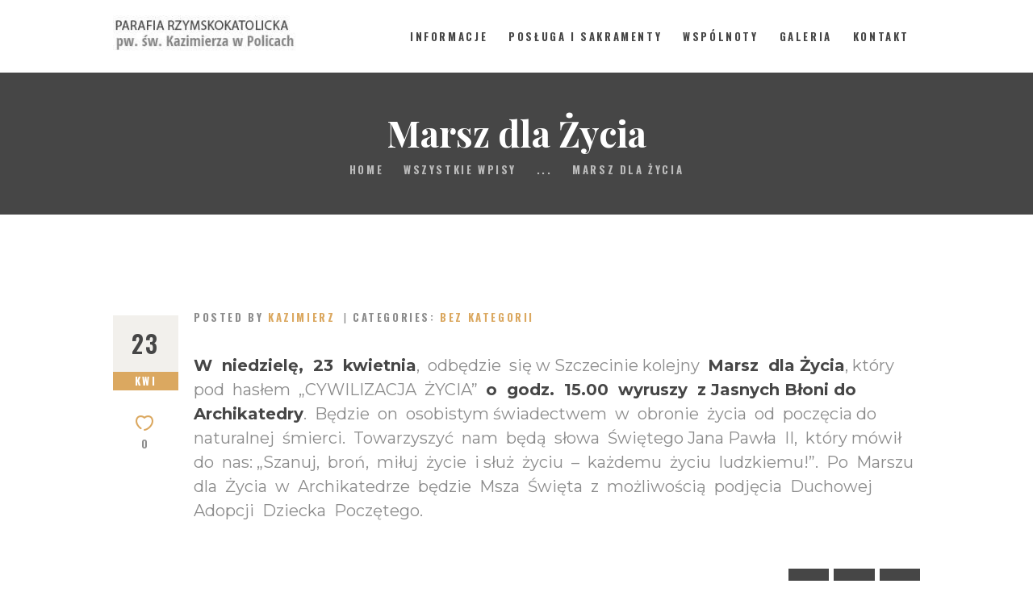

--- FILE ---
content_type: text/html; charset=UTF-8
request_url: https://www.kazimierz.police.info.pl/marsz-dla-zycia/
body_size: 14224
content:
<!DOCTYPE html>
<html lang="pl-PL" class="no-js scheme_default">
<head>
	<!-- Google tag (gtag.js) -->
<script async src="https://www.googletagmanager.com/gtag/js?id=G-E5ERT1W1V3"></script>
<script>
  window.dataLayer = window.dataLayer || [];
  function gtag(){dataLayer.push(arguments);}
  gtag('js', new Date());

  gtag('config', 'G-E5ERT1W1V3');
</script>
			<meta charset="UTF-8">
		<meta name="viewport" content="width=device-width, initial-scale=1, maximum-scale=1">
		<meta name="format-detection" content="telephone=no">
		<link rel="profile" href="//gmpg.org/xfn/11">
		<link rel="pingback" href="https://www.kazimierz.police.info.pl/xmlrpc.php">
		<meta name='robots' content='index, follow, max-image-preview:large, max-snippet:-1, max-video-preview:-1' />

	<!-- This site is optimized with the Yoast SEO plugin v21.7 - https://yoast.com/wordpress/plugins/seo/ -->
	<title>Marsz dla Życia - Parafia pw. św. Kazimierza w Policach</title>
	<link rel="canonical" href="https://www.kazimierz.police.info.pl/marsz-dla-zycia/" />
	<meta property="og:locale" content="pl_PL" />
	<meta property="og:type" content="article" />
	<meta property="og:title" content="Marsz dla Życia - Parafia pw. św. Kazimierza w Policach" />
	<meta property="og:description" content="W  niedzielę,  23  kwietnia,  odbędzie  się w Szczecinie kolejny  Marsz  dla Życia, który  pod  hasłem  „CYWILIZACJA  ŻYCIA&#8221;  o  godz.  15.00  wyruszy  z Jasnych Błoni do  Archikatedry.  Będzie  on  osobistym świadectwem  w  obronie  życia  od  poczęcia do  naturalnej  śmierci.  Towarzyszyć  nam  będą  słowa  Świętego Jana Pawła  II,  który mówił  do  nas: „Szanuj,  broń,  miłuj  życie  i służ  życiu  &#8211;  każdemu  życiu &hellip;" />
	<meta property="og:url" content="https://www.kazimierz.police.info.pl/marsz-dla-zycia/" />
	<meta property="og:site_name" content="Parafia pw. św. Kazimierza w Policach" />
	<meta property="article:published_time" content="2023-04-23T13:00:33+00:00" />
	<meta property="article:modified_time" content="2023-04-22T14:57:47+00:00" />
	<meta name="author" content="Kazimierz" />
	<meta name="twitter:card" content="summary_large_image" />
	<meta name="twitter:label1" content="Napisane przez" />
	<meta name="twitter:data1" content="Kazimierz" />
	<script type="application/ld+json" class="yoast-schema-graph">{"@context":"https://schema.org","@graph":[{"@type":"Article","@id":"https://www.kazimierz.police.info.pl/marsz-dla-zycia/#article","isPartOf":{"@id":"https://www.kazimierz.police.info.pl/marsz-dla-zycia/"},"author":{"name":"Kazimierz","@id":"https://www.kazimierz.police.info.pl/#/schema/person/860d033e797c5c0ac7c88a5a65220677"},"headline":"Marsz dla Życia","datePublished":"2023-04-23T13:00:33+00:00","dateModified":"2023-04-22T14:57:47+00:00","mainEntityOfPage":{"@id":"https://www.kazimierz.police.info.pl/marsz-dla-zycia/"},"wordCount":99,"publisher":{"@id":"https://www.kazimierz.police.info.pl/#organization"},"inLanguage":"pl-PL"},{"@type":"WebPage","@id":"https://www.kazimierz.police.info.pl/marsz-dla-zycia/","url":"https://www.kazimierz.police.info.pl/marsz-dla-zycia/","name":"Marsz dla Życia - Parafia pw. św. Kazimierza w Policach","isPartOf":{"@id":"https://www.kazimierz.police.info.pl/#website"},"datePublished":"2023-04-23T13:00:33+00:00","dateModified":"2023-04-22T14:57:47+00:00","breadcrumb":{"@id":"https://www.kazimierz.police.info.pl/marsz-dla-zycia/#breadcrumb"},"inLanguage":"pl-PL","potentialAction":[{"@type":"ReadAction","target":["https://www.kazimierz.police.info.pl/marsz-dla-zycia/"]}]},{"@type":"BreadcrumbList","@id":"https://www.kazimierz.police.info.pl/marsz-dla-zycia/#breadcrumb","itemListElement":[{"@type":"ListItem","position":1,"name":"Strona główna","item":"https://www.kazimierz.police.info.pl/"},{"@type":"ListItem","position":2,"name":"Aktualności","item":"https://www.kazimierz.police.info.pl/informacje/aktualnosci/"},{"@type":"ListItem","position":3,"name":"Marsz dla Życia"}]},{"@type":"WebSite","@id":"https://www.kazimierz.police.info.pl/#website","url":"https://www.kazimierz.police.info.pl/","name":"Parafia pw. św. Kazimierza w Policach","description":"","publisher":{"@id":"https://www.kazimierz.police.info.pl/#organization"},"alternateName":"Parafia Kazimierze Police","potentialAction":[{"@type":"SearchAction","target":{"@type":"EntryPoint","urlTemplate":"https://www.kazimierz.police.info.pl/?s={search_term_string}"},"query-input":"required name=search_term_string"}],"inLanguage":"pl-PL"},{"@type":"Organization","@id":"https://www.kazimierz.police.info.pl/#organization","name":"Parafia pw. świętego Kazimierza w Policach","url":"https://www.kazimierz.police.info.pl/","logo":{"@type":"ImageObject","inLanguage":"pl-PL","@id":"https://www.kazimierz.police.info.pl/#/schema/logo/image/","url":"https://www.kazimierz.police.info.pl/wp-content/uploads/2023/02/logo-parafia-inverse.jpg","contentUrl":"https://www.kazimierz.police.info.pl/wp-content/uploads/2023/02/logo-parafia-inverse.jpg","width":250,"height":47,"caption":"Parafia pw. świętego Kazimierza w Policach"},"image":{"@id":"https://www.kazimierz.police.info.pl/#/schema/logo/image/"}},{"@type":"Person","@id":"https://www.kazimierz.police.info.pl/#/schema/person/860d033e797c5c0ac7c88a5a65220677","name":"Kazimierz","url":"https://www.kazimierz.police.info.pl/author/kazimierz/"}]}</script>
	<!-- / Yoast SEO plugin. -->


<link rel='dns-prefetch' href='//fonts.googleapis.com' />
<link rel="alternate" type="application/rss+xml" title="Parafia pw. św. Kazimierza w Policach &raquo; Kanał z wpisami" href="https://www.kazimierz.police.info.pl/feed/" />
<link rel="alternate" type="application/rss+xml" title="Parafia pw. św. Kazimierza w Policach &raquo; Kanał z komentarzami" href="https://www.kazimierz.police.info.pl/comments/feed/" />
<script type="text/javascript">
/* <![CDATA[ */
window._wpemojiSettings = {"baseUrl":"https:\/\/s.w.org\/images\/core\/emoji\/14.0.0\/72x72\/","ext":".png","svgUrl":"https:\/\/s.w.org\/images\/core\/emoji\/14.0.0\/svg\/","svgExt":".svg","source":{"concatemoji":"https:\/\/www.kazimierz.police.info.pl\/wp-includes\/js\/wp-emoji-release.min.js?ver=6.4.7"}};
/*! This file is auto-generated */
!function(i,n){var o,s,e;function c(e){try{var t={supportTests:e,timestamp:(new Date).valueOf()};sessionStorage.setItem(o,JSON.stringify(t))}catch(e){}}function p(e,t,n){e.clearRect(0,0,e.canvas.width,e.canvas.height),e.fillText(t,0,0);var t=new Uint32Array(e.getImageData(0,0,e.canvas.width,e.canvas.height).data),r=(e.clearRect(0,0,e.canvas.width,e.canvas.height),e.fillText(n,0,0),new Uint32Array(e.getImageData(0,0,e.canvas.width,e.canvas.height).data));return t.every(function(e,t){return e===r[t]})}function u(e,t,n){switch(t){case"flag":return n(e,"\ud83c\udff3\ufe0f\u200d\u26a7\ufe0f","\ud83c\udff3\ufe0f\u200b\u26a7\ufe0f")?!1:!n(e,"\ud83c\uddfa\ud83c\uddf3","\ud83c\uddfa\u200b\ud83c\uddf3")&&!n(e,"\ud83c\udff4\udb40\udc67\udb40\udc62\udb40\udc65\udb40\udc6e\udb40\udc67\udb40\udc7f","\ud83c\udff4\u200b\udb40\udc67\u200b\udb40\udc62\u200b\udb40\udc65\u200b\udb40\udc6e\u200b\udb40\udc67\u200b\udb40\udc7f");case"emoji":return!n(e,"\ud83e\udef1\ud83c\udffb\u200d\ud83e\udef2\ud83c\udfff","\ud83e\udef1\ud83c\udffb\u200b\ud83e\udef2\ud83c\udfff")}return!1}function f(e,t,n){var r="undefined"!=typeof WorkerGlobalScope&&self instanceof WorkerGlobalScope?new OffscreenCanvas(300,150):i.createElement("canvas"),a=r.getContext("2d",{willReadFrequently:!0}),o=(a.textBaseline="top",a.font="600 32px Arial",{});return e.forEach(function(e){o[e]=t(a,e,n)}),o}function t(e){var t=i.createElement("script");t.src=e,t.defer=!0,i.head.appendChild(t)}"undefined"!=typeof Promise&&(o="wpEmojiSettingsSupports",s=["flag","emoji"],n.supports={everything:!0,everythingExceptFlag:!0},e=new Promise(function(e){i.addEventListener("DOMContentLoaded",e,{once:!0})}),new Promise(function(t){var n=function(){try{var e=JSON.parse(sessionStorage.getItem(o));if("object"==typeof e&&"number"==typeof e.timestamp&&(new Date).valueOf()<e.timestamp+604800&&"object"==typeof e.supportTests)return e.supportTests}catch(e){}return null}();if(!n){if("undefined"!=typeof Worker&&"undefined"!=typeof OffscreenCanvas&&"undefined"!=typeof URL&&URL.createObjectURL&&"undefined"!=typeof Blob)try{var e="postMessage("+f.toString()+"("+[JSON.stringify(s),u.toString(),p.toString()].join(",")+"));",r=new Blob([e],{type:"text/javascript"}),a=new Worker(URL.createObjectURL(r),{name:"wpTestEmojiSupports"});return void(a.onmessage=function(e){c(n=e.data),a.terminate(),t(n)})}catch(e){}c(n=f(s,u,p))}t(n)}).then(function(e){for(var t in e)n.supports[t]=e[t],n.supports.everything=n.supports.everything&&n.supports[t],"flag"!==t&&(n.supports.everythingExceptFlag=n.supports.everythingExceptFlag&&n.supports[t]);n.supports.everythingExceptFlag=n.supports.everythingExceptFlag&&!n.supports.flag,n.DOMReady=!1,n.readyCallback=function(){n.DOMReady=!0}}).then(function(){return e}).then(function(){var e;n.supports.everything||(n.readyCallback(),(e=n.source||{}).concatemoji?t(e.concatemoji):e.wpemoji&&e.twemoji&&(t(e.twemoji),t(e.wpemoji)))}))}((window,document),window._wpemojiSettings);
/* ]]> */
</script>
<style id='wp-emoji-styles-inline-css' type='text/css'>

	img.wp-smiley, img.emoji {
		display: inline !important;
		border: none !important;
		box-shadow: none !important;
		height: 1em !important;
		width: 1em !important;
		margin: 0 0.07em !important;
		vertical-align: -0.1em !important;
		background: none !important;
		padding: 0 !important;
	}
</style>
<link property="stylesheet" rel='stylesheet' id='wp-block-library-css' href='https://www.kazimierz.police.info.pl/wp-includes/css/dist/block-library/style.min.css?ver=6.4.7' type='text/css' media='all' />
<style id='classic-theme-styles-inline-css' type='text/css'>
/*! This file is auto-generated */
.wp-block-button__link{color:#fff;background-color:#32373c;border-radius:9999px;box-shadow:none;text-decoration:none;padding:calc(.667em + 2px) calc(1.333em + 2px);font-size:1.125em}.wp-block-file__button{background:#32373c;color:#fff;text-decoration:none}
</style>
<style id='global-styles-inline-css' type='text/css'>
body{--wp--preset--color--black: #000000;--wp--preset--color--cyan-bluish-gray: #abb8c3;--wp--preset--color--white: #ffffff;--wp--preset--color--pale-pink: #f78da7;--wp--preset--color--vivid-red: #cf2e2e;--wp--preset--color--luminous-vivid-orange: #ff6900;--wp--preset--color--luminous-vivid-amber: #fcb900;--wp--preset--color--light-green-cyan: #7bdcb5;--wp--preset--color--vivid-green-cyan: #00d084;--wp--preset--color--pale-cyan-blue: #8ed1fc;--wp--preset--color--vivid-cyan-blue: #0693e3;--wp--preset--color--vivid-purple: #9b51e0;--wp--preset--gradient--vivid-cyan-blue-to-vivid-purple: linear-gradient(135deg,rgba(6,147,227,1) 0%,rgb(155,81,224) 100%);--wp--preset--gradient--light-green-cyan-to-vivid-green-cyan: linear-gradient(135deg,rgb(122,220,180) 0%,rgb(0,208,130) 100%);--wp--preset--gradient--luminous-vivid-amber-to-luminous-vivid-orange: linear-gradient(135deg,rgba(252,185,0,1) 0%,rgba(255,105,0,1) 100%);--wp--preset--gradient--luminous-vivid-orange-to-vivid-red: linear-gradient(135deg,rgba(255,105,0,1) 0%,rgb(207,46,46) 100%);--wp--preset--gradient--very-light-gray-to-cyan-bluish-gray: linear-gradient(135deg,rgb(238,238,238) 0%,rgb(169,184,195) 100%);--wp--preset--gradient--cool-to-warm-spectrum: linear-gradient(135deg,rgb(74,234,220) 0%,rgb(151,120,209) 20%,rgb(207,42,186) 40%,rgb(238,44,130) 60%,rgb(251,105,98) 80%,rgb(254,248,76) 100%);--wp--preset--gradient--blush-light-purple: linear-gradient(135deg,rgb(255,206,236) 0%,rgb(152,150,240) 100%);--wp--preset--gradient--blush-bordeaux: linear-gradient(135deg,rgb(254,205,165) 0%,rgb(254,45,45) 50%,rgb(107,0,62) 100%);--wp--preset--gradient--luminous-dusk: linear-gradient(135deg,rgb(255,203,112) 0%,rgb(199,81,192) 50%,rgb(65,88,208) 100%);--wp--preset--gradient--pale-ocean: linear-gradient(135deg,rgb(255,245,203) 0%,rgb(182,227,212) 50%,rgb(51,167,181) 100%);--wp--preset--gradient--electric-grass: linear-gradient(135deg,rgb(202,248,128) 0%,rgb(113,206,126) 100%);--wp--preset--gradient--midnight: linear-gradient(135deg,rgb(2,3,129) 0%,rgb(40,116,252) 100%);--wp--preset--font-size--small: 13px;--wp--preset--font-size--medium: 20px;--wp--preset--font-size--large: 36px;--wp--preset--font-size--x-large: 42px;--wp--preset--spacing--20: 0.44rem;--wp--preset--spacing--30: 0.67rem;--wp--preset--spacing--40: 1rem;--wp--preset--spacing--50: 1.5rem;--wp--preset--spacing--60: 2.25rem;--wp--preset--spacing--70: 3.38rem;--wp--preset--spacing--80: 5.06rem;--wp--preset--shadow--natural: 6px 6px 9px rgba(0, 0, 0, 0.2);--wp--preset--shadow--deep: 12px 12px 50px rgba(0, 0, 0, 0.4);--wp--preset--shadow--sharp: 6px 6px 0px rgba(0, 0, 0, 0.2);--wp--preset--shadow--outlined: 6px 6px 0px -3px rgba(255, 255, 255, 1), 6px 6px rgba(0, 0, 0, 1);--wp--preset--shadow--crisp: 6px 6px 0px rgba(0, 0, 0, 1);}:where(.is-layout-flex){gap: 0.5em;}:where(.is-layout-grid){gap: 0.5em;}body .is-layout-flow > .alignleft{float: left;margin-inline-start: 0;margin-inline-end: 2em;}body .is-layout-flow > .alignright{float: right;margin-inline-start: 2em;margin-inline-end: 0;}body .is-layout-flow > .aligncenter{margin-left: auto !important;margin-right: auto !important;}body .is-layout-constrained > .alignleft{float: left;margin-inline-start: 0;margin-inline-end: 2em;}body .is-layout-constrained > .alignright{float: right;margin-inline-start: 2em;margin-inline-end: 0;}body .is-layout-constrained > .aligncenter{margin-left: auto !important;margin-right: auto !important;}body .is-layout-constrained > :where(:not(.alignleft):not(.alignright):not(.alignfull)){max-width: var(--wp--style--global--content-size);margin-left: auto !important;margin-right: auto !important;}body .is-layout-constrained > .alignwide{max-width: var(--wp--style--global--wide-size);}body .is-layout-flex{display: flex;}body .is-layout-flex{flex-wrap: wrap;align-items: center;}body .is-layout-flex > *{margin: 0;}body .is-layout-grid{display: grid;}body .is-layout-grid > *{margin: 0;}:where(.wp-block-columns.is-layout-flex){gap: 2em;}:where(.wp-block-columns.is-layout-grid){gap: 2em;}:where(.wp-block-post-template.is-layout-flex){gap: 1.25em;}:where(.wp-block-post-template.is-layout-grid){gap: 1.25em;}.has-black-color{color: var(--wp--preset--color--black) !important;}.has-cyan-bluish-gray-color{color: var(--wp--preset--color--cyan-bluish-gray) !important;}.has-white-color{color: var(--wp--preset--color--white) !important;}.has-pale-pink-color{color: var(--wp--preset--color--pale-pink) !important;}.has-vivid-red-color{color: var(--wp--preset--color--vivid-red) !important;}.has-luminous-vivid-orange-color{color: var(--wp--preset--color--luminous-vivid-orange) !important;}.has-luminous-vivid-amber-color{color: var(--wp--preset--color--luminous-vivid-amber) !important;}.has-light-green-cyan-color{color: var(--wp--preset--color--light-green-cyan) !important;}.has-vivid-green-cyan-color{color: var(--wp--preset--color--vivid-green-cyan) !important;}.has-pale-cyan-blue-color{color: var(--wp--preset--color--pale-cyan-blue) !important;}.has-vivid-cyan-blue-color{color: var(--wp--preset--color--vivid-cyan-blue) !important;}.has-vivid-purple-color{color: var(--wp--preset--color--vivid-purple) !important;}.has-black-background-color{background-color: var(--wp--preset--color--black) !important;}.has-cyan-bluish-gray-background-color{background-color: var(--wp--preset--color--cyan-bluish-gray) !important;}.has-white-background-color{background-color: var(--wp--preset--color--white) !important;}.has-pale-pink-background-color{background-color: var(--wp--preset--color--pale-pink) !important;}.has-vivid-red-background-color{background-color: var(--wp--preset--color--vivid-red) !important;}.has-luminous-vivid-orange-background-color{background-color: var(--wp--preset--color--luminous-vivid-orange) !important;}.has-luminous-vivid-amber-background-color{background-color: var(--wp--preset--color--luminous-vivid-amber) !important;}.has-light-green-cyan-background-color{background-color: var(--wp--preset--color--light-green-cyan) !important;}.has-vivid-green-cyan-background-color{background-color: var(--wp--preset--color--vivid-green-cyan) !important;}.has-pale-cyan-blue-background-color{background-color: var(--wp--preset--color--pale-cyan-blue) !important;}.has-vivid-cyan-blue-background-color{background-color: var(--wp--preset--color--vivid-cyan-blue) !important;}.has-vivid-purple-background-color{background-color: var(--wp--preset--color--vivid-purple) !important;}.has-black-border-color{border-color: var(--wp--preset--color--black) !important;}.has-cyan-bluish-gray-border-color{border-color: var(--wp--preset--color--cyan-bluish-gray) !important;}.has-white-border-color{border-color: var(--wp--preset--color--white) !important;}.has-pale-pink-border-color{border-color: var(--wp--preset--color--pale-pink) !important;}.has-vivid-red-border-color{border-color: var(--wp--preset--color--vivid-red) !important;}.has-luminous-vivid-orange-border-color{border-color: var(--wp--preset--color--luminous-vivid-orange) !important;}.has-luminous-vivid-amber-border-color{border-color: var(--wp--preset--color--luminous-vivid-amber) !important;}.has-light-green-cyan-border-color{border-color: var(--wp--preset--color--light-green-cyan) !important;}.has-vivid-green-cyan-border-color{border-color: var(--wp--preset--color--vivid-green-cyan) !important;}.has-pale-cyan-blue-border-color{border-color: var(--wp--preset--color--pale-cyan-blue) !important;}.has-vivid-cyan-blue-border-color{border-color: var(--wp--preset--color--vivid-cyan-blue) !important;}.has-vivid-purple-border-color{border-color: var(--wp--preset--color--vivid-purple) !important;}.has-vivid-cyan-blue-to-vivid-purple-gradient-background{background: var(--wp--preset--gradient--vivid-cyan-blue-to-vivid-purple) !important;}.has-light-green-cyan-to-vivid-green-cyan-gradient-background{background: var(--wp--preset--gradient--light-green-cyan-to-vivid-green-cyan) !important;}.has-luminous-vivid-amber-to-luminous-vivid-orange-gradient-background{background: var(--wp--preset--gradient--luminous-vivid-amber-to-luminous-vivid-orange) !important;}.has-luminous-vivid-orange-to-vivid-red-gradient-background{background: var(--wp--preset--gradient--luminous-vivid-orange-to-vivid-red) !important;}.has-very-light-gray-to-cyan-bluish-gray-gradient-background{background: var(--wp--preset--gradient--very-light-gray-to-cyan-bluish-gray) !important;}.has-cool-to-warm-spectrum-gradient-background{background: var(--wp--preset--gradient--cool-to-warm-spectrum) !important;}.has-blush-light-purple-gradient-background{background: var(--wp--preset--gradient--blush-light-purple) !important;}.has-blush-bordeaux-gradient-background{background: var(--wp--preset--gradient--blush-bordeaux) !important;}.has-luminous-dusk-gradient-background{background: var(--wp--preset--gradient--luminous-dusk) !important;}.has-pale-ocean-gradient-background{background: var(--wp--preset--gradient--pale-ocean) !important;}.has-electric-grass-gradient-background{background: var(--wp--preset--gradient--electric-grass) !important;}.has-midnight-gradient-background{background: var(--wp--preset--gradient--midnight) !important;}.has-small-font-size{font-size: var(--wp--preset--font-size--small) !important;}.has-medium-font-size{font-size: var(--wp--preset--font-size--medium) !important;}.has-large-font-size{font-size: var(--wp--preset--font-size--large) !important;}.has-x-large-font-size{font-size: var(--wp--preset--font-size--x-large) !important;}
.wp-block-navigation a:where(:not(.wp-element-button)){color: inherit;}
:where(.wp-block-post-template.is-layout-flex){gap: 1.25em;}:where(.wp-block-post-template.is-layout-grid){gap: 1.25em;}
:where(.wp-block-columns.is-layout-flex){gap: 2em;}:where(.wp-block-columns.is-layout-grid){gap: 2em;}
.wp-block-pullquote{font-size: 1.5em;line-height: 1.6;}
</style>
<link property="stylesheet" rel='stylesheet' id='contact-form-7-css' href='https://www.kazimierz.police.info.pl/wp-content/plugins/contact-form-7/includes/css/styles.css?ver=5.8.5' type='text/css' media='all' />
<link property="stylesheet" rel='stylesheet' id='esg-plugin-settings-css' href='https://www.kazimierz.police.info.pl/wp-content/plugins/essential-grid/public/assets/css/settings.css?ver=3.0.15' type='text/css' media='all' />
<link property="stylesheet" rel='stylesheet' id='tp-fontello-css' href='https://www.kazimierz.police.info.pl/wp-content/plugins/essential-grid/public/assets/font/fontello/css/fontello.css?ver=3.0.15' type='text/css' media='all' />
<link property="stylesheet" rel='stylesheet' id='trx_addons-side_button-css' href='https://www.kazimierz.police.info.pl/wp-content/plugins/trx_addons/additional/side_buttons.css' type='text/css' media='all' />
<link property="stylesheet" rel='stylesheet' id='trx_addons-icons-css' href='https://www.kazimierz.police.info.pl/wp-content/plugins/trx_addons/css/font-icons/css/trx_addons_icons-embedded.css?ver=6.4.7' type='text/css' media='all' />
<link property="stylesheet" rel='stylesheet' id='swiperslider-css' href='https://www.kazimierz.police.info.pl/wp-content/plugins/trx_addons/js/swiper/swiper.min.css' type='text/css' media='all' />
<link property="stylesheet" rel='stylesheet' id='magnific-popup-css' href='https://www.kazimierz.police.info.pl/wp-content/plugins/trx_addons/js/magnific/magnific-popup.min.css' type='text/css' media='all' />
<link property="stylesheet" rel='stylesheet' id='trx_addons-css' href='https://www.kazimierz.police.info.pl/wp-content/plugins/trx_addons/css/trx_addons.css' type='text/css' media='all' />
<link property="stylesheet" rel='stylesheet' id='trx_addons-animation-css' href='https://www.kazimierz.police.info.pl/wp-content/plugins/trx_addons/css/trx_addons.animation.css?ver=6.4.7' type='text/css' media='all' />
<link property="stylesheet" rel='stylesheet' id='holy-church-font-google_fonts-css' href='https://fonts.googleapis.com/css?family=Playfair+Display%3A400%2C400italic%2C700%2C700italic%7COswald%3A400%2C600%2C700%7CMontserrat%3A400%2C400italic%2C700%2C700italic&#038;subset=latin%2Clatin-ext&#038;ver=6.4.7' type='text/css' media='all' />
<link property="stylesheet" rel='stylesheet' id='fontello-style-css' href='https://www.kazimierz.police.info.pl/wp-content/themes/holy-church/css/fontello/css/fontello-embedded.css?ver=6.4.7' type='text/css' media='all' />
<link property="stylesheet" rel='stylesheet' id='holy-church-main-css' href='https://www.kazimierz.police.info.pl/wp-content/themes/holy-church/style.css' type='text/css' media='all' />
<style id='holy-church-main-inline-css' type='text/css'>
.post-navigation .nav-previous a .nav-arrow { background-image: url(https://www.kazimierz.police.info.pl/wp-content/uploads/2023/02/rozwazanie-biblije-370x230.png); }.post-navigation .nav-next a .nav-arrow { background-color: rgba(128,128,128,0.05); border-color:rgba(128,128,128,0.1); }
</style>
<link property="stylesheet" rel='stylesheet' id='holy-church-child-css' href='https://www.kazimierz.police.info.pl/wp-content/themes/holy-church-child/style.css' type='text/css' media='all' />
<link property="stylesheet" rel='stylesheet' id='holy-church-styles-css' href='https://www.kazimierz.police.info.pl/wp-content/themes/holy-church/css/__styles.css?ver=6.4.7' type='text/css' media='all' />
<link property="stylesheet" rel='stylesheet' id='holy-church-colors-css' href='https://www.kazimierz.police.info.pl/wp-content/themes/holy-church/css/__colors.css?ver=6.4.7' type='text/css' media='all' />
<link property="stylesheet" rel='stylesheet' id='mediaelement-css' href='https://www.kazimierz.police.info.pl/wp-includes/js/mediaelement/mediaelementplayer-legacy.min.css?ver=4.2.17' type='text/css' media='all' />
<link property="stylesheet" rel='stylesheet' id='wp-mediaelement-css' href='https://www.kazimierz.police.info.pl/wp-includes/js/mediaelement/wp-mediaelement.min.css?ver=6.4.7' type='text/css' media='all' />
<link property="stylesheet" rel='stylesheet' id='holy-church-responsive-css' href='https://www.kazimierz.police.info.pl/wp-content/themes/holy-church/css/responsive.css?ver=6.4.7' type='text/css' media='all' />
<script type="text/javascript" src="https://www.kazimierz.police.info.pl/wp-includes/js/jquery/jquery.min.js?ver=3.7.1" id="jquery-core-js"></script>
<script type="text/javascript" src="https://www.kazimierz.police.info.pl/wp-includes/js/jquery/jquery-migrate.min.js?ver=3.4.1" id="jquery-migrate-js"></script>
<script type="text/javascript" src="https://www.kazimierz.police.info.pl/wp-content/plugins/trx_addons/additional/side_buttons.js" id="trx_addons-side_button-js"></script>
<script></script><link rel="https://api.w.org/" href="https://www.kazimierz.police.info.pl/wp-json/" /><link rel="alternate" type="application/json" href="https://www.kazimierz.police.info.pl/wp-json/wp/v2/posts/520" /><link rel="EditURI" type="application/rsd+xml" title="RSD" href="https://www.kazimierz.police.info.pl/xmlrpc.php?rsd" />
<meta name="generator" content="WordPress 6.4.7" />
<link rel='shortlink' href='https://www.kazimierz.police.info.pl/?p=520' />
<link rel="alternate" type="application/json+oembed" href="https://www.kazimierz.police.info.pl/wp-json/oembed/1.0/embed?url=https%3A%2F%2Fwww.kazimierz.police.info.pl%2Fmarsz-dla-zycia%2F" />
<link rel="alternate" type="text/xml+oembed" href="https://www.kazimierz.police.info.pl/wp-json/oembed/1.0/embed?url=https%3A%2F%2Fwww.kazimierz.police.info.pl%2Fmarsz-dla-zycia%2F&#038;format=xml" />
<meta name="generator" content="Powered by WPBakery Page Builder - drag and drop page builder for WordPress."/>
<meta name="generator" content="Powered by Slider Revolution 6.5.18 - responsive, Mobile-Friendly Slider Plugin for WordPress with comfortable drag and drop interface." />
<script>function setREVStartSize(e){
			//window.requestAnimationFrame(function() {
				window.RSIW = window.RSIW===undefined ? window.innerWidth : window.RSIW;
				window.RSIH = window.RSIH===undefined ? window.innerHeight : window.RSIH;
				try {
					var pw = document.getElementById(e.c).parentNode.offsetWidth,
						newh;
					pw = pw===0 || isNaN(pw) ? window.RSIW : pw;
					e.tabw = e.tabw===undefined ? 0 : parseInt(e.tabw);
					e.thumbw = e.thumbw===undefined ? 0 : parseInt(e.thumbw);
					e.tabh = e.tabh===undefined ? 0 : parseInt(e.tabh);
					e.thumbh = e.thumbh===undefined ? 0 : parseInt(e.thumbh);
					e.tabhide = e.tabhide===undefined ? 0 : parseInt(e.tabhide);
					e.thumbhide = e.thumbhide===undefined ? 0 : parseInt(e.thumbhide);
					e.mh = e.mh===undefined || e.mh=="" || e.mh==="auto" ? 0 : parseInt(e.mh,0);
					if(e.layout==="fullscreen" || e.l==="fullscreen")
						newh = Math.max(e.mh,window.RSIH);
					else{
						e.gw = Array.isArray(e.gw) ? e.gw : [e.gw];
						for (var i in e.rl) if (e.gw[i]===undefined || e.gw[i]===0) e.gw[i] = e.gw[i-1];
						e.gh = e.el===undefined || e.el==="" || (Array.isArray(e.el) && e.el.length==0)? e.gh : e.el;
						e.gh = Array.isArray(e.gh) ? e.gh : [e.gh];
						for (var i in e.rl) if (e.gh[i]===undefined || e.gh[i]===0) e.gh[i] = e.gh[i-1];
											
						var nl = new Array(e.rl.length),
							ix = 0,
							sl;
						e.tabw = e.tabhide>=pw ? 0 : e.tabw;
						e.thumbw = e.thumbhide>=pw ? 0 : e.thumbw;
						e.tabh = e.tabhide>=pw ? 0 : e.tabh;
						e.thumbh = e.thumbhide>=pw ? 0 : e.thumbh;
						for (var i in e.rl) nl[i] = e.rl[i]<window.RSIW ? 0 : e.rl[i];
						sl = nl[0];
						for (var i in nl) if (sl>nl[i] && nl[i]>0) { sl = nl[i]; ix=i;}
						var m = pw>(e.gw[ix]+e.tabw+e.thumbw) ? 1 : (pw-(e.tabw+e.thumbw)) / (e.gw[ix]);
						newh =  (e.gh[ix] * m) + (e.tabh + e.thumbh);
					}
					var el = document.getElementById(e.c);
					if (el!==null && el) el.style.height = newh+"px";
					el = document.getElementById(e.c+"_wrapper");
					if (el!==null && el) {
						el.style.height = newh+"px";
						el.style.display = "block";
					}
				} catch(e){
					console.log("Failure at Presize of Slider:" + e)
				}
			//});
		  };</script>
<noscript><style> .wpb_animate_when_almost_visible { opacity: 1; }</style></noscript>
</head>

<body data-rsssl=1 class="post-template-default single single-post postid-520 single-format-standard body_tag scheme_default blog_mode_post body_style_wide is_single sidebar_hide expand_content header_style_header-default header_position_default menu_style_top no_layout wpb-js-composer js-comp-ver-7.3 vc_responsive">

	
	
	<div class="body_wrap">

		<div class="page_wrap">

			<header class="top_panel top_panel_default scheme_default"><div class="top_panel_navi sc_layouts_row sc_layouts_row_type_compact sc_layouts_row_fixed
			scheme_default">
	<div class="content_wrap">
		<div class="columns_wrap">
			<div class="sc_layouts_column sc_layouts_column_align_left sc_layouts_column_icons_position_left column-1_4">
				<div class="sc_layouts_item"><a class="sc_layouts_logo" href="https://www.kazimierz.police.info.pl/"><img src="https://www.kazimierz.police.info.pl/wp-content/uploads/2023/03/cropped-logo-parafia-gray.jpg" alt="logo_header_image" width="250" height="54"></a></div>
			</div><div class="sc_layouts_column sc_layouts_column_align_right sc_layouts_column_icons_position_left column-3_4">
				<div class="sc_layouts_item">
					<nav class="menu_main_nav_area sc_layouts_hide_on_mobile"><ul id="menu_main" class="sc_layouts_menu_nav menu_main_nav"><li id="menu-item-145" class="menu-item menu-item-type-post_type menu-item-object-page menu-item-has-children menu-item-145"><a href="https://www.kazimierz.police.info.pl/informacje/"><span>Informacje</span></a>
<ul class="sub-menu"><li id="menu-item-153" class="menu-item menu-item-type-post_type menu-item-object-page menu-item-153"><a href="https://www.kazimierz.police.info.pl/nadchodzace-wydarzenia/"><span>Kalendarz wydarzeń</span></a></li><li id="menu-item-146" class="menu-item menu-item-type-post_type menu-item-object-page menu-item-146"><a href="https://www.kazimierz.police.info.pl/informacje/ogloszenia-duszpasterskie/"><span>Ogłoszenia duszpasterskie</span></a></li><li id="menu-item-147" class="menu-item menu-item-type-post_type menu-item-object-page menu-item-147"><a href="https://www.kazimierz.police.info.pl/informacje/msze-swiete/"><span>Msze święte</span></a></li><li id="menu-item-150" class="menu-item menu-item-type-post_type menu-item-object-page menu-item-150"><a href="https://www.kazimierz.police.info.pl/informacje/intencje-mszalne/"><span>Intencje Mszalne</span></a></li><li id="menu-item-1223" class="menu-item menu-item-type-custom menu-item-object-custom menu-item-1223"><a href="https://www.kazimierz.police.info.pl/kurs-alpha/"><span>Kurs Alpha</span></a></li><li id="menu-item-1015" class="menu-item menu-item-type-post_type menu-item-object-page menu-item-1015"><a href="https://www.kazimierz.police.info.pl/standardy-ochrony-nieletnich-w-parafii-sw-kazimierza-w-policach/"><span>Standardy ochrony nieletnich</span></a></li></ul>
</li><li id="menu-item-108" class="menu-item menu-item-type-post_type menu-item-object-page menu-item-has-children menu-item-108"><a href="https://www.kazimierz.police.info.pl/posluga-i-sakramenty/"><span>Posługa i sakramenty</span></a>
<ul class="sub-menu"><li id="menu-item-158" class="menu-item menu-item-type-post_type menu-item-object-page menu-item-158"><a href="https://www.kazimierz.police.info.pl/posluga-i-sakramenty/chrzest/"><span>Chrzest</span></a></li><li id="menu-item-251" class="menu-item menu-item-type-post_type menu-item-object-page menu-item-251"><a href="https://www.kazimierz.police.info.pl/posluga-i-sakramenty/bierzmowanie/"><span>Bierzmowanie</span></a></li><li id="menu-item-253" class="menu-item menu-item-type-post_type menu-item-object-page menu-item-253"><a href="https://www.kazimierz.police.info.pl/posluga-i-sakramenty/pierwsza-komunia/"><span>Eucharystia / Pierwsza Komunia Święta</span></a></li><li id="menu-item-252" class="menu-item menu-item-type-post_type menu-item-object-page menu-item-252"><a href="https://www.kazimierz.police.info.pl/posluga-i-sakramenty/malzenstwo/"><span>Małżeństwo</span></a></li><li id="menu-item-274" class="menu-item menu-item-type-post_type menu-item-object-page menu-item-274"><a href="https://www.kazimierz.police.info.pl/posluga-i-sakramenty/spowiedz-sw/"><span>Spowiedź</span></a></li><li id="menu-item-445" class="menu-item menu-item-type-post_type menu-item-object-page menu-item-445"><a href="https://www.kazimierz.police.info.pl/posluga-i-sakramenty/pogrzeb/"><span>Pogrzeb</span></a></li><li id="menu-item-446" class="menu-item menu-item-type-post_type menu-item-object-page menu-item-446"><a href="https://www.kazimierz.police.info.pl/posluga-i-sakramenty/poradnia-rodzinna/"><span>Poradnia rodzinna</span></a></li></ul>
</li><li id="menu-item-169" class="menu-item menu-item-type-post_type menu-item-object-page menu-item-has-children menu-item-169"><a href="https://www.kazimierz.police.info.pl/wspolnoty/"><span>Wspólnoty</span></a>
<ul class="sub-menu"><li id="menu-item-172" class="menu-item menu-item-type-post_type menu-item-object-page menu-item-172"><a href="https://www.kazimierz.police.info.pl/wspolnoty/caritas/"><span>Caritas</span></a></li><li id="menu-item-171" class="menu-item menu-item-type-post_type menu-item-object-page menu-item-171"><a href="https://www.kazimierz.police.info.pl/wspolnoty/domowy-kosciol/"><span>Domowy kościół</span></a></li><li id="menu-item-680" class="menu-item menu-item-type-post_type menu-item-object-page menu-item-680"><a href="https://www.kazimierz.police.info.pl/wspolnoty/zywy-rozaniec/"><span>Żywy Różaniec</span></a></li><li id="menu-item-664" class="menu-item menu-item-type-post_type menu-item-object-page menu-item-664"><a href="https://www.kazimierz.police.info.pl/wspolnoty/natanael/"><span>Natanael</span></a></li><li id="menu-item-177" class="menu-item menu-item-type-post_type menu-item-object-page menu-item-177"><a href="https://www.kazimierz.police.info.pl/wspolnoty/franciszkanski-zakon-swieckich/"><span>Franciszkański Zakon Świeckich</span></a></li><li id="menu-item-209" class="menu-item menu-item-type-custom menu-item-object-custom menu-item-209"><a href="https://fiatmariae.pl/"><span>Fiat Mariae</span></a></li><li id="menu-item-748" class="menu-item menu-item-type-post_type menu-item-object-page menu-item-748"><a href="https://www.kazimierz.police.info.pl/wspolnoty/klub-taty/"><span>Klub TATY</span></a></li><li id="menu-item-210" class="menu-item menu-item-type-post_type menu-item-object-page menu-item-210"><a href="https://www.kazimierz.police.info.pl/wspolnoty/oaza-mlodziezowa-ruchu-swiatlo-zycie/"><span>Oaza Młodzieżowa</span></a></li><li id="menu-item-663" class="menu-item menu-item-type-post_type menu-item-object-page menu-item-663"><a href="https://www.kazimierz.police.info.pl/wspolnoty/owczarnia/"><span>Owczarnia</span></a></li><li id="menu-item-170" class="menu-item menu-item-type-post_type menu-item-object-page menu-item-170"><a href="https://www.kazimierz.police.info.pl/wspolnoty/neokatechumenat/"><span>Neokatechumenat</span></a></li></ul>
</li><li id="menu-item-182" class="menu-item menu-item-type-post_type menu-item-object-page menu-item-182"><a href="https://www.kazimierz.police.info.pl/galeria/"><span>Galeria</span></a></li><li id="menu-item-77" class="menu-item menu-item-type-post_type menu-item-object-page menu-item-77"><a href="https://www.kazimierz.police.info.pl/kontakt/"><span>Kontakt</span></a></li></ul></nav>					<div class="sc_layouts_iconed_text sc_layouts_menu_mobile_button">
						<a class="sc_layouts_item_link sc_layouts_iconed_text_link" href="#">
							<span class="sc_layouts_item_icon sc_layouts_iconed_text_icon trx_addons_icon-menu"></span>
						</a>
					</div>
				</div>
			</div>
		</div><!-- /.sc_layouts_row -->
	</div><!-- /.content_wrap -->
</div><!-- /.top_panel_navi -->	<div class="top_panel_title sc_layouts_row sc_layouts_row_type_normal without_bg_image">
		<div class="content_wrap">
			<div class="sc_layouts_column  sc_layouts_column_align_center">
				<div class="sc_layouts_item">
					<div class="sc_layouts_title">
						<div class="sc_layouts_title_title">							<h1 class="sc_layouts_title_caption">Marsz dla Życia</h1>
							</div><div class="sc_layouts_title_breadcrumbs"><div class="breadcrumbs"><a class="breadcrumbs_item home" href="https://www.kazimierz.police.info.pl/">Home</a><span class="breadcrumbs_delimiter"></span><a href="https://www.kazimierz.police.info.pl/informacje/aktualnosci/">Wszystkie wpisy</a><span class="breadcrumbs_delimiter"></span>...<span class="breadcrumbs_delimiter"></span><span class="breadcrumbs_item current">Marsz dla Życia</span></div></div>
					</div>
				</div>
			</div>
		</div>
	</div>
	</header><div class="menu_mobile_overlay"></div>
<div class="menu_mobile menu_mobile_fullscreen scheme_dark">
	<div class="menu_mobile_inner">
		<a class="menu_mobile_close icon-cancel"></a><a class="sc_layouts_logo" href="https://www.kazimierz.police.info.pl/"><span class="logo_text">Parafia pw. św. Kazimierza w Policach</span></a><nav class="menu_mobile_nav_area "><ul id="menu_mobile" class=" menu_mobile_nav"><li id="menu_mobile-item-145" class="menu-item menu-item-type-post_type menu-item-object-page menu-item-has-children menu-item-145"><a href="https://www.kazimierz.police.info.pl/informacje/"><span>Informacje</span></a>
<ul class="sub-menu"><li id="menu_mobile-item-153" class="menu-item menu-item-type-post_type menu-item-object-page menu-item-153"><a href="https://www.kazimierz.police.info.pl/nadchodzace-wydarzenia/"><span>Kalendarz wydarzeń</span></a></li><li id="menu_mobile-item-146" class="menu-item menu-item-type-post_type menu-item-object-page menu-item-146"><a href="https://www.kazimierz.police.info.pl/informacje/ogloszenia-duszpasterskie/"><span>Ogłoszenia duszpasterskie</span></a></li><li id="menu_mobile-item-147" class="menu-item menu-item-type-post_type menu-item-object-page menu-item-147"><a href="https://www.kazimierz.police.info.pl/informacje/msze-swiete/"><span>Msze święte</span></a></li><li id="menu_mobile-item-150" class="menu-item menu-item-type-post_type menu-item-object-page menu-item-150"><a href="https://www.kazimierz.police.info.pl/informacje/intencje-mszalne/"><span>Intencje Mszalne</span></a></li><li id="menu_mobile-item-1223" class="menu-item menu-item-type-custom menu-item-object-custom menu-item-1223"><a href="https://www.kazimierz.police.info.pl/kurs-alpha/"><span>Kurs Alpha</span></a></li><li id="menu_mobile-item-1015" class="menu-item menu-item-type-post_type menu-item-object-page menu-item-1015"><a href="https://www.kazimierz.police.info.pl/standardy-ochrony-nieletnich-w-parafii-sw-kazimierza-w-policach/"><span>Standardy ochrony nieletnich</span></a></li></ul>
</li><li id="menu_mobile-item-108" class="menu-item menu-item-type-post_type menu-item-object-page menu-item-has-children menu-item-108"><a href="https://www.kazimierz.police.info.pl/posluga-i-sakramenty/"><span>Posługa i sakramenty</span></a>
<ul class="sub-menu"><li id="menu_mobile-item-158" class="menu-item menu-item-type-post_type menu-item-object-page menu-item-158"><a href="https://www.kazimierz.police.info.pl/posluga-i-sakramenty/chrzest/"><span>Chrzest</span></a></li><li id="menu_mobile-item-251" class="menu-item menu-item-type-post_type menu-item-object-page menu-item-251"><a href="https://www.kazimierz.police.info.pl/posluga-i-sakramenty/bierzmowanie/"><span>Bierzmowanie</span></a></li><li id="menu_mobile-item-253" class="menu-item menu-item-type-post_type menu-item-object-page menu-item-253"><a href="https://www.kazimierz.police.info.pl/posluga-i-sakramenty/pierwsza-komunia/"><span>Eucharystia / Pierwsza Komunia Święta</span></a></li><li id="menu_mobile-item-252" class="menu-item menu-item-type-post_type menu-item-object-page menu-item-252"><a href="https://www.kazimierz.police.info.pl/posluga-i-sakramenty/malzenstwo/"><span>Małżeństwo</span></a></li><li id="menu_mobile-item-274" class="menu-item menu-item-type-post_type menu-item-object-page menu-item-274"><a href="https://www.kazimierz.police.info.pl/posluga-i-sakramenty/spowiedz-sw/"><span>Spowiedź</span></a></li><li id="menu_mobile-item-445" class="menu-item menu-item-type-post_type menu-item-object-page menu-item-445"><a href="https://www.kazimierz.police.info.pl/posluga-i-sakramenty/pogrzeb/"><span>Pogrzeb</span></a></li><li id="menu_mobile-item-446" class="menu-item menu-item-type-post_type menu-item-object-page menu-item-446"><a href="https://www.kazimierz.police.info.pl/posluga-i-sakramenty/poradnia-rodzinna/"><span>Poradnia rodzinna</span></a></li></ul>
</li><li id="menu_mobile-item-169" class="menu-item menu-item-type-post_type menu-item-object-page menu-item-has-children menu-item-169"><a href="https://www.kazimierz.police.info.pl/wspolnoty/"><span>Wspólnoty</span></a>
<ul class="sub-menu"><li id="menu_mobile-item-172" class="menu-item menu-item-type-post_type menu-item-object-page menu-item-172"><a href="https://www.kazimierz.police.info.pl/wspolnoty/caritas/"><span>Caritas</span></a></li><li id="menu_mobile-item-171" class="menu-item menu-item-type-post_type menu-item-object-page menu-item-171"><a href="https://www.kazimierz.police.info.pl/wspolnoty/domowy-kosciol/"><span>Domowy kościół</span></a></li><li id="menu_mobile-item-680" class="menu-item menu-item-type-post_type menu-item-object-page menu-item-680"><a href="https://www.kazimierz.police.info.pl/wspolnoty/zywy-rozaniec/"><span>Żywy Różaniec</span></a></li><li id="menu_mobile-item-664" class="menu-item menu-item-type-post_type menu-item-object-page menu-item-664"><a href="https://www.kazimierz.police.info.pl/wspolnoty/natanael/"><span>Natanael</span></a></li><li id="menu_mobile-item-177" class="menu-item menu-item-type-post_type menu-item-object-page menu-item-177"><a href="https://www.kazimierz.police.info.pl/wspolnoty/franciszkanski-zakon-swieckich/"><span>Franciszkański Zakon Świeckich</span></a></li><li id="menu_mobile-item-209" class="menu-item menu-item-type-custom menu-item-object-custom menu-item-209"><a href="https://fiatmariae.pl/"><span>Fiat Mariae</span></a></li><li id="menu_mobile-item-748" class="menu-item menu-item-type-post_type menu-item-object-page menu-item-748"><a href="https://www.kazimierz.police.info.pl/wspolnoty/klub-taty/"><span>Klub TATY</span></a></li><li id="menu_mobile-item-210" class="menu-item menu-item-type-post_type menu-item-object-page menu-item-210"><a href="https://www.kazimierz.police.info.pl/wspolnoty/oaza-mlodziezowa-ruchu-swiatlo-zycie/"><span>Oaza Młodzieżowa</span></a></li><li id="menu_mobile-item-663" class="menu-item menu-item-type-post_type menu-item-object-page menu-item-663"><a href="https://www.kazimierz.police.info.pl/wspolnoty/owczarnia/"><span>Owczarnia</span></a></li><li id="menu_mobile-item-170" class="menu-item menu-item-type-post_type menu-item-object-page menu-item-170"><a href="https://www.kazimierz.police.info.pl/wspolnoty/neokatechumenat/"><span>Neokatechumenat</span></a></li></ul>
</li><li id="menu_mobile-item-182" class="menu-item menu-item-type-post_type menu-item-object-page menu-item-182"><a href="https://www.kazimierz.police.info.pl/galeria/"><span>Galeria</span></a></li><li id="menu_mobile-item-77" class="menu-item menu-item-type-post_type menu-item-object-page menu-item-77"><a href="https://www.kazimierz.police.info.pl/kontakt/"><span>Kontakt</span></a></li></ul></nav><div class="search_wrap search_style_normal search_mobile">
	<div class="search_form_wrap">
		<form role="search" method="get" class="search_form" action="https://www.kazimierz.police.info.pl/">
			<input type="text" class="search_field" placeholder="Search" value="" name="s">
			<button type="submit" class="search_submit trx_addons_icon-search"></button>
					</form>
	</div>
	</div>	</div>
</div>

			<div class="page_content_wrap scheme_default">

								<div class="content_wrap">
				
									

					<div class="content">
										

<article id="post-520" class="post_item_single post_type_post post_format_ itemscope post-520 post type-post status-publish format-standard hentry category-bez-kategorii"		itemscope itemtype="//schema.org/BlogPosting">
	<div class="post_meta post_meta_date">                        <span class="post_meta_item post_date"><a href="https://www.kazimierz.police.info.pl/marsz-dla-zycia/">
                            <span class="post_date_day">23</span>
                            <span class="post_date_month">kwi</span>
                        </a></span>
                         <a href="#" class="post_meta_item post_counters_item post_counters_likes trx_addons_icon-heart-empty enabled"
				title="Like"
				data-postid="520"
				data-likes="0"
				data-title-like="Like"
				data-title-dislike="Dislike"><span class="post_counters_number">0</span><span class="post_counters_label">Likes</span></a> </div><!-- .post_meta --><div class="post_item_single_content_wrap"><div class="post_meta in_single_content">				<a class="post_meta_item post_author" rel="author" href="https://www.kazimierz.police.info.pl/author/kazimierz/">
					Posted by <span>Kazimierz</span>				</a>
									<span class="post_meta_item post_categories">Categories: <a href="https://www.kazimierz.police.info.pl/category/bez-kategorii/" rel="category tag">Bez kategorii</a></span>
					</div><!-- .post_meta -->        <div class="post_content entry-content" itemprop="articleBody">
            <p><strong>W  niedzielę,  23  kwietnia</strong>,  odbędzie  się w Szczecinie kolejny  <strong>Marsz  dla Życia</strong>, który  pod  hasłem  „CYWILIZACJA  ŻYCIA&#8221;  <strong>o  godz.  15.00  wyruszy  z Jasnych Błoni do  Archikatedry</strong>.  Będzie  on  osobistym świadectwem  w  obronie  życia  od  poczęcia do  naturalnej  śmierci.  Towarzyszyć  nam  będą  słowa  Świętego Jana Pawła  II,  który mówił  do  nas: „Szanuj,  broń,  miłuj  życie  i służ  życiu  &#8211;  każdemu  życiu  ludzkiemu!&#8221;.  Po  Marszu  dla  Życia  w  Archikatedrze  będzie  Msza  Święta  z  możliwością  podjęcia  Duchowej Adopcji  Dziecka  Poczętego.</p>
                    <div class="post_meta post_meta_single"><span class="post_meta_item post_share"><div class="socials_wrap socials_share socials_size_tiny socials_type_block socials_dir_horizontal"><span class="social_items"><span class="social_item social_item_popup"><a href="https://twitter.com/intent/tweet?text=Marsz+dla+%C5%BBycia&#038;url=https%3A%2F%2Fwww.kazimierz.police.info.pl%2Fmarsz-dla-zycia%2F" class="social_icons social_twitter" data-link="https://twitter.com/intent/tweet?text=Marsz+dla+%C5%BBycia&#038;url=https%3A%2F%2Fwww.kazimierz.police.info.pl%2Fmarsz-dla-zycia%2F" data-count="twitter"><span class="trx_addons_icon-twitter"></span></a></span><span class="social_item social_item_popup"><a href="http://www.facebook.com/sharer.php?u=https%3A%2F%2Fwww.kazimierz.police.info.pl%2Fmarsz-dla-zycia%2F" class="social_icons social_facebook" data-link="http://www.facebook.com/sharer.php?u=https%3A%2F%2Fwww.kazimierz.police.info.pl%2Fmarsz-dla-zycia%2F" data-count="facebook"><span class="trx_addons_icon-facebook"></span></a></span><span class="social_item social_item_popup"><a href="http://www.tumblr.com/share?v=3&#038;u=https%3A%2F%2Fwww.kazimierz.police.info.pl%2Fmarsz-dla-zycia%2F&#038;t=Marsz+dla+%C5%BBycia&#038;s=W%C2%A0+niedziel%C4%99%2C%C2%A0+23%C2%A0+kwietnia%2C%C2%A0+odb%C4%99dzie%C2%A0+si%C4%99+w+Szczecinie+kolejny%C2%A0+Marsz%C2%A0+dla+%C5%BBycia%2C+kt%C3%B3ry%C2%A0+pod%C2%A0+has%C5%82em%C2%A0+%E2%80%9ECYWILIZACJA%C2%A0+%C5%BBYCIA%26%238221%3B%C2%A0+o%C2%A0+godz.%C2%A0+15.00%C2%A0+wyruszy%C2%A0+z+Jasnych+B%C5%82oni+do%C2%A0+Archikatedry.%C2%A0+B%C4%99dzie%C2%A0+on%C2%A0+osobistym+%C5%9Bwiadectwem%C2%A0+w%C2%A0+obronie%C2%A0+%C5%BCycia%C2%A0+od%C2%A0+pocz%C4%99cia+do%C2%A0+naturalnej%C2%A0+%C5%9Bmierci.%C2%A0+Towarzyszy%C4%87%C2%A0+nam%C2%A0+b%C4%99d%C4%85%C2%A0+s%C5%82owa%C2%A0+%C5%9Awi%C4%99tego+Jana+Paw%C5%82a%C2%A0+II%2C%C2%A0+kt%C3%B3ry+m%C3%B3wi%C5%82%C2%A0+do%C2%A0+nas%3A+%E2%80%9ESzanuj%2C%C2%A0+bro%C5%84%2C%C2%A0+mi%C5%82uj%C2%A0+%C5%BCycie%C2%A0+i+s%C5%82u%C5%BC%C2%A0+%C5%BCyciu%C2%A0+%26%238211%3B%C2%A0+ka%C5%BCdemu%C2%A0+%C5%BCyciu%C2%A0%26hellip%3B" class="social_icons social_tumblr" data-link="http://www.tumblr.com/share?v=3&#038;u=https%3A%2F%2Fwww.kazimierz.police.info.pl%2Fmarsz-dla-zycia%2F&#038;t=Marsz+dla+%C5%BBycia&#038;s=W%C2%A0+niedziel%C4%99%2C%C2%A0+23%C2%A0+kwietnia%2C%C2%A0+odb%C4%99dzie%C2%A0+si%C4%99+w+Szczecinie+kolejny%C2%A0+Marsz%C2%A0+dla+%C5%BBycia%2C+kt%C3%B3ry%C2%A0+pod%C2%A0+has%C5%82em%C2%A0+%E2%80%9ECYWILIZACJA%C2%A0+%C5%BBYCIA%26%238221%3B%C2%A0+o%C2%A0+godz.%C2%A0+15.00%C2%A0+wyruszy%C2%A0+z+Jasnych+B%C5%82oni+do%C2%A0+Archikatedry.%C2%A0+B%C4%99dzie%C2%A0+on%C2%A0+osobistym+%C5%9Bwiadectwem%C2%A0+w%C2%A0+obronie%C2%A0+%C5%BCycia%C2%A0+od%C2%A0+pocz%C4%99cia+do%C2%A0+naturalnej%C2%A0+%C5%9Bmierci.%C2%A0+Towarzyszy%C4%87%C2%A0+nam%C2%A0+b%C4%99d%C4%85%C2%A0+s%C5%82owa%C2%A0+%C5%9Awi%C4%99tego+Jana+Paw%C5%82a%C2%A0+II%2C%C2%A0+kt%C3%B3ry+m%C3%B3wi%C5%82%C2%A0+do%C2%A0+nas%3A+%E2%80%9ESzanuj%2C%C2%A0+bro%C5%84%2C%C2%A0+mi%C5%82uj%C2%A0+%C5%BCycie%C2%A0+i+s%C5%82u%C5%BC%C2%A0+%C5%BCyciu%C2%A0+%26%238211%3B%C2%A0+ka%C5%BCdemu%C2%A0+%C5%BCyciu%C2%A0%26hellip%3B" data-count="tumblr"><span class="trx_addons_icon-tumblr"></span></a></span></span></div></span>                    </div>
                            </div><!-- .entry-content -->
	</div><!-- .entry-content -->

	</article>
				
					</div><!-- </.content> -->

					</div><!-- </.content_wrap> -->			</div><!-- </.page_content_wrap> -->

			<footer class="footer_wrap footer_default scheme_default">
	<div class="footer_logo_and_socials"><div class="content_wrap"> 
<div class="footer_copyright_wrap scheme_">
	<div class="footer_copyright_inner">
		<div class="content_wrap">
			<div class="copyright_text">AncoraThemes &copy; 2026. All rights reserved. Terms of use and Privacy Policy</div>
		</div>
	</div>
</div>
</div></div></footer><!-- /.footer_wrap -->

		</div><!-- /.page_wrap -->

	</div><!-- /.body_wrap -->

	
	
		<script>
			window.RS_MODULES = window.RS_MODULES || {};
			window.RS_MODULES.modules = window.RS_MODULES.modules || {};
			window.RS_MODULES.waiting = window.RS_MODULES.waiting || [];
			window.RS_MODULES.defered = true;
			window.RS_MODULES.moduleWaiting = window.RS_MODULES.moduleWaiting || {};
			window.RS_MODULES.type = 'compiled';
		</script>
				<script>
			var ajaxRevslider;
			function rsCustomAjaxContentLoadingFunction() {
				// CUSTOM AJAX CONTENT LOADING FUNCTION
				ajaxRevslider = function(obj) {
				
					// obj.type : Post Type
					// obj.id : ID of Content to Load
					// obj.aspectratio : The Aspect Ratio of the Container / Media
					// obj.selector : The Container Selector where the Content of Ajax will be injected. It is done via the Essential Grid on Return of Content
					
					var content	= '';
					var data	= {
						action:			'revslider_ajax_call_front',
						client_action:	'get_slider_html',
						token:			'bebc5ced62',
						type:			obj.type,
						id:				obj.id,
						aspectratio:	obj.aspectratio
					};
					
					// SYNC AJAX REQUEST
					jQuery.ajax({
						type:		'post',
						url:		'https://www.kazimierz.police.info.pl/wp-admin/admin-ajax.php',
						dataType:	'json',
						data:		data,
						async:		false,
						success:	function(ret, textStatus, XMLHttpRequest) {
							if(ret.success == true)
								content = ret.data;								
						},
						error:		function(e) {
							console.log(e);
						}
					});
					
					 // FIRST RETURN THE CONTENT WHEN IT IS LOADED !!
					 return content;						 
				};
				
				// CUSTOM AJAX FUNCTION TO REMOVE THE SLIDER
				var ajaxRemoveRevslider = function(obj) {
					return jQuery(obj.selector + ' .rev_slider').revkill();
				};


				// EXTEND THE AJAX CONTENT LOADING TYPES WITH TYPE AND FUNCTION				
				if (jQuery.fn.tpessential !== undefined) 					
					if(typeof(jQuery.fn.tpessential.defaults) !== 'undefined') 
						jQuery.fn.tpessential.defaults.ajaxTypes.push({type: 'revslider', func: ajaxRevslider, killfunc: ajaxRemoveRevslider, openAnimationSpeed: 0.3});   
						// type:  Name of the Post to load via Ajax into the Essential Grid Ajax Container
						// func: the Function Name which is Called once the Item with the Post Type has been clicked
						// killfunc: function to kill in case the Ajax Window going to be removed (before Remove function !
						// openAnimationSpeed: how quick the Ajax Content window should be animated (default is 0.3)					
			}
			
			var rsCustomAjaxContent_Once = false
			if (document.readyState === "loading") 
				document.addEventListener('readystatechange',function(){
					if ((document.readyState === "interactive" || document.readyState === "complete") && !rsCustomAjaxContent_Once) {
						rsCustomAjaxContent_Once = true;
						rsCustomAjaxContentLoadingFunction();
					}
				});
			else {
				rsCustomAjaxContent_Once = true;
				rsCustomAjaxContentLoadingFunction();
			}					
		</script>
		<link property="stylesheet" rel='stylesheet' id='rs-plugin-settings-css' href='https://www.kazimierz.police.info.pl/wp-content/plugins/revslider/public/assets/css/rs6.css?ver=6.5.18' type='text/css' media='all' />
<style id='rs-plugin-settings-inline-css' type='text/css'>
#rs-demo-id {}
</style>
<script type="text/javascript" src="https://www.kazimierz.police.info.pl/wp-content/plugins/contact-form-7/includes/swv/js/index.js?ver=5.8.5" id="swv-js"></script>
<script type="text/javascript" id="contact-form-7-js-extra">
/* <![CDATA[ */
var wpcf7 = {"api":{"root":"https:\/\/www.kazimierz.police.info.pl\/wp-json\/","namespace":"contact-form-7\/v1"}};
/* ]]> */
</script>
<script type="text/javascript" src="https://www.kazimierz.police.info.pl/wp-content/plugins/contact-form-7/includes/js/index.js?ver=5.8.5" id="contact-form-7-js"></script>
<script type="text/javascript" src="https://www.kazimierz.police.info.pl/wp-content/plugins/revslider/public/assets/js/rbtools.min.js?ver=6.5.18" defer async id="tp-tools-js"></script>
<script type="text/javascript" src="https://www.kazimierz.police.info.pl/wp-content/plugins/revslider/public/assets/js/rs6.min.js?ver=6.5.18" defer async id="revmin-js"></script>
<script type="text/javascript" src="https://www.kazimierz.police.info.pl/wp-content/plugins/trx_addons/js/swiper/swiper.jquery.min.js" id="swiperslider-js"></script>
<script type="text/javascript" src="https://www.kazimierz.police.info.pl/wp-content/plugins/trx_addons/js/magnific/jquery.magnific-popup.min.js" id="magnific-popup-js"></script>
<script type="text/javascript" id="trx_addons-js-extra">
/* <![CDATA[ */
var TRX_ADDONS_STORAGE = {"ajax_url":"https:\/\/www.kazimierz.police.info.pl\/wp-admin\/admin-ajax.php","ajax_nonce":"b3177f254b","site_url":"https:\/\/www.kazimierz.police.info.pl","post_id":"520","vc_edit_mode":"0","popup_engine":"magnific","animate_inner_links":"0","user_logged_in":"0","email_mask":"^([a-zA-Z0-9_\\-]+\\.)*[a-zA-Z0-9_\\-]+@[a-z0-9_\\-]+(\\.[a-z0-9_\\-]+)*\\.[a-z]{2,6}$","msg_ajax_error":"Invalid server answer!","msg_magnific_loading":"Loading image","msg_magnific_error":"Error loading image","msg_error_like":"Error saving your like! Please, try again later.","msg_field_name_empty":"The name can't be empty","msg_field_email_empty":"Too short (or empty) email address","msg_field_email_not_valid":"Invalid email address","msg_field_text_empty":"The message text can't be empty","msg_search_error":"Search error! Try again later.","msg_send_complete":"Send message complete!","msg_send_error":"Transmit failed!","ajax_views":"","menu_cache":[".menu_mobile_inner > nav > ul"],"login_via_ajax":"1","msg_login_empty":"The Login field can't be empty","msg_login_long":"The Login field is too long","msg_password_empty":"The password can't be empty and shorter then 4 characters","msg_password_long":"The password is too long","msg_login_success":"Login success! The page should be reloaded in 3 sec.","msg_login_error":"Login failed!","msg_not_agree":"Please, read and check 'Terms and Conditions'","msg_email_long":"E-mail address is too long","msg_email_not_valid":"E-mail address is invalid","msg_password_not_equal":"The passwords in both fields are not equal","msg_registration_success":"Registration success! Please log in!","msg_registration_error":"Registration failed!","scroll_to_anchor":"1","update_location_from_anchor":"0","msg_sc_googlemap_not_avail":"Googlemap service is not available","msg_sc_googlemap_geocoder_error":"Error while geocode address"};
/* ]]> */
</script>
<script type="text/javascript" src="https://www.kazimierz.police.info.pl/wp-content/plugins/trx_addons/js/trx_addons.js" id="trx_addons-js"></script>
<script type="text/javascript" src="https://www.kazimierz.police.info.pl/wp-content/themes/holy-church/js/superfish.min.js" id="superfish-js"></script>
<script type="text/javascript" id="holy-church-init-js-extra">
/* <![CDATA[ */
var HOLY_CHURCH_STORAGE = {"ajax_url":"https:\/\/www.kazimierz.police.info.pl\/wp-admin\/admin-ajax.php","ajax_nonce":"b3177f254b","site_url":"https:\/\/www.kazimierz.police.info.pl","site_scheme":"scheme_default","user_logged_in":"","mobile_layout_width":"959","menu_side_stretch":"1","menu_side_icons":"1","background_video":"","use_mediaelements":"1","message_maxlength":"1000","admin_mode":"","email_mask":"^([a-zA-Z0-9_\\-]+\\.)*[a-zA-Z0-9_\\-]+@[a-z0-9_\\-]+(\\.[a-z0-9_\\-]+)*\\.[a-z]{2,6}$","strings":{"ajax_error":"Invalid server answer!","error_global":"Error data validation!","name_empty":"The name can&#039;t be empty","name_long":"Too long name","email_empty":"Too short (or empty) email address","email_long":"Too long email address","email_not_valid":"Invalid email address","text_empty":"The message text can&#039;t be empty","text_long":"Too long message text"},"alter_link_color":"#f6d099","button_hover":"slide_left"};
/* ]]> */
</script>
<script type="text/javascript" src="https://www.kazimierz.police.info.pl/wp-content/themes/holy-church/js/__scripts.js" id="holy-church-init-js"></script>
<script type="text/javascript" id="mediaelement-core-js-before">
/* <![CDATA[ */
var mejsL10n = {"language":"pl","strings":{"mejs.download-file":"Pobierz plik","mejs.install-flash":"Korzystasz z przegl\u0105darki, kt\u00f3ra nie ma w\u0142\u0105czonej lub zainstalowanej wtyczki Flash player. W\u0142\u0105cz wtyczk\u0119 Flash player lub pobierz najnowsz\u0105 wersj\u0119 z https:\/\/get.adobe.com\/flashplayer\/","mejs.fullscreen":"Tryb pe\u0142noekranowy","mejs.play":"Odtw\u00f3rz","mejs.pause":"Zatrzymaj","mejs.time-slider":"Slider Czasu","mejs.time-help-text":"U\u017cyj strza\u0142ek lewo\/prawo aby przesun\u0105\u0107 o sekund\u0119 do przodu lub do ty\u0142u, strza\u0142ek g\u00f3ra\/d\u00f3\u0142 aby przesun\u0105\u0107 o dziesi\u0119\u0107 sekund.","mejs.live-broadcast":"Transmisja na \u017cywo","mejs.volume-help-text":"U\u017cywaj strza\u0142ek do g\u00f3ry\/do do\u0142u aby zwi\u0119kszy\u0107 lub zmniejszy\u0107 g\u0142o\u015bno\u015b\u0107.","mejs.unmute":"W\u0142\u0105cz dzwi\u0119k","mejs.mute":"Wycisz","mejs.volume-slider":"Suwak g\u0142o\u015bno\u015bci","mejs.video-player":"Odtwarzacz video","mejs.audio-player":"Odtwarzacz plik\u00f3w d\u017awi\u0119kowych","mejs.captions-subtitles":"Napisy","mejs.captions-chapters":"Rozdzia\u0142y","mejs.none":"Brak","mejs.afrikaans":"afrykanerski","mejs.albanian":"Alba\u0144ski","mejs.arabic":"arabski","mejs.belarusian":"bia\u0142oruski","mejs.bulgarian":"bu\u0142garski","mejs.catalan":"katalo\u0144ski","mejs.chinese":"chi\u0144ski","mejs.chinese-simplified":"chi\u0144ski (uproszczony)","mejs.chinese-traditional":"chi\u0144ski (tradycyjny)","mejs.croatian":"chorwacki","mejs.czech":"czeski","mejs.danish":"du\u0144ski","mejs.dutch":"holenderski","mejs.english":"angielski","mejs.estonian":"esto\u0144ski","mejs.filipino":"filipi\u0144ski","mejs.finnish":"fi\u0144ski","mejs.french":"francuski","mejs.galician":"galicyjski","mejs.german":"niemiecki","mejs.greek":"grecki","mejs.haitian-creole":"Kreolski haita\u0144ski","mejs.hebrew":"hebrajski","mejs.hindi":"hinduski","mejs.hungarian":"w\u0119gierski","mejs.icelandic":"islandzki","mejs.indonesian":"indonezyjski","mejs.irish":"irlandzki","mejs.italian":"w\u0142oski","mejs.japanese":"japo\u0144ski","mejs.korean":"korea\u0144ski","mejs.latvian":"\u0142otewski","mejs.lithuanian":"litewski","mejs.macedonian":"macedo\u0144ski","mejs.malay":"malajski","mejs.maltese":"malta\u0144ski","mejs.norwegian":"norweski","mejs.persian":"perski","mejs.polish":"polski","mejs.portuguese":"portugalski","mejs.romanian":"rumu\u0144ski","mejs.russian":"rosyjski","mejs.serbian":"serbski","mejs.slovak":"s\u0142owacki","mejs.slovenian":"s\u0142owe\u0144ski","mejs.spanish":"hiszpa\u0144ski","mejs.swahili":"suahili","mejs.swedish":"szwedzki","mejs.tagalog":"tagalski","mejs.thai":"tajski","mejs.turkish":"turecki","mejs.ukrainian":"ukrai\u0144ski","mejs.vietnamese":"wietnamski","mejs.welsh":"walijski","mejs.yiddish":"jidysz"}};
/* ]]> */
</script>
<script type="text/javascript" src="https://www.kazimierz.police.info.pl/wp-includes/js/mediaelement/mediaelement-and-player.min.js?ver=4.2.17" id="mediaelement-core-js"></script>
<script type="text/javascript" src="https://www.kazimierz.police.info.pl/wp-includes/js/mediaelement/mediaelement-migrate.min.js?ver=6.4.7" id="mediaelement-migrate-js"></script>
<script type="text/javascript" id="mediaelement-js-extra">
/* <![CDATA[ */
var _wpmejsSettings = {"pluginPath":"\/wp-includes\/js\/mediaelement\/","classPrefix":"mejs-","stretching":"responsive","audioShortcodeLibrary":"mediaelement","videoShortcodeLibrary":"mediaelement"};
/* ]]> */
</script>
<script type="text/javascript" src="https://www.kazimierz.police.info.pl/wp-includes/js/mediaelement/wp-mediaelement.min.js?ver=6.4.7" id="wp-mediaelement-js"></script>
<script></script><a href="#" class="trx_addons_scroll_to_top trx_addons_icon-up" title="Scroll to top"></a><script>
document.addEventListener('DOMContentLoaded', function () {
    const isMobile = window.matchMedia("(max-width: 768px)").matches;

    const calendarElement = document.querySelector('.tribe-events-calendar'); // Główne element kalendarza
    if (!calendarElement) return; // Upewnij się, że kalendarz istnieje na stronie

    // Ustaw odpowiednie klasy dla widoków
    if (isMobile) {
        calendarElement.classList.add('tribe-events-view-list');
        calendarElement.classList.remove('tribe-events-view-month');
    } else {
        calendarElement.classList.add('tribe-events-view-month');
        calendarElement.classList.remove('tribe-events-view-list');
    }
});





</script>





</body>
</html>

--- FILE ---
content_type: text/css
request_url: https://www.kazimierz.police.info.pl/wp-content/plugins/trx_addons/additional/side_buttons.css
body_size: 632
content:
/* Side button
---------------------------------------------- */
 body:not(.body_style_boxed) .side_button_wrapper{
     display: none !important;
 }

.side_button_wrapper{
    z-index: 1000;
    position: fixed;
    top:0;
    bottom:0;
}
.side_button_wrapper.opened{
    z-index:1001;
}
.admin-bar .side_button_wrapper{
    top: 32px;
}
.side_button_wrapper.left_side_button{
    left:0;
}
.side_button_wrapper.right_side_button{
    right:0;
}

.side_button_wrapper .caption_button{
    font-size: 1.143rem;
    font-weight: 700;
    text-transform: uppercase;
    position: fixed;
    z-index: 1112;
    right: 0;
    top: 30%;
    bottom: 30%;
    min-height: 300px;
    margin: 0;
    width: 75px;
    cursor: pointer;
    display: flex;
    display: -webkit-flex;
    display: -ms-flexbox;
    display: -webkit-flex;
    justify-content: center;
    -webkit-justify-content: center;
    align-items: center;
    -webkit-align-items: center;
    flex-direction: row;
    -webkit-flex-direction: row;
    -webkit-transition: opacity .7s ease;
    -moz-transition: opacity .7s ease;
    -ms-transition: opacity .7s ease;
    -o-transition: opacity .7s ease;
    transition: opacity .7s ease;
}
.side_button_wrapper .caption_button .caption_button_item{
    -webkit-transition: color .3s ease;
    -moz-transition: color  .3s ease;
    -ms-transition: color  .3s ease;
    -o-transition: color  .3s ease;
    transition: color .3s ease;
}
.side_button_wrapper.opened .caption_button{
    opacity:0.3;
}
.side_button_wrapper.opened .caption_button:hover{
    opacity:1;
}
.side_button_wrapper .caption_button .caption_button_item{
     -webkit-transform: rotate(90deg);
    -moz-transform: rotate(90deg);
    -ms-transform: rotate(90deg);
    transform: rotate(90deg);
    -webkit-transform-origin: 50%;
    -moz-transform-origin: 50%;
    -o-transform-origin: 50%;
    -ms-transform-origin: 50%;
    transform-origin: 50%;
    display: block;
    white-space: nowrap;
    letter-spacing: 0.2em;
}
.side_button_wrapper.left_side_button .caption_button .caption_button_item {
    -webkit-transform: rotate(-90deg);
    -moz-transform: rotate(-90deg);
    -ms-transform: rotate(-90deg);
    transform: rotate(-90deg);
}

.side_button_wrapper .layouts_wrap {
    position: absolute;
    right: -53rem;
    left: auto;
    width: 52.4rem;
    padding: 7rem 0;
    top: 0;
    bottom: 0;
    margin: auto;
    z-index: 1111;
    box-sizing: border-box;
    -webkit-transition: right .7s ease, left .7s ease;
    -moz-transition: right .7s ease, left .7s ease;
    -ms-transition: right .7s ease, left .7s ease;
    -o-transition: right .7s ease, left .7s ease;
    transition: right .7s ease, left .7s ease;
    overflow: hidden;
}
.side_button_wrapper.opened .layouts_wrap {
    right: 0;
}
.side_button_wrapper.left_side_button .layouts_wrap {
    right: auto;
    left: -53rem;
}
.side_button_wrapper .layouts_wrap .sc_layouts{
    padding: 0 7rem;
    height: 100%;
    overflow-y: scroll;
    overflow-x: hidden;
    margin-right: -2rem;
}
.side_button_wrapper.right_side_button .layouts_wrap .sc_layouts{
    padding-right: calc(75px + 3em);
}
.side_button_wrapper.left_side_button .layouts_wrap .sc_layouts{
    padding-left: calc(75px + 3em);
}

.side_button_wrapper.left_side_button .caption_button {
    right: auto;
    left: 0;
}
.side_button_wrapper.left_side_button.opened .layouts_wrap {
    left: 0;
}

.side_button_wrapper .mask {
    position: fixed;
    top: 0;
    left: 0;
    bottom: 0;
    cursor: pointer;
    z-index: 1001;
    background-color: rgba(37, 37, 37, 0.56);
    -webkit-transition: opacity .7s ease;
    -moz-transition: opacity .7s ease;
    -ms-transition: opacity .7s ease;
    -o-transition: opacity .7s ease;
    transition: opacity .7s ease;
    opacity: 0;
}
.side_button_wrapper .mask.show {
    display: block !important;
    width: 100%;
    opacity: 1;
}


@media (max-width: 1439px) {

    .side_button_wrapper .caption_button{
        width: 57px;
    }
    .side_button_wrapper .layouts_wrap{
        padding:3rem 0;
    }
}

@media (max-width: 1262px) {

    .side_button_wrapper .caption_button{
        width: 50px;
    }
    .side_button_wrapper .layouts_wrap {
        right: -43rem;
        left: auto;
        width: 42.4rem;
    }
    .side_button_wrapper.opened .layouts_wrap {
        right: 0;
    }
    .side_button_wrapper.left_side_button .layouts_wrap {
        right: auto;
        left: -43rem;
    }
    .side_button_wrapper.left_side_button.opened .layouts_wrap {
        left: 0;
    }
    .side_button_wrapper .layouts_wrap{
        padding:2rem 0;
    }
}

@media (max-width: 1135px){

    .side_button_wrapper{
        display: none;
    }
}

.side_button_wrapper .sc_item_title.sc_item_title_style_default{
    padding-bottom: 0.7em;
    margin-bottom: 0.7em;
}

--- FILE ---
content_type: text/css
request_url: https://www.kazimierz.police.info.pl/wp-content/themes/holy-church-child/style.css
body_size: 744
content:
/*
 Theme Name:   Holy Church Child
 Theme URI:    https://holy-church.ancorathemes.com/
 Description:  Holy Church Child Theme
 Author:       AncoraThemes
 Author URI:   http://ancorathemes.com
 Template:     holy-church
 Version:      2.0
 Tags:         flexible-header, custom-background, custom-colors, custom-header, custom-menu, featured-image-header, featured-images, full-width-template, microformats, post-formats, theme-options, threaded-comments, translation-ready
 Text Domain:  holy-church
*/


/* =Child-Theme customization starts here
------------------------------------------------------------ */

body {
	font-size: 1.2rem;
	line-height 24px;
}

.home-page-text {
	font-size: 18px;
	line-height: 24px;
}
.top_panel_title {
	padding: 2.6em 0 2.8em !important;
}
article p {
	margin-bottom: 10px
}
article p, article ol li, article ul li {
	font-size: 20px;
	line-height: 30px;	
}
article p {
	margin-bottom: 5px;
}
/* article.page p {
	margin-bottom: 10px;
} */
article ol li, article ul li {
	margin-bottom: 10px;
}
.menu_mobile .search_mobile form {
	display: none !important;
}
.menu_mobile .sc_layouts_logo {
	padding-left: 25px;
	padding-right: 25px;
}
.vc_custom_heading.kalendarz {
	position: absolute !important;
	top: -10px;
	right: 0;
	color: #dba860 !important;
}
.ogloszenia {
	padding: 0px 20px !important;
}

.tribe-events-category-category-slug-3 {
    background-color: red; /* Kolor dla drugiej kategorii */
    color: white;
}

.scheme_default .tribe-common a {
	color: #000000 !important;
}
@media screen and (min-width: 320px) and (max-width: 959px) {
	.top_panel_navi .sc_layouts_column_align_left
	{
		width: 65% !important;
		margin: 0;
		text-align: left;
	}

	.top_panel_navi .sc_layouts_column_align_right 
	{
		width: 30% !important;
/* 		padding-top: 10px; */
			text-align: right;
	}
	.top_panel_navi .sc_layouts_column_align_right  .sc_layouts_item_icon {
		    font-size: 2.5em;
	}
}

@media (max-width: 768px) {
    .tribe-events-calendar-month {
        display: none; /* Ukryj widok miesiąca */
    }
    .tribe-events-calendar-list {
        display: block; /* Pokaż widok listy */
    }
}

@media (min-width: 769px) {
    .tribe-events-calendar-list {
        display: none; /* Ukryj widok listy */
    }
    .tribe-events-calendar-month {
        display: block; /* Pokaż widok miesiąca */
    }
}

#fixed-button {
    position: fixed;
    top: 30vh;
    right: -36px;
    z-index: 1000;
	   transform: rotate(270deg); /* Obrót o 90 stopni */
    transform-origin: center; /* Punkt obrotu */
}

.fixed-button-link {
    display: inline-block;
    padding: 10px 20px;
    background-color: #58342c;
    color: #fff !important;
    text-decoration: none;
    border-radius: 5px;
    box-shadow: 0 4px 6px rgba(0, 0, 0, 0.1);
    transition: background-color 0.3s;
}

.fixed-button-link:hover {
    background-color: #d384b4;
}



--- FILE ---
content_type: text/css
request_url: https://www.kazimierz.police.info.pl/wp-content/themes/holy-church/css/__colors.css?ver=6.4.7
body_size: 77925
content:
/* ATTENTION! This file was generated automatically! Don&#039;t change it!!!
----------------------------------------------------------------------- */
body{font-family:Montserrat,sans-serif;	font-size:1rem;	font-weight:400;	font-style:normal;	line-height:1.643em;	text-decoration:none;	text-transform:none;	letter-spacing:normal}p,ul,ol,dl,blockquote,address{margin-top:0em;	margin-bottom:1.4em}h1{font-family:Playfair Display,serif;	font-size:3.929rem;	font-weight:700;	font-style:normal;	line-height:1.2em;	text-decoration:none;	text-transform:none;	letter-spacing:normal;	margin-top:0.9583em;	margin-bottom:0.5833em}h2{font-family:Playfair Display,serif;	font-size:3.214rem;	font-weight:700;	font-style:normal;	line-height:1.2em;	text-decoration:none;	text-transform:none;	letter-spacing:normal;	margin-top:1.0444em;	margin-bottom:0.76em}h3{font-family:Playfair Display,serif;	font-size:2.5rem;	font-weight:700;	font-style:normal;	line-height:1.2em;	text-decoration:none;	text-transform:none;	letter-spacing:normal;	margin-top:1.3333em;	margin-bottom:0.7879em}h4{font-family:Playfair Display,serif;	font-size:2.143rem;	font-weight:700;	font-style:normal;	line-height:1.2em;	text-decoration:none;	text-transform:none;	letter-spacing:normal;	margin-top:1.9565em;	margin-bottom:1.0435em}h5{font-family:Playfair Display,serif;	font-size:1.786rem;	font-weight:700;	font-style:normal;	line-height:1.2em;	text-decoration:none;	text-transform:none;	letter-spacing:normal;	margin-top:1.5em;	margin-bottom:1.3em}h6{font-family:Playfair Display,serif;	font-size:1.429rem;	font-weight:700;	font-style:normal;	line-height:1.2em;	text-decoration:none;	text-transform:none;	letter-spacing:normal;	margin-top:2.1176em;	margin-bottom:0.9412em}input[type="text"],input[type="number"],input[type="email"],input[type="tel"],input[type="search"],input[type="password"],textarea,textarea.wp-editor-area,.select_container,select,.select_container select{font-family:Montserrat,sans-serif;	font-size:1em;	font-weight:400;	font-style:normal;	line-height:1.6em;	text-decoration:none;	text-transform:none;	letter-spacing:normal}.sc_button.sc_button_size_large,.sc_button.sc_button_size_small,.sc_item_button a,.sc_form button,.sc_button,.sc_price_link,.sc_action_item_link,button,input[type="button"],input[type="reset"],input[type="submit"],.theme_button,.gallery_preview_show .post_readmore,.more-link,.holy_church_tabs .holy_church_tabs_titles li a,#btn-buy{font-family:Oswald,sans-serif;	font-size:0.929rem;	font-weight:700;	font-style:normal;	line-height:1.6em;	text-decoration:none;	text-transform:uppercase;	letter-spacing:0.4em}.top_panel .slider_engine_revo .slide_title{font-family:Playfair Display,serif}blockquote,mark,ins,.logo_text,.post_price.price,.theme_scroll_down{font-family:Playfair Display,serif}blockquote>a,blockquote>p>a{font-family:Montserrat,sans-serif}blockquote>cite,blockquote>p>cite,blockquote>cite a,blockquote>p>cite a{font-family:Playfair Display,serif}.post_meta{font-family:Oswald,sans-serif;	font-size:0.929rem;	font-weight:700;	font-style:normal;	line-height:1.5em;	text-decoration:none;	text-transform:uppercase;	letter-spacing:0.2em;	margin-top:0.4em}.post-date,.rss-date .post_date,.post_meta_item,.post_counters_item,.comments_list_wrap .comment_date,.comments_list_wrap .comment_time,.comments_list_wrap .comment_counters,.top_panel .slider_engine_revo .slide_subtitle,.logo_slogan,fieldset legend,figure figcaption,.wp-caption .wp-caption-text,.wp-caption .wp-caption-dd,.wp-caption-overlay .wp-caption .wp-caption-text,.wp-caption-overlay .wp-caption .wp-caption-dd,.format-audio .post_featured .post_audio_author,.author_bio .author_link,.comments_list_wrap .comment_posted,.comments_list_wrap .comment_reply{}.wp-block-calendar table,.widget_area .post_item .post_title,.widget .post_item .post_title,.search_wrap .search_results .post_meta_item,.search_wrap .search_results .post_counters_item{font-family:Montserrat,sans-serif}.logo_text{font-family:Playfair Display,serif;	font-size:2.143rem;	font-weight:700;	font-style:italic;	line-height:1.25em;	text-decoration:none;	text-transform:none;	letter-spacing:normal}.logo_footer_text{font-family:Playfair Display,serif}.menu_main_nav_area{font-size:0.929rem;	line-height:1.5em}.menu_main_nav>li,.menu_main_nav>li>a{font-family:Oswald,sans-serif;	font-weight:700;	font-style:normal;	text-decoration:none;	text-transform:uppercase;	letter-spacing:0.2em}.menu_main_nav>li ul,.menu_main_nav>li ul>li,.menu_main_nav>li ul>li>a{font-family:Oswald,sans-serif;	font-size:0.929rem;	font-weight:700;	font-style:normal;	line-height:1.5em;	text-decoration:none;	text-transform:uppercase;	letter-spacing:0.2em}.menu_mobile .menu_mobile_nav_area>ul>li,.menu_mobile .menu_mobile_nav_area>ul>li>a{font-family:Oswald,sans-serif}.menu_mobile .menu_mobile_nav_area>ul>li li,.menu_mobile .menu_mobile_nav_area>ul>li li>a{font-family:Oswald,sans-serif}.sc_layouts_row .sc_button_wrap .sc_button{font-family:Oswald,sans-serif;	font-size:0.929rem;	font-weight:700;	font-style:normal;	line-height:1.6em;	text-decoration:none;	text-transform:uppercase;	letter-spacing:0.4em}.sc_layouts_menu_nav>li,.sc_layouts_menu_nav>li>a{font-family:Oswald,sans-serif;	font-weight:700;	font-style:normal;	text-decoration:none;	text-transform:uppercase;	letter-spacing:0.2em}.sc_layouts_menu_popup .sc_layouts_menu_nav>li,.sc_layouts_menu_popup .sc_layouts_menu_nav>li>a,.sc_layouts_menu_nav>li ul,.sc_layouts_menu_nav>li ul>li,.sc_layouts_menu_nav>li ul>li>a{font-family:Oswald,sans-serif;	font-size:0.929rem;	font-weight:700;	font-style:normal;	line-height:1.5em;	text-decoration:none;	text-transform:uppercase;	letter-spacing:0.2em}.post_audio .mejs-container *,.mejs-container *{font-family:Montserrat,sans-serif}.comments_list_wrap .comment_reply,.sc_item_subtitle{font-family:Oswald,sans-serif}.sticky .label_sticky,.widget_product_tag_cloud a,.widget_tag_cloud a,.wp-block-tag-cloud a,.sidebar .widget .widget_title,.sidebar .widget .widgettitle{font-family:Oswald,sans-serif}.sc_skills_pie.sc_skills_compact_off .sc_skills_item_title,.sc_dishes_compact .sc_services_item_title,.sc_services_iconed .sc_services_item_title{font-family:Montserrat,sans-serif}.breadcrumbs{font-family:Oswald,sans-serif;	font-weight:700;	font-style:normal;	text-decoration:none;	text-transform:uppercase;	letter-spacing:0.2em}.sc_form_field_title,.trx_addons_dropcap_style_1,.trx_addons_dropcap_style_2{font-family:Playfair Display,serif}.side_button_wrapper .caption_button{font-family:Oswald,sans-serif}.sc_countdown .sc_countdown_label,.sc_countdown_default .sc_countdown_digits,.sc_skills_pie.sc_skills_compact_off .sc_skills_item_title,.sc_skills .sc_skills_total{font-family:Playfair Display,serif}.sc_events_item_date,.sc_events_item_date_detalied,span.trx_addons_big_font,big,.sc_price_title{font-family:Oswald,sans-serif}.sc_events_item_title,.sc_events_item_title_detalied,.sc_price_price{font-family:Playfair Display,serif}.sc_testimonials_simple .sc_testimonials_item_author_title{font-family:Playfair Display,serif}.sc_testimonials_simple .sc_testimonials_item_author_title span{font-family:Montserrat,sans-serif}.sc_layouts_item_details_line2{font-family:Oswald,sans-serif}.sc_slider_controls .slider_controls_wrap>a,.slider_swiper.slider_controls_side .slider_controls_wrap>a,.slider_outer_controls_side .slider_controls_wrap>a,.slider_outer_controls_top .slider_controls_wrap>a,.slider_outer_controls_bottom .slider_controls_wrap>a{-webkit-border-radius:0; -ms-border-radius:0; border-radius:0}.sc_item_button a,.sc_form button,.sc_button,.sc_price_link,.sc_action_item_link,.sc_matches_item_pair .sc_matches_item_player .post_featured>img{-webkit-border-radius:0; -ms-border-radius:0; border-radius:0}.trx_addons_scroll_to_top,.socials_wrap .social_item a,.sc_matches_other .sc_matches_item_logo1 img,.sc_matches_other .sc_matches_item_logo2 img,.sc_points_table .sc_points_table_logo img{-webkit-border-radius:0; -ms-border-radius:0; border-radius:0}.vc_tta.vc_tta-accordion .vc_tta-panel-title .vc_tta-title-text{font-family:Montserrat,sans-serif}.vc_progress_bar.vc_progress_bar_narrow .vc_single_bar .vc_label .vc_label_units{font-family:Oswald,sans-serif}.tribe-events-list .tribe-events-list-event-title,.tribe-common--breakpoint-medium.tribe-common .tribe-common-h6--min-medium,.tribe-common .tribe-common-h1,.tribe-common .tribe-common-h2,.tribe-common .tribe-common-h3,.tribe-common .tribe-common-h4,.tribe-common .tribe-common-h5,.tribe-common .tribe-common-h6,.tribe-common .tribe-common-h7,.tribe-common .tribe-common-h8,.tribe-events-calendar-month__header-column-title.tribe-common-b3,.tribe-common .tribe-common-anchor-alt{font-family:Playfair Display,serif}#tribe-events .tribe-events-button,.tribe-events-button,.tribe-events-cal-links a,.tribe-events-sub-nav li a{font-family:Oswald,sans-serif;	font-size:0.929rem;	font-weight:700;	font-style:normal;	line-height:1.6em;	text-decoration:none;	text-transform:uppercase;	letter-spacing:0.4em}#tribe-bar-form button,#tribe-bar-form a,.tribe-events-read-more,.tribe-events-list .tribe-events-list-separator-month,.tribe-events-c-view-selector__list-item-link,.tribe-events-calendar thead th,.tribe-events-schedule,.tribe-events-schedule h2,.tribe-events .tribe-events-c-view-selector__list-item-text,.tribe-common .tribe-common-h3 .tribe-events-c-top-bar__datepicker-desktop .tribe-common-h3.tribe-common-h--alt.tribe-events-c-top-bar__datepicker-button,.tribe-common .tribe-common-c-btn.tribe-events-c-search__button,.tribe-common .tribe-common-c-btn-border,.tribe-common a.tribe-common-c-btn-border,.tribe-common--breakpoint-medium.tribe-events .tribe-events-c-nav__next,.tribe-common--breakpoint-medium.tribe-events .tribe-events-c-nav__prev,.tribe-common .tribe-common-c-btn-border,.tribe-common a.tribe-common-c-btn-border,.tribe-events-c-nav__list-item.tribe-events-c-nav__list-item--prev .tribe-events-c-nav__prev,.tribe-events-c-nav__list-item.tribe-events-c-nav__list-item--next .tribe-events-c-nav__next,.tribe-common .tribe-common-anchor-alt,.tribe-events .tribe-events-c-ical__lin,.tribe-common--breakpoint-medium.tribe-common .tribe-common-b3--min-medium{font-family:Oswald,sans-serif;	letter-spacing:0.4em}.tribe-common .tribe-common-b2.tribe-events-calendar-list__event-datetime-wrapper,.tribe-events .tribe-events-calendar-month__calendar-event-tooltip-datetime,.tribe-events .tribe-events-calendar-day__event-datetime{font-family:Oswald,sans-serif;	font-weight:700}.tribe-events-list .tribe-events-list-separator-month,.tribe-events-calendar thead th,.tribe-events-schedule,.tribe-events-schedule h2,.tribe-events-calendar td div[id*="tribe-events-daynum-"],.tribe-events-calendar td div[id*="tribe-events-daynum-"] a,.tribe-events-calendar-day__event-title.tribe-common-h6.tribe-common-h4--min-medium,.tribe-events-calendar-list__event-title.tribe-common-h6.tribe-common-h4--min-medium,.tribe-events-calendar-day__event-title.tribe-common-h6.tribe-common-h4--min-medium a,.tribe-events-calendar-list__event-title.tribe-common-h6.tribe-common-h4--min-medium a,.tribe-events .tribe-events-calendar-list__event-date-tag-weekday{font-family:Playfair Display,serif}#tribe-bar-form input,#tribe-events-content.tribe-events-month,#tribe-events-content .tribe-events-calendar div[id*="tribe-events-event-"] h3.tribe-events-month-event-title,#tribe-mobile-container .type-tribe_events,.tribe-events-list-widget ol li .tribe-event-title,.tribe-events .datepicker .day,.tribe-common .tribe-common-b1,.tribe-common .tribe-common-b2,.tribe-common .tribe-common-c-btn,.tribe-common a.tribe-common-c-btn,.tribe-events .tribe-events-calendar-month__calendar-event-datetime,.tribe-common--breakpoint-medium.tribe-common .tribe-common-form-control-text__input,.tribe-common .tribe-common-form-control-text__input,.tribe-common .tribe-events-calendar-month__calendar-event-tooltip-description.tribe-common-b3{font-family:Montserrat,sans-serif}.tribe-events-loop .tribe-event-schedule-details,.single-tribe_events #tribe-events-content .tribe-events-event-meta dt,#tribe-mobile-container .type-tribe_events .tribe-event-date-start{font-family:Oswald,sans-serif}#tribe-bar-form .tribe-bar-submit input[type="submit"],#tribe-bar-form button,#tribe-bar-form a,.tribe-common .tribe-common-c-btn.tribe-events-c-search__button,#tribe-events .tribe-events-button,.tribe-events-button,.tribe-events-cal-links a,.tribe-events-sub-nav li a{-webkit-border-radius:0; -ms-border-radius:0; border-radius:0}button,input[type="button"],input[type="reset"],input[type="submit"],.theme_button,.post_item .more-link,.gallery_preview_show .post_readmore,input[type="text"],input[type="number"],input[type="email"],input[type="tel"],input[type="password"],input[type="search"],select,.select_container,textarea,.widget_search .search-field,.woocommerce.widget_product_search .search_field,.widget_display_search #bbp_search,#bbpress-forums #bbp-search-form #bbp_search,.comments_wrap .comments_field input,.comments_wrap .comments_field textarea,.widget_product_tag_cloud a,.widget_tag_cloud a,.wp-block-tag-cloud a{-webkit-border-radius:0; -ms-border-radius:0; border-radius:0}.select_container:before{-webkit-border-radius:0 0 0 0; -ms-border-radius:0 0 0 0; border-radius:0 0 0 0}textarea.wp-editor-area{-webkit-border-radius:0 0 0 0; -ms-border-radius:0 0 0 0; border-radius:0 0 0 0}/* Radius 50% or 0 */.widget li a img{-webkit-border-radius:0; -ms-border-radius:0; border-radius:0}.scheme_default h1,.scheme_default h2,.scheme_default h3,.scheme_default h4,.scheme_default h5,.scheme_default h6,.scheme_default h1 a,.scheme_default h2 a,.scheme_default h3 a,.scheme_default h4 a,.scheme_default h5 a,.scheme_default h6 a{color:#464646}.scheme_default h1 a:hover,.scheme_default h2 a:hover,.scheme_default h3 a:hover,.scheme_default h4 a:hover,.scheme_default h5 a:hover,.scheme_default h6 a:hover{color:#dba860}.scheme_default b,.scheme_default strong,.scheme_default mark,.scheme_default ins{color:#464646}.scheme_default s,.scheme_default strike,.scheme_default del{color:#bcbcbc}.scheme_default code{color:#464646;	background-color:#f6f4f2;	border-color:#f2f0ec}.scheme_default code a{color:#f6d099}.scheme_default code a:hover{color:#464646}.scheme_default a{color:#dba860}.scheme_default a:hover{color:#ca9a57}.scheme_default blockquote{color:#464646}.scheme_default blockquote:before{color:#464646}.scheme_default blockquote a{color:#8c8c8c}.scheme_default blockquote a:hover{color:#dba860}.scheme_default blockquote>a,.scheme_default blockquote>p>a{color:#8c8c8c}.scheme_default blockquote>cite,.scheme_default blockquote>p>cite,.scheme_default blockquote>cite a,.scheme_default blockquote>p>cite a{color:#dba860}.scheme_default blockquote>a:hover,.scheme_default blockquote>p>a:hover,.scheme_default blockquote>cite a:hover,.scheme_default blockquote>p>cite a:hover{color:#ca9a57}.scheme_default blockquote>cite:before,.scheme_default blockquote>p>cite:before{background-color:#dba860}.scheme_default .wp-block-pullquote.has-background cite{color:#ffffff}.scheme_default .wp-block-pullquote.has-background blockquote>cite:before{background-color:#ffffff}.scheme_default table th,.scheme_default table th + th,.scheme_default table td + th{border-color:rgba(255,255,255,0.2)}.scheme_default table td,.scheme_default table th + td,.scheme_default table td + td{color:#8c8c8c;	border-color:#f2f0ec}.scheme_default table th,.scheme_default table th a{background-color:#dba860;	color:#ffffff}.scheme_default .comment_text table>tbody>tr th{background-color:#dba860}.scheme_default table>tbody>tr th a{color:#ffffff}.scheme_default table>tbody>tr th a:hover{color:#ffffff}.scheme_default table th a:hover{color:#ffffff}.scheme_default table>tbody>tr th a:hover{color:#464646}.scheme_default table:not(#wp-calendar) thead th,.scheme_default table:not(#wp-calendar) thead td,.scheme_default table:not(#wp-calendar) tbody th{font-family:Playfair Display,serif}.scheme_default table>tbody>tr:nth-child(2n)>td{background-color:rgba(246,244,242,0.7)}.scheme_default table>tbody>tr:nth-child(2n+1)>td{background-color:rgba(246,244,242,0.4)}.scheme_default hr{border-color:#ededed}.scheme_default figure figcaption,.scheme_default .wp-caption .wp-caption-text,.scheme_default .wp-caption .wp-caption-dd,.scheme_default .wp-caption-overlay .wp-caption .wp-caption-text,.scheme_default .wp-caption-overlay .wp-caption .wp-caption-dd{color:#ffffff;	background-color:rgba(70,70,70,0.7)}.scheme_default figure figcaption b,.scheme_default figure figcaption ins,.scheme_default figure figcaption em,.scheme_default figure figcaption strong,.scheme_default figure figcaption mark{color:#ffffff}.scheme_default ul>li:before{color:#dba860}.scheme_default button[disabled],.scheme_default input[type="submit"][disabled],.scheme_default input[type="button"][disabled]{background-color:#bcbcbc !important; color:#8c8c8c !important}.scheme_default fieldset{border-color:#ededed}.scheme_default fieldset legend{color:#464646;	background-color:#ffffff}.scheme_default::-webkit-input-placeholder{color:#bcbcbc}.scheme_default::-moz-placeholder{color:#bcbcbc}.scheme_default:-ms-input-placeholder{color:#bcbcbc}.scheme_default input[type="text"],.scheme_default input[type="number"],.scheme_default input[type="email"],.scheme_default input[type="tel"],.scheme_default input[type="search"],.scheme_default input[type="password"],.scheme_default .select_container,.scheme_default .select2-container .select2-choice,.scheme_default textarea,.scheme_default textarea.wp-editor-area,.scheme_default .select2-container.select2-container--default span.select2-choice,.scheme_default .select2-container.select2-container--default span.select2-selection,.scheme_default .tribe-events .tribe-events-c-events-bar .tribe-common-form-control-text__input{color:#8c8c8c;	border-color:#f6f4f2;	background-color:#f6f4f2}.scheme_default input[type="text"]:focus,.scheme_default input[type="number"]:focus,.scheme_default input[type="email"]:focus,.scheme_default input[type="tel"]:focus,.scheme_default input[type="search"]:focus,.scheme_default input[type="password"]:focus,.scheme_default .select_container:hover,.scheme_default select option:hover,.scheme_default select option:focus,.scheme_default .select2-container .select2-choice:hover,.scheme_default textarea:focus,.scheme_default textarea.wp-editor-area:focus{color:#464646;	border-color:#dba860;	background-color:#f6f4f2}.scheme_default .select_container:before{color:#8c8c8c;	background-color:#f6f4f2}.scheme_default .select_container:focus:before,.scheme_default .select_container:hover:before{color:#464646;	background-color:#f6f4f2}.scheme_default .select_container:after{color:#8c8c8c}.scheme_default .select_container:focus:after,.scheme_default .select_container:hover:after{color:#464646}.scheme_default .select_container select{color:#8c8c8c}.scheme_default .select_container select:focus{color:#464646;	border-color:#dba860}.scheme_default .widget_search form:after,.scheme_default .woocommerce.widget_product_search form:after,.scheme_default .widget_display_search form:after,.scheme_default #bbpress-forums #bbp-search-form:after{color:#8c8c8c}.scheme_default .woocommerce div.product form.cart .variations td,.scheme_default .woocommerce div.product form.cart .variations th{color:#8c8c8c}.scheme_default .widget_search form:hover:after,.scheme_default .woocommerce.widget_product_search form:hover:after,.scheme_default .widget_display_search form:hover:after,.scheme_default #bbpress-forums #bbp-search-form:hover:after{color:#464646}.scheme_default .widget_search input[type="search"],.scheme_default .widget_search input[type="search"]:focus{background-color:#ffffff;	border-color:#ededed}.scheme_default input[type="radio"] + label:before,.scheme_default input[type="checkbox"] + label:before{border-color:#f6f4f2;	background-color:#f6f4f2}.scheme_default input[type="checkbox"]:checked + label:before{color:#dba860}.scheme_default button,.scheme_default input[type="reset"],.scheme_default input[type="submit"],.scheme_default input[type="button"]{color:#ffffff;	background-color:#dba860}.scheme_default input[type="submit"]:hover,.scheme_default input[type="reset"]:hover,.scheme_default input[type="button"]:hover,.scheme_default button:hover,.scheme_default input[type="submit"]:focus,.scheme_default input[type="reset"]:focus,.scheme_default input[type="button"]:focus,.scheme_default button:focus{color:#ffffff;	background-color:#ca9a57}.scheme_default .wp-editor-container input[type="button"]{background-color:#f6f4f2;	border-color:#f2f0ec;	color:#252525;	-webkit-box-shadow:0 1px 0 0 #3a3a3a; -ms-box-shadow:0 1px 0 0 #3a3a3a; box-shadow:0 1px 0 0 #3a3a3a}.scheme_default .wp-editor-container input[type="button"]:hover,.scheme_default .wp-editor-container input[type="button"]:focus{background-color:#464646;	border-color:#3a3a3a;	color:#f6d099}.scheme_default .select2-results{color:#8c8c8c;	border-color:#dba860;	background:#f6f4f2}.scheme_default .select2-results .select2-highlighted{color:#464646;	background:#f6f4f2}.scheme_default .sticky{background-color:#f2f0ec}.scheme_default .sticky .label_sticky{color:#ffffff;	background-color:#dba860}.scheme_default body{color:#8c8c8c;	background-color:#ffffff}.scheme_default #page_preloader,.scheme_default.header_position_under .page_content_wrap,.scheme_default .page_wrap{background-color:#ffffff}.scheme_default .preloader_wrap>div{background-color:#dba860}.scheme_default.top_panel.with_bg_image:before{background-color:rgba(255,255,255,0.7)}.scheme_default.top_panel .slider_engine_revo .slide_subtitle,.scheme_default .top_panel .slider_engine_revo .slide_subtitle{color:#dba860}.scheme_default .top_panel_default .top_panel_title,.scheme_default.top_panel_default .top_panel_title{background-color:#464646}.scheme_default .sc_layouts_title_caption,.scheme_default .sc_layouts_title_caption b{color:#ffffff}.scheme_default .holy_church_tabs .holy_church_tabs_titles li a{color:#252525;	background-color:#f6f4f2}.scheme_default .holy_church_tabs .holy_church_tabs_titles li a:hover{color:#ffffff;	background-color:#dba860}.scheme_default .holy_church_tabs .holy_church_tabs_titles li.ui-state-active a{color:#ffffff;	background-color:#464646}.scheme_default .post_item{color:#8c8c8c}.scheme_default .post_info .post_info_item{color:#dba860}.scheme_default .post_meta,.scheme_default .post_meta_item,.scheme_default .post_meta_item a,.scheme_default .post_meta_item:before,.scheme_default .post_meta_item:hover:before,.scheme_default .post_date a,.scheme_default .post_date:before,.scheme_default .post_info .post_info_item a,.scheme_default .post_info_counters .post_counters_item,.scheme_default .post_counters .socials_share .socials_caption:before,.scheme_default .post_counters .socials_share .socials_caption:hover:before{color:#8c8c8c}.scheme_default .post_date a:hover,.scheme_default a.post_meta_item:hover,.scheme_default .post_meta_item a:hover,.scheme_default .post_info .post_info_item a:hover,.scheme_default .post_info_counters .post_counters_item:hover{color:#464646}.scheme_default .top_panel_title .post_date a:hover,.scheme_default .top_panel_title a.post_meta_item:hover,.scheme_default .top_panel_title .post_meta_item a:hover,.scheme_default .top_panel_title .post_info .post_info_item a:hover,.scheme_default .top_panel_title .post_info_counters .post_counters_item:hover{color:#dba860}.scheme_default .post_item .post_title a:hover,.scheme_default .post_item .post_title a:hover em,.scheme_default .post_item .post_title a:hover b{color:#dba860}.scheme_default .widget_recent_posts .post_info .post_info_item{color:#8c8c8c}.scheme_default .widget_recent_posts .post_info .post_info_item a{color:#dba860}.scheme_default .widget_recent_posts .post_info .post_info_item a:hover{color:#ca9a57}.scheme_default .post_meta_item.post_categories,.scheme_default .post_meta_item.post_categories a{color:#dba860}.scheme_default .post_meta_item.post_categories a:hover{color:#ca9a57}.scheme_default .post_meta_item .socials_share .social_items{background-color:#ffffff}.scheme_default .post_meta_item .social_items,.scheme_default .post_meta_item .social_items:before{background-color:#ffffff;	border-color:#ededed;	color:#bcbcbc}.scheme_default .post_layout_excerpt + .post_layout_excerpt{border-color:#ededed}.scheme_default .post_layout_classic{border-color:#ededed}.scheme_default.gallery_preview:before{background-color:#ffffff}.scheme_default.gallery_preview{color:#8c8c8c}.scheme_default .format-audio .post_featured .post_audio_author{color:#dba860}.scheme_default .format-audio .post_featured.without_thumb .post_audio{border-color:#ededed}.scheme_default .format-audio .post_featured.without_thumb .post_audio_title,.scheme_default .without_thumb .mejs-controls .mejs-currenttime,.scheme_default .without_thumb .mejs-controls .mejs-duration{color:#464646}.scheme_default .mejs-container,.scheme_default .mejs-container .mejs-controls,.scheme_default .mejs-embed,.scheme_default .mejs-embed body{background:rgba(70,70,70,0.7)}.scheme_default body .trx_addons_audio_player .mejs-container .mejs-controls .mejs-time,.scheme_default .mejs-controls .mejs-button{color:#ffffff}.scheme_default .mejs-controls .mejs-time-rail .mejs-time-current,.scheme_default .mejs-controls .mejs-horizontal-volume-slider .mejs-horizontal-volume-current{color:#ffffff;	background:#dba860}.scheme_default .mejs-controls .mejs-button:hover{color:#dba860}.scheme_default .mejs-controls .mejs-time-rail .mejs-time-total,.scheme_default .mejs-controls .mejs-time-rail .mejs-time-loaded,.scheme_default .mejs-container .mejs-controls .mejs-horizontal-volume-slider .mejs-horizontal-volume-total{background:rgba(255,255,255,0.2)}.scheme_default .format-aside .post_content_inner{color:#252525;	background-color:#f6f4f2}.scheme_default .format-link .post_content_inner,.scheme_default .format-status .post_content_inner{color:#464646}.scheme_default .format-chat p>b,.scheme_default .format-chat p>strong{color:#464646}.scheme_default .post_layout_chess .post_content_inner:after{background:linear-gradient(to top,#ffffff 0%,rgba(255,255,255,0) 100%) no-repeat scroll right top / 100% 100% rgba(255,255,255,0)}.scheme_default .post_layout_chess_1 .post_meta:before{background-color:#ededed}.scheme_default .nav-links-old{color:#464646}.scheme_default .nav-links-old a:hover{color:#464646;	border-color:#464646}.scheme_default .page_links>a,.scheme_default .comments_pagination .page-numbers,.scheme_default .nav-links .page-numbers{color:#464646;	background-color:#f6f4f2}.scheme_default .page_links>a:hover,.scheme_default .page_links>span:not(.page_links_title),.scheme_default .comments_pagination a.page-numbers:hover,.scheme_default .comments_pagination .page-numbers.current,.scheme_default .nav-links a.page-numbers:hover,.scheme_default .nav-links .page-numbers.current{color:#ffffff;	background-color:#dba860}.scheme_default .post_item_single .post_header .post_date{color:#bcbcbc}.scheme_default .post_item_single .post_header .post_categories,.scheme_default .post_item_single .post_header .post_categories a{color:#dba860}.scheme_default .post_item_single .post_header .post_meta_item,.scheme_default .post_item_single .post_header .post_meta_item:before,.scheme_default .post_item_single .post_header .post_meta_item:hover:before,.scheme_default .post_item_single .post_header .post_meta_item a,.scheme_default .post_item_single .post_header .post_meta_item a:before,.scheme_default .post_item_single .post_header .post_meta_item a:hover:before,.scheme_default .post_item_single .post_header .post_meta_item .socials_caption,.scheme_default .post_item_single .post_header .post_meta_item .socials_caption:before,.scheme_default .post_item_single .post_header .post_edit a{color:#bcbcbc}.scheme_default .post_item_single .post_meta_item:hover,.scheme_default .post_item_single .post_meta_item>a:hover,.scheme_default .post_item_single .post_meta_item .socials_caption:hover,.scheme_default .post_item_single .post_edit a:hover{color:#ca9a57}.scheme_default .post_item_single .post_content .post_meta_label,.scheme_default .post_item_single .post_content .post_meta_item:hover .post_meta_label{color:#8c8c8c}.scheme_default .post_item_single .post_content .post_tags,.scheme_default .post_item_single .post_content .post_tags a{color:#dba860}.scheme_default .post_item_single .post_content .post_tags a:hover{color:#ca9a57}.scheme_default .post_item_single .post_content .post_meta .post_share .social_item a{color:#ffffff !important;	background-color:#464646}.scheme_default .post_item_single .post_content .post_meta .post_share .social_item a:hover{color:#ffffff !important;	background-color:#dba860}.scheme_default .post-password-form input[type="submit"]{border-color:#464646}.scheme_default .post-password-form input[type="submit"]:hover,.scheme_default .post-password-form input[type="submit"]:focus{color:#ffffff}.scheme_default .nav-links-single .nav-links{border-color:#ededed}.scheme_default .nav-links-single .nav-links a .meta-nav{color:#bcbcbc}.scheme_default .nav-links-single .nav-links a .post_date{color:#bcbcbc}.scheme_default .nav-links-single .nav-links a:hover .meta-nav,.scheme_default .nav-links-single .nav-links a:hover .post_date{color:#464646}.scheme_default .nav-links-single .nav-links a:hover .post-title{color:#dba860}.scheme_default .author_info{color:#8c8c8c;	background-color:#f6f4f2}.scheme_default .author_info .author_title{color:#464646}.scheme_default .author_info a{color:#464646}.scheme_default .author_info a:hover{color:#dba860}.scheme_default .related_wrap{border-color:#ededed}.scheme_default .related_wrap .related_item_style_1 .post_header{background-color:rgba(255,255,255,0.7)}.scheme_default .related_wrap .related_item_style_1:hover .post_header{background-color:#ffffff}.scheme_default .related_wrap .related_item_style_1 .post_date a{color:#8c8c8c}.scheme_default .related_wrap .related_item_style_1:hover .post_date a{color:#bcbcbc}.scheme_default .related_wrap .related_item_style_1:hover .post_date a:hover{color:#464646}.scheme_default .comments_list_wrap,.scheme_default .comments_list_wrap>ul{border-color:#ededed}.scheme_default .comments_list_wrap li + li,.scheme_default .comments_list_wrap li ul{border-color:#ededed}.scheme_default .comments_list_wrap .comment_info{color:#464646}.scheme_default .comments_list_wrap .comment_counters a{color:#dba860}.scheme_default .comments_list_wrap .comment_counters a:before{color:#dba860}.scheme_default .comments_list_wrap .comment_counters a:hover:before,.scheme_default .comments_list_wrap .comment_counters a:hover{color:#ca9a57}.scheme_default .comments_list_wrap .comment_text{color:#8c8c8c}.scheme_default .comments_list_wrap .comment_reply a{color:#dba860}.scheme_default .comments_list_wrap .comment_reply a:hover{color:#ca9a57}.scheme_default .comments_form_wrap{border-color:#ededed}.scheme_default .comments_wrap .comments_notes{color:#bcbcbc}.scheme_default .post_item_404 .page_title{color:#bcbcbc}.scheme_default .post_item_404 .page_description{color:#dba860}.scheme_default .post_item_404 .go_home{border-color:#464646}.scheme_default.sidebar .sidebar_inner{background-color:#ffffff;	color:#464646}.scheme_default .sidebar_inner .widget + .widget{border-color:#ededed}.scheme_default.sidebar .widget + .widget{border-color:#f2f0ec}.scheme_default.sidebar h1,.scheme_default.sidebar h2,.scheme_default.sidebar h3,.scheme_default.sidebar h4,.scheme_default.sidebar h5,.scheme_default.sidebar h6,.scheme_default.sidebar h1 a,.scheme_default.sidebar h2 a,.scheme_default.sidebar h3 a,.scheme_default.sidebar h4 a,.scheme_default.sidebar h5 a,.scheme_default.sidebar h6 a{color:#252525}.scheme_default.sidebar h1 a:hover,.scheme_default.sidebar h2 a:hover,.scheme_default.sidebar h3 a:hover,.scheme_default.sidebar h4 a:hover,.scheme_default.sidebar h5 a:hover,.scheme_default.sidebar h6 a:hover{color:#f6d099}.scheme_default .sidebar .widget .widget_title,.scheme_default .sidebar .widget .widgettitle{color:#dba860; background-color:#f2f0ec}.scheme_default .sidebar li a{color:#8c8c8c}.scheme_default .sidebar li a:hover{color:#dba860}.scheme_default .widget li:before{background-color:#dba860}.scheme_default.sidebar li:before{background-color:#f6d099}.scheme_default.sidebar a{color:#f6d099}.scheme_default.sidebar a:hover{color:#464646}.scheme_default.sidebar li>a,.scheme_default.sidebar .post_title>a{color:#252525}.scheme_default.sidebar li>a:hover,.scheme_default.sidebar .post_title>a:hover{color:#f6d099}.scheme_default.sidebar .widget_archive li{color:#252525}.scheme_default .widget_calendar caption,.scheme_default .wp-block-calendar caption{font-family:Oswald,sans-serif}.scheme_default .widget_calendar caption,.scheme_default .wp-block-calendar caption{color:#464646}.scheme_default .widget_calendar tbody td a,.scheme_default .widget_calendar th,.scheme_default .wp-block-calendar tbody td a,.scheme_default .wp-block-calendar th{color:#8c8c8c}.scheme_default.sidebar .widget_calendar caption,.scheme_default.sidebar .widget_calendar tbody td a,.scheme_default.sidebar .widget_calendar th,.scheme_default.sidebar .wp-block-calendar caption,.scheme_default.sidebar .wp-block-calendar tbody td a,.scheme_default.sidebar .wp-block-calendar th{color:#252525}.scheme_default .widget_calendar tbody td,.scheme_default .wp-block-calendar tbody td{color:#8c8c8c !important}.scheme_default.sidebar .widget_calendar tbody td,.scheme_default.sidebar .wp-block-calendar tbody td{color:#464646 !important}.scheme_default .widget_calendar tbody td a:hover,.scheme_default .wp-block-calendar tbody td a:hover{color:#dba860}.scheme_default.sidebar .widget_calendar tbody td a:hover,.scheme_default.sidebar .wp-block-calendar tbody td a:hover{color:#f6d099}.scheme_default .widget_calendar tbody td a:after,.scheme_default .wp-block-calendar tbody td a:after{background-color:#dba860}.scheme_default.sidebar .widget_calendar tbody td a:after,.scheme_default.sidebar .wp-block-calendar tbody td a:after{background-color:#f6d099}.scheme_default .widget_calendar td#today,.scheme_default .wp-block-calendar td#today{color:#ffffff !important}.scheme_default .widget_calendar td#today a,.scheme_default .wp-block-calendar td#today a{color:#ffffff}.scheme_default .widget_calendar td#today a:hover,.scheme_default .wp-block-calendar td#today a:hover{color:#ffffff}.scheme_default .widget_calendar td#today:before,.scheme_default .wp-block-calendar td#today:before{background-color:#dba860}.scheme_default.sidebar .widget_calendar td#today:before,.scheme_default.sidebar .wp-block-calendar td#today:before{background-color:#f6d099}.scheme_default .widget_calendar td#today a:after,.scheme_default .wp-block-calendar td#today a:after{background-color:#ffffff}.scheme_default .widget_calendar td#today a:hover:after,.scheme_default .wp-block-calendar td#today a:hover:after{background-color:#ffffff}.scheme_default .widget_calendar #prev a,.scheme_default .widget_calendar #next a,.scheme_default .wp-block-calendar #prev a,.scheme_default .wp-block-calendar #next a,.scheme_default .widget_calendar .wp-calendar-nav-prev a,.scheme_default .widget_calendar .wp-calendar-nav-next a,.scheme_default .wp-block-calendar .wp-calendar-nav-prev a,.scheme_default .wp-block-calendar .wp-calendar-nav-next a{color:#dba860}.scheme_default.sidebar .widget_calendar #prev a,.scheme_default.sidebar .widget_calendar #next a,.scheme_default.sidebar .wp-block-calendar #prev a,.scheme_default.sidebar .wp-block-calendar #next a,.scheme_default.sidebar .widget_calendar .wp-calendar-nav-prev a,.scheme_default.sidebar .widget_calendar .wp-calendar-nav-next a,.scheme_default.sidebar .wp-block-calendar .wp-calendar-nav-prev a,.scheme_default.sidebar .wp-block-calendar .wp-calendar-nav-next a{color:#f6d099}.scheme_default .widget_calendar #prev a:hover,.scheme_default .widget_calendar #next a:hover,.scheme_default .wp-block-calendar #prev a:hover,.scheme_default .wp-block-calendar #next a:hover,.scheme_default .widget_calendar .wp-calendar-nav-prev a:hover,.scheme_default .widget_calendar .wp-calendar-nav-next a:hover,.scheme_default .wp-block-calendar .wp-calendar-nav-prev a:hover,.scheme_default .wp-block-calendar .wp-calendar-nav-next a:hover{color:#ca9a57}.scheme_default.sidebar .widget_calendar #prev a:hover,.scheme_default.sidebar .widget_calendar #next a:hover,.scheme_default.sidebar .wp-block-calendar #prev a:hover,.scheme_default.sidebar .wp-block-calendar #next a:hover,.scheme_default.sidebar .widget_calendar .wp-calendar-nav-prev a:hover,.scheme_default.sidebar .widget_calendar .wp-calendar-nav-next a:hover,.scheme_default.sidebar .wp-block-calendar .wp-calendar-nav-prev a:hover,.scheme_default.sidebar .wp-block-calendar .wp-calendar-nav-next a:hover{color:#464646}.scheme_default .widget_calendar td#prev a:before,.scheme_default .widget_calendar td#next a:before,.scheme_default .wp-block-calendar td#prev a:before,.scheme_default .wp-block-calendar td#next a:before,.scheme_default .widget_calendar .wp-calendar-nav-prev a:before,.scheme_default .widget_calendar .wp-calendar-nav-next a:before,.scheme_default .wp-block-calendar .wp-calendar-nav-prev a:before,.scheme_default .wp-block-calendar .wp-calendar-nav-next a:before{background-color:#ffffff}.scheme_default.sidebar .widget_calendar td#prev a:before,.scheme_default.sidebar .widget_calendar td#next a:before,.scheme_default.sidebar .wp-block-calendar td#prev a:before,.scheme_default.sidebar .wp-block-calendar td#next a:before,.scheme_default.sidebar .widget_calendar .wp-calendar-nav-prev a:before,.scheme_default.sidebar .widget_calendar .wp-calendar-nav-next a:before,.scheme_default.sidebar .wp-block-calendar .wp-calendar-nav-prev a:before,.scheme_default.sidebar .wp-block-calendar .wp-calendar-nav-next a:before,.scheme_default.footer_wrap .widget_calendar td#prev a:before,.scheme_default.footer_wrap .widget_calendar td#next a:before,.scheme_default.footer_wrap .wp-block-calendar td#prev a:before,.scheme_default.footer_wrap .wp-block-calendar td#next a:before,.scheme_default.footer_wrap .widget_calendar .wp-calendar-nav-prev a:before,.scheme_default.footer_wrap .widget_calendar .wp-calendar-nav-next a:before,.scheme_default.footer_wrap .wp-block-calendar .wp-calendar-nav-prev a:before,.scheme_default.footer_wrap .wp-block-calendar .wp-calendar-nav-next a:before{background-color:#f6f4f2}.scheme_default .sc_table table tr:first-child th,.scheme_default .sc_table table tr:first-child td{background-color:#dba860}.scheme_default .widget_archive li,.scheme_default .widget_categories li{color:#464646}.scheme_default .widget_archive li a,.scheme_default .widget_categories li a{color:#8c8c8c}.scheme_default .widget_archive li a:hover,.scheme_default .widget_categories li a:hover{color:#dba860}.scheme_default.sidebar .widget_categories li{color:#252525}.scheme_default .widget_product_tag_cloud a,.scheme_default .widget_tag_cloud a,.scheme_default .wp-block-tag-cloud a{color:#ffffff;	background-color:#dba860}.scheme_default.sidebar .widget_product_tag_cloud a,.scheme_default.sidebar .widget_tag_cloud a,.scheme_default.sidebar .wp-block-tag-cloud a,.scheme_default.footer_wrap .widget_product_tag_cloud a,.scheme_default.footer_wrap .widget_tag_cloud a,.scheme_default.footer_wrap .wp-block-tag-cloud a{color:#ffffff;	background-color:#dba860}.scheme_default .widget_product_tag_cloud a:hover,.scheme_default .widget_tag_cloud a:hover,.scheme_default .wp-block-tag-cloud a:hover{color:#8c8c8c !important;	background-color:#ffffff}.scheme_default.sidebar .widget_product_tag_cloud a:hover,.scheme_default.sidebar .widget_tag_cloud a:hover,.scheme_default.sidebar .wp-block-tag-cloud a:hover,.scheme_default.footer_wrap .widget_product_tag_cloud a:hover,.scheme_default.footer_wrap .widget_tag_cloud a:hover,.scheme_default.footer_wrap .wp-block-tag-cloud a:hover{color:#8c8c8c !important;	background-color:#ffffff}.scheme_default .widget_rss .widget_title a{color:#dba860}.scheme_default.sidebar .widget_rss .widget_title a:first-child{color:#f6d099}.scheme_default .widget_rss .widget_title a:hover{color:#ca9a57}.scheme_default.sidebar .widget_rss .widget_title a:first-child:hover{color:#464646}.scheme_default .widget_rss .rss-date{color:#dba860}.scheme_default.sidebar .widget_rss .rss-date{color:#bcbcbc}.scheme_default .footer_wrap .widget_rss .widget_title,.scheme_default .footer_wrap .widget_rss .widget_title a{color:#252525}.scheme_default .footer_wrap .widget_rss .widget_title a:hover{color:#ca9a57}.scheme_default.footer_wrap,.footer_wrap .scheme_default.vc_row{background-color:#f6f4f2;	color:#464646}.scheme_default.footer_wrap .widget,.scheme_default.footer_wrap .sc_content .wpb_column,.footer_wrap .scheme_default.vc_row .widget,.footer_wrap .scheme_default.vc_row .sc_content .wpb_column{border-color:#f2f0ec}.scheme_default.footer_wrap h1,.scheme_default.footer_wrap h2,.scheme_default.footer_wrap h3,.scheme_default.footer_wrap h4,.scheme_default.footer_wrap h5,.scheme_default.footer_wrap h6,.scheme_default.footer_wrap h1 a,.scheme_default.footer_wrap h2 a,.scheme_default.footer_wrap h3 a,.scheme_default.footer_wrap h4 a,.scheme_default.footer_wrap h5 a,.scheme_default.footer_wrap h6 a,.footer_wrap .scheme_default.vc_row h1,.footer_wrap .scheme_default.vc_row h2,.footer_wrap .scheme_default.vc_row h3,.footer_wrap .scheme_default.vc_row h4,.footer_wrap .scheme_default.vc_row h5,.footer_wrap .scheme_default.vc_row h6,.footer_wrap .scheme_default.vc_row h1 a,.footer_wrap .scheme_default.vc_row h2 a,.footer_wrap .scheme_default.vc_row h3 a,.footer_wrap .scheme_default.vc_row h4 a,.footer_wrap .scheme_default.vc_row h5 a,.footer_wrap .scheme_default.vc_row h6 a{color:#252525}.scheme_default.footer_wrap h1 a:hover,.scheme_default.footer_wrap h2 a:hover,.scheme_default.footer_wrap h3 a:hover,.scheme_default.footer_wrap h4 a:hover,.scheme_default.footer_wrap h5 a:hover,.scheme_default.footer_wrap h6 a:hover,.footer_wrap .scheme_default.vc_row h1 a:hover,.footer_wrap .scheme_default.vc_row h2 a:hover,.footer_wrap .scheme_default.vc_row h3 a:hover,.footer_wrap .scheme_default.vc_row h4 a:hover,.footer_wrap .scheme_default.vc_row h5 a:hover,.footer_wrap .scheme_default.vc_row h6 a:hover{color:#f6d099}.scheme_default.footer_wrap .widget li:before,.footer_wrap .scheme_default.vc_row .widget li:before{background-color:#f6d099}.scheme_default.footer_wrap a,.footer_wrap .scheme_default.vc_row a{color:#8c8c8c}.scheme_default.footer_wrap a:hover,.footer_wrap .scheme_default.vc_row a:hover{color:#dba860}.scheme_default .footer_logo_inner{border-color:#f2f0ec}.scheme_default .footer_logo_inner:after{background-color:#464646}.scheme_default .footer_socials_inner .social_item .social_icons{border-color:#464646;	color:#464646}.scheme_default .footer_socials_inner .social_item .social_icons:hover{border-color:#252525;	color:#252525}.scheme_default .menu_footer_nav_area ul li a{color:#252525}.scheme_default .menu_footer_nav_area ul li a:hover{color:#f6d099}.scheme_default .menu_footer_nav_area ul li+li:before{border-color:#bcbcbc}.scheme_default .footer_copyright_inner{background-color:#f6f4f2;	border-color:#ededed;	color:#8c8c8c}.scheme_default .footer_copyright_inner a{color:#8c8c8c}.scheme_default .footer_copyright_inner a:hover{color:#bcbcbc}.scheme_default .footer_copyright_inner .copyright_text{color:#8c8c8c}.scheme_default .sc_button_bordered:not(.sc_button_bg_image),.scheme_default .wp-block-button.is-style-outline .wp-block-button__link{color:#dba860;	border-color:#dba860}.scheme_default .sc_button_bordered:not(.sc_button_bg_image):hover,.scheme_default .sc_button_bordered:not(.sc_button_bg_image):focus,.scheme_default .wp-block-button.is-style-outline .wp-block-button__link:hover,.scheme_default .wp-block-button.is-style-outline .wp-block-button__link:focus{color:#ca9a57 !important;	border-color:#ca9a57 !important}.scheme_default .theme_button{color:#ffffff !important;	background-color:#dba860 !important}.scheme_default .theme_button:hover,.scheme_default .theme_button:focus{color:#ffffff !important;	background-color:#e8bb72 !important}.scheme_default .more-link,.scheme_default .socials_share:not(.socials_type_drop) .social_icons,.scheme_default .comments_wrap .form-submit input[type="submit"]{color:#ffffff;	background-color:#dba860}.scheme_default .more-link:hover,.scheme_default .socials_share:not(.socials_type_drop) .social_icons:hover,.scheme_default .comments_wrap .form-submit input[type="submit"]:hover,.scheme_default .comments_wrap .form-submit input[type="submit"]:focus{color:#ffffff;	background-color:#e8bb72}.scheme_default .format-video .post_featured.with_thumb .post_video_hover{color:#dba860}.scheme_default .format-video .post_featured.with_thumb .post_video_hover:hover{color:#ffffff;	background-color:#dba860}.scheme_default .theme_scroll_down:hover{color:#dba860}.scheme_default .mfp-bg{background-color:rgba(255,255,255,0.7)}.scheme_default .mfp-image-holder .mfp-close,.scheme_default .mfp-iframe-holder .mfp-close,.scheme_default .mfp-close-btn-in .mfp-close{color:#464646;	background-color:transparent}.scheme_default .mfp-image-holder .mfp-close:hover,.scheme_default .mfp-iframe-holder .mfp-close:hover,.scheme_default .mfp-close-btn-in .mfp-close:hover{color:#dba860}.scheme_default .sidebar .sidebar_inner{background-color:#ffffff}.scheme_default .widget_recent_comments a:hover,.scheme_default .widget_recent_comments .comment-author-link,.scheme_default .widget_recent_comments .comment-author-link a{color:#dba860}.scheme_default .widget_recent_comments .comment-author-link a:hover{color:#ca9a57}.scheme_default .widget_recent_comments a{color:#464646}.scheme_default .widget_area .post_item .post_title,.scheme_default .widget .post_item .post_title,.scheme_default .widget_area .post_item .post_title a,.scheme_default .widget .post_item .post_title a{color:#8c8c8c}.scheme_default .widget_area .post_item .post_title a:hover,.scheme_default .widget .post_item .post_title a:hover{color:#464646}.scheme_default .vc_tta.vc_tta-accordion .vc_tta-panel-heading .vc_tta-controls-icon-position-right.vc_tta-panel-title>a{color:#464646;	background-color:#f6f4f2}.scheme_default body .vc_tta.vc_general.vc_tta-accordion .vc_tta-panels .vc_tta-panel-body{background-color:#f6f4f2 !important}.scheme_default body .vc_tta.vc_tta-accordion .vc_tta-panel-title .vc_tta-title-text{font-family:Playfair Display,serif}.scheme_default body .vc_tta-color-grey.vc_tta-style-classic .vc_tta-tabs-list .vc_tta-tab>a:hover,.scheme_default body .vc_tta-color-grey.vc_tta-style-classic .vc_tta-tabs-list .vc_tta-tab.vc_active>a{color:#ffffff;	background-color:#dba860 !important}.scheme_default body .vc_tta.vc_tta-color-grey.vc_tta-style-classic .vc_tta-tab>a{color:#464646}.scheme_default body .vc_tta.vc_tta-color-grey.vc_tta-style-classic .vc_tta-tab>a{font-family:Oswald,sans-serif}.scheme_default body .vc_progress_bar.vc_progress_bar_narrow.vc_progress-bar-color-bar_orange .vc_single_bar .vc_label,.scheme_default body .vc_progress_bar.vc_progress_bar_narrow.vc_progress-bar-color-bar_orange .vc_single_bar .vc_label .vc_label_units{color:#ffffff}.scheme_default body .vc_progress_bar.vc_progress_bar_narrow.vc_progress-bar-color-bar_orange .vc_single_bar{background-color:rgba(255,255,255,0.2)}.scheme_default body .vc_progress_bar.vc_progress_bar_narrow .vc_single_bar .vc_label,.scheme_default body .vc_progress_bar.vc_progress_bar_narrow .vc_single_bar .vc_label .vc_label_units{color:#464646}.scheme_default body .vc_progress_bar.vc_progress_bar_narrow .vc_single_bar .vc_label,.scheme_default body .vc_progress_bar.vc_progress_bar_narrow .vc_single_bar .vc_label .vc_label_units{font-family:Oswald,sans-serif}.scheme_default .vc_message_box p{font-family:Playfair Display,serif}.scheme_default .vc_message_box p,.scheme_default .vc_message_box .vc_message_box-icon i{color:#464646}.scheme_default .vc_message_box.vc_color-info .vc_message_box-icon i,.scheme_default .vc_message_box.vc_color-info p,.scheme_default .vc_message_box.vc_color-warning .vc_message_box-icon i,.scheme_default .vc_message_box.vc_color-warning p,.scheme_default .vc_message_box.vc_color-success .vc_message_box-icon i,.scheme_default .vc_message_box.vc_color-success p{color:#ffffff}.scheme_default .vc_message_box.vc_color-grey{background-color:#f6f4f2}.scheme_default .vc_message_box.vc_color-info{background-color:#dba860}.scheme_default .vc_message_box.vc_color-warning{background-color:#d16a52}.scheme_default .vc_message_box.vc_color-success{background-color:#43ba86}.scheme_default .post_item_none_search .search_wrap .search_submit,.scheme_default .post_item_none_archive .search_wrap .search_submit{color:#464646}.scheme_default .post_item_none_search .search_wrap .search_submit:hover,.scheme_default .post_item_none_archive .search_wrap .search_submit:hover{color:#dba860}.scheme_default .sc_layouts_logo .logo_slogan{color:#464646}.scheme_default .post_item_single .post_meta.post_meta_date .post_date .post_date_month,.scheme_default .post_layout_excerpt .post_meta.post_meta_date .post_date .post_date_month{color:#ffffff; background-color:#dba860}.scheme_default .post_item_single .post_meta.post_meta_date .post_date,.scheme_default .post_item_single .post_meta.post_meta_date .post_date .post_date_day,.scheme_default .post_layout_excerpt .post_meta.post_meta_date .post_date,.scheme_default .post_layout_excerpt .post_meta.post_meta_date .post_date .post_date_day{color:#464646; background-color:#f2f0ec}.scheme_default .post_item_single .post_meta.post_meta_date .post_counters_item:before,.scheme_default .post_layout_excerpt .post_meta.post_meta_date .post_counters_item:before{color:#dba860}.scheme_default .post_layout_sticky .post_meta_item.post_categories,.scheme_default .post_item_single .post_meta_item.post_categories,.scheme_default .post_layout_excerpt .post_meta_item.post_categories{color:#8c8c8c}.scheme_default .post_layout_sticky .post_meta:not(.post_meta_single):not(.post_meta_date) .post_meta_item a,.scheme_default .post_item_single .post_meta:not(.post_meta_single):not(.post_meta_date) .post_meta_item a,.scheme_default .post_item_single .post_meta:not(.post_meta_single):not(.post_meta_date) .post_meta_item span:not(.post_counters_number),.scheme_default .post_layout_excerpt .post_meta_item a,.scheme_default .post_layout_excerpt .post_meta_item span:not(.post_counters_number){color:#dba860}.scheme_default .post_layout_sticky .post_meta:not(.post_meta_single):not(.post_meta_date) .post_meta_item a:hover,.scheme_default .post_item_single .post_meta:not(.post_meta_single):not(.post_meta_date) .post_meta_item a:hover,.scheme_default .post_item_single .post_meta:not(.post_meta_single):not(.post_meta_date) .post_meta_item:hover span:not(.post_counters_number),.scheme_default .post_layout_excerpt .post_meta_item a:hover,.scheme_default .post_layout_excerpt .post_meta_item:hover span:not(.post_counters_number){color:#ca9a57}.scheme_default .post_layout_sticky .post_meta_item.post_tags,.scheme_default .post_item_single .post_meta_item.post_tags,.scheme_default .post_layout_excerpt .post_meta_item.post_tags{color:#464646}.scheme_default .post_layout_sticky .post_meta_item.post_tags a,.scheme_default .post_item_single .post_meta_item.post_tags a,.scheme_default .post_layout_excerpt .post_meta_item.post_tags a{color:#8c8c8c; background-color:#f2f0ec}.scheme_default .post_layout_sticky .post_meta_item.post_tags a:hover,.scheme_default .post_item_single .post_meta_item.post_tags a:hover,.scheme_default .post_layout_excerpt .post_meta_item.post_tags a:hover{color:#ffffff; background-color:#dba860}.scheme_default .post_layout_sticky .post_meta_item.post_tags a{color:#8c8c8c !important; background-color:#ffffff}.scheme_default .post_layout_sticky .post_meta_item.post_tags a:hover{color:#ffffff !important; background-color:#dba860}.scheme_default .side_button_wrapper .sc_layouts .sc_events_detailed .sc_events_item:hover,.scheme_default .side_button_wrapper .sc_layouts .sc_events_detailed .sc_events_item:hover .sc_events_item_date_detalied,.scheme_default .side_button_wrapper .sc_layouts .sc_events_detailed .sc_events_item:hover .sc_events_item_title_detalied{color:#464646 !important}.scheme_default .tribe-events-meta-group .tribe-events-single-section-title{color:#464646}.scheme_default .inverse_colors .mc4wp-form .terms_agree{color:#ffffff}.scheme_default .mc4wp-form .mc4wp-response a{color:#464646}.scheme_default .mc4wp-form .mc4wp-response a:hover{color:#ffffff}.scheme_default .give-wrap{color:#8c8c8c}.scheme_default .give-wrap .give-card{background-color:#ffffff}.scheme_default .ua_edge .give-card .give-card__title{color:#464646 !important}.scheme_default .give-card:hover .give-card__title{color:#ca9a57}.scheme_default .ua_edge .give-card:hover .give-card__title{color:#ca9a57 !important}.scheme_default .give-goal-progress .goal-text,.scheme_default .give-goal-progress .goal-text:hover{color:#464646}.scheme_default .give-goal-progress .income{color:#dba860 !important}.scheme_default .give-form input[type="radio"] + label:before{background-color:#ffffff;	border-color:#ededed !important}.scheme_default form.give-form .form-row input[type="text"],.scheme_default form.give-form .form-row input[type="email"]{background-color:#ffffff;	border-color:#ededed}.scheme_default form[id*="give-form"] .give-donation-amount #give-amount,.scheme_default form[id*="give-form"] .give-donation-amount #give-amount-text{color:#8c8c8c;	border-color:#ededed}.scheme_default form[id*="give-form"] .give-donation-amount .give-currency-symbol{color:#ffffff;	background-color:#dba860;	border-color:#dba860}.scheme_default form[id*="give-form"] #give-final-total-wrap .give-donation-total-label{color:#ffffff;	background-color:#dba860}.scheme_default form[id*="give-form"] #give-final-total-wrap .give-final-total-amount{color:#8c8c8c}.scheme_default [id*="give-form"].give-fl-form .give-fl-is-required:before{color:#dba860}.scheme_default .give-wrap .give-card__text,.scheme_default .give-wrap .give-card .give-card__text,.scheme_default .give-card:hover .give-wrap .give-card__text{color:#8c8c8c;	border-color:#ededed}.scheme_default .give_success{border-color:#ca9a57}.scheme_default .give_success:before{background-color:#ca9a57}.scheme_default .give_error{border-color:#dba860}.scheme_default .give_error:before{background-color:#dba860}.scheme_default .give-card .give-goal-progress .raised{color:#8c8c8c}.scheme_default .give-card:hover .give-goal-progress .raised{color:#ca9a57 !important}.scheme_default .wp-block-cover-text a{color:#ffffff}.scheme_default .wp-block-cover-text a:hover{color:#ca9a57}/* ================= BUTTON'S HOVERS ==================== */.scheme_default .sc_button_hover_slide_left:not(.pswp__button):not(.search-submit):not(.search_button){background:linear-gradient(to right,	#ca9a57 50%,#dba860 50%) no-repeat scroll right bottom / 210% 100% #dba860 !important}.scheme_default .sc_button_hover_slide_right{background:linear-gradient(to left,	#ca9a57 50%,#dba860 50%) no-repeat scroll left bottom / 210% 100% #dba860 !important}.scheme_default .sc_button_hover_slide_top{background:linear-gradient(to bottom,	#ca9a57 50%,#dba860 50%) no-repeat scroll right bottom / 100% 210% #dba860 !important}.scheme_default .sc_button_hover_slide_bottom{background:linear-gradient(to top,#ca9a57 50%,#dba860 50%) no-repeat scroll right top / 100% 210% #dba860 !important}.scheme_default .sc_button_hover_style_dark.sc_button_hover_slide_left{background:linear-gradient(to right,	#dba860 50%,#464646 50%) no-repeat scroll right bottom / 210% 100% #464646 !important}.scheme_default .sc_button_hover_style_dark.sc_button_hover_slide_right{background:linear-gradient(to left,	#dba860 50%,#464646 50%) no-repeat scroll left bottom / 210% 100% #464646 !important}.scheme_default .sc_button_hover_style_dark.sc_button_hover_slide_top{background:linear-gradient(to bottom,	#dba860 50%,#464646 50%) no-repeat scroll right bottom / 100% 210% #464646 !important}.scheme_default .sc_button_hover_style_dark.sc_button_hover_slide_bottom{background:linear-gradient(to top,#dba860 50%,#464646 50%) no-repeat scroll right top / 100% 210% #464646 !important}.scheme_default .sc_button_hover_style_inverse.sc_button_hover_slide_left{background:linear-gradient(to right,	#f2f0ec 50%,#dba860 50%) no-repeat scroll right bottom / 210% 100% #dba860 !important}.scheme_default .sc_button_hover_style_inverse.sc_button_hover_slide_right{background:linear-gradient(to left,	#f2f0ec 50%,#dba860 50%) no-repeat scroll left bottom / 210% 100% #dba860 !important}.scheme_default .sc_button_hover_style_inverse.sc_button_hover_slide_top{background:linear-gradient(to bottom,	#f2f0ec 50%,#dba860 50%) no-repeat scroll right bottom / 100% 210% #dba860 !important}.scheme_default .sc_button_hover_style_inverse.sc_button_hover_slide_bottom{background:linear-gradient(to top,#f2f0ec 50%,#dba860 50%) no-repeat scroll right top / 100% 210% #dba860 !important}.scheme_default .sc_button_hover_style_hover.sc_button_hover_slide_left{background:linear-gradient(to right,	#ca9a57 50%,#dba860 50%) no-repeat scroll right bottom / 210% 100% #dba860 !important}.scheme_default .sc_button_hover_style_hover.sc_button_hover_slide_right{background:linear-gradient(to left,	#ca9a57 50%,#dba860 50%) no-repeat scroll left bottom / 210% 100% #dba860 !important}.scheme_default .sc_button_hover_style_hover.sc_button_hover_slide_top{background:linear-gradient(to bottom,	#ca9a57 50%,#dba860 50%) no-repeat scroll right bottom / 100% 210% #dba860 !important}.scheme_default .sc_button_hover_style_hover.sc_button_hover_slide_bottom{background:linear-gradient(to top,#ca9a57 50%,#dba860 50%) no-repeat scroll right top / 100% 210% #dba860 !important}.scheme_default .sc_button_hover_style_alter.sc_button_hover_slide_left{background:linear-gradient(to right,	#252525 50%,#f6d099 50%) no-repeat scroll right bottom / 210% 100% #f6d099 !important}.scheme_default .sc_button_hover_style_alter.sc_button_hover_slide_right{background:linear-gradient(to left,	#252525 50%,#f6d099 50%) no-repeat scroll left bottom / 210% 100% #f6d099 !important}.scheme_default .sc_button_hover_style_alter.sc_button_hover_slide_top{background:linear-gradient(to bottom,	#252525 50%,#f6d099 50%) no-repeat scroll right bottom / 100% 210% #f6d099 !important}.scheme_default .sc_button_hover_style_alter.sc_button_hover_slide_bottom{background:linear-gradient(to top,#252525 50%,#f6d099 50%) no-repeat scroll right top / 100% 210% #f6d099 !important}.scheme_default .sc_button_hover_style_alterbd.sc_button_hover_slide_left{background:linear-gradient(to right,	#f6d099 50%,#f2f0ec 50%) no-repeat scroll right bottom / 210% 100% #f2f0ec !important}.scheme_default .sc_button_hover_style_alterbd.sc_button_hover_slide_right{background:linear-gradient(to left,	#f6d099 50%,#f2f0ec 50%) no-repeat scroll left bottom / 210% 100% #f2f0ec !important}.scheme_default .sc_button_hover_style_alterbd.sc_button_hover_slide_top{background:linear-gradient(to bottom,	#f6d099 50%,#f2f0ec 50%) no-repeat scroll right bottom / 100% 210% #f2f0ec !important}.scheme_default .sc_button_hover_style_alterbd.sc_button_hover_slide_bottom{background:linear-gradient(to top,#f6d099 50%,#f2f0ec 50%) no-repeat scroll right top / 100% 210% #f2f0ec !important}.scheme_default .sc_button_hover_style_alter.sc_button_hover_slide_left:hover,.scheme_default .sc_button_hover_style_alter.sc_button_hover_slide_right:hover,.scheme_default .sc_button_hover_style_alter.sc_button_hover_slide_top,.scheme_default .sc_button_hover_style_alter.sc_button_hover_slide_bottom{color:#ffffff !important}.scheme_default .sc_button_hover_slide_left:not(.pswp__button):not(.search-submit):not(.search_button):hover,.scheme_default .sc_button_hover_slide_left:not(.pswp__button):not(.search-submit):not(.search_button).active,.scheme_default .ui-state-active .sc_button_hover_slide_left,.scheme_default .vc_active .sc_button_hover_slide_left,.scheme_default .vc_tta-accordion .vc_tta-panel-title:hover .sc_button_hover_slide_left,.scheme_default li.active .sc_button_hover_slide_left{background-position:left bottom !important; color:#ffffff !important}.scheme_default .sc_button_hover_slide_right:hover,.scheme_default .sc_button_hover_slide_right.active,.scheme_default .ui-state-active .sc_button_hover_slide_right,.scheme_default .vc_active .sc_button_hover_slide_right,.scheme_default .vc_tta-accordion .vc_tta-panel-title:hover .sc_button_hover_slide_right,.scheme_default li.active .sc_button_hover_slide_right{background-position:right bottom !important; color:#ffffff !important}.scheme_default .sc_button_hover_slide_top:hover,.scheme_default .sc_button_hover_slide_top.active,.scheme_default .ui-state-active .sc_button_hover_slide_top,.scheme_default .vc_active .sc_button_hover_slide_top,.scheme_default .vc_tta-accordion .vc_tta-panel-title:hover .sc_button_hover_slide_top,.scheme_default li.active .sc_button_hover_slide_top{background-position:right top !important; color:#ffffff !important}.scheme_default .sc_button_hover_slide_bottom:hover,.scheme_default .sc_button_hover_slide_bottom.active,.scheme_default .ui-state-active .sc_button_hover_slide_bottom,.scheme_default .vc_active .sc_button_hover_slide_bottom,.scheme_default .vc_tta-accordion .vc_tta-panel-title:hover .sc_button_hover_slide_bottom,.scheme_default li.active .sc_button_hover_slide_bottom{background-position:right bottom !important; color:#ffffff !important}/* ================= IMAGE'S HOVERS ==================== */.scheme_default .post_featured .mask{background-color:rgba(70,70,70,0.7)}.scheme_default .post_featured.hover_dots:hover .mask{background-color:rgba(70,70,70,0.7)}.scheme_default .post_featured.hover_dots .icons span{background-color:#dba860}.scheme_default .post_featured.hover_dots .post_info{color:#ffffff}.scheme_default .post_featured.hover_icon .icons a{color:#ffffff}.scheme_default .post_featured.hover_icon a:hover{color:#dba860}.scheme_default .post_featured.hover_icons .icons a{color:#464646;	background-color:rgba(255,255,255,0.7)}.scheme_default .post_featured.hover_icons a:hover{color:#ffffff;	background-color:#ffffff}.scheme_default .post_featured.hover_fade .post_info,.scheme_default .post_featured.hover_fade .post_info a,.scheme_default .post_featured.hover_fade .post_info .post_meta_item,.scheme_default .post_featured.hover_fade .post_info .post_meta .post_meta_item:before,.scheme_default .post_featured.hover_fade .post_info .post_meta .post_meta_item:hover:before{color:#ffffff}.scheme_default .post_featured.hover_fade .post_info a:hover{color:#dba860}.scheme_default .post_featured.hover_slide .post_info,.scheme_default .post_featured.hover_slide .post_info a,.scheme_default .post_featured.hover_slide .post_info .post_meta_item,.scheme_default .post_featured.hover_slide .post_info .post_meta .post_meta_item:before,.scheme_default .post_featured.hover_slide .post_info .post_meta .post_meta_item:hover:before{color:#ffffff}.scheme_default .post_featured.hover_slide .post_info a:hover{color:#dba860}.scheme_default .post_featured.hover_slide .post_info .post_title:after{background-color:#ffffff}.scheme_default .post_featured.hover_pull .post_info,.scheme_default .post_featured.hover_pull .post_info a{color:#ffffff}.scheme_default .post_featured.hover_pull .post_info a:hover{color:#dba860}.scheme_default .post_featured.hover_pull .post_info .post_descr{background-color:#464646}.scheme_default .post_featured.hover_border .post_info,.scheme_default .post_featured.hover_border .post_info a,.scheme_default .post_featured.hover_border .post_info .post_meta_item,.scheme_default .post_featured.hover_border .post_info .post_meta .post_meta_item:before,.scheme_default .post_featured.hover_border .post_info .post_meta .post_meta_item:hover:before{color:#ffffff}.scheme_default .post_featured.hover_border .post_info a:hover{color:#dba860}.scheme_default .post_featured.hover_border .post_info:before,.scheme_default .post_featured.hover_border .post_info:after{border-color:#ffffff}.scheme_default .post_featured.hover_shop .icons a{color:#ffffff;	border-color:#dba860 !important;	background-color:transparent}.scheme_default .post_featured.hover_shop .icons a:hover{color:#ffffff;	border-color:#dba860 !important;	background-color:#dba860}.scheme_default .products.related .post_featured.hover_shop .icons a{color:#ffffff;	border-color:#dba860 !important;	background-color:#dba860}.scheme_default .products.related .post_featured.hover_shop .icons a:hover{color:#ffffff;	border-color:#ca9a57 !important;	background-color:#ca9a57}.scheme_default .post_featured.hover_shop_buttons .icons .shop_link{color:#ffffff;	background-color:#464646}.scheme_default .post_featured.hover_shop_buttons .icons a:hover{color:#ffffff;	background-color:#ca9a57}.scheme_default .sc_layouts_row_delimiter,.scheme_default.sc_layouts_row_delimiter{border-color:#ededed}.scheme_default .footer_wrap .sc_layouts_row_delimiter,.footer_wrap .scheme_default.vc_row .sc_layouts_row_delimiter,.footer_wrap .scheme_default.sc_layouts_row_delimiter,.scheme_default.footer_wrap .sc_layouts_row_delimiter{border-color:#f2f0ec}.scheme_default .sc_layouts_item_icon{color:#dba860}.scheme_default .sc_layouts_item_details_line1{color:#8c8c8c}.scheme_default .sc_layouts_item_details_line2{color:#dba860}.scheme_default .sc_layouts_row_fixed_on{}/* Row type:Narrow */.scheme_default .sc_layouts_row.sc_layouts_row_type_narrow,.scheme_default.sc_layouts_row.sc_layouts_row_type_narrow{color:#464646;	background-color:#f6f4f2}.scheme_default .sc_layouts_row_type_narrow .sc_layouts_item,.scheme_default.sc_layouts_row_type_narrow .sc_layouts_item{color:#464646}.scheme_default .sc_layouts_row_type_narrow .sc_layouts_item a,.scheme_default.sc_layouts_row_type_narrow .sc_layouts_item a{color:#464646}.scheme_default .sc_layouts_row_type_narrow .sc_layouts_item a:hover,.scheme_default .sc_layouts_row_type_narrow .sc_layouts_item a:hover .sc_layouts_item_icon,.scheme_default.sc_layouts_row_type_narrow .sc_layouts_item a:hover,.scheme_default.sc_layouts_row_type_narrow .sc_layouts_item a:hover .sc_layouts_item_icon{color:#252525}.scheme_default .sc_layouts_row_type_narrow .sc_layouts_item_icon,.scheme_default.sc_layouts_row_type_narrow .sc_layouts_item_icon{color:#f6d099}.scheme_default .sc_layouts_row_type_narrow .sc_layouts_item_details_line1,.scheme_default .sc_layouts_row_type_narrow .sc_layouts_item_details_line2,.scheme_default.sc_layouts_row_type_narrow .sc_layouts_item_details_line1,.scheme_default.sc_layouts_row_type_narrow .sc_layouts_item_details_line2{color:#464646}.scheme_default .sc_layouts_row_type_narrow .socials_wrap .social_item a,.scheme_default.sc_layouts_row_type_narrow .socials_wrap .social_item a{background-color:transparent;	color:#f6d099}.scheme_default .sc_layouts_row_type_narrow .socials_wrap .social_item a:hover,.scheme_default.sc_layouts_row_type_narrow .socials_wrap .social_item a:hover{background-color:transparent;	color:#464646}.scheme_default .sc_layouts_row_type_narrow .sc_button_wrap .sc_button,.scheme_default.sc_layouts_row_type_narrow .sc_button_wrap .sc_button{background-color:transparent;	border-color:#f6d099;	color:#f6d099}.scheme_default .sc_layouts_row_type_narrow .sc_button_wrap .sc_button:hover,.scheme_default.sc_layouts_row_type_narrow .sc_button_wrap .sc_button:hover{background-color:transparent;	border-color:#464646;	color:#464646 !important}.scheme_default .sc_layouts_row_type_narrow .search_wrap .search_submit,.scheme_default.sc_layouts_row_type_narrow .search_wrap .search_submit{background-color:transparent;	color:#f6d099}.scheme_default .sc_layouts_row_type_narrow .search_wrap .search_field,.scheme_default.sc_layouts_row_type_narrow .search_wrap .search_field{color:#464646}.scheme_default .sc_layouts_row_type_narrow .search_wrap .search_field::-webkit-input-placeholder,.scheme_default.sc_layouts_row_type_narrow .search_wrap .search_field::-webkit-input-placeholder{color:#464646}.scheme_default .sc_layouts_row_type_narrow .search_wrap .search_field::-moz-placeholder,.scheme_default.sc_layouts_row_type_narrow .search_wrap .search_field::-moz-placeholder{color:#464646}.scheme_default .sc_layouts_row_type_narrow .search_wrap .search_field:-ms-input-placeholder,.scheme_default.sc_layouts_row_type_narrow .search_wrap .search_field:-ms-input-placeholder{color:#464646}.scheme_default .sc_layouts_row_type_narrow .search_wrap .search_field:focus,.scheme_default.sc_layouts_row_type_narrow .search_wrap .search_field:focus{color:#252525}/* Row type:Compact */.scheme_default .sc_layouts_row_type_compact .sc_layouts_item,.scheme_default.sc_layouts_row_type_compact .sc_layouts_item{color:#8c8c8c}.scheme_default .sc_layouts_row_type_compact .sc_layouts_item a,.scheme_default.sc_layouts_row_type_compact .sc_layouts_item a{color:#464646}.scheme_default .sc_layouts_row_type_compact .sc_layouts_menu_nav>li li>a,.scheme_default.sc_layouts_row_type_compact .sc_layouts_menu_nav>li li>a{color:#ffffff}.scheme_default .sc_layouts_row_type_compact .sc_layouts_item a:hover,.scheme_default.sc_layouts_row_type_compact .sc_layouts_item a:hover,.scheme_default .sc_layouts_row_type_compact .sc_layouts_item a:hover .sc_layouts_item_icon,.scheme_default.sc_layouts_row_type_compact .sc_layouts_item a:hover .sc_layouts_item_icon{color:#464646}.scheme_default .sc_layouts_row_type_compact .sc_layouts_item_icon,.scheme_default.sc_layouts_row_type_compact .sc_layouts_item_icon{color:#dba860}.scheme_default .sc_layouts_row_type_compact .sc_layouts_item_details_line1,.scheme_default .sc_layouts_row_type_compact .sc_layouts_item_details_line2,.scheme_default.sc_layouts_row_type_compact .sc_layouts_item_details_line1,.scheme_default.sc_layouts_row_type_compact .sc_layouts_item_details_line2{color:#8c8c8c}.scheme_default .sc_layouts_row_type_compact .socials_wrap .social_item a,.scheme_default.sc_layouts_row_type_compact .socials_wrap .social_item a{background-color:transparent;	color:#464646}.scheme_default .sc_layouts_row_type_compact .socials_wrap .social_item a:hover,.scheme_default.sc_layouts_row_type_compact .socials_wrap .social_item a:hover{background-color:transparent;	color:#ca9a57}.scheme_default .sc_layouts_row_type_compact .search_wrap .search_submit,.scheme_default.sc_layouts_row_type_compact .search_wrap .search_submit{background-color:transparent;	color:#464646}.scheme_default .sc_layouts_row_type_compact .search_wrap .search_submit:hover,.scheme_default.sc_layouts_row_type_compact .search_wrap .search_submit:hover{background-color:transparent;	color:#ca9a57}.scheme_default .sc_layouts_row_type_compact .search_wrap.search_style_normal .search_submit,.scheme_default.sc_layouts_row_type_compact .search_wrap.search_style_normal .search_submit{color:#dba860}.scheme_default .sc_layouts_row_type_compact .search_wrap.search_style_normal .search_submit:hover,.scheme_default.sc_layouts_row_type_compact .search_wrap.search_style_normal .search_submit:hover{color:#ca9a57}.scheme_default .sc_layouts_row_type_compact .search_wrap .search_field::-webkit-input-placeholder,.scheme_default.sc_layouts_row_type_compact .search_wrap .search_field::-webkit-input-placeholder{color:#8c8c8c}.scheme_default .sc_layouts_row_type_compact .search_wrap .search_field::-moz-placeholder,.scheme_default.sc_layouts_row_type_compact .search_wrap .search_field::-moz-placeholder{color:#8c8c8c}.scheme_default .sc_layouts_row_type_compact .search_wrap .search_field:-ms-input-placeholder,.scheme_default.sc_layouts_row_type_compact .search_wrap .search_field:-ms-input-placeholder{color:#8c8c8c}/* Row type:Normal */.scheme_default .sc_layouts_row_type_normal .sc_layouts_item,.scheme_default.sc_layouts_row_type_normal .sc_layouts_item{color:#8c8c8c}.scheme_default .sc_layouts_row_type_normal .sc_layouts_item a,.scheme_default.sc_layouts_row_type_normal .sc_layouts_item a{color:#8c8c8c}.scheme_default .sc_layouts_menu_nav .menu-collapse>a:before{color:#dba860}.scheme_default .sc_layouts_menu_nav .menu-collapse>a:hover:before{color:#ca9a57}.scheme_default .sc_layouts_row_type_normal .sc_layouts_item a:hover,.scheme_default.sc_layouts_row_type_normal .sc_layouts_item a:hover,.scheme_default .sc_layouts_row_type_normal .sc_layouts_item a:hover .sc_layouts_item_icon,.scheme_default.sc_layouts_row_type_normal .sc_layouts_item a:hover .sc_layouts_item_icon{color:#464646}.scheme_default .sc_layouts_row_type_normal .search_wrap .search_submit,.scheme_default.sc_layouts_row_type_normal .search_wrap .search_submit{background-color:transparent;	color:#8c8c8c}.scheme_default .sc_layouts_row_type_normal .search_wrap .search_submit:hover,.scheme_default.sc_layouts_row_type_normal .search_wrap .search_submit:hover{background-color:transparent;	color:#8c8c8c}.scheme_default .header_position_over .sc_layouts_row_type_normal .sc_layouts_item,.header_position_over .scheme_default.sc_layouts_row_type_normal .sc_layouts_item{color:#ffffff}.scheme_default .header_position_over .sc_layouts_row_type_normal .sc_layouts_item a,.header_position_over .scheme_default.sc_layouts_row_type_normal .sc_layouts_item a{color:#ffffff}.scheme_default .header_position_over .sc_layouts_row_type_normal .sc_layouts_item a:hover,.header_position_over .scheme_default.sc_layouts_row_type_normal .sc_layouts_item a:hover{color:#dba860}.scheme_default .sc_layouts_row .sc_layouts_item .sc_layouts_menu.inverse_colors,.scheme_default.sc_layouts_row .sc_layouts_item .sc_layouts_menu.inverse_colors{color:#ffffff}.scheme_default .sc_layouts_row .sc_layouts_item .sc_layouts_menu.inverse_colors a,.scheme_default.sc_layouts_row .sc_layouts_item .sc_layouts_menu.inverse_colors a{color:#ffffff}.scheme_default .sc_layouts_row .sc_layouts_item .sc_layouts_menu.inverse_colors>ul>li>a:hover,.scheme_default.sc_layouts_row .sc_layouts_item .sc_layouts_menu.inverse_colors>ul>li>a:hover{color:#f6d099 !important}.scheme_default .sc_layouts_menu.inverse_colors .sc_layouts_menu_nav>li.current-menu-item>a,.scheme_default .sc_layouts_menu.inverse_colors .sc_layouts_menu_nav>li.current-menu-parent>a,.scheme_default .sc_layouts_menu.inverse_colors .sc_layouts_menu_nav>li.current-menu-ancestor>a,.scheme_default .sc_layouts_menu.inverse_colors .sc_layouts_menu_nav>li>a:hover,.scheme_default .sc_layouts_menu.inverse_colors .sc_layouts_menu_nav>li.sfHover>a{color:#f6d099 !important}.scheme_default .top_panel.top_panel_custom .sc_layouts_menu.inverse_colors .sc_layouts_menu_nav li.item-menu-button>a,.scheme_default .top_panel .top_panel_navi .sc_layouts_item .sc_layouts_menu.inverse_colors li.item-menu-button>a{background-color:transparent;	color:#ffffff;	border-color:#ffffff;	border-style:solid;	border-width:2px}.scheme_default .top_panel.top_panel_custom .sc_layouts_menu.inverse_colors .sc_layouts_menu_nav li.item-menu-button>a:hover,.scheme_default .top_panel .top_panel_navi .sc_layouts_item .sc_layouts_menu.inverse_colors li.item-menu-button>a:hover{background-color:transparent;	color:#f6d099 !important;	border-color:#f6d099}.scheme_default .sc_layouts_row .sc_layouts_menu.inverse_colors + .sc_layouts_menu_mobile_button .sc_layouts_item_link,.scheme_default .sc_layouts_row .sc_layouts_menu.inverse_colors + .sc_layouts_menu_mobile_button .sc_layouts_item_icon,.scheme_default.sc_layouts_row .sc_layouts_menu.inverse_colors + .sc_layouts_menu_mobile_button .sc_layouts_item_link,.scheme_default.sc_layouts_row .sc_layouts_menu.inverse_colors + .sc_layouts_menu_mobile_button .sc_layouts_item_icon{color:#ffffff}.scheme_default .sc_layouts_row .sc_layouts_menu.inverse_colors + .sc_layouts_menu_mobile_button .sc_layouts_item_link:hover,.scheme_default .sc_layouts_row .sc_layouts_menu.inverse_colors + .sc_layouts_menu_mobile_button .sc_layouts_item_icon:hover,.scheme_default.sc_layouts_row .sc_layouts_menu.inverse_colors + .sc_layouts_menu_mobile_button a:hover .sc_layouts_item_link,.scheme_default.sc_layouts_row .sc_layouts_menu.inverse_colors + .sc_layouts_menu_mobile_button a:hover .sc_layouts_item_icon{color:#464646}.scheme_default .sc_layouts_logo b{color:#464646}.scheme_default .sc_layouts_logo i{color:#dba860}.scheme_default .sc_layouts_logo_text,.scheme_default .sc_layouts_logo .logo_text{color:#dba860}.scheme_default .sc_layouts_logo:hover .logo_text{color:#464646}.scheme_default .logo_slogan{color:#8c8c8c}.scheme_default .search_style_expand.search_opened{background-color:#ffffff;	border-color:#ededed}.scheme_default .search_style_expand.search_opened .search_submit{color:#8c8c8c}.scheme_default .search_style_expand .search_submit:hover,.scheme_default .search_style_expand .search_submit:focus{color:#464646}.scheme_default .search_style_fullscreen.search_opened .search_form_wrap{background-color:rgba(255,255,255,0.9)}.scheme_default .search_style_fullscreen.search_opened .search_form{border-color:#464646}.scheme_default .search_style_fullscreen.search_opened .search_close,.scheme_default .search_style_fullscreen.search_opened .search_field,.scheme_default .search_style_fullscreen.search_opened .search_submit{color:#464646}.scheme_default .search_style_fullscreen.search_opened .search_close:hover,.scheme_default .search_style_fullscreen.search_opened .search_field:hover,.scheme_default .search_style_fullscreen.search_opened .search_field:focus,.scheme_default .search_style_fullscreen.search_opened .search_submit:hover,.scheme_default .search_style_fullscreen.search_opened .search_submit:focus{color:#8c8c8c}.scheme_default .search_style_fullscreen.search_opened .search_field::-webkit-input-placeholder{color:#bcbcbc; opacity:1}.scheme_default .search_style_fullscreen.search_opened .search_field::-moz-placeholder{color:#bcbcbc; opacity:1}.scheme_default .search_style_fullscreen.search_opened .search_field:-moz-placeholder{color:#bcbcbc; opacity:1}.scheme_default .search_style_fullscreen.search_opened .search_field:-ms-input-placeholder{color:#bcbcbc; opacity:1}.scheme_default .search_wrap .search_results{background-color:#ffffff;	border-color:#ededed}.scheme_default .search_wrap .search_results:after{background-color:#ffffff;	border-left-color:#ededed;	border-top-color:#ededed}.scheme_default .search_wrap .search_results .search_results_close{color:#bcbcbc}.scheme_default .search_wrap .search_results .search_results_close:hover{color:#464646}.scheme_default .search_results.widget_area .post_item + .post_item{border-top-color:#ededed}.scheme_default .sc_layouts_title .sc_layouts_title_meta,.scheme_default .sc_layouts_title .post_meta,.scheme_default .sc_layouts_title .post_meta_item,.scheme_default .sc_layouts_title .post_meta_item a,.scheme_default .sc_layouts_title .post_meta_item:before,.scheme_default .sc_layouts_title .post_meta_item:hover:before,.scheme_default .sc_layouts_title .post_meta_item.post_categories,.scheme_default .sc_layouts_title .post_meta_item.post_categories a,.scheme_default .sc_layouts_title .post_info .post_info_item,.scheme_default .sc_layouts_title .post_info .post_info_item a,.scheme_default .sc_layouts_title .post_info_counters .post_counters_item,.scheme_default .sc_layouts_title .post_counters .socials_share .socials_caption:before,.scheme_default .sc_layouts_title .post_counters .socials_share .socials_caption:hover:before{color:#bcbcbc}.scheme_default .sc_layouts_title .post_date a,.scheme_default .sc_layouts_title .post_date:before{color:#bcbcbc}.scheme_default .top_panel_title.sc_layouts_row_type_normal .sc_layouts_item a{color:#bcbcbc}.scheme_default .top_panel_title.sc_layouts_row_type_normal .sc_layouts_item a:hover,.scheme_default .sc_layouts_title .post_date a:hover,.scheme_default .sc_layouts_title a.post_meta_item:hover,.scheme_default .sc_layouts_title .post_meta_item a:hover,.scheme_default .sc_layouts_title .post_meta_item.post_categories a:hover,.scheme_default .sc_layouts_title .post_info .post_info_item a:hover,.scheme_default .sc_layouts_title .post_info_counters .post_counters_item:hover{color:#dba860}.scheme_default .sc_layouts_title .sc_layouts_title_description{color:#ffffff}.scheme_default .sc_layouts_title_breadcrumbs{color:#bcbcbc}.scheme_default .sc_layouts_title_breadcrumbs a{color:#bcbcbc !important}.scheme_default .sc_layouts_title_breadcrumbs a:hover{color:#dba860 !important}.scheme_default .sc_layouts_menu_nav>li>a{color:#464646}.scheme_default .sc_layouts_menu_nav>li>a:hover,.scheme_default .sc_layouts_menu_nav>li.sfHover>a{color:#dba860 !important}.scheme_default .sc_layouts_menu_nav>li.current-menu-item>a,.scheme_default .sc_layouts_menu_nav>li.current-menu-parent>a,.scheme_default .sc_layouts_menu_nav>li.current-menu-ancestor>a{color:#dba860 !important}.scheme_default .sc_layouts_menu_popup .sc_layouts_menu_nav,.scheme_default .sc_layouts_menu_nav>li ul{background-color:#252525}.scheme_default .sc_layouts_menu_popup .sc_layouts_menu_nav>li>a,.scheme_default .sc_layouts_menu_nav>li li>a{color:#ffffff}.scheme_default .sc_layouts_menu_popup .sc_layouts_menu_nav>li>a:hover,.scheme_default .sc_layouts_menu_popup .sc_layouts_menu_nav>li.sfHover>a,.scheme_default .sc_layouts_menu_nav>li li>a:hover,.scheme_default .sc_layouts_menu_nav>li li.current_page_item>a,.scheme_default .sc_layouts_menu_nav>li li.sfHover>a{color:#ffffff !important;	background-color:#dba860}.scheme_default .sc_layouts_menu_nav li[class*="columns-"] li.menu-item-has-children>a:hover,.scheme_default .sc_layouts_menu_nav li[class*="columns-"] li.menu-item-has-children.sfHover>a{color:#464646 !important;	background-color:transparent}.scheme_default .sc_layouts_menu_nav>li li[class*="icon-"]:before{color:#464646}.scheme_default .sc_layouts_menu_nav>li li[class*="icon-"]:hover:before,.scheme_default .sc_layouts_menu_nav>li li[class*="icon-"].shHover:before{color:#464646}.scheme_default .sc_layouts_menu_nav>li li.current-menu-item>a,.scheme_default .sc_layouts_menu_nav>li li.current-menu-parent>a,.scheme_default .sc_layouts_menu_nav>li li.current-menu-ancestor>a{}.scheme_default .sc_layouts_menu_nav>li li.current-menu-item:before,.scheme_default .sc_layouts_menu_nav>li li.current-menu-parent:before,.scheme_default .sc_layouts_menu_nav>li li.current-menu-ancestor:before{color:#f6d099}.scheme_default.menu_side_wrap .menu_side_button{color:#252525;	border-color:#f2f0ec;	background-color:rgba(246,244,242,0.7)}.scheme_default.menu_side_wrap .menu_side_button:hover{color:#ffffff;	border-color:#464646;	background-color:#f6d099}.scheme_default .menu_side_inner,.scheme_default .menu_mobile_inner{color:#464646;	background-color:#f6f4f2}.scheme_default .menu_mobile_button{color:#464646}.scheme_default .menu_mobile_button:hover{color:#dba860}.scheme_default .menu_mobile_close:before,.scheme_default .menu_mobile_close:after{border-color:#252525}.scheme_default .menu_mobile_close:hover:before,.scheme_default .menu_mobile_close:hover:after{border-color:#f6d099}.scheme_default .menu_mobile_inner a{color:#252525}.scheme_default .menu_mobile_inner a:hover,.scheme_default .menu_mobile_inner .current-menu-ancestor>a,.scheme_default .menu_mobile_inner .current-menu-item>a{color:#f6d099}.scheme_default .menu_mobile_inner .search_mobile .search_submit{color:#8c8c8c}.scheme_default .menu_mobile_inner .search_mobile .search_submit:focus,.scheme_default .menu_mobile_inner .search_mobile .search_submit:hover{color:#464646}.scheme_default .menu_mobile_inner .social_item a{color:#f6d099}.scheme_default .menu_mobile_inner .social_item a:hover{color:#252525}.scheme_default .menu_hover_fade_box .sc_layouts_menu_nav>a:hover,.scheme_default .menu_hover_fade_box .sc_layouts_menu_nav>li>a:hover,.scheme_default .menu_hover_fade_box .sc_layouts_menu_nav>li.sfHover>a{color:#f6d099;	background-color:#f6f4f2}.scheme_default .menu_hover_slide_line .sc_layouts_menu_nav>li#blob{background-color:#dba860}.scheme_default .menu_hover_slide_box .sc_layouts_menu_nav>li#blob{background-color:#f6f4f2}.scheme_default .menu_hover_zoom_line .sc_layouts_menu_nav>li>a:before{background-color:#dba860}.scheme_default .menu_hover_path_line .sc_layouts_menu_nav>li:before,.scheme_default .menu_hover_path_line .sc_layouts_menu_nav>li:after,.scheme_default .menu_hover_path_line .sc_layouts_menu_nav>li>a:before,.scheme_default .menu_hover_path_line .sc_layouts_menu_nav>li>a:after{background-color:#dba860}.scheme_default .menu_hover_roll_down .sc_layouts_menu_nav>li>a:before{background-color:#dba860}.scheme_default .menu_hover_color_line .sc_layouts_menu_nav>li>a:before{background-color:#464646}.scheme_default .menu_hover_color_line .sc_layouts_menu_nav>li>a:after,.scheme_default .menu_hover_color_line .sc_layouts_menu_nav>li.menu-item-has-children>a:after{background-color:#dba860}.scheme_default .menu_hover_color_line .sc_layouts_menu_nav>li.sfHover>a,.scheme_default .menu_hover_color_line .sc_layouts_menu_nav>li>a:hover,.scheme_default .menu_hover_color_line .sc_layouts_menu_nav>li>a:focus{color:#dba860}.scheme_default.sc_layouts_row .vc_separator.vc_sep_color_grey .vc_sep_line,.scheme_default .sc_layouts_row .vc_separator.vc_sep_color_grey .vc_sep_line{border-color:#f2f0ec}.scheme_default .sc_layouts_cart_items_short{background-color:#464646;	color:#ffffff}.scheme_default .sc_layouts_cart_widget{border-color:#ededed;	background-color:#ffffff;	color:#8c8c8c}.scheme_default .sc_layouts_cart_widget:after{border-color:#ededed;	background-color:#ffffff}.scheme_default .sc_layouts_cart_widget .sc_layouts_cart_widget_close{color:#bcbcbc}.scheme_default .sc_layouts_cart_widget .sc_layouts_cart_widget_close:hover{color:#464646}.scheme_default .sc_layouts_currency .woocommerce-currency-switcher-form .wSelect-selected{color:#464646}.scheme_default .sc_layouts_currency .woocommerce-currency-switcher-form .wSelect-selected:hover{color:#252525}.scheme_default .sc_layouts_currency .chosen-container .chosen-results,.scheme_default .sc_layouts_currency .woocommerce-currency-switcher-form .wSelect-options-holder,.scheme_default .sc_layouts_currency .woocommerce-currency-switcher-form .dd-options,.scheme_default .sc_layouts_currency .woocommerce-currency-switcher-form .dd-option{background:#f6f4f2;	color:#252525}.scheme_default .sc_layouts_currency .chosen-container .chosen-results li,.scheme_default .sc_layouts_currency .woocommerce-currency-switcher-form .wSelect-option{color:#252525}.scheme_default .sc_layouts_currency .chosen-container .active-result.highlighted,.scheme_default .sc_layouts_currency .chosen-container .active-result.result-selected,.scheme_default .sc_layouts_currency .woocommerce-currency-switcher-form .wSelect-option:hover,.scheme_default .sc_layouts_currency .woocommerce-currency-switcher-form .wSelect-options-holder .wSelect-option-selected,.scheme_default .sc_layouts_currency .woocommerce-currency-switcher-form .dd-option:hover,.scheme_default .sc_layouts_currency .woocommerce-currency-switcher-form .dd-option-selected{color:#f6d099 !important}.scheme_default .sc_layouts_currency .woocommerce-currency-switcher-form .dd-option-description{color:#464646}.scheme_default .socials_wrap .social_item a,.scheme_default .socials_wrap .social_item a i{color:#bcbcbc}.scheme_default .socials_wrap .social_item a:hover,.scheme_default .socials_wrap .social_item a:hover i{color:#464646}.scheme_default .footer_wrap .sc_layouts_row_type_compact .socials_wrap .social_item a,.scheme_default.footer_wrap .sc_layouts_row_type_compact .socials_wrap .social_item a{color:#464646;	background-color:transparent}.scheme_default .footer_wrap .sc_layouts_row_type_compact .socials_wrap .social_item a:hover,.scheme_default.footer_wrap .sc_layouts_row_type_compact .socials_wrap .social_item a:hover{color:#dba860;	background-color:transparent}.scheme_default .trx_addons_accent,.scheme_default .trx_addons_accent>a,.scheme_default .trx_addons_accent>*{color:#dba860}.scheme_default .trx_addons_accent>a:hover{color:#464646}.scheme_default .sidebar .trx_addons_accent,.scheme_default.sidebar .trx_addons_accent,.scheme_default .sidebar .trx_addons_accent>a,.scheme_default.sidebar .trx_addons_accent>a,.scheme_default .sidebar .trx_addons_accent>*,.scheme_default.sidebar .trx_addons_accent>*,.scheme_default .footer_wrap .trx_addons_accent,.scheme_default.footer_wrap .trx_addons_accent,.scheme_default .footer_wrap .trx_addons_accent>a,.scheme_default.footer_wrap .trx_addons_accent>a,.scheme_default .footer_wrap .trx_addons_accent>*,.scheme_default.footer_wrap .trx_addons_accent>*{color:#f6d099}.scheme_default .sidebar .trx_addons_accent>a:hover,.scheme_default.sidebar .trx_addons_accent>a:hover,.scheme_default .footer_wrap .trx_addons_accent>a:hover,.scheme_default.footer_wrap .trx_addons_accent>a:hover{color:#252525}.scheme_default .trx_addons_hover,.scheme_default .trx_addons_hover>*{color:#ca9a57}.scheme_default .trx_addons_accent_bg{background-color:#dba860;	color:#ffffff}.scheme_default .trx_addons_inverse{color:#ffffff;	background-color:#464646}.scheme_default .trx_addons_dark,.scheme_default .trx_addons_dark>a{color:#464646}.scheme_default .trx_addons_dark>a:hover{color:#dba860}.scheme_default .trx_addons_inverse,.scheme_default .trx_addons_inverse>a{color:#ffffff;	background-color:#464646}.scheme_default .trx_addons_inverse>a:hover{color:#ffffff}.scheme_default .trx_addons_dropcap_style_1{color:#ffffff;	background-color:#dba860}.scheme_default .trx_addons_dropcap_style_2{color:#464646;	background-color:transparent}.scheme_default ul[class*="trx_addons_list"]>li:before{color:#dba860}.scheme_default ul[class*="trx_addons_list"][class*="_circled"]>li:before{color:#ffffff;	background-color:#dba860}.scheme_default .trx_addons_list_parameters>li + li{border-color:#ededed}.scheme_default .trx_addons_tooltip{color:#464646;	border-color:#464646}.scheme_default .trx_addons_tooltip:before{color:#ffffff;	background-color:#464646}.scheme_default .trx_addons_tooltip:after{border-top-color:#464646}.scheme_default blockquote.trx_addons_blockquote_style_2:before{color:#dba860}.scheme_default .trx_addons_hover_mask{background-color:rgba(70,70,70,0.7)}.scheme_default .trx_addons_hover_title{color:#ffffff}.scheme_default .trx_addons_hover_text{color:#bcbcbc}.scheme_default .trx_addons_hover_icon,.scheme_default .trx_addons_hover_links a{color:#ffffff;	background-color:#f6d099}.scheme_default .trx_addons_hover_icon:hover,.scheme_default .trx_addons_hover_links a:hover{color:#f6d099 !important;	background-color:#f6f4f2}.scheme_default .widget .trx_addons_tabs .trx_addons_tabs_titles li a{color:#464646;	background-color:#f2f0ec}.scheme_default .widget .trx_addons_tabs .trx_addons_tabs_titles li.ui-state-active a,.scheme_default .widget .trx_addons_tabs .trx_addons_tabs_titles li a:hover{color:#ffffff;	background-color:#f6d099}.scheme_default .vc_tta-color-grey.vc_tta-style-classic .vc_tta-panel .vc_tta-panel-heading,.scheme_default .vc_tta-color-grey.vc_tta-style-classic .vc_tta-panel.vc_active .vc_tta-panel-heading{background-color:#f6f4f2}.scheme_default .slider_swiper .slide_info.slide_info_large{background-color:rgba(255,255,255,0.7)}.scheme_default .slider_swiper .slide_info.slide_info_large:hover{background-color:#ffffff}.scheme_default .slider_swiper .slide_info.slide_info_large .slide_cats a{color:#dba860}.scheme_default .slider_swiper .slide_info.slide_info_large .slide_title a{color:#464646}.scheme_default .slider_swiper .slide_info.slide_info_large .slide_date{color:#8c8c8c}.scheme_default .slider_swiper .slide_info.slide_info_large:hover .slide_date{color:#bcbcbc}.scheme_default .slider_swiper .slide_info.slide_info_large .slide_cats a:hover,.scheme_default .slider_swiper .slide_info.slide_info_large .slide_title a:hover{color:#ca9a57}.scheme_default .slider_swiper.slider_multi .slide_cats a:hover,.scheme_default .slider_swiper.slider_multi .slide_title a:hover,.scheme_default .slider_swiper.slider_multi a:hover .slide_title{color:#ca9a57}.scheme_default .sc_slider_controls .slider_controls_wrap>a,.scheme_default .slider_swiper.slider_controls_side .slider_controls_wrap>a,.scheme_default .slider_outer_controls_side .slider_controls_wrap>a{color:#dba860;	background-color:#464646;	border-color:#464646}.scheme_default .sc_slider_controls .slider_controls_wrap>a:hover,.scheme_default .slider_swiper.slider_controls_side .slider_controls_wrap>a:hover,.scheme_default .slider_outer_controls_side .slider_controls_wrap>a:hover{color:#ffffff;	background-color:#dba860;	border-color:#dba860}.scheme_default .slider_swiper.slider_controls_top .slider_controls_wrap>a,.scheme_default .slider_swiper.slider_controls_bottom .slider_controls_wrap>a,.scheme_default .slider_outer_controls_top .slider_controls_wrap>a,.scheme_default .slider_outer_controls_bottom .slider_controls_wrap>a{color:#ffffff;	background-color:#464646;	border-color:#464646}.scheme_default .slider_swiper.slider_controls_top .slider_controls_wrap>a:hover,.scheme_default .slider_swiper.slider_controls_bottom .slider_controls_wrap>a:hover,.scheme_default .slider_outer_controls_top .slider_controls_wrap>a:hover,.scheme_default .slider_outer_controls_bottom .slider_controls_wrap>a:hover{color:#ffffff;	border-color:#dba860;	background-color:#dba860}.scheme_default .slider_swiper .slider_pagination_wrap .swiper-pagination-bullet.swiper-pagination-bullet-active,.scheme_default .slider_swiper_outer .slider_pagination_wrap .swiper-pagination-bullet.swiper-pagination-bullet-active,.scheme_default .slider_swiper .slider_pagination_wrap .swiper-pagination-bullet:hover,.scheme_default .slider_swiper_outer .slider_pagination_wrap .swiper-pagination-bullet:hover{border-color:#dba860;	background-color:#dba860}.scheme_default .slider_swiper .swiper-pagination-progress .swiper-pagination-progressbar,.scheme_default .slider_swiper_outer .swiper-pagination-progress .swiper-pagination-progressbar{background-color:#dba860}.scheme_default .slider_swiper_outer>.swiper-pagination-fraction{color:#464646}.scheme_default .slider_titles_outside_wrap .slide_title a{color:#464646}.scheme_default .slider_titles_outside_wrap .slide_title a:hover{color:#dba860}.scheme_default .slider_titles_outside_wrap .slide_cats,.scheme_default .slider_titles_outside_wrap .slide_subtitle{color:#dba860}.scheme_default .slider_style_modern .slider_controls_label{color:#ffffff}.scheme_default .slider_style_modern .slider_pagination_wrap{color:#bcbcbc}.scheme_default .slider_style_modern .swiper-pagination-current{color:#464646}.scheme_default .sc_slider_controller .swiper-slide.swiper-slide-active{border-color:#dba860}.scheme_default .sc_slider_controller_titles .swiper-slide{background-color:#f6f4f2}.scheme_default .sc_slider_controller_titles .swiper-slide:after{background-color:#f2f0ec}.scheme_default .sc_slider_controller_titles .swiper-slide.swiper-slide-active{background-color:#ffffff}.scheme_default .sc_slider_controller_titles .sc_slider_controller_info_title{color:#252525}.scheme_default .sc_slider_controller_titles .sc_slider_controller_info_number{color:#bcbcbc}.scheme_default .sc_slider_controller_titles .slider_controls_wrap>a{color:#ffffff;	background-color:#dba860}.scheme_default .sc_slider_controller_titles .slider_controls_wrap>a:hover{color:#ffffff;	background-color:#464646}.scheme_default .post_audio,.scheme_default .trx_addons_audio_player.without_cover{border-color:#464646;	background-color:#464646}.scheme_default .trx_addons_audio_player.with_cover .audio_caption{color:#ffffff}.scheme_default .trx_addons_audio_player .audio_author{color:#f6d099}.scheme_default .post_audio .mejs-container .mejs-controls .mejs-time,.scheme_default .trx_addons_audio_player .mejs-container .mejs-controls .mejs-time{color:#ffffff}.scheme_default .post_audio .mejs-container .mejs-controls .mejs-time,.scheme_default .trx_addons_audio_player.with_cover .mejs-container .mejs-controls .mejs-time{color:#ffffff}.scheme_default .format-audio .post_featured.without_thumb .post_audio .post_audio_title,.scheme_default .without_thumb .post_audio .mejs-controls .mejs-currenttime,.scheme_default .without_thumb .post_audio .mejs-controls .mejs-duration{color:#ffffff}.scheme_default .trx_addons_audio_player .mejs-container .mejs-controls .mejs-playpause-button{color:#ffffff;	border-color:#ffffff}.scheme_default .trx_addons_audio_player .mejs-container .mejs-controls .mejs-playpause-button:hover{color:#dba860;	border-color:#dba860}.scheme_default .widget_categories_list .categories_list_style_2 .categories_list_title a:hover{color:#464646}.scheme_default .widget_contacts .contacts_info{color:#8c8c8c}.scheme_default .widget_contacts .contacts_info span.contacts_phone,.scheme_default .widget_contacts .contacts_info span:before{color:#dba860}.scheme_default .widget_contacts .contacts_info span a{color:#8c8c8c}.scheme_default .widget_contacts .contacts_info span a:hover{color:#dba860}/* Attention! This widget placed in the content area and should use main text colors */.scheme_default .sc_recent_news_header{border-color:#464646}.scheme_default .sc_recent_news_header_category_item_more{color:#dba860}.scheme_default .sc_recent_news_header_more_categories{border-color:#f2f0ec;	background-color:#f6f4f2}.scheme_default .sc_recent_news_header_more_categories>a{color:#f6d099}.scheme_default .sc_recent_news_header_more_categories>a:hover{color:#464646;	background-color:#464646}.scheme_default .sc_recent_news .post_counters_item,.scheme_default .sc_recent_news .post_counters .post_counters_edit a{color:#ffffff;	background-color:#dba860}.scheme_default .sc_recent_news .post_counters_item:hover,.scheme_default .sc_recent_news .post_counters .post_counters_edit a:hover{color:#ffffff;	background-color:#464646}.scheme_default .sidebar_inner .sc_recent_news .post_counters_item:hover,.scheme_default .sidebar_inner .sc_recent_news .post_counters .post_counters_edit a:hover{color:#252525;	background-color:#f6f4f2}.scheme_default .sc_recent_news_style_news-magazine .post_accented_border{border-color:#ededed}.scheme_default .sc_recent_news_style_news-excerpt .post_item{border-color:#ededed}.scheme_default .widget_twitter .widget_content .sc_twitter_item,.scheme_default .widget_twitter .widget_content li{color:#8c8c8c}.scheme_default .widget_twitter .widget_content .sc_twitter_item .sc_twitter_item_icon{color:#dba860 !important}.scheme_default .widget_twitter .swiper-pagination-bullet{background-color:#bcbcbc}.scheme_default .widget_twitter .swiper-pagination-bullet-active{background-color:#dba860}.scheme_default .widget_twitter .widget_content .sc_twitter_list li{color:#464646}.scheme_default .widget_twitter .widget_content .sc_twitter_list li:before{color:#f6d099 !important}.scheme_default .trx_addons_video_player.with_cover .video_hover{color:#dba860}.scheme_default .trx_addons_video_player.with_cover .video_hover:hover{color:#ffffff;	background-color:#dba860}.scheme_default .sidebar_inner .trx_addons_video_player.with_cover .video_hover{color:#f6d099}.scheme_default .sidebar_inner .trx_addons_video_player.with_cover .video_hover:hover{color:#ffffff;	background-color:#f6d099}.scheme_default .sc_title.inverse_colors .sc_item_title,.scheme_default .sc_title.inverse_colors .sc_item_descr{color:#ffffff}.scheme_default .sc_item_subtitle{color:#dba860}.scheme_default .sc_item_subtitle.sc_item_title_style_shadow{color:#bcbcbc}.scheme_default .sc_item_button a:not(.sc_button_bg_image),.scheme_default #btn-buy{color:#ffffff;	background-color:#dba860}.scheme_default .sc_item_button a:not(.sc_button_bg_image):hover,.scheme_default #btn-buy:hover{color:#ffffff;	background-color:#e8bb72}.scheme_default a.sc_button_simple:not(.sc_button_bg_image),.scheme_default .sc_item_button a.sc_button_simple:not(.sc_button_bg_image),.scheme_default a.sc_button_simple:not(.sc_button_bg_image):before,.scheme_default .sc_item_button a.sc_button_simple:not(.sc_button_bg_image):before,.scheme_default a.sc_button_simple:not(.sc_button_bg_image):after,.scheme_default .sc_item_button a.sc_button_simple:not(.sc_button_bg_image):after{color:#dba860}.scheme_default a.sc_button_simple:not(.sc_button_bg_image):hover,.scheme_default .sc_item_button a.sc_button_simple:not(.sc_button_bg_image):hover,.scheme_default a.sc_button_simple:not(.sc_button_bg_image):hover:before,.scheme_default .sc_item_button a.sc_button_simple:not(.sc_button_bg_image):hover:before,.scheme_default a.sc_button_simple:not(.sc_button_bg_image):hover:after,.scheme_default .sc_item_button a.sc_button_simple:not(.sc_button_bg_image):hover:after{color:#ca9a57}.scheme_default .sc_services_item_button.sc_item_button .sc_button_simple{color:#dba860 !important;	background-color:transparent}.scheme_default .sc_services_item_button.sc_item_button .sc_button_simple:hover{color:#ffffff !important;	background-color:#ca9a57}.scheme_default .trx_addons_hover_content .trx_addons_hover_links a{color:#ffffff;	background-color:#dba860}.scheme_default .trx_addons_hover_content .trx_addons_hover_links a:hover{color:#ffffff;	background-color:#ca9a57}.scheme_default .sc_action_item .sc_action_item_subtitle{color:#dba860}.scheme_default .sc_action_item_date,.scheme_default .sc_action_item_info{color:#464646;	border-color:#8c8c8c}.scheme_default .sc_action_item_description{color:#8c8c8c}.scheme_default .sc_action_item .sc_action_item_link{color:#ffffff;	background-color:#dba860}.scheme_default .sc_action_item .sc_action_item_link:hover{color:#ffffff;	background-color:#e8bb72}.scheme_default .sc_action_item_event.with_image .sc_action_item_inner{background-color:#ffffff}.scheme_default .sc_action.inverse_colors .sc_action_item *{color:#ffffff}.scheme_default .sc_action.inverse_colors .sc_action_item .sc_action_item_link{background:transparent !important}.scheme_default .sc_action.inverse_colors .sc_action_item .sc_action_item_link:hover{background:#ca9a57 !important;	border-color:#ca9a57}.scheme_default.menu_side_icons .toc_menu_item .toc_menu_icon,.scheme_default .menu_side_inner>.toc_menu_item .toc_menu_icon{background-color:#ffffff;	border-color:#ededed;	color:#dba860}.scheme_default.menu_side_icons .toc_menu_item:hover .toc_menu_icon,.scheme_default.menu_side_icons .toc_menu_item_active .toc_menu_icon,.scheme_default .menu_side_inner>.toc_menu_item:hover .toc_menu_icon,.scheme_default .menu_side_inner>.toc_menu_item_active .toc_menu_icon{background-color:#dba860;	color:#ffffff}.scheme_default.menu_side_icons .toc_menu_icon_default:before,.scheme_default .menu_side_inner>.toc_menu_icon_default:before{background-color:#dba860}.scheme_default.menu_side_icons .toc_menu_item:hover .toc_menu_icon_default:before,.scheme_default.menu_side_icons .toc_menu_item_active .toc_menu_icon_default:before,.scheme_default .menu_side_inner>.toc_menu_item:hover .toc_menu_icon_default:before,.scheme_default .menu_side_inner>.toc_menu_item_active .toc_menu_icon_default:before{background-color:#464646}.scheme_default.menu_side_icons .toc_menu_item .toc_menu_description,.scheme_default .menu_side_inner>.toc_menu_item .toc_menu_description{color:#ffffff;	background-color:#dba860}.scheme_default.menu_side_dots #toc_menu .toc_menu_item .toc_menu_icon{background-color:#f6f4f2;	color:#464646}.scheme_default.menu_side_dots #toc_menu .toc_menu_item:hover .toc_menu_icon,.scheme_default.menu_side_dots #toc_menu .toc_menu_item_active .toc_menu_icon{color:#f6d099}.scheme_default.menu_side_dots #toc_menu .toc_menu_item .toc_menu_icon:before{background-color:#f6d099}.scheme_default.menu_side_dots #toc_menu .toc_menu_item:hover .toc_menu_icon:before{background-color:#464646}.scheme_default .sc_blogger.slider_swiper .swiper-pagination-bullet{border-color:#bcbcbc}.scheme_default .sc_blogger_item{background-color:#f6f4f2}.scheme_default .sc_blogger_item_title a{color:#464646}.scheme_default .sc_blogger_item_title a:hover{color:#dba860}.scheme_default .sc_blogger_post_meta{color:#dba860}.scheme_default .sc_blogger_item_content{color:#464646}.scheme_default .sc_blogger_item .more-link{color:#dba860}.scheme_default .sc_blogger_item .more-link:hover{color:#ca9a57}.scheme_default .sc_blogger.inverse_colors .sc_blogger_item{color:#ffffff;	background-color:#3a3a3a}.scheme_default .sc_blogger.inverse_colors .sc_blogger_item_title a{color:#ffffff}.scheme_default .sc_blogger.inverse_colors .sc_blogger_item_title a:hover{color:#dba860}.scheme_default .sc_blogger.inverse_colors .sc_blogger_post_meta{color:#dba860}.scheme_default .sc_blogger.inverse_colors .sc_blogger_item_content{color:#ffffff}.scheme_default .sc_blogger.inverse_colors .sc_blogger_item .more-link{color:#ffffff}.scheme_default .sc_blogger.inverse_colors .sc_blogger_item .more-link:hover{color:#dba860}.scheme_default .sc_content_number{color:#464646}.scheme_default .sc_countdown_default .sc_countdown_digits span{color:#464646;	background-color:transparent}.scheme_default .sc_countdown_default.inverse_colors .sc_countdown_digits span,.scheme_default .sc_countdown_default.inverse_colors .sc_countdown_label{color:#ffffff}.scheme_default .sc_countdown_circle .sc_countdown_digits{color:#f6d099;	border-color:#f2f0ec;	background-color:#f6f4f2}.scheme_default .sc_courses.slider_swiper .swiper-pagination-bullet{border-color:#bcbcbc}.scheme_default .sc_courses_default .sc_courses_item{background-color:#f6f4f2}.scheme_default .sc_courses_default .sc_courses_item_categories{background-color:#252525}.scheme_default .sc_courses_default .sc_courses_item_categories a{color:#ffffff}.scheme_default .sc_courses_default .sc_courses_item_categories a:hover{color:#f6d099}.scheme_default .sc_courses_default .sc_courses_item_meta{color:#bcbcbc}.scheme_default .sc_courses_default .sc_courses_item_date{color:#252525}.scheme_default .sc_courses_default .sc_courses_item_price{color:#f6d099}.scheme_default .sc_courses_default .sc_courses_item_period{color:#bcbcbc}.scheme_default .courses_single .courses_page_meta{color:#bcbcbc}.scheme_default .courses_single .courses_page_meta_item_date{color:#464646}.scheme_default .courses_single .courses_page_period{color:#bcbcbc}.scheme_default .sc_dishes_default .sc_dishes_item{color:#464646;	background-color:#f6f4f2}.scheme_default .sc_dishes_default .sc_dishes_item_subtitle,.scheme_default .sc_dishes_default .sc_dishes_item_subtitle a{color:#f6d099}.scheme_default .sc_dishes_default .sc_dishes_item_subtitle a:hover{color:#464646}.scheme_default .sc_dishes_default .sc_dishes_item_featured_left,.scheme_default .sc_dishes_default .sc_dishes_item_featured_right{color:#8c8c8c;	background-color:transparent}.scheme_default .sc_dishes_default .sc_dishes_item_featured_left .sc_dishes_item_subtitle,.scheme_default .sc_dishes_default .sc_dishes_item_featured_right .sc_dishes_item_subtitle{color:#dba860}.scheme_default .sc_dishes_compact .sc_dishes_item{color:#464646;	background-color:#f6f4f2}.scheme_default .sc_dishes_compact .sc_dishes_item_header{color:#ffffff;	background-color:#464646}.scheme_default .sc_dishes_compact .sc_dishes_item_price,.scheme_default .sc_dishes_compact .sc_dishes_item_subtitle a{color:#ffffff}.scheme_default .sc_dishes_compact .sc_dishes_item_price:hover,.scheme_default .sc_dishes_compact .sc_dishes_item:hover .sc_dishes_item_price,.scheme_default .sc_dishes_compact .sc_dishes_item_subtitle a:hover,.scheme_default .sc_dishes_compact .sc_dishes_item:hover .sc_dishes_item_subtitle a{color:#dba860}.scheme_default .sc_dishes_compact .sc_dishes_item_title a{color:#dba860}.scheme_default .sc_dishes_compact .sc_dishes_item_title a:hover,.scheme_default .sc_dishes_compact .sc_dishes_item:hover .sc_dishes_item_title a{color:#ffffff}.scheme_default .sc_dishes.slider_swiper .swiper-pagination-bullet{border-color:#bcbcbc}.scheme_default .sc_events.slider_swiper .swiper-pagination-bullet{border-color:#bcbcbc}.scheme_default .sc_events_default .sc_events_item{background-color:#f6f4f2}.scheme_default .sc_events_default .sc_events_item_date{color:#dba860}.scheme_default .sc_events_default .sc_events_item_title{color:#464646}.scheme_default .sc_events_default .sc_events_item_button{color:#f6d099}.scheme_default .sc_events_default .sc_events_item:hover .sc_events_item_button{color:#252525}.scheme_default .sc_events_detailed .sc_events_item,.scheme_default .sc_events_detailed .sc_events_item .sc_events_item_date_detalied{color:#dba860}.scheme_default .sc_events_detailed .sc_events_item .sc_events_item_title_detalied{color:#464646}.scheme_default .sc_events_detailed .sc_events_item:hover .sc_events_item_title_detalied{color:#dba860}.scheme_default .sc_events_detailed.detailed_2 .sc_events_item .sc_events_author_detalied{color:#bcbcbc}.scheme_default .sc_events_detailed.detailed_2 .sc_events_item:hover .sc_events_author_detalied{color:#dba860}.scheme_default .sc_events_detailed .sc_events_item,.scheme_default .sc_events_detailed .sc_events_item_date_wrap,.scheme_default .sc_events_detailed .sc_events_item_time_wrap:before,.scheme_default .sc_events_detailed .sc_events_item_button_wrap:before{border-color:#dba860}.scheme_default .sc_events_detailed .sc_events_item_date,.scheme_default .sc_events_detailed .sc_events_item_button{color:#dba860}.scheme_default .sc_events_detailed .sc_events_item_title{color:#464646}.scheme_default .sc_events_detailed .sc_events_item_time{color:#8c8c8c}.scheme_default .sc_events_detailed .sc_events_item:hover{background-color:#dba860;	color:#ffffff}.scheme_default .sc_events_detailed .sc_events_item:hover,.scheme_default .sc_events_detailed .sc_events_item:hover .sc_events_item_date,.scheme_default .sc_events_detailed .sc_events_item:hover .sc_events_item_button,.scheme_default .sc_events_detailed .sc_events_item:hover .sc_events_item_title,.scheme_default .sc_events_detailed .sc_events_item:hover .sc_events_item_time{color:#ffffff}.scheme_default .sc_events_detailed .sc_events_item:hover,.scheme_default .sc_events_detailed .sc_events_item:hover .sc_events_item_date_wrap,.scheme_default .sc_events_detailed .sc_events_item:hover .sc_events_item_time_wrap:before,.scheme_default .sc_events_detailed .sc_events_item:hover .sc_events_item_button_wrap:before{border-color:#ffffff}.scheme_default.sc_form{background-color:#ffffff}.scheme_default .sc_form_field_title{color:#464646}.scheme_default .sc_form .sc_form_field input[type="text"],.scheme_default .sc_form .sc_form_field input[type="password"],.scheme_default .sc_form .sc_form_field input[type="email"],.scheme_default .sc_form .sc_form_field input[type="number"],.scheme_default .sc_form .sc_form_field input[type="tel"],.scheme_default .sc_form .sc_form_field input[type="search"],.scheme_default .sc_form .sc_form_field textarea{color:#8c8c8c;	border-color:#f6f4f2;	background-color:#f6f4f2}.scheme_default .sc_form .sc_form_field input[type="text"]:focus,.scheme_default .sc_form .sc_form_field input[type="password"]:focus,.scheme_default .sc_form .sc_form_field input[type="email"]:focus,.scheme_default .sc_form .sc_form_field input[type="number"]:focus,.scheme_default .sc_form .sc_form_field input[type="tel"]:focus,.scheme_default .sc_form .sc_form_field input[type="search"]:focus,.scheme_default .sc_form .sc_form_field textarea:focus{color:#464646;	border-color:#dba860;	background-color:#f6f4f2}.scheme_default .sc_form .sc_form_info_icon{color:#dba860}.scheme_default .sc_form .sc_form_info_data>a,.scheme_default .sc_form .sc_form_info_data>span{color:#464646}.scheme_default .sc_form .sc_form_info_data>a:hover{color:#dba860}.scheme_default [class*="sc_input_hover_"] .sc_form_field_content{color:#464646}.scheme_default .sc_input_hover_accent input[type="text"]:focus,.scheme_default .sc_input_hover_accent input[type="number"]:focus,.scheme_default .sc_input_hover_accent input[type="email"]:focus,.scheme_default .sc_input_hover_accent input[type="password"]:focus,.scheme_default .sc_input_hover_accent input[type="search"]:focus,.scheme_default .sc_input_hover_accent select:focus,.scheme_default .sc_input_hover_accent textarea:focus{border-color:#dba860 !important}.scheme_default .sc_input_hover_accent .sc_form_field_hover:before{color:rgba(219,168,96,0.2)}.scheme_default .sc_input_hover_path .sc_form_field_graphic{stroke:#f6f4f2}.scheme_default .sc_input_hover_jump .sc_form_field_content{color:#464646}.scheme_default .sc_input_hover_jump .sc_form_field_content:before{color:#dba860}.scheme_default .sc_input_hover_jump input[type="text"],.scheme_default .sc_input_hover_jump input[type="number"],.scheme_default .sc_input_hover_jump input[type="email"],.scheme_default .sc_input_hover_jump input[type="password"],.scheme_default .sc_input_hover_jump input[type="search"],.scheme_default .sc_input_hover_jump textarea{border-color:#f6f4f2}.scheme_default .sc_input_hover_jump input[type="text"]:focus,.scheme_default .sc_input_hover_jump input[type="number"]:focus,.scheme_default .sc_input_hover_jump input[type="email"]:focus,.scheme_default .sc_input_hover_jump input[type="password"]:focus,.scheme_default .sc_input_hover_jump input[type="search"]:focus,.scheme_default .sc_input_hover_jump textarea:focus{border-color:#dba860 !important}.scheme_default .sc_input_hover_underline .sc_form_field_hover:before{background-color:#f6f4f2}.scheme_default .sc_input_hover_underline input:focus + .sc_form_field_hover:before,.scheme_default .sc_input_hover_underline textarea:focus + .sc_form_field_hover:before,.scheme_default .sc_input_hover_underline input.filled + .sc_form_field_hover:before,.scheme_default .sc_input_hover_underline textarea.filled + .sc_form_field_hover:before{background-color:#dba860}.scheme_default .sc_input_hover_underline .sc_form_field_content{color:#464646}.scheme_default .sc_input_hover_underline input:focus,.scheme_default .sc_input_hover_underline textarea:focus,.scheme_default .sc_input_hover_underline input.filled,.scheme_default .sc_input_hover_underline textarea.filled,.scheme_default .sc_input_hover_underline input:focus + .sc_form_field_hover>.sc_form_field_content,.scheme_default .sc_input_hover_underline textarea:focus + .sc_form_field_hover>.sc_form_field_content,.scheme_default .sc_input_hover_underline input.filled + .sc_form_field_hover>.sc_form_field_content,.scheme_default .sc_input_hover_underline textarea.filled + .sc_form_field_hover>.sc_form_field_content{color:#dba860 !important}.scheme_default .sc_input_hover_iconed .sc_form_field_hover{color:#8c8c8c}.scheme_default .sc_input_hover_iconed input:focus + .sc_form_field_hover,.scheme_default .sc_input_hover_iconed textarea:focus + .sc_form_field_hover,.scheme_default .sc_input_hover_iconed input.filled + .sc_form_field_hover,.scheme_default .sc_input_hover_iconed textarea.filled + .sc_form_field_hover{color:#464646}.scheme_default .sc_googlemap_content,.scheme_default.sc_googlemap_content{color:#8c8c8c;	background-color:#ffffff}.scheme_default .sc_googlemap_content b,.scheme_default .sc_googlemap_content strong,.scheme_default.sc_googlemap_content b,.scheme_default.sc_googlemap_content strong{color:#464646}.scheme_default .sc_googlemap_content_detailed:before{color:#dba860}.scheme_default .sc_icons .sc_icons_icon{color:#dba860}.scheme_default .sc_icons .sc_icons_item_linked:hover .sc_icons_icon{color:#464646}.scheme_default .sc_icons .sc_icons_item_title{color:#dba860}.scheme_default.footer_wrap .sc_icons .sc_icons_item_title{color:#464646}.scheme_default.footer_wrap .sc_icons .sc_icons_item_description{color:#8c8c8c}.scheme_default .sc_icons_item_description,.scheme_default .sc_icons_modern .sc_icons_item_description{color:#464646}/* Sports:Matches and Players */.scheme_default .sc_sport_default .sc_sport_item_subtitle .sc_sport_item_date{color:#bcbcbc}.scheme_default .sc_matches_main .swiper-pagination .swiper-pagination-bullet{border-color:#ededed}.scheme_default .sc_matches_main .sc_matches_item_score a{color:#464646}.scheme_default .sc_matches_main .sc_matches_item_score a:hover{color:#dba860}.scheme_default .sc_matches_other .sc_matches_item_link{color:#252525;	background-color:#f6f4f2}.scheme_default .sc_matches_other .sc_matches_item_club{color:#bcbcbc}.scheme_default .sc_matches_other .sc_matches_item_date{color:#252525;	background-color:#f2f0ec}.scheme_default .sc_matches_other .sc_matches_item_link:hover{background-color:#464646}.scheme_default .sc_matches_other .sc_matches_item_link:hover .sc_matches_item_date{background-color:#3a3a3a}.scheme_default .sc_points_table td a{color:#252525}.scheme_default .sc_points_table tr:hover a,.scheme_default .sc_points_table td a:hover{background-color:#464646 !important;	color:#ffffff !important}.scheme_default .sc_points_table tr.sc_points_table_accented_top a{background-color:rgba(219,168,96,0.7)}.scheme_default .sc_points_table tr.sc_points_table_accented_bottom a{background-color:rgba(246,244,242,0.2)}.scheme_default.sc_price{color:#8c8c8c;	background-color:#f6f4f2;	border-color:#ededed}.scheme_default.sc_price .sc_price_icon{color:#dba860}.scheme_default.sc_price .sc_price_icon:hover{color:#ca9a57}.scheme_default .sc_price_info .sc_price_subtitle{color:#464646}.scheme_default .sc_price_info .sc_price_title{color:#dba860}.scheme_default .sc_price_info .sc_price_price{color:#464646}.scheme_default .sc_price_info .sc_price_description{color:#464646}.scheme_default .sc_price_info .sc_price_details{color:#8c8c8c}.scheme_default .sc_price_info .sc_price_link{color:#ffffff;	background-color:#dba860}.scheme_default .sc_price_info .sc_price_link:hover{color:#ffffff;	background-color:#464646}.scheme_default .sc_price_details ul li+li{border-color:#ededed}.scheme_default .sc_price_details:before{background-color:#dba860}.scheme_default .sc_promo_icon{color:#dba860}.scheme_default .sc_promo .sc_promo_title{color:#464646}.scheme_default .sc_promo .sc_promo_descr{color:#8c8c8c}.scheme_default .sc_promo .sc_promo_content{color:#8c8c8c}.scheme_default .sc_promo_modern .sc_promo_link2{color:#ffffff;	background-color:#dba860 !important}.scheme_default .sc_promo_modern .sc_promo_link2:hover{color:#ffffff;	background-color:#464646}.scheme_default.sc_promo .sc_promo_text.trx_addons_stretch_height,.scheme_default.sc_promo .sc_promo_text_inner{background-color:#f6f4f2}.scheme_default.sc_promo .sc_promo_title{color:#f6d099}.scheme_default.sc_promo .sc_promo_subtitle{color:#464646}.scheme_default.sc_promo .sc_promo_descr{color:#252525}.scheme_default.sc_promo .sc_promo_content{color:#464646}.scheme_default .sc_promo.inverse_colors .sc_promo_text{background-color:#dba860}.scheme_default .sc_promo.inverse_colors .sc_promo_text_inner>*{color:#ffffff}.scheme_default .sc_promo.inverse_colors .sc_promo_title:before{background-color:#ffffff}.scheme_default .sc_promo.inverse_colors .sc_promo_button .sc_button.sc_button_default.sc_button_size_normal{background:transparent !important}.scheme_default .sc_promo.inverse_colors .sc_promo_button .sc_button.sc_button_default.sc_button_size_normal:hover{background:#ca9a57 !important;	border-color:#ca9a57}.scheme_default .sc_services .sc_services_item_number{color:#464646}.scheme_default .sc_services_default .sc_services_item{color:#8c8c8c;	background-color:transparent}.scheme_default .sc_services_default .sc_services_item_icon{color:#f6d099;	border-color:#f6d099}.scheme_default .sc_services_default .sc_services_item:hover .sc_services_item_icon{color:#ffffff;	background-color:#f6d099;	border-color:#f6d099}.scheme_default .sc_services_default .sc_services_item_subtitle{color:#f6d099}.scheme_default .sc_services_default .sc_services_item_featured_left,.scheme_default .sc_services_default .sc_services_item_featured_right,.scheme_default .sc_services_list .sc_services_item{color:#8c8c8c;	background-color:transparent}.scheme_default .sc_services_default .sc_services_item_featured_left .sc_services_item_icon,.scheme_default .sc_services_default .sc_services_item_featured_right .sc_services_item_icon,.scheme_default .sc_services_list .sc_services_item_icon{color:#dba860;	border-color:#dba860}.scheme_default .sc_services_list .sc_services_item:hover .sc_services_item_icon{color:#ca9a57}.scheme_default .sc_services_default .sc_services_item_featured_left:hover .sc_services_item_icon,.scheme_default .sc_services_default .sc_services_item_featured_right:hover .sc_services_item_icon,.scheme_default .sc_services_list .sc_services_item_featured_left:hover .sc_services_item_icon,.scheme_default .sc_services_list .sc_services_item_featured_right:hover .sc_services_item_icon{color:#ffffff;	background-color:#dba860;	border-color:#dba860}.scheme_default .sc_services_default .sc_services_item_featured_left .sc_services_item_subtitle,.scheme_default .sc_services_default .sc_services_item_featured_right .sc_services_item_subtitle{color:#dba860}.scheme_default .sc_services_light .sc_services_item_icon{color:#dba860}.scheme_default .sc_services_light .sc_services_item:hover .sc_services_item_icon{color:#ca9a57}.scheme_default .sc_services_iconed .sc_services_item{color:#464646;	background-color:#f6f4f2}.scheme_default .sc_services_iconed .sc_services_item_icon:hover,.scheme_default .sc_services_iconed .sc_services_item:hover .sc_services_item_icon,.scheme_default .sc_services_iconed .sc_services_item_header .sc_services_item_subtitle a:hover,.scheme_default .sc_services_iconed .sc_services_item:hover .sc_services_item_header .sc_services_item_subtitle a{color:#dba860}.scheme_default .sc_services_iconed .sc_services_item_header .sc_services_item_title a{color:#dba860}.scheme_default .sc_services_iconed .sc_services_item_header .sc_services_item_title a:hover,.scheme_default .sc_services_iconed .sc_services_item:hover .sc_services_item_header .sc_services_item_title a{color:#fff}.scheme_default .sc_services_iconed .sc_services_item .sc_services_item_header .sc_services_item_subtitle a{color:#fff}.scheme_default .sc_services_iconed .sc_services_item:hover .sc_services_item_header .sc_services_item_subtitle a,.scheme_default .sc_services_iconed .sc_services_item .sc_services_item_header .sc_services_item_subtitle a:hover{color:#dba860}.scheme_default .sc_services_iconed .sc_services_item_content .sc_services_item_title a{color:#252525}.scheme_default .sc_services_iconed .sc_services_item_content .sc_services_item_title a:hover,.scheme_default .sc_services_iconed .sc_services_item:hover .sc_services_item_content .sc_services_item_title a{color:#f6d099}.scheme_default .sc_services.slider_swiper .swiper-pagination-bullet{border-color:#bcbcbc}.scheme_default .sc_services_list .sc_services_item_featured_left .sc_services_item_number,.scheme_default .sc_services_list .sc_services_item_featured_right .sc_services_item_number{color:#bcbcbc}.scheme_default .sc_services_hover .sc_services_item_icon,.scheme_default .sc_services_hover .sc_services_item_title a:hover,.scheme_default .sc_services_hover .sc_services_item_subtitle a:hover{color:#dba860}.scheme_default .sc_services_hover [class*="column-"]:nth-child(2n) .sc_services_item.with_image .sc_services_item_header.without_image,.scheme_default .sc_services_hover .swiper-slide:nth-child(2n) .sc_services_item.with_image .sc_services_item_header.without_image{background-color:#464646}.scheme_default .sc_services_hover [class*="column-"]:nth-child(2n+1) .sc_services_item.with_image .sc_services_item_header.without_image,.scheme_default .sc_services_hover .swiper-slide:nth-child(2n+1) .sc_services_item.with_image .sc_services_item_header.without_image{background-color:#f6f4f2}.scheme_default .sc_services_hover .sc_services_item.with_image .sc_services_item_header.without_image .sc_services_item_icon,.scheme_default .sc_services_hover .sc_services_item.with_image .sc_services_item_header.without_image .sc_services_item_number{color:#bcbcbc}.scheme_default .sc_services_hover .sc_services_item.with_image .sc_services_item_header.without_image .sc_services_item_title a{color:#252525}.scheme_default .sc_services_hover .sc_services_item.with_image:hover .sc_services_item_header.without_image .sc_services_item_title a,.scheme_default .sc_services_hover .sc_services_item.with_image .sc_services_item_header.without_image .sc_services_item_title a:hover{color:#f6d099}.scheme_default .sc_services_hover .sc_services_item.with_image .sc_services_item_header.without_image .sc_services_item_subtitle a{color:#f6d099}.scheme_default .sc_services_hover .sc_services_item.with_image:hover .sc_services_item_header.without_image .sc_services_item_subtitle a,.scheme_default .sc_services_hover .sc_services_item.with_image .sc_services_item_header.without_image .sc_services_item_subtitle a:hover{color:#252525}.scheme_default .sc_services_hover .sc_services_item.with_image .sc_services_item_header.without_image .sc_services_item_text{color:#464646}.scheme_default .sc_services_chess .sc_services_item{color:#464646;	background-color:#f6f4f2}.scheme_default .sc_services_chess .sc_services_item_title a{color:#252525}.scheme_default .sc_services_chess .sc_services_item_title a:hover{color:#f6d099}.scheme_default .sc_services_chess .sc_services_item:hover{color:#bcbcbc;	background-color:#464646}.scheme_default .sc_services_chess .sc_services_item:hover .sc_services_item_title a{color:#ffffff}.scheme_default .sc_services_chess .sc_services_item:hover .sc_services_item_title a:hover{color:#dba860}.scheme_default .sc_services_tabs_simple .sc_services_item_icon{color:#dba860}.scheme_default .sc_services_tabs_simple .sc_services_item:hover .sc_services_item_icon,.scheme_default .sc_services_tabs_simple .sc_services_item:hover .sc_services_item_title,.scheme_default .sc_services_tabs_simple .sc_services_item:hover .sc_services_item_subtitle,.scheme_default .sc_services_tabs_simple .sc_services_tabs_list_item_active .sc_services_item_icon,.scheme_default .sc_services_tabs_simple .sc_services_tabs_list_item_active .sc_services_item_title,.scheme_default .sc_services_tabs_simple .sc_services_tabs_list_item_active .sc_services_item_subtitle{color:#ca9a57}.scheme_default .sc_services_tabs .sc_services_item_content{color:#464646;	background-color:#f6f4f2}.scheme_default .sc_services_tabs .sc_services_item_title a{color:#252525}.scheme_default .sc_services_tabs .sc_services_item_title a:hover{color:#f6d099}.scheme_default .sc_services_tabs .sc_services_tabs_list_item .sc_services_item_icon{color:#f6d099}.scheme_default .sc_services_tabs .sc_services_tabs_list_item .sc_services_item_number{color:#bcbcbc}.scheme_default .sc_services_tabs .sc_services_tabs_list_item{background-color:#f6f4f2}.scheme_default .sc_services_tabs .sc_services_tabs_list_item:nth-child(2n+2){background-color:#464646}.scheme_default .sc_services_tabs .sc_services_tabs_list_item:hover,.scheme_default .sc_services_tabs .sc_services_tabs_list_item:nth-child(2n+2):hover{background-color:#3a3a3a}.scheme_default .sc_services_tabs .sc_services_tabs_list_item .sc_services_item_title{color:#252525}.scheme_default .sc_services_tabs .sc_services_tabs_list_item:hover .sc_services_item_title{color:#f6d099}.scheme_default .sc_services_tabs .sc_services_tabs_list_item:hover .sc_services_item_icon{color:#464646}.scheme_default .sc_services_tabs .sc_services_tabs_list_item:hover .sc_services_item_number{color:#464646}.scheme_default .sc_services_tabs .sc_services_tabs_list_item.sc_services_tabs_list_item_active{background-color:#252525 !important}.scheme_default .sc_services_tabs .sc_services_tabs_list_item.sc_services_tabs_list_item_active .sc_services_item_title{color:#ffffff}.scheme_default .sc_services_tabs .sc_services_tabs_list_item.sc_services_tabs_list_item_active .sc_services_item_icon{color:#f6d099}.scheme_default .sc_services_tabs .sc_services_tabs_list_item.sc_services_tabs_list_item_active .sc_services_item_number{color:#f6d099}/* Skills (Counters) */.scheme_default .sc_skills_counter .sc_skills_icon{color:#464646}.scheme_default .sc_skills .sc_skills_total{color:#464646}.scheme_default .sc_skills .sc_skills_item_title,.scheme_default .sc_skills .sc_skills_legend_title,.scheme_default .sc_skills .sc_skills_legend_value{color:#464646}.scheme_default .sc_skills_counter .sc_skills_column + .sc_skills_column:before{background-color:#ededed}.scheme_default .socials_wrap .social_item a{color:#252525;	background-color:#f6f4f2}.scheme_default .socials_wrap .social_item a:hover{color:#ffffff;	background-color:#464646}.scheme_default .sidebar_inner .socials_wrap .social_item a{color:#252525;	background-color:#464646}.scheme_default .sidebar_inner .socials_wrap .social_item a:hover{color:#ffffff;	background-color:#464646}.scheme_default .footer_wrap .socials_wrap .social_item a,.scheme_default.footer_wrap .socials_wrap .social_item a{color:#ffffff;	background-color:#464646}.scheme_default .footer_wrap .socials_wrap .social_item a:hover,.scheme_default.footer_wrap .socials_wrap .social_item a:hover{color:#ffffff;	background-color:#dba860}.scheme_default .sc_testimonials_item_content{color:#464646}.scheme_default .sc_testimonials_item_content:before{color:#dba860}.scheme_default .sc_testimonials_item_author_title{color:#dba860}.scheme_default .sc_testimonials_item_author_subtitle{color:#bcbcbc}.scheme_default .sc_testimonials_simple .sc_testimonials_item_author_data:before{background-color:#bcbcbc}.scheme_default .sc_testimonials_simple [class*="column"] .sc_testimonials_item_author_data{border-color:#bcbcbc}.scheme_default .sc_testimonials.inverse_colors .sc_item_title,.scheme_default .sc_testimonials.inverse_colors .sc_testimonials_item *{color:#ffffff}.scheme_default .sc_testimonials.sc_testimonials_simple.inverse_colors .sc_testimonials_item .sc_testimonials_item_author_title span{color:#8c8c8c}.scheme_default .sc_testimonials.sc_testimonials_simple.inverse_colors .sc_testimonials_item .sc_testimonials_item_content,.scheme_default .sc_testimonials.sc_testimonials_simple.inverse_colors .sc_testimonials_item .sc_testimonials_item_content p{color:#bcbcbc}.scheme_default .sc_team_default .sc_team_item{color:#464646;	background-color:#f6f4f2}.scheme_default .sc_team_default .sc_team_item_subtitle{color:#f6d099}.scheme_default .sc_team_default .sc_team_item_socials .social_item a,.scheme_default .team_member_page .team_member_socials .social_item a{color:#ffffff;	background-color:#252525}.scheme_default .sc_team_default .sc_team_item_socials .social_item a:hover,.scheme_default .team_member_page .team_member_socials .social_item a:hover{color:#f6f4f2;	background-color:#f6d099}.scheme_default .sc_team .sc_team_item_thumb .sc_team_item_title a,.scheme_default .sc_team .sc_team_item_thumb .sc_team_item_subtitle a,.scheme_default .sc_team .sc_team_item_thumb .sc_team_item_content a{color:#ffffff}.scheme_default .sc_team .sc_team_item_thumb .sc_team_item_title a:hover,.scheme_default .sc_team .sc_team_item_thumb .sc_team_item_subtitle a:hover,.scheme_default .sc_team .sc_team_item_thumb .sc_team_item_content a:hover{color:#ffffff}.scheme_default .sc_team .sc_team_item_thumb .sc_team_item_socials .social_item a{color:#ffffff;	border-color:#ffffff}.scheme_default .sc_team .sc_team_item_thumb .sc_team_item_socials .social_item a:hover{color:#dba860;	background-color:#ffffff}.scheme_default .team_member_page .team_member_featured .team_member_avatar{border-color:#ededed}.scheme_default .sc_team_short .sc_team_item_thumb{border-color:#dba860}.scheme_default .sc_team.slider_swiper .swiper-pagination-bullet{border-color:#bcbcbc}.scheme_default .sc_team_short .sc_team_item_thumb .trx_addons_hover_content .sc_team_item_socials{color:#ffffff;	background-color:#dba860}.scheme_default .sc_team.inverse_colors .sc_item_title,.scheme_default .sc_team.inverse_colors .sc_team_item_title a{color:#ffffff}.scheme_default .sc_team.inverse_colors .sc_team_item_title a:hover{color:#dba860}.scheme_default .sc_team.inverse_colors .sc_team_item_subtitle{color:#bcbcbc}.scheme_default .sport_page_list{border-color:#ededed}.scheme_default .sport_page_list li+li{border-color:#ededed}.scheme_default .sport_page_list li:nth-child(2n+1){background-color:#f6f4f2;	color:#464646}.scheme_default .trx_addons_scroll_to_top,.scheme_default .trx_addons_cv .trx_addons_scroll_to_top{color:#ffffff;	border-color:#dba860;	background-color:#dba860}.scheme_default .trx_addons_scroll_to_top:hover,.scheme_default .trx_addons_cv .trx_addons_scroll_to_top:hover{color:#ffffff;	border-color:#e8bb72;	background-color:#e8bb72}.scheme_default .trx_addons_popup{background-color:#f6f4f2;	border-color:#f2f0ec;	color:#464646}.scheme_default .trx_addons_popup .mfp-close{background-color:#464646;	border-color:#3a3a3a;	color:#ffffff}.scheme_default .trx_addons_popup .mfp-close:hover{background-color:#252525;	color:#f6f4f2}.scheme_default .trx_addons_popup .trx_addons_tabs_title{background-color:#464646;	border-color:#3a3a3a}.scheme_default .trx_addons_popup .trx_addons_tabs_title.ui-tabs-active{background-color:#f6f4f2;	border-bottom-color:transparent}.scheme_default .trx_addons_popup .trx_addons_tabs_title a,.scheme_default .trx_addons_popup .trx_addons_tabs_title a>i{color:#464646}.scheme_default .trx_addons_popup .trx_addons_tabs_title a:hover,.scheme_default .trx_addons_popup .trx_addons_tabs_title a:hover>i{color:#f6d099}.scheme_default .trx_addons_popup .trx_addons_tabs_title[data-disabled="true"] a,.scheme_default .trx_addons_popup .trx_addons_tabs_title[data-disabled="true"] a>i,.scheme_default .trx_addons_popup .trx_addons_tabs_title[data-disabled="true"] a:hover,.scheme_default .trx_addons_popup .trx_addons_tabs_title[data-disabled="true"] a:hover>i{color:#bcbcbc}.scheme_default .trx_addons_popup .trx_addons_tabs_title.ui-tabs-active a,.scheme_default .trx_addons_popup .trx_addons_tabs_title.ui-tabs-active a>i,.scheme_default .trx_addons_popup .trx_addons_tabs_title.ui-tabs-active a:hover,.scheme_default .trx_addons_popup .trx_addons_tabs_title.ui-tabs-active a:hover>i{color:#252525}.scheme_default .trx_addons_profiler{background-color:#f6f4f2;	border-color:#3a3a3a}.scheme_default .trx_addons_profiler_title{color:#252525}.scheme_default .trx_addons_profiler table td,.scheme_default .trx_addons_profiler table th{border-color:#f2f0ec}.scheme_default .trx_addons_profiler table td{color:#8c8c8c}.scheme_default .trx_addons_profiler table th{background-color:#dba860;	color:#ffffff}.scheme_default .trx_addons_cv,.scheme_default .trx_addons_cv_body_wrap{color:#464646;	background-color:#f6f4f2}.scheme_default .trx_addons_cv a{color:#f6d099}.scheme_default .trx_addons_cv a:hover{color:#464646}.scheme_default .trx_addons_cv_header{background-color:#ffffff}.scheme_default .trx_addons_cv_header_image img{border-color:#464646}.scheme_default .trx_addons_cv_header .trx_addons_cv_header_letter,.scheme_default .trx_addons_cv_header .trx_addons_cv_header_text{color:#464646}.scheme_default .trx_addons_cv_header .trx_addons_cv_header_socials .social_item>a{color:rgba(70,70,70,0.7)}.scheme_default .trx_addons_cv_header .trx_addons_cv_header_socials .social_item>a:hover{color:#464646}.scheme_default .trx_addons_cv_header_letter,.scheme_default .trx_addons_cv_header_text,.scheme_default .trx_addons_cv_header_socials .social_item>a{text-shadow:1px 1px 6px #ffffff}.scheme_default .trx_addons_cv_tint_dark .trx_addons_cv_header_letter,.scheme_default .trx_addons_cv_tint_dark .trx_addons_cv_header_text,.scheme_default .trx_addons_cv_tint_dark .trx_addons_cv_header_socials .social_item>a{color:#ffffff; text-shadow:1px 1px 3px #464646}.scheme_default .trx_addons_cv_tint_dark .trx_addons_cv_header_socials .social_item>a:hover{color:#ca9a57}.scheme_default .trx_addons_cv_navi_buttons .trx_addons_cv_navi_buttons_area .trx_addons_cv_navi_buttons_item{color:#bcbcbc;	background-color:#f6f4f2;	border-color:#ffffff}.scheme_default .trx_addons_cv_navi_buttons .trx_addons_cv_navi_buttons_area .trx_addons_cv_navi_buttons_item_active,.scheme_default .trx_addons_cv_navi_buttons .trx_addons_cv_navi_buttons_area .trx_addons_cv_navi_buttons_item:hover{color:#252525;	border-color:#f6f4f2}.scheme_default .trx_addons_cv .trx_addons_cv_section_title,.scheme_default .trx_addons_cv .trx_addons_cv_section_title a{color:#252525}.scheme_default .trx_addons_cv_section_title.ui-state-active{border-color:#252525}.scheme_default .trx_addons_cv_section_content .trx_addons_tabs .trx_addons_tabs_titles li>a{color:#bcbcbc}.scheme_default .trx_addons_cv_section_content .trx_addons_tabs .trx_addons_tabs_titles li.ui-state-active>a,.scheme_default .trx_addons_cv_section_content .trx_addons_tabs .trx_addons_tabs_titles li>a:hover{color:#252525}.scheme_default .trx_addons_cv_section .trx_addons_pagination>*{color:#464646}.scheme_default .trx_addons_cv_section .trx_addons_pagination>a:hover{color:#252525}.scheme_default .trx_addons_pagination>span.active{color:#252525;	border-color:#252525}.scheme_default .trx_addons_cv_breadcrumbs .trx_addons_cv_breadcrumbs_item{color:#bcbcbc}.scheme_default .trx_addons_cv_breadcrumbs a.trx_addons_cv_breadcrumbs_item:hover{color:#252525}.scheme_default .trx_addons_cv_single .trx_addons_cv_single_title{color:#252525}.scheme_default .trx_addons_cv_single .trx_addons_cv_single_subtitle{color:#bcbcbc}.scheme_default .trx_addons_tabs_content_delimiter .trx_addons_cv_resume_columns .trx_addons_cv_resume_item,.scheme_default .trx_addons_tabs_content_delimiter .trx_addons_cv_resume_columns_2 .trx_addons_cv_resume_column:nth-child(2n+2) .trx_addons_cv_resume_item,.scheme_default .trx_addons_tabs_content_delimiter .trx_addons_cv_resume_columns_3 .trx_addons_cv_resume_column:nth-child(3n+2) .trx_addons_cv_resume_item,.scheme_default .trx_addons_tabs_content_delimiter .trx_addons_cv_resume_columns_3 .trx_addons_cv_resume_column:nth-child(3n+3) .trx_addons_cv_resume_item,.scheme_default .trx_addons_tabs_content_delimiter .trx_addons_cv_resume_columns_4 .trx_addons_cv_resume_column:nth-child(4n+2) .trx_addons_cv_resume_item,.scheme_default .trx_addons_tabs_content_delimiter .trx_addons_cv_resume_columns_4 .trx_addons_cv_resume_column:nth-child(4n+3) .trx_addons_cv_resume_item,.scheme_default .trx_addons_tabs_content_delimiter .trx_addons_cv_resume_columns_4 .trx_addons_cv_resume_column:nth-child(4n+4) .trx_addons_cv_resume_item,.scheme_default .trx_addons_tabs_content_delimiter .trx_addons_cv_resume_columns_2 .trx_addons_cv_resume_column:nth-child(2n+3) .trx_addons_cv_resume_item,.scheme_default .trx_addons_tabs_content_delimiter .trx_addons_cv_resume_columns_2 .trx_addons_cv_resume_column:nth-child(2n+4) .trx_addons_cv_resume_item,.scheme_default .trx_addons_tabs_content_delimiter .trx_addons_cv_resume_columns_3 .trx_addons_cv_resume_column:nth-child(3n+4) .trx_addons_cv_resume_item,.scheme_default .trx_addons_tabs_content_delimiter .trx_addons_cv_resume_columns_3 .trx_addons_cv_resume_column:nth-child(3n+5) .trx_addons_cv_resume_item,.scheme_default .trx_addons_tabs_content_delimiter .trx_addons_cv_resume_columns_3 .trx_addons_cv_resume_column:nth-child(3n+6) .trx_addons_cv_resume_item,.scheme_default .trx_addons_tabs_content_delimiter .trx_addons_cv_resume_columns_4 .trx_addons_cv_resume_column:nth-child(4n+5) .trx_addons_cv_resume_item,.scheme_default .trx_addons_tabs_content_delimiter .trx_addons_cv_resume_columns_4 .trx_addons_cv_resume_column:nth-child(4n+6) .trx_addons_cv_resume_item,.scheme_default .trx_addons_tabs_content_delimiter .trx_addons_cv_resume_columns_4 .trx_addons_cv_resume_column:nth-child(4n+7) .trx_addons_cv_resume_item,.scheme_default .trx_addons_tabs_content_delimiter .trx_addons_cv_resume_columns_4 .trx_addons_cv_resume_column:nth-child(4n+8) .trx_addons_cv_resume_item{border-color:#f2f0ec}.scheme_default .trx_addons_cv_resume_item_meta{color:#252525}.scheme_default .trx_addons_cv_resume_item .trx_addons_cv_resume_item_title,.scheme_default .trx_addons_cv_resume_item .trx_addons_cv_resume_item_title a{color:#252525}.scheme_default .trx_addons_cv_resume_item_subtitle{color:#bcbcbc}.scheme_default .trx_addons_cv_resume_style_skills .trx_addons_cv_resume_item_skills{color:#252525}.scheme_default .trx_addons_cv_resume_style_skills .trx_addons_cv_resume_item_skill:after{border-color:#252525}.scheme_default .trx_addons_cv_resume_style_education .trx_addons_cv_resume_item_number{color:#bcbcbc}.scheme_default .trx_addons_cv_resume_style_services .trx_addons_cv_resume_item_icon{color:#252525}.scheme_default .trx_addons_cv_resume_style_services .trx_addons_cv_resume_item_icon:hover,.scheme_default .trx_addons_cv_resume_style_services .trx_addons_cv_resume_item_text a:hover{color:#ca9a57}.scheme_default .trx_addons_cv_resume_style_services .trx_addons_cv_resume_item_title>a:hover:after{border-color:#ca9a57}.scheme_default .trx_addons_cv_resume_style_services .trx_addons_cv_resume_item_title>a:after{border-top-color:#252525}.scheme_default .trx_addons_cv_resume_style_services .trx_addons_cv_resume_item_text a{color:#252525}.scheme_default .trx_addons_cv_portfolio_item .trx_addons_cv_portfolio_item_title,.scheme_default .trx_addons_cv_portfolio_item .trx_addons_cv_portfolio_item_title a{color:#252525}.scheme_default .trx_addons_cv_testimonials_item .trx_addons_cv_testimonials_item_title,.scheme_default .trx_addons_cv_testimonials_item .trx_addons_cv_testimonials_item_title a{color:#252525}.scheme_default .trx_addons_cv_certificates_item .trx_addons_cv_certificates_item_title,.scheme_default .trx_addons_cv_certificates_item .trx_addons_cv_certificates_item_title a{color:#252525}.scheme_default .trx_addons_cv .trx_addons_contact_form .trx_addons_contact_form_title{color:#252525}.scheme_default .trx_addons_cv .trx_addons_contact_form_field_title{color:#252525}.scheme_default .trx_addons_contact_form .trx_addons_contact_form_field input[type="text"],.scheme_default .trx_addons_contact_form .trx_addons_contact_form_field textarea{border-color:#f2f0ec;	color:#464646}.scheme_default .trx_addons_contact_form .trx_addons_contact_form_field input[type="text"]:focus,.scheme_default .trx_addons_contact_form .trx_addons_contact_form_field textarea:focus{background-color:#464646;	color:#252525}.scheme_default .trx_addons_contact_form_field button{background-color:#252525;	border-color:#252525;	color:#ffffff}.scheme_default .trx_addons_contact_form_field button:hover{color:#252525}.scheme_default .trx_addons_contact_form_info_icon{color:#bcbcbc}.scheme_default .trx_addons_contact_form_info_area{color:#252525}.scheme_default .trx_addons_contact_form_info_item_phone .trx_addons_contact_form_info_data{color:#252525 !important}.scheme_default .trx_addons_cv_about_page .trx_addons_cv_single_title{color:#252525}.scheme_default .trx_addons_attrib_item.trx_addons_attrib_button,.scheme_default .trx_addons_attrib_item.trx_addons_attrib_image,.scheme_default .trx_addons_attrib_item.trx_addons_attrib_color{border-color:#f2f0ec;	background-color:#f6f4f2}.scheme_default .trx_addons_attrib_item.trx_addons_attrib_button:hover,.scheme_default .trx_addons_attrib_item.trx_addons_attrib_image:hover,.scheme_default .trx_addons_attrib_item.trx_addons_attrib_color:hover{color:#f6d099;	border-color:#3a3a3a;	background-color:#464646}.scheme_default .trx_addons_attrib_item.trx_addons_attrib_selected{color:#f6d099;	border-color:#f6d099 !important;	background-color:#464646}.scheme_default .trx_addons_attrib_item.trx_addons_attrib_disabled span:before,.scheme_default .trx_addons_attrib_item.trx_addons_attrib_disabled span:after{background-color:#464646}.scheme_default .top_panel.top_panel_custom .sc_layouts_menu_nav li.item-menu-button>a,.scheme_default .top_panel .top_panel_navi .sc_layouts_item li.item-menu-button>a{color:#ffffff ;	background-color:#dba860}.scheme_default .top_panel.top_panel_custom .sc_layouts_menu_nav li.item-menu-button>a:hover,.scheme_default .top_panel .top_panel_navi .sc_layouts_item li.item-menu-button>a:hover,.scheme_default .sc_layouts_menu_nav>li.item-menu-button.current-menu-item>a,.scheme_default .sc_layouts_menu_nav>li.item-menu-button.current-menu-parent>a,.scheme_default .sc_layouts_menu_nav>li.item-menu-button.current-menu-ancestor>a{color:#ffffff !important;	background-color:#ca9a57}.scheme_default .body_style_fullscreen .side_button_wrapper .caption_button{background-color:rgba(255,255,255,0.4)}.scheme_default .side_button_wrapper .caption_button{color:#464646}.scheme_default .side_button_wrapper:hover,.scheme_default .side_button_wrapper .sc_layouts,.scheme_default .side_button_wrapper .layouts_wrap{color:#ffffff;	background-color:#dba860}.scheme_default .side_button_wrapper .caption_button:hover .caption_button_item{color:#ca9a57}.scheme_default .side_button_wrapper .sc_layouts a:not(.social_icons){color:#ffffff}.scheme_default .side_button_wrapper .sc_layouts a:not(.social_icons):hover{color:#464646}.scheme_default .side_button_wrapper .sc_layouts .sc_item_title,.scheme_default .side_button_wrapper .sc_layouts .sc_events_detailed .sc_events_item .sc_events_item_title_detalied{color:#ffffff}.scheme_default .side_button_wrapper .sc_layouts .sc_item_title:before{background-color:#ffffff}.scheme_default .side_button_wrapper .sc_layouts .sc_events_detailed .sc_events_item,.scheme_default .side_button_wrapper .sc_layouts .sc_events_detailed .sc_events_item .sc_events_item_date_detalied{color:#ffffff}.scheme_default .body_style_wide .side_button_wrapper .caption_button{color:#bcbcbc}.scheme_default .side_button_wrapper.opened .caption_button,.scheme_default .body_style_wide .side_button_wrapper.opened .caption_button{color:#464646; background-color:rgba(255,255,255,0.4)}.scheme_default .sc_services_default .sc_services_item_title:before,.scheme_default .sc_item_title.sc_item_title_style_default:before{background-color:#dba860}.scheme_default .under_slider .sc_events_detailed .sc_events_item .sc_events_item_title_detalied,.scheme_default .under_slider h1,.scheme_default .under_slider h2,.scheme_default .under_slider h3,.scheme_default .under_slider h4,.scheme_default .under_slider h5,.scheme_default .under_slider h6,.scheme_default .under_slider h1 a,.scheme_default .under_slider h2 a,.scheme_default .under_slider h3 a,.scheme_default .under_slider h4 a,.scheme_default .under_slider h5 a,.scheme_default .under_slider h6 a{color:#ffffff}.scheme_default .under_slider h1 a:hover,.scheme_default .under_slider h2 a:hover,.scheme_default .under_slider h3 a:hover,.scheme_default .under_slider h4 a:hover,.scheme_default .under_slider h5 a:hover,.scheme_default .under_slider h6 a:hover{color:#dba860}.scheme_default.vc_section,.scheme_default.wpb_row,.scheme_default.wpb_column>.vc_column-inner>.wpb_wrapper,.scheme_default.wpb_text_column{color:#8c8c8c}.scheme_default.vc_section[data-vc-full-width="true"],.scheme_default.wpb_row[data-vc-full-width="true"],.scheme_default.wpb_column>.vc_column-inner>.wpb_wrapper,.scheme_default.wpb_text_column{background-color:#ffffff}.scheme_default.vc_row.vc_parallax[class*="scheme_"] .vc_parallax-inner:before{background-color:rgba(255,255,255,0.8)}.scheme_default .vc_tta.vc_tta-accordion .vc_tta-panel-heading .vc_tta-controls-icon{color:#ffffff;	background-color:#464646}.scheme_default .vc_tta.vc_tta-accordion .vc_tta-panel-heading .vc_tta-controls-icon:before,.scheme_default .vc_tta.vc_tta-accordion .vc_tta-panel-heading .vc_tta-controls-icon:after{border-color:#ffffff}.scheme_default .vc_tta-color-grey.vc_tta-style-classic .vc_tta-panel .vc_tta-panel-title>a{color:#464646}.scheme_default .vc_tta-color-grey.vc_tta-style-classic .vc_tta-panel.vc_active .vc_tta-panel-title>a,.scheme_default .vc_tta-color-grey.vc_tta-style-classic .vc_tta-panel .vc_tta-panel-title>a:hover{color:#dba860}.scheme_default .vc_tta-color-grey.vc_tta-style-classic .vc_tta-panel.vc_active .vc_tta-panel-title>a .vc_tta-controls-icon,.scheme_default .vc_tta-color-grey.vc_tta-style-classic .vc_tta-panel .vc_tta-panel-title>a:hover .vc_tta-controls-icon{color:#ffffff;	background-color:#dba860}.scheme_default .vc_tta-color-grey.vc_tta-style-classic .vc_tta-panel.vc_active .vc_tta-panel-title>a .vc_tta-controls-icon:before,.scheme_default .vc_tta-color-grey.vc_tta-style-classic .vc_tta-panel.vc_active .vc_tta-panel-title>a .vc_tta-controls-icon:after{border-color:#ffffff}.scheme_default .vc_tta-color-grey.vc_tta-style-classic .vc_tta-tabs-list .vc_tta-tab>a{color:#ffffff;	background-color:#464646}.scheme_default .vc_tta-color-grey.vc_tta-style-classic .vc_tta-tabs-list .vc_tta-tab>a:hover,.scheme_default .vc_tta-color-grey.vc_tta-style-classic .vc_tta-tabs-list .vc_tta-tab.vc_active>a{color:#ffffff;	background-color:#dba860}.scheme_default .vc_separator.vc_sep_color_grey .vc_sep_line{border-color:#ededed}.scheme_default .vc_progress_bar.vc_progress_bar_narrow .vc_single_bar{background-color:#f6f4f2}.scheme_default .vc_progress_bar.vc_progress_bar_narrow.vc_progress-bar-color-bar_red .vc_single_bar .vc_bar{background-color:#f6d099}.scheme_default .vc_progress_bar.vc_progress_bar_narrow .vc_single_bar .vc_label{color:#464646}.scheme_default .vc_progress_bar.vc_progress_bar_narrow .vc_single_bar .vc_label .vc_label_units{color:#bcbcbc}.scheme_default #tribe-bar-form .tribe-bar-submit input[type="submit"],.scheme_default #tribe-bar-form.tribe-bar-mini .tribe-bar-submit input[type="submit"],.scheme_default #tribe-bar-form #tribe-bar-views-toggle,.scheme_default #tribe-events .tribe-events-button,.scheme_default .tribe-events-button,.scheme_default .tribe-events-cal-links a,.scheme_default .tribe-events-sub-nav li a,.scheme_default .tribe-events-single .tribe-events-sub-nav .tribe-events-nav-next a,.scheme_default .tribe-events-single .tribe-events-sub-nav .tribe-events-nav-previous a{color:#ffffff;	background-color:#dba860}.scheme_default #tribe-bar-form .tribe-bar-submit input[type="submit"]:hover,.scheme_default #tribe-bar-form .tribe-bar-submit input[type="submit"]:focus,.scheme_default #tribe-bar-form.tribe-bar-mini .tribe-bar-submit input[type="submit"]:focus,.scheme_default #tribe-bar-form.tribe-bar-mini .tribe-bar-submit input[type="submit"]:focus,.scheme_default #tribe-events .tribe-events-button:hover,.scheme_default .tribe-events-button:hover,.scheme_default .tribe-events-cal-links a:hover,.scheme_default .tribe-events-sub-nav li a:hover,.scheme_default .tribe-events-single .tribe-events-sub-nav .tribe-events-nav-next a:hover,.scheme_default .tribe-events-single .tribe-events-sub-nav .tribe-events-nav-previous a:hover{color:#ffffff;	background-color:#ca9a57}.scheme_default #tribe-bar-form{color:#464646}.scheme_default #tribe-bar-form #tribe-bar-collapse-toggle{color:#ffffff !important}.scheme_default #tribe-bar-form input[type="text"]{color:#464646;	border-color:#bcbcbc}.scheme_default #tribe-bar-views li.tribe-bar-views-option a,.scheme_default #tribe-bar-views .tribe-bar-views-list .tribe-bar-views-option.tribe-bar-active a{color:#ffffff;	background:#dba860}.scheme_default #tribe-bar-views li.tribe-bar-views-option a:hover,.scheme_default #tribe-bar-views .tribe-bar-views-list .tribe-bar-views-option.tribe-bar-active a:hover{color:#ffffff;	background:#464646}.scheme_default .datepicker thead tr:first-child th:hover,.scheme_default .datepicker tfoot tr th:hover{color:#dba860;	background:#464646}.scheme_default .tribe-events-calendar thead th{color:#ffffff;	background:#464646 !important;	border-color:#464646 !important}.scheme_default .tribe-events-calendar thead th + th:before{background:#ffffff}.scheme_default #tribe-events-content .tribe-events-calendar td{border-color:#ededed !important}.scheme_default .tribe-events-calendar td div[id*="tribe-events-daynum-"],.scheme_default .tribe-events-calendar td div[id*="tribe-events-daynum-"]>a{color:#464646}.scheme_default .tribe-events-calendar td.tribe-events-othermonth{color:#bcbcbc;	background:#f6f4f2 !important}.scheme_default .tribe-events-calendar td.tribe-events-othermonth div[id*="tribe-events-daynum-"],.scheme_default .tribe-events-calendar td.tribe-events-othermonth div[id*="tribe-events-daynum-"]>a{color:#bcbcbc}.scheme_default .tribe-events-calendar td.tribe-events-past div[id*="tribe-events-daynum-"],.scheme_default .tribe-events-calendar td.tribe-events-past div[id*="tribe-events-daynum-"]>a{color:#bcbcbc}.scheme_default .tribe-events-calendar td.tribe-events-present div[id*="tribe-events-daynum-"],.scheme_default .tribe-events-calendar td.tribe-events-present div[id*="tribe-events-daynum-"]>a{color:#dba860}.scheme_default .tribe-events-calendar td.tribe-events-present:before{border-color:#dba860}.scheme_default .tribe-events-calendar .tribe-events-has-events:after{background-color:#8c8c8c}.scheme_default .tribe-events-calendar .mobile-active.tribe-events-has-events:after{background-color:#ffffff}.scheme_default #tribe-events-content .tribe-events-calendar td,.scheme_default #tribe-events-content .tribe-events-calendar div[id*="tribe-events-event-"] h3.tribe-events-month-event-title a{color:#464646}.scheme_default #tribe-events-content .tribe-events-calendar div[id*="tribe-events-event-"] h3.tribe-events-month-event-title a:hover{color:#dba860}.scheme_default #tribe-events-content .tribe-events-calendar td.mobile-active,.scheme_default #tribe-events-content .tribe-events-calendar td.mobile-active:hover{color:#ffffff;	background-color:#dba860}.scheme_default #tribe-events-content .tribe-events-calendar td.mobile-active div[id*="tribe-events-daynum-"]{color:#ffffff;	background-color:#464646}.scheme_default #tribe-events-content .tribe-events-calendar td.tribe-events-othermonth.mobile-active div[id*="tribe-events-daynum-"] a,.scheme_default .tribe-events-calendar .mobile-active div[id*="tribe-events-daynum-"] a{background-color:transparent;	color:#ffffff}.scheme_default .recurring-info-tooltip,.scheme_default .tribe-events-calendar .tribe-events-tooltip,.scheme_default .tribe-events-week .tribe-events-tooltip,.scheme_default .tribe-events-tooltip .tribe-events-arrow{color:#464646;	background:#f6f4f2}.scheme_default #tribe-events-content .tribe-events-tooltip h4{color:#dba860;	background:#464646}.scheme_default .tribe-events-tooltip .tribe-event-duration{color:#bcbcbc}.scheme_default .tribe-events-list-separator-month{color:#464646}.scheme_default .tribe-events-list-separator-month:after{border-color:#ededed}.scheme_default .tribe-events-list .type-tribe_events + .type-tribe_events{border-color:#ededed}.scheme_default .tribe-events-list .tribe-events-event-cost span{color:#ffffff;	border-color:#464646;	background:#464646}.scheme_default .tribe-mobile .tribe-events-loop .tribe-events-event-meta{color:#464646;	border-color:#f2f0ec;	background-color:#f6f4f2}.scheme_default .tribe-mobile .tribe-events-loop .tribe-events-event-meta a{color:#f6d099}.scheme_default .tribe-mobile .tribe-events-loop .tribe-events-event-meta a:hover{color:#464646}.scheme_default .tribe-mobile .tribe-events-list .tribe-events-venue-details{border-color:#f2f0ec}.scheme_default .tribe-events-day .tribe-events-day-time-slot h5{color:#ffffff;	background:#464646}.scheme_default .single-tribe_events .tribe-events-schedule .tribe-events-cost{color:#464646}.scheme_default .single-tribe_events .type-tribe_events{border-color:#ededed}.scheme_default .tribe-events-calendar td .tribe-events-viewmore a{color:#8c8c8c}.scheme_default .tribe-events-calendar td .tribe-events-viewmore a:hover{color:#464646}.scheme_default .tribe-common a{color:#dba860}.scheme_default .tribe-common a:hover,.scheme_default .tribe-common a:active,.scheme_default .tribe-common a:focus{color:#ca9a57}.scheme_default .tribe-events-calendar-day__event-datetime,.scheme_default .tribe-events-calendar-list__event-datetime,.scheme_default .tribe-events .tribe-events-calendar-month__calendar-event-tooltip-datetime{color:#dba860}.scheme_default .tribe-events .tribe-events-calendar-month__day-date-link{color:#464646}.scheme_default .tribe-events .tribe-events-calendar-month__day-date-link:hover{color:#ca9a57}.scheme_default .tribe-events-calendar-day__event-title.tribe-common-h6.tribe-common-h4--min-medium a,.scheme_default .tribe-events-calendar-list__event-title .tribe-events-calendar-list__event-title-link,.scheme_default .tribe-common .tribe-events-calendar-month__calendar-event-tooltip-title.tribe-common-h7 a{color:#464646}.scheme_default .tribe-events-calendar-day__event-title.tribe-common-h6.tribe-common-h4--min-medium a:hover,.scheme_default .tribe-events-calendar-list__event-title .tribe-events-calendar-list__event-title-link:hover,.scheme_default .tribe-common .tribe-events-calendar-month__calendar-event-tooltip-title.tribe-common-h7 a:hover{color:#dba860}.scheme_default .tribe-common--breakpoint-medium.tribe-events .tribe-events-c-view-selector--tabs .tribe-events-c-view-selector__list-item--active .tribe-events-c-view-selector__list-item-link:after{background:#dba860}.scheme_default .tribe-common .tribe-events-c-top-bar__datepicker-time .tribe-common-h3{color:#dba860}.scheme_default .tribe-events .tribe-events-c-view-selector__list-item-text{color:#464646}.scheme_default .tribe-common .tribe-events-c-view-selector__list-item a:hover span,.scheme_default .tribe-common .tribe-events-c-view-selector__list-item--active a span{color:#dba860}.scheme_default .tribe-events .datepicker .prev .tribe-common-svgicon:before,.scheme_default .tribe-events .datepicker .next .tribe-common-svgicon:before{color:#ffffff}.scheme_default .tribe-common .tribe-events-c-nav__next,.scheme_default .tribe-common .tribe-events-c-nav__prev{color:#dba860}.scheme_default .tribe-common--breakpoint-medium.tribe-events .tribe-events-c-nav__next:hover,.scheme_default .tribe-common--breakpoint-medium.tribe-events .tribe-events-c-nav__prev:hover{color:#ca9a57}.scheme_default .tribe-common .tribe-common-c-btn.tribe-events-c-search__button{background-color:#dba860}.scheme_default .tribe-common .tribe-common-c-btn.tribe-events-c-search__button:hover{background-color:#ca9a57}.scheme_default .tribe-common .tribe-common-c-btn-border,.scheme_default .tribe-common a.tribe-common-c-btn-border{color:#ffffff;	background-color:#dba860 ;	border-color:#dba860}.scheme_default .tribe-common .tribe-common-c-btn-border:focus,.scheme_default .tribe-common .tribe-common-c-btn-border:hover,.scheme_default .tribe-common a.tribe-common-c-btn-border:focus,.scheme_default .tribe-common a.tribe-common-c-btn-border:hover{color:#ffffff;	background-color:#ca9a57 ;	border-color:#ca9a57}.scheme_default .tribe-common--breakpoint-medium.tribe-events .tribe-events-calendar-month__day:hover:after{background-color:#dba860}.scheme_default .tribe-common .tribe-common-anchor-alt,.scheme_default .tribe-events .tribe-events-c-ical__link{color:#ffffff;	background-color:#dba860}.scheme_default .tribe-common .tribe-common-anchor-alt:hover,.scheme_default .tribe-events .tribe-events-c-ical__link:active,.scheme_default .tribe-events .tribe-events-c-ical__link:focus,.scheme_default .tribe-events .tribe-events-c-ical__link:hover{color:#ffffff;	background-color:#ca9a57}.scheme_default .tribe-events .tribe-events-c-events-bar__search-button,.scheme_default .tribe-events .tribe-events-c-view-selector__button{background:transparent !important}.scheme_default .tribe-common .tribe-common-svgicon--list:before,.scheme_default .tribe-events .tribe-events-c-events-bar__search-button-icon:before{color:#dba860}.scheme_default .tribe-common .tribe-common-svgicon--list:hover:before,.scheme_default .tribe-events .tribe-events-c-events-bar__search-button-icon:hover:before{color:#ca9a57}.scheme_default .tribe-events .tribe-events-c-events-bar__search-button:before,.scheme_default .tribe-events .tribe-events-c-view-selector__button:before{background-color:#ca9a57}.scheme_default .tribe-common .tribe-events-calendar-month__day-cell .tribe-events-calendar-month__day-date.tribe-common-h4{color:#bcbcbc}.scheme_default .tribe-events .tribe-events-calendar-month__day-cell--mobile:focus,.scheme_default .tribe-events .tribe-events-calendar-month__day-cell--mobile:hover{background-color:#dba860 !important}.scheme_default .tribe-events .tribe-events-calendar-month__day-cell--mobile:focus .tribe-events-calendar-month__day-date-daynum,.scheme_default .tribe-events .tribe-events-calendar-month__day-cell--mobile:hover .tribe-events-calendar-month__day-date-daynum{color:#ffffff}.scheme_default .tribe-events .tribe-events-calendar-month__mobile-events-icon--event{background-color:#dba860}.scheme_default .tribe-events .tribe-events-calendar-month__day-cell--mobile:focus .tribe-events-calendar-month__mobile-events-icon--event,.scheme_default .tribe-events .tribe-events-calendar-month__day-cell--mobile:hover .tribe-events-calendar-month__mobile-events-icon--event{background-color:#ffffff}.scheme_default .tribe-common .tribe-common-c-loader__dot:not(.tribe-events-header__messages){background-color:#dba860}.scheme_default .tribe-common .tribe-common-c-svgicon{color:#dba860}.scheme_default .tribe-common--breakpoint-medium.tribe-common .tribe-common-h3{color:#ffffff;	background-color:#464646}.scheme_default .tribe-common--breakpoint-medium.tribe-common .tribe-common-h3:hover{color:#ffffff;	background-color:#ca9a57}.scheme_default .tribe-common .tribe-events-c-top-bar__nav-list .tribe-common-c-btn-icon,.scheme_default .tribe-common .tribe-events-c-top-bar__nav-list .tribe-common-c-btn-icon{color:#ffffff;	background-color:#dba860;	border-color:#dba860}.scheme_default .tribe-common .tribe-events-c-top-bar__nav-list .tribe-common-c-btn-icon[disabled],.scheme_default .tribe-common .tribe-events-c-top-bar__nav-list .tribe-common-c-btn-icon[disabled]{border-color:#bcbcbc !important}.scheme_default .tribe-common .tribe-events-c-top-bar__nav-list .tribe-common-c-btn-icon:hover,.scheme_default .tribe-common .tribe-events-c-top-bar__nav-list .tribe-common-c-btn-icon:hover{color:#ffffff;	background-color:#ca9a57;	border-color:#ca9a57}.scheme_default .tribe-common .tribe-events-c-top-bar__nav-list .tribe-common-c-btn-icon:before,.scheme_default .tribe-common .tribe-events-c-top-bar__nav-list .tribe-common-c-btn-icon:after{color:#ffffff}.scheme_default .tribe-common .tribe-events-c-top-bar__nav-list .tribe-common-c-btn-icon:hover:before,.scheme_default .tribe-common .tribe-events-c-top-bar__nav-list .tribe-common-c-btn-icon:hover:after{color:#ffffff}.scheme_default .tribe-events .tribe-events-calendar-month__multiday-event-bar-inner{color:#ffffff;	background-color:#f2f0ec}.scheme_default .tribe-events .tribe-events-c-nav__prev:disabled,.scheme_default .tribe-events .tribe-events-c-nav__next:disabled{color:#bcbcbc !important;	background:transparent !important}.scheme_default .tribe-events .datepicker .datepicker-switch{color:#ffffff}.scheme_default .tribe-events .table-condensed th{color:#ffffff}.scheme_default .tribe-events .table-condensed th:hover{background-color:#dba860 !important}.scheme_default .tribe-events .datepicker .day.active,.scheme_default .tribe-events .datepicker .day.active.focused,.scheme_default .tribe-events .datepicker .day.active:focus,.scheme_default .tribe-events .datepicker .day.active:hover,.scheme_default .tribe-events .datepicker .month.active,.scheme_default .tribe-events .datepicker .month.active.focused,.scheme_default .tribe-events .datepicker .month.active:focus,.scheme_default .tribe-events .datepicker .month.active:hover,.scheme_default .tribe-events .datepicker .year.active,.scheme_default .tribe-events .datepicker .year.active.focused,.scheme_default .tribe-events .datepicker .year.active:focus,.scheme_default .tribe-events .datepicker .year.active:hover{background:#dba860!important}.scheme_default .tribe-events .datepicker .datepicker-switch:active,.scheme_default .tribe-events .datepicker .datepicker-switch:focus,.scheme_default .tribe-events .datepicker .datepicker-switch:hover,.scheme_default .tribe-events .datepicker .next:active,.scheme_default .tribe-events .datepicker .next:focus,.scheme_default .tribe-events .datepicker .next:hover,.scheme_default .tribe-events .datepicker .prev:active,.scheme_default .tribe-events .datepicker .prev:focus,.scheme_default .tribe-events .datepicker .prev:hover{background:#ca9a57 !important}.scheme_default .tribe-events .tribe-events-calendar-month__day--current .tribe-events-calendar-month__day-date,.scheme_default .tribe-events .tribe-events-calendar-month__day--current .tribe-events-calendar-month__day-date-link{color:#dba860}.scheme_default .tribe-common-h3.tribe-common-h--alt.tribe-events-c-top-bar__datepicker-button{color:#464646;	background-color:transparent}.scheme_default .tribe-common-h3.tribe-common-h--alt.tribe-events-c-top-bar__datepicker-button:hover{color:#ca9a57 !important;	background-color:transparent !important}.scheme_default .tribe-events .tribe-events-c-small-cta__price{color:#dba860}.scheme_default .tribe-common .tribe-events-calendar-list__event-date-tag-daynum.tribe-common-h5{color:#dba860}.scheme_default .tribe-events-sub-nav li.tribe-events-nav-previous a,.scheme_default .tribe-events-sub-nav li.tribe-events-nav-next a{background:#dba860}.scheme_default .tribe-events-sub-nav li.tribe-events-nav-previous a:hover,.scheme_default .tribe-events-sub-nav li.tribe-events-nav-next a:hover{background:#ca9a57}.scheme_default .tribe-events-c-nav__list-item.tribe-events-c-nav__list-item--prev .tribe-events-c-nav__prev,.scheme_default .tribe-events-c-nav__list-item.tribe-events-c-nav__list-item--next .tribe-events-c-nav__next{color:#dba860}.scheme_default .tribe-events-c-nav__list-item.tribe-events-c-nav__list-item--prev .tribe-events-c-nav__prev:hover,.scheme_default .tribe-events-c-nav__list-item.tribe-events-c-nav__list-item--next .tribe-events-c-nav__next:hover{color:#ca9a57}.scheme_default .tribe-common .tribe-events-calendar-month__day-cell.tribe-events-calendar-month__day-cell--mobile{background-color:#f6f4f2}.scheme_default .tribe-common--breakpoint-medium.tribe-common .tribe-common-form-control-text__input{border-color:#f6f4f2}.scheme_default .tribe-common--breakpoint-medium.tribe-common .tribe-common-form-control-text__input:focus{border-color:#dba860}.scheme_default #tribe-events .tribe-events-cal-links a.tribe-events-gcal,.scheme_default #tribe-events .tribe-events-cal-links a.tribe-events-ical{background-color:#ca9a57}.scheme_default #tribe-events .tribe-events-cal-links a.tribe-events-gcal:hover,.scheme_default #tribe-events .tribe-events-cal-links a.tribe-events-ical:hover{background-color:#dba860}.scheme_default .tribe-common--breakpoint-medium.tribe-common .tribe-common-b3{color:#464646}.scheme_default .tribe-events-calendar-list__event-title{color:#8c8c8c}.scheme_default .tribe-events-calendar-list__event-venue{color:#464646}.scheme_default .tribe-events-calendar-list__event-description{color:#8c8c8c}.scheme_default .tribe-events-calendar-day__event-description.tribe-common-b2,.scheme_default .tribe-events-calendar-month__calendar-event-tooltip-description.tribe-common-b3{color:#8c8c8c}.scheme_default .tribe-events .datepicker .day.focused,.scheme_default .tribe-events .datepicker .day:focus,.scheme_default .tribe-events .datepicker .day:hover,.scheme_default .tribe-events .datepicker .month.focused,.scheme_default .tribe-events .datepicker .month:focus,.scheme_default .tribe-events .datepicker .month:hover,.scheme_default .tribe-events .datepicker .year.focused,.scheme_default .tribe-events .datepicker .year:focus,.scheme_default .tribe-events .datepicker .year:hover{background:#f6f4f2}.scheme_default .tribe-events .datepicker .day.current,.scheme_default .tribe-events .datepicker .day.current.focused,.scheme_default .tribe-events .datepicker .day.current:focus,.scheme_default .tribe-events .datepicker .day.current:hover,.scheme_default .tribe-events .datepicker .month.current,.scheme_default .tribe-events .datepicker .month.current.focused,.scheme_default .tribe-events .datepicker .month.current:focus,.scheme_default .tribe-events .datepicker .month.current:hover,.scheme_default .tribe-events .datepicker .year.current,.scheme_default .tribe-events .datepicker .year.current.focused,.scheme_default .tribe-events .datepicker .year.current:focus,.scheme_default .tribe-events .datepicker .year.current:hover{background:#f6f4f2}.scheme_scheme_2 h1,.scheme_scheme_2 h2,.scheme_scheme_2 h3,.scheme_scheme_2 h4,.scheme_scheme_2 h5,.scheme_scheme_2 h6,.scheme_scheme_2 h1 a,.scheme_scheme_2 h2 a,.scheme_scheme_2 h3 a,.scheme_scheme_2 h4 a,.scheme_scheme_2 h5 a,.scheme_scheme_2 h6 a{color:#464646}.scheme_scheme_2 h1 a:hover,.scheme_scheme_2 h2 a:hover,.scheme_scheme_2 h3 a:hover,.scheme_scheme_2 h4 a:hover,.scheme_scheme_2 h5 a:hover,.scheme_scheme_2 h6 a:hover{color:#9BC3C0}.scheme_scheme_2 b,.scheme_scheme_2 strong,.scheme_scheme_2 mark,.scheme_scheme_2 ins{color:#464646}.scheme_scheme_2 s,.scheme_scheme_2 strike,.scheme_scheme_2 del{color:#bcbcbc}.scheme_scheme_2 code{color:#464646;	background-color:#f6f4f2;	border-color:#f2f0ec}.scheme_scheme_2 code a{color:#f6d099}.scheme_scheme_2 code a:hover{color:#464646}.scheme_scheme_2 a{color:#9BC3C0}.scheme_scheme_2 a:hover{color:#709794}.scheme_scheme_2 blockquote{color:#464646}.scheme_scheme_2 blockquote:before{color:#464646}.scheme_scheme_2 blockquote a{color:#8c8c8c}.scheme_scheme_2 blockquote a:hover{color:#9BC3C0}.scheme_scheme_2 blockquote>a,.scheme_scheme_2 blockquote>p>a{color:#8c8c8c}.scheme_scheme_2 blockquote>cite,.scheme_scheme_2 blockquote>p>cite,.scheme_scheme_2 blockquote>cite a,.scheme_scheme_2 blockquote>p>cite a{color:#9BC3C0}.scheme_scheme_2 blockquote>a:hover,.scheme_scheme_2 blockquote>p>a:hover,.scheme_scheme_2 blockquote>cite a:hover,.scheme_scheme_2 blockquote>p>cite a:hover{color:#709794}.scheme_scheme_2 blockquote>cite:before,.scheme_scheme_2 blockquote>p>cite:before{background-color:#9BC3C0}.scheme_scheme_2 .wp-block-pullquote.has-background cite{color:#ffffff}.scheme_scheme_2 .wp-block-pullquote.has-background blockquote>cite:before{background-color:#ffffff}.scheme_scheme_2 table th,.scheme_scheme_2 table th + th,.scheme_scheme_2 table td + th{border-color:rgba(255,255,255,0.2)}.scheme_scheme_2 table td,.scheme_scheme_2 table th + td,.scheme_scheme_2 table td + td{color:#8c8c8c;	border-color:#f2f0ec}.scheme_scheme_2 table th,.scheme_scheme_2 table th a{background-color:#9BC3C0;	color:#ffffff}.scheme_scheme_2 .comment_text table>tbody>tr th{background-color:#9BC3C0}.scheme_scheme_2 table>tbody>tr th a{color:#ffffff}.scheme_scheme_2 table>tbody>tr th a:hover{color:#ffffff}.scheme_scheme_2 table th a:hover{color:#ffffff}.scheme_scheme_2 table>tbody>tr th a:hover{color:#464646}.scheme_scheme_2 table:not(#wp-calendar) thead th,.scheme_scheme_2 table:not(#wp-calendar) thead td,.scheme_scheme_2 table:not(#wp-calendar) tbody th{font-family:Playfair Display,serif}.scheme_scheme_2 table>tbody>tr:nth-child(2n)>td{background-color:rgba(246,244,242,0.7)}.scheme_scheme_2 table>tbody>tr:nth-child(2n+1)>td{background-color:rgba(246,244,242,0.4)}.scheme_scheme_2 hr{border-color:#ededed}.scheme_scheme_2 figure figcaption,.scheme_scheme_2 .wp-caption .wp-caption-text,.scheme_scheme_2 .wp-caption .wp-caption-dd,.scheme_scheme_2 .wp-caption-overlay .wp-caption .wp-caption-text,.scheme_scheme_2 .wp-caption-overlay .wp-caption .wp-caption-dd{color:#ffffff;	background-color:rgba(70,70,70,0.7)}.scheme_scheme_2 figure figcaption b,.scheme_scheme_2 figure figcaption ins,.scheme_scheme_2 figure figcaption em,.scheme_scheme_2 figure figcaption strong,.scheme_scheme_2 figure figcaption mark{color:#ffffff}.scheme_scheme_2 ul>li:before{color:#9BC3C0}.scheme_scheme_2 button[disabled],.scheme_scheme_2 input[type="submit"][disabled],.scheme_scheme_2 input[type="button"][disabled]{background-color:#bcbcbc !important; color:#8c8c8c !important}.scheme_scheme_2 fieldset{border-color:#ededed}.scheme_scheme_2 fieldset legend{color:#464646;	background-color:#ffffff}.scheme_scheme_2::-webkit-input-placeholder{color:#bcbcbc}.scheme_scheme_2::-moz-placeholder{color:#bcbcbc}.scheme_scheme_2:-ms-input-placeholder{color:#bcbcbc}.scheme_scheme_2 input[type="text"],.scheme_scheme_2 input[type="number"],.scheme_scheme_2 input[type="email"],.scheme_scheme_2 input[type="tel"],.scheme_scheme_2 input[type="search"],.scheme_scheme_2 input[type="password"],.scheme_scheme_2 .select_container,.scheme_scheme_2 .select2-container .select2-choice,.scheme_scheme_2 textarea,.scheme_scheme_2 textarea.wp-editor-area,.scheme_scheme_2 .select2-container.select2-container--default span.select2-choice,.scheme_scheme_2 .select2-container.select2-container--default span.select2-selection,.scheme_scheme_2 .tribe-events .tribe-events-c-events-bar .tribe-common-form-control-text__input{color:#8c8c8c;	border-color:#f6f4f2;	background-color:#f6f4f2}.scheme_scheme_2 input[type="text"]:focus,.scheme_scheme_2 input[type="number"]:focus,.scheme_scheme_2 input[type="email"]:focus,.scheme_scheme_2 input[type="tel"]:focus,.scheme_scheme_2 input[type="search"]:focus,.scheme_scheme_2 input[type="password"]:focus,.scheme_scheme_2 .select_container:hover,.scheme_scheme_2 select option:hover,.scheme_scheme_2 select option:focus,.scheme_scheme_2 .select2-container .select2-choice:hover,.scheme_scheme_2 textarea:focus,.scheme_scheme_2 textarea.wp-editor-area:focus{color:#464646;	border-color:#9BC3C0;	background-color:#f6f4f2}.scheme_scheme_2 .select_container:before{color:#8c8c8c;	background-color:#f6f4f2}.scheme_scheme_2 .select_container:focus:before,.scheme_scheme_2 .select_container:hover:before{color:#464646;	background-color:#f6f4f2}.scheme_scheme_2 .select_container:after{color:#8c8c8c}.scheme_scheme_2 .select_container:focus:after,.scheme_scheme_2 .select_container:hover:after{color:#464646}.scheme_scheme_2 .select_container select{color:#8c8c8c}.scheme_scheme_2 .select_container select:focus{color:#464646;	border-color:#9BC3C0}.scheme_scheme_2 .widget_search form:after,.scheme_scheme_2 .woocommerce.widget_product_search form:after,.scheme_scheme_2 .widget_display_search form:after,.scheme_scheme_2 #bbpress-forums #bbp-search-form:after{color:#8c8c8c}.scheme_scheme_2 .woocommerce div.product form.cart .variations td,.scheme_scheme_2 .woocommerce div.product form.cart .variations th{color:#8c8c8c}.scheme_scheme_2 .widget_search form:hover:after,.scheme_scheme_2 .woocommerce.widget_product_search form:hover:after,.scheme_scheme_2 .widget_display_search form:hover:after,.scheme_scheme_2 #bbpress-forums #bbp-search-form:hover:after{color:#464646}.scheme_scheme_2 .widget_search input[type="search"],.scheme_scheme_2 .widget_search input[type="search"]:focus{background-color:#ffffff;	border-color:#ededed}.scheme_scheme_2 input[type="radio"] + label:before,.scheme_scheme_2 input[type="checkbox"] + label:before{border-color:#f6f4f2;	background-color:#f6f4f2}.scheme_scheme_2 input[type="checkbox"]:checked + label:before{color:#9BC3C0}.scheme_scheme_2 button,.scheme_scheme_2 input[type="reset"],.scheme_scheme_2 input[type="submit"],.scheme_scheme_2 input[type="button"]{color:#ffffff;	background-color:#9BC3C0}.scheme_scheme_2 input[type="submit"]:hover,.scheme_scheme_2 input[type="reset"]:hover,.scheme_scheme_2 input[type="button"]:hover,.scheme_scheme_2 button:hover,.scheme_scheme_2 input[type="submit"]:focus,.scheme_scheme_2 input[type="reset"]:focus,.scheme_scheme_2 input[type="button"]:focus,.scheme_scheme_2 button:focus{color:#ffffff;	background-color:#709794}.scheme_scheme_2 .wp-editor-container input[type="button"]{background-color:#f6f4f2;	border-color:#f2f0ec;	color:#252525;	-webkit-box-shadow:0 1px 0 0 #3a3a3a; -ms-box-shadow:0 1px 0 0 #3a3a3a; box-shadow:0 1px 0 0 #3a3a3a}.scheme_scheme_2 .wp-editor-container input[type="button"]:hover,.scheme_scheme_2 .wp-editor-container input[type="button"]:focus{background-color:#464646;	border-color:#3a3a3a;	color:#f6d099}.scheme_scheme_2 .select2-results{color:#8c8c8c;	border-color:#9BC3C0;	background:#f6f4f2}.scheme_scheme_2 .select2-results .select2-highlighted{color:#464646;	background:#f6f4f2}.scheme_scheme_2 .sticky{background-color:#f2f0ec}.scheme_scheme_2 .sticky .label_sticky{color:#ffffff;	background-color:#9BC3C0}.scheme_scheme_2 body{color:#8c8c8c;	background-color:#ffffff}.scheme_scheme_2 #page_preloader,.scheme_scheme_2.header_position_under .page_content_wrap,.scheme_scheme_2 .page_wrap{background-color:#ffffff}.scheme_scheme_2 .preloader_wrap>div{background-color:#9BC3C0}.scheme_scheme_2.top_panel.with_bg_image:before{background-color:rgba(255,255,255,0.7)}.scheme_scheme_2.top_panel .slider_engine_revo .slide_subtitle,.scheme_scheme_2 .top_panel .slider_engine_revo .slide_subtitle{color:#9BC3C0}.scheme_scheme_2 .top_panel_default .top_panel_title,.scheme_scheme_2.top_panel_default .top_panel_title{background-color:#464646}.scheme_scheme_2 .sc_layouts_title_caption,.scheme_scheme_2 .sc_layouts_title_caption b{color:#ffffff}.scheme_scheme_2 .holy_church_tabs .holy_church_tabs_titles li a{color:#252525;	background-color:#f6f4f2}.scheme_scheme_2 .holy_church_tabs .holy_church_tabs_titles li a:hover{color:#ffffff;	background-color:#9BC3C0}.scheme_scheme_2 .holy_church_tabs .holy_church_tabs_titles li.ui-state-active a{color:#ffffff;	background-color:#464646}.scheme_scheme_2 .post_item{color:#8c8c8c}.scheme_scheme_2 .post_info .post_info_item{color:#9BC3C0}.scheme_scheme_2 .post_meta,.scheme_scheme_2 .post_meta_item,.scheme_scheme_2 .post_meta_item a,.scheme_scheme_2 .post_meta_item:before,.scheme_scheme_2 .post_meta_item:hover:before,.scheme_scheme_2 .post_date a,.scheme_scheme_2 .post_date:before,.scheme_scheme_2 .post_info .post_info_item a,.scheme_scheme_2 .post_info_counters .post_counters_item,.scheme_scheme_2 .post_counters .socials_share .socials_caption:before,.scheme_scheme_2 .post_counters .socials_share .socials_caption:hover:before{color:#8c8c8c}.scheme_scheme_2 .post_date a:hover,.scheme_scheme_2 a.post_meta_item:hover,.scheme_scheme_2 .post_meta_item a:hover,.scheme_scheme_2 .post_info .post_info_item a:hover,.scheme_scheme_2 .post_info_counters .post_counters_item:hover{color:#464646}.scheme_scheme_2 .top_panel_title .post_date a:hover,.scheme_scheme_2 .top_panel_title a.post_meta_item:hover,.scheme_scheme_2 .top_panel_title .post_meta_item a:hover,.scheme_scheme_2 .top_panel_title .post_info .post_info_item a:hover,.scheme_scheme_2 .top_panel_title .post_info_counters .post_counters_item:hover{color:#9BC3C0}.scheme_scheme_2 .post_item .post_title a:hover,.scheme_scheme_2 .post_item .post_title a:hover em,.scheme_scheme_2 .post_item .post_title a:hover b{color:#9BC3C0}.scheme_scheme_2 .widget_recent_posts .post_info .post_info_item{color:#8c8c8c}.scheme_scheme_2 .widget_recent_posts .post_info .post_info_item a{color:#9BC3C0}.scheme_scheme_2 .widget_recent_posts .post_info .post_info_item a:hover{color:#709794}.scheme_scheme_2 .post_meta_item.post_categories,.scheme_scheme_2 .post_meta_item.post_categories a{color:#9BC3C0}.scheme_scheme_2 .post_meta_item.post_categories a:hover{color:#709794}.scheme_scheme_2 .post_meta_item .socials_share .social_items{background-color:#ffffff}.scheme_scheme_2 .post_meta_item .social_items,.scheme_scheme_2 .post_meta_item .social_items:before{background-color:#ffffff;	border-color:#ededed;	color:#bcbcbc}.scheme_scheme_2 .post_layout_excerpt + .post_layout_excerpt{border-color:#ededed}.scheme_scheme_2 .post_layout_classic{border-color:#ededed}.scheme_scheme_2.gallery_preview:before{background-color:#ffffff}.scheme_scheme_2.gallery_preview{color:#8c8c8c}.scheme_scheme_2 .format-audio .post_featured .post_audio_author{color:#9BC3C0}.scheme_scheme_2 .format-audio .post_featured.without_thumb .post_audio{border-color:#ededed}.scheme_scheme_2 .format-audio .post_featured.without_thumb .post_audio_title,.scheme_scheme_2 .without_thumb .mejs-controls .mejs-currenttime,.scheme_scheme_2 .without_thumb .mejs-controls .mejs-duration{color:#464646}.scheme_scheme_2 .mejs-container,.scheme_scheme_2 .mejs-container .mejs-controls,.scheme_scheme_2 .mejs-embed,.scheme_scheme_2 .mejs-embed body{background:rgba(70,70,70,0.7)}.scheme_scheme_2 body .trx_addons_audio_player .mejs-container .mejs-controls .mejs-time,.scheme_scheme_2 .mejs-controls .mejs-button{color:#ffffff}.scheme_scheme_2 .mejs-controls .mejs-time-rail .mejs-time-current,.scheme_scheme_2 .mejs-controls .mejs-horizontal-volume-slider .mejs-horizontal-volume-current{color:#ffffff;	background:#9BC3C0}.scheme_scheme_2 .mejs-controls .mejs-button:hover{color:#9BC3C0}.scheme_scheme_2 .mejs-controls .mejs-time-rail .mejs-time-total,.scheme_scheme_2 .mejs-controls .mejs-time-rail .mejs-time-loaded,.scheme_scheme_2 .mejs-container .mejs-controls .mejs-horizontal-volume-slider .mejs-horizontal-volume-total{background:rgba(255,255,255,0.2)}.scheme_scheme_2 .format-aside .post_content_inner{color:#252525;	background-color:#f6f4f2}.scheme_scheme_2 .format-link .post_content_inner,.scheme_scheme_2 .format-status .post_content_inner{color:#464646}.scheme_scheme_2 .format-chat p>b,.scheme_scheme_2 .format-chat p>strong{color:#464646}.scheme_scheme_2 .post_layout_chess .post_content_inner:after{background:linear-gradient(to top,#ffffff 0%,rgba(255,255,255,0) 100%) no-repeat scroll right top / 100% 100% rgba(255,255,255,0)}.scheme_scheme_2 .post_layout_chess_1 .post_meta:before{background-color:#ededed}.scheme_scheme_2 .nav-links-old{color:#464646}.scheme_scheme_2 .nav-links-old a:hover{color:#464646;	border-color:#464646}.scheme_scheme_2 .page_links>a,.scheme_scheme_2 .comments_pagination .page-numbers,.scheme_scheme_2 .nav-links .page-numbers{color:#464646;	background-color:#f6f4f2}.scheme_scheme_2 .page_links>a:hover,.scheme_scheme_2 .page_links>span:not(.page_links_title),.scheme_scheme_2 .comments_pagination a.page-numbers:hover,.scheme_scheme_2 .comments_pagination .page-numbers.current,.scheme_scheme_2 .nav-links a.page-numbers:hover,.scheme_scheme_2 .nav-links .page-numbers.current{color:#ffffff;	background-color:#9BC3C0}.scheme_scheme_2 .post_item_single .post_header .post_date{color:#bcbcbc}.scheme_scheme_2 .post_item_single .post_header .post_categories,.scheme_scheme_2 .post_item_single .post_header .post_categories a{color:#9BC3C0}.scheme_scheme_2 .post_item_single .post_header .post_meta_item,.scheme_scheme_2 .post_item_single .post_header .post_meta_item:before,.scheme_scheme_2 .post_item_single .post_header .post_meta_item:hover:before,.scheme_scheme_2 .post_item_single .post_header .post_meta_item a,.scheme_scheme_2 .post_item_single .post_header .post_meta_item a:before,.scheme_scheme_2 .post_item_single .post_header .post_meta_item a:hover:before,.scheme_scheme_2 .post_item_single .post_header .post_meta_item .socials_caption,.scheme_scheme_2 .post_item_single .post_header .post_meta_item .socials_caption:before,.scheme_scheme_2 .post_item_single .post_header .post_edit a{color:#bcbcbc}.scheme_scheme_2 .post_item_single .post_meta_item:hover,.scheme_scheme_2 .post_item_single .post_meta_item>a:hover,.scheme_scheme_2 .post_item_single .post_meta_item .socials_caption:hover,.scheme_scheme_2 .post_item_single .post_edit a:hover{color:#709794}.scheme_scheme_2 .post_item_single .post_content .post_meta_label,.scheme_scheme_2 .post_item_single .post_content .post_meta_item:hover .post_meta_label{color:#8c8c8c}.scheme_scheme_2 .post_item_single .post_content .post_tags,.scheme_scheme_2 .post_item_single .post_content .post_tags a{color:#9BC3C0}.scheme_scheme_2 .post_item_single .post_content .post_tags a:hover{color:#709794}.scheme_scheme_2 .post_item_single .post_content .post_meta .post_share .social_item a{color:#ffffff !important;	background-color:#464646}.scheme_scheme_2 .post_item_single .post_content .post_meta .post_share .social_item a:hover{color:#ffffff !important;	background-color:#9BC3C0}.scheme_scheme_2 .post-password-form input[type="submit"]{border-color:#464646}.scheme_scheme_2 .post-password-form input[type="submit"]:hover,.scheme_scheme_2 .post-password-form input[type="submit"]:focus{color:#ffffff}.scheme_scheme_2 .nav-links-single .nav-links{border-color:#ededed}.scheme_scheme_2 .nav-links-single .nav-links a .meta-nav{color:#bcbcbc}.scheme_scheme_2 .nav-links-single .nav-links a .post_date{color:#bcbcbc}.scheme_scheme_2 .nav-links-single .nav-links a:hover .meta-nav,.scheme_scheme_2 .nav-links-single .nav-links a:hover .post_date{color:#464646}.scheme_scheme_2 .nav-links-single .nav-links a:hover .post-title{color:#9BC3C0}.scheme_scheme_2 .author_info{color:#8c8c8c;	background-color:#f6f4f2}.scheme_scheme_2 .author_info .author_title{color:#464646}.scheme_scheme_2 .author_info a{color:#464646}.scheme_scheme_2 .author_info a:hover{color:#9BC3C0}.scheme_scheme_2 .related_wrap{border-color:#ededed}.scheme_scheme_2 .related_wrap .related_item_style_1 .post_header{background-color:rgba(255,255,255,0.7)}.scheme_scheme_2 .related_wrap .related_item_style_1:hover .post_header{background-color:#ffffff}.scheme_scheme_2 .related_wrap .related_item_style_1 .post_date a{color:#8c8c8c}.scheme_scheme_2 .related_wrap .related_item_style_1:hover .post_date a{color:#bcbcbc}.scheme_scheme_2 .related_wrap .related_item_style_1:hover .post_date a:hover{color:#464646}.scheme_scheme_2 .comments_list_wrap,.scheme_scheme_2 .comments_list_wrap>ul{border-color:#ededed}.scheme_scheme_2 .comments_list_wrap li + li,.scheme_scheme_2 .comments_list_wrap li ul{border-color:#ededed}.scheme_scheme_2 .comments_list_wrap .comment_info{color:#464646}.scheme_scheme_2 .comments_list_wrap .comment_counters a{color:#9BC3C0}.scheme_scheme_2 .comments_list_wrap .comment_counters a:before{color:#9BC3C0}.scheme_scheme_2 .comments_list_wrap .comment_counters a:hover:before,.scheme_scheme_2 .comments_list_wrap .comment_counters a:hover{color:#709794}.scheme_scheme_2 .comments_list_wrap .comment_text{color:#8c8c8c}.scheme_scheme_2 .comments_list_wrap .comment_reply a{color:#9BC3C0}.scheme_scheme_2 .comments_list_wrap .comment_reply a:hover{color:#709794}.scheme_scheme_2 .comments_form_wrap{border-color:#ededed}.scheme_scheme_2 .comments_wrap .comments_notes{color:#bcbcbc}.scheme_scheme_2 .post_item_404 .page_title{color:#bcbcbc}.scheme_scheme_2 .post_item_404 .page_description{color:#9BC3C0}.scheme_scheme_2 .post_item_404 .go_home{border-color:#464646}.scheme_scheme_2.sidebar .sidebar_inner{background-color:#ffffff;	color:#464646}.scheme_scheme_2 .sidebar_inner .widget + .widget{border-color:#ededed}.scheme_scheme_2.sidebar .widget + .widget{border-color:#f2f0ec}.scheme_scheme_2.sidebar h1,.scheme_scheme_2.sidebar h2,.scheme_scheme_2.sidebar h3,.scheme_scheme_2.sidebar h4,.scheme_scheme_2.sidebar h5,.scheme_scheme_2.sidebar h6,.scheme_scheme_2.sidebar h1 a,.scheme_scheme_2.sidebar h2 a,.scheme_scheme_2.sidebar h3 a,.scheme_scheme_2.sidebar h4 a,.scheme_scheme_2.sidebar h5 a,.scheme_scheme_2.sidebar h6 a{color:#252525}.scheme_scheme_2.sidebar h1 a:hover,.scheme_scheme_2.sidebar h2 a:hover,.scheme_scheme_2.sidebar h3 a:hover,.scheme_scheme_2.sidebar h4 a:hover,.scheme_scheme_2.sidebar h5 a:hover,.scheme_scheme_2.sidebar h6 a:hover{color:#f6d099}.scheme_scheme_2 .sidebar .widget .widget_title,.scheme_scheme_2 .sidebar .widget .widgettitle{color:#9BC3C0; background-color:#f2f0ec}.scheme_scheme_2 .sidebar li a{color:#8c8c8c}.scheme_scheme_2 .sidebar li a:hover{color:#9BC3C0}.scheme_scheme_2 .widget li:before{background-color:#9BC3C0}.scheme_scheme_2.sidebar li:before{background-color:#f6d099}.scheme_scheme_2.sidebar a{color:#f6d099}.scheme_scheme_2.sidebar a:hover{color:#464646}.scheme_scheme_2.sidebar li>a,.scheme_scheme_2.sidebar .post_title>a{color:#252525}.scheme_scheme_2.sidebar li>a:hover,.scheme_scheme_2.sidebar .post_title>a:hover{color:#f6d099}.scheme_scheme_2.sidebar .widget_archive li{color:#252525}.scheme_scheme_2 .widget_calendar caption,.scheme_scheme_2 .wp-block-calendar caption{font-family:Oswald,sans-serif}.scheme_scheme_2 .widget_calendar caption,.scheme_scheme_2 .wp-block-calendar caption{color:#464646}.scheme_scheme_2 .widget_calendar tbody td a,.scheme_scheme_2 .widget_calendar th,.scheme_scheme_2 .wp-block-calendar tbody td a,.scheme_scheme_2 .wp-block-calendar th{color:#8c8c8c}.scheme_scheme_2.sidebar .widget_calendar caption,.scheme_scheme_2.sidebar .widget_calendar tbody td a,.scheme_scheme_2.sidebar .widget_calendar th,.scheme_scheme_2.sidebar .wp-block-calendar caption,.scheme_scheme_2.sidebar .wp-block-calendar tbody td a,.scheme_scheme_2.sidebar .wp-block-calendar th{color:#252525}.scheme_scheme_2 .widget_calendar tbody td,.scheme_scheme_2 .wp-block-calendar tbody td{color:#8c8c8c !important}.scheme_scheme_2.sidebar .widget_calendar tbody td,.scheme_scheme_2.sidebar .wp-block-calendar tbody td{color:#464646 !important}.scheme_scheme_2 .widget_calendar tbody td a:hover,.scheme_scheme_2 .wp-block-calendar tbody td a:hover{color:#9BC3C0}.scheme_scheme_2.sidebar .widget_calendar tbody td a:hover,.scheme_scheme_2.sidebar .wp-block-calendar tbody td a:hover{color:#f6d099}.scheme_scheme_2 .widget_calendar tbody td a:after,.scheme_scheme_2 .wp-block-calendar tbody td a:after{background-color:#9BC3C0}.scheme_scheme_2.sidebar .widget_calendar tbody td a:after,.scheme_scheme_2.sidebar .wp-block-calendar tbody td a:after{background-color:#f6d099}.scheme_scheme_2 .widget_calendar td#today,.scheme_scheme_2 .wp-block-calendar td#today{color:#ffffff !important}.scheme_scheme_2 .widget_calendar td#today a,.scheme_scheme_2 .wp-block-calendar td#today a{color:#ffffff}.scheme_scheme_2 .widget_calendar td#today a:hover,.scheme_scheme_2 .wp-block-calendar td#today a:hover{color:#ffffff}.scheme_scheme_2 .widget_calendar td#today:before,.scheme_scheme_2 .wp-block-calendar td#today:before{background-color:#9BC3C0}.scheme_scheme_2.sidebar .widget_calendar td#today:before,.scheme_scheme_2.sidebar .wp-block-calendar td#today:before{background-color:#f6d099}.scheme_scheme_2 .widget_calendar td#today a:after,.scheme_scheme_2 .wp-block-calendar td#today a:after{background-color:#ffffff}.scheme_scheme_2 .widget_calendar td#today a:hover:after,.scheme_scheme_2 .wp-block-calendar td#today a:hover:after{background-color:#ffffff}.scheme_scheme_2 .widget_calendar #prev a,.scheme_scheme_2 .widget_calendar #next a,.scheme_scheme_2 .wp-block-calendar #prev a,.scheme_scheme_2 .wp-block-calendar #next a,.scheme_scheme_2 .widget_calendar .wp-calendar-nav-prev a,.scheme_scheme_2 .widget_calendar .wp-calendar-nav-next a,.scheme_scheme_2 .wp-block-calendar .wp-calendar-nav-prev a,.scheme_scheme_2 .wp-block-calendar .wp-calendar-nav-next a{color:#9BC3C0}.scheme_scheme_2.sidebar .widget_calendar #prev a,.scheme_scheme_2.sidebar .widget_calendar #next a,.scheme_scheme_2.sidebar .wp-block-calendar #prev a,.scheme_scheme_2.sidebar .wp-block-calendar #next a,.scheme_scheme_2.sidebar .widget_calendar .wp-calendar-nav-prev a,.scheme_scheme_2.sidebar .widget_calendar .wp-calendar-nav-next a,.scheme_scheme_2.sidebar .wp-block-calendar .wp-calendar-nav-prev a,.scheme_scheme_2.sidebar .wp-block-calendar .wp-calendar-nav-next a{color:#f6d099}.scheme_scheme_2 .widget_calendar #prev a:hover,.scheme_scheme_2 .widget_calendar #next a:hover,.scheme_scheme_2 .wp-block-calendar #prev a:hover,.scheme_scheme_2 .wp-block-calendar #next a:hover,.scheme_scheme_2 .widget_calendar .wp-calendar-nav-prev a:hover,.scheme_scheme_2 .widget_calendar .wp-calendar-nav-next a:hover,.scheme_scheme_2 .wp-block-calendar .wp-calendar-nav-prev a:hover,.scheme_scheme_2 .wp-block-calendar .wp-calendar-nav-next a:hover{color:#709794}.scheme_scheme_2.sidebar .widget_calendar #prev a:hover,.scheme_scheme_2.sidebar .widget_calendar #next a:hover,.scheme_scheme_2.sidebar .wp-block-calendar #prev a:hover,.scheme_scheme_2.sidebar .wp-block-calendar #next a:hover,.scheme_scheme_2.sidebar .widget_calendar .wp-calendar-nav-prev a:hover,.scheme_scheme_2.sidebar .widget_calendar .wp-calendar-nav-next a:hover,.scheme_scheme_2.sidebar .wp-block-calendar .wp-calendar-nav-prev a:hover,.scheme_scheme_2.sidebar .wp-block-calendar .wp-calendar-nav-next a:hover{color:#464646}.scheme_scheme_2 .widget_calendar td#prev a:before,.scheme_scheme_2 .widget_calendar td#next a:before,.scheme_scheme_2 .wp-block-calendar td#prev a:before,.scheme_scheme_2 .wp-block-calendar td#next a:before,.scheme_scheme_2 .widget_calendar .wp-calendar-nav-prev a:before,.scheme_scheme_2 .widget_calendar .wp-calendar-nav-next a:before,.scheme_scheme_2 .wp-block-calendar .wp-calendar-nav-prev a:before,.scheme_scheme_2 .wp-block-calendar .wp-calendar-nav-next a:before{background-color:#ffffff}.scheme_scheme_2.sidebar .widget_calendar td#prev a:before,.scheme_scheme_2.sidebar .widget_calendar td#next a:before,.scheme_scheme_2.sidebar .wp-block-calendar td#prev a:before,.scheme_scheme_2.sidebar .wp-block-calendar td#next a:before,.scheme_scheme_2.sidebar .widget_calendar .wp-calendar-nav-prev a:before,.scheme_scheme_2.sidebar .widget_calendar .wp-calendar-nav-next a:before,.scheme_scheme_2.sidebar .wp-block-calendar .wp-calendar-nav-prev a:before,.scheme_scheme_2.sidebar .wp-block-calendar .wp-calendar-nav-next a:before,.scheme_scheme_2.footer_wrap .widget_calendar td#prev a:before,.scheme_scheme_2.footer_wrap .widget_calendar td#next a:before,.scheme_scheme_2.footer_wrap .wp-block-calendar td#prev a:before,.scheme_scheme_2.footer_wrap .wp-block-calendar td#next a:before,.scheme_scheme_2.footer_wrap .widget_calendar .wp-calendar-nav-prev a:before,.scheme_scheme_2.footer_wrap .widget_calendar .wp-calendar-nav-next a:before,.scheme_scheme_2.footer_wrap .wp-block-calendar .wp-calendar-nav-prev a:before,.scheme_scheme_2.footer_wrap .wp-block-calendar .wp-calendar-nav-next a:before{background-color:#f6f4f2}.scheme_scheme_2 .sc_table table tr:first-child th,.scheme_scheme_2 .sc_table table tr:first-child td{background-color:#9BC3C0}.scheme_scheme_2 .widget_archive li,.scheme_scheme_2 .widget_categories li{color:#464646}.scheme_scheme_2 .widget_archive li a,.scheme_scheme_2 .widget_categories li a{color:#8c8c8c}.scheme_scheme_2 .widget_archive li a:hover,.scheme_scheme_2 .widget_categories li a:hover{color:#9BC3C0}.scheme_scheme_2.sidebar .widget_categories li{color:#252525}.scheme_scheme_2 .widget_product_tag_cloud a,.scheme_scheme_2 .widget_tag_cloud a,.scheme_scheme_2 .wp-block-tag-cloud a{color:#ffffff;	background-color:#9BC3C0}.scheme_scheme_2.sidebar .widget_product_tag_cloud a,.scheme_scheme_2.sidebar .widget_tag_cloud a,.scheme_scheme_2.sidebar .wp-block-tag-cloud a,.scheme_scheme_2.footer_wrap .widget_product_tag_cloud a,.scheme_scheme_2.footer_wrap .widget_tag_cloud a,.scheme_scheme_2.footer_wrap .wp-block-tag-cloud a{color:#ffffff;	background-color:#9BC3C0}.scheme_scheme_2 .widget_product_tag_cloud a:hover,.scheme_scheme_2 .widget_tag_cloud a:hover,.scheme_scheme_2 .wp-block-tag-cloud a:hover{color:#8c8c8c !important;	background-color:#ffffff}.scheme_scheme_2.sidebar .widget_product_tag_cloud a:hover,.scheme_scheme_2.sidebar .widget_tag_cloud a:hover,.scheme_scheme_2.sidebar .wp-block-tag-cloud a:hover,.scheme_scheme_2.footer_wrap .widget_product_tag_cloud a:hover,.scheme_scheme_2.footer_wrap .widget_tag_cloud a:hover,.scheme_scheme_2.footer_wrap .wp-block-tag-cloud a:hover{color:#8c8c8c !important;	background-color:#ffffff}.scheme_scheme_2 .widget_rss .widget_title a{color:#9BC3C0}.scheme_scheme_2.sidebar .widget_rss .widget_title a:first-child{color:#f6d099}.scheme_scheme_2 .widget_rss .widget_title a:hover{color:#709794}.scheme_scheme_2.sidebar .widget_rss .widget_title a:first-child:hover{color:#464646}.scheme_scheme_2 .widget_rss .rss-date{color:#9BC3C0}.scheme_scheme_2.sidebar .widget_rss .rss-date{color:#bcbcbc}.scheme_scheme_2 .footer_wrap .widget_rss .widget_title,.scheme_scheme_2 .footer_wrap .widget_rss .widget_title a{color:#252525}.scheme_scheme_2 .footer_wrap .widget_rss .widget_title a:hover{color:#709794}.scheme_scheme_2.footer_wrap,.footer_wrap .scheme_scheme_2.vc_row{background-color:#f6f4f2;	color:#464646}.scheme_scheme_2.footer_wrap .widget,.scheme_scheme_2.footer_wrap .sc_content .wpb_column,.footer_wrap .scheme_scheme_2.vc_row .widget,.footer_wrap .scheme_scheme_2.vc_row .sc_content .wpb_column{border-color:#f2f0ec}.scheme_scheme_2.footer_wrap h1,.scheme_scheme_2.footer_wrap h2,.scheme_scheme_2.footer_wrap h3,.scheme_scheme_2.footer_wrap h4,.scheme_scheme_2.footer_wrap h5,.scheme_scheme_2.footer_wrap h6,.scheme_scheme_2.footer_wrap h1 a,.scheme_scheme_2.footer_wrap h2 a,.scheme_scheme_2.footer_wrap h3 a,.scheme_scheme_2.footer_wrap h4 a,.scheme_scheme_2.footer_wrap h5 a,.scheme_scheme_2.footer_wrap h6 a,.footer_wrap .scheme_scheme_2.vc_row h1,.footer_wrap .scheme_scheme_2.vc_row h2,.footer_wrap .scheme_scheme_2.vc_row h3,.footer_wrap .scheme_scheme_2.vc_row h4,.footer_wrap .scheme_scheme_2.vc_row h5,.footer_wrap .scheme_scheme_2.vc_row h6,.footer_wrap .scheme_scheme_2.vc_row h1 a,.footer_wrap .scheme_scheme_2.vc_row h2 a,.footer_wrap .scheme_scheme_2.vc_row h3 a,.footer_wrap .scheme_scheme_2.vc_row h4 a,.footer_wrap .scheme_scheme_2.vc_row h5 a,.footer_wrap .scheme_scheme_2.vc_row h6 a{color:#252525}.scheme_scheme_2.footer_wrap h1 a:hover,.scheme_scheme_2.footer_wrap h2 a:hover,.scheme_scheme_2.footer_wrap h3 a:hover,.scheme_scheme_2.footer_wrap h4 a:hover,.scheme_scheme_2.footer_wrap h5 a:hover,.scheme_scheme_2.footer_wrap h6 a:hover,.footer_wrap .scheme_scheme_2.vc_row h1 a:hover,.footer_wrap .scheme_scheme_2.vc_row h2 a:hover,.footer_wrap .scheme_scheme_2.vc_row h3 a:hover,.footer_wrap .scheme_scheme_2.vc_row h4 a:hover,.footer_wrap .scheme_scheme_2.vc_row h5 a:hover,.footer_wrap .scheme_scheme_2.vc_row h6 a:hover{color:#f6d099}.scheme_scheme_2.footer_wrap .widget li:before,.footer_wrap .scheme_scheme_2.vc_row .widget li:before{background-color:#f6d099}.scheme_scheme_2.footer_wrap a,.footer_wrap .scheme_scheme_2.vc_row a{color:#8c8c8c}.scheme_scheme_2.footer_wrap a:hover,.footer_wrap .scheme_scheme_2.vc_row a:hover{color:#9BC3C0}.scheme_scheme_2 .footer_logo_inner{border-color:#f2f0ec}.scheme_scheme_2 .footer_logo_inner:after{background-color:#464646}.scheme_scheme_2 .footer_socials_inner .social_item .social_icons{border-color:#464646;	color:#464646}.scheme_scheme_2 .footer_socials_inner .social_item .social_icons:hover{border-color:#252525;	color:#252525}.scheme_scheme_2 .menu_footer_nav_area ul li a{color:#252525}.scheme_scheme_2 .menu_footer_nav_area ul li a:hover{color:#f6d099}.scheme_scheme_2 .menu_footer_nav_area ul li+li:before{border-color:#bcbcbc}.scheme_scheme_2 .footer_copyright_inner{background-color:#f6f4f2;	border-color:#ededed;	color:#8c8c8c}.scheme_scheme_2 .footer_copyright_inner a{color:#8c8c8c}.scheme_scheme_2 .footer_copyright_inner a:hover{color:#bcbcbc}.scheme_scheme_2 .footer_copyright_inner .copyright_text{color:#8c8c8c}.scheme_scheme_2 .sc_button_bordered:not(.sc_button_bg_image),.scheme_scheme_2 .wp-block-button.is-style-outline .wp-block-button__link{color:#9BC3C0;	border-color:#9BC3C0}.scheme_scheme_2 .sc_button_bordered:not(.sc_button_bg_image):hover,.scheme_scheme_2 .sc_button_bordered:not(.sc_button_bg_image):focus,.scheme_scheme_2 .wp-block-button.is-style-outline .wp-block-button__link:hover,.scheme_scheme_2 .wp-block-button.is-style-outline .wp-block-button__link:focus{color:#709794 !important;	border-color:#709794 !important}.scheme_scheme_2 .theme_button{color:#ffffff !important;	background-color:#9BC3C0 !important}.scheme_scheme_2 .theme_button:hover,.scheme_scheme_2 .theme_button:focus{color:#ffffff !important;	background-color:#aecfce !important}.scheme_scheme_2 .more-link,.scheme_scheme_2 .socials_share:not(.socials_type_drop) .social_icons,.scheme_scheme_2 .comments_wrap .form-submit input[type="submit"]{color:#ffffff;	background-color:#9BC3C0}.scheme_scheme_2 .more-link:hover,.scheme_scheme_2 .socials_share:not(.socials_type_drop) .social_icons:hover,.scheme_scheme_2 .comments_wrap .form-submit input[type="submit"]:hover,.scheme_scheme_2 .comments_wrap .form-submit input[type="submit"]:focus{color:#ffffff;	background-color:#aecfce}.scheme_scheme_2 .format-video .post_featured.with_thumb .post_video_hover{color:#9BC3C0}.scheme_scheme_2 .format-video .post_featured.with_thumb .post_video_hover:hover{color:#ffffff;	background-color:#9BC3C0}.scheme_scheme_2 .theme_scroll_down:hover{color:#9BC3C0}.scheme_scheme_2 .mfp-bg{background-color:rgba(255,255,255,0.7)}.scheme_scheme_2 .mfp-image-holder .mfp-close,.scheme_scheme_2 .mfp-iframe-holder .mfp-close,.scheme_scheme_2 .mfp-close-btn-in .mfp-close{color:#464646;	background-color:transparent}.scheme_scheme_2 .mfp-image-holder .mfp-close:hover,.scheme_scheme_2 .mfp-iframe-holder .mfp-close:hover,.scheme_scheme_2 .mfp-close-btn-in .mfp-close:hover{color:#9BC3C0}.scheme_scheme_2 .sidebar .sidebar_inner{background-color:#ffffff}.scheme_scheme_2 .widget_recent_comments a:hover,.scheme_scheme_2 .widget_recent_comments .comment-author-link,.scheme_scheme_2 .widget_recent_comments .comment-author-link a{color:#9BC3C0}.scheme_scheme_2 .widget_recent_comments .comment-author-link a:hover{color:#709794}.scheme_scheme_2 .widget_recent_comments a{color:#464646}.scheme_scheme_2 .widget_area .post_item .post_title,.scheme_scheme_2 .widget .post_item .post_title,.scheme_scheme_2 .widget_area .post_item .post_title a,.scheme_scheme_2 .widget .post_item .post_title a{color:#8c8c8c}.scheme_scheme_2 .widget_area .post_item .post_title a:hover,.scheme_scheme_2 .widget .post_item .post_title a:hover{color:#464646}.scheme_scheme_2 .vc_tta.vc_tta-accordion .vc_tta-panel-heading .vc_tta-controls-icon-position-right.vc_tta-panel-title>a{color:#464646;	background-color:#f6f4f2}.scheme_scheme_2 body .vc_tta.vc_general.vc_tta-accordion .vc_tta-panels .vc_tta-panel-body{background-color:#f6f4f2 !important}.scheme_scheme_2 body .vc_tta.vc_tta-accordion .vc_tta-panel-title .vc_tta-title-text{font-family:Playfair Display,serif}.scheme_scheme_2 body .vc_tta-color-grey.vc_tta-style-classic .vc_tta-tabs-list .vc_tta-tab>a:hover,.scheme_scheme_2 body .vc_tta-color-grey.vc_tta-style-classic .vc_tta-tabs-list .vc_tta-tab.vc_active>a{color:#ffffff;	background-color:#9BC3C0 !important}.scheme_scheme_2 body .vc_tta.vc_tta-color-grey.vc_tta-style-classic .vc_tta-tab>a{color:#464646}.scheme_scheme_2 body .vc_tta.vc_tta-color-grey.vc_tta-style-classic .vc_tta-tab>a{font-family:Oswald,sans-serif}.scheme_scheme_2 body .vc_progress_bar.vc_progress_bar_narrow.vc_progress-bar-color-bar_orange .vc_single_bar .vc_label,.scheme_scheme_2 body .vc_progress_bar.vc_progress_bar_narrow.vc_progress-bar-color-bar_orange .vc_single_bar .vc_label .vc_label_units{color:#ffffff}.scheme_scheme_2 body .vc_progress_bar.vc_progress_bar_narrow.vc_progress-bar-color-bar_orange .vc_single_bar{background-color:rgba(255,255,255,0.2)}.scheme_scheme_2 body .vc_progress_bar.vc_progress_bar_narrow .vc_single_bar .vc_label,.scheme_scheme_2 body .vc_progress_bar.vc_progress_bar_narrow .vc_single_bar .vc_label .vc_label_units{color:#464646}.scheme_scheme_2 body .vc_progress_bar.vc_progress_bar_narrow .vc_single_bar .vc_label,.scheme_scheme_2 body .vc_progress_bar.vc_progress_bar_narrow .vc_single_bar .vc_label .vc_label_units{font-family:Oswald,sans-serif}.scheme_scheme_2 .vc_message_box p{font-family:Playfair Display,serif}.scheme_scheme_2 .vc_message_box p,.scheme_scheme_2 .vc_message_box .vc_message_box-icon i{color:#464646}.scheme_scheme_2 .vc_message_box.vc_color-info .vc_message_box-icon i,.scheme_scheme_2 .vc_message_box.vc_color-info p,.scheme_scheme_2 .vc_message_box.vc_color-warning .vc_message_box-icon i,.scheme_scheme_2 .vc_message_box.vc_color-warning p,.scheme_scheme_2 .vc_message_box.vc_color-success .vc_message_box-icon i,.scheme_scheme_2 .vc_message_box.vc_color-success p{color:#ffffff}.scheme_scheme_2 .vc_message_box.vc_color-grey{background-color:#f6f4f2}.scheme_scheme_2 .vc_message_box.vc_color-info{background-color:#dba860}.scheme_scheme_2 .vc_message_box.vc_color-warning{background-color:#d16a52}.scheme_scheme_2 .vc_message_box.vc_color-success{background-color:#43ba86}.scheme_scheme_2 .post_item_none_search .search_wrap .search_submit,.scheme_scheme_2 .post_item_none_archive .search_wrap .search_submit{color:#464646}.scheme_scheme_2 .post_item_none_search .search_wrap .search_submit:hover,.scheme_scheme_2 .post_item_none_archive .search_wrap .search_submit:hover{color:#9BC3C0}.scheme_scheme_2 .sc_layouts_logo .logo_slogan{color:#464646}.scheme_scheme_2 .post_item_single .post_meta.post_meta_date .post_date .post_date_month,.scheme_scheme_2 .post_layout_excerpt .post_meta.post_meta_date .post_date .post_date_month{color:#ffffff; background-color:#9BC3C0}.scheme_scheme_2 .post_item_single .post_meta.post_meta_date .post_date,.scheme_scheme_2 .post_item_single .post_meta.post_meta_date .post_date .post_date_day,.scheme_scheme_2 .post_layout_excerpt .post_meta.post_meta_date .post_date,.scheme_scheme_2 .post_layout_excerpt .post_meta.post_meta_date .post_date .post_date_day{color:#464646; background-color:#f2f0ec}.scheme_scheme_2 .post_item_single .post_meta.post_meta_date .post_counters_item:before,.scheme_scheme_2 .post_layout_excerpt .post_meta.post_meta_date .post_counters_item:before{color:#9BC3C0}.scheme_scheme_2 .post_layout_sticky .post_meta_item.post_categories,.scheme_scheme_2 .post_item_single .post_meta_item.post_categories,.scheme_scheme_2 .post_layout_excerpt .post_meta_item.post_categories{color:#8c8c8c}.scheme_scheme_2 .post_layout_sticky .post_meta:not(.post_meta_single):not(.post_meta_date) .post_meta_item a,.scheme_scheme_2 .post_item_single .post_meta:not(.post_meta_single):not(.post_meta_date) .post_meta_item a,.scheme_scheme_2 .post_item_single .post_meta:not(.post_meta_single):not(.post_meta_date) .post_meta_item span:not(.post_counters_number),.scheme_scheme_2 .post_layout_excerpt .post_meta_item a,.scheme_scheme_2 .post_layout_excerpt .post_meta_item span:not(.post_counters_number){color:#9BC3C0}.scheme_scheme_2 .post_layout_sticky .post_meta:not(.post_meta_single):not(.post_meta_date) .post_meta_item a:hover,.scheme_scheme_2 .post_item_single .post_meta:not(.post_meta_single):not(.post_meta_date) .post_meta_item a:hover,.scheme_scheme_2 .post_item_single .post_meta:not(.post_meta_single):not(.post_meta_date) .post_meta_item:hover span:not(.post_counters_number),.scheme_scheme_2 .post_layout_excerpt .post_meta_item a:hover,.scheme_scheme_2 .post_layout_excerpt .post_meta_item:hover span:not(.post_counters_number){color:#709794}.scheme_scheme_2 .post_layout_sticky .post_meta_item.post_tags,.scheme_scheme_2 .post_item_single .post_meta_item.post_tags,.scheme_scheme_2 .post_layout_excerpt .post_meta_item.post_tags{color:#464646}.scheme_scheme_2 .post_layout_sticky .post_meta_item.post_tags a,.scheme_scheme_2 .post_item_single .post_meta_item.post_tags a,.scheme_scheme_2 .post_layout_excerpt .post_meta_item.post_tags a{color:#8c8c8c; background-color:#f2f0ec}.scheme_scheme_2 .post_layout_sticky .post_meta_item.post_tags a:hover,.scheme_scheme_2 .post_item_single .post_meta_item.post_tags a:hover,.scheme_scheme_2 .post_layout_excerpt .post_meta_item.post_tags a:hover{color:#ffffff; background-color:#9BC3C0}.scheme_scheme_2 .post_layout_sticky .post_meta_item.post_tags a{color:#8c8c8c !important; background-color:#ffffff}.scheme_scheme_2 .post_layout_sticky .post_meta_item.post_tags a:hover{color:#ffffff !important; background-color:#9BC3C0}.scheme_scheme_2 .side_button_wrapper .sc_layouts .sc_events_detailed .sc_events_item:hover,.scheme_scheme_2 .side_button_wrapper .sc_layouts .sc_events_detailed .sc_events_item:hover .sc_events_item_date_detalied,.scheme_scheme_2 .side_button_wrapper .sc_layouts .sc_events_detailed .sc_events_item:hover .sc_events_item_title_detalied{color:#464646 !important}.scheme_scheme_2 .tribe-events-meta-group .tribe-events-single-section-title{color:#464646}.scheme_scheme_2 .inverse_colors .mc4wp-form .terms_agree{color:#ffffff}.scheme_scheme_2 .mc4wp-form .mc4wp-response a{color:#464646}.scheme_scheme_2 .mc4wp-form .mc4wp-response a:hover{color:#ffffff}.scheme_scheme_2 .give-wrap{color:#8c8c8c}.scheme_scheme_2 .give-wrap .give-card{background-color:#ffffff}.scheme_scheme_2 .ua_edge .give-card .give-card__title{color:#464646 !important}.scheme_scheme_2 .give-card:hover .give-card__title{color:#709794}.scheme_scheme_2 .ua_edge .give-card:hover .give-card__title{color:#709794 !important}.scheme_scheme_2 .give-goal-progress .goal-text,.scheme_scheme_2 .give-goal-progress .goal-text:hover{color:#464646}.scheme_scheme_2 .give-goal-progress .income{color:#9BC3C0 !important}.scheme_scheme_2 .give-form input[type="radio"] + label:before{background-color:#ffffff;	border-color:#ededed !important}.scheme_scheme_2 form.give-form .form-row input[type="text"],.scheme_scheme_2 form.give-form .form-row input[type="email"]{background-color:#ffffff;	border-color:#ededed}.scheme_scheme_2 form[id*="give-form"] .give-donation-amount #give-amount,.scheme_scheme_2 form[id*="give-form"] .give-donation-amount #give-amount-text{color:#8c8c8c;	border-color:#ededed}.scheme_scheme_2 form[id*="give-form"] .give-donation-amount .give-currency-symbol{color:#ffffff;	background-color:#9BC3C0;	border-color:#9BC3C0}.scheme_scheme_2 form[id*="give-form"] #give-final-total-wrap .give-donation-total-label{color:#ffffff;	background-color:#9BC3C0}.scheme_scheme_2 form[id*="give-form"] #give-final-total-wrap .give-final-total-amount{color:#8c8c8c}.scheme_scheme_2 [id*="give-form"].give-fl-form .give-fl-is-required:before{color:#9BC3C0}.scheme_scheme_2 .give-wrap .give-card__text,.scheme_scheme_2 .give-wrap .give-card .give-card__text,.scheme_scheme_2 .give-card:hover .give-wrap .give-card__text{color:#8c8c8c;	border-color:#ededed}.scheme_scheme_2 .give_success{border-color:#709794}.scheme_scheme_2 .give_success:before{background-color:#709794}.scheme_scheme_2 .give_error{border-color:#9BC3C0}.scheme_scheme_2 .give_error:before{background-color:#9BC3C0}.scheme_scheme_2 .give-card .give-goal-progress .raised{color:#8c8c8c}.scheme_scheme_2 .give-card:hover .give-goal-progress .raised{color:#709794 !important}.scheme_scheme_2 .wp-block-cover-text a{color:#ffffff}.scheme_scheme_2 .wp-block-cover-text a:hover{color:#709794}/* ================= BUTTON'S HOVERS ==================== */.scheme_scheme_2 .sc_button_hover_slide_left:not(.pswp__button):not(.search-submit):not(.search_button){background:linear-gradient(to right,	#709794 50%,#9BC3C0 50%) no-repeat scroll right bottom / 210% 100% #9BC3C0 !important}.scheme_scheme_2 .sc_button_hover_slide_right{background:linear-gradient(to left,	#709794 50%,#9BC3C0 50%) no-repeat scroll left bottom / 210% 100% #9BC3C0 !important}.scheme_scheme_2 .sc_button_hover_slide_top{background:linear-gradient(to bottom,	#709794 50%,#9BC3C0 50%) no-repeat scroll right bottom / 100% 210% #9BC3C0 !important}.scheme_scheme_2 .sc_button_hover_slide_bottom{background:linear-gradient(to top,#709794 50%,#9BC3C0 50%) no-repeat scroll right top / 100% 210% #9BC3C0 !important}.scheme_scheme_2 .sc_button_hover_style_dark.sc_button_hover_slide_left{background:linear-gradient(to right,	#9BC3C0 50%,#464646 50%) no-repeat scroll right bottom / 210% 100% #464646 !important}.scheme_scheme_2 .sc_button_hover_style_dark.sc_button_hover_slide_right{background:linear-gradient(to left,	#9BC3C0 50%,#464646 50%) no-repeat scroll left bottom / 210% 100% #464646 !important}.scheme_scheme_2 .sc_button_hover_style_dark.sc_button_hover_slide_top{background:linear-gradient(to bottom,	#9BC3C0 50%,#464646 50%) no-repeat scroll right bottom / 100% 210% #464646 !important}.scheme_scheme_2 .sc_button_hover_style_dark.sc_button_hover_slide_bottom{background:linear-gradient(to top,#9BC3C0 50%,#464646 50%) no-repeat scroll right top / 100% 210% #464646 !important}.scheme_scheme_2 .sc_button_hover_style_inverse.sc_button_hover_slide_left{background:linear-gradient(to right,	#f2f0ec 50%,#9BC3C0 50%) no-repeat scroll right bottom / 210% 100% #9BC3C0 !important}.scheme_scheme_2 .sc_button_hover_style_inverse.sc_button_hover_slide_right{background:linear-gradient(to left,	#f2f0ec 50%,#9BC3C0 50%) no-repeat scroll left bottom / 210% 100% #9BC3C0 !important}.scheme_scheme_2 .sc_button_hover_style_inverse.sc_button_hover_slide_top{background:linear-gradient(to bottom,	#f2f0ec 50%,#9BC3C0 50%) no-repeat scroll right bottom / 100% 210% #9BC3C0 !important}.scheme_scheme_2 .sc_button_hover_style_inverse.sc_button_hover_slide_bottom{background:linear-gradient(to top,#f2f0ec 50%,#9BC3C0 50%) no-repeat scroll right top / 100% 210% #9BC3C0 !important}.scheme_scheme_2 .sc_button_hover_style_hover.sc_button_hover_slide_left{background:linear-gradient(to right,	#709794 50%,#9BC3C0 50%) no-repeat scroll right bottom / 210% 100% #9BC3C0 !important}.scheme_scheme_2 .sc_button_hover_style_hover.sc_button_hover_slide_right{background:linear-gradient(to left,	#709794 50%,#9BC3C0 50%) no-repeat scroll left bottom / 210% 100% #9BC3C0 !important}.scheme_scheme_2 .sc_button_hover_style_hover.sc_button_hover_slide_top{background:linear-gradient(to bottom,	#709794 50%,#9BC3C0 50%) no-repeat scroll right bottom / 100% 210% #9BC3C0 !important}.scheme_scheme_2 .sc_button_hover_style_hover.sc_button_hover_slide_bottom{background:linear-gradient(to top,#709794 50%,#9BC3C0 50%) no-repeat scroll right top / 100% 210% #9BC3C0 !important}.scheme_scheme_2 .sc_button_hover_style_alter.sc_button_hover_slide_left{background:linear-gradient(to right,	#252525 50%,#f6d099 50%) no-repeat scroll right bottom / 210% 100% #f6d099 !important}.scheme_scheme_2 .sc_button_hover_style_alter.sc_button_hover_slide_right{background:linear-gradient(to left,	#252525 50%,#f6d099 50%) no-repeat scroll left bottom / 210% 100% #f6d099 !important}.scheme_scheme_2 .sc_button_hover_style_alter.sc_button_hover_slide_top{background:linear-gradient(to bottom,	#252525 50%,#f6d099 50%) no-repeat scroll right bottom / 100% 210% #f6d099 !important}.scheme_scheme_2 .sc_button_hover_style_alter.sc_button_hover_slide_bottom{background:linear-gradient(to top,#252525 50%,#f6d099 50%) no-repeat scroll right top / 100% 210% #f6d099 !important}.scheme_scheme_2 .sc_button_hover_style_alterbd.sc_button_hover_slide_left{background:linear-gradient(to right,	#f6d099 50%,#f2f0ec 50%) no-repeat scroll right bottom / 210% 100% #f2f0ec !important}.scheme_scheme_2 .sc_button_hover_style_alterbd.sc_button_hover_slide_right{background:linear-gradient(to left,	#f6d099 50%,#f2f0ec 50%) no-repeat scroll left bottom / 210% 100% #f2f0ec !important}.scheme_scheme_2 .sc_button_hover_style_alterbd.sc_button_hover_slide_top{background:linear-gradient(to bottom,	#f6d099 50%,#f2f0ec 50%) no-repeat scroll right bottom / 100% 210% #f2f0ec !important}.scheme_scheme_2 .sc_button_hover_style_alterbd.sc_button_hover_slide_bottom{background:linear-gradient(to top,#f6d099 50%,#f2f0ec 50%) no-repeat scroll right top / 100% 210% #f2f0ec !important}.scheme_scheme_2 .sc_button_hover_style_alter.sc_button_hover_slide_left:hover,.scheme_scheme_2 .sc_button_hover_style_alter.sc_button_hover_slide_right:hover,.scheme_scheme_2 .sc_button_hover_style_alter.sc_button_hover_slide_top,.scheme_scheme_2 .sc_button_hover_style_alter.sc_button_hover_slide_bottom{color:#ffffff !important}.scheme_scheme_2 .sc_button_hover_slide_left:not(.pswp__button):not(.search-submit):not(.search_button):hover,.scheme_scheme_2 .sc_button_hover_slide_left:not(.pswp__button):not(.search-submit):not(.search_button).active,.scheme_scheme_2 .ui-state-active .sc_button_hover_slide_left,.scheme_scheme_2 .vc_active .sc_button_hover_slide_left,.scheme_scheme_2 .vc_tta-accordion .vc_tta-panel-title:hover .sc_button_hover_slide_left,.scheme_scheme_2 li.active .sc_button_hover_slide_left{background-position:left bottom !important; color:#ffffff !important}.scheme_scheme_2 .sc_button_hover_slide_right:hover,.scheme_scheme_2 .sc_button_hover_slide_right.active,.scheme_scheme_2 .ui-state-active .sc_button_hover_slide_right,.scheme_scheme_2 .vc_active .sc_button_hover_slide_right,.scheme_scheme_2 .vc_tta-accordion .vc_tta-panel-title:hover .sc_button_hover_slide_right,.scheme_scheme_2 li.active .sc_button_hover_slide_right{background-position:right bottom !important; color:#ffffff !important}.scheme_scheme_2 .sc_button_hover_slide_top:hover,.scheme_scheme_2 .sc_button_hover_slide_top.active,.scheme_scheme_2 .ui-state-active .sc_button_hover_slide_top,.scheme_scheme_2 .vc_active .sc_button_hover_slide_top,.scheme_scheme_2 .vc_tta-accordion .vc_tta-panel-title:hover .sc_button_hover_slide_top,.scheme_scheme_2 li.active .sc_button_hover_slide_top{background-position:right top !important; color:#ffffff !important}.scheme_scheme_2 .sc_button_hover_slide_bottom:hover,.scheme_scheme_2 .sc_button_hover_slide_bottom.active,.scheme_scheme_2 .ui-state-active .sc_button_hover_slide_bottom,.scheme_scheme_2 .vc_active .sc_button_hover_slide_bottom,.scheme_scheme_2 .vc_tta-accordion .vc_tta-panel-title:hover .sc_button_hover_slide_bottom,.scheme_scheme_2 li.active .sc_button_hover_slide_bottom{background-position:right bottom !important; color:#ffffff !important}/* ================= IMAGE'S HOVERS ==================== */.scheme_scheme_2 .post_featured .mask{background-color:rgba(70,70,70,0.7)}.scheme_scheme_2 .post_featured.hover_dots:hover .mask{background-color:rgba(70,70,70,0.7)}.scheme_scheme_2 .post_featured.hover_dots .icons span{background-color:#9BC3C0}.scheme_scheme_2 .post_featured.hover_dots .post_info{color:#ffffff}.scheme_scheme_2 .post_featured.hover_icon .icons a{color:#ffffff}.scheme_scheme_2 .post_featured.hover_icon a:hover{color:#9BC3C0}.scheme_scheme_2 .post_featured.hover_icons .icons a{color:#464646;	background-color:rgba(255,255,255,0.7)}.scheme_scheme_2 .post_featured.hover_icons a:hover{color:#ffffff;	background-color:#ffffff}.scheme_scheme_2 .post_featured.hover_fade .post_info,.scheme_scheme_2 .post_featured.hover_fade .post_info a,.scheme_scheme_2 .post_featured.hover_fade .post_info .post_meta_item,.scheme_scheme_2 .post_featured.hover_fade .post_info .post_meta .post_meta_item:before,.scheme_scheme_2 .post_featured.hover_fade .post_info .post_meta .post_meta_item:hover:before{color:#ffffff}.scheme_scheme_2 .post_featured.hover_fade .post_info a:hover{color:#9BC3C0}.scheme_scheme_2 .post_featured.hover_slide .post_info,.scheme_scheme_2 .post_featured.hover_slide .post_info a,.scheme_scheme_2 .post_featured.hover_slide .post_info .post_meta_item,.scheme_scheme_2 .post_featured.hover_slide .post_info .post_meta .post_meta_item:before,.scheme_scheme_2 .post_featured.hover_slide .post_info .post_meta .post_meta_item:hover:before{color:#ffffff}.scheme_scheme_2 .post_featured.hover_slide .post_info a:hover{color:#9BC3C0}.scheme_scheme_2 .post_featured.hover_slide .post_info .post_title:after{background-color:#ffffff}.scheme_scheme_2 .post_featured.hover_pull .post_info,.scheme_scheme_2 .post_featured.hover_pull .post_info a{color:#ffffff}.scheme_scheme_2 .post_featured.hover_pull .post_info a:hover{color:#9BC3C0}.scheme_scheme_2 .post_featured.hover_pull .post_info .post_descr{background-color:#464646}.scheme_scheme_2 .post_featured.hover_border .post_info,.scheme_scheme_2 .post_featured.hover_border .post_info a,.scheme_scheme_2 .post_featured.hover_border .post_info .post_meta_item,.scheme_scheme_2 .post_featured.hover_border .post_info .post_meta .post_meta_item:before,.scheme_scheme_2 .post_featured.hover_border .post_info .post_meta .post_meta_item:hover:before{color:#ffffff}.scheme_scheme_2 .post_featured.hover_border .post_info a:hover{color:#9BC3C0}.scheme_scheme_2 .post_featured.hover_border .post_info:before,.scheme_scheme_2 .post_featured.hover_border .post_info:after{border-color:#ffffff}.scheme_scheme_2 .post_featured.hover_shop .icons a{color:#ffffff;	border-color:#9BC3C0 !important;	background-color:transparent}.scheme_scheme_2 .post_featured.hover_shop .icons a:hover{color:#ffffff;	border-color:#9BC3C0 !important;	background-color:#9BC3C0}.scheme_scheme_2 .products.related .post_featured.hover_shop .icons a{color:#ffffff;	border-color:#9BC3C0 !important;	background-color:#9BC3C0}.scheme_scheme_2 .products.related .post_featured.hover_shop .icons a:hover{color:#ffffff;	border-color:#709794 !important;	background-color:#709794}.scheme_scheme_2 .post_featured.hover_shop_buttons .icons .shop_link{color:#ffffff;	background-color:#464646}.scheme_scheme_2 .post_featured.hover_shop_buttons .icons a:hover{color:#ffffff;	background-color:#709794}.scheme_scheme_2 .sc_layouts_row_delimiter,.scheme_scheme_2.sc_layouts_row_delimiter{border-color:#ededed}.scheme_scheme_2 .footer_wrap .sc_layouts_row_delimiter,.footer_wrap .scheme_scheme_2.vc_row .sc_layouts_row_delimiter,.footer_wrap .scheme_scheme_2.sc_layouts_row_delimiter,.scheme_scheme_2.footer_wrap .sc_layouts_row_delimiter{border-color:#f2f0ec}.scheme_scheme_2 .sc_layouts_item_icon{color:#9BC3C0}.scheme_scheme_2 .sc_layouts_item_details_line1{color:#8c8c8c}.scheme_scheme_2 .sc_layouts_item_details_line2{color:#9BC3C0}.scheme_scheme_2 .sc_layouts_row_fixed_on{}/* Row type:Narrow */.scheme_scheme_2 .sc_layouts_row.sc_layouts_row_type_narrow,.scheme_scheme_2.sc_layouts_row.sc_layouts_row_type_narrow{color:#464646;	background-color:#f6f4f2}.scheme_scheme_2 .sc_layouts_row_type_narrow .sc_layouts_item,.scheme_scheme_2.sc_layouts_row_type_narrow .sc_layouts_item{color:#464646}.scheme_scheme_2 .sc_layouts_row_type_narrow .sc_layouts_item a,.scheme_scheme_2.sc_layouts_row_type_narrow .sc_layouts_item a{color:#464646}.scheme_scheme_2 .sc_layouts_row_type_narrow .sc_layouts_item a:hover,.scheme_scheme_2 .sc_layouts_row_type_narrow .sc_layouts_item a:hover .sc_layouts_item_icon,.scheme_scheme_2.sc_layouts_row_type_narrow .sc_layouts_item a:hover,.scheme_scheme_2.sc_layouts_row_type_narrow .sc_layouts_item a:hover .sc_layouts_item_icon{color:#252525}.scheme_scheme_2 .sc_layouts_row_type_narrow .sc_layouts_item_icon,.scheme_scheme_2.sc_layouts_row_type_narrow .sc_layouts_item_icon{color:#f6d099}.scheme_scheme_2 .sc_layouts_row_type_narrow .sc_layouts_item_details_line1,.scheme_scheme_2 .sc_layouts_row_type_narrow .sc_layouts_item_details_line2,.scheme_scheme_2.sc_layouts_row_type_narrow .sc_layouts_item_details_line1,.scheme_scheme_2.sc_layouts_row_type_narrow .sc_layouts_item_details_line2{color:#464646}.scheme_scheme_2 .sc_layouts_row_type_narrow .socials_wrap .social_item a,.scheme_scheme_2.sc_layouts_row_type_narrow .socials_wrap .social_item a{background-color:transparent;	color:#f6d099}.scheme_scheme_2 .sc_layouts_row_type_narrow .socials_wrap .social_item a:hover,.scheme_scheme_2.sc_layouts_row_type_narrow .socials_wrap .social_item a:hover{background-color:transparent;	color:#464646}.scheme_scheme_2 .sc_layouts_row_type_narrow .sc_button_wrap .sc_button,.scheme_scheme_2.sc_layouts_row_type_narrow .sc_button_wrap .sc_button{background-color:transparent;	border-color:#f6d099;	color:#f6d099}.scheme_scheme_2 .sc_layouts_row_type_narrow .sc_button_wrap .sc_button:hover,.scheme_scheme_2.sc_layouts_row_type_narrow .sc_button_wrap .sc_button:hover{background-color:transparent;	border-color:#464646;	color:#464646 !important}.scheme_scheme_2 .sc_layouts_row_type_narrow .search_wrap .search_submit,.scheme_scheme_2.sc_layouts_row_type_narrow .search_wrap .search_submit{background-color:transparent;	color:#f6d099}.scheme_scheme_2 .sc_layouts_row_type_narrow .search_wrap .search_field,.scheme_scheme_2.sc_layouts_row_type_narrow .search_wrap .search_field{color:#464646}.scheme_scheme_2 .sc_layouts_row_type_narrow .search_wrap .search_field::-webkit-input-placeholder,.scheme_scheme_2.sc_layouts_row_type_narrow .search_wrap .search_field::-webkit-input-placeholder{color:#464646}.scheme_scheme_2 .sc_layouts_row_type_narrow .search_wrap .search_field::-moz-placeholder,.scheme_scheme_2.sc_layouts_row_type_narrow .search_wrap .search_field::-moz-placeholder{color:#464646}.scheme_scheme_2 .sc_layouts_row_type_narrow .search_wrap .search_field:-ms-input-placeholder,.scheme_scheme_2.sc_layouts_row_type_narrow .search_wrap .search_field:-ms-input-placeholder{color:#464646}.scheme_scheme_2 .sc_layouts_row_type_narrow .search_wrap .search_field:focus,.scheme_scheme_2.sc_layouts_row_type_narrow .search_wrap .search_field:focus{color:#252525}/* Row type:Compact */.scheme_scheme_2 .sc_layouts_row_type_compact .sc_layouts_item,.scheme_scheme_2.sc_layouts_row_type_compact .sc_layouts_item{color:#8c8c8c}.scheme_scheme_2 .sc_layouts_row_type_compact .sc_layouts_item a,.scheme_scheme_2.sc_layouts_row_type_compact .sc_layouts_item a{color:#464646}.scheme_scheme_2 .sc_layouts_row_type_compact .sc_layouts_menu_nav>li li>a,.scheme_scheme_2.sc_layouts_row_type_compact .sc_layouts_menu_nav>li li>a{color:#ffffff}.scheme_scheme_2 .sc_layouts_row_type_compact .sc_layouts_item a:hover,.scheme_scheme_2.sc_layouts_row_type_compact .sc_layouts_item a:hover,.scheme_scheme_2 .sc_layouts_row_type_compact .sc_layouts_item a:hover .sc_layouts_item_icon,.scheme_scheme_2.sc_layouts_row_type_compact .sc_layouts_item a:hover .sc_layouts_item_icon{color:#464646}.scheme_scheme_2 .sc_layouts_row_type_compact .sc_layouts_item_icon,.scheme_scheme_2.sc_layouts_row_type_compact .sc_layouts_item_icon{color:#9BC3C0}.scheme_scheme_2 .sc_layouts_row_type_compact .sc_layouts_item_details_line1,.scheme_scheme_2 .sc_layouts_row_type_compact .sc_layouts_item_details_line2,.scheme_scheme_2.sc_layouts_row_type_compact .sc_layouts_item_details_line1,.scheme_scheme_2.sc_layouts_row_type_compact .sc_layouts_item_details_line2{color:#8c8c8c}.scheme_scheme_2 .sc_layouts_row_type_compact .socials_wrap .social_item a,.scheme_scheme_2.sc_layouts_row_type_compact .socials_wrap .social_item a{background-color:transparent;	color:#464646}.scheme_scheme_2 .sc_layouts_row_type_compact .socials_wrap .social_item a:hover,.scheme_scheme_2.sc_layouts_row_type_compact .socials_wrap .social_item a:hover{background-color:transparent;	color:#709794}.scheme_scheme_2 .sc_layouts_row_type_compact .search_wrap .search_submit,.scheme_scheme_2.sc_layouts_row_type_compact .search_wrap .search_submit{background-color:transparent;	color:#464646}.scheme_scheme_2 .sc_layouts_row_type_compact .search_wrap .search_submit:hover,.scheme_scheme_2.sc_layouts_row_type_compact .search_wrap .search_submit:hover{background-color:transparent;	color:#709794}.scheme_scheme_2 .sc_layouts_row_type_compact .search_wrap.search_style_normal .search_submit,.scheme_scheme_2.sc_layouts_row_type_compact .search_wrap.search_style_normal .search_submit{color:#9BC3C0}.scheme_scheme_2 .sc_layouts_row_type_compact .search_wrap.search_style_normal .search_submit:hover,.scheme_scheme_2.sc_layouts_row_type_compact .search_wrap.search_style_normal .search_submit:hover{color:#709794}.scheme_scheme_2 .sc_layouts_row_type_compact .search_wrap .search_field::-webkit-input-placeholder,.scheme_scheme_2.sc_layouts_row_type_compact .search_wrap .search_field::-webkit-input-placeholder{color:#8c8c8c}.scheme_scheme_2 .sc_layouts_row_type_compact .search_wrap .search_field::-moz-placeholder,.scheme_scheme_2.sc_layouts_row_type_compact .search_wrap .search_field::-moz-placeholder{color:#8c8c8c}.scheme_scheme_2 .sc_layouts_row_type_compact .search_wrap .search_field:-ms-input-placeholder,.scheme_scheme_2.sc_layouts_row_type_compact .search_wrap .search_field:-ms-input-placeholder{color:#8c8c8c}/* Row type:Normal */.scheme_scheme_2 .sc_layouts_row_type_normal .sc_layouts_item,.scheme_scheme_2.sc_layouts_row_type_normal .sc_layouts_item{color:#8c8c8c}.scheme_scheme_2 .sc_layouts_row_type_normal .sc_layouts_item a,.scheme_scheme_2.sc_layouts_row_type_normal .sc_layouts_item a{color:#8c8c8c}.scheme_scheme_2 .sc_layouts_menu_nav .menu-collapse>a:before{color:#9BC3C0}.scheme_scheme_2 .sc_layouts_menu_nav .menu-collapse>a:hover:before{color:#709794}.scheme_scheme_2 .sc_layouts_row_type_normal .sc_layouts_item a:hover,.scheme_scheme_2.sc_layouts_row_type_normal .sc_layouts_item a:hover,.scheme_scheme_2 .sc_layouts_row_type_normal .sc_layouts_item a:hover .sc_layouts_item_icon,.scheme_scheme_2.sc_layouts_row_type_normal .sc_layouts_item a:hover .sc_layouts_item_icon{color:#464646}.scheme_scheme_2 .sc_layouts_row_type_normal .search_wrap .search_submit,.scheme_scheme_2.sc_layouts_row_type_normal .search_wrap .search_submit{background-color:transparent;	color:#8c8c8c}.scheme_scheme_2 .sc_layouts_row_type_normal .search_wrap .search_submit:hover,.scheme_scheme_2.sc_layouts_row_type_normal .search_wrap .search_submit:hover{background-color:transparent;	color:#8c8c8c}.scheme_scheme_2 .header_position_over .sc_layouts_row_type_normal .sc_layouts_item,.header_position_over .scheme_scheme_2.sc_layouts_row_type_normal .sc_layouts_item{color:#ffffff}.scheme_scheme_2 .header_position_over .sc_layouts_row_type_normal .sc_layouts_item a,.header_position_over .scheme_scheme_2.sc_layouts_row_type_normal .sc_layouts_item a{color:#ffffff}.scheme_scheme_2 .header_position_over .sc_layouts_row_type_normal .sc_layouts_item a:hover,.header_position_over .scheme_scheme_2.sc_layouts_row_type_normal .sc_layouts_item a:hover{color:#9BC3C0}.scheme_scheme_2 .sc_layouts_row .sc_layouts_item .sc_layouts_menu.inverse_colors,.scheme_scheme_2.sc_layouts_row .sc_layouts_item .sc_layouts_menu.inverse_colors{color:#ffffff}.scheme_scheme_2 .sc_layouts_row .sc_layouts_item .sc_layouts_menu.inverse_colors a,.scheme_scheme_2.sc_layouts_row .sc_layouts_item .sc_layouts_menu.inverse_colors a{color:#ffffff}.scheme_scheme_2 .sc_layouts_row .sc_layouts_item .sc_layouts_menu.inverse_colors>ul>li>a:hover,.scheme_scheme_2.sc_layouts_row .sc_layouts_item .sc_layouts_menu.inverse_colors>ul>li>a:hover{color:#f6d099 !important}.scheme_scheme_2 .sc_layouts_menu.inverse_colors .sc_layouts_menu_nav>li.current-menu-item>a,.scheme_scheme_2 .sc_layouts_menu.inverse_colors .sc_layouts_menu_nav>li.current-menu-parent>a,.scheme_scheme_2 .sc_layouts_menu.inverse_colors .sc_layouts_menu_nav>li.current-menu-ancestor>a,.scheme_scheme_2 .sc_layouts_menu.inverse_colors .sc_layouts_menu_nav>li>a:hover,.scheme_scheme_2 .sc_layouts_menu.inverse_colors .sc_layouts_menu_nav>li.sfHover>a{color:#f6d099 !important}.scheme_scheme_2 .top_panel.top_panel_custom .sc_layouts_menu.inverse_colors .sc_layouts_menu_nav li.item-menu-button>a,.scheme_scheme_2 .top_panel .top_panel_navi .sc_layouts_item .sc_layouts_menu.inverse_colors li.item-menu-button>a{background-color:transparent;	color:#ffffff;	border-color:#ffffff;	border-style:solid;	border-width:2px}.scheme_scheme_2 .top_panel.top_panel_custom .sc_layouts_menu.inverse_colors .sc_layouts_menu_nav li.item-menu-button>a:hover,.scheme_scheme_2 .top_panel .top_panel_navi .sc_layouts_item .sc_layouts_menu.inverse_colors li.item-menu-button>a:hover{background-color:transparent;	color:#f6d099 !important;	border-color:#f6d099}.scheme_scheme_2 .sc_layouts_row .sc_layouts_menu.inverse_colors + .sc_layouts_menu_mobile_button .sc_layouts_item_link,.scheme_scheme_2 .sc_layouts_row .sc_layouts_menu.inverse_colors + .sc_layouts_menu_mobile_button .sc_layouts_item_icon,.scheme_scheme_2.sc_layouts_row .sc_layouts_menu.inverse_colors + .sc_layouts_menu_mobile_button .sc_layouts_item_link,.scheme_scheme_2.sc_layouts_row .sc_layouts_menu.inverse_colors + .sc_layouts_menu_mobile_button .sc_layouts_item_icon{color:#ffffff}.scheme_scheme_2 .sc_layouts_row .sc_layouts_menu.inverse_colors + .sc_layouts_menu_mobile_button .sc_layouts_item_link:hover,.scheme_scheme_2 .sc_layouts_row .sc_layouts_menu.inverse_colors + .sc_layouts_menu_mobile_button .sc_layouts_item_icon:hover,.scheme_scheme_2.sc_layouts_row .sc_layouts_menu.inverse_colors + .sc_layouts_menu_mobile_button a:hover .sc_layouts_item_link,.scheme_scheme_2.sc_layouts_row .sc_layouts_menu.inverse_colors + .sc_layouts_menu_mobile_button a:hover .sc_layouts_item_icon{color:#464646}.scheme_scheme_2 .sc_layouts_logo b{color:#464646}.scheme_scheme_2 .sc_layouts_logo i{color:#9BC3C0}.scheme_scheme_2 .sc_layouts_logo_text,.scheme_scheme_2 .sc_layouts_logo .logo_text{color:#9BC3C0}.scheme_scheme_2 .sc_layouts_logo:hover .logo_text{color:#464646}.scheme_scheme_2 .logo_slogan{color:#8c8c8c}.scheme_scheme_2 .search_style_expand.search_opened{background-color:#ffffff;	border-color:#ededed}.scheme_scheme_2 .search_style_expand.search_opened .search_submit{color:#8c8c8c}.scheme_scheme_2 .search_style_expand .search_submit:hover,.scheme_scheme_2 .search_style_expand .search_submit:focus{color:#464646}.scheme_scheme_2 .search_style_fullscreen.search_opened .search_form_wrap{background-color:rgba(255,255,255,0.9)}.scheme_scheme_2 .search_style_fullscreen.search_opened .search_form{border-color:#464646}.scheme_scheme_2 .search_style_fullscreen.search_opened .search_close,.scheme_scheme_2 .search_style_fullscreen.search_opened .search_field,.scheme_scheme_2 .search_style_fullscreen.search_opened .search_submit{color:#464646}.scheme_scheme_2 .search_style_fullscreen.search_opened .search_close:hover,.scheme_scheme_2 .search_style_fullscreen.search_opened .search_field:hover,.scheme_scheme_2 .search_style_fullscreen.search_opened .search_field:focus,.scheme_scheme_2 .search_style_fullscreen.search_opened .search_submit:hover,.scheme_scheme_2 .search_style_fullscreen.search_opened .search_submit:focus{color:#8c8c8c}.scheme_scheme_2 .search_style_fullscreen.search_opened .search_field::-webkit-input-placeholder{color:#bcbcbc; opacity:1}.scheme_scheme_2 .search_style_fullscreen.search_opened .search_field::-moz-placeholder{color:#bcbcbc; opacity:1}.scheme_scheme_2 .search_style_fullscreen.search_opened .search_field:-moz-placeholder{color:#bcbcbc; opacity:1}.scheme_scheme_2 .search_style_fullscreen.search_opened .search_field:-ms-input-placeholder{color:#bcbcbc; opacity:1}.scheme_scheme_2 .search_wrap .search_results{background-color:#ffffff;	border-color:#ededed}.scheme_scheme_2 .search_wrap .search_results:after{background-color:#ffffff;	border-left-color:#ededed;	border-top-color:#ededed}.scheme_scheme_2 .search_wrap .search_results .search_results_close{color:#bcbcbc}.scheme_scheme_2 .search_wrap .search_results .search_results_close:hover{color:#464646}.scheme_scheme_2 .search_results.widget_area .post_item + .post_item{border-top-color:#ededed}.scheme_scheme_2 .sc_layouts_title .sc_layouts_title_meta,.scheme_scheme_2 .sc_layouts_title .post_meta,.scheme_scheme_2 .sc_layouts_title .post_meta_item,.scheme_scheme_2 .sc_layouts_title .post_meta_item a,.scheme_scheme_2 .sc_layouts_title .post_meta_item:before,.scheme_scheme_2 .sc_layouts_title .post_meta_item:hover:before,.scheme_scheme_2 .sc_layouts_title .post_meta_item.post_categories,.scheme_scheme_2 .sc_layouts_title .post_meta_item.post_categories a,.scheme_scheme_2 .sc_layouts_title .post_info .post_info_item,.scheme_scheme_2 .sc_layouts_title .post_info .post_info_item a,.scheme_scheme_2 .sc_layouts_title .post_info_counters .post_counters_item,.scheme_scheme_2 .sc_layouts_title .post_counters .socials_share .socials_caption:before,.scheme_scheme_2 .sc_layouts_title .post_counters .socials_share .socials_caption:hover:before{color:#bcbcbc}.scheme_scheme_2 .sc_layouts_title .post_date a,.scheme_scheme_2 .sc_layouts_title .post_date:before{color:#bcbcbc}.scheme_scheme_2 .top_panel_title.sc_layouts_row_type_normal .sc_layouts_item a{color:#bcbcbc}.scheme_scheme_2 .top_panel_title.sc_layouts_row_type_normal .sc_layouts_item a:hover,.scheme_scheme_2 .sc_layouts_title .post_date a:hover,.scheme_scheme_2 .sc_layouts_title a.post_meta_item:hover,.scheme_scheme_2 .sc_layouts_title .post_meta_item a:hover,.scheme_scheme_2 .sc_layouts_title .post_meta_item.post_categories a:hover,.scheme_scheme_2 .sc_layouts_title .post_info .post_info_item a:hover,.scheme_scheme_2 .sc_layouts_title .post_info_counters .post_counters_item:hover{color:#9BC3C0}.scheme_scheme_2 .sc_layouts_title .sc_layouts_title_description{color:#ffffff}.scheme_scheme_2 .sc_layouts_title_breadcrumbs{color:#bcbcbc}.scheme_scheme_2 .sc_layouts_title_breadcrumbs a{color:#bcbcbc !important}.scheme_scheme_2 .sc_layouts_title_breadcrumbs a:hover{color:#9BC3C0 !important}.scheme_scheme_2 .sc_layouts_menu_nav>li>a{color:#464646}.scheme_scheme_2 .sc_layouts_menu_nav>li>a:hover,.scheme_scheme_2 .sc_layouts_menu_nav>li.sfHover>a{color:#9BC3C0 !important}.scheme_scheme_2 .sc_layouts_menu_nav>li.current-menu-item>a,.scheme_scheme_2 .sc_layouts_menu_nav>li.current-menu-parent>a,.scheme_scheme_2 .sc_layouts_menu_nav>li.current-menu-ancestor>a{color:#9BC3C0 !important}.scheme_scheme_2 .sc_layouts_menu_popup .sc_layouts_menu_nav,.scheme_scheme_2 .sc_layouts_menu_nav>li ul{background-color:#252525}.scheme_scheme_2 .sc_layouts_menu_popup .sc_layouts_menu_nav>li>a,.scheme_scheme_2 .sc_layouts_menu_nav>li li>a{color:#ffffff}.scheme_scheme_2 .sc_layouts_menu_popup .sc_layouts_menu_nav>li>a:hover,.scheme_scheme_2 .sc_layouts_menu_popup .sc_layouts_menu_nav>li.sfHover>a,.scheme_scheme_2 .sc_layouts_menu_nav>li li>a:hover,.scheme_scheme_2 .sc_layouts_menu_nav>li li.current_page_item>a,.scheme_scheme_2 .sc_layouts_menu_nav>li li.sfHover>a{color:#ffffff !important;	background-color:#9BC3C0}.scheme_scheme_2 .sc_layouts_menu_nav li[class*="columns-"] li.menu-item-has-children>a:hover,.scheme_scheme_2 .sc_layouts_menu_nav li[class*="columns-"] li.menu-item-has-children.sfHover>a{color:#464646 !important;	background-color:transparent}.scheme_scheme_2 .sc_layouts_menu_nav>li li[class*="icon-"]:before{color:#464646}.scheme_scheme_2 .sc_layouts_menu_nav>li li[class*="icon-"]:hover:before,.scheme_scheme_2 .sc_layouts_menu_nav>li li[class*="icon-"].shHover:before{color:#464646}.scheme_scheme_2 .sc_layouts_menu_nav>li li.current-menu-item>a,.scheme_scheme_2 .sc_layouts_menu_nav>li li.current-menu-parent>a,.scheme_scheme_2 .sc_layouts_menu_nav>li li.current-menu-ancestor>a{}.scheme_scheme_2 .sc_layouts_menu_nav>li li.current-menu-item:before,.scheme_scheme_2 .sc_layouts_menu_nav>li li.current-menu-parent:before,.scheme_scheme_2 .sc_layouts_menu_nav>li li.current-menu-ancestor:before{color:#f6d099}.scheme_scheme_2.menu_side_wrap .menu_side_button{color:#252525;	border-color:#f2f0ec;	background-color:rgba(246,244,242,0.7)}.scheme_scheme_2.menu_side_wrap .menu_side_button:hover{color:#ffffff;	border-color:#464646;	background-color:#f6d099}.scheme_scheme_2 .menu_side_inner,.scheme_scheme_2 .menu_mobile_inner{color:#464646;	background-color:#f6f4f2}.scheme_scheme_2 .menu_mobile_button{color:#464646}.scheme_scheme_2 .menu_mobile_button:hover{color:#9BC3C0}.scheme_scheme_2 .menu_mobile_close:before,.scheme_scheme_2 .menu_mobile_close:after{border-color:#252525}.scheme_scheme_2 .menu_mobile_close:hover:before,.scheme_scheme_2 .menu_mobile_close:hover:after{border-color:#f6d099}.scheme_scheme_2 .menu_mobile_inner a{color:#252525}.scheme_scheme_2 .menu_mobile_inner a:hover,.scheme_scheme_2 .menu_mobile_inner .current-menu-ancestor>a,.scheme_scheme_2 .menu_mobile_inner .current-menu-item>a{color:#f6d099}.scheme_scheme_2 .menu_mobile_inner .search_mobile .search_submit{color:#8c8c8c}.scheme_scheme_2 .menu_mobile_inner .search_mobile .search_submit:focus,.scheme_scheme_2 .menu_mobile_inner .search_mobile .search_submit:hover{color:#464646}.scheme_scheme_2 .menu_mobile_inner .social_item a{color:#f6d099}.scheme_scheme_2 .menu_mobile_inner .social_item a:hover{color:#252525}.scheme_scheme_2 .menu_hover_fade_box .sc_layouts_menu_nav>a:hover,.scheme_scheme_2 .menu_hover_fade_box .sc_layouts_menu_nav>li>a:hover,.scheme_scheme_2 .menu_hover_fade_box .sc_layouts_menu_nav>li.sfHover>a{color:#f6d099;	background-color:#f6f4f2}.scheme_scheme_2 .menu_hover_slide_line .sc_layouts_menu_nav>li#blob{background-color:#9BC3C0}.scheme_scheme_2 .menu_hover_slide_box .sc_layouts_menu_nav>li#blob{background-color:#f6f4f2}.scheme_scheme_2 .menu_hover_zoom_line .sc_layouts_menu_nav>li>a:before{background-color:#9BC3C0}.scheme_scheme_2 .menu_hover_path_line .sc_layouts_menu_nav>li:before,.scheme_scheme_2 .menu_hover_path_line .sc_layouts_menu_nav>li:after,.scheme_scheme_2 .menu_hover_path_line .sc_layouts_menu_nav>li>a:before,.scheme_scheme_2 .menu_hover_path_line .sc_layouts_menu_nav>li>a:after{background-color:#9BC3C0}.scheme_scheme_2 .menu_hover_roll_down .sc_layouts_menu_nav>li>a:before{background-color:#9BC3C0}.scheme_scheme_2 .menu_hover_color_line .sc_layouts_menu_nav>li>a:before{background-color:#464646}.scheme_scheme_2 .menu_hover_color_line .sc_layouts_menu_nav>li>a:after,.scheme_scheme_2 .menu_hover_color_line .sc_layouts_menu_nav>li.menu-item-has-children>a:after{background-color:#9BC3C0}.scheme_scheme_2 .menu_hover_color_line .sc_layouts_menu_nav>li.sfHover>a,.scheme_scheme_2 .menu_hover_color_line .sc_layouts_menu_nav>li>a:hover,.scheme_scheme_2 .menu_hover_color_line .sc_layouts_menu_nav>li>a:focus{color:#9BC3C0}.scheme_scheme_2.sc_layouts_row .vc_separator.vc_sep_color_grey .vc_sep_line,.scheme_scheme_2 .sc_layouts_row .vc_separator.vc_sep_color_grey .vc_sep_line{border-color:#f2f0ec}.scheme_scheme_2 .sc_layouts_cart_items_short{background-color:#464646;	color:#ffffff}.scheme_scheme_2 .sc_layouts_cart_widget{border-color:#ededed;	background-color:#ffffff;	color:#8c8c8c}.scheme_scheme_2 .sc_layouts_cart_widget:after{border-color:#ededed;	background-color:#ffffff}.scheme_scheme_2 .sc_layouts_cart_widget .sc_layouts_cart_widget_close{color:#bcbcbc}.scheme_scheme_2 .sc_layouts_cart_widget .sc_layouts_cart_widget_close:hover{color:#464646}.scheme_scheme_2 .sc_layouts_currency .woocommerce-currency-switcher-form .wSelect-selected{color:#464646}.scheme_scheme_2 .sc_layouts_currency .woocommerce-currency-switcher-form .wSelect-selected:hover{color:#252525}.scheme_scheme_2 .sc_layouts_currency .chosen-container .chosen-results,.scheme_scheme_2 .sc_layouts_currency .woocommerce-currency-switcher-form .wSelect-options-holder,.scheme_scheme_2 .sc_layouts_currency .woocommerce-currency-switcher-form .dd-options,.scheme_scheme_2 .sc_layouts_currency .woocommerce-currency-switcher-form .dd-option{background:#f6f4f2;	color:#252525}.scheme_scheme_2 .sc_layouts_currency .chosen-container .chosen-results li,.scheme_scheme_2 .sc_layouts_currency .woocommerce-currency-switcher-form .wSelect-option{color:#252525}.scheme_scheme_2 .sc_layouts_currency .chosen-container .active-result.highlighted,.scheme_scheme_2 .sc_layouts_currency .chosen-container .active-result.result-selected,.scheme_scheme_2 .sc_layouts_currency .woocommerce-currency-switcher-form .wSelect-option:hover,.scheme_scheme_2 .sc_layouts_currency .woocommerce-currency-switcher-form .wSelect-options-holder .wSelect-option-selected,.scheme_scheme_2 .sc_layouts_currency .woocommerce-currency-switcher-form .dd-option:hover,.scheme_scheme_2 .sc_layouts_currency .woocommerce-currency-switcher-form .dd-option-selected{color:#f6d099 !important}.scheme_scheme_2 .sc_layouts_currency .woocommerce-currency-switcher-form .dd-option-description{color:#464646}.scheme_scheme_2 .socials_wrap .social_item a,.scheme_scheme_2 .socials_wrap .social_item a i{color:#bcbcbc}.scheme_scheme_2 .socials_wrap .social_item a:hover,.scheme_scheme_2 .socials_wrap .social_item a:hover i{color:#464646}.scheme_scheme_2 .footer_wrap .sc_layouts_row_type_compact .socials_wrap .social_item a,.scheme_scheme_2.footer_wrap .sc_layouts_row_type_compact .socials_wrap .social_item a{color:#464646;	background-color:transparent}.scheme_scheme_2 .footer_wrap .sc_layouts_row_type_compact .socials_wrap .social_item a:hover,.scheme_scheme_2.footer_wrap .sc_layouts_row_type_compact .socials_wrap .social_item a:hover{color:#9BC3C0;	background-color:transparent}.scheme_scheme_2 .trx_addons_accent,.scheme_scheme_2 .trx_addons_accent>a,.scheme_scheme_2 .trx_addons_accent>*{color:#9BC3C0}.scheme_scheme_2 .trx_addons_accent>a:hover{color:#464646}.scheme_scheme_2 .sidebar .trx_addons_accent,.scheme_scheme_2.sidebar .trx_addons_accent,.scheme_scheme_2 .sidebar .trx_addons_accent>a,.scheme_scheme_2.sidebar .trx_addons_accent>a,.scheme_scheme_2 .sidebar .trx_addons_accent>*,.scheme_scheme_2.sidebar .trx_addons_accent>*,.scheme_scheme_2 .footer_wrap .trx_addons_accent,.scheme_scheme_2.footer_wrap .trx_addons_accent,.scheme_scheme_2 .footer_wrap .trx_addons_accent>a,.scheme_scheme_2.footer_wrap .trx_addons_accent>a,.scheme_scheme_2 .footer_wrap .trx_addons_accent>*,.scheme_scheme_2.footer_wrap .trx_addons_accent>*{color:#f6d099}.scheme_scheme_2 .sidebar .trx_addons_accent>a:hover,.scheme_scheme_2.sidebar .trx_addons_accent>a:hover,.scheme_scheme_2 .footer_wrap .trx_addons_accent>a:hover,.scheme_scheme_2.footer_wrap .trx_addons_accent>a:hover{color:#252525}.scheme_scheme_2 .trx_addons_hover,.scheme_scheme_2 .trx_addons_hover>*{color:#709794}.scheme_scheme_2 .trx_addons_accent_bg{background-color:#9BC3C0;	color:#ffffff}.scheme_scheme_2 .trx_addons_inverse{color:#ffffff;	background-color:#464646}.scheme_scheme_2 .trx_addons_dark,.scheme_scheme_2 .trx_addons_dark>a{color:#464646}.scheme_scheme_2 .trx_addons_dark>a:hover{color:#9BC3C0}.scheme_scheme_2 .trx_addons_inverse,.scheme_scheme_2 .trx_addons_inverse>a{color:#ffffff;	background-color:#464646}.scheme_scheme_2 .trx_addons_inverse>a:hover{color:#ffffff}.scheme_scheme_2 .trx_addons_dropcap_style_1{color:#ffffff;	background-color:#9BC3C0}.scheme_scheme_2 .trx_addons_dropcap_style_2{color:#464646;	background-color:transparent}.scheme_scheme_2 ul[class*="trx_addons_list"]>li:before{color:#9BC3C0}.scheme_scheme_2 ul[class*="trx_addons_list"][class*="_circled"]>li:before{color:#ffffff;	background-color:#9BC3C0}.scheme_scheme_2 .trx_addons_list_parameters>li + li{border-color:#ededed}.scheme_scheme_2 .trx_addons_tooltip{color:#464646;	border-color:#464646}.scheme_scheme_2 .trx_addons_tooltip:before{color:#ffffff;	background-color:#464646}.scheme_scheme_2 .trx_addons_tooltip:after{border-top-color:#464646}.scheme_scheme_2 blockquote.trx_addons_blockquote_style_2:before{color:#9BC3C0}.scheme_scheme_2 .trx_addons_hover_mask{background-color:rgba(70,70,70,0.7)}.scheme_scheme_2 .trx_addons_hover_title{color:#ffffff}.scheme_scheme_2 .trx_addons_hover_text{color:#bcbcbc}.scheme_scheme_2 .trx_addons_hover_icon,.scheme_scheme_2 .trx_addons_hover_links a{color:#ffffff;	background-color:#f6d099}.scheme_scheme_2 .trx_addons_hover_icon:hover,.scheme_scheme_2 .trx_addons_hover_links a:hover{color:#f6d099 !important;	background-color:#f6f4f2}.scheme_scheme_2 .widget .trx_addons_tabs .trx_addons_tabs_titles li a{color:#464646;	background-color:#f2f0ec}.scheme_scheme_2 .widget .trx_addons_tabs .trx_addons_tabs_titles li.ui-state-active a,.scheme_scheme_2 .widget .trx_addons_tabs .trx_addons_tabs_titles li a:hover{color:#ffffff;	background-color:#f6d099}.scheme_scheme_2 .vc_tta-color-grey.vc_tta-style-classic .vc_tta-panel .vc_tta-panel-heading,.scheme_scheme_2 .vc_tta-color-grey.vc_tta-style-classic .vc_tta-panel.vc_active .vc_tta-panel-heading{background-color:#f6f4f2}.scheme_scheme_2 .slider_swiper .slide_info.slide_info_large{background-color:rgba(255,255,255,0.7)}.scheme_scheme_2 .slider_swiper .slide_info.slide_info_large:hover{background-color:#ffffff}.scheme_scheme_2 .slider_swiper .slide_info.slide_info_large .slide_cats a{color:#9BC3C0}.scheme_scheme_2 .slider_swiper .slide_info.slide_info_large .slide_title a{color:#464646}.scheme_scheme_2 .slider_swiper .slide_info.slide_info_large .slide_date{color:#8c8c8c}.scheme_scheme_2 .slider_swiper .slide_info.slide_info_large:hover .slide_date{color:#bcbcbc}.scheme_scheme_2 .slider_swiper .slide_info.slide_info_large .slide_cats a:hover,.scheme_scheme_2 .slider_swiper .slide_info.slide_info_large .slide_title a:hover{color:#709794}.scheme_scheme_2 .slider_swiper.slider_multi .slide_cats a:hover,.scheme_scheme_2 .slider_swiper.slider_multi .slide_title a:hover,.scheme_scheme_2 .slider_swiper.slider_multi a:hover .slide_title{color:#709794}.scheme_scheme_2 .sc_slider_controls .slider_controls_wrap>a,.scheme_scheme_2 .slider_swiper.slider_controls_side .slider_controls_wrap>a,.scheme_scheme_2 .slider_outer_controls_side .slider_controls_wrap>a{color:#9BC3C0;	background-color:#464646;	border-color:#464646}.scheme_scheme_2 .sc_slider_controls .slider_controls_wrap>a:hover,.scheme_scheme_2 .slider_swiper.slider_controls_side .slider_controls_wrap>a:hover,.scheme_scheme_2 .slider_outer_controls_side .slider_controls_wrap>a:hover{color:#ffffff;	background-color:#9BC3C0;	border-color:#9BC3C0}.scheme_scheme_2 .slider_swiper.slider_controls_top .slider_controls_wrap>a,.scheme_scheme_2 .slider_swiper.slider_controls_bottom .slider_controls_wrap>a,.scheme_scheme_2 .slider_outer_controls_top .slider_controls_wrap>a,.scheme_scheme_2 .slider_outer_controls_bottom .slider_controls_wrap>a{color:#ffffff;	background-color:#464646;	border-color:#464646}.scheme_scheme_2 .slider_swiper.slider_controls_top .slider_controls_wrap>a:hover,.scheme_scheme_2 .slider_swiper.slider_controls_bottom .slider_controls_wrap>a:hover,.scheme_scheme_2 .slider_outer_controls_top .slider_controls_wrap>a:hover,.scheme_scheme_2 .slider_outer_controls_bottom .slider_controls_wrap>a:hover{color:#ffffff;	border-color:#9BC3C0;	background-color:#9BC3C0}.scheme_scheme_2 .slider_swiper .slider_pagination_wrap .swiper-pagination-bullet.swiper-pagination-bullet-active,.scheme_scheme_2 .slider_swiper_outer .slider_pagination_wrap .swiper-pagination-bullet.swiper-pagination-bullet-active,.scheme_scheme_2 .slider_swiper .slider_pagination_wrap .swiper-pagination-bullet:hover,.scheme_scheme_2 .slider_swiper_outer .slider_pagination_wrap .swiper-pagination-bullet:hover{border-color:#9BC3C0;	background-color:#9BC3C0}.scheme_scheme_2 .slider_swiper .swiper-pagination-progress .swiper-pagination-progressbar,.scheme_scheme_2 .slider_swiper_outer .swiper-pagination-progress .swiper-pagination-progressbar{background-color:#9BC3C0}.scheme_scheme_2 .slider_swiper_outer>.swiper-pagination-fraction{color:#464646}.scheme_scheme_2 .slider_titles_outside_wrap .slide_title a{color:#464646}.scheme_scheme_2 .slider_titles_outside_wrap .slide_title a:hover{color:#9BC3C0}.scheme_scheme_2 .slider_titles_outside_wrap .slide_cats,.scheme_scheme_2 .slider_titles_outside_wrap .slide_subtitle{color:#9BC3C0}.scheme_scheme_2 .slider_style_modern .slider_controls_label{color:#ffffff}.scheme_scheme_2 .slider_style_modern .slider_pagination_wrap{color:#bcbcbc}.scheme_scheme_2 .slider_style_modern .swiper-pagination-current{color:#464646}.scheme_scheme_2 .sc_slider_controller .swiper-slide.swiper-slide-active{border-color:#9BC3C0}.scheme_scheme_2 .sc_slider_controller_titles .swiper-slide{background-color:#f6f4f2}.scheme_scheme_2 .sc_slider_controller_titles .swiper-slide:after{background-color:#f2f0ec}.scheme_scheme_2 .sc_slider_controller_titles .swiper-slide.swiper-slide-active{background-color:#ffffff}.scheme_scheme_2 .sc_slider_controller_titles .sc_slider_controller_info_title{color:#252525}.scheme_scheme_2 .sc_slider_controller_titles .sc_slider_controller_info_number{color:#bcbcbc}.scheme_scheme_2 .sc_slider_controller_titles .slider_controls_wrap>a{color:#ffffff;	background-color:#9BC3C0}.scheme_scheme_2 .sc_slider_controller_titles .slider_controls_wrap>a:hover{color:#ffffff;	background-color:#464646}.scheme_scheme_2 .post_audio,.scheme_scheme_2 .trx_addons_audio_player.without_cover{border-color:#464646;	background-color:#464646}.scheme_scheme_2 .trx_addons_audio_player.with_cover .audio_caption{color:#ffffff}.scheme_scheme_2 .trx_addons_audio_player .audio_author{color:#f6d099}.scheme_scheme_2 .post_audio .mejs-container .mejs-controls .mejs-time,.scheme_scheme_2 .trx_addons_audio_player .mejs-container .mejs-controls .mejs-time{color:#ffffff}.scheme_scheme_2 .post_audio .mejs-container .mejs-controls .mejs-time,.scheme_scheme_2 .trx_addons_audio_player.with_cover .mejs-container .mejs-controls .mejs-time{color:#ffffff}.scheme_scheme_2 .format-audio .post_featured.without_thumb .post_audio .post_audio_title,.scheme_scheme_2 .without_thumb .post_audio .mejs-controls .mejs-currenttime,.scheme_scheme_2 .without_thumb .post_audio .mejs-controls .mejs-duration{color:#ffffff}.scheme_scheme_2 .trx_addons_audio_player .mejs-container .mejs-controls .mejs-playpause-button{color:#ffffff;	border-color:#ffffff}.scheme_scheme_2 .trx_addons_audio_player .mejs-container .mejs-controls .mejs-playpause-button:hover{color:#9BC3C0;	border-color:#9BC3C0}.scheme_scheme_2 .widget_categories_list .categories_list_style_2 .categories_list_title a:hover{color:#464646}.scheme_scheme_2 .widget_contacts .contacts_info{color:#8c8c8c}.scheme_scheme_2 .widget_contacts .contacts_info span.contacts_phone,.scheme_scheme_2 .widget_contacts .contacts_info span:before{color:#9BC3C0}.scheme_scheme_2 .widget_contacts .contacts_info span a{color:#8c8c8c}.scheme_scheme_2 .widget_contacts .contacts_info span a:hover{color:#9BC3C0}/* Attention! This widget placed in the content area and should use main text colors */.scheme_scheme_2 .sc_recent_news_header{border-color:#464646}.scheme_scheme_2 .sc_recent_news_header_category_item_more{color:#9BC3C0}.scheme_scheme_2 .sc_recent_news_header_more_categories{border-color:#f2f0ec;	background-color:#f6f4f2}.scheme_scheme_2 .sc_recent_news_header_more_categories>a{color:#f6d099}.scheme_scheme_2 .sc_recent_news_header_more_categories>a:hover{color:#464646;	background-color:#464646}.scheme_scheme_2 .sc_recent_news .post_counters_item,.scheme_scheme_2 .sc_recent_news .post_counters .post_counters_edit a{color:#ffffff;	background-color:#9BC3C0}.scheme_scheme_2 .sc_recent_news .post_counters_item:hover,.scheme_scheme_2 .sc_recent_news .post_counters .post_counters_edit a:hover{color:#ffffff;	background-color:#464646}.scheme_scheme_2 .sidebar_inner .sc_recent_news .post_counters_item:hover,.scheme_scheme_2 .sidebar_inner .sc_recent_news .post_counters .post_counters_edit a:hover{color:#252525;	background-color:#f6f4f2}.scheme_scheme_2 .sc_recent_news_style_news-magazine .post_accented_border{border-color:#ededed}.scheme_scheme_2 .sc_recent_news_style_news-excerpt .post_item{border-color:#ededed}.scheme_scheme_2 .widget_twitter .widget_content .sc_twitter_item,.scheme_scheme_2 .widget_twitter .widget_content li{color:#8c8c8c}.scheme_scheme_2 .widget_twitter .widget_content .sc_twitter_item .sc_twitter_item_icon{color:#9BC3C0 !important}.scheme_scheme_2 .widget_twitter .swiper-pagination-bullet{background-color:#bcbcbc}.scheme_scheme_2 .widget_twitter .swiper-pagination-bullet-active{background-color:#9BC3C0}.scheme_scheme_2 .widget_twitter .widget_content .sc_twitter_list li{color:#464646}.scheme_scheme_2 .widget_twitter .widget_content .sc_twitter_list li:before{color:#f6d099 !important}.scheme_scheme_2 .trx_addons_video_player.with_cover .video_hover{color:#9BC3C0}.scheme_scheme_2 .trx_addons_video_player.with_cover .video_hover:hover{color:#ffffff;	background-color:#9BC3C0}.scheme_scheme_2 .sidebar_inner .trx_addons_video_player.with_cover .video_hover{color:#f6d099}.scheme_scheme_2 .sidebar_inner .trx_addons_video_player.with_cover .video_hover:hover{color:#ffffff;	background-color:#f6d099}.scheme_scheme_2 .sc_title.inverse_colors .sc_item_title,.scheme_scheme_2 .sc_title.inverse_colors .sc_item_descr{color:#ffffff}.scheme_scheme_2 .sc_item_subtitle{color:#9BC3C0}.scheme_scheme_2 .sc_item_subtitle.sc_item_title_style_shadow{color:#bcbcbc}.scheme_scheme_2 .sc_item_button a:not(.sc_button_bg_image),.scheme_scheme_2 #btn-buy{color:#ffffff;	background-color:#9BC3C0}.scheme_scheme_2 .sc_item_button a:not(.sc_button_bg_image):hover,.scheme_scheme_2 #btn-buy:hover{color:#ffffff;	background-color:#aecfce}.scheme_scheme_2 a.sc_button_simple:not(.sc_button_bg_image),.scheme_scheme_2 .sc_item_button a.sc_button_simple:not(.sc_button_bg_image),.scheme_scheme_2 a.sc_button_simple:not(.sc_button_bg_image):before,.scheme_scheme_2 .sc_item_button a.sc_button_simple:not(.sc_button_bg_image):before,.scheme_scheme_2 a.sc_button_simple:not(.sc_button_bg_image):after,.scheme_scheme_2 .sc_item_button a.sc_button_simple:not(.sc_button_bg_image):after{color:#9BC3C0}.scheme_scheme_2 a.sc_button_simple:not(.sc_button_bg_image):hover,.scheme_scheme_2 .sc_item_button a.sc_button_simple:not(.sc_button_bg_image):hover,.scheme_scheme_2 a.sc_button_simple:not(.sc_button_bg_image):hover:before,.scheme_scheme_2 .sc_item_button a.sc_button_simple:not(.sc_button_bg_image):hover:before,.scheme_scheme_2 a.sc_button_simple:not(.sc_button_bg_image):hover:after,.scheme_scheme_2 .sc_item_button a.sc_button_simple:not(.sc_button_bg_image):hover:after{color:#709794}.scheme_scheme_2 .sc_services_item_button.sc_item_button .sc_button_simple{color:#9BC3C0 !important;	background-color:transparent}.scheme_scheme_2 .sc_services_item_button.sc_item_button .sc_button_simple:hover{color:#ffffff !important;	background-color:#709794}.scheme_scheme_2 .trx_addons_hover_content .trx_addons_hover_links a{color:#ffffff;	background-color:#9BC3C0}.scheme_scheme_2 .trx_addons_hover_content .trx_addons_hover_links a:hover{color:#ffffff;	background-color:#709794}.scheme_scheme_2 .sc_action_item .sc_action_item_subtitle{color:#9BC3C0}.scheme_scheme_2 .sc_action_item_date,.scheme_scheme_2 .sc_action_item_info{color:#464646;	border-color:#8c8c8c}.scheme_scheme_2 .sc_action_item_description{color:#8c8c8c}.scheme_scheme_2 .sc_action_item .sc_action_item_link{color:#ffffff;	background-color:#9BC3C0}.scheme_scheme_2 .sc_action_item .sc_action_item_link:hover{color:#ffffff;	background-color:#aecfce}.scheme_scheme_2 .sc_action_item_event.with_image .sc_action_item_inner{background-color:#ffffff}.scheme_scheme_2 .sc_action.inverse_colors .sc_action_item *{color:#ffffff}.scheme_scheme_2 .sc_action.inverse_colors .sc_action_item .sc_action_item_link{background:transparent !important}.scheme_scheme_2 .sc_action.inverse_colors .sc_action_item .sc_action_item_link:hover{background:#709794 !important;	border-color:#709794}.scheme_scheme_2.menu_side_icons .toc_menu_item .toc_menu_icon,.scheme_scheme_2 .menu_side_inner>.toc_menu_item .toc_menu_icon{background-color:#ffffff;	border-color:#ededed;	color:#9BC3C0}.scheme_scheme_2.menu_side_icons .toc_menu_item:hover .toc_menu_icon,.scheme_scheme_2.menu_side_icons .toc_menu_item_active .toc_menu_icon,.scheme_scheme_2 .menu_side_inner>.toc_menu_item:hover .toc_menu_icon,.scheme_scheme_2 .menu_side_inner>.toc_menu_item_active .toc_menu_icon{background-color:#9BC3C0;	color:#ffffff}.scheme_scheme_2.menu_side_icons .toc_menu_icon_default:before,.scheme_scheme_2 .menu_side_inner>.toc_menu_icon_default:before{background-color:#9BC3C0}.scheme_scheme_2.menu_side_icons .toc_menu_item:hover .toc_menu_icon_default:before,.scheme_scheme_2.menu_side_icons .toc_menu_item_active .toc_menu_icon_default:before,.scheme_scheme_2 .menu_side_inner>.toc_menu_item:hover .toc_menu_icon_default:before,.scheme_scheme_2 .menu_side_inner>.toc_menu_item_active .toc_menu_icon_default:before{background-color:#464646}.scheme_scheme_2.menu_side_icons .toc_menu_item .toc_menu_description,.scheme_scheme_2 .menu_side_inner>.toc_menu_item .toc_menu_description{color:#ffffff;	background-color:#9BC3C0}.scheme_scheme_2.menu_side_dots #toc_menu .toc_menu_item .toc_menu_icon{background-color:#f6f4f2;	color:#464646}.scheme_scheme_2.menu_side_dots #toc_menu .toc_menu_item:hover .toc_menu_icon,.scheme_scheme_2.menu_side_dots #toc_menu .toc_menu_item_active .toc_menu_icon{color:#f6d099}.scheme_scheme_2.menu_side_dots #toc_menu .toc_menu_item .toc_menu_icon:before{background-color:#f6d099}.scheme_scheme_2.menu_side_dots #toc_menu .toc_menu_item:hover .toc_menu_icon:before{background-color:#464646}.scheme_scheme_2 .sc_blogger.slider_swiper .swiper-pagination-bullet{border-color:#bcbcbc}.scheme_scheme_2 .sc_blogger_item{background-color:#f6f4f2}.scheme_scheme_2 .sc_blogger_item_title a{color:#464646}.scheme_scheme_2 .sc_blogger_item_title a:hover{color:#9BC3C0}.scheme_scheme_2 .sc_blogger_post_meta{color:#9BC3C0}.scheme_scheme_2 .sc_blogger_item_content{color:#464646}.scheme_scheme_2 .sc_blogger_item .more-link{color:#9BC3C0}.scheme_scheme_2 .sc_blogger_item .more-link:hover{color:#709794}.scheme_scheme_2 .sc_blogger.inverse_colors .sc_blogger_item{color:#ffffff;	background-color:#3a3a3a}.scheme_scheme_2 .sc_blogger.inverse_colors .sc_blogger_item_title a{color:#ffffff}.scheme_scheme_2 .sc_blogger.inverse_colors .sc_blogger_item_title a:hover{color:#9BC3C0}.scheme_scheme_2 .sc_blogger.inverse_colors .sc_blogger_post_meta{color:#9BC3C0}.scheme_scheme_2 .sc_blogger.inverse_colors .sc_blogger_item_content{color:#ffffff}.scheme_scheme_2 .sc_blogger.inverse_colors .sc_blogger_item .more-link{color:#ffffff}.scheme_scheme_2 .sc_blogger.inverse_colors .sc_blogger_item .more-link:hover{color:#9BC3C0}.scheme_scheme_2 .sc_content_number{color:#464646}.scheme_scheme_2 .sc_countdown_default .sc_countdown_digits span{color:#464646;	background-color:transparent}.scheme_scheme_2 .sc_countdown_default.inverse_colors .sc_countdown_digits span,.scheme_scheme_2 .sc_countdown_default.inverse_colors .sc_countdown_label{color:#ffffff}.scheme_scheme_2 .sc_countdown_circle .sc_countdown_digits{color:#f6d099;	border-color:#f2f0ec;	background-color:#f6f4f2}.scheme_scheme_2 .sc_courses.slider_swiper .swiper-pagination-bullet{border-color:#bcbcbc}.scheme_scheme_2 .sc_courses_default .sc_courses_item{background-color:#f6f4f2}.scheme_scheme_2 .sc_courses_default .sc_courses_item_categories{background-color:#252525}.scheme_scheme_2 .sc_courses_default .sc_courses_item_categories a{color:#ffffff}.scheme_scheme_2 .sc_courses_default .sc_courses_item_categories a:hover{color:#f6d099}.scheme_scheme_2 .sc_courses_default .sc_courses_item_meta{color:#bcbcbc}.scheme_scheme_2 .sc_courses_default .sc_courses_item_date{color:#252525}.scheme_scheme_2 .sc_courses_default .sc_courses_item_price{color:#f6d099}.scheme_scheme_2 .sc_courses_default .sc_courses_item_period{color:#bcbcbc}.scheme_scheme_2 .courses_single .courses_page_meta{color:#bcbcbc}.scheme_scheme_2 .courses_single .courses_page_meta_item_date{color:#464646}.scheme_scheme_2 .courses_single .courses_page_period{color:#bcbcbc}.scheme_scheme_2 .sc_dishes_default .sc_dishes_item{color:#464646;	background-color:#f6f4f2}.scheme_scheme_2 .sc_dishes_default .sc_dishes_item_subtitle,.scheme_scheme_2 .sc_dishes_default .sc_dishes_item_subtitle a{color:#f6d099}.scheme_scheme_2 .sc_dishes_default .sc_dishes_item_subtitle a:hover{color:#464646}.scheme_scheme_2 .sc_dishes_default .sc_dishes_item_featured_left,.scheme_scheme_2 .sc_dishes_default .sc_dishes_item_featured_right{color:#8c8c8c;	background-color:transparent}.scheme_scheme_2 .sc_dishes_default .sc_dishes_item_featured_left .sc_dishes_item_subtitle,.scheme_scheme_2 .sc_dishes_default .sc_dishes_item_featured_right .sc_dishes_item_subtitle{color:#9BC3C0}.scheme_scheme_2 .sc_dishes_compact .sc_dishes_item{color:#464646;	background-color:#f6f4f2}.scheme_scheme_2 .sc_dishes_compact .sc_dishes_item_header{color:#ffffff;	background-color:#464646}.scheme_scheme_2 .sc_dishes_compact .sc_dishes_item_price,.scheme_scheme_2 .sc_dishes_compact .sc_dishes_item_subtitle a{color:#ffffff}.scheme_scheme_2 .sc_dishes_compact .sc_dishes_item_price:hover,.scheme_scheme_2 .sc_dishes_compact .sc_dishes_item:hover .sc_dishes_item_price,.scheme_scheme_2 .sc_dishes_compact .sc_dishes_item_subtitle a:hover,.scheme_scheme_2 .sc_dishes_compact .sc_dishes_item:hover .sc_dishes_item_subtitle a{color:#9BC3C0}.scheme_scheme_2 .sc_dishes_compact .sc_dishes_item_title a{color:#9BC3C0}.scheme_scheme_2 .sc_dishes_compact .sc_dishes_item_title a:hover,.scheme_scheme_2 .sc_dishes_compact .sc_dishes_item:hover .sc_dishes_item_title a{color:#ffffff}.scheme_scheme_2 .sc_dishes.slider_swiper .swiper-pagination-bullet{border-color:#bcbcbc}.scheme_scheme_2 .sc_events.slider_swiper .swiper-pagination-bullet{border-color:#bcbcbc}.scheme_scheme_2 .sc_events_default .sc_events_item{background-color:#f6f4f2}.scheme_scheme_2 .sc_events_default .sc_events_item_date{color:#9BC3C0}.scheme_scheme_2 .sc_events_default .sc_events_item_title{color:#464646}.scheme_scheme_2 .sc_events_default .sc_events_item_button{color:#f6d099}.scheme_scheme_2 .sc_events_default .sc_events_item:hover .sc_events_item_button{color:#252525}.scheme_scheme_2 .sc_events_detailed .sc_events_item,.scheme_scheme_2 .sc_events_detailed .sc_events_item .sc_events_item_date_detalied{color:#9BC3C0}.scheme_scheme_2 .sc_events_detailed .sc_events_item .sc_events_item_title_detalied{color:#464646}.scheme_scheme_2 .sc_events_detailed .sc_events_item:hover .sc_events_item_title_detalied{color:#9BC3C0}.scheme_scheme_2 .sc_events_detailed.detailed_2 .sc_events_item .sc_events_author_detalied{color:#bcbcbc}.scheme_scheme_2 .sc_events_detailed.detailed_2 .sc_events_item:hover .sc_events_author_detalied{color:#9BC3C0}.scheme_scheme_2 .sc_events_detailed .sc_events_item,.scheme_scheme_2 .sc_events_detailed .sc_events_item_date_wrap,.scheme_scheme_2 .sc_events_detailed .sc_events_item_time_wrap:before,.scheme_scheme_2 .sc_events_detailed .sc_events_item_button_wrap:before{border-color:#9BC3C0}.scheme_scheme_2 .sc_events_detailed .sc_events_item_date,.scheme_scheme_2 .sc_events_detailed .sc_events_item_button{color:#9BC3C0}.scheme_scheme_2 .sc_events_detailed .sc_events_item_title{color:#464646}.scheme_scheme_2 .sc_events_detailed .sc_events_item_time{color:#8c8c8c}.scheme_scheme_2 .sc_events_detailed .sc_events_item:hover{background-color:#9BC3C0;	color:#ffffff}.scheme_scheme_2 .sc_events_detailed .sc_events_item:hover,.scheme_scheme_2 .sc_events_detailed .sc_events_item:hover .sc_events_item_date,.scheme_scheme_2 .sc_events_detailed .sc_events_item:hover .sc_events_item_button,.scheme_scheme_2 .sc_events_detailed .sc_events_item:hover .sc_events_item_title,.scheme_scheme_2 .sc_events_detailed .sc_events_item:hover .sc_events_item_time{color:#ffffff}.scheme_scheme_2 .sc_events_detailed .sc_events_item:hover,.scheme_scheme_2 .sc_events_detailed .sc_events_item:hover .sc_events_item_date_wrap,.scheme_scheme_2 .sc_events_detailed .sc_events_item:hover .sc_events_item_time_wrap:before,.scheme_scheme_2 .sc_events_detailed .sc_events_item:hover .sc_events_item_button_wrap:before{border-color:#ffffff}.scheme_scheme_2.sc_form{background-color:#ffffff}.scheme_scheme_2 .sc_form_field_title{color:#464646}.scheme_scheme_2 .sc_form .sc_form_field input[type="text"],.scheme_scheme_2 .sc_form .sc_form_field input[type="password"],.scheme_scheme_2 .sc_form .sc_form_field input[type="email"],.scheme_scheme_2 .sc_form .sc_form_field input[type="number"],.scheme_scheme_2 .sc_form .sc_form_field input[type="tel"],.scheme_scheme_2 .sc_form .sc_form_field input[type="search"],.scheme_scheme_2 .sc_form .sc_form_field textarea{color:#8c8c8c;	border-color:#f6f4f2;	background-color:#f6f4f2}.scheme_scheme_2 .sc_form .sc_form_field input[type="text"]:focus,.scheme_scheme_2 .sc_form .sc_form_field input[type="password"]:focus,.scheme_scheme_2 .sc_form .sc_form_field input[type="email"]:focus,.scheme_scheme_2 .sc_form .sc_form_field input[type="number"]:focus,.scheme_scheme_2 .sc_form .sc_form_field input[type="tel"]:focus,.scheme_scheme_2 .sc_form .sc_form_field input[type="search"]:focus,.scheme_scheme_2 .sc_form .sc_form_field textarea:focus{color:#464646;	border-color:#9BC3C0;	background-color:#f6f4f2}.scheme_scheme_2 .sc_form .sc_form_info_icon{color:#9BC3C0}.scheme_scheme_2 .sc_form .sc_form_info_data>a,.scheme_scheme_2 .sc_form .sc_form_info_data>span{color:#464646}.scheme_scheme_2 .sc_form .sc_form_info_data>a:hover{color:#9BC3C0}.scheme_scheme_2 [class*="sc_input_hover_"] .sc_form_field_content{color:#464646}.scheme_scheme_2 .sc_input_hover_accent input[type="text"]:focus,.scheme_scheme_2 .sc_input_hover_accent input[type="number"]:focus,.scheme_scheme_2 .sc_input_hover_accent input[type="email"]:focus,.scheme_scheme_2 .sc_input_hover_accent input[type="password"]:focus,.scheme_scheme_2 .sc_input_hover_accent input[type="search"]:focus,.scheme_scheme_2 .sc_input_hover_accent select:focus,.scheme_scheme_2 .sc_input_hover_accent textarea:focus{border-color:#9BC3C0 !important}.scheme_scheme_2 .sc_input_hover_accent .sc_form_field_hover:before{color:rgba(155,195,192,0.2)}.scheme_scheme_2 .sc_input_hover_path .sc_form_field_graphic{stroke:#f6f4f2}.scheme_scheme_2 .sc_input_hover_jump .sc_form_field_content{color:#464646}.scheme_scheme_2 .sc_input_hover_jump .sc_form_field_content:before{color:#9BC3C0}.scheme_scheme_2 .sc_input_hover_jump input[type="text"],.scheme_scheme_2 .sc_input_hover_jump input[type="number"],.scheme_scheme_2 .sc_input_hover_jump input[type="email"],.scheme_scheme_2 .sc_input_hover_jump input[type="password"],.scheme_scheme_2 .sc_input_hover_jump input[type="search"],.scheme_scheme_2 .sc_input_hover_jump textarea{border-color:#f6f4f2}.scheme_scheme_2 .sc_input_hover_jump input[type="text"]:focus,.scheme_scheme_2 .sc_input_hover_jump input[type="number"]:focus,.scheme_scheme_2 .sc_input_hover_jump input[type="email"]:focus,.scheme_scheme_2 .sc_input_hover_jump input[type="password"]:focus,.scheme_scheme_2 .sc_input_hover_jump input[type="search"]:focus,.scheme_scheme_2 .sc_input_hover_jump textarea:focus{border-color:#9BC3C0 !important}.scheme_scheme_2 .sc_input_hover_underline .sc_form_field_hover:before{background-color:#f6f4f2}.scheme_scheme_2 .sc_input_hover_underline input:focus + .sc_form_field_hover:before,.scheme_scheme_2 .sc_input_hover_underline textarea:focus + .sc_form_field_hover:before,.scheme_scheme_2 .sc_input_hover_underline input.filled + .sc_form_field_hover:before,.scheme_scheme_2 .sc_input_hover_underline textarea.filled + .sc_form_field_hover:before{background-color:#9BC3C0}.scheme_scheme_2 .sc_input_hover_underline .sc_form_field_content{color:#464646}.scheme_scheme_2 .sc_input_hover_underline input:focus,.scheme_scheme_2 .sc_input_hover_underline textarea:focus,.scheme_scheme_2 .sc_input_hover_underline input.filled,.scheme_scheme_2 .sc_input_hover_underline textarea.filled,.scheme_scheme_2 .sc_input_hover_underline input:focus + .sc_form_field_hover>.sc_form_field_content,.scheme_scheme_2 .sc_input_hover_underline textarea:focus + .sc_form_field_hover>.sc_form_field_content,.scheme_scheme_2 .sc_input_hover_underline input.filled + .sc_form_field_hover>.sc_form_field_content,.scheme_scheme_2 .sc_input_hover_underline textarea.filled + .sc_form_field_hover>.sc_form_field_content{color:#9BC3C0 !important}.scheme_scheme_2 .sc_input_hover_iconed .sc_form_field_hover{color:#8c8c8c}.scheme_scheme_2 .sc_input_hover_iconed input:focus + .sc_form_field_hover,.scheme_scheme_2 .sc_input_hover_iconed textarea:focus + .sc_form_field_hover,.scheme_scheme_2 .sc_input_hover_iconed input.filled + .sc_form_field_hover,.scheme_scheme_2 .sc_input_hover_iconed textarea.filled + .sc_form_field_hover{color:#464646}.scheme_scheme_2 .sc_googlemap_content,.scheme_scheme_2.sc_googlemap_content{color:#8c8c8c;	background-color:#ffffff}.scheme_scheme_2 .sc_googlemap_content b,.scheme_scheme_2 .sc_googlemap_content strong,.scheme_scheme_2.sc_googlemap_content b,.scheme_scheme_2.sc_googlemap_content strong{color:#464646}.scheme_scheme_2 .sc_googlemap_content_detailed:before{color:#9BC3C0}.scheme_scheme_2 .sc_icons .sc_icons_icon{color:#9BC3C0}.scheme_scheme_2 .sc_icons .sc_icons_item_linked:hover .sc_icons_icon{color:#464646}.scheme_scheme_2 .sc_icons .sc_icons_item_title{color:#9BC3C0}.scheme_scheme_2.footer_wrap .sc_icons .sc_icons_item_title{color:#464646}.scheme_scheme_2.footer_wrap .sc_icons .sc_icons_item_description{color:#8c8c8c}.scheme_scheme_2 .sc_icons_item_description,.scheme_scheme_2 .sc_icons_modern .sc_icons_item_description{color:#464646}/* Sports:Matches and Players */.scheme_scheme_2 .sc_sport_default .sc_sport_item_subtitle .sc_sport_item_date{color:#bcbcbc}.scheme_scheme_2 .sc_matches_main .swiper-pagination .swiper-pagination-bullet{border-color:#ededed}.scheme_scheme_2 .sc_matches_main .sc_matches_item_score a{color:#464646}.scheme_scheme_2 .sc_matches_main .sc_matches_item_score a:hover{color:#9BC3C0}.scheme_scheme_2 .sc_matches_other .sc_matches_item_link{color:#252525;	background-color:#f6f4f2}.scheme_scheme_2 .sc_matches_other .sc_matches_item_club{color:#bcbcbc}.scheme_scheme_2 .sc_matches_other .sc_matches_item_date{color:#252525;	background-color:#f2f0ec}.scheme_scheme_2 .sc_matches_other .sc_matches_item_link:hover{background-color:#464646}.scheme_scheme_2 .sc_matches_other .sc_matches_item_link:hover .sc_matches_item_date{background-color:#3a3a3a}.scheme_scheme_2 .sc_points_table td a{color:#252525}.scheme_scheme_2 .sc_points_table tr:hover a,.scheme_scheme_2 .sc_points_table td a:hover{background-color:#464646 !important;	color:#ffffff !important}.scheme_scheme_2 .sc_points_table tr.sc_points_table_accented_top a{background-color:rgba(155,195,192,0.7)}.scheme_scheme_2 .sc_points_table tr.sc_points_table_accented_bottom a{background-color:rgba(246,244,242,0.2)}.scheme_scheme_2.sc_price{color:#8c8c8c;	background-color:#f6f4f2;	border-color:#ededed}.scheme_scheme_2.sc_price .sc_price_icon{color:#9BC3C0}.scheme_scheme_2.sc_price .sc_price_icon:hover{color:#709794}.scheme_scheme_2 .sc_price_info .sc_price_subtitle{color:#464646}.scheme_scheme_2 .sc_price_info .sc_price_title{color:#9BC3C0}.scheme_scheme_2 .sc_price_info .sc_price_price{color:#464646}.scheme_scheme_2 .sc_price_info .sc_price_description{color:#464646}.scheme_scheme_2 .sc_price_info .sc_price_details{color:#8c8c8c}.scheme_scheme_2 .sc_price_info .sc_price_link{color:#ffffff;	background-color:#9BC3C0}.scheme_scheme_2 .sc_price_info .sc_price_link:hover{color:#ffffff;	background-color:#464646}.scheme_scheme_2 .sc_price_details ul li+li{border-color:#ededed}.scheme_scheme_2 .sc_price_details:before{background-color:#9BC3C0}.scheme_scheme_2 .sc_promo_icon{color:#9BC3C0}.scheme_scheme_2 .sc_promo .sc_promo_title{color:#464646}.scheme_scheme_2 .sc_promo .sc_promo_descr{color:#8c8c8c}.scheme_scheme_2 .sc_promo .sc_promo_content{color:#8c8c8c}.scheme_scheme_2 .sc_promo_modern .sc_promo_link2{color:#ffffff;	background-color:#9BC3C0 !important}.scheme_scheme_2 .sc_promo_modern .sc_promo_link2:hover{color:#ffffff;	background-color:#464646}.scheme_scheme_2.sc_promo .sc_promo_text.trx_addons_stretch_height,.scheme_scheme_2.sc_promo .sc_promo_text_inner{background-color:#f6f4f2}.scheme_scheme_2.sc_promo .sc_promo_title{color:#f6d099}.scheme_scheme_2.sc_promo .sc_promo_subtitle{color:#464646}.scheme_scheme_2.sc_promo .sc_promo_descr{color:#252525}.scheme_scheme_2.sc_promo .sc_promo_content{color:#464646}.scheme_scheme_2 .sc_promo.inverse_colors .sc_promo_text{background-color:#9BC3C0}.scheme_scheme_2 .sc_promo.inverse_colors .sc_promo_text_inner>*{color:#ffffff}.scheme_scheme_2 .sc_promo.inverse_colors .sc_promo_title:before{background-color:#ffffff}.scheme_scheme_2 .sc_promo.inverse_colors .sc_promo_button .sc_button.sc_button_default.sc_button_size_normal{background:transparent !important}.scheme_scheme_2 .sc_promo.inverse_colors .sc_promo_button .sc_button.sc_button_default.sc_button_size_normal:hover{background:#709794 !important;	border-color:#709794}.scheme_scheme_2 .sc_services .sc_services_item_number{color:#464646}.scheme_scheme_2 .sc_services_default .sc_services_item{color:#8c8c8c;	background-color:transparent}.scheme_scheme_2 .sc_services_default .sc_services_item_icon{color:#f6d099;	border-color:#f6d099}.scheme_scheme_2 .sc_services_default .sc_services_item:hover .sc_services_item_icon{color:#ffffff;	background-color:#f6d099;	border-color:#f6d099}.scheme_scheme_2 .sc_services_default .sc_services_item_subtitle{color:#f6d099}.scheme_scheme_2 .sc_services_default .sc_services_item_featured_left,.scheme_scheme_2 .sc_services_default .sc_services_item_featured_right,.scheme_scheme_2 .sc_services_list .sc_services_item{color:#8c8c8c;	background-color:transparent}.scheme_scheme_2 .sc_services_default .sc_services_item_featured_left .sc_services_item_icon,.scheme_scheme_2 .sc_services_default .sc_services_item_featured_right .sc_services_item_icon,.scheme_scheme_2 .sc_services_list .sc_services_item_icon{color:#9BC3C0;	border-color:#9BC3C0}.scheme_scheme_2 .sc_services_list .sc_services_item:hover .sc_services_item_icon{color:#709794}.scheme_scheme_2 .sc_services_default .sc_services_item_featured_left:hover .sc_services_item_icon,.scheme_scheme_2 .sc_services_default .sc_services_item_featured_right:hover .sc_services_item_icon,.scheme_scheme_2 .sc_services_list .sc_services_item_featured_left:hover .sc_services_item_icon,.scheme_scheme_2 .sc_services_list .sc_services_item_featured_right:hover .sc_services_item_icon{color:#ffffff;	background-color:#9BC3C0;	border-color:#9BC3C0}.scheme_scheme_2 .sc_services_default .sc_services_item_featured_left .sc_services_item_subtitle,.scheme_scheme_2 .sc_services_default .sc_services_item_featured_right .sc_services_item_subtitle{color:#9BC3C0}.scheme_scheme_2 .sc_services_light .sc_services_item_icon{color:#9BC3C0}.scheme_scheme_2 .sc_services_light .sc_services_item:hover .sc_services_item_icon{color:#709794}.scheme_scheme_2 .sc_services_iconed .sc_services_item{color:#464646;	background-color:#f6f4f2}.scheme_scheme_2 .sc_services_iconed .sc_services_item_icon:hover,.scheme_scheme_2 .sc_services_iconed .sc_services_item:hover .sc_services_item_icon,.scheme_scheme_2 .sc_services_iconed .sc_services_item_header .sc_services_item_subtitle a:hover,.scheme_scheme_2 .sc_services_iconed .sc_services_item:hover .sc_services_item_header .sc_services_item_subtitle a{color:#9BC3C0}.scheme_scheme_2 .sc_services_iconed .sc_services_item_header .sc_services_item_title a{color:#9BC3C0}.scheme_scheme_2 .sc_services_iconed .sc_services_item_header .sc_services_item_title a:hover,.scheme_scheme_2 .sc_services_iconed .sc_services_item:hover .sc_services_item_header .sc_services_item_title a{color:#fff}.scheme_scheme_2 .sc_services_iconed .sc_services_item .sc_services_item_header .sc_services_item_subtitle a{color:#fff}.scheme_scheme_2 .sc_services_iconed .sc_services_item:hover .sc_services_item_header .sc_services_item_subtitle a,.scheme_scheme_2 .sc_services_iconed .sc_services_item .sc_services_item_header .sc_services_item_subtitle a:hover{color:#9BC3C0}.scheme_scheme_2 .sc_services_iconed .sc_services_item_content .sc_services_item_title a{color:#252525}.scheme_scheme_2 .sc_services_iconed .sc_services_item_content .sc_services_item_title a:hover,.scheme_scheme_2 .sc_services_iconed .sc_services_item:hover .sc_services_item_content .sc_services_item_title a{color:#f6d099}.scheme_scheme_2 .sc_services.slider_swiper .swiper-pagination-bullet{border-color:#bcbcbc}.scheme_scheme_2 .sc_services_list .sc_services_item_featured_left .sc_services_item_number,.scheme_scheme_2 .sc_services_list .sc_services_item_featured_right .sc_services_item_number{color:#bcbcbc}.scheme_scheme_2 .sc_services_hover .sc_services_item_icon,.scheme_scheme_2 .sc_services_hover .sc_services_item_title a:hover,.scheme_scheme_2 .sc_services_hover .sc_services_item_subtitle a:hover{color:#9BC3C0}.scheme_scheme_2 .sc_services_hover [class*="column-"]:nth-child(2n) .sc_services_item.with_image .sc_services_item_header.without_image,.scheme_scheme_2 .sc_services_hover .swiper-slide:nth-child(2n) .sc_services_item.with_image .sc_services_item_header.without_image{background-color:#464646}.scheme_scheme_2 .sc_services_hover [class*="column-"]:nth-child(2n+1) .sc_services_item.with_image .sc_services_item_header.without_image,.scheme_scheme_2 .sc_services_hover .swiper-slide:nth-child(2n+1) .sc_services_item.with_image .sc_services_item_header.without_image{background-color:#f6f4f2}.scheme_scheme_2 .sc_services_hover .sc_services_item.with_image .sc_services_item_header.without_image .sc_services_item_icon,.scheme_scheme_2 .sc_services_hover .sc_services_item.with_image .sc_services_item_header.without_image .sc_services_item_number{color:#bcbcbc}.scheme_scheme_2 .sc_services_hover .sc_services_item.with_image .sc_services_item_header.without_image .sc_services_item_title a{color:#252525}.scheme_scheme_2 .sc_services_hover .sc_services_item.with_image:hover .sc_services_item_header.without_image .sc_services_item_title a,.scheme_scheme_2 .sc_services_hover .sc_services_item.with_image .sc_services_item_header.without_image .sc_services_item_title a:hover{color:#f6d099}.scheme_scheme_2 .sc_services_hover .sc_services_item.with_image .sc_services_item_header.without_image .sc_services_item_subtitle a{color:#f6d099}.scheme_scheme_2 .sc_services_hover .sc_services_item.with_image:hover .sc_services_item_header.without_image .sc_services_item_subtitle a,.scheme_scheme_2 .sc_services_hover .sc_services_item.with_image .sc_services_item_header.without_image .sc_services_item_subtitle a:hover{color:#252525}.scheme_scheme_2 .sc_services_hover .sc_services_item.with_image .sc_services_item_header.without_image .sc_services_item_text{color:#464646}.scheme_scheme_2 .sc_services_chess .sc_services_item{color:#464646;	background-color:#f6f4f2}.scheme_scheme_2 .sc_services_chess .sc_services_item_title a{color:#252525}.scheme_scheme_2 .sc_services_chess .sc_services_item_title a:hover{color:#f6d099}.scheme_scheme_2 .sc_services_chess .sc_services_item:hover{color:#bcbcbc;	background-color:#464646}.scheme_scheme_2 .sc_services_chess .sc_services_item:hover .sc_services_item_title a{color:#ffffff}.scheme_scheme_2 .sc_services_chess .sc_services_item:hover .sc_services_item_title a:hover{color:#9BC3C0}.scheme_scheme_2 .sc_services_tabs_simple .sc_services_item_icon{color:#9BC3C0}.scheme_scheme_2 .sc_services_tabs_simple .sc_services_item:hover .sc_services_item_icon,.scheme_scheme_2 .sc_services_tabs_simple .sc_services_item:hover .sc_services_item_title,.scheme_scheme_2 .sc_services_tabs_simple .sc_services_item:hover .sc_services_item_subtitle,.scheme_scheme_2 .sc_services_tabs_simple .sc_services_tabs_list_item_active .sc_services_item_icon,.scheme_scheme_2 .sc_services_tabs_simple .sc_services_tabs_list_item_active .sc_services_item_title,.scheme_scheme_2 .sc_services_tabs_simple .sc_services_tabs_list_item_active .sc_services_item_subtitle{color:#709794}.scheme_scheme_2 .sc_services_tabs .sc_services_item_content{color:#464646;	background-color:#f6f4f2}.scheme_scheme_2 .sc_services_tabs .sc_services_item_title a{color:#252525}.scheme_scheme_2 .sc_services_tabs .sc_services_item_title a:hover{color:#f6d099}.scheme_scheme_2 .sc_services_tabs .sc_services_tabs_list_item .sc_services_item_icon{color:#f6d099}.scheme_scheme_2 .sc_services_tabs .sc_services_tabs_list_item .sc_services_item_number{color:#bcbcbc}.scheme_scheme_2 .sc_services_tabs .sc_services_tabs_list_item{background-color:#f6f4f2}.scheme_scheme_2 .sc_services_tabs .sc_services_tabs_list_item:nth-child(2n+2){background-color:#464646}.scheme_scheme_2 .sc_services_tabs .sc_services_tabs_list_item:hover,.scheme_scheme_2 .sc_services_tabs .sc_services_tabs_list_item:nth-child(2n+2):hover{background-color:#3a3a3a}.scheme_scheme_2 .sc_services_tabs .sc_services_tabs_list_item .sc_services_item_title{color:#252525}.scheme_scheme_2 .sc_services_tabs .sc_services_tabs_list_item:hover .sc_services_item_title{color:#f6d099}.scheme_scheme_2 .sc_services_tabs .sc_services_tabs_list_item:hover .sc_services_item_icon{color:#464646}.scheme_scheme_2 .sc_services_tabs .sc_services_tabs_list_item:hover .sc_services_item_number{color:#464646}.scheme_scheme_2 .sc_services_tabs .sc_services_tabs_list_item.sc_services_tabs_list_item_active{background-color:#252525 !important}.scheme_scheme_2 .sc_services_tabs .sc_services_tabs_list_item.sc_services_tabs_list_item_active .sc_services_item_title{color:#ffffff}.scheme_scheme_2 .sc_services_tabs .sc_services_tabs_list_item.sc_services_tabs_list_item_active .sc_services_item_icon{color:#f6d099}.scheme_scheme_2 .sc_services_tabs .sc_services_tabs_list_item.sc_services_tabs_list_item_active .sc_services_item_number{color:#f6d099}/* Skills (Counters) */.scheme_scheme_2 .sc_skills_counter .sc_skills_icon{color:#464646}.scheme_scheme_2 .sc_skills .sc_skills_total{color:#464646}.scheme_scheme_2 .sc_skills .sc_skills_item_title,.scheme_scheme_2 .sc_skills .sc_skills_legend_title,.scheme_scheme_2 .sc_skills .sc_skills_legend_value{color:#464646}.scheme_scheme_2 .sc_skills_counter .sc_skills_column + .sc_skills_column:before{background-color:#ededed}.scheme_scheme_2 .socials_wrap .social_item a{color:#252525;	background-color:#f6f4f2}.scheme_scheme_2 .socials_wrap .social_item a:hover{color:#ffffff;	background-color:#464646}.scheme_scheme_2 .sidebar_inner .socials_wrap .social_item a{color:#252525;	background-color:#464646}.scheme_scheme_2 .sidebar_inner .socials_wrap .social_item a:hover{color:#ffffff;	background-color:#464646}.scheme_scheme_2 .footer_wrap .socials_wrap .social_item a,.scheme_scheme_2.footer_wrap .socials_wrap .social_item a{color:#ffffff;	background-color:#464646}.scheme_scheme_2 .footer_wrap .socials_wrap .social_item a:hover,.scheme_scheme_2.footer_wrap .socials_wrap .social_item a:hover{color:#ffffff;	background-color:#9BC3C0}.scheme_scheme_2 .sc_testimonials_item_content{color:#464646}.scheme_scheme_2 .sc_testimonials_item_content:before{color:#9BC3C0}.scheme_scheme_2 .sc_testimonials_item_author_title{color:#9BC3C0}.scheme_scheme_2 .sc_testimonials_item_author_subtitle{color:#bcbcbc}.scheme_scheme_2 .sc_testimonials_simple .sc_testimonials_item_author_data:before{background-color:#bcbcbc}.scheme_scheme_2 .sc_testimonials_simple [class*="column"] .sc_testimonials_item_author_data{border-color:#bcbcbc}.scheme_scheme_2 .sc_testimonials.inverse_colors .sc_item_title,.scheme_scheme_2 .sc_testimonials.inverse_colors .sc_testimonials_item *{color:#ffffff}.scheme_scheme_2 .sc_testimonials.sc_testimonials_simple.inverse_colors .sc_testimonials_item .sc_testimonials_item_author_title span{color:#8c8c8c}.scheme_scheme_2 .sc_testimonials.sc_testimonials_simple.inverse_colors .sc_testimonials_item .sc_testimonials_item_content,.scheme_scheme_2 .sc_testimonials.sc_testimonials_simple.inverse_colors .sc_testimonials_item .sc_testimonials_item_content p{color:#bcbcbc}.scheme_scheme_2 .sc_team_default .sc_team_item{color:#464646;	background-color:#f6f4f2}.scheme_scheme_2 .sc_team_default .sc_team_item_subtitle{color:#f6d099}.scheme_scheme_2 .sc_team_default .sc_team_item_socials .social_item a,.scheme_scheme_2 .team_member_page .team_member_socials .social_item a{color:#ffffff;	background-color:#252525}.scheme_scheme_2 .sc_team_default .sc_team_item_socials .social_item a:hover,.scheme_scheme_2 .team_member_page .team_member_socials .social_item a:hover{color:#f6f4f2;	background-color:#f6d099}.scheme_scheme_2 .sc_team .sc_team_item_thumb .sc_team_item_title a,.scheme_scheme_2 .sc_team .sc_team_item_thumb .sc_team_item_subtitle a,.scheme_scheme_2 .sc_team .sc_team_item_thumb .sc_team_item_content a{color:#ffffff}.scheme_scheme_2 .sc_team .sc_team_item_thumb .sc_team_item_title a:hover,.scheme_scheme_2 .sc_team .sc_team_item_thumb .sc_team_item_subtitle a:hover,.scheme_scheme_2 .sc_team .sc_team_item_thumb .sc_team_item_content a:hover{color:#ffffff}.scheme_scheme_2 .sc_team .sc_team_item_thumb .sc_team_item_socials .social_item a{color:#ffffff;	border-color:#ffffff}.scheme_scheme_2 .sc_team .sc_team_item_thumb .sc_team_item_socials .social_item a:hover{color:#9BC3C0;	background-color:#ffffff}.scheme_scheme_2 .team_member_page .team_member_featured .team_member_avatar{border-color:#ededed}.scheme_scheme_2 .sc_team_short .sc_team_item_thumb{border-color:#9BC3C0}.scheme_scheme_2 .sc_team.slider_swiper .swiper-pagination-bullet{border-color:#bcbcbc}.scheme_scheme_2 .sc_team_short .sc_team_item_thumb .trx_addons_hover_content .sc_team_item_socials{color:#ffffff;	background-color:#9BC3C0}.scheme_scheme_2 .sc_team.inverse_colors .sc_item_title,.scheme_scheme_2 .sc_team.inverse_colors .sc_team_item_title a{color:#ffffff}.scheme_scheme_2 .sc_team.inverse_colors .sc_team_item_title a:hover{color:#9BC3C0}.scheme_scheme_2 .sc_team.inverse_colors .sc_team_item_subtitle{color:#bcbcbc}.scheme_scheme_2 .sport_page_list{border-color:#ededed}.scheme_scheme_2 .sport_page_list li+li{border-color:#ededed}.scheme_scheme_2 .sport_page_list li:nth-child(2n+1){background-color:#f6f4f2;	color:#464646}.scheme_scheme_2 .trx_addons_scroll_to_top,.scheme_scheme_2 .trx_addons_cv .trx_addons_scroll_to_top{color:#ffffff;	border-color:#9BC3C0;	background-color:#9BC3C0}.scheme_scheme_2 .trx_addons_scroll_to_top:hover,.scheme_scheme_2 .trx_addons_cv .trx_addons_scroll_to_top:hover{color:#ffffff;	border-color:#aecfce;	background-color:#aecfce}.scheme_scheme_2 .trx_addons_popup{background-color:#f6f4f2;	border-color:#f2f0ec;	color:#464646}.scheme_scheme_2 .trx_addons_popup .mfp-close{background-color:#464646;	border-color:#3a3a3a;	color:#ffffff}.scheme_scheme_2 .trx_addons_popup .mfp-close:hover{background-color:#252525;	color:#f6f4f2}.scheme_scheme_2 .trx_addons_popup .trx_addons_tabs_title{background-color:#464646;	border-color:#3a3a3a}.scheme_scheme_2 .trx_addons_popup .trx_addons_tabs_title.ui-tabs-active{background-color:#f6f4f2;	border-bottom-color:transparent}.scheme_scheme_2 .trx_addons_popup .trx_addons_tabs_title a,.scheme_scheme_2 .trx_addons_popup .trx_addons_tabs_title a>i{color:#464646}.scheme_scheme_2 .trx_addons_popup .trx_addons_tabs_title a:hover,.scheme_scheme_2 .trx_addons_popup .trx_addons_tabs_title a:hover>i{color:#f6d099}.scheme_scheme_2 .trx_addons_popup .trx_addons_tabs_title[data-disabled="true"] a,.scheme_scheme_2 .trx_addons_popup .trx_addons_tabs_title[data-disabled="true"] a>i,.scheme_scheme_2 .trx_addons_popup .trx_addons_tabs_title[data-disabled="true"] a:hover,.scheme_scheme_2 .trx_addons_popup .trx_addons_tabs_title[data-disabled="true"] a:hover>i{color:#bcbcbc}.scheme_scheme_2 .trx_addons_popup .trx_addons_tabs_title.ui-tabs-active a,.scheme_scheme_2 .trx_addons_popup .trx_addons_tabs_title.ui-tabs-active a>i,.scheme_scheme_2 .trx_addons_popup .trx_addons_tabs_title.ui-tabs-active a:hover,.scheme_scheme_2 .trx_addons_popup .trx_addons_tabs_title.ui-tabs-active a:hover>i{color:#252525}.scheme_scheme_2 .trx_addons_profiler{background-color:#f6f4f2;	border-color:#3a3a3a}.scheme_scheme_2 .trx_addons_profiler_title{color:#252525}.scheme_scheme_2 .trx_addons_profiler table td,.scheme_scheme_2 .trx_addons_profiler table th{border-color:#f2f0ec}.scheme_scheme_2 .trx_addons_profiler table td{color:#8c8c8c}.scheme_scheme_2 .trx_addons_profiler table th{background-color:#9BC3C0;	color:#ffffff}.scheme_scheme_2 .trx_addons_cv,.scheme_scheme_2 .trx_addons_cv_body_wrap{color:#464646;	background-color:#f6f4f2}.scheme_scheme_2 .trx_addons_cv a{color:#f6d099}.scheme_scheme_2 .trx_addons_cv a:hover{color:#464646}.scheme_scheme_2 .trx_addons_cv_header{background-color:#ffffff}.scheme_scheme_2 .trx_addons_cv_header_image img{border-color:#464646}.scheme_scheme_2 .trx_addons_cv_header .trx_addons_cv_header_letter,.scheme_scheme_2 .trx_addons_cv_header .trx_addons_cv_header_text{color:#464646}.scheme_scheme_2 .trx_addons_cv_header .trx_addons_cv_header_socials .social_item>a{color:rgba(70,70,70,0.7)}.scheme_scheme_2 .trx_addons_cv_header .trx_addons_cv_header_socials .social_item>a:hover{color:#464646}.scheme_scheme_2 .trx_addons_cv_header_letter,.scheme_scheme_2 .trx_addons_cv_header_text,.scheme_scheme_2 .trx_addons_cv_header_socials .social_item>a{text-shadow:1px 1px 6px #ffffff}.scheme_scheme_2 .trx_addons_cv_tint_dark .trx_addons_cv_header_letter,.scheme_scheme_2 .trx_addons_cv_tint_dark .trx_addons_cv_header_text,.scheme_scheme_2 .trx_addons_cv_tint_dark .trx_addons_cv_header_socials .social_item>a{color:#ffffff; text-shadow:1px 1px 3px #464646}.scheme_scheme_2 .trx_addons_cv_tint_dark .trx_addons_cv_header_socials .social_item>a:hover{color:#709794}.scheme_scheme_2 .trx_addons_cv_navi_buttons .trx_addons_cv_navi_buttons_area .trx_addons_cv_navi_buttons_item{color:#bcbcbc;	background-color:#f6f4f2;	border-color:#ffffff}.scheme_scheme_2 .trx_addons_cv_navi_buttons .trx_addons_cv_navi_buttons_area .trx_addons_cv_navi_buttons_item_active,.scheme_scheme_2 .trx_addons_cv_navi_buttons .trx_addons_cv_navi_buttons_area .trx_addons_cv_navi_buttons_item:hover{color:#252525;	border-color:#f6f4f2}.scheme_scheme_2 .trx_addons_cv .trx_addons_cv_section_title,.scheme_scheme_2 .trx_addons_cv .trx_addons_cv_section_title a{color:#252525}.scheme_scheme_2 .trx_addons_cv_section_title.ui-state-active{border-color:#252525}.scheme_scheme_2 .trx_addons_cv_section_content .trx_addons_tabs .trx_addons_tabs_titles li>a{color:#bcbcbc}.scheme_scheme_2 .trx_addons_cv_section_content .trx_addons_tabs .trx_addons_tabs_titles li.ui-state-active>a,.scheme_scheme_2 .trx_addons_cv_section_content .trx_addons_tabs .trx_addons_tabs_titles li>a:hover{color:#252525}.scheme_scheme_2 .trx_addons_cv_section .trx_addons_pagination>*{color:#464646}.scheme_scheme_2 .trx_addons_cv_section .trx_addons_pagination>a:hover{color:#252525}.scheme_scheme_2 .trx_addons_pagination>span.active{color:#252525;	border-color:#252525}.scheme_scheme_2 .trx_addons_cv_breadcrumbs .trx_addons_cv_breadcrumbs_item{color:#bcbcbc}.scheme_scheme_2 .trx_addons_cv_breadcrumbs a.trx_addons_cv_breadcrumbs_item:hover{color:#252525}.scheme_scheme_2 .trx_addons_cv_single .trx_addons_cv_single_title{color:#252525}.scheme_scheme_2 .trx_addons_cv_single .trx_addons_cv_single_subtitle{color:#bcbcbc}.scheme_scheme_2 .trx_addons_tabs_content_delimiter .trx_addons_cv_resume_columns .trx_addons_cv_resume_item,.scheme_scheme_2 .trx_addons_tabs_content_delimiter .trx_addons_cv_resume_columns_2 .trx_addons_cv_resume_column:nth-child(2n+2) .trx_addons_cv_resume_item,.scheme_scheme_2 .trx_addons_tabs_content_delimiter .trx_addons_cv_resume_columns_3 .trx_addons_cv_resume_column:nth-child(3n+2) .trx_addons_cv_resume_item,.scheme_scheme_2 .trx_addons_tabs_content_delimiter .trx_addons_cv_resume_columns_3 .trx_addons_cv_resume_column:nth-child(3n+3) .trx_addons_cv_resume_item,.scheme_scheme_2 .trx_addons_tabs_content_delimiter .trx_addons_cv_resume_columns_4 .trx_addons_cv_resume_column:nth-child(4n+2) .trx_addons_cv_resume_item,.scheme_scheme_2 .trx_addons_tabs_content_delimiter .trx_addons_cv_resume_columns_4 .trx_addons_cv_resume_column:nth-child(4n+3) .trx_addons_cv_resume_item,.scheme_scheme_2 .trx_addons_tabs_content_delimiter .trx_addons_cv_resume_columns_4 .trx_addons_cv_resume_column:nth-child(4n+4) .trx_addons_cv_resume_item,.scheme_scheme_2 .trx_addons_tabs_content_delimiter .trx_addons_cv_resume_columns_2 .trx_addons_cv_resume_column:nth-child(2n+3) .trx_addons_cv_resume_item,.scheme_scheme_2 .trx_addons_tabs_content_delimiter .trx_addons_cv_resume_columns_2 .trx_addons_cv_resume_column:nth-child(2n+4) .trx_addons_cv_resume_item,.scheme_scheme_2 .trx_addons_tabs_content_delimiter .trx_addons_cv_resume_columns_3 .trx_addons_cv_resume_column:nth-child(3n+4) .trx_addons_cv_resume_item,.scheme_scheme_2 .trx_addons_tabs_content_delimiter .trx_addons_cv_resume_columns_3 .trx_addons_cv_resume_column:nth-child(3n+5) .trx_addons_cv_resume_item,.scheme_scheme_2 .trx_addons_tabs_content_delimiter .trx_addons_cv_resume_columns_3 .trx_addons_cv_resume_column:nth-child(3n+6) .trx_addons_cv_resume_item,.scheme_scheme_2 .trx_addons_tabs_content_delimiter .trx_addons_cv_resume_columns_4 .trx_addons_cv_resume_column:nth-child(4n+5) .trx_addons_cv_resume_item,.scheme_scheme_2 .trx_addons_tabs_content_delimiter .trx_addons_cv_resume_columns_4 .trx_addons_cv_resume_column:nth-child(4n+6) .trx_addons_cv_resume_item,.scheme_scheme_2 .trx_addons_tabs_content_delimiter .trx_addons_cv_resume_columns_4 .trx_addons_cv_resume_column:nth-child(4n+7) .trx_addons_cv_resume_item,.scheme_scheme_2 .trx_addons_tabs_content_delimiter .trx_addons_cv_resume_columns_4 .trx_addons_cv_resume_column:nth-child(4n+8) .trx_addons_cv_resume_item{border-color:#f2f0ec}.scheme_scheme_2 .trx_addons_cv_resume_item_meta{color:#252525}.scheme_scheme_2 .trx_addons_cv_resume_item .trx_addons_cv_resume_item_title,.scheme_scheme_2 .trx_addons_cv_resume_item .trx_addons_cv_resume_item_title a{color:#252525}.scheme_scheme_2 .trx_addons_cv_resume_item_subtitle{color:#bcbcbc}.scheme_scheme_2 .trx_addons_cv_resume_style_skills .trx_addons_cv_resume_item_skills{color:#252525}.scheme_scheme_2 .trx_addons_cv_resume_style_skills .trx_addons_cv_resume_item_skill:after{border-color:#252525}.scheme_scheme_2 .trx_addons_cv_resume_style_education .trx_addons_cv_resume_item_number{color:#bcbcbc}.scheme_scheme_2 .trx_addons_cv_resume_style_services .trx_addons_cv_resume_item_icon{color:#252525}.scheme_scheme_2 .trx_addons_cv_resume_style_services .trx_addons_cv_resume_item_icon:hover,.scheme_scheme_2 .trx_addons_cv_resume_style_services .trx_addons_cv_resume_item_text a:hover{color:#709794}.scheme_scheme_2 .trx_addons_cv_resume_style_services .trx_addons_cv_resume_item_title>a:hover:after{border-color:#709794}.scheme_scheme_2 .trx_addons_cv_resume_style_services .trx_addons_cv_resume_item_title>a:after{border-top-color:#252525}.scheme_scheme_2 .trx_addons_cv_resume_style_services .trx_addons_cv_resume_item_text a{color:#252525}.scheme_scheme_2 .trx_addons_cv_portfolio_item .trx_addons_cv_portfolio_item_title,.scheme_scheme_2 .trx_addons_cv_portfolio_item .trx_addons_cv_portfolio_item_title a{color:#252525}.scheme_scheme_2 .trx_addons_cv_testimonials_item .trx_addons_cv_testimonials_item_title,.scheme_scheme_2 .trx_addons_cv_testimonials_item .trx_addons_cv_testimonials_item_title a{color:#252525}.scheme_scheme_2 .trx_addons_cv_certificates_item .trx_addons_cv_certificates_item_title,.scheme_scheme_2 .trx_addons_cv_certificates_item .trx_addons_cv_certificates_item_title a{color:#252525}.scheme_scheme_2 .trx_addons_cv .trx_addons_contact_form .trx_addons_contact_form_title{color:#252525}.scheme_scheme_2 .trx_addons_cv .trx_addons_contact_form_field_title{color:#252525}.scheme_scheme_2 .trx_addons_contact_form .trx_addons_contact_form_field input[type="text"],.scheme_scheme_2 .trx_addons_contact_form .trx_addons_contact_form_field textarea{border-color:#f2f0ec;	color:#464646}.scheme_scheme_2 .trx_addons_contact_form .trx_addons_contact_form_field input[type="text"]:focus,.scheme_scheme_2 .trx_addons_contact_form .trx_addons_contact_form_field textarea:focus{background-color:#464646;	color:#252525}.scheme_scheme_2 .trx_addons_contact_form_field button{background-color:#252525;	border-color:#252525;	color:#ffffff}.scheme_scheme_2 .trx_addons_contact_form_field button:hover{color:#252525}.scheme_scheme_2 .trx_addons_contact_form_info_icon{color:#bcbcbc}.scheme_scheme_2 .trx_addons_contact_form_info_area{color:#252525}.scheme_scheme_2 .trx_addons_contact_form_info_item_phone .trx_addons_contact_form_info_data{color:#252525 !important}.scheme_scheme_2 .trx_addons_cv_about_page .trx_addons_cv_single_title{color:#252525}.scheme_scheme_2 .trx_addons_attrib_item.trx_addons_attrib_button,.scheme_scheme_2 .trx_addons_attrib_item.trx_addons_attrib_image,.scheme_scheme_2 .trx_addons_attrib_item.trx_addons_attrib_color{border-color:#f2f0ec;	background-color:#f6f4f2}.scheme_scheme_2 .trx_addons_attrib_item.trx_addons_attrib_button:hover,.scheme_scheme_2 .trx_addons_attrib_item.trx_addons_attrib_image:hover,.scheme_scheme_2 .trx_addons_attrib_item.trx_addons_attrib_color:hover{color:#f6d099;	border-color:#3a3a3a;	background-color:#464646}.scheme_scheme_2 .trx_addons_attrib_item.trx_addons_attrib_selected{color:#f6d099;	border-color:#f6d099 !important;	background-color:#464646}.scheme_scheme_2 .trx_addons_attrib_item.trx_addons_attrib_disabled span:before,.scheme_scheme_2 .trx_addons_attrib_item.trx_addons_attrib_disabled span:after{background-color:#464646}.scheme_scheme_2 .top_panel.top_panel_custom .sc_layouts_menu_nav li.item-menu-button>a,.scheme_scheme_2 .top_panel .top_panel_navi .sc_layouts_item li.item-menu-button>a{color:#ffffff ;	background-color:#9BC3C0}.scheme_scheme_2 .top_panel.top_panel_custom .sc_layouts_menu_nav li.item-menu-button>a:hover,.scheme_scheme_2 .top_panel .top_panel_navi .sc_layouts_item li.item-menu-button>a:hover,.scheme_scheme_2 .sc_layouts_menu_nav>li.item-menu-button.current-menu-item>a,.scheme_scheme_2 .sc_layouts_menu_nav>li.item-menu-button.current-menu-parent>a,.scheme_scheme_2 .sc_layouts_menu_nav>li.item-menu-button.current-menu-ancestor>a{color:#ffffff !important;	background-color:#709794}.scheme_scheme_2 .body_style_fullscreen .side_button_wrapper .caption_button{background-color:rgba(255,255,255,0.4)}.scheme_scheme_2 .side_button_wrapper .caption_button{color:#464646}.scheme_scheme_2 .side_button_wrapper:hover,.scheme_scheme_2 .side_button_wrapper .sc_layouts,.scheme_scheme_2 .side_button_wrapper .layouts_wrap{color:#ffffff;	background-color:#9BC3C0}.scheme_scheme_2 .side_button_wrapper .caption_button:hover .caption_button_item{color:#709794}.scheme_scheme_2 .side_button_wrapper .sc_layouts a:not(.social_icons){color:#ffffff}.scheme_scheme_2 .side_button_wrapper .sc_layouts a:not(.social_icons):hover{color:#464646}.scheme_scheme_2 .side_button_wrapper .sc_layouts .sc_item_title,.scheme_scheme_2 .side_button_wrapper .sc_layouts .sc_events_detailed .sc_events_item .sc_events_item_title_detalied{color:#ffffff}.scheme_scheme_2 .side_button_wrapper .sc_layouts .sc_item_title:before{background-color:#ffffff}.scheme_scheme_2 .side_button_wrapper .sc_layouts .sc_events_detailed .sc_events_item,.scheme_scheme_2 .side_button_wrapper .sc_layouts .sc_events_detailed .sc_events_item .sc_events_item_date_detalied{color:#ffffff}.scheme_scheme_2 .body_style_wide .side_button_wrapper .caption_button{color:#bcbcbc}.scheme_scheme_2 .side_button_wrapper.opened .caption_button,.scheme_scheme_2 .body_style_wide .side_button_wrapper.opened .caption_button{color:#464646; background-color:rgba(255,255,255,0.4)}.scheme_scheme_2 .sc_services_default .sc_services_item_title:before,.scheme_scheme_2 .sc_item_title.sc_item_title_style_default:before{background-color:#9BC3C0}.scheme_scheme_2 .under_slider .sc_events_detailed .sc_events_item .sc_events_item_title_detalied,.scheme_scheme_2 .under_slider h1,.scheme_scheme_2 .under_slider h2,.scheme_scheme_2 .under_slider h3,.scheme_scheme_2 .under_slider h4,.scheme_scheme_2 .under_slider h5,.scheme_scheme_2 .under_slider h6,.scheme_scheme_2 .under_slider h1 a,.scheme_scheme_2 .under_slider h2 a,.scheme_scheme_2 .under_slider h3 a,.scheme_scheme_2 .under_slider h4 a,.scheme_scheme_2 .under_slider h5 a,.scheme_scheme_2 .under_slider h6 a{color:#ffffff}.scheme_scheme_2 .under_slider h1 a:hover,.scheme_scheme_2 .under_slider h2 a:hover,.scheme_scheme_2 .under_slider h3 a:hover,.scheme_scheme_2 .under_slider h4 a:hover,.scheme_scheme_2 .under_slider h5 a:hover,.scheme_scheme_2 .under_slider h6 a:hover{color:#9BC3C0}.scheme_scheme_2.vc_section,.scheme_scheme_2.wpb_row,.scheme_scheme_2.wpb_column>.vc_column-inner>.wpb_wrapper,.scheme_scheme_2.wpb_text_column{color:#8c8c8c}.scheme_scheme_2.vc_section[data-vc-full-width="true"],.scheme_scheme_2.wpb_row[data-vc-full-width="true"],.scheme_scheme_2.wpb_column>.vc_column-inner>.wpb_wrapper,.scheme_scheme_2.wpb_text_column{background-color:#ffffff}.scheme_scheme_2.vc_row.vc_parallax[class*="scheme_"] .vc_parallax-inner:before{background-color:rgba(255,255,255,0.8)}.scheme_scheme_2 .vc_tta.vc_tta-accordion .vc_tta-panel-heading .vc_tta-controls-icon{color:#ffffff;	background-color:#464646}.scheme_scheme_2 .vc_tta.vc_tta-accordion .vc_tta-panel-heading .vc_tta-controls-icon:before,.scheme_scheme_2 .vc_tta.vc_tta-accordion .vc_tta-panel-heading .vc_tta-controls-icon:after{border-color:#ffffff}.scheme_scheme_2 .vc_tta-color-grey.vc_tta-style-classic .vc_tta-panel .vc_tta-panel-title>a{color:#464646}.scheme_scheme_2 .vc_tta-color-grey.vc_tta-style-classic .vc_tta-panel.vc_active .vc_tta-panel-title>a,.scheme_scheme_2 .vc_tta-color-grey.vc_tta-style-classic .vc_tta-panel .vc_tta-panel-title>a:hover{color:#9BC3C0}.scheme_scheme_2 .vc_tta-color-grey.vc_tta-style-classic .vc_tta-panel.vc_active .vc_tta-panel-title>a .vc_tta-controls-icon,.scheme_scheme_2 .vc_tta-color-grey.vc_tta-style-classic .vc_tta-panel .vc_tta-panel-title>a:hover .vc_tta-controls-icon{color:#ffffff;	background-color:#9BC3C0}.scheme_scheme_2 .vc_tta-color-grey.vc_tta-style-classic .vc_tta-panel.vc_active .vc_tta-panel-title>a .vc_tta-controls-icon:before,.scheme_scheme_2 .vc_tta-color-grey.vc_tta-style-classic .vc_tta-panel.vc_active .vc_tta-panel-title>a .vc_tta-controls-icon:after{border-color:#ffffff}.scheme_scheme_2 .vc_tta-color-grey.vc_tta-style-classic .vc_tta-tabs-list .vc_tta-tab>a{color:#ffffff;	background-color:#464646}.scheme_scheme_2 .vc_tta-color-grey.vc_tta-style-classic .vc_tta-tabs-list .vc_tta-tab>a:hover,.scheme_scheme_2 .vc_tta-color-grey.vc_tta-style-classic .vc_tta-tabs-list .vc_tta-tab.vc_active>a{color:#ffffff;	background-color:#9BC3C0}.scheme_scheme_2 .vc_separator.vc_sep_color_grey .vc_sep_line{border-color:#ededed}.scheme_scheme_2 .vc_progress_bar.vc_progress_bar_narrow .vc_single_bar{background-color:#f6f4f2}.scheme_scheme_2 .vc_progress_bar.vc_progress_bar_narrow.vc_progress-bar-color-bar_red .vc_single_bar .vc_bar{background-color:#f6d099}.scheme_scheme_2 .vc_progress_bar.vc_progress_bar_narrow .vc_single_bar .vc_label{color:#464646}.scheme_scheme_2 .vc_progress_bar.vc_progress_bar_narrow .vc_single_bar .vc_label .vc_label_units{color:#bcbcbc}.scheme_scheme_2 #tribe-bar-form .tribe-bar-submit input[type="submit"],.scheme_scheme_2 #tribe-bar-form.tribe-bar-mini .tribe-bar-submit input[type="submit"],.scheme_scheme_2 #tribe-bar-form #tribe-bar-views-toggle,.scheme_scheme_2 #tribe-events .tribe-events-button,.scheme_scheme_2 .tribe-events-button,.scheme_scheme_2 .tribe-events-cal-links a,.scheme_scheme_2 .tribe-events-sub-nav li a,.scheme_scheme_2 .tribe-events-single .tribe-events-sub-nav .tribe-events-nav-next a,.scheme_scheme_2 .tribe-events-single .tribe-events-sub-nav .tribe-events-nav-previous a{color:#ffffff;	background-color:#9BC3C0}.scheme_scheme_2 #tribe-bar-form .tribe-bar-submit input[type="submit"]:hover,.scheme_scheme_2 #tribe-bar-form .tribe-bar-submit input[type="submit"]:focus,.scheme_scheme_2 #tribe-bar-form.tribe-bar-mini .tribe-bar-submit input[type="submit"]:focus,.scheme_scheme_2 #tribe-bar-form.tribe-bar-mini .tribe-bar-submit input[type="submit"]:focus,.scheme_scheme_2 #tribe-events .tribe-events-button:hover,.scheme_scheme_2 .tribe-events-button:hover,.scheme_scheme_2 .tribe-events-cal-links a:hover,.scheme_scheme_2 .tribe-events-sub-nav li a:hover,.scheme_scheme_2 .tribe-events-single .tribe-events-sub-nav .tribe-events-nav-next a:hover,.scheme_scheme_2 .tribe-events-single .tribe-events-sub-nav .tribe-events-nav-previous a:hover{color:#ffffff;	background-color:#709794}.scheme_scheme_2 #tribe-bar-form{color:#464646}.scheme_scheme_2 #tribe-bar-form #tribe-bar-collapse-toggle{color:#ffffff !important}.scheme_scheme_2 #tribe-bar-form input[type="text"]{color:#464646;	border-color:#bcbcbc}.scheme_scheme_2 #tribe-bar-views li.tribe-bar-views-option a,.scheme_scheme_2 #tribe-bar-views .tribe-bar-views-list .tribe-bar-views-option.tribe-bar-active a{color:#ffffff;	background:#9BC3C0}.scheme_scheme_2 #tribe-bar-views li.tribe-bar-views-option a:hover,.scheme_scheme_2 #tribe-bar-views .tribe-bar-views-list .tribe-bar-views-option.tribe-bar-active a:hover{color:#ffffff;	background:#464646}.scheme_scheme_2 .datepicker thead tr:first-child th:hover,.scheme_scheme_2 .datepicker tfoot tr th:hover{color:#9BC3C0;	background:#464646}.scheme_scheme_2 .tribe-events-calendar thead th{color:#ffffff;	background:#464646 !important;	border-color:#464646 !important}.scheme_scheme_2 .tribe-events-calendar thead th + th:before{background:#ffffff}.scheme_scheme_2 #tribe-events-content .tribe-events-calendar td{border-color:#ededed !important}.scheme_scheme_2 .tribe-events-calendar td div[id*="tribe-events-daynum-"],.scheme_scheme_2 .tribe-events-calendar td div[id*="tribe-events-daynum-"]>a{color:#464646}.scheme_scheme_2 .tribe-events-calendar td.tribe-events-othermonth{color:#bcbcbc;	background:#f6f4f2 !important}.scheme_scheme_2 .tribe-events-calendar td.tribe-events-othermonth div[id*="tribe-events-daynum-"],.scheme_scheme_2 .tribe-events-calendar td.tribe-events-othermonth div[id*="tribe-events-daynum-"]>a{color:#bcbcbc}.scheme_scheme_2 .tribe-events-calendar td.tribe-events-past div[id*="tribe-events-daynum-"],.scheme_scheme_2 .tribe-events-calendar td.tribe-events-past div[id*="tribe-events-daynum-"]>a{color:#bcbcbc}.scheme_scheme_2 .tribe-events-calendar td.tribe-events-present div[id*="tribe-events-daynum-"],.scheme_scheme_2 .tribe-events-calendar td.tribe-events-present div[id*="tribe-events-daynum-"]>a{color:#9BC3C0}.scheme_scheme_2 .tribe-events-calendar td.tribe-events-present:before{border-color:#9BC3C0}.scheme_scheme_2 .tribe-events-calendar .tribe-events-has-events:after{background-color:#8c8c8c}.scheme_scheme_2 .tribe-events-calendar .mobile-active.tribe-events-has-events:after{background-color:#ffffff}.scheme_scheme_2 #tribe-events-content .tribe-events-calendar td,.scheme_scheme_2 #tribe-events-content .tribe-events-calendar div[id*="tribe-events-event-"] h3.tribe-events-month-event-title a{color:#464646}.scheme_scheme_2 #tribe-events-content .tribe-events-calendar div[id*="tribe-events-event-"] h3.tribe-events-month-event-title a:hover{color:#9BC3C0}.scheme_scheme_2 #tribe-events-content .tribe-events-calendar td.mobile-active,.scheme_scheme_2 #tribe-events-content .tribe-events-calendar td.mobile-active:hover{color:#ffffff;	background-color:#9BC3C0}.scheme_scheme_2 #tribe-events-content .tribe-events-calendar td.mobile-active div[id*="tribe-events-daynum-"]{color:#ffffff;	background-color:#464646}.scheme_scheme_2 #tribe-events-content .tribe-events-calendar td.tribe-events-othermonth.mobile-active div[id*="tribe-events-daynum-"] a,.scheme_scheme_2 .tribe-events-calendar .mobile-active div[id*="tribe-events-daynum-"] a{background-color:transparent;	color:#ffffff}.scheme_scheme_2 .recurring-info-tooltip,.scheme_scheme_2 .tribe-events-calendar .tribe-events-tooltip,.scheme_scheme_2 .tribe-events-week .tribe-events-tooltip,.scheme_scheme_2 .tribe-events-tooltip .tribe-events-arrow{color:#464646;	background:#f6f4f2}.scheme_scheme_2 #tribe-events-content .tribe-events-tooltip h4{color:#9BC3C0;	background:#464646}.scheme_scheme_2 .tribe-events-tooltip .tribe-event-duration{color:#bcbcbc}.scheme_scheme_2 .tribe-events-list-separator-month{color:#464646}.scheme_scheme_2 .tribe-events-list-separator-month:after{border-color:#ededed}.scheme_scheme_2 .tribe-events-list .type-tribe_events + .type-tribe_events{border-color:#ededed}.scheme_scheme_2 .tribe-events-list .tribe-events-event-cost span{color:#ffffff;	border-color:#464646;	background:#464646}.scheme_scheme_2 .tribe-mobile .tribe-events-loop .tribe-events-event-meta{color:#464646;	border-color:#f2f0ec;	background-color:#f6f4f2}.scheme_scheme_2 .tribe-mobile .tribe-events-loop .tribe-events-event-meta a{color:#f6d099}.scheme_scheme_2 .tribe-mobile .tribe-events-loop .tribe-events-event-meta a:hover{color:#464646}.scheme_scheme_2 .tribe-mobile .tribe-events-list .tribe-events-venue-details{border-color:#f2f0ec}.scheme_scheme_2 .tribe-events-day .tribe-events-day-time-slot h5{color:#ffffff;	background:#464646}.scheme_scheme_2 .single-tribe_events .tribe-events-schedule .tribe-events-cost{color:#464646}.scheme_scheme_2 .single-tribe_events .type-tribe_events{border-color:#ededed}.scheme_scheme_2 .tribe-events-calendar td .tribe-events-viewmore a{color:#8c8c8c}.scheme_scheme_2 .tribe-events-calendar td .tribe-events-viewmore a:hover{color:#464646}.scheme_scheme_2 .tribe-common a{color:#9BC3C0}.scheme_scheme_2 .tribe-common a:hover,.scheme_scheme_2 .tribe-common a:active,.scheme_scheme_2 .tribe-common a:focus{color:#709794}.scheme_scheme_2 .tribe-events-calendar-day__event-datetime,.scheme_scheme_2 .tribe-events-calendar-list__event-datetime,.scheme_scheme_2 .tribe-events .tribe-events-calendar-month__calendar-event-tooltip-datetime{color:#9BC3C0}.scheme_scheme_2 .tribe-events .tribe-events-calendar-month__day-date-link{color:#464646}.scheme_scheme_2 .tribe-events .tribe-events-calendar-month__day-date-link:hover{color:#709794}.scheme_scheme_2 .tribe-events-calendar-day__event-title.tribe-common-h6.tribe-common-h4--min-medium a,.scheme_scheme_2 .tribe-events-calendar-list__event-title .tribe-events-calendar-list__event-title-link,.scheme_scheme_2 .tribe-common .tribe-events-calendar-month__calendar-event-tooltip-title.tribe-common-h7 a{color:#464646}.scheme_scheme_2 .tribe-events-calendar-day__event-title.tribe-common-h6.tribe-common-h4--min-medium a:hover,.scheme_scheme_2 .tribe-events-calendar-list__event-title .tribe-events-calendar-list__event-title-link:hover,.scheme_scheme_2 .tribe-common .tribe-events-calendar-month__calendar-event-tooltip-title.tribe-common-h7 a:hover{color:#9BC3C0}.scheme_scheme_2 .tribe-common--breakpoint-medium.tribe-events .tribe-events-c-view-selector--tabs .tribe-events-c-view-selector__list-item--active .tribe-events-c-view-selector__list-item-link:after{background:#9BC3C0}.scheme_scheme_2 .tribe-common .tribe-events-c-top-bar__datepicker-time .tribe-common-h3{color:#9BC3C0}.scheme_scheme_2 .tribe-events .tribe-events-c-view-selector__list-item-text{color:#464646}.scheme_scheme_2 .tribe-common .tribe-events-c-view-selector__list-item a:hover span,.scheme_scheme_2 .tribe-common .tribe-events-c-view-selector__list-item--active a span{color:#9BC3C0}.scheme_scheme_2 .tribe-events .datepicker .prev .tribe-common-svgicon:before,.scheme_scheme_2 .tribe-events .datepicker .next .tribe-common-svgicon:before{color:#ffffff}.scheme_scheme_2 .tribe-common .tribe-events-c-nav__next,.scheme_scheme_2 .tribe-common .tribe-events-c-nav__prev{color:#9BC3C0}.scheme_scheme_2 .tribe-common--breakpoint-medium.tribe-events .tribe-events-c-nav__next:hover,.scheme_scheme_2 .tribe-common--breakpoint-medium.tribe-events .tribe-events-c-nav__prev:hover{color:#709794}.scheme_scheme_2 .tribe-common .tribe-common-c-btn.tribe-events-c-search__button{background-color:#9BC3C0}.scheme_scheme_2 .tribe-common .tribe-common-c-btn.tribe-events-c-search__button:hover{background-color:#709794}.scheme_scheme_2 .tribe-common .tribe-common-c-btn-border,.scheme_scheme_2 .tribe-common a.tribe-common-c-btn-border{color:#ffffff;	background-color:#9BC3C0 ;	border-color:#9BC3C0}.scheme_scheme_2 .tribe-common .tribe-common-c-btn-border:focus,.scheme_scheme_2 .tribe-common .tribe-common-c-btn-border:hover,.scheme_scheme_2 .tribe-common a.tribe-common-c-btn-border:focus,.scheme_scheme_2 .tribe-common a.tribe-common-c-btn-border:hover{color:#ffffff;	background-color:#709794 ;	border-color:#709794}.scheme_scheme_2 .tribe-common--breakpoint-medium.tribe-events .tribe-events-calendar-month__day:hover:after{background-color:#9BC3C0}.scheme_scheme_2 .tribe-common .tribe-common-anchor-alt,.scheme_scheme_2 .tribe-events .tribe-events-c-ical__link{color:#ffffff;	background-color:#9BC3C0}.scheme_scheme_2 .tribe-common .tribe-common-anchor-alt:hover,.scheme_scheme_2 .tribe-events .tribe-events-c-ical__link:active,.scheme_scheme_2 .tribe-events .tribe-events-c-ical__link:focus,.scheme_scheme_2 .tribe-events .tribe-events-c-ical__link:hover{color:#ffffff;	background-color:#709794}.scheme_scheme_2 .tribe-events .tribe-events-c-events-bar__search-button,.scheme_scheme_2 .tribe-events .tribe-events-c-view-selector__button{background:transparent !important}.scheme_scheme_2 .tribe-common .tribe-common-svgicon--list:before,.scheme_scheme_2 .tribe-events .tribe-events-c-events-bar__search-button-icon:before{color:#9BC3C0}.scheme_scheme_2 .tribe-common .tribe-common-svgicon--list:hover:before,.scheme_scheme_2 .tribe-events .tribe-events-c-events-bar__search-button-icon:hover:before{color:#709794}.scheme_scheme_2 .tribe-events .tribe-events-c-events-bar__search-button:before,.scheme_scheme_2 .tribe-events .tribe-events-c-view-selector__button:before{background-color:#709794}.scheme_scheme_2 .tribe-common .tribe-events-calendar-month__day-cell .tribe-events-calendar-month__day-date.tribe-common-h4{color:#bcbcbc}.scheme_scheme_2 .tribe-events .tribe-events-calendar-month__day-cell--mobile:focus,.scheme_scheme_2 .tribe-events .tribe-events-calendar-month__day-cell--mobile:hover{background-color:#9BC3C0 !important}.scheme_scheme_2 .tribe-events .tribe-events-calendar-month__day-cell--mobile:focus .tribe-events-calendar-month__day-date-daynum,.scheme_scheme_2 .tribe-events .tribe-events-calendar-month__day-cell--mobile:hover .tribe-events-calendar-month__day-date-daynum{color:#ffffff}.scheme_scheme_2 .tribe-events .tribe-events-calendar-month__mobile-events-icon--event{background-color:#9BC3C0}.scheme_scheme_2 .tribe-events .tribe-events-calendar-month__day-cell--mobile:focus .tribe-events-calendar-month__mobile-events-icon--event,.scheme_scheme_2 .tribe-events .tribe-events-calendar-month__day-cell--mobile:hover .tribe-events-calendar-month__mobile-events-icon--event{background-color:#ffffff}.scheme_scheme_2 .tribe-common .tribe-common-c-loader__dot:not(.tribe-events-header__messages){background-color:#9BC3C0}.scheme_scheme_2 .tribe-common .tribe-common-c-svgicon{color:#9BC3C0}.scheme_scheme_2 .tribe-common--breakpoint-medium.tribe-common .tribe-common-h3{color:#ffffff;	background-color:#464646}.scheme_scheme_2 .tribe-common--breakpoint-medium.tribe-common .tribe-common-h3:hover{color:#ffffff;	background-color:#709794}.scheme_scheme_2 .tribe-common .tribe-events-c-top-bar__nav-list .tribe-common-c-btn-icon,.scheme_scheme_2 .tribe-common .tribe-events-c-top-bar__nav-list .tribe-common-c-btn-icon{color:#ffffff;	background-color:#9BC3C0;	border-color:#9BC3C0}.scheme_scheme_2 .tribe-common .tribe-events-c-top-bar__nav-list .tribe-common-c-btn-icon[disabled],.scheme_scheme_2 .tribe-common .tribe-events-c-top-bar__nav-list .tribe-common-c-btn-icon[disabled]{border-color:#bcbcbc !important}.scheme_scheme_2 .tribe-common .tribe-events-c-top-bar__nav-list .tribe-common-c-btn-icon:hover,.scheme_scheme_2 .tribe-common .tribe-events-c-top-bar__nav-list .tribe-common-c-btn-icon:hover{color:#ffffff;	background-color:#709794;	border-color:#709794}.scheme_scheme_2 .tribe-common .tribe-events-c-top-bar__nav-list .tribe-common-c-btn-icon:before,.scheme_scheme_2 .tribe-common .tribe-events-c-top-bar__nav-list .tribe-common-c-btn-icon:after{color:#ffffff}.scheme_scheme_2 .tribe-common .tribe-events-c-top-bar__nav-list .tribe-common-c-btn-icon:hover:before,.scheme_scheme_2 .tribe-common .tribe-events-c-top-bar__nav-list .tribe-common-c-btn-icon:hover:after{color:#ffffff}.scheme_scheme_2 .tribe-events .tribe-events-calendar-month__multiday-event-bar-inner{color:#ffffff;	background-color:#f2f0ec}.scheme_scheme_2 .tribe-events .tribe-events-c-nav__prev:disabled,.scheme_scheme_2 .tribe-events .tribe-events-c-nav__next:disabled{color:#bcbcbc !important;	background:transparent !important}.scheme_scheme_2 .tribe-events .datepicker .datepicker-switch{color:#ffffff}.scheme_scheme_2 .tribe-events .table-condensed th{color:#ffffff}.scheme_scheme_2 .tribe-events .table-condensed th:hover{background-color:#9BC3C0 !important}.scheme_scheme_2 .tribe-events .datepicker .day.active,.scheme_scheme_2 .tribe-events .datepicker .day.active.focused,.scheme_scheme_2 .tribe-events .datepicker .day.active:focus,.scheme_scheme_2 .tribe-events .datepicker .day.active:hover,.scheme_scheme_2 .tribe-events .datepicker .month.active,.scheme_scheme_2 .tribe-events .datepicker .month.active.focused,.scheme_scheme_2 .tribe-events .datepicker .month.active:focus,.scheme_scheme_2 .tribe-events .datepicker .month.active:hover,.scheme_scheme_2 .tribe-events .datepicker .year.active,.scheme_scheme_2 .tribe-events .datepicker .year.active.focused,.scheme_scheme_2 .tribe-events .datepicker .year.active:focus,.scheme_scheme_2 .tribe-events .datepicker .year.active:hover{background:#9BC3C0!important}.scheme_scheme_2 .tribe-events .datepicker .datepicker-switch:active,.scheme_scheme_2 .tribe-events .datepicker .datepicker-switch:focus,.scheme_scheme_2 .tribe-events .datepicker .datepicker-switch:hover,.scheme_scheme_2 .tribe-events .datepicker .next:active,.scheme_scheme_2 .tribe-events .datepicker .next:focus,.scheme_scheme_2 .tribe-events .datepicker .next:hover,.scheme_scheme_2 .tribe-events .datepicker .prev:active,.scheme_scheme_2 .tribe-events .datepicker .prev:focus,.scheme_scheme_2 .tribe-events .datepicker .prev:hover{background:#709794 !important}.scheme_scheme_2 .tribe-events .tribe-events-calendar-month__day--current .tribe-events-calendar-month__day-date,.scheme_scheme_2 .tribe-events .tribe-events-calendar-month__day--current .tribe-events-calendar-month__day-date-link{color:#9BC3C0}.scheme_scheme_2 .tribe-common-h3.tribe-common-h--alt.tribe-events-c-top-bar__datepicker-button{color:#464646;	background-color:transparent}.scheme_scheme_2 .tribe-common-h3.tribe-common-h--alt.tribe-events-c-top-bar__datepicker-button:hover{color:#709794 !important;	background-color:transparent !important}.scheme_scheme_2 .tribe-events .tribe-events-c-small-cta__price{color:#9BC3C0}.scheme_scheme_2 .tribe-common .tribe-events-calendar-list__event-date-tag-daynum.tribe-common-h5{color:#9BC3C0}.scheme_scheme_2 .tribe-events-sub-nav li.tribe-events-nav-previous a,.scheme_scheme_2 .tribe-events-sub-nav li.tribe-events-nav-next a{background:#9BC3C0}.scheme_scheme_2 .tribe-events-sub-nav li.tribe-events-nav-previous a:hover,.scheme_scheme_2 .tribe-events-sub-nav li.tribe-events-nav-next a:hover{background:#709794}.scheme_scheme_2 .tribe-events-c-nav__list-item.tribe-events-c-nav__list-item--prev .tribe-events-c-nav__prev,.scheme_scheme_2 .tribe-events-c-nav__list-item.tribe-events-c-nav__list-item--next .tribe-events-c-nav__next{color:#9BC3C0}.scheme_scheme_2 .tribe-events-c-nav__list-item.tribe-events-c-nav__list-item--prev .tribe-events-c-nav__prev:hover,.scheme_scheme_2 .tribe-events-c-nav__list-item.tribe-events-c-nav__list-item--next .tribe-events-c-nav__next:hover{color:#709794}.scheme_scheme_2 .tribe-common .tribe-events-calendar-month__day-cell.tribe-events-calendar-month__day-cell--mobile{background-color:#f6f4f2}.scheme_scheme_2 .tribe-common--breakpoint-medium.tribe-common .tribe-common-form-control-text__input{border-color:#f6f4f2}.scheme_scheme_2 .tribe-common--breakpoint-medium.tribe-common .tribe-common-form-control-text__input:focus{border-color:#9BC3C0}.scheme_scheme_2 #tribe-events .tribe-events-cal-links a.tribe-events-gcal,.scheme_scheme_2 #tribe-events .tribe-events-cal-links a.tribe-events-ical{background-color:#709794}.scheme_scheme_2 #tribe-events .tribe-events-cal-links a.tribe-events-gcal:hover,.scheme_scheme_2 #tribe-events .tribe-events-cal-links a.tribe-events-ical:hover{background-color:#9BC3C0}.scheme_scheme_2 .tribe-common--breakpoint-medium.tribe-common .tribe-common-b3{color:#464646}.scheme_scheme_2 .tribe-events-calendar-list__event-title{color:#8c8c8c}.scheme_scheme_2 .tribe-events-calendar-list__event-venue{color:#464646}.scheme_scheme_2 .tribe-events-calendar-list__event-description{color:#8c8c8c}.scheme_scheme_2 .tribe-events-calendar-day__event-description.tribe-common-b2,.scheme_scheme_2 .tribe-events-calendar-month__calendar-event-tooltip-description.tribe-common-b3{color:#8c8c8c}.scheme_scheme_2 .tribe-events .datepicker .day.focused,.scheme_scheme_2 .tribe-events .datepicker .day:focus,.scheme_scheme_2 .tribe-events .datepicker .day:hover,.scheme_scheme_2 .tribe-events .datepicker .month.focused,.scheme_scheme_2 .tribe-events .datepicker .month:focus,.scheme_scheme_2 .tribe-events .datepicker .month:hover,.scheme_scheme_2 .tribe-events .datepicker .year.focused,.scheme_scheme_2 .tribe-events .datepicker .year:focus,.scheme_scheme_2 .tribe-events .datepicker .year:hover{background:#f6f4f2}.scheme_scheme_2 .tribe-events .datepicker .day.current,.scheme_scheme_2 .tribe-events .datepicker .day.current.focused,.scheme_scheme_2 .tribe-events .datepicker .day.current:focus,.scheme_scheme_2 .tribe-events .datepicker .day.current:hover,.scheme_scheme_2 .tribe-events .datepicker .month.current,.scheme_scheme_2 .tribe-events .datepicker .month.current.focused,.scheme_scheme_2 .tribe-events .datepicker .month.current:focus,.scheme_scheme_2 .tribe-events .datepicker .month.current:hover,.scheme_scheme_2 .tribe-events .datepicker .year.current,.scheme_scheme_2 .tribe-events .datepicker .year.current.focused,.scheme_scheme_2 .tribe-events .datepicker .year.current:focus,.scheme_scheme_2 .tribe-events .datepicker .year.current:hover{background:#f6f4f2}.scheme_scheme_3 h1,.scheme_scheme_3 h2,.scheme_scheme_3 h3,.scheme_scheme_3 h4,.scheme_scheme_3 h5,.scheme_scheme_3 h6,.scheme_scheme_3 h1 a,.scheme_scheme_3 h2 a,.scheme_scheme_3 h3 a,.scheme_scheme_3 h4 a,.scheme_scheme_3 h5 a,.scheme_scheme_3 h6 a{color:#464646}.scheme_scheme_3 h1 a:hover,.scheme_scheme_3 h2 a:hover,.scheme_scheme_3 h3 a:hover,.scheme_scheme_3 h4 a:hover,.scheme_scheme_3 h5 a:hover,.scheme_scheme_3 h6 a:hover{color:#C77966}.scheme_scheme_3 b,.scheme_scheme_3 strong,.scheme_scheme_3 mark,.scheme_scheme_3 ins{color:#464646}.scheme_scheme_3 s,.scheme_scheme_3 strike,.scheme_scheme_3 del{color:#bcbcbc}.scheme_scheme_3 code{color:#464646;	background-color:#f6f4f2;	border-color:#f2f0ec}.scheme_scheme_3 code a{color:#f6d099}.scheme_scheme_3 code a:hover{color:#464646}.scheme_scheme_3 a{color:#C77966}.scheme_scheme_3 a:hover{color:#9C5B51}.scheme_scheme_3 blockquote{color:#464646}.scheme_scheme_3 blockquote:before{color:#464646}.scheme_scheme_3 blockquote a{color:#8c8c8c}.scheme_scheme_3 blockquote a:hover{color:#C77966}.scheme_scheme_3 blockquote>a,.scheme_scheme_3 blockquote>p>a{color:#8c8c8c}.scheme_scheme_3 blockquote>cite,.scheme_scheme_3 blockquote>p>cite,.scheme_scheme_3 blockquote>cite a,.scheme_scheme_3 blockquote>p>cite a{color:#C77966}.scheme_scheme_3 blockquote>a:hover,.scheme_scheme_3 blockquote>p>a:hover,.scheme_scheme_3 blockquote>cite a:hover,.scheme_scheme_3 blockquote>p>cite a:hover{color:#9C5B51}.scheme_scheme_3 blockquote>cite:before,.scheme_scheme_3 blockquote>p>cite:before{background-color:#C77966}.scheme_scheme_3 .wp-block-pullquote.has-background cite{color:#ffffff}.scheme_scheme_3 .wp-block-pullquote.has-background blockquote>cite:before{background-color:#ffffff}.scheme_scheme_3 table th,.scheme_scheme_3 table th + th,.scheme_scheme_3 table td + th{border-color:rgba(255,255,255,0.2)}.scheme_scheme_3 table td,.scheme_scheme_3 table th + td,.scheme_scheme_3 table td + td{color:#8c8c8c;	border-color:#f2f0ec}.scheme_scheme_3 table th,.scheme_scheme_3 table th a{background-color:#C77966;	color:#ffffff}.scheme_scheme_3 .comment_text table>tbody>tr th{background-color:#C77966}.scheme_scheme_3 table>tbody>tr th a{color:#ffffff}.scheme_scheme_3 table>tbody>tr th a:hover{color:#ffffff}.scheme_scheme_3 table th a:hover{color:#ffffff}.scheme_scheme_3 table>tbody>tr th a:hover{color:#464646}.scheme_scheme_3 table:not(#wp-calendar) thead th,.scheme_scheme_3 table:not(#wp-calendar) thead td,.scheme_scheme_3 table:not(#wp-calendar) tbody th{font-family:Playfair Display,serif}.scheme_scheme_3 table>tbody>tr:nth-child(2n)>td{background-color:rgba(246,244,242,0.7)}.scheme_scheme_3 table>tbody>tr:nth-child(2n+1)>td{background-color:rgba(246,244,242,0.4)}.scheme_scheme_3 hr{border-color:#ededed}.scheme_scheme_3 figure figcaption,.scheme_scheme_3 .wp-caption .wp-caption-text,.scheme_scheme_3 .wp-caption .wp-caption-dd,.scheme_scheme_3 .wp-caption-overlay .wp-caption .wp-caption-text,.scheme_scheme_3 .wp-caption-overlay .wp-caption .wp-caption-dd{color:#ffffff;	background-color:rgba(70,70,70,0.7)}.scheme_scheme_3 figure figcaption b,.scheme_scheme_3 figure figcaption ins,.scheme_scheme_3 figure figcaption em,.scheme_scheme_3 figure figcaption strong,.scheme_scheme_3 figure figcaption mark{color:#ffffff}.scheme_scheme_3 ul>li:before{color:#C77966}.scheme_scheme_3 button[disabled],.scheme_scheme_3 input[type="submit"][disabled],.scheme_scheme_3 input[type="button"][disabled]{background-color:#bcbcbc !important; color:#8c8c8c !important}.scheme_scheme_3 fieldset{border-color:#ededed}.scheme_scheme_3 fieldset legend{color:#464646;	background-color:#ffffff}.scheme_scheme_3::-webkit-input-placeholder{color:#bcbcbc}.scheme_scheme_3::-moz-placeholder{color:#bcbcbc}.scheme_scheme_3:-ms-input-placeholder{color:#bcbcbc}.scheme_scheme_3 input[type="text"],.scheme_scheme_3 input[type="number"],.scheme_scheme_3 input[type="email"],.scheme_scheme_3 input[type="tel"],.scheme_scheme_3 input[type="search"],.scheme_scheme_3 input[type="password"],.scheme_scheme_3 .select_container,.scheme_scheme_3 .select2-container .select2-choice,.scheme_scheme_3 textarea,.scheme_scheme_3 textarea.wp-editor-area,.scheme_scheme_3 .select2-container.select2-container--default span.select2-choice,.scheme_scheme_3 .select2-container.select2-container--default span.select2-selection,.scheme_scheme_3 .tribe-events .tribe-events-c-events-bar .tribe-common-form-control-text__input{color:#8c8c8c;	border-color:#f6f4f2;	background-color:#f6f4f2}.scheme_scheme_3 input[type="text"]:focus,.scheme_scheme_3 input[type="number"]:focus,.scheme_scheme_3 input[type="email"]:focus,.scheme_scheme_3 input[type="tel"]:focus,.scheme_scheme_3 input[type="search"]:focus,.scheme_scheme_3 input[type="password"]:focus,.scheme_scheme_3 .select_container:hover,.scheme_scheme_3 select option:hover,.scheme_scheme_3 select option:focus,.scheme_scheme_3 .select2-container .select2-choice:hover,.scheme_scheme_3 textarea:focus,.scheme_scheme_3 textarea.wp-editor-area:focus{color:#464646;	border-color:#C77966;	background-color:#f6f4f2}.scheme_scheme_3 .select_container:before{color:#8c8c8c;	background-color:#f6f4f2}.scheme_scheme_3 .select_container:focus:before,.scheme_scheme_3 .select_container:hover:before{color:#464646;	background-color:#f6f4f2}.scheme_scheme_3 .select_container:after{color:#8c8c8c}.scheme_scheme_3 .select_container:focus:after,.scheme_scheme_3 .select_container:hover:after{color:#464646}.scheme_scheme_3 .select_container select{color:#8c8c8c}.scheme_scheme_3 .select_container select:focus{color:#464646;	border-color:#C77966}.scheme_scheme_3 .widget_search form:after,.scheme_scheme_3 .woocommerce.widget_product_search form:after,.scheme_scheme_3 .widget_display_search form:after,.scheme_scheme_3 #bbpress-forums #bbp-search-form:after{color:#8c8c8c}.scheme_scheme_3 .woocommerce div.product form.cart .variations td,.scheme_scheme_3 .woocommerce div.product form.cart .variations th{color:#8c8c8c}.scheme_scheme_3 .widget_search form:hover:after,.scheme_scheme_3 .woocommerce.widget_product_search form:hover:after,.scheme_scheme_3 .widget_display_search form:hover:after,.scheme_scheme_3 #bbpress-forums #bbp-search-form:hover:after{color:#464646}.scheme_scheme_3 .widget_search input[type="search"],.scheme_scheme_3 .widget_search input[type="search"]:focus{background-color:#ffffff;	border-color:#ededed}.scheme_scheme_3 input[type="radio"] + label:before,.scheme_scheme_3 input[type="checkbox"] + label:before{border-color:#f6f4f2;	background-color:#f6f4f2}.scheme_scheme_3 input[type="checkbox"]:checked + label:before{color:#C77966}.scheme_scheme_3 button,.scheme_scheme_3 input[type="reset"],.scheme_scheme_3 input[type="submit"],.scheme_scheme_3 input[type="button"]{color:#ffffff;	background-color:#C77966}.scheme_scheme_3 input[type="submit"]:hover,.scheme_scheme_3 input[type="reset"]:hover,.scheme_scheme_3 input[type="button"]:hover,.scheme_scheme_3 button:hover,.scheme_scheme_3 input[type="submit"]:focus,.scheme_scheme_3 input[type="reset"]:focus,.scheme_scheme_3 input[type="button"]:focus,.scheme_scheme_3 button:focus{color:#ffffff;	background-color:#9C5B51}.scheme_scheme_3 .wp-editor-container input[type="button"]{background-color:#f6f4f2;	border-color:#f2f0ec;	color:#252525;	-webkit-box-shadow:0 1px 0 0 #3a3a3a; -ms-box-shadow:0 1px 0 0 #3a3a3a; box-shadow:0 1px 0 0 #3a3a3a}.scheme_scheme_3 .wp-editor-container input[type="button"]:hover,.scheme_scheme_3 .wp-editor-container input[type="button"]:focus{background-color:#464646;	border-color:#3a3a3a;	color:#f6d099}.scheme_scheme_3 .select2-results{color:#8c8c8c;	border-color:#C77966;	background:#f6f4f2}.scheme_scheme_3 .select2-results .select2-highlighted{color:#464646;	background:#f6f4f2}.scheme_scheme_3 .sticky{background-color:#f2f0ec}.scheme_scheme_3 .sticky .label_sticky{color:#ffffff;	background-color:#C77966}.scheme_scheme_3 body{color:#8c8c8c;	background-color:#ffffff}.scheme_scheme_3 #page_preloader,.scheme_scheme_3.header_position_under .page_content_wrap,.scheme_scheme_3 .page_wrap{background-color:#ffffff}.scheme_scheme_3 .preloader_wrap>div{background-color:#C77966}.scheme_scheme_3.top_panel.with_bg_image:before{background-color:rgba(255,255,255,0.7)}.scheme_scheme_3.top_panel .slider_engine_revo .slide_subtitle,.scheme_scheme_3 .top_panel .slider_engine_revo .slide_subtitle{color:#C77966}.scheme_scheme_3 .top_panel_default .top_panel_title,.scheme_scheme_3.top_panel_default .top_panel_title{background-color:#464646}.scheme_scheme_3 .sc_layouts_title_caption,.scheme_scheme_3 .sc_layouts_title_caption b{color:#ffffff}.scheme_scheme_3 .holy_church_tabs .holy_church_tabs_titles li a{color:#252525;	background-color:#f6f4f2}.scheme_scheme_3 .holy_church_tabs .holy_church_tabs_titles li a:hover{color:#ffffff;	background-color:#C77966}.scheme_scheme_3 .holy_church_tabs .holy_church_tabs_titles li.ui-state-active a{color:#ffffff;	background-color:#464646}.scheme_scheme_3 .post_item{color:#8c8c8c}.scheme_scheme_3 .post_info .post_info_item{color:#C77966}.scheme_scheme_3 .post_meta,.scheme_scheme_3 .post_meta_item,.scheme_scheme_3 .post_meta_item a,.scheme_scheme_3 .post_meta_item:before,.scheme_scheme_3 .post_meta_item:hover:before,.scheme_scheme_3 .post_date a,.scheme_scheme_3 .post_date:before,.scheme_scheme_3 .post_info .post_info_item a,.scheme_scheme_3 .post_info_counters .post_counters_item,.scheme_scheme_3 .post_counters .socials_share .socials_caption:before,.scheme_scheme_3 .post_counters .socials_share .socials_caption:hover:before{color:#8c8c8c}.scheme_scheme_3 .post_date a:hover,.scheme_scheme_3 a.post_meta_item:hover,.scheme_scheme_3 .post_meta_item a:hover,.scheme_scheme_3 .post_info .post_info_item a:hover,.scheme_scheme_3 .post_info_counters .post_counters_item:hover{color:#464646}.scheme_scheme_3 .top_panel_title .post_date a:hover,.scheme_scheme_3 .top_panel_title a.post_meta_item:hover,.scheme_scheme_3 .top_panel_title .post_meta_item a:hover,.scheme_scheme_3 .top_panel_title .post_info .post_info_item a:hover,.scheme_scheme_3 .top_panel_title .post_info_counters .post_counters_item:hover{color:#C77966}.scheme_scheme_3 .post_item .post_title a:hover,.scheme_scheme_3 .post_item .post_title a:hover em,.scheme_scheme_3 .post_item .post_title a:hover b{color:#C77966}.scheme_scheme_3 .widget_recent_posts .post_info .post_info_item{color:#8c8c8c}.scheme_scheme_3 .widget_recent_posts .post_info .post_info_item a{color:#C77966}.scheme_scheme_3 .widget_recent_posts .post_info .post_info_item a:hover{color:#9C5B51}.scheme_scheme_3 .post_meta_item.post_categories,.scheme_scheme_3 .post_meta_item.post_categories a{color:#C77966}.scheme_scheme_3 .post_meta_item.post_categories a:hover{color:#9C5B51}.scheme_scheme_3 .post_meta_item .socials_share .social_items{background-color:#ffffff}.scheme_scheme_3 .post_meta_item .social_items,.scheme_scheme_3 .post_meta_item .social_items:before{background-color:#ffffff;	border-color:#ededed;	color:#bcbcbc}.scheme_scheme_3 .post_layout_excerpt + .post_layout_excerpt{border-color:#ededed}.scheme_scheme_3 .post_layout_classic{border-color:#ededed}.scheme_scheme_3.gallery_preview:before{background-color:#ffffff}.scheme_scheme_3.gallery_preview{color:#8c8c8c}.scheme_scheme_3 .format-audio .post_featured .post_audio_author{color:#C77966}.scheme_scheme_3 .format-audio .post_featured.without_thumb .post_audio{border-color:#ededed}.scheme_scheme_3 .format-audio .post_featured.without_thumb .post_audio_title,.scheme_scheme_3 .without_thumb .mejs-controls .mejs-currenttime,.scheme_scheme_3 .without_thumb .mejs-controls .mejs-duration{color:#464646}.scheme_scheme_3 .mejs-container,.scheme_scheme_3 .mejs-container .mejs-controls,.scheme_scheme_3 .mejs-embed,.scheme_scheme_3 .mejs-embed body{background:rgba(70,70,70,0.7)}.scheme_scheme_3 body .trx_addons_audio_player .mejs-container .mejs-controls .mejs-time,.scheme_scheme_3 .mejs-controls .mejs-button{color:#ffffff}.scheme_scheme_3 .mejs-controls .mejs-time-rail .mejs-time-current,.scheme_scheme_3 .mejs-controls .mejs-horizontal-volume-slider .mejs-horizontal-volume-current{color:#ffffff;	background:#C77966}.scheme_scheme_3 .mejs-controls .mejs-button:hover{color:#C77966}.scheme_scheme_3 .mejs-controls .mejs-time-rail .mejs-time-total,.scheme_scheme_3 .mejs-controls .mejs-time-rail .mejs-time-loaded,.scheme_scheme_3 .mejs-container .mejs-controls .mejs-horizontal-volume-slider .mejs-horizontal-volume-total{background:rgba(255,255,255,0.2)}.scheme_scheme_3 .format-aside .post_content_inner{color:#252525;	background-color:#f6f4f2}.scheme_scheme_3 .format-link .post_content_inner,.scheme_scheme_3 .format-status .post_content_inner{color:#464646}.scheme_scheme_3 .format-chat p>b,.scheme_scheme_3 .format-chat p>strong{color:#464646}.scheme_scheme_3 .post_layout_chess .post_content_inner:after{background:linear-gradient(to top,#ffffff 0%,rgba(255,255,255,0) 100%) no-repeat scroll right top / 100% 100% rgba(255,255,255,0)}.scheme_scheme_3 .post_layout_chess_1 .post_meta:before{background-color:#ededed}.scheme_scheme_3 .nav-links-old{color:#464646}.scheme_scheme_3 .nav-links-old a:hover{color:#464646;	border-color:#464646}.scheme_scheme_3 .page_links>a,.scheme_scheme_3 .comments_pagination .page-numbers,.scheme_scheme_3 .nav-links .page-numbers{color:#464646;	background-color:#f6f4f2}.scheme_scheme_3 .page_links>a:hover,.scheme_scheme_3 .page_links>span:not(.page_links_title),.scheme_scheme_3 .comments_pagination a.page-numbers:hover,.scheme_scheme_3 .comments_pagination .page-numbers.current,.scheme_scheme_3 .nav-links a.page-numbers:hover,.scheme_scheme_3 .nav-links .page-numbers.current{color:#ffffff;	background-color:#C77966}.scheme_scheme_3 .post_item_single .post_header .post_date{color:#bcbcbc}.scheme_scheme_3 .post_item_single .post_header .post_categories,.scheme_scheme_3 .post_item_single .post_header .post_categories a{color:#C77966}.scheme_scheme_3 .post_item_single .post_header .post_meta_item,.scheme_scheme_3 .post_item_single .post_header .post_meta_item:before,.scheme_scheme_3 .post_item_single .post_header .post_meta_item:hover:before,.scheme_scheme_3 .post_item_single .post_header .post_meta_item a,.scheme_scheme_3 .post_item_single .post_header .post_meta_item a:before,.scheme_scheme_3 .post_item_single .post_header .post_meta_item a:hover:before,.scheme_scheme_3 .post_item_single .post_header .post_meta_item .socials_caption,.scheme_scheme_3 .post_item_single .post_header .post_meta_item .socials_caption:before,.scheme_scheme_3 .post_item_single .post_header .post_edit a{color:#bcbcbc}.scheme_scheme_3 .post_item_single .post_meta_item:hover,.scheme_scheme_3 .post_item_single .post_meta_item>a:hover,.scheme_scheme_3 .post_item_single .post_meta_item .socials_caption:hover,.scheme_scheme_3 .post_item_single .post_edit a:hover{color:#9C5B51}.scheme_scheme_3 .post_item_single .post_content .post_meta_label,.scheme_scheme_3 .post_item_single .post_content .post_meta_item:hover .post_meta_label{color:#8c8c8c}.scheme_scheme_3 .post_item_single .post_content .post_tags,.scheme_scheme_3 .post_item_single .post_content .post_tags a{color:#C77966}.scheme_scheme_3 .post_item_single .post_content .post_tags a:hover{color:#9C5B51}.scheme_scheme_3 .post_item_single .post_content .post_meta .post_share .social_item a{color:#ffffff !important;	background-color:#464646}.scheme_scheme_3 .post_item_single .post_content .post_meta .post_share .social_item a:hover{color:#ffffff !important;	background-color:#C77966}.scheme_scheme_3 .post-password-form input[type="submit"]{border-color:#464646}.scheme_scheme_3 .post-password-form input[type="submit"]:hover,.scheme_scheme_3 .post-password-form input[type="submit"]:focus{color:#ffffff}.scheme_scheme_3 .nav-links-single .nav-links{border-color:#ededed}.scheme_scheme_3 .nav-links-single .nav-links a .meta-nav{color:#bcbcbc}.scheme_scheme_3 .nav-links-single .nav-links a .post_date{color:#bcbcbc}.scheme_scheme_3 .nav-links-single .nav-links a:hover .meta-nav,.scheme_scheme_3 .nav-links-single .nav-links a:hover .post_date{color:#464646}.scheme_scheme_3 .nav-links-single .nav-links a:hover .post-title{color:#C77966}.scheme_scheme_3 .author_info{color:#8c8c8c;	background-color:#f6f4f2}.scheme_scheme_3 .author_info .author_title{color:#464646}.scheme_scheme_3 .author_info a{color:#464646}.scheme_scheme_3 .author_info a:hover{color:#C77966}.scheme_scheme_3 .related_wrap{border-color:#ededed}.scheme_scheme_3 .related_wrap .related_item_style_1 .post_header{background-color:rgba(255,255,255,0.7)}.scheme_scheme_3 .related_wrap .related_item_style_1:hover .post_header{background-color:#ffffff}.scheme_scheme_3 .related_wrap .related_item_style_1 .post_date a{color:#8c8c8c}.scheme_scheme_3 .related_wrap .related_item_style_1:hover .post_date a{color:#bcbcbc}.scheme_scheme_3 .related_wrap .related_item_style_1:hover .post_date a:hover{color:#464646}.scheme_scheme_3 .comments_list_wrap,.scheme_scheme_3 .comments_list_wrap>ul{border-color:#ededed}.scheme_scheme_3 .comments_list_wrap li + li,.scheme_scheme_3 .comments_list_wrap li ul{border-color:#ededed}.scheme_scheme_3 .comments_list_wrap .comment_info{color:#464646}.scheme_scheme_3 .comments_list_wrap .comment_counters a{color:#C77966}.scheme_scheme_3 .comments_list_wrap .comment_counters a:before{color:#C77966}.scheme_scheme_3 .comments_list_wrap .comment_counters a:hover:before,.scheme_scheme_3 .comments_list_wrap .comment_counters a:hover{color:#9C5B51}.scheme_scheme_3 .comments_list_wrap .comment_text{color:#8c8c8c}.scheme_scheme_3 .comments_list_wrap .comment_reply a{color:#C77966}.scheme_scheme_3 .comments_list_wrap .comment_reply a:hover{color:#9C5B51}.scheme_scheme_3 .comments_form_wrap{border-color:#ededed}.scheme_scheme_3 .comments_wrap .comments_notes{color:#bcbcbc}.scheme_scheme_3 .post_item_404 .page_title{color:#bcbcbc}.scheme_scheme_3 .post_item_404 .page_description{color:#C77966}.scheme_scheme_3 .post_item_404 .go_home{border-color:#464646}.scheme_scheme_3.sidebar .sidebar_inner{background-color:#ffffff;	color:#464646}.scheme_scheme_3 .sidebar_inner .widget + .widget{border-color:#ededed}.scheme_scheme_3.sidebar .widget + .widget{border-color:#f2f0ec}.scheme_scheme_3.sidebar h1,.scheme_scheme_3.sidebar h2,.scheme_scheme_3.sidebar h3,.scheme_scheme_3.sidebar h4,.scheme_scheme_3.sidebar h5,.scheme_scheme_3.sidebar h6,.scheme_scheme_3.sidebar h1 a,.scheme_scheme_3.sidebar h2 a,.scheme_scheme_3.sidebar h3 a,.scheme_scheme_3.sidebar h4 a,.scheme_scheme_3.sidebar h5 a,.scheme_scheme_3.sidebar h6 a{color:#252525}.scheme_scheme_3.sidebar h1 a:hover,.scheme_scheme_3.sidebar h2 a:hover,.scheme_scheme_3.sidebar h3 a:hover,.scheme_scheme_3.sidebar h4 a:hover,.scheme_scheme_3.sidebar h5 a:hover,.scheme_scheme_3.sidebar h6 a:hover{color:#f6d099}.scheme_scheme_3 .sidebar .widget .widget_title,.scheme_scheme_3 .sidebar .widget .widgettitle{color:#C77966; background-color:#f2f0ec}.scheme_scheme_3 .sidebar li a{color:#8c8c8c}.scheme_scheme_3 .sidebar li a:hover{color:#C77966}.scheme_scheme_3 .widget li:before{background-color:#C77966}.scheme_scheme_3.sidebar li:before{background-color:#f6d099}.scheme_scheme_3.sidebar a{color:#f6d099}.scheme_scheme_3.sidebar a:hover{color:#464646}.scheme_scheme_3.sidebar li>a,.scheme_scheme_3.sidebar .post_title>a{color:#252525}.scheme_scheme_3.sidebar li>a:hover,.scheme_scheme_3.sidebar .post_title>a:hover{color:#f6d099}.scheme_scheme_3.sidebar .widget_archive li{color:#252525}.scheme_scheme_3 .widget_calendar caption,.scheme_scheme_3 .wp-block-calendar caption{font-family:Oswald,sans-serif}.scheme_scheme_3 .widget_calendar caption,.scheme_scheme_3 .wp-block-calendar caption{color:#464646}.scheme_scheme_3 .widget_calendar tbody td a,.scheme_scheme_3 .widget_calendar th,.scheme_scheme_3 .wp-block-calendar tbody td a,.scheme_scheme_3 .wp-block-calendar th{color:#8c8c8c}.scheme_scheme_3.sidebar .widget_calendar caption,.scheme_scheme_3.sidebar .widget_calendar tbody td a,.scheme_scheme_3.sidebar .widget_calendar th,.scheme_scheme_3.sidebar .wp-block-calendar caption,.scheme_scheme_3.sidebar .wp-block-calendar tbody td a,.scheme_scheme_3.sidebar .wp-block-calendar th{color:#252525}.scheme_scheme_3 .widget_calendar tbody td,.scheme_scheme_3 .wp-block-calendar tbody td{color:#8c8c8c !important}.scheme_scheme_3.sidebar .widget_calendar tbody td,.scheme_scheme_3.sidebar .wp-block-calendar tbody td{color:#464646 !important}.scheme_scheme_3 .widget_calendar tbody td a:hover,.scheme_scheme_3 .wp-block-calendar tbody td a:hover{color:#C77966}.scheme_scheme_3.sidebar .widget_calendar tbody td a:hover,.scheme_scheme_3.sidebar .wp-block-calendar tbody td a:hover{color:#f6d099}.scheme_scheme_3 .widget_calendar tbody td a:after,.scheme_scheme_3 .wp-block-calendar tbody td a:after{background-color:#C77966}.scheme_scheme_3.sidebar .widget_calendar tbody td a:after,.scheme_scheme_3.sidebar .wp-block-calendar tbody td a:after{background-color:#f6d099}.scheme_scheme_3 .widget_calendar td#today,.scheme_scheme_3 .wp-block-calendar td#today{color:#ffffff !important}.scheme_scheme_3 .widget_calendar td#today a,.scheme_scheme_3 .wp-block-calendar td#today a{color:#ffffff}.scheme_scheme_3 .widget_calendar td#today a:hover,.scheme_scheme_3 .wp-block-calendar td#today a:hover{color:#ffffff}.scheme_scheme_3 .widget_calendar td#today:before,.scheme_scheme_3 .wp-block-calendar td#today:before{background-color:#C77966}.scheme_scheme_3.sidebar .widget_calendar td#today:before,.scheme_scheme_3.sidebar .wp-block-calendar td#today:before{background-color:#f6d099}.scheme_scheme_3 .widget_calendar td#today a:after,.scheme_scheme_3 .wp-block-calendar td#today a:after{background-color:#ffffff}.scheme_scheme_3 .widget_calendar td#today a:hover:after,.scheme_scheme_3 .wp-block-calendar td#today a:hover:after{background-color:#ffffff}.scheme_scheme_3 .widget_calendar #prev a,.scheme_scheme_3 .widget_calendar #next a,.scheme_scheme_3 .wp-block-calendar #prev a,.scheme_scheme_3 .wp-block-calendar #next a,.scheme_scheme_3 .widget_calendar .wp-calendar-nav-prev a,.scheme_scheme_3 .widget_calendar .wp-calendar-nav-next a,.scheme_scheme_3 .wp-block-calendar .wp-calendar-nav-prev a,.scheme_scheme_3 .wp-block-calendar .wp-calendar-nav-next a{color:#C77966}.scheme_scheme_3.sidebar .widget_calendar #prev a,.scheme_scheme_3.sidebar .widget_calendar #next a,.scheme_scheme_3.sidebar .wp-block-calendar #prev a,.scheme_scheme_3.sidebar .wp-block-calendar #next a,.scheme_scheme_3.sidebar .widget_calendar .wp-calendar-nav-prev a,.scheme_scheme_3.sidebar .widget_calendar .wp-calendar-nav-next a,.scheme_scheme_3.sidebar .wp-block-calendar .wp-calendar-nav-prev a,.scheme_scheme_3.sidebar .wp-block-calendar .wp-calendar-nav-next a{color:#f6d099}.scheme_scheme_3 .widget_calendar #prev a:hover,.scheme_scheme_3 .widget_calendar #next a:hover,.scheme_scheme_3 .wp-block-calendar #prev a:hover,.scheme_scheme_3 .wp-block-calendar #next a:hover,.scheme_scheme_3 .widget_calendar .wp-calendar-nav-prev a:hover,.scheme_scheme_3 .widget_calendar .wp-calendar-nav-next a:hover,.scheme_scheme_3 .wp-block-calendar .wp-calendar-nav-prev a:hover,.scheme_scheme_3 .wp-block-calendar .wp-calendar-nav-next a:hover{color:#9C5B51}.scheme_scheme_3.sidebar .widget_calendar #prev a:hover,.scheme_scheme_3.sidebar .widget_calendar #next a:hover,.scheme_scheme_3.sidebar .wp-block-calendar #prev a:hover,.scheme_scheme_3.sidebar .wp-block-calendar #next a:hover,.scheme_scheme_3.sidebar .widget_calendar .wp-calendar-nav-prev a:hover,.scheme_scheme_3.sidebar .widget_calendar .wp-calendar-nav-next a:hover,.scheme_scheme_3.sidebar .wp-block-calendar .wp-calendar-nav-prev a:hover,.scheme_scheme_3.sidebar .wp-block-calendar .wp-calendar-nav-next a:hover{color:#464646}.scheme_scheme_3 .widget_calendar td#prev a:before,.scheme_scheme_3 .widget_calendar td#next a:before,.scheme_scheme_3 .wp-block-calendar td#prev a:before,.scheme_scheme_3 .wp-block-calendar td#next a:before,.scheme_scheme_3 .widget_calendar .wp-calendar-nav-prev a:before,.scheme_scheme_3 .widget_calendar .wp-calendar-nav-next a:before,.scheme_scheme_3 .wp-block-calendar .wp-calendar-nav-prev a:before,.scheme_scheme_3 .wp-block-calendar .wp-calendar-nav-next a:before{background-color:#ffffff}.scheme_scheme_3.sidebar .widget_calendar td#prev a:before,.scheme_scheme_3.sidebar .widget_calendar td#next a:before,.scheme_scheme_3.sidebar .wp-block-calendar td#prev a:before,.scheme_scheme_3.sidebar .wp-block-calendar td#next a:before,.scheme_scheme_3.sidebar .widget_calendar .wp-calendar-nav-prev a:before,.scheme_scheme_3.sidebar .widget_calendar .wp-calendar-nav-next a:before,.scheme_scheme_3.sidebar .wp-block-calendar .wp-calendar-nav-prev a:before,.scheme_scheme_3.sidebar .wp-block-calendar .wp-calendar-nav-next a:before,.scheme_scheme_3.footer_wrap .widget_calendar td#prev a:before,.scheme_scheme_3.footer_wrap .widget_calendar td#next a:before,.scheme_scheme_3.footer_wrap .wp-block-calendar td#prev a:before,.scheme_scheme_3.footer_wrap .wp-block-calendar td#next a:before,.scheme_scheme_3.footer_wrap .widget_calendar .wp-calendar-nav-prev a:before,.scheme_scheme_3.footer_wrap .widget_calendar .wp-calendar-nav-next a:before,.scheme_scheme_3.footer_wrap .wp-block-calendar .wp-calendar-nav-prev a:before,.scheme_scheme_3.footer_wrap .wp-block-calendar .wp-calendar-nav-next a:before{background-color:#f6f4f2}.scheme_scheme_3 .sc_table table tr:first-child th,.scheme_scheme_3 .sc_table table tr:first-child td{background-color:#C77966}.scheme_scheme_3 .widget_archive li,.scheme_scheme_3 .widget_categories li{color:#464646}.scheme_scheme_3 .widget_archive li a,.scheme_scheme_3 .widget_categories li a{color:#8c8c8c}.scheme_scheme_3 .widget_archive li a:hover,.scheme_scheme_3 .widget_categories li a:hover{color:#C77966}.scheme_scheme_3.sidebar .widget_categories li{color:#252525}.scheme_scheme_3 .widget_product_tag_cloud a,.scheme_scheme_3 .widget_tag_cloud a,.scheme_scheme_3 .wp-block-tag-cloud a{color:#ffffff;	background-color:#C77966}.scheme_scheme_3.sidebar .widget_product_tag_cloud a,.scheme_scheme_3.sidebar .widget_tag_cloud a,.scheme_scheme_3.sidebar .wp-block-tag-cloud a,.scheme_scheme_3.footer_wrap .widget_product_tag_cloud a,.scheme_scheme_3.footer_wrap .widget_tag_cloud a,.scheme_scheme_3.footer_wrap .wp-block-tag-cloud a{color:#ffffff;	background-color:#C77966}.scheme_scheme_3 .widget_product_tag_cloud a:hover,.scheme_scheme_3 .widget_tag_cloud a:hover,.scheme_scheme_3 .wp-block-tag-cloud a:hover{color:#8c8c8c !important;	background-color:#ffffff}.scheme_scheme_3.sidebar .widget_product_tag_cloud a:hover,.scheme_scheme_3.sidebar .widget_tag_cloud a:hover,.scheme_scheme_3.sidebar .wp-block-tag-cloud a:hover,.scheme_scheme_3.footer_wrap .widget_product_tag_cloud a:hover,.scheme_scheme_3.footer_wrap .widget_tag_cloud a:hover,.scheme_scheme_3.footer_wrap .wp-block-tag-cloud a:hover{color:#8c8c8c !important;	background-color:#ffffff}.scheme_scheme_3 .widget_rss .widget_title a{color:#C77966}.scheme_scheme_3.sidebar .widget_rss .widget_title a:first-child{color:#f6d099}.scheme_scheme_3 .widget_rss .widget_title a:hover{color:#9C5B51}.scheme_scheme_3.sidebar .widget_rss .widget_title a:first-child:hover{color:#464646}.scheme_scheme_3 .widget_rss .rss-date{color:#C77966}.scheme_scheme_3.sidebar .widget_rss .rss-date{color:#bcbcbc}.scheme_scheme_3 .footer_wrap .widget_rss .widget_title,.scheme_scheme_3 .footer_wrap .widget_rss .widget_title a{color:#252525}.scheme_scheme_3 .footer_wrap .widget_rss .widget_title a:hover{color:#9C5B51}.scheme_scheme_3.footer_wrap,.footer_wrap .scheme_scheme_3.vc_row{background-color:#f6f4f2;	color:#464646}.scheme_scheme_3.footer_wrap .widget,.scheme_scheme_3.footer_wrap .sc_content .wpb_column,.footer_wrap .scheme_scheme_3.vc_row .widget,.footer_wrap .scheme_scheme_3.vc_row .sc_content .wpb_column{border-color:#f2f0ec}.scheme_scheme_3.footer_wrap h1,.scheme_scheme_3.footer_wrap h2,.scheme_scheme_3.footer_wrap h3,.scheme_scheme_3.footer_wrap h4,.scheme_scheme_3.footer_wrap h5,.scheme_scheme_3.footer_wrap h6,.scheme_scheme_3.footer_wrap h1 a,.scheme_scheme_3.footer_wrap h2 a,.scheme_scheme_3.footer_wrap h3 a,.scheme_scheme_3.footer_wrap h4 a,.scheme_scheme_3.footer_wrap h5 a,.scheme_scheme_3.footer_wrap h6 a,.footer_wrap .scheme_scheme_3.vc_row h1,.footer_wrap .scheme_scheme_3.vc_row h2,.footer_wrap .scheme_scheme_3.vc_row h3,.footer_wrap .scheme_scheme_3.vc_row h4,.footer_wrap .scheme_scheme_3.vc_row h5,.footer_wrap .scheme_scheme_3.vc_row h6,.footer_wrap .scheme_scheme_3.vc_row h1 a,.footer_wrap .scheme_scheme_3.vc_row h2 a,.footer_wrap .scheme_scheme_3.vc_row h3 a,.footer_wrap .scheme_scheme_3.vc_row h4 a,.footer_wrap .scheme_scheme_3.vc_row h5 a,.footer_wrap .scheme_scheme_3.vc_row h6 a{color:#252525}.scheme_scheme_3.footer_wrap h1 a:hover,.scheme_scheme_3.footer_wrap h2 a:hover,.scheme_scheme_3.footer_wrap h3 a:hover,.scheme_scheme_3.footer_wrap h4 a:hover,.scheme_scheme_3.footer_wrap h5 a:hover,.scheme_scheme_3.footer_wrap h6 a:hover,.footer_wrap .scheme_scheme_3.vc_row h1 a:hover,.footer_wrap .scheme_scheme_3.vc_row h2 a:hover,.footer_wrap .scheme_scheme_3.vc_row h3 a:hover,.footer_wrap .scheme_scheme_3.vc_row h4 a:hover,.footer_wrap .scheme_scheme_3.vc_row h5 a:hover,.footer_wrap .scheme_scheme_3.vc_row h6 a:hover{color:#f6d099}.scheme_scheme_3.footer_wrap .widget li:before,.footer_wrap .scheme_scheme_3.vc_row .widget li:before{background-color:#f6d099}.scheme_scheme_3.footer_wrap a,.footer_wrap .scheme_scheme_3.vc_row a{color:#8c8c8c}.scheme_scheme_3.footer_wrap a:hover,.footer_wrap .scheme_scheme_3.vc_row a:hover{color:#C77966}.scheme_scheme_3 .footer_logo_inner{border-color:#f2f0ec}.scheme_scheme_3 .footer_logo_inner:after{background-color:#464646}.scheme_scheme_3 .footer_socials_inner .social_item .social_icons{border-color:#464646;	color:#464646}.scheme_scheme_3 .footer_socials_inner .social_item .social_icons:hover{border-color:#252525;	color:#252525}.scheme_scheme_3 .menu_footer_nav_area ul li a{color:#252525}.scheme_scheme_3 .menu_footer_nav_area ul li a:hover{color:#f6d099}.scheme_scheme_3 .menu_footer_nav_area ul li+li:before{border-color:#bcbcbc}.scheme_scheme_3 .footer_copyright_inner{background-color:#f6f4f2;	border-color:#ededed;	color:#8c8c8c}.scheme_scheme_3 .footer_copyright_inner a{color:#8c8c8c}.scheme_scheme_3 .footer_copyright_inner a:hover{color:#bcbcbc}.scheme_scheme_3 .footer_copyright_inner .copyright_text{color:#8c8c8c}.scheme_scheme_3 .sc_button_bordered:not(.sc_button_bg_image),.scheme_scheme_3 .wp-block-button.is-style-outline .wp-block-button__link{color:#C77966;	border-color:#C77966}.scheme_scheme_3 .sc_button_bordered:not(.sc_button_bg_image):hover,.scheme_scheme_3 .sc_button_bordered:not(.sc_button_bg_image):focus,.scheme_scheme_3 .wp-block-button.is-style-outline .wp-block-button__link:hover,.scheme_scheme_3 .wp-block-button.is-style-outline .wp-block-button__link:focus{color:#9C5B51 !important;	border-color:#9C5B51 !important}.scheme_scheme_3 .theme_button{color:#ffffff !important;	background-color:#C77966 !important}.scheme_scheme_3 .theme_button:hover,.scheme_scheme_3 .theme_button:focus{color:#ffffff !important;	background-color:#d48d77 !important}.scheme_scheme_3 .more-link,.scheme_scheme_3 .socials_share:not(.socials_type_drop) .social_icons,.scheme_scheme_3 .comments_wrap .form-submit input[type="submit"]{color:#ffffff;	background-color:#C77966}.scheme_scheme_3 .more-link:hover,.scheme_scheme_3 .socials_share:not(.socials_type_drop) .social_icons:hover,.scheme_scheme_3 .comments_wrap .form-submit input[type="submit"]:hover,.scheme_scheme_3 .comments_wrap .form-submit input[type="submit"]:focus{color:#ffffff;	background-color:#d48d77}.scheme_scheme_3 .format-video .post_featured.with_thumb .post_video_hover{color:#C77966}.scheme_scheme_3 .format-video .post_featured.with_thumb .post_video_hover:hover{color:#ffffff;	background-color:#C77966}.scheme_scheme_3 .theme_scroll_down:hover{color:#C77966}.scheme_scheme_3 .mfp-bg{background-color:rgba(255,255,255,0.7)}.scheme_scheme_3 .mfp-image-holder .mfp-close,.scheme_scheme_3 .mfp-iframe-holder .mfp-close,.scheme_scheme_3 .mfp-close-btn-in .mfp-close{color:#464646;	background-color:transparent}.scheme_scheme_3 .mfp-image-holder .mfp-close:hover,.scheme_scheme_3 .mfp-iframe-holder .mfp-close:hover,.scheme_scheme_3 .mfp-close-btn-in .mfp-close:hover{color:#C77966}.scheme_scheme_3 .sidebar .sidebar_inner{background-color:#ffffff}.scheme_scheme_3 .widget_recent_comments a:hover,.scheme_scheme_3 .widget_recent_comments .comment-author-link,.scheme_scheme_3 .widget_recent_comments .comment-author-link a{color:#C77966}.scheme_scheme_3 .widget_recent_comments .comment-author-link a:hover{color:#9C5B51}.scheme_scheme_3 .widget_recent_comments a{color:#464646}.scheme_scheme_3 .widget_area .post_item .post_title,.scheme_scheme_3 .widget .post_item .post_title,.scheme_scheme_3 .widget_area .post_item .post_title a,.scheme_scheme_3 .widget .post_item .post_title a{color:#8c8c8c}.scheme_scheme_3 .widget_area .post_item .post_title a:hover,.scheme_scheme_3 .widget .post_item .post_title a:hover{color:#464646}.scheme_scheme_3 .vc_tta.vc_tta-accordion .vc_tta-panel-heading .vc_tta-controls-icon-position-right.vc_tta-panel-title>a{color:#464646;	background-color:#f6f4f2}.scheme_scheme_3 body .vc_tta.vc_general.vc_tta-accordion .vc_tta-panels .vc_tta-panel-body{background-color:#f6f4f2 !important}.scheme_scheme_3 body .vc_tta.vc_tta-accordion .vc_tta-panel-title .vc_tta-title-text{font-family:Playfair Display,serif}.scheme_scheme_3 body .vc_tta-color-grey.vc_tta-style-classic .vc_tta-tabs-list .vc_tta-tab>a:hover,.scheme_scheme_3 body .vc_tta-color-grey.vc_tta-style-classic .vc_tta-tabs-list .vc_tta-tab.vc_active>a{color:#ffffff;	background-color:#C77966 !important}.scheme_scheme_3 body .vc_tta.vc_tta-color-grey.vc_tta-style-classic .vc_tta-tab>a{color:#464646}.scheme_scheme_3 body .vc_tta.vc_tta-color-grey.vc_tta-style-classic .vc_tta-tab>a{font-family:Oswald,sans-serif}.scheme_scheme_3 body .vc_progress_bar.vc_progress_bar_narrow.vc_progress-bar-color-bar_orange .vc_single_bar .vc_label,.scheme_scheme_3 body .vc_progress_bar.vc_progress_bar_narrow.vc_progress-bar-color-bar_orange .vc_single_bar .vc_label .vc_label_units{color:#ffffff}.scheme_scheme_3 body .vc_progress_bar.vc_progress_bar_narrow.vc_progress-bar-color-bar_orange .vc_single_bar{background-color:rgba(255,255,255,0.2)}.scheme_scheme_3 body .vc_progress_bar.vc_progress_bar_narrow .vc_single_bar .vc_label,.scheme_scheme_3 body .vc_progress_bar.vc_progress_bar_narrow .vc_single_bar .vc_label .vc_label_units{color:#464646}.scheme_scheme_3 body .vc_progress_bar.vc_progress_bar_narrow .vc_single_bar .vc_label,.scheme_scheme_3 body .vc_progress_bar.vc_progress_bar_narrow .vc_single_bar .vc_label .vc_label_units{font-family:Oswald,sans-serif}.scheme_scheme_3 .vc_message_box p{font-family:Playfair Display,serif}.scheme_scheme_3 .vc_message_box p,.scheme_scheme_3 .vc_message_box .vc_message_box-icon i{color:#464646}.scheme_scheme_3 .vc_message_box.vc_color-info .vc_message_box-icon i,.scheme_scheme_3 .vc_message_box.vc_color-info p,.scheme_scheme_3 .vc_message_box.vc_color-warning .vc_message_box-icon i,.scheme_scheme_3 .vc_message_box.vc_color-warning p,.scheme_scheme_3 .vc_message_box.vc_color-success .vc_message_box-icon i,.scheme_scheme_3 .vc_message_box.vc_color-success p{color:#ffffff}.scheme_scheme_3 .vc_message_box.vc_color-grey{background-color:#f6f4f2}.scheme_scheme_3 .vc_message_box.vc_color-info{background-color:#dba860}.scheme_scheme_3 .vc_message_box.vc_color-warning{background-color:#d16a52}.scheme_scheme_3 .vc_message_box.vc_color-success{background-color:#43ba86}.scheme_scheme_3 .post_item_none_search .search_wrap .search_submit,.scheme_scheme_3 .post_item_none_archive .search_wrap .search_submit{color:#464646}.scheme_scheme_3 .post_item_none_search .search_wrap .search_submit:hover,.scheme_scheme_3 .post_item_none_archive .search_wrap .search_submit:hover{color:#C77966}.scheme_scheme_3 .sc_layouts_logo .logo_slogan{color:#464646}.scheme_scheme_3 .post_item_single .post_meta.post_meta_date .post_date .post_date_month,.scheme_scheme_3 .post_layout_excerpt .post_meta.post_meta_date .post_date .post_date_month{color:#ffffff; background-color:#C77966}.scheme_scheme_3 .post_item_single .post_meta.post_meta_date .post_date,.scheme_scheme_3 .post_item_single .post_meta.post_meta_date .post_date .post_date_day,.scheme_scheme_3 .post_layout_excerpt .post_meta.post_meta_date .post_date,.scheme_scheme_3 .post_layout_excerpt .post_meta.post_meta_date .post_date .post_date_day{color:#464646; background-color:#f2f0ec}.scheme_scheme_3 .post_item_single .post_meta.post_meta_date .post_counters_item:before,.scheme_scheme_3 .post_layout_excerpt .post_meta.post_meta_date .post_counters_item:before{color:#C77966}.scheme_scheme_3 .post_layout_sticky .post_meta_item.post_categories,.scheme_scheme_3 .post_item_single .post_meta_item.post_categories,.scheme_scheme_3 .post_layout_excerpt .post_meta_item.post_categories{color:#8c8c8c}.scheme_scheme_3 .post_layout_sticky .post_meta:not(.post_meta_single):not(.post_meta_date) .post_meta_item a,.scheme_scheme_3 .post_item_single .post_meta:not(.post_meta_single):not(.post_meta_date) .post_meta_item a,.scheme_scheme_3 .post_item_single .post_meta:not(.post_meta_single):not(.post_meta_date) .post_meta_item span:not(.post_counters_number),.scheme_scheme_3 .post_layout_excerpt .post_meta_item a,.scheme_scheme_3 .post_layout_excerpt .post_meta_item span:not(.post_counters_number){color:#C77966}.scheme_scheme_3 .post_layout_sticky .post_meta:not(.post_meta_single):not(.post_meta_date) .post_meta_item a:hover,.scheme_scheme_3 .post_item_single .post_meta:not(.post_meta_single):not(.post_meta_date) .post_meta_item a:hover,.scheme_scheme_3 .post_item_single .post_meta:not(.post_meta_single):not(.post_meta_date) .post_meta_item:hover span:not(.post_counters_number),.scheme_scheme_3 .post_layout_excerpt .post_meta_item a:hover,.scheme_scheme_3 .post_layout_excerpt .post_meta_item:hover span:not(.post_counters_number){color:#9C5B51}.scheme_scheme_3 .post_layout_sticky .post_meta_item.post_tags,.scheme_scheme_3 .post_item_single .post_meta_item.post_tags,.scheme_scheme_3 .post_layout_excerpt .post_meta_item.post_tags{color:#464646}.scheme_scheme_3 .post_layout_sticky .post_meta_item.post_tags a,.scheme_scheme_3 .post_item_single .post_meta_item.post_tags a,.scheme_scheme_3 .post_layout_excerpt .post_meta_item.post_tags a{color:#8c8c8c; background-color:#f2f0ec}.scheme_scheme_3 .post_layout_sticky .post_meta_item.post_tags a:hover,.scheme_scheme_3 .post_item_single .post_meta_item.post_tags a:hover,.scheme_scheme_3 .post_layout_excerpt .post_meta_item.post_tags a:hover{color:#ffffff; background-color:#C77966}.scheme_scheme_3 .post_layout_sticky .post_meta_item.post_tags a{color:#8c8c8c !important; background-color:#ffffff}.scheme_scheme_3 .post_layout_sticky .post_meta_item.post_tags a:hover{color:#ffffff !important; background-color:#C77966}.scheme_scheme_3 .side_button_wrapper .sc_layouts .sc_events_detailed .sc_events_item:hover,.scheme_scheme_3 .side_button_wrapper .sc_layouts .sc_events_detailed .sc_events_item:hover .sc_events_item_date_detalied,.scheme_scheme_3 .side_button_wrapper .sc_layouts .sc_events_detailed .sc_events_item:hover .sc_events_item_title_detalied{color:#464646 !important}.scheme_scheme_3 .tribe-events-meta-group .tribe-events-single-section-title{color:#464646}.scheme_scheme_3 .inverse_colors .mc4wp-form .terms_agree{color:#ffffff}.scheme_scheme_3 .mc4wp-form .mc4wp-response a{color:#464646}.scheme_scheme_3 .mc4wp-form .mc4wp-response a:hover{color:#ffffff}.scheme_scheme_3 .give-wrap{color:#8c8c8c}.scheme_scheme_3 .give-wrap .give-card{background-color:#ffffff}.scheme_scheme_3 .ua_edge .give-card .give-card__title{color:#464646 !important}.scheme_scheme_3 .give-card:hover .give-card__title{color:#9C5B51}.scheme_scheme_3 .ua_edge .give-card:hover .give-card__title{color:#9C5B51 !important}.scheme_scheme_3 .give-goal-progress .goal-text,.scheme_scheme_3 .give-goal-progress .goal-text:hover{color:#464646}.scheme_scheme_3 .give-goal-progress .income{color:#C77966 !important}.scheme_scheme_3 .give-form input[type="radio"] + label:before{background-color:#ffffff;	border-color:#ededed !important}.scheme_scheme_3 form.give-form .form-row input[type="text"],.scheme_scheme_3 form.give-form .form-row input[type="email"]{background-color:#ffffff;	border-color:#ededed}.scheme_scheme_3 form[id*="give-form"] .give-donation-amount #give-amount,.scheme_scheme_3 form[id*="give-form"] .give-donation-amount #give-amount-text{color:#8c8c8c;	border-color:#ededed}.scheme_scheme_3 form[id*="give-form"] .give-donation-amount .give-currency-symbol{color:#ffffff;	background-color:#C77966;	border-color:#C77966}.scheme_scheme_3 form[id*="give-form"] #give-final-total-wrap .give-donation-total-label{color:#ffffff;	background-color:#C77966}.scheme_scheme_3 form[id*="give-form"] #give-final-total-wrap .give-final-total-amount{color:#8c8c8c}.scheme_scheme_3 [id*="give-form"].give-fl-form .give-fl-is-required:before{color:#C77966}.scheme_scheme_3 .give-wrap .give-card__text,.scheme_scheme_3 .give-wrap .give-card .give-card__text,.scheme_scheme_3 .give-card:hover .give-wrap .give-card__text{color:#8c8c8c;	border-color:#ededed}.scheme_scheme_3 .give_success{border-color:#9C5B51}.scheme_scheme_3 .give_success:before{background-color:#9C5B51}.scheme_scheme_3 .give_error{border-color:#C77966}.scheme_scheme_3 .give_error:before{background-color:#C77966}.scheme_scheme_3 .give-card .give-goal-progress .raised{color:#8c8c8c}.scheme_scheme_3 .give-card:hover .give-goal-progress .raised{color:#9C5B51 !important}.scheme_scheme_3 .wp-block-cover-text a{color:#ffffff}.scheme_scheme_3 .wp-block-cover-text a:hover{color:#9C5B51}/* ================= BUTTON'S HOVERS ==================== */.scheme_scheme_3 .sc_button_hover_slide_left:not(.pswp__button):not(.search-submit):not(.search_button){background:linear-gradient(to right,	#9C5B51 50%,#C77966 50%) no-repeat scroll right bottom / 210% 100% #C77966 !important}.scheme_scheme_3 .sc_button_hover_slide_right{background:linear-gradient(to left,	#9C5B51 50%,#C77966 50%) no-repeat scroll left bottom / 210% 100% #C77966 !important}.scheme_scheme_3 .sc_button_hover_slide_top{background:linear-gradient(to bottom,	#9C5B51 50%,#C77966 50%) no-repeat scroll right bottom / 100% 210% #C77966 !important}.scheme_scheme_3 .sc_button_hover_slide_bottom{background:linear-gradient(to top,#9C5B51 50%,#C77966 50%) no-repeat scroll right top / 100% 210% #C77966 !important}.scheme_scheme_3 .sc_button_hover_style_dark.sc_button_hover_slide_left{background:linear-gradient(to right,	#C77966 50%,#464646 50%) no-repeat scroll right bottom / 210% 100% #464646 !important}.scheme_scheme_3 .sc_button_hover_style_dark.sc_button_hover_slide_right{background:linear-gradient(to left,	#C77966 50%,#464646 50%) no-repeat scroll left bottom / 210% 100% #464646 !important}.scheme_scheme_3 .sc_button_hover_style_dark.sc_button_hover_slide_top{background:linear-gradient(to bottom,	#C77966 50%,#464646 50%) no-repeat scroll right bottom / 100% 210% #464646 !important}.scheme_scheme_3 .sc_button_hover_style_dark.sc_button_hover_slide_bottom{background:linear-gradient(to top,#C77966 50%,#464646 50%) no-repeat scroll right top / 100% 210% #464646 !important}.scheme_scheme_3 .sc_button_hover_style_inverse.sc_button_hover_slide_left{background:linear-gradient(to right,	#f2f0ec 50%,#C77966 50%) no-repeat scroll right bottom / 210% 100% #C77966 !important}.scheme_scheme_3 .sc_button_hover_style_inverse.sc_button_hover_slide_right{background:linear-gradient(to left,	#f2f0ec 50%,#C77966 50%) no-repeat scroll left bottom / 210% 100% #C77966 !important}.scheme_scheme_3 .sc_button_hover_style_inverse.sc_button_hover_slide_top{background:linear-gradient(to bottom,	#f2f0ec 50%,#C77966 50%) no-repeat scroll right bottom / 100% 210% #C77966 !important}.scheme_scheme_3 .sc_button_hover_style_inverse.sc_button_hover_slide_bottom{background:linear-gradient(to top,#f2f0ec 50%,#C77966 50%) no-repeat scroll right top / 100% 210% #C77966 !important}.scheme_scheme_3 .sc_button_hover_style_hover.sc_button_hover_slide_left{background:linear-gradient(to right,	#9C5B51 50%,#C77966 50%) no-repeat scroll right bottom / 210% 100% #C77966 !important}.scheme_scheme_3 .sc_button_hover_style_hover.sc_button_hover_slide_right{background:linear-gradient(to left,	#9C5B51 50%,#C77966 50%) no-repeat scroll left bottom / 210% 100% #C77966 !important}.scheme_scheme_3 .sc_button_hover_style_hover.sc_button_hover_slide_top{background:linear-gradient(to bottom,	#9C5B51 50%,#C77966 50%) no-repeat scroll right bottom / 100% 210% #C77966 !important}.scheme_scheme_3 .sc_button_hover_style_hover.sc_button_hover_slide_bottom{background:linear-gradient(to top,#9C5B51 50%,#C77966 50%) no-repeat scroll right top / 100% 210% #C77966 !important}.scheme_scheme_3 .sc_button_hover_style_alter.sc_button_hover_slide_left{background:linear-gradient(to right,	#252525 50%,#f6d099 50%) no-repeat scroll right bottom / 210% 100% #f6d099 !important}.scheme_scheme_3 .sc_button_hover_style_alter.sc_button_hover_slide_right{background:linear-gradient(to left,	#252525 50%,#f6d099 50%) no-repeat scroll left bottom / 210% 100% #f6d099 !important}.scheme_scheme_3 .sc_button_hover_style_alter.sc_button_hover_slide_top{background:linear-gradient(to bottom,	#252525 50%,#f6d099 50%) no-repeat scroll right bottom / 100% 210% #f6d099 !important}.scheme_scheme_3 .sc_button_hover_style_alter.sc_button_hover_slide_bottom{background:linear-gradient(to top,#252525 50%,#f6d099 50%) no-repeat scroll right top / 100% 210% #f6d099 !important}.scheme_scheme_3 .sc_button_hover_style_alterbd.sc_button_hover_slide_left{background:linear-gradient(to right,	#f6d099 50%,#f2f0ec 50%) no-repeat scroll right bottom / 210% 100% #f2f0ec !important}.scheme_scheme_3 .sc_button_hover_style_alterbd.sc_button_hover_slide_right{background:linear-gradient(to left,	#f6d099 50%,#f2f0ec 50%) no-repeat scroll left bottom / 210% 100% #f2f0ec !important}.scheme_scheme_3 .sc_button_hover_style_alterbd.sc_button_hover_slide_top{background:linear-gradient(to bottom,	#f6d099 50%,#f2f0ec 50%) no-repeat scroll right bottom / 100% 210% #f2f0ec !important}.scheme_scheme_3 .sc_button_hover_style_alterbd.sc_button_hover_slide_bottom{background:linear-gradient(to top,#f6d099 50%,#f2f0ec 50%) no-repeat scroll right top / 100% 210% #f2f0ec !important}.scheme_scheme_3 .sc_button_hover_style_alter.sc_button_hover_slide_left:hover,.scheme_scheme_3 .sc_button_hover_style_alter.sc_button_hover_slide_right:hover,.scheme_scheme_3 .sc_button_hover_style_alter.sc_button_hover_slide_top,.scheme_scheme_3 .sc_button_hover_style_alter.sc_button_hover_slide_bottom{color:#ffffff !important}.scheme_scheme_3 .sc_button_hover_slide_left:not(.pswp__button):not(.search-submit):not(.search_button):hover,.scheme_scheme_3 .sc_button_hover_slide_left:not(.pswp__button):not(.search-submit):not(.search_button).active,.scheme_scheme_3 .ui-state-active .sc_button_hover_slide_left,.scheme_scheme_3 .vc_active .sc_button_hover_slide_left,.scheme_scheme_3 .vc_tta-accordion .vc_tta-panel-title:hover .sc_button_hover_slide_left,.scheme_scheme_3 li.active .sc_button_hover_slide_left{background-position:left bottom !important; color:#ffffff !important}.scheme_scheme_3 .sc_button_hover_slide_right:hover,.scheme_scheme_3 .sc_button_hover_slide_right.active,.scheme_scheme_3 .ui-state-active .sc_button_hover_slide_right,.scheme_scheme_3 .vc_active .sc_button_hover_slide_right,.scheme_scheme_3 .vc_tta-accordion .vc_tta-panel-title:hover .sc_button_hover_slide_right,.scheme_scheme_3 li.active .sc_button_hover_slide_right{background-position:right bottom !important; color:#ffffff !important}.scheme_scheme_3 .sc_button_hover_slide_top:hover,.scheme_scheme_3 .sc_button_hover_slide_top.active,.scheme_scheme_3 .ui-state-active .sc_button_hover_slide_top,.scheme_scheme_3 .vc_active .sc_button_hover_slide_top,.scheme_scheme_3 .vc_tta-accordion .vc_tta-panel-title:hover .sc_button_hover_slide_top,.scheme_scheme_3 li.active .sc_button_hover_slide_top{background-position:right top !important; color:#ffffff !important}.scheme_scheme_3 .sc_button_hover_slide_bottom:hover,.scheme_scheme_3 .sc_button_hover_slide_bottom.active,.scheme_scheme_3 .ui-state-active .sc_button_hover_slide_bottom,.scheme_scheme_3 .vc_active .sc_button_hover_slide_bottom,.scheme_scheme_3 .vc_tta-accordion .vc_tta-panel-title:hover .sc_button_hover_slide_bottom,.scheme_scheme_3 li.active .sc_button_hover_slide_bottom{background-position:right bottom !important; color:#ffffff !important}/* ================= IMAGE'S HOVERS ==================== */.scheme_scheme_3 .post_featured .mask{background-color:rgba(70,70,70,0.7)}.scheme_scheme_3 .post_featured.hover_dots:hover .mask{background-color:rgba(70,70,70,0.7)}.scheme_scheme_3 .post_featured.hover_dots .icons span{background-color:#C77966}.scheme_scheme_3 .post_featured.hover_dots .post_info{color:#ffffff}.scheme_scheme_3 .post_featured.hover_icon .icons a{color:#ffffff}.scheme_scheme_3 .post_featured.hover_icon a:hover{color:#C77966}.scheme_scheme_3 .post_featured.hover_icons .icons a{color:#464646;	background-color:rgba(255,255,255,0.7)}.scheme_scheme_3 .post_featured.hover_icons a:hover{color:#ffffff;	background-color:#ffffff}.scheme_scheme_3 .post_featured.hover_fade .post_info,.scheme_scheme_3 .post_featured.hover_fade .post_info a,.scheme_scheme_3 .post_featured.hover_fade .post_info .post_meta_item,.scheme_scheme_3 .post_featured.hover_fade .post_info .post_meta .post_meta_item:before,.scheme_scheme_3 .post_featured.hover_fade .post_info .post_meta .post_meta_item:hover:before{color:#ffffff}.scheme_scheme_3 .post_featured.hover_fade .post_info a:hover{color:#C77966}.scheme_scheme_3 .post_featured.hover_slide .post_info,.scheme_scheme_3 .post_featured.hover_slide .post_info a,.scheme_scheme_3 .post_featured.hover_slide .post_info .post_meta_item,.scheme_scheme_3 .post_featured.hover_slide .post_info .post_meta .post_meta_item:before,.scheme_scheme_3 .post_featured.hover_slide .post_info .post_meta .post_meta_item:hover:before{color:#ffffff}.scheme_scheme_3 .post_featured.hover_slide .post_info a:hover{color:#C77966}.scheme_scheme_3 .post_featured.hover_slide .post_info .post_title:after{background-color:#ffffff}.scheme_scheme_3 .post_featured.hover_pull .post_info,.scheme_scheme_3 .post_featured.hover_pull .post_info a{color:#ffffff}.scheme_scheme_3 .post_featured.hover_pull .post_info a:hover{color:#C77966}.scheme_scheme_3 .post_featured.hover_pull .post_info .post_descr{background-color:#464646}.scheme_scheme_3 .post_featured.hover_border .post_info,.scheme_scheme_3 .post_featured.hover_border .post_info a,.scheme_scheme_3 .post_featured.hover_border .post_info .post_meta_item,.scheme_scheme_3 .post_featured.hover_border .post_info .post_meta .post_meta_item:before,.scheme_scheme_3 .post_featured.hover_border .post_info .post_meta .post_meta_item:hover:before{color:#ffffff}.scheme_scheme_3 .post_featured.hover_border .post_info a:hover{color:#C77966}.scheme_scheme_3 .post_featured.hover_border .post_info:before,.scheme_scheme_3 .post_featured.hover_border .post_info:after{border-color:#ffffff}.scheme_scheme_3 .post_featured.hover_shop .icons a{color:#ffffff;	border-color:#C77966 !important;	background-color:transparent}.scheme_scheme_3 .post_featured.hover_shop .icons a:hover{color:#ffffff;	border-color:#C77966 !important;	background-color:#C77966}.scheme_scheme_3 .products.related .post_featured.hover_shop .icons a{color:#ffffff;	border-color:#C77966 !important;	background-color:#C77966}.scheme_scheme_3 .products.related .post_featured.hover_shop .icons a:hover{color:#ffffff;	border-color:#9C5B51 !important;	background-color:#9C5B51}.scheme_scheme_3 .post_featured.hover_shop_buttons .icons .shop_link{color:#ffffff;	background-color:#464646}.scheme_scheme_3 .post_featured.hover_shop_buttons .icons a:hover{color:#ffffff;	background-color:#9C5B51}.scheme_scheme_3 .sc_layouts_row_delimiter,.scheme_scheme_3.sc_layouts_row_delimiter{border-color:#ededed}.scheme_scheme_3 .footer_wrap .sc_layouts_row_delimiter,.footer_wrap .scheme_scheme_3.vc_row .sc_layouts_row_delimiter,.footer_wrap .scheme_scheme_3.sc_layouts_row_delimiter,.scheme_scheme_3.footer_wrap .sc_layouts_row_delimiter{border-color:#f2f0ec}.scheme_scheme_3 .sc_layouts_item_icon{color:#C77966}.scheme_scheme_3 .sc_layouts_item_details_line1{color:#8c8c8c}.scheme_scheme_3 .sc_layouts_item_details_line2{color:#C77966}.scheme_scheme_3 .sc_layouts_row_fixed_on{}/* Row type:Narrow */.scheme_scheme_3 .sc_layouts_row.sc_layouts_row_type_narrow,.scheme_scheme_3.sc_layouts_row.sc_layouts_row_type_narrow{color:#464646;	background-color:#f6f4f2}.scheme_scheme_3 .sc_layouts_row_type_narrow .sc_layouts_item,.scheme_scheme_3.sc_layouts_row_type_narrow .sc_layouts_item{color:#464646}.scheme_scheme_3 .sc_layouts_row_type_narrow .sc_layouts_item a,.scheme_scheme_3.sc_layouts_row_type_narrow .sc_layouts_item a{color:#464646}.scheme_scheme_3 .sc_layouts_row_type_narrow .sc_layouts_item a:hover,.scheme_scheme_3 .sc_layouts_row_type_narrow .sc_layouts_item a:hover .sc_layouts_item_icon,.scheme_scheme_3.sc_layouts_row_type_narrow .sc_layouts_item a:hover,.scheme_scheme_3.sc_layouts_row_type_narrow .sc_layouts_item a:hover .sc_layouts_item_icon{color:#252525}.scheme_scheme_3 .sc_layouts_row_type_narrow .sc_layouts_item_icon,.scheme_scheme_3.sc_layouts_row_type_narrow .sc_layouts_item_icon{color:#f6d099}.scheme_scheme_3 .sc_layouts_row_type_narrow .sc_layouts_item_details_line1,.scheme_scheme_3 .sc_layouts_row_type_narrow .sc_layouts_item_details_line2,.scheme_scheme_3.sc_layouts_row_type_narrow .sc_layouts_item_details_line1,.scheme_scheme_3.sc_layouts_row_type_narrow .sc_layouts_item_details_line2{color:#464646}.scheme_scheme_3 .sc_layouts_row_type_narrow .socials_wrap .social_item a,.scheme_scheme_3.sc_layouts_row_type_narrow .socials_wrap .social_item a{background-color:transparent;	color:#f6d099}.scheme_scheme_3 .sc_layouts_row_type_narrow .socials_wrap .social_item a:hover,.scheme_scheme_3.sc_layouts_row_type_narrow .socials_wrap .social_item a:hover{background-color:transparent;	color:#464646}.scheme_scheme_3 .sc_layouts_row_type_narrow .sc_button_wrap .sc_button,.scheme_scheme_3.sc_layouts_row_type_narrow .sc_button_wrap .sc_button{background-color:transparent;	border-color:#f6d099;	color:#f6d099}.scheme_scheme_3 .sc_layouts_row_type_narrow .sc_button_wrap .sc_button:hover,.scheme_scheme_3.sc_layouts_row_type_narrow .sc_button_wrap .sc_button:hover{background-color:transparent;	border-color:#464646;	color:#464646 !important}.scheme_scheme_3 .sc_layouts_row_type_narrow .search_wrap .search_submit,.scheme_scheme_3.sc_layouts_row_type_narrow .search_wrap .search_submit{background-color:transparent;	color:#f6d099}.scheme_scheme_3 .sc_layouts_row_type_narrow .search_wrap .search_field,.scheme_scheme_3.sc_layouts_row_type_narrow .search_wrap .search_field{color:#464646}.scheme_scheme_3 .sc_layouts_row_type_narrow .search_wrap .search_field::-webkit-input-placeholder,.scheme_scheme_3.sc_layouts_row_type_narrow .search_wrap .search_field::-webkit-input-placeholder{color:#464646}.scheme_scheme_3 .sc_layouts_row_type_narrow .search_wrap .search_field::-moz-placeholder,.scheme_scheme_3.sc_layouts_row_type_narrow .search_wrap .search_field::-moz-placeholder{color:#464646}.scheme_scheme_3 .sc_layouts_row_type_narrow .search_wrap .search_field:-ms-input-placeholder,.scheme_scheme_3.sc_layouts_row_type_narrow .search_wrap .search_field:-ms-input-placeholder{color:#464646}.scheme_scheme_3 .sc_layouts_row_type_narrow .search_wrap .search_field:focus,.scheme_scheme_3.sc_layouts_row_type_narrow .search_wrap .search_field:focus{color:#252525}/* Row type:Compact */.scheme_scheme_3 .sc_layouts_row_type_compact .sc_layouts_item,.scheme_scheme_3.sc_layouts_row_type_compact .sc_layouts_item{color:#8c8c8c}.scheme_scheme_3 .sc_layouts_row_type_compact .sc_layouts_item a,.scheme_scheme_3.sc_layouts_row_type_compact .sc_layouts_item a{color:#464646}.scheme_scheme_3 .sc_layouts_row_type_compact .sc_layouts_menu_nav>li li>a,.scheme_scheme_3.sc_layouts_row_type_compact .sc_layouts_menu_nav>li li>a{color:#ffffff}.scheme_scheme_3 .sc_layouts_row_type_compact .sc_layouts_item a:hover,.scheme_scheme_3.sc_layouts_row_type_compact .sc_layouts_item a:hover,.scheme_scheme_3 .sc_layouts_row_type_compact .sc_layouts_item a:hover .sc_layouts_item_icon,.scheme_scheme_3.sc_layouts_row_type_compact .sc_layouts_item a:hover .sc_layouts_item_icon{color:#464646}.scheme_scheme_3 .sc_layouts_row_type_compact .sc_layouts_item_icon,.scheme_scheme_3.sc_layouts_row_type_compact .sc_layouts_item_icon{color:#C77966}.scheme_scheme_3 .sc_layouts_row_type_compact .sc_layouts_item_details_line1,.scheme_scheme_3 .sc_layouts_row_type_compact .sc_layouts_item_details_line2,.scheme_scheme_3.sc_layouts_row_type_compact .sc_layouts_item_details_line1,.scheme_scheme_3.sc_layouts_row_type_compact .sc_layouts_item_details_line2{color:#8c8c8c}.scheme_scheme_3 .sc_layouts_row_type_compact .socials_wrap .social_item a,.scheme_scheme_3.sc_layouts_row_type_compact .socials_wrap .social_item a{background-color:transparent;	color:#464646}.scheme_scheme_3 .sc_layouts_row_type_compact .socials_wrap .social_item a:hover,.scheme_scheme_3.sc_layouts_row_type_compact .socials_wrap .social_item a:hover{background-color:transparent;	color:#9C5B51}.scheme_scheme_3 .sc_layouts_row_type_compact .search_wrap .search_submit,.scheme_scheme_3.sc_layouts_row_type_compact .search_wrap .search_submit{background-color:transparent;	color:#464646}.scheme_scheme_3 .sc_layouts_row_type_compact .search_wrap .search_submit:hover,.scheme_scheme_3.sc_layouts_row_type_compact .search_wrap .search_submit:hover{background-color:transparent;	color:#9C5B51}.scheme_scheme_3 .sc_layouts_row_type_compact .search_wrap.search_style_normal .search_submit,.scheme_scheme_3.sc_layouts_row_type_compact .search_wrap.search_style_normal .search_submit{color:#C77966}.scheme_scheme_3 .sc_layouts_row_type_compact .search_wrap.search_style_normal .search_submit:hover,.scheme_scheme_3.sc_layouts_row_type_compact .search_wrap.search_style_normal .search_submit:hover{color:#9C5B51}.scheme_scheme_3 .sc_layouts_row_type_compact .search_wrap .search_field::-webkit-input-placeholder,.scheme_scheme_3.sc_layouts_row_type_compact .search_wrap .search_field::-webkit-input-placeholder{color:#8c8c8c}.scheme_scheme_3 .sc_layouts_row_type_compact .search_wrap .search_field::-moz-placeholder,.scheme_scheme_3.sc_layouts_row_type_compact .search_wrap .search_field::-moz-placeholder{color:#8c8c8c}.scheme_scheme_3 .sc_layouts_row_type_compact .search_wrap .search_field:-ms-input-placeholder,.scheme_scheme_3.sc_layouts_row_type_compact .search_wrap .search_field:-ms-input-placeholder{color:#8c8c8c}/* Row type:Normal */.scheme_scheme_3 .sc_layouts_row_type_normal .sc_layouts_item,.scheme_scheme_3.sc_layouts_row_type_normal .sc_layouts_item{color:#8c8c8c}.scheme_scheme_3 .sc_layouts_row_type_normal .sc_layouts_item a,.scheme_scheme_3.sc_layouts_row_type_normal .sc_layouts_item a{color:#8c8c8c}.scheme_scheme_3 .sc_layouts_menu_nav .menu-collapse>a:before{color:#C77966}.scheme_scheme_3 .sc_layouts_menu_nav .menu-collapse>a:hover:before{color:#9C5B51}.scheme_scheme_3 .sc_layouts_row_type_normal .sc_layouts_item a:hover,.scheme_scheme_3.sc_layouts_row_type_normal .sc_layouts_item a:hover,.scheme_scheme_3 .sc_layouts_row_type_normal .sc_layouts_item a:hover .sc_layouts_item_icon,.scheme_scheme_3.sc_layouts_row_type_normal .sc_layouts_item a:hover .sc_layouts_item_icon{color:#464646}.scheme_scheme_3 .sc_layouts_row_type_normal .search_wrap .search_submit,.scheme_scheme_3.sc_layouts_row_type_normal .search_wrap .search_submit{background-color:transparent;	color:#8c8c8c}.scheme_scheme_3 .sc_layouts_row_type_normal .search_wrap .search_submit:hover,.scheme_scheme_3.sc_layouts_row_type_normal .search_wrap .search_submit:hover{background-color:transparent;	color:#8c8c8c}.scheme_scheme_3 .header_position_over .sc_layouts_row_type_normal .sc_layouts_item,.header_position_over .scheme_scheme_3.sc_layouts_row_type_normal .sc_layouts_item{color:#ffffff}.scheme_scheme_3 .header_position_over .sc_layouts_row_type_normal .sc_layouts_item a,.header_position_over .scheme_scheme_3.sc_layouts_row_type_normal .sc_layouts_item a{color:#ffffff}.scheme_scheme_3 .header_position_over .sc_layouts_row_type_normal .sc_layouts_item a:hover,.header_position_over .scheme_scheme_3.sc_layouts_row_type_normal .sc_layouts_item a:hover{color:#C77966}.scheme_scheme_3 .sc_layouts_row .sc_layouts_item .sc_layouts_menu.inverse_colors,.scheme_scheme_3.sc_layouts_row .sc_layouts_item .sc_layouts_menu.inverse_colors{color:#ffffff}.scheme_scheme_3 .sc_layouts_row .sc_layouts_item .sc_layouts_menu.inverse_colors a,.scheme_scheme_3.sc_layouts_row .sc_layouts_item .sc_layouts_menu.inverse_colors a{color:#ffffff}.scheme_scheme_3 .sc_layouts_row .sc_layouts_item .sc_layouts_menu.inverse_colors>ul>li>a:hover,.scheme_scheme_3.sc_layouts_row .sc_layouts_item .sc_layouts_menu.inverse_colors>ul>li>a:hover{color:#f6d099 !important}.scheme_scheme_3 .sc_layouts_menu.inverse_colors .sc_layouts_menu_nav>li.current-menu-item>a,.scheme_scheme_3 .sc_layouts_menu.inverse_colors .sc_layouts_menu_nav>li.current-menu-parent>a,.scheme_scheme_3 .sc_layouts_menu.inverse_colors .sc_layouts_menu_nav>li.current-menu-ancestor>a,.scheme_scheme_3 .sc_layouts_menu.inverse_colors .sc_layouts_menu_nav>li>a:hover,.scheme_scheme_3 .sc_layouts_menu.inverse_colors .sc_layouts_menu_nav>li.sfHover>a{color:#f6d099 !important}.scheme_scheme_3 .top_panel.top_panel_custom .sc_layouts_menu.inverse_colors .sc_layouts_menu_nav li.item-menu-button>a,.scheme_scheme_3 .top_panel .top_panel_navi .sc_layouts_item .sc_layouts_menu.inverse_colors li.item-menu-button>a{background-color:transparent;	color:#ffffff;	border-color:#ffffff;	border-style:solid;	border-width:2px}.scheme_scheme_3 .top_panel.top_panel_custom .sc_layouts_menu.inverse_colors .sc_layouts_menu_nav li.item-menu-button>a:hover,.scheme_scheme_3 .top_panel .top_panel_navi .sc_layouts_item .sc_layouts_menu.inverse_colors li.item-menu-button>a:hover{background-color:transparent;	color:#f6d099 !important;	border-color:#f6d099}.scheme_scheme_3 .sc_layouts_row .sc_layouts_menu.inverse_colors + .sc_layouts_menu_mobile_button .sc_layouts_item_link,.scheme_scheme_3 .sc_layouts_row .sc_layouts_menu.inverse_colors + .sc_layouts_menu_mobile_button .sc_layouts_item_icon,.scheme_scheme_3.sc_layouts_row .sc_layouts_menu.inverse_colors + .sc_layouts_menu_mobile_button .sc_layouts_item_link,.scheme_scheme_3.sc_layouts_row .sc_layouts_menu.inverse_colors + .sc_layouts_menu_mobile_button .sc_layouts_item_icon{color:#ffffff}.scheme_scheme_3 .sc_layouts_row .sc_layouts_menu.inverse_colors + .sc_layouts_menu_mobile_button .sc_layouts_item_link:hover,.scheme_scheme_3 .sc_layouts_row .sc_layouts_menu.inverse_colors + .sc_layouts_menu_mobile_button .sc_layouts_item_icon:hover,.scheme_scheme_3.sc_layouts_row .sc_layouts_menu.inverse_colors + .sc_layouts_menu_mobile_button a:hover .sc_layouts_item_link,.scheme_scheme_3.sc_layouts_row .sc_layouts_menu.inverse_colors + .sc_layouts_menu_mobile_button a:hover .sc_layouts_item_icon{color:#464646}.scheme_scheme_3 .sc_layouts_logo b{color:#464646}.scheme_scheme_3 .sc_layouts_logo i{color:#C77966}.scheme_scheme_3 .sc_layouts_logo_text,.scheme_scheme_3 .sc_layouts_logo .logo_text{color:#C77966}.scheme_scheme_3 .sc_layouts_logo:hover .logo_text{color:#464646}.scheme_scheme_3 .logo_slogan{color:#8c8c8c}.scheme_scheme_3 .search_style_expand.search_opened{background-color:#ffffff;	border-color:#ededed}.scheme_scheme_3 .search_style_expand.search_opened .search_submit{color:#8c8c8c}.scheme_scheme_3 .search_style_expand .search_submit:hover,.scheme_scheme_3 .search_style_expand .search_submit:focus{color:#464646}.scheme_scheme_3 .search_style_fullscreen.search_opened .search_form_wrap{background-color:rgba(255,255,255,0.9)}.scheme_scheme_3 .search_style_fullscreen.search_opened .search_form{border-color:#464646}.scheme_scheme_3 .search_style_fullscreen.search_opened .search_close,.scheme_scheme_3 .search_style_fullscreen.search_opened .search_field,.scheme_scheme_3 .search_style_fullscreen.search_opened .search_submit{color:#464646}.scheme_scheme_3 .search_style_fullscreen.search_opened .search_close:hover,.scheme_scheme_3 .search_style_fullscreen.search_opened .search_field:hover,.scheme_scheme_3 .search_style_fullscreen.search_opened .search_field:focus,.scheme_scheme_3 .search_style_fullscreen.search_opened .search_submit:hover,.scheme_scheme_3 .search_style_fullscreen.search_opened .search_submit:focus{color:#8c8c8c}.scheme_scheme_3 .search_style_fullscreen.search_opened .search_field::-webkit-input-placeholder{color:#bcbcbc; opacity:1}.scheme_scheme_3 .search_style_fullscreen.search_opened .search_field::-moz-placeholder{color:#bcbcbc; opacity:1}.scheme_scheme_3 .search_style_fullscreen.search_opened .search_field:-moz-placeholder{color:#bcbcbc; opacity:1}.scheme_scheme_3 .search_style_fullscreen.search_opened .search_field:-ms-input-placeholder{color:#bcbcbc; opacity:1}.scheme_scheme_3 .search_wrap .search_results{background-color:#ffffff;	border-color:#ededed}.scheme_scheme_3 .search_wrap .search_results:after{background-color:#ffffff;	border-left-color:#ededed;	border-top-color:#ededed}.scheme_scheme_3 .search_wrap .search_results .search_results_close{color:#bcbcbc}.scheme_scheme_3 .search_wrap .search_results .search_results_close:hover{color:#464646}.scheme_scheme_3 .search_results.widget_area .post_item + .post_item{border-top-color:#ededed}.scheme_scheme_3 .sc_layouts_title .sc_layouts_title_meta,.scheme_scheme_3 .sc_layouts_title .post_meta,.scheme_scheme_3 .sc_layouts_title .post_meta_item,.scheme_scheme_3 .sc_layouts_title .post_meta_item a,.scheme_scheme_3 .sc_layouts_title .post_meta_item:before,.scheme_scheme_3 .sc_layouts_title .post_meta_item:hover:before,.scheme_scheme_3 .sc_layouts_title .post_meta_item.post_categories,.scheme_scheme_3 .sc_layouts_title .post_meta_item.post_categories a,.scheme_scheme_3 .sc_layouts_title .post_info .post_info_item,.scheme_scheme_3 .sc_layouts_title .post_info .post_info_item a,.scheme_scheme_3 .sc_layouts_title .post_info_counters .post_counters_item,.scheme_scheme_3 .sc_layouts_title .post_counters .socials_share .socials_caption:before,.scheme_scheme_3 .sc_layouts_title .post_counters .socials_share .socials_caption:hover:before{color:#bcbcbc}.scheme_scheme_3 .sc_layouts_title .post_date a,.scheme_scheme_3 .sc_layouts_title .post_date:before{color:#bcbcbc}.scheme_scheme_3 .top_panel_title.sc_layouts_row_type_normal .sc_layouts_item a{color:#bcbcbc}.scheme_scheme_3 .top_panel_title.sc_layouts_row_type_normal .sc_layouts_item a:hover,.scheme_scheme_3 .sc_layouts_title .post_date a:hover,.scheme_scheme_3 .sc_layouts_title a.post_meta_item:hover,.scheme_scheme_3 .sc_layouts_title .post_meta_item a:hover,.scheme_scheme_3 .sc_layouts_title .post_meta_item.post_categories a:hover,.scheme_scheme_3 .sc_layouts_title .post_info .post_info_item a:hover,.scheme_scheme_3 .sc_layouts_title .post_info_counters .post_counters_item:hover{color:#C77966}.scheme_scheme_3 .sc_layouts_title .sc_layouts_title_description{color:#ffffff}.scheme_scheme_3 .sc_layouts_title_breadcrumbs{color:#bcbcbc}.scheme_scheme_3 .sc_layouts_title_breadcrumbs a{color:#bcbcbc !important}.scheme_scheme_3 .sc_layouts_title_breadcrumbs a:hover{color:#C77966 !important}.scheme_scheme_3 .sc_layouts_menu_nav>li>a{color:#464646}.scheme_scheme_3 .sc_layouts_menu_nav>li>a:hover,.scheme_scheme_3 .sc_layouts_menu_nav>li.sfHover>a{color:#C77966 !important}.scheme_scheme_3 .sc_layouts_menu_nav>li.current-menu-item>a,.scheme_scheme_3 .sc_layouts_menu_nav>li.current-menu-parent>a,.scheme_scheme_3 .sc_layouts_menu_nav>li.current-menu-ancestor>a{color:#C77966 !important}.scheme_scheme_3 .sc_layouts_menu_popup .sc_layouts_menu_nav,.scheme_scheme_3 .sc_layouts_menu_nav>li ul{background-color:#252525}.scheme_scheme_3 .sc_layouts_menu_popup .sc_layouts_menu_nav>li>a,.scheme_scheme_3 .sc_layouts_menu_nav>li li>a{color:#ffffff}.scheme_scheme_3 .sc_layouts_menu_popup .sc_layouts_menu_nav>li>a:hover,.scheme_scheme_3 .sc_layouts_menu_popup .sc_layouts_menu_nav>li.sfHover>a,.scheme_scheme_3 .sc_layouts_menu_nav>li li>a:hover,.scheme_scheme_3 .sc_layouts_menu_nav>li li.current_page_item>a,.scheme_scheme_3 .sc_layouts_menu_nav>li li.sfHover>a{color:#ffffff !important;	background-color:#C77966}.scheme_scheme_3 .sc_layouts_menu_nav li[class*="columns-"] li.menu-item-has-children>a:hover,.scheme_scheme_3 .sc_layouts_menu_nav li[class*="columns-"] li.menu-item-has-children.sfHover>a{color:#464646 !important;	background-color:transparent}.scheme_scheme_3 .sc_layouts_menu_nav>li li[class*="icon-"]:before{color:#464646}.scheme_scheme_3 .sc_layouts_menu_nav>li li[class*="icon-"]:hover:before,.scheme_scheme_3 .sc_layouts_menu_nav>li li[class*="icon-"].shHover:before{color:#464646}.scheme_scheme_3 .sc_layouts_menu_nav>li li.current-menu-item>a,.scheme_scheme_3 .sc_layouts_menu_nav>li li.current-menu-parent>a,.scheme_scheme_3 .sc_layouts_menu_nav>li li.current-menu-ancestor>a{}.scheme_scheme_3 .sc_layouts_menu_nav>li li.current-menu-item:before,.scheme_scheme_3 .sc_layouts_menu_nav>li li.current-menu-parent:before,.scheme_scheme_3 .sc_layouts_menu_nav>li li.current-menu-ancestor:before{color:#f6d099}.scheme_scheme_3.menu_side_wrap .menu_side_button{color:#252525;	border-color:#f2f0ec;	background-color:rgba(246,244,242,0.7)}.scheme_scheme_3.menu_side_wrap .menu_side_button:hover{color:#ffffff;	border-color:#464646;	background-color:#f6d099}.scheme_scheme_3 .menu_side_inner,.scheme_scheme_3 .menu_mobile_inner{color:#464646;	background-color:#f6f4f2}.scheme_scheme_3 .menu_mobile_button{color:#464646}.scheme_scheme_3 .menu_mobile_button:hover{color:#C77966}.scheme_scheme_3 .menu_mobile_close:before,.scheme_scheme_3 .menu_mobile_close:after{border-color:#252525}.scheme_scheme_3 .menu_mobile_close:hover:before,.scheme_scheme_3 .menu_mobile_close:hover:after{border-color:#f6d099}.scheme_scheme_3 .menu_mobile_inner a{color:#252525}.scheme_scheme_3 .menu_mobile_inner a:hover,.scheme_scheme_3 .menu_mobile_inner .current-menu-ancestor>a,.scheme_scheme_3 .menu_mobile_inner .current-menu-item>a{color:#f6d099}.scheme_scheme_3 .menu_mobile_inner .search_mobile .search_submit{color:#8c8c8c}.scheme_scheme_3 .menu_mobile_inner .search_mobile .search_submit:focus,.scheme_scheme_3 .menu_mobile_inner .search_mobile .search_submit:hover{color:#464646}.scheme_scheme_3 .menu_mobile_inner .social_item a{color:#f6d099}.scheme_scheme_3 .menu_mobile_inner .social_item a:hover{color:#252525}.scheme_scheme_3 .menu_hover_fade_box .sc_layouts_menu_nav>a:hover,.scheme_scheme_3 .menu_hover_fade_box .sc_layouts_menu_nav>li>a:hover,.scheme_scheme_3 .menu_hover_fade_box .sc_layouts_menu_nav>li.sfHover>a{color:#f6d099;	background-color:#f6f4f2}.scheme_scheme_3 .menu_hover_slide_line .sc_layouts_menu_nav>li#blob{background-color:#C77966}.scheme_scheme_3 .menu_hover_slide_box .sc_layouts_menu_nav>li#blob{background-color:#f6f4f2}.scheme_scheme_3 .menu_hover_zoom_line .sc_layouts_menu_nav>li>a:before{background-color:#C77966}.scheme_scheme_3 .menu_hover_path_line .sc_layouts_menu_nav>li:before,.scheme_scheme_3 .menu_hover_path_line .sc_layouts_menu_nav>li:after,.scheme_scheme_3 .menu_hover_path_line .sc_layouts_menu_nav>li>a:before,.scheme_scheme_3 .menu_hover_path_line .sc_layouts_menu_nav>li>a:after{background-color:#C77966}.scheme_scheme_3 .menu_hover_roll_down .sc_layouts_menu_nav>li>a:before{background-color:#C77966}.scheme_scheme_3 .menu_hover_color_line .sc_layouts_menu_nav>li>a:before{background-color:#464646}.scheme_scheme_3 .menu_hover_color_line .sc_layouts_menu_nav>li>a:after,.scheme_scheme_3 .menu_hover_color_line .sc_layouts_menu_nav>li.menu-item-has-children>a:after{background-color:#C77966}.scheme_scheme_3 .menu_hover_color_line .sc_layouts_menu_nav>li.sfHover>a,.scheme_scheme_3 .menu_hover_color_line .sc_layouts_menu_nav>li>a:hover,.scheme_scheme_3 .menu_hover_color_line .sc_layouts_menu_nav>li>a:focus{color:#C77966}.scheme_scheme_3.sc_layouts_row .vc_separator.vc_sep_color_grey .vc_sep_line,.scheme_scheme_3 .sc_layouts_row .vc_separator.vc_sep_color_grey .vc_sep_line{border-color:#f2f0ec}.scheme_scheme_3 .sc_layouts_cart_items_short{background-color:#464646;	color:#ffffff}.scheme_scheme_3 .sc_layouts_cart_widget{border-color:#ededed;	background-color:#ffffff;	color:#8c8c8c}.scheme_scheme_3 .sc_layouts_cart_widget:after{border-color:#ededed;	background-color:#ffffff}.scheme_scheme_3 .sc_layouts_cart_widget .sc_layouts_cart_widget_close{color:#bcbcbc}.scheme_scheme_3 .sc_layouts_cart_widget .sc_layouts_cart_widget_close:hover{color:#464646}.scheme_scheme_3 .sc_layouts_currency .woocommerce-currency-switcher-form .wSelect-selected{color:#464646}.scheme_scheme_3 .sc_layouts_currency .woocommerce-currency-switcher-form .wSelect-selected:hover{color:#252525}.scheme_scheme_3 .sc_layouts_currency .chosen-container .chosen-results,.scheme_scheme_3 .sc_layouts_currency .woocommerce-currency-switcher-form .wSelect-options-holder,.scheme_scheme_3 .sc_layouts_currency .woocommerce-currency-switcher-form .dd-options,.scheme_scheme_3 .sc_layouts_currency .woocommerce-currency-switcher-form .dd-option{background:#f6f4f2;	color:#252525}.scheme_scheme_3 .sc_layouts_currency .chosen-container .chosen-results li,.scheme_scheme_3 .sc_layouts_currency .woocommerce-currency-switcher-form .wSelect-option{color:#252525}.scheme_scheme_3 .sc_layouts_currency .chosen-container .active-result.highlighted,.scheme_scheme_3 .sc_layouts_currency .chosen-container .active-result.result-selected,.scheme_scheme_3 .sc_layouts_currency .woocommerce-currency-switcher-form .wSelect-option:hover,.scheme_scheme_3 .sc_layouts_currency .woocommerce-currency-switcher-form .wSelect-options-holder .wSelect-option-selected,.scheme_scheme_3 .sc_layouts_currency .woocommerce-currency-switcher-form .dd-option:hover,.scheme_scheme_3 .sc_layouts_currency .woocommerce-currency-switcher-form .dd-option-selected{color:#f6d099 !important}.scheme_scheme_3 .sc_layouts_currency .woocommerce-currency-switcher-form .dd-option-description{color:#464646}.scheme_scheme_3 .socials_wrap .social_item a,.scheme_scheme_3 .socials_wrap .social_item a i{color:#bcbcbc}.scheme_scheme_3 .socials_wrap .social_item a:hover,.scheme_scheme_3 .socials_wrap .social_item a:hover i{color:#464646}.scheme_scheme_3 .footer_wrap .sc_layouts_row_type_compact .socials_wrap .social_item a,.scheme_scheme_3.footer_wrap .sc_layouts_row_type_compact .socials_wrap .social_item a{color:#464646;	background-color:transparent}.scheme_scheme_3 .footer_wrap .sc_layouts_row_type_compact .socials_wrap .social_item a:hover,.scheme_scheme_3.footer_wrap .sc_layouts_row_type_compact .socials_wrap .social_item a:hover{color:#C77966;	background-color:transparent}.scheme_scheme_3 .trx_addons_accent,.scheme_scheme_3 .trx_addons_accent>a,.scheme_scheme_3 .trx_addons_accent>*{color:#C77966}.scheme_scheme_3 .trx_addons_accent>a:hover{color:#464646}.scheme_scheme_3 .sidebar .trx_addons_accent,.scheme_scheme_3.sidebar .trx_addons_accent,.scheme_scheme_3 .sidebar .trx_addons_accent>a,.scheme_scheme_3.sidebar .trx_addons_accent>a,.scheme_scheme_3 .sidebar .trx_addons_accent>*,.scheme_scheme_3.sidebar .trx_addons_accent>*,.scheme_scheme_3 .footer_wrap .trx_addons_accent,.scheme_scheme_3.footer_wrap .trx_addons_accent,.scheme_scheme_3 .footer_wrap .trx_addons_accent>a,.scheme_scheme_3.footer_wrap .trx_addons_accent>a,.scheme_scheme_3 .footer_wrap .trx_addons_accent>*,.scheme_scheme_3.footer_wrap .trx_addons_accent>*{color:#f6d099}.scheme_scheme_3 .sidebar .trx_addons_accent>a:hover,.scheme_scheme_3.sidebar .trx_addons_accent>a:hover,.scheme_scheme_3 .footer_wrap .trx_addons_accent>a:hover,.scheme_scheme_3.footer_wrap .trx_addons_accent>a:hover{color:#252525}.scheme_scheme_3 .trx_addons_hover,.scheme_scheme_3 .trx_addons_hover>*{color:#9C5B51}.scheme_scheme_3 .trx_addons_accent_bg{background-color:#C77966;	color:#ffffff}.scheme_scheme_3 .trx_addons_inverse{color:#ffffff;	background-color:#464646}.scheme_scheme_3 .trx_addons_dark,.scheme_scheme_3 .trx_addons_dark>a{color:#464646}.scheme_scheme_3 .trx_addons_dark>a:hover{color:#C77966}.scheme_scheme_3 .trx_addons_inverse,.scheme_scheme_3 .trx_addons_inverse>a{color:#ffffff;	background-color:#464646}.scheme_scheme_3 .trx_addons_inverse>a:hover{color:#ffffff}.scheme_scheme_3 .trx_addons_dropcap_style_1{color:#ffffff;	background-color:#C77966}.scheme_scheme_3 .trx_addons_dropcap_style_2{color:#464646;	background-color:transparent}.scheme_scheme_3 ul[class*="trx_addons_list"]>li:before{color:#C77966}.scheme_scheme_3 ul[class*="trx_addons_list"][class*="_circled"]>li:before{color:#ffffff;	background-color:#C77966}.scheme_scheme_3 .trx_addons_list_parameters>li + li{border-color:#ededed}.scheme_scheme_3 .trx_addons_tooltip{color:#464646;	border-color:#464646}.scheme_scheme_3 .trx_addons_tooltip:before{color:#ffffff;	background-color:#464646}.scheme_scheme_3 .trx_addons_tooltip:after{border-top-color:#464646}.scheme_scheme_3 blockquote.trx_addons_blockquote_style_2:before{color:#C77966}.scheme_scheme_3 .trx_addons_hover_mask{background-color:rgba(70,70,70,0.7)}.scheme_scheme_3 .trx_addons_hover_title{color:#ffffff}.scheme_scheme_3 .trx_addons_hover_text{color:#bcbcbc}.scheme_scheme_3 .trx_addons_hover_icon,.scheme_scheme_3 .trx_addons_hover_links a{color:#ffffff;	background-color:#f6d099}.scheme_scheme_3 .trx_addons_hover_icon:hover,.scheme_scheme_3 .trx_addons_hover_links a:hover{color:#f6d099 !important;	background-color:#f6f4f2}.scheme_scheme_3 .widget .trx_addons_tabs .trx_addons_tabs_titles li a{color:#464646;	background-color:#f2f0ec}.scheme_scheme_3 .widget .trx_addons_tabs .trx_addons_tabs_titles li.ui-state-active a,.scheme_scheme_3 .widget .trx_addons_tabs .trx_addons_tabs_titles li a:hover{color:#ffffff;	background-color:#f6d099}.scheme_scheme_3 .vc_tta-color-grey.vc_tta-style-classic .vc_tta-panel .vc_tta-panel-heading,.scheme_scheme_3 .vc_tta-color-grey.vc_tta-style-classic .vc_tta-panel.vc_active .vc_tta-panel-heading{background-color:#f6f4f2}.scheme_scheme_3 .slider_swiper .slide_info.slide_info_large{background-color:rgba(255,255,255,0.7)}.scheme_scheme_3 .slider_swiper .slide_info.slide_info_large:hover{background-color:#ffffff}.scheme_scheme_3 .slider_swiper .slide_info.slide_info_large .slide_cats a{color:#C77966}.scheme_scheme_3 .slider_swiper .slide_info.slide_info_large .slide_title a{color:#464646}.scheme_scheme_3 .slider_swiper .slide_info.slide_info_large .slide_date{color:#8c8c8c}.scheme_scheme_3 .slider_swiper .slide_info.slide_info_large:hover .slide_date{color:#bcbcbc}.scheme_scheme_3 .slider_swiper .slide_info.slide_info_large .slide_cats a:hover,.scheme_scheme_3 .slider_swiper .slide_info.slide_info_large .slide_title a:hover{color:#9C5B51}.scheme_scheme_3 .slider_swiper.slider_multi .slide_cats a:hover,.scheme_scheme_3 .slider_swiper.slider_multi .slide_title a:hover,.scheme_scheme_3 .slider_swiper.slider_multi a:hover .slide_title{color:#9C5B51}.scheme_scheme_3 .sc_slider_controls .slider_controls_wrap>a,.scheme_scheme_3 .slider_swiper.slider_controls_side .slider_controls_wrap>a,.scheme_scheme_3 .slider_outer_controls_side .slider_controls_wrap>a{color:#C77966;	background-color:#464646;	border-color:#464646}.scheme_scheme_3 .sc_slider_controls .slider_controls_wrap>a:hover,.scheme_scheme_3 .slider_swiper.slider_controls_side .slider_controls_wrap>a:hover,.scheme_scheme_3 .slider_outer_controls_side .slider_controls_wrap>a:hover{color:#ffffff;	background-color:#C77966;	border-color:#C77966}.scheme_scheme_3 .slider_swiper.slider_controls_top .slider_controls_wrap>a,.scheme_scheme_3 .slider_swiper.slider_controls_bottom .slider_controls_wrap>a,.scheme_scheme_3 .slider_outer_controls_top .slider_controls_wrap>a,.scheme_scheme_3 .slider_outer_controls_bottom .slider_controls_wrap>a{color:#ffffff;	background-color:#464646;	border-color:#464646}.scheme_scheme_3 .slider_swiper.slider_controls_top .slider_controls_wrap>a:hover,.scheme_scheme_3 .slider_swiper.slider_controls_bottom .slider_controls_wrap>a:hover,.scheme_scheme_3 .slider_outer_controls_top .slider_controls_wrap>a:hover,.scheme_scheme_3 .slider_outer_controls_bottom .slider_controls_wrap>a:hover{color:#ffffff;	border-color:#C77966;	background-color:#C77966}.scheme_scheme_3 .slider_swiper .slider_pagination_wrap .swiper-pagination-bullet.swiper-pagination-bullet-active,.scheme_scheme_3 .slider_swiper_outer .slider_pagination_wrap .swiper-pagination-bullet.swiper-pagination-bullet-active,.scheme_scheme_3 .slider_swiper .slider_pagination_wrap .swiper-pagination-bullet:hover,.scheme_scheme_3 .slider_swiper_outer .slider_pagination_wrap .swiper-pagination-bullet:hover{border-color:#C77966;	background-color:#C77966}.scheme_scheme_3 .slider_swiper .swiper-pagination-progress .swiper-pagination-progressbar,.scheme_scheme_3 .slider_swiper_outer .swiper-pagination-progress .swiper-pagination-progressbar{background-color:#C77966}.scheme_scheme_3 .slider_swiper_outer>.swiper-pagination-fraction{color:#464646}.scheme_scheme_3 .slider_titles_outside_wrap .slide_title a{color:#464646}.scheme_scheme_3 .slider_titles_outside_wrap .slide_title a:hover{color:#C77966}.scheme_scheme_3 .slider_titles_outside_wrap .slide_cats,.scheme_scheme_3 .slider_titles_outside_wrap .slide_subtitle{color:#C77966}.scheme_scheme_3 .slider_style_modern .slider_controls_label{color:#ffffff}.scheme_scheme_3 .slider_style_modern .slider_pagination_wrap{color:#bcbcbc}.scheme_scheme_3 .slider_style_modern .swiper-pagination-current{color:#464646}.scheme_scheme_3 .sc_slider_controller .swiper-slide.swiper-slide-active{border-color:#C77966}.scheme_scheme_3 .sc_slider_controller_titles .swiper-slide{background-color:#f6f4f2}.scheme_scheme_3 .sc_slider_controller_titles .swiper-slide:after{background-color:#f2f0ec}.scheme_scheme_3 .sc_slider_controller_titles .swiper-slide.swiper-slide-active{background-color:#ffffff}.scheme_scheme_3 .sc_slider_controller_titles .sc_slider_controller_info_title{color:#252525}.scheme_scheme_3 .sc_slider_controller_titles .sc_slider_controller_info_number{color:#bcbcbc}.scheme_scheme_3 .sc_slider_controller_titles .slider_controls_wrap>a{color:#ffffff;	background-color:#C77966}.scheme_scheme_3 .sc_slider_controller_titles .slider_controls_wrap>a:hover{color:#ffffff;	background-color:#464646}.scheme_scheme_3 .post_audio,.scheme_scheme_3 .trx_addons_audio_player.without_cover{border-color:#464646;	background-color:#464646}.scheme_scheme_3 .trx_addons_audio_player.with_cover .audio_caption{color:#ffffff}.scheme_scheme_3 .trx_addons_audio_player .audio_author{color:#f6d099}.scheme_scheme_3 .post_audio .mejs-container .mejs-controls .mejs-time,.scheme_scheme_3 .trx_addons_audio_player .mejs-container .mejs-controls .mejs-time{color:#ffffff}.scheme_scheme_3 .post_audio .mejs-container .mejs-controls .mejs-time,.scheme_scheme_3 .trx_addons_audio_player.with_cover .mejs-container .mejs-controls .mejs-time{color:#ffffff}.scheme_scheme_3 .format-audio .post_featured.without_thumb .post_audio .post_audio_title,.scheme_scheme_3 .without_thumb .post_audio .mejs-controls .mejs-currenttime,.scheme_scheme_3 .without_thumb .post_audio .mejs-controls .mejs-duration{color:#ffffff}.scheme_scheme_3 .trx_addons_audio_player .mejs-container .mejs-controls .mejs-playpause-button{color:#ffffff;	border-color:#ffffff}.scheme_scheme_3 .trx_addons_audio_player .mejs-container .mejs-controls .mejs-playpause-button:hover{color:#C77966;	border-color:#C77966}.scheme_scheme_3 .widget_categories_list .categories_list_style_2 .categories_list_title a:hover{color:#464646}.scheme_scheme_3 .widget_contacts .contacts_info{color:#8c8c8c}.scheme_scheme_3 .widget_contacts .contacts_info span.contacts_phone,.scheme_scheme_3 .widget_contacts .contacts_info span:before{color:#C77966}.scheme_scheme_3 .widget_contacts .contacts_info span a{color:#8c8c8c}.scheme_scheme_3 .widget_contacts .contacts_info span a:hover{color:#C77966}/* Attention! This widget placed in the content area and should use main text colors */.scheme_scheme_3 .sc_recent_news_header{border-color:#464646}.scheme_scheme_3 .sc_recent_news_header_category_item_more{color:#C77966}.scheme_scheme_3 .sc_recent_news_header_more_categories{border-color:#f2f0ec;	background-color:#f6f4f2}.scheme_scheme_3 .sc_recent_news_header_more_categories>a{color:#f6d099}.scheme_scheme_3 .sc_recent_news_header_more_categories>a:hover{color:#464646;	background-color:#464646}.scheme_scheme_3 .sc_recent_news .post_counters_item,.scheme_scheme_3 .sc_recent_news .post_counters .post_counters_edit a{color:#ffffff;	background-color:#C77966}.scheme_scheme_3 .sc_recent_news .post_counters_item:hover,.scheme_scheme_3 .sc_recent_news .post_counters .post_counters_edit a:hover{color:#ffffff;	background-color:#464646}.scheme_scheme_3 .sidebar_inner .sc_recent_news .post_counters_item:hover,.scheme_scheme_3 .sidebar_inner .sc_recent_news .post_counters .post_counters_edit a:hover{color:#252525;	background-color:#f6f4f2}.scheme_scheme_3 .sc_recent_news_style_news-magazine .post_accented_border{border-color:#ededed}.scheme_scheme_3 .sc_recent_news_style_news-excerpt .post_item{border-color:#ededed}.scheme_scheme_3 .widget_twitter .widget_content .sc_twitter_item,.scheme_scheme_3 .widget_twitter .widget_content li{color:#8c8c8c}.scheme_scheme_3 .widget_twitter .widget_content .sc_twitter_item .sc_twitter_item_icon{color:#C77966 !important}.scheme_scheme_3 .widget_twitter .swiper-pagination-bullet{background-color:#bcbcbc}.scheme_scheme_3 .widget_twitter .swiper-pagination-bullet-active{background-color:#C77966}.scheme_scheme_3 .widget_twitter .widget_content .sc_twitter_list li{color:#464646}.scheme_scheme_3 .widget_twitter .widget_content .sc_twitter_list li:before{color:#f6d099 !important}.scheme_scheme_3 .trx_addons_video_player.with_cover .video_hover{color:#C77966}.scheme_scheme_3 .trx_addons_video_player.with_cover .video_hover:hover{color:#ffffff;	background-color:#C77966}.scheme_scheme_3 .sidebar_inner .trx_addons_video_player.with_cover .video_hover{color:#f6d099}.scheme_scheme_3 .sidebar_inner .trx_addons_video_player.with_cover .video_hover:hover{color:#ffffff;	background-color:#f6d099}.scheme_scheme_3 .sc_title.inverse_colors .sc_item_title,.scheme_scheme_3 .sc_title.inverse_colors .sc_item_descr{color:#ffffff}.scheme_scheme_3 .sc_item_subtitle{color:#C77966}.scheme_scheme_3 .sc_item_subtitle.sc_item_title_style_shadow{color:#bcbcbc}.scheme_scheme_3 .sc_item_button a:not(.sc_button_bg_image),.scheme_scheme_3 #btn-buy{color:#ffffff;	background-color:#C77966}.scheme_scheme_3 .sc_item_button a:not(.sc_button_bg_image):hover,.scheme_scheme_3 #btn-buy:hover{color:#ffffff;	background-color:#d48d77}.scheme_scheme_3 a.sc_button_simple:not(.sc_button_bg_image),.scheme_scheme_3 .sc_item_button a.sc_button_simple:not(.sc_button_bg_image),.scheme_scheme_3 a.sc_button_simple:not(.sc_button_bg_image):before,.scheme_scheme_3 .sc_item_button a.sc_button_simple:not(.sc_button_bg_image):before,.scheme_scheme_3 a.sc_button_simple:not(.sc_button_bg_image):after,.scheme_scheme_3 .sc_item_button a.sc_button_simple:not(.sc_button_bg_image):after{color:#C77966}.scheme_scheme_3 a.sc_button_simple:not(.sc_button_bg_image):hover,.scheme_scheme_3 .sc_item_button a.sc_button_simple:not(.sc_button_bg_image):hover,.scheme_scheme_3 a.sc_button_simple:not(.sc_button_bg_image):hover:before,.scheme_scheme_3 .sc_item_button a.sc_button_simple:not(.sc_button_bg_image):hover:before,.scheme_scheme_3 a.sc_button_simple:not(.sc_button_bg_image):hover:after,.scheme_scheme_3 .sc_item_button a.sc_button_simple:not(.sc_button_bg_image):hover:after{color:#9C5B51}.scheme_scheme_3 .sc_services_item_button.sc_item_button .sc_button_simple{color:#C77966 !important;	background-color:transparent}.scheme_scheme_3 .sc_services_item_button.sc_item_button .sc_button_simple:hover{color:#ffffff !important;	background-color:#9C5B51}.scheme_scheme_3 .trx_addons_hover_content .trx_addons_hover_links a{color:#ffffff;	background-color:#C77966}.scheme_scheme_3 .trx_addons_hover_content .trx_addons_hover_links a:hover{color:#ffffff;	background-color:#9C5B51}.scheme_scheme_3 .sc_action_item .sc_action_item_subtitle{color:#C77966}.scheme_scheme_3 .sc_action_item_date,.scheme_scheme_3 .sc_action_item_info{color:#464646;	border-color:#8c8c8c}.scheme_scheme_3 .sc_action_item_description{color:#8c8c8c}.scheme_scheme_3 .sc_action_item .sc_action_item_link{color:#ffffff;	background-color:#C77966}.scheme_scheme_3 .sc_action_item .sc_action_item_link:hover{color:#ffffff;	background-color:#d48d77}.scheme_scheme_3 .sc_action_item_event.with_image .sc_action_item_inner{background-color:#ffffff}.scheme_scheme_3 .sc_action.inverse_colors .sc_action_item *{color:#ffffff}.scheme_scheme_3 .sc_action.inverse_colors .sc_action_item .sc_action_item_link{background:transparent !important}.scheme_scheme_3 .sc_action.inverse_colors .sc_action_item .sc_action_item_link:hover{background:#9C5B51 !important;	border-color:#9C5B51}.scheme_scheme_3.menu_side_icons .toc_menu_item .toc_menu_icon,.scheme_scheme_3 .menu_side_inner>.toc_menu_item .toc_menu_icon{background-color:#ffffff;	border-color:#ededed;	color:#C77966}.scheme_scheme_3.menu_side_icons .toc_menu_item:hover .toc_menu_icon,.scheme_scheme_3.menu_side_icons .toc_menu_item_active .toc_menu_icon,.scheme_scheme_3 .menu_side_inner>.toc_menu_item:hover .toc_menu_icon,.scheme_scheme_3 .menu_side_inner>.toc_menu_item_active .toc_menu_icon{background-color:#C77966;	color:#ffffff}.scheme_scheme_3.menu_side_icons .toc_menu_icon_default:before,.scheme_scheme_3 .menu_side_inner>.toc_menu_icon_default:before{background-color:#C77966}.scheme_scheme_3.menu_side_icons .toc_menu_item:hover .toc_menu_icon_default:before,.scheme_scheme_3.menu_side_icons .toc_menu_item_active .toc_menu_icon_default:before,.scheme_scheme_3 .menu_side_inner>.toc_menu_item:hover .toc_menu_icon_default:before,.scheme_scheme_3 .menu_side_inner>.toc_menu_item_active .toc_menu_icon_default:before{background-color:#464646}.scheme_scheme_3.menu_side_icons .toc_menu_item .toc_menu_description,.scheme_scheme_3 .menu_side_inner>.toc_menu_item .toc_menu_description{color:#ffffff;	background-color:#C77966}.scheme_scheme_3.menu_side_dots #toc_menu .toc_menu_item .toc_menu_icon{background-color:#f6f4f2;	color:#464646}.scheme_scheme_3.menu_side_dots #toc_menu .toc_menu_item:hover .toc_menu_icon,.scheme_scheme_3.menu_side_dots #toc_menu .toc_menu_item_active .toc_menu_icon{color:#f6d099}.scheme_scheme_3.menu_side_dots #toc_menu .toc_menu_item .toc_menu_icon:before{background-color:#f6d099}.scheme_scheme_3.menu_side_dots #toc_menu .toc_menu_item:hover .toc_menu_icon:before{background-color:#464646}.scheme_scheme_3 .sc_blogger.slider_swiper .swiper-pagination-bullet{border-color:#bcbcbc}.scheme_scheme_3 .sc_blogger_item{background-color:#f6f4f2}.scheme_scheme_3 .sc_blogger_item_title a{color:#464646}.scheme_scheme_3 .sc_blogger_item_title a:hover{color:#C77966}.scheme_scheme_3 .sc_blogger_post_meta{color:#C77966}.scheme_scheme_3 .sc_blogger_item_content{color:#464646}.scheme_scheme_3 .sc_blogger_item .more-link{color:#C77966}.scheme_scheme_3 .sc_blogger_item .more-link:hover{color:#9C5B51}.scheme_scheme_3 .sc_blogger.inverse_colors .sc_blogger_item{color:#ffffff;	background-color:#3a3a3a}.scheme_scheme_3 .sc_blogger.inverse_colors .sc_blogger_item_title a{color:#ffffff}.scheme_scheme_3 .sc_blogger.inverse_colors .sc_blogger_item_title a:hover{color:#C77966}.scheme_scheme_3 .sc_blogger.inverse_colors .sc_blogger_post_meta{color:#C77966}.scheme_scheme_3 .sc_blogger.inverse_colors .sc_blogger_item_content{color:#ffffff}.scheme_scheme_3 .sc_blogger.inverse_colors .sc_blogger_item .more-link{color:#ffffff}.scheme_scheme_3 .sc_blogger.inverse_colors .sc_blogger_item .more-link:hover{color:#C77966}.scheme_scheme_3 .sc_content_number{color:#464646}.scheme_scheme_3 .sc_countdown_default .sc_countdown_digits span{color:#464646;	background-color:transparent}.scheme_scheme_3 .sc_countdown_default.inverse_colors .sc_countdown_digits span,.scheme_scheme_3 .sc_countdown_default.inverse_colors .sc_countdown_label{color:#ffffff}.scheme_scheme_3 .sc_countdown_circle .sc_countdown_digits{color:#f6d099;	border-color:#f2f0ec;	background-color:#f6f4f2}.scheme_scheme_3 .sc_courses.slider_swiper .swiper-pagination-bullet{border-color:#bcbcbc}.scheme_scheme_3 .sc_courses_default .sc_courses_item{background-color:#f6f4f2}.scheme_scheme_3 .sc_courses_default .sc_courses_item_categories{background-color:#252525}.scheme_scheme_3 .sc_courses_default .sc_courses_item_categories a{color:#ffffff}.scheme_scheme_3 .sc_courses_default .sc_courses_item_categories a:hover{color:#f6d099}.scheme_scheme_3 .sc_courses_default .sc_courses_item_meta{color:#bcbcbc}.scheme_scheme_3 .sc_courses_default .sc_courses_item_date{color:#252525}.scheme_scheme_3 .sc_courses_default .sc_courses_item_price{color:#f6d099}.scheme_scheme_3 .sc_courses_default .sc_courses_item_period{color:#bcbcbc}.scheme_scheme_3 .courses_single .courses_page_meta{color:#bcbcbc}.scheme_scheme_3 .courses_single .courses_page_meta_item_date{color:#464646}.scheme_scheme_3 .courses_single .courses_page_period{color:#bcbcbc}.scheme_scheme_3 .sc_dishes_default .sc_dishes_item{color:#464646;	background-color:#f6f4f2}.scheme_scheme_3 .sc_dishes_default .sc_dishes_item_subtitle,.scheme_scheme_3 .sc_dishes_default .sc_dishes_item_subtitle a{color:#f6d099}.scheme_scheme_3 .sc_dishes_default .sc_dishes_item_subtitle a:hover{color:#464646}.scheme_scheme_3 .sc_dishes_default .sc_dishes_item_featured_left,.scheme_scheme_3 .sc_dishes_default .sc_dishes_item_featured_right{color:#8c8c8c;	background-color:transparent}.scheme_scheme_3 .sc_dishes_default .sc_dishes_item_featured_left .sc_dishes_item_subtitle,.scheme_scheme_3 .sc_dishes_default .sc_dishes_item_featured_right .sc_dishes_item_subtitle{color:#C77966}.scheme_scheme_3 .sc_dishes_compact .sc_dishes_item{color:#464646;	background-color:#f6f4f2}.scheme_scheme_3 .sc_dishes_compact .sc_dishes_item_header{color:#ffffff;	background-color:#464646}.scheme_scheme_3 .sc_dishes_compact .sc_dishes_item_price,.scheme_scheme_3 .sc_dishes_compact .sc_dishes_item_subtitle a{color:#ffffff}.scheme_scheme_3 .sc_dishes_compact .sc_dishes_item_price:hover,.scheme_scheme_3 .sc_dishes_compact .sc_dishes_item:hover .sc_dishes_item_price,.scheme_scheme_3 .sc_dishes_compact .sc_dishes_item_subtitle a:hover,.scheme_scheme_3 .sc_dishes_compact .sc_dishes_item:hover .sc_dishes_item_subtitle a{color:#C77966}.scheme_scheme_3 .sc_dishes_compact .sc_dishes_item_title a{color:#C77966}.scheme_scheme_3 .sc_dishes_compact .sc_dishes_item_title a:hover,.scheme_scheme_3 .sc_dishes_compact .sc_dishes_item:hover .sc_dishes_item_title a{color:#ffffff}.scheme_scheme_3 .sc_dishes.slider_swiper .swiper-pagination-bullet{border-color:#bcbcbc}.scheme_scheme_3 .sc_events.slider_swiper .swiper-pagination-bullet{border-color:#bcbcbc}.scheme_scheme_3 .sc_events_default .sc_events_item{background-color:#f6f4f2}.scheme_scheme_3 .sc_events_default .sc_events_item_date{color:#C77966}.scheme_scheme_3 .sc_events_default .sc_events_item_title{color:#464646}.scheme_scheme_3 .sc_events_default .sc_events_item_button{color:#f6d099}.scheme_scheme_3 .sc_events_default .sc_events_item:hover .sc_events_item_button{color:#252525}.scheme_scheme_3 .sc_events_detailed .sc_events_item,.scheme_scheme_3 .sc_events_detailed .sc_events_item .sc_events_item_date_detalied{color:#C77966}.scheme_scheme_3 .sc_events_detailed .sc_events_item .sc_events_item_title_detalied{color:#464646}.scheme_scheme_3 .sc_events_detailed .sc_events_item:hover .sc_events_item_title_detalied{color:#C77966}.scheme_scheme_3 .sc_events_detailed.detailed_2 .sc_events_item .sc_events_author_detalied{color:#bcbcbc}.scheme_scheme_3 .sc_events_detailed.detailed_2 .sc_events_item:hover .sc_events_author_detalied{color:#C77966}.scheme_scheme_3 .sc_events_detailed .sc_events_item,.scheme_scheme_3 .sc_events_detailed .sc_events_item_date_wrap,.scheme_scheme_3 .sc_events_detailed .sc_events_item_time_wrap:before,.scheme_scheme_3 .sc_events_detailed .sc_events_item_button_wrap:before{border-color:#C77966}.scheme_scheme_3 .sc_events_detailed .sc_events_item_date,.scheme_scheme_3 .sc_events_detailed .sc_events_item_button{color:#C77966}.scheme_scheme_3 .sc_events_detailed .sc_events_item_title{color:#464646}.scheme_scheme_3 .sc_events_detailed .sc_events_item_time{color:#8c8c8c}.scheme_scheme_3 .sc_events_detailed .sc_events_item:hover{background-color:#C77966;	color:#ffffff}.scheme_scheme_3 .sc_events_detailed .sc_events_item:hover,.scheme_scheme_3 .sc_events_detailed .sc_events_item:hover .sc_events_item_date,.scheme_scheme_3 .sc_events_detailed .sc_events_item:hover .sc_events_item_button,.scheme_scheme_3 .sc_events_detailed .sc_events_item:hover .sc_events_item_title,.scheme_scheme_3 .sc_events_detailed .sc_events_item:hover .sc_events_item_time{color:#ffffff}.scheme_scheme_3 .sc_events_detailed .sc_events_item:hover,.scheme_scheme_3 .sc_events_detailed .sc_events_item:hover .sc_events_item_date_wrap,.scheme_scheme_3 .sc_events_detailed .sc_events_item:hover .sc_events_item_time_wrap:before,.scheme_scheme_3 .sc_events_detailed .sc_events_item:hover .sc_events_item_button_wrap:before{border-color:#ffffff}.scheme_scheme_3.sc_form{background-color:#ffffff}.scheme_scheme_3 .sc_form_field_title{color:#464646}.scheme_scheme_3 .sc_form .sc_form_field input[type="text"],.scheme_scheme_3 .sc_form .sc_form_field input[type="password"],.scheme_scheme_3 .sc_form .sc_form_field input[type="email"],.scheme_scheme_3 .sc_form .sc_form_field input[type="number"],.scheme_scheme_3 .sc_form .sc_form_field input[type="tel"],.scheme_scheme_3 .sc_form .sc_form_field input[type="search"],.scheme_scheme_3 .sc_form .sc_form_field textarea{color:#8c8c8c;	border-color:#f6f4f2;	background-color:#f6f4f2}.scheme_scheme_3 .sc_form .sc_form_field input[type="text"]:focus,.scheme_scheme_3 .sc_form .sc_form_field input[type="password"]:focus,.scheme_scheme_3 .sc_form .sc_form_field input[type="email"]:focus,.scheme_scheme_3 .sc_form .sc_form_field input[type="number"]:focus,.scheme_scheme_3 .sc_form .sc_form_field input[type="tel"]:focus,.scheme_scheme_3 .sc_form .sc_form_field input[type="search"]:focus,.scheme_scheme_3 .sc_form .sc_form_field textarea:focus{color:#464646;	border-color:#C77966;	background-color:#f6f4f2}.scheme_scheme_3 .sc_form .sc_form_info_icon{color:#C77966}.scheme_scheme_3 .sc_form .sc_form_info_data>a,.scheme_scheme_3 .sc_form .sc_form_info_data>span{color:#464646}.scheme_scheme_3 .sc_form .sc_form_info_data>a:hover{color:#C77966}.scheme_scheme_3 [class*="sc_input_hover_"] .sc_form_field_content{color:#464646}.scheme_scheme_3 .sc_input_hover_accent input[type="text"]:focus,.scheme_scheme_3 .sc_input_hover_accent input[type="number"]:focus,.scheme_scheme_3 .sc_input_hover_accent input[type="email"]:focus,.scheme_scheme_3 .sc_input_hover_accent input[type="password"]:focus,.scheme_scheme_3 .sc_input_hover_accent input[type="search"]:focus,.scheme_scheme_3 .sc_input_hover_accent select:focus,.scheme_scheme_3 .sc_input_hover_accent textarea:focus{border-color:#C77966 !important}.scheme_scheme_3 .sc_input_hover_accent .sc_form_field_hover:before{color:rgba(199,121,102,0.2)}.scheme_scheme_3 .sc_input_hover_path .sc_form_field_graphic{stroke:#f6f4f2}.scheme_scheme_3 .sc_input_hover_jump .sc_form_field_content{color:#464646}.scheme_scheme_3 .sc_input_hover_jump .sc_form_field_content:before{color:#C77966}.scheme_scheme_3 .sc_input_hover_jump input[type="text"],.scheme_scheme_3 .sc_input_hover_jump input[type="number"],.scheme_scheme_3 .sc_input_hover_jump input[type="email"],.scheme_scheme_3 .sc_input_hover_jump input[type="password"],.scheme_scheme_3 .sc_input_hover_jump input[type="search"],.scheme_scheme_3 .sc_input_hover_jump textarea{border-color:#f6f4f2}.scheme_scheme_3 .sc_input_hover_jump input[type="text"]:focus,.scheme_scheme_3 .sc_input_hover_jump input[type="number"]:focus,.scheme_scheme_3 .sc_input_hover_jump input[type="email"]:focus,.scheme_scheme_3 .sc_input_hover_jump input[type="password"]:focus,.scheme_scheme_3 .sc_input_hover_jump input[type="search"]:focus,.scheme_scheme_3 .sc_input_hover_jump textarea:focus{border-color:#C77966 !important}.scheme_scheme_3 .sc_input_hover_underline .sc_form_field_hover:before{background-color:#f6f4f2}.scheme_scheme_3 .sc_input_hover_underline input:focus + .sc_form_field_hover:before,.scheme_scheme_3 .sc_input_hover_underline textarea:focus + .sc_form_field_hover:before,.scheme_scheme_3 .sc_input_hover_underline input.filled + .sc_form_field_hover:before,.scheme_scheme_3 .sc_input_hover_underline textarea.filled + .sc_form_field_hover:before{background-color:#C77966}.scheme_scheme_3 .sc_input_hover_underline .sc_form_field_content{color:#464646}.scheme_scheme_3 .sc_input_hover_underline input:focus,.scheme_scheme_3 .sc_input_hover_underline textarea:focus,.scheme_scheme_3 .sc_input_hover_underline input.filled,.scheme_scheme_3 .sc_input_hover_underline textarea.filled,.scheme_scheme_3 .sc_input_hover_underline input:focus + .sc_form_field_hover>.sc_form_field_content,.scheme_scheme_3 .sc_input_hover_underline textarea:focus + .sc_form_field_hover>.sc_form_field_content,.scheme_scheme_3 .sc_input_hover_underline input.filled + .sc_form_field_hover>.sc_form_field_content,.scheme_scheme_3 .sc_input_hover_underline textarea.filled + .sc_form_field_hover>.sc_form_field_content{color:#C77966 !important}.scheme_scheme_3 .sc_input_hover_iconed .sc_form_field_hover{color:#8c8c8c}.scheme_scheme_3 .sc_input_hover_iconed input:focus + .sc_form_field_hover,.scheme_scheme_3 .sc_input_hover_iconed textarea:focus + .sc_form_field_hover,.scheme_scheme_3 .sc_input_hover_iconed input.filled + .sc_form_field_hover,.scheme_scheme_3 .sc_input_hover_iconed textarea.filled + .sc_form_field_hover{color:#464646}.scheme_scheme_3 .sc_googlemap_content,.scheme_scheme_3.sc_googlemap_content{color:#8c8c8c;	background-color:#ffffff}.scheme_scheme_3 .sc_googlemap_content b,.scheme_scheme_3 .sc_googlemap_content strong,.scheme_scheme_3.sc_googlemap_content b,.scheme_scheme_3.sc_googlemap_content strong{color:#464646}.scheme_scheme_3 .sc_googlemap_content_detailed:before{color:#C77966}.scheme_scheme_3 .sc_icons .sc_icons_icon{color:#C77966}.scheme_scheme_3 .sc_icons .sc_icons_item_linked:hover .sc_icons_icon{color:#464646}.scheme_scheme_3 .sc_icons .sc_icons_item_title{color:#C77966}.scheme_scheme_3.footer_wrap .sc_icons .sc_icons_item_title{color:#464646}.scheme_scheme_3.footer_wrap .sc_icons .sc_icons_item_description{color:#8c8c8c}.scheme_scheme_3 .sc_icons_item_description,.scheme_scheme_3 .sc_icons_modern .sc_icons_item_description{color:#464646}/* Sports:Matches and Players */.scheme_scheme_3 .sc_sport_default .sc_sport_item_subtitle .sc_sport_item_date{color:#bcbcbc}.scheme_scheme_3 .sc_matches_main .swiper-pagination .swiper-pagination-bullet{border-color:#ededed}.scheme_scheme_3 .sc_matches_main .sc_matches_item_score a{color:#464646}.scheme_scheme_3 .sc_matches_main .sc_matches_item_score a:hover{color:#C77966}.scheme_scheme_3 .sc_matches_other .sc_matches_item_link{color:#252525;	background-color:#f6f4f2}.scheme_scheme_3 .sc_matches_other .sc_matches_item_club{color:#bcbcbc}.scheme_scheme_3 .sc_matches_other .sc_matches_item_date{color:#252525;	background-color:#f2f0ec}.scheme_scheme_3 .sc_matches_other .sc_matches_item_link:hover{background-color:#464646}.scheme_scheme_3 .sc_matches_other .sc_matches_item_link:hover .sc_matches_item_date{background-color:#3a3a3a}.scheme_scheme_3 .sc_points_table td a{color:#252525}.scheme_scheme_3 .sc_points_table tr:hover a,.scheme_scheme_3 .sc_points_table td a:hover{background-color:#464646 !important;	color:#ffffff !important}.scheme_scheme_3 .sc_points_table tr.sc_points_table_accented_top a{background-color:rgba(199,121,102,0.7)}.scheme_scheme_3 .sc_points_table tr.sc_points_table_accented_bottom a{background-color:rgba(246,244,242,0.2)}.scheme_scheme_3.sc_price{color:#8c8c8c;	background-color:#f6f4f2;	border-color:#ededed}.scheme_scheme_3.sc_price .sc_price_icon{color:#C77966}.scheme_scheme_3.sc_price .sc_price_icon:hover{color:#9C5B51}.scheme_scheme_3 .sc_price_info .sc_price_subtitle{color:#464646}.scheme_scheme_3 .sc_price_info .sc_price_title{color:#C77966}.scheme_scheme_3 .sc_price_info .sc_price_price{color:#464646}.scheme_scheme_3 .sc_price_info .sc_price_description{color:#464646}.scheme_scheme_3 .sc_price_info .sc_price_details{color:#8c8c8c}.scheme_scheme_3 .sc_price_info .sc_price_link{color:#ffffff;	background-color:#C77966}.scheme_scheme_3 .sc_price_info .sc_price_link:hover{color:#ffffff;	background-color:#464646}.scheme_scheme_3 .sc_price_details ul li+li{border-color:#ededed}.scheme_scheme_3 .sc_price_details:before{background-color:#C77966}.scheme_scheme_3 .sc_promo_icon{color:#C77966}.scheme_scheme_3 .sc_promo .sc_promo_title{color:#464646}.scheme_scheme_3 .sc_promo .sc_promo_descr{color:#8c8c8c}.scheme_scheme_3 .sc_promo .sc_promo_content{color:#8c8c8c}.scheme_scheme_3 .sc_promo_modern .sc_promo_link2{color:#ffffff;	background-color:#C77966 !important}.scheme_scheme_3 .sc_promo_modern .sc_promo_link2:hover{color:#ffffff;	background-color:#464646}.scheme_scheme_3.sc_promo .sc_promo_text.trx_addons_stretch_height,.scheme_scheme_3.sc_promo .sc_promo_text_inner{background-color:#f6f4f2}.scheme_scheme_3.sc_promo .sc_promo_title{color:#f6d099}.scheme_scheme_3.sc_promo .sc_promo_subtitle{color:#464646}.scheme_scheme_3.sc_promo .sc_promo_descr{color:#252525}.scheme_scheme_3.sc_promo .sc_promo_content{color:#464646}.scheme_scheme_3 .sc_promo.inverse_colors .sc_promo_text{background-color:#C77966}.scheme_scheme_3 .sc_promo.inverse_colors .sc_promo_text_inner>*{color:#ffffff}.scheme_scheme_3 .sc_promo.inverse_colors .sc_promo_title:before{background-color:#ffffff}.scheme_scheme_3 .sc_promo.inverse_colors .sc_promo_button .sc_button.sc_button_default.sc_button_size_normal{background:transparent !important}.scheme_scheme_3 .sc_promo.inverse_colors .sc_promo_button .sc_button.sc_button_default.sc_button_size_normal:hover{background:#9C5B51 !important;	border-color:#9C5B51}.scheme_scheme_3 .sc_services .sc_services_item_number{color:#464646}.scheme_scheme_3 .sc_services_default .sc_services_item{color:#8c8c8c;	background-color:transparent}.scheme_scheme_3 .sc_services_default .sc_services_item_icon{color:#f6d099;	border-color:#f6d099}.scheme_scheme_3 .sc_services_default .sc_services_item:hover .sc_services_item_icon{color:#ffffff;	background-color:#f6d099;	border-color:#f6d099}.scheme_scheme_3 .sc_services_default .sc_services_item_subtitle{color:#f6d099}.scheme_scheme_3 .sc_services_default .sc_services_item_featured_left,.scheme_scheme_3 .sc_services_default .sc_services_item_featured_right,.scheme_scheme_3 .sc_services_list .sc_services_item{color:#8c8c8c;	background-color:transparent}.scheme_scheme_3 .sc_services_default .sc_services_item_featured_left .sc_services_item_icon,.scheme_scheme_3 .sc_services_default .sc_services_item_featured_right .sc_services_item_icon,.scheme_scheme_3 .sc_services_list .sc_services_item_icon{color:#C77966;	border-color:#C77966}.scheme_scheme_3 .sc_services_list .sc_services_item:hover .sc_services_item_icon{color:#9C5B51}.scheme_scheme_3 .sc_services_default .sc_services_item_featured_left:hover .sc_services_item_icon,.scheme_scheme_3 .sc_services_default .sc_services_item_featured_right:hover .sc_services_item_icon,.scheme_scheme_3 .sc_services_list .sc_services_item_featured_left:hover .sc_services_item_icon,.scheme_scheme_3 .sc_services_list .sc_services_item_featured_right:hover .sc_services_item_icon{color:#ffffff;	background-color:#C77966;	border-color:#C77966}.scheme_scheme_3 .sc_services_default .sc_services_item_featured_left .sc_services_item_subtitle,.scheme_scheme_3 .sc_services_default .sc_services_item_featured_right .sc_services_item_subtitle{color:#C77966}.scheme_scheme_3 .sc_services_light .sc_services_item_icon{color:#C77966}.scheme_scheme_3 .sc_services_light .sc_services_item:hover .sc_services_item_icon{color:#9C5B51}.scheme_scheme_3 .sc_services_iconed .sc_services_item{color:#464646;	background-color:#f6f4f2}.scheme_scheme_3 .sc_services_iconed .sc_services_item_icon:hover,.scheme_scheme_3 .sc_services_iconed .sc_services_item:hover .sc_services_item_icon,.scheme_scheme_3 .sc_services_iconed .sc_services_item_header .sc_services_item_subtitle a:hover,.scheme_scheme_3 .sc_services_iconed .sc_services_item:hover .sc_services_item_header .sc_services_item_subtitle a{color:#C77966}.scheme_scheme_3 .sc_services_iconed .sc_services_item_header .sc_services_item_title a{color:#C77966}.scheme_scheme_3 .sc_services_iconed .sc_services_item_header .sc_services_item_title a:hover,.scheme_scheme_3 .sc_services_iconed .sc_services_item:hover .sc_services_item_header .sc_services_item_title a{color:#fff}.scheme_scheme_3 .sc_services_iconed .sc_services_item .sc_services_item_header .sc_services_item_subtitle a{color:#fff}.scheme_scheme_3 .sc_services_iconed .sc_services_item:hover .sc_services_item_header .sc_services_item_subtitle a,.scheme_scheme_3 .sc_services_iconed .sc_services_item .sc_services_item_header .sc_services_item_subtitle a:hover{color:#C77966}.scheme_scheme_3 .sc_services_iconed .sc_services_item_content .sc_services_item_title a{color:#252525}.scheme_scheme_3 .sc_services_iconed .sc_services_item_content .sc_services_item_title a:hover,.scheme_scheme_3 .sc_services_iconed .sc_services_item:hover .sc_services_item_content .sc_services_item_title a{color:#f6d099}.scheme_scheme_3 .sc_services.slider_swiper .swiper-pagination-bullet{border-color:#bcbcbc}.scheme_scheme_3 .sc_services_list .sc_services_item_featured_left .sc_services_item_number,.scheme_scheme_3 .sc_services_list .sc_services_item_featured_right .sc_services_item_number{color:#bcbcbc}.scheme_scheme_3 .sc_services_hover .sc_services_item_icon,.scheme_scheme_3 .sc_services_hover .sc_services_item_title a:hover,.scheme_scheme_3 .sc_services_hover .sc_services_item_subtitle a:hover{color:#C77966}.scheme_scheme_3 .sc_services_hover [class*="column-"]:nth-child(2n) .sc_services_item.with_image .sc_services_item_header.without_image,.scheme_scheme_3 .sc_services_hover .swiper-slide:nth-child(2n) .sc_services_item.with_image .sc_services_item_header.without_image{background-color:#464646}.scheme_scheme_3 .sc_services_hover [class*="column-"]:nth-child(2n+1) .sc_services_item.with_image .sc_services_item_header.without_image,.scheme_scheme_3 .sc_services_hover .swiper-slide:nth-child(2n+1) .sc_services_item.with_image .sc_services_item_header.without_image{background-color:#f6f4f2}.scheme_scheme_3 .sc_services_hover .sc_services_item.with_image .sc_services_item_header.without_image .sc_services_item_icon,.scheme_scheme_3 .sc_services_hover .sc_services_item.with_image .sc_services_item_header.without_image .sc_services_item_number{color:#bcbcbc}.scheme_scheme_3 .sc_services_hover .sc_services_item.with_image .sc_services_item_header.without_image .sc_services_item_title a{color:#252525}.scheme_scheme_3 .sc_services_hover .sc_services_item.with_image:hover .sc_services_item_header.without_image .sc_services_item_title a,.scheme_scheme_3 .sc_services_hover .sc_services_item.with_image .sc_services_item_header.without_image .sc_services_item_title a:hover{color:#f6d099}.scheme_scheme_3 .sc_services_hover .sc_services_item.with_image .sc_services_item_header.without_image .sc_services_item_subtitle a{color:#f6d099}.scheme_scheme_3 .sc_services_hover .sc_services_item.with_image:hover .sc_services_item_header.without_image .sc_services_item_subtitle a,.scheme_scheme_3 .sc_services_hover .sc_services_item.with_image .sc_services_item_header.without_image .sc_services_item_subtitle a:hover{color:#252525}.scheme_scheme_3 .sc_services_hover .sc_services_item.with_image .sc_services_item_header.without_image .sc_services_item_text{color:#464646}.scheme_scheme_3 .sc_services_chess .sc_services_item{color:#464646;	background-color:#f6f4f2}.scheme_scheme_3 .sc_services_chess .sc_services_item_title a{color:#252525}.scheme_scheme_3 .sc_services_chess .sc_services_item_title a:hover{color:#f6d099}.scheme_scheme_3 .sc_services_chess .sc_services_item:hover{color:#bcbcbc;	background-color:#464646}.scheme_scheme_3 .sc_services_chess .sc_services_item:hover .sc_services_item_title a{color:#ffffff}.scheme_scheme_3 .sc_services_chess .sc_services_item:hover .sc_services_item_title a:hover{color:#C77966}.scheme_scheme_3 .sc_services_tabs_simple .sc_services_item_icon{color:#C77966}.scheme_scheme_3 .sc_services_tabs_simple .sc_services_item:hover .sc_services_item_icon,.scheme_scheme_3 .sc_services_tabs_simple .sc_services_item:hover .sc_services_item_title,.scheme_scheme_3 .sc_services_tabs_simple .sc_services_item:hover .sc_services_item_subtitle,.scheme_scheme_3 .sc_services_tabs_simple .sc_services_tabs_list_item_active .sc_services_item_icon,.scheme_scheme_3 .sc_services_tabs_simple .sc_services_tabs_list_item_active .sc_services_item_title,.scheme_scheme_3 .sc_services_tabs_simple .sc_services_tabs_list_item_active .sc_services_item_subtitle{color:#9C5B51}.scheme_scheme_3 .sc_services_tabs .sc_services_item_content{color:#464646;	background-color:#f6f4f2}.scheme_scheme_3 .sc_services_tabs .sc_services_item_title a{color:#252525}.scheme_scheme_3 .sc_services_tabs .sc_services_item_title a:hover{color:#f6d099}.scheme_scheme_3 .sc_services_tabs .sc_services_tabs_list_item .sc_services_item_icon{color:#f6d099}.scheme_scheme_3 .sc_services_tabs .sc_services_tabs_list_item .sc_services_item_number{color:#bcbcbc}.scheme_scheme_3 .sc_services_tabs .sc_services_tabs_list_item{background-color:#f6f4f2}.scheme_scheme_3 .sc_services_tabs .sc_services_tabs_list_item:nth-child(2n+2){background-color:#464646}.scheme_scheme_3 .sc_services_tabs .sc_services_tabs_list_item:hover,.scheme_scheme_3 .sc_services_tabs .sc_services_tabs_list_item:nth-child(2n+2):hover{background-color:#3a3a3a}.scheme_scheme_3 .sc_services_tabs .sc_services_tabs_list_item .sc_services_item_title{color:#252525}.scheme_scheme_3 .sc_services_tabs .sc_services_tabs_list_item:hover .sc_services_item_title{color:#f6d099}.scheme_scheme_3 .sc_services_tabs .sc_services_tabs_list_item:hover .sc_services_item_icon{color:#464646}.scheme_scheme_3 .sc_services_tabs .sc_services_tabs_list_item:hover .sc_services_item_number{color:#464646}.scheme_scheme_3 .sc_services_tabs .sc_services_tabs_list_item.sc_services_tabs_list_item_active{background-color:#252525 !important}.scheme_scheme_3 .sc_services_tabs .sc_services_tabs_list_item.sc_services_tabs_list_item_active .sc_services_item_title{color:#ffffff}.scheme_scheme_3 .sc_services_tabs .sc_services_tabs_list_item.sc_services_tabs_list_item_active .sc_services_item_icon{color:#f6d099}.scheme_scheme_3 .sc_services_tabs .sc_services_tabs_list_item.sc_services_tabs_list_item_active .sc_services_item_number{color:#f6d099}/* Skills (Counters) */.scheme_scheme_3 .sc_skills_counter .sc_skills_icon{color:#464646}.scheme_scheme_3 .sc_skills .sc_skills_total{color:#464646}.scheme_scheme_3 .sc_skills .sc_skills_item_title,.scheme_scheme_3 .sc_skills .sc_skills_legend_title,.scheme_scheme_3 .sc_skills .sc_skills_legend_value{color:#464646}.scheme_scheme_3 .sc_skills_counter .sc_skills_column + .sc_skills_column:before{background-color:#ededed}.scheme_scheme_3 .socials_wrap .social_item a{color:#252525;	background-color:#f6f4f2}.scheme_scheme_3 .socials_wrap .social_item a:hover{color:#ffffff;	background-color:#464646}.scheme_scheme_3 .sidebar_inner .socials_wrap .social_item a{color:#252525;	background-color:#464646}.scheme_scheme_3 .sidebar_inner .socials_wrap .social_item a:hover{color:#ffffff;	background-color:#464646}.scheme_scheme_3 .footer_wrap .socials_wrap .social_item a,.scheme_scheme_3.footer_wrap .socials_wrap .social_item a{color:#ffffff;	background-color:#464646}.scheme_scheme_3 .footer_wrap .socials_wrap .social_item a:hover,.scheme_scheme_3.footer_wrap .socials_wrap .social_item a:hover{color:#ffffff;	background-color:#C77966}.scheme_scheme_3 .sc_testimonials_item_content{color:#464646}.scheme_scheme_3 .sc_testimonials_item_content:before{color:#C77966}.scheme_scheme_3 .sc_testimonials_item_author_title{color:#C77966}.scheme_scheme_3 .sc_testimonials_item_author_subtitle{color:#bcbcbc}.scheme_scheme_3 .sc_testimonials_simple .sc_testimonials_item_author_data:before{background-color:#bcbcbc}.scheme_scheme_3 .sc_testimonials_simple [class*="column"] .sc_testimonials_item_author_data{border-color:#bcbcbc}.scheme_scheme_3 .sc_testimonials.inverse_colors .sc_item_title,.scheme_scheme_3 .sc_testimonials.inverse_colors .sc_testimonials_item *{color:#ffffff}.scheme_scheme_3 .sc_testimonials.sc_testimonials_simple.inverse_colors .sc_testimonials_item .sc_testimonials_item_author_title span{color:#8c8c8c}.scheme_scheme_3 .sc_testimonials.sc_testimonials_simple.inverse_colors .sc_testimonials_item .sc_testimonials_item_content,.scheme_scheme_3 .sc_testimonials.sc_testimonials_simple.inverse_colors .sc_testimonials_item .sc_testimonials_item_content p{color:#bcbcbc}.scheme_scheme_3 .sc_team_default .sc_team_item{color:#464646;	background-color:#f6f4f2}.scheme_scheme_3 .sc_team_default .sc_team_item_subtitle{color:#f6d099}.scheme_scheme_3 .sc_team_default .sc_team_item_socials .social_item a,.scheme_scheme_3 .team_member_page .team_member_socials .social_item a{color:#ffffff;	background-color:#252525}.scheme_scheme_3 .sc_team_default .sc_team_item_socials .social_item a:hover,.scheme_scheme_3 .team_member_page .team_member_socials .social_item a:hover{color:#f6f4f2;	background-color:#f6d099}.scheme_scheme_3 .sc_team .sc_team_item_thumb .sc_team_item_title a,.scheme_scheme_3 .sc_team .sc_team_item_thumb .sc_team_item_subtitle a,.scheme_scheme_3 .sc_team .sc_team_item_thumb .sc_team_item_content a{color:#ffffff}.scheme_scheme_3 .sc_team .sc_team_item_thumb .sc_team_item_title a:hover,.scheme_scheme_3 .sc_team .sc_team_item_thumb .sc_team_item_subtitle a:hover,.scheme_scheme_3 .sc_team .sc_team_item_thumb .sc_team_item_content a:hover{color:#ffffff}.scheme_scheme_3 .sc_team .sc_team_item_thumb .sc_team_item_socials .social_item a{color:#ffffff;	border-color:#ffffff}.scheme_scheme_3 .sc_team .sc_team_item_thumb .sc_team_item_socials .social_item a:hover{color:#C77966;	background-color:#ffffff}.scheme_scheme_3 .team_member_page .team_member_featured .team_member_avatar{border-color:#ededed}.scheme_scheme_3 .sc_team_short .sc_team_item_thumb{border-color:#C77966}.scheme_scheme_3 .sc_team.slider_swiper .swiper-pagination-bullet{border-color:#bcbcbc}.scheme_scheme_3 .sc_team_short .sc_team_item_thumb .trx_addons_hover_content .sc_team_item_socials{color:#ffffff;	background-color:#C77966}.scheme_scheme_3 .sc_team.inverse_colors .sc_item_title,.scheme_scheme_3 .sc_team.inverse_colors .sc_team_item_title a{color:#ffffff}.scheme_scheme_3 .sc_team.inverse_colors .sc_team_item_title a:hover{color:#C77966}.scheme_scheme_3 .sc_team.inverse_colors .sc_team_item_subtitle{color:#bcbcbc}.scheme_scheme_3 .sport_page_list{border-color:#ededed}.scheme_scheme_3 .sport_page_list li+li{border-color:#ededed}.scheme_scheme_3 .sport_page_list li:nth-child(2n+1){background-color:#f6f4f2;	color:#464646}.scheme_scheme_3 .trx_addons_scroll_to_top,.scheme_scheme_3 .trx_addons_cv .trx_addons_scroll_to_top{color:#ffffff;	border-color:#C77966;	background-color:#C77966}.scheme_scheme_3 .trx_addons_scroll_to_top:hover,.scheme_scheme_3 .trx_addons_cv .trx_addons_scroll_to_top:hover{color:#ffffff;	border-color:#d48d77;	background-color:#d48d77}.scheme_scheme_3 .trx_addons_popup{background-color:#f6f4f2;	border-color:#f2f0ec;	color:#464646}.scheme_scheme_3 .trx_addons_popup .mfp-close{background-color:#464646;	border-color:#3a3a3a;	color:#ffffff}.scheme_scheme_3 .trx_addons_popup .mfp-close:hover{background-color:#252525;	color:#f6f4f2}.scheme_scheme_3 .trx_addons_popup .trx_addons_tabs_title{background-color:#464646;	border-color:#3a3a3a}.scheme_scheme_3 .trx_addons_popup .trx_addons_tabs_title.ui-tabs-active{background-color:#f6f4f2;	border-bottom-color:transparent}.scheme_scheme_3 .trx_addons_popup .trx_addons_tabs_title a,.scheme_scheme_3 .trx_addons_popup .trx_addons_tabs_title a>i{color:#464646}.scheme_scheme_3 .trx_addons_popup .trx_addons_tabs_title a:hover,.scheme_scheme_3 .trx_addons_popup .trx_addons_tabs_title a:hover>i{color:#f6d099}.scheme_scheme_3 .trx_addons_popup .trx_addons_tabs_title[data-disabled="true"] a,.scheme_scheme_3 .trx_addons_popup .trx_addons_tabs_title[data-disabled="true"] a>i,.scheme_scheme_3 .trx_addons_popup .trx_addons_tabs_title[data-disabled="true"] a:hover,.scheme_scheme_3 .trx_addons_popup .trx_addons_tabs_title[data-disabled="true"] a:hover>i{color:#bcbcbc}.scheme_scheme_3 .trx_addons_popup .trx_addons_tabs_title.ui-tabs-active a,.scheme_scheme_3 .trx_addons_popup .trx_addons_tabs_title.ui-tabs-active a>i,.scheme_scheme_3 .trx_addons_popup .trx_addons_tabs_title.ui-tabs-active a:hover,.scheme_scheme_3 .trx_addons_popup .trx_addons_tabs_title.ui-tabs-active a:hover>i{color:#252525}.scheme_scheme_3 .trx_addons_profiler{background-color:#f6f4f2;	border-color:#3a3a3a}.scheme_scheme_3 .trx_addons_profiler_title{color:#252525}.scheme_scheme_3 .trx_addons_profiler table td,.scheme_scheme_3 .trx_addons_profiler table th{border-color:#f2f0ec}.scheme_scheme_3 .trx_addons_profiler table td{color:#8c8c8c}.scheme_scheme_3 .trx_addons_profiler table th{background-color:#C77966;	color:#ffffff}.scheme_scheme_3 .trx_addons_cv,.scheme_scheme_3 .trx_addons_cv_body_wrap{color:#464646;	background-color:#f6f4f2}.scheme_scheme_3 .trx_addons_cv a{color:#f6d099}.scheme_scheme_3 .trx_addons_cv a:hover{color:#464646}.scheme_scheme_3 .trx_addons_cv_header{background-color:#ffffff}.scheme_scheme_3 .trx_addons_cv_header_image img{border-color:#464646}.scheme_scheme_3 .trx_addons_cv_header .trx_addons_cv_header_letter,.scheme_scheme_3 .trx_addons_cv_header .trx_addons_cv_header_text{color:#464646}.scheme_scheme_3 .trx_addons_cv_header .trx_addons_cv_header_socials .social_item>a{color:rgba(70,70,70,0.7)}.scheme_scheme_3 .trx_addons_cv_header .trx_addons_cv_header_socials .social_item>a:hover{color:#464646}.scheme_scheme_3 .trx_addons_cv_header_letter,.scheme_scheme_3 .trx_addons_cv_header_text,.scheme_scheme_3 .trx_addons_cv_header_socials .social_item>a{text-shadow:1px 1px 6px #ffffff}.scheme_scheme_3 .trx_addons_cv_tint_dark .trx_addons_cv_header_letter,.scheme_scheme_3 .trx_addons_cv_tint_dark .trx_addons_cv_header_text,.scheme_scheme_3 .trx_addons_cv_tint_dark .trx_addons_cv_header_socials .social_item>a{color:#ffffff; text-shadow:1px 1px 3px #464646}.scheme_scheme_3 .trx_addons_cv_tint_dark .trx_addons_cv_header_socials .social_item>a:hover{color:#9C5B51}.scheme_scheme_3 .trx_addons_cv_navi_buttons .trx_addons_cv_navi_buttons_area .trx_addons_cv_navi_buttons_item{color:#bcbcbc;	background-color:#f6f4f2;	border-color:#ffffff}.scheme_scheme_3 .trx_addons_cv_navi_buttons .trx_addons_cv_navi_buttons_area .trx_addons_cv_navi_buttons_item_active,.scheme_scheme_3 .trx_addons_cv_navi_buttons .trx_addons_cv_navi_buttons_area .trx_addons_cv_navi_buttons_item:hover{color:#252525;	border-color:#f6f4f2}.scheme_scheme_3 .trx_addons_cv .trx_addons_cv_section_title,.scheme_scheme_3 .trx_addons_cv .trx_addons_cv_section_title a{color:#252525}.scheme_scheme_3 .trx_addons_cv_section_title.ui-state-active{border-color:#252525}.scheme_scheme_3 .trx_addons_cv_section_content .trx_addons_tabs .trx_addons_tabs_titles li>a{color:#bcbcbc}.scheme_scheme_3 .trx_addons_cv_section_content .trx_addons_tabs .trx_addons_tabs_titles li.ui-state-active>a,.scheme_scheme_3 .trx_addons_cv_section_content .trx_addons_tabs .trx_addons_tabs_titles li>a:hover{color:#252525}.scheme_scheme_3 .trx_addons_cv_section .trx_addons_pagination>*{color:#464646}.scheme_scheme_3 .trx_addons_cv_section .trx_addons_pagination>a:hover{color:#252525}.scheme_scheme_3 .trx_addons_pagination>span.active{color:#252525;	border-color:#252525}.scheme_scheme_3 .trx_addons_cv_breadcrumbs .trx_addons_cv_breadcrumbs_item{color:#bcbcbc}.scheme_scheme_3 .trx_addons_cv_breadcrumbs a.trx_addons_cv_breadcrumbs_item:hover{color:#252525}.scheme_scheme_3 .trx_addons_cv_single .trx_addons_cv_single_title{color:#252525}.scheme_scheme_3 .trx_addons_cv_single .trx_addons_cv_single_subtitle{color:#bcbcbc}.scheme_scheme_3 .trx_addons_tabs_content_delimiter .trx_addons_cv_resume_columns .trx_addons_cv_resume_item,.scheme_scheme_3 .trx_addons_tabs_content_delimiter .trx_addons_cv_resume_columns_2 .trx_addons_cv_resume_column:nth-child(2n+2) .trx_addons_cv_resume_item,.scheme_scheme_3 .trx_addons_tabs_content_delimiter .trx_addons_cv_resume_columns_3 .trx_addons_cv_resume_column:nth-child(3n+2) .trx_addons_cv_resume_item,.scheme_scheme_3 .trx_addons_tabs_content_delimiter .trx_addons_cv_resume_columns_3 .trx_addons_cv_resume_column:nth-child(3n+3) .trx_addons_cv_resume_item,.scheme_scheme_3 .trx_addons_tabs_content_delimiter .trx_addons_cv_resume_columns_4 .trx_addons_cv_resume_column:nth-child(4n+2) .trx_addons_cv_resume_item,.scheme_scheme_3 .trx_addons_tabs_content_delimiter .trx_addons_cv_resume_columns_4 .trx_addons_cv_resume_column:nth-child(4n+3) .trx_addons_cv_resume_item,.scheme_scheme_3 .trx_addons_tabs_content_delimiter .trx_addons_cv_resume_columns_4 .trx_addons_cv_resume_column:nth-child(4n+4) .trx_addons_cv_resume_item,.scheme_scheme_3 .trx_addons_tabs_content_delimiter .trx_addons_cv_resume_columns_2 .trx_addons_cv_resume_column:nth-child(2n+3) .trx_addons_cv_resume_item,.scheme_scheme_3 .trx_addons_tabs_content_delimiter .trx_addons_cv_resume_columns_2 .trx_addons_cv_resume_column:nth-child(2n+4) .trx_addons_cv_resume_item,.scheme_scheme_3 .trx_addons_tabs_content_delimiter .trx_addons_cv_resume_columns_3 .trx_addons_cv_resume_column:nth-child(3n+4) .trx_addons_cv_resume_item,.scheme_scheme_3 .trx_addons_tabs_content_delimiter .trx_addons_cv_resume_columns_3 .trx_addons_cv_resume_column:nth-child(3n+5) .trx_addons_cv_resume_item,.scheme_scheme_3 .trx_addons_tabs_content_delimiter .trx_addons_cv_resume_columns_3 .trx_addons_cv_resume_column:nth-child(3n+6) .trx_addons_cv_resume_item,.scheme_scheme_3 .trx_addons_tabs_content_delimiter .trx_addons_cv_resume_columns_4 .trx_addons_cv_resume_column:nth-child(4n+5) .trx_addons_cv_resume_item,.scheme_scheme_3 .trx_addons_tabs_content_delimiter .trx_addons_cv_resume_columns_4 .trx_addons_cv_resume_column:nth-child(4n+6) .trx_addons_cv_resume_item,.scheme_scheme_3 .trx_addons_tabs_content_delimiter .trx_addons_cv_resume_columns_4 .trx_addons_cv_resume_column:nth-child(4n+7) .trx_addons_cv_resume_item,.scheme_scheme_3 .trx_addons_tabs_content_delimiter .trx_addons_cv_resume_columns_4 .trx_addons_cv_resume_column:nth-child(4n+8) .trx_addons_cv_resume_item{border-color:#f2f0ec}.scheme_scheme_3 .trx_addons_cv_resume_item_meta{color:#252525}.scheme_scheme_3 .trx_addons_cv_resume_item .trx_addons_cv_resume_item_title,.scheme_scheme_3 .trx_addons_cv_resume_item .trx_addons_cv_resume_item_title a{color:#252525}.scheme_scheme_3 .trx_addons_cv_resume_item_subtitle{color:#bcbcbc}.scheme_scheme_3 .trx_addons_cv_resume_style_skills .trx_addons_cv_resume_item_skills{color:#252525}.scheme_scheme_3 .trx_addons_cv_resume_style_skills .trx_addons_cv_resume_item_skill:after{border-color:#252525}.scheme_scheme_3 .trx_addons_cv_resume_style_education .trx_addons_cv_resume_item_number{color:#bcbcbc}.scheme_scheme_3 .trx_addons_cv_resume_style_services .trx_addons_cv_resume_item_icon{color:#252525}.scheme_scheme_3 .trx_addons_cv_resume_style_services .trx_addons_cv_resume_item_icon:hover,.scheme_scheme_3 .trx_addons_cv_resume_style_services .trx_addons_cv_resume_item_text a:hover{color:#9C5B51}.scheme_scheme_3 .trx_addons_cv_resume_style_services .trx_addons_cv_resume_item_title>a:hover:after{border-color:#9C5B51}.scheme_scheme_3 .trx_addons_cv_resume_style_services .trx_addons_cv_resume_item_title>a:after{border-top-color:#252525}.scheme_scheme_3 .trx_addons_cv_resume_style_services .trx_addons_cv_resume_item_text a{color:#252525}.scheme_scheme_3 .trx_addons_cv_portfolio_item .trx_addons_cv_portfolio_item_title,.scheme_scheme_3 .trx_addons_cv_portfolio_item .trx_addons_cv_portfolio_item_title a{color:#252525}.scheme_scheme_3 .trx_addons_cv_testimonials_item .trx_addons_cv_testimonials_item_title,.scheme_scheme_3 .trx_addons_cv_testimonials_item .trx_addons_cv_testimonials_item_title a{color:#252525}.scheme_scheme_3 .trx_addons_cv_certificates_item .trx_addons_cv_certificates_item_title,.scheme_scheme_3 .trx_addons_cv_certificates_item .trx_addons_cv_certificates_item_title a{color:#252525}.scheme_scheme_3 .trx_addons_cv .trx_addons_contact_form .trx_addons_contact_form_title{color:#252525}.scheme_scheme_3 .trx_addons_cv .trx_addons_contact_form_field_title{color:#252525}.scheme_scheme_3 .trx_addons_contact_form .trx_addons_contact_form_field input[type="text"],.scheme_scheme_3 .trx_addons_contact_form .trx_addons_contact_form_field textarea{border-color:#f2f0ec;	color:#464646}.scheme_scheme_3 .trx_addons_contact_form .trx_addons_contact_form_field input[type="text"]:focus,.scheme_scheme_3 .trx_addons_contact_form .trx_addons_contact_form_field textarea:focus{background-color:#464646;	color:#252525}.scheme_scheme_3 .trx_addons_contact_form_field button{background-color:#252525;	border-color:#252525;	color:#ffffff}.scheme_scheme_3 .trx_addons_contact_form_field button:hover{color:#252525}.scheme_scheme_3 .trx_addons_contact_form_info_icon{color:#bcbcbc}.scheme_scheme_3 .trx_addons_contact_form_info_area{color:#252525}.scheme_scheme_3 .trx_addons_contact_form_info_item_phone .trx_addons_contact_form_info_data{color:#252525 !important}.scheme_scheme_3 .trx_addons_cv_about_page .trx_addons_cv_single_title{color:#252525}.scheme_scheme_3 .trx_addons_attrib_item.trx_addons_attrib_button,.scheme_scheme_3 .trx_addons_attrib_item.trx_addons_attrib_image,.scheme_scheme_3 .trx_addons_attrib_item.trx_addons_attrib_color{border-color:#f2f0ec;	background-color:#f6f4f2}.scheme_scheme_3 .trx_addons_attrib_item.trx_addons_attrib_button:hover,.scheme_scheme_3 .trx_addons_attrib_item.trx_addons_attrib_image:hover,.scheme_scheme_3 .trx_addons_attrib_item.trx_addons_attrib_color:hover{color:#f6d099;	border-color:#3a3a3a;	background-color:#464646}.scheme_scheme_3 .trx_addons_attrib_item.trx_addons_attrib_selected{color:#f6d099;	border-color:#f6d099 !important;	background-color:#464646}.scheme_scheme_3 .trx_addons_attrib_item.trx_addons_attrib_disabled span:before,.scheme_scheme_3 .trx_addons_attrib_item.trx_addons_attrib_disabled span:after{background-color:#464646}.scheme_scheme_3 .top_panel.top_panel_custom .sc_layouts_menu_nav li.item-menu-button>a,.scheme_scheme_3 .top_panel .top_panel_navi .sc_layouts_item li.item-menu-button>a{color:#ffffff ;	background-color:#C77966}.scheme_scheme_3 .top_panel.top_panel_custom .sc_layouts_menu_nav li.item-menu-button>a:hover,.scheme_scheme_3 .top_panel .top_panel_navi .sc_layouts_item li.item-menu-button>a:hover,.scheme_scheme_3 .sc_layouts_menu_nav>li.item-menu-button.current-menu-item>a,.scheme_scheme_3 .sc_layouts_menu_nav>li.item-menu-button.current-menu-parent>a,.scheme_scheme_3 .sc_layouts_menu_nav>li.item-menu-button.current-menu-ancestor>a{color:#ffffff !important;	background-color:#9C5B51}.scheme_scheme_3 .body_style_fullscreen .side_button_wrapper .caption_button{background-color:rgba(255,255,255,0.4)}.scheme_scheme_3 .side_button_wrapper .caption_button{color:#464646}.scheme_scheme_3 .side_button_wrapper:hover,.scheme_scheme_3 .side_button_wrapper .sc_layouts,.scheme_scheme_3 .side_button_wrapper .layouts_wrap{color:#ffffff;	background-color:#C77966}.scheme_scheme_3 .side_button_wrapper .caption_button:hover .caption_button_item{color:#9C5B51}.scheme_scheme_3 .side_button_wrapper .sc_layouts a:not(.social_icons){color:#ffffff}.scheme_scheme_3 .side_button_wrapper .sc_layouts a:not(.social_icons):hover{color:#464646}.scheme_scheme_3 .side_button_wrapper .sc_layouts .sc_item_title,.scheme_scheme_3 .side_button_wrapper .sc_layouts .sc_events_detailed .sc_events_item .sc_events_item_title_detalied{color:#ffffff}.scheme_scheme_3 .side_button_wrapper .sc_layouts .sc_item_title:before{background-color:#ffffff}.scheme_scheme_3 .side_button_wrapper .sc_layouts .sc_events_detailed .sc_events_item,.scheme_scheme_3 .side_button_wrapper .sc_layouts .sc_events_detailed .sc_events_item .sc_events_item_date_detalied{color:#ffffff}.scheme_scheme_3 .body_style_wide .side_button_wrapper .caption_button{color:#bcbcbc}.scheme_scheme_3 .side_button_wrapper.opened .caption_button,.scheme_scheme_3 .body_style_wide .side_button_wrapper.opened .caption_button{color:#464646; background-color:rgba(255,255,255,0.4)}.scheme_scheme_3 .sc_services_default .sc_services_item_title:before,.scheme_scheme_3 .sc_item_title.sc_item_title_style_default:before{background-color:#C77966}.scheme_scheme_3 .under_slider .sc_events_detailed .sc_events_item .sc_events_item_title_detalied,.scheme_scheme_3 .under_slider h1,.scheme_scheme_3 .under_slider h2,.scheme_scheme_3 .under_slider h3,.scheme_scheme_3 .under_slider h4,.scheme_scheme_3 .under_slider h5,.scheme_scheme_3 .under_slider h6,.scheme_scheme_3 .under_slider h1 a,.scheme_scheme_3 .under_slider h2 a,.scheme_scheme_3 .under_slider h3 a,.scheme_scheme_3 .under_slider h4 a,.scheme_scheme_3 .under_slider h5 a,.scheme_scheme_3 .under_slider h6 a{color:#ffffff}.scheme_scheme_3 .under_slider h1 a:hover,.scheme_scheme_3 .under_slider h2 a:hover,.scheme_scheme_3 .under_slider h3 a:hover,.scheme_scheme_3 .under_slider h4 a:hover,.scheme_scheme_3 .under_slider h5 a:hover,.scheme_scheme_3 .under_slider h6 a:hover{color:#C77966}.scheme_scheme_3.vc_section,.scheme_scheme_3.wpb_row,.scheme_scheme_3.wpb_column>.vc_column-inner>.wpb_wrapper,.scheme_scheme_3.wpb_text_column{color:#8c8c8c}.scheme_scheme_3.vc_section[data-vc-full-width="true"],.scheme_scheme_3.wpb_row[data-vc-full-width="true"],.scheme_scheme_3.wpb_column>.vc_column-inner>.wpb_wrapper,.scheme_scheme_3.wpb_text_column{background-color:#ffffff}.scheme_scheme_3.vc_row.vc_parallax[class*="scheme_"] .vc_parallax-inner:before{background-color:rgba(255,255,255,0.8)}.scheme_scheme_3 .vc_tta.vc_tta-accordion .vc_tta-panel-heading .vc_tta-controls-icon{color:#ffffff;	background-color:#464646}.scheme_scheme_3 .vc_tta.vc_tta-accordion .vc_tta-panel-heading .vc_tta-controls-icon:before,.scheme_scheme_3 .vc_tta.vc_tta-accordion .vc_tta-panel-heading .vc_tta-controls-icon:after{border-color:#ffffff}.scheme_scheme_3 .vc_tta-color-grey.vc_tta-style-classic .vc_tta-panel .vc_tta-panel-title>a{color:#464646}.scheme_scheme_3 .vc_tta-color-grey.vc_tta-style-classic .vc_tta-panel.vc_active .vc_tta-panel-title>a,.scheme_scheme_3 .vc_tta-color-grey.vc_tta-style-classic .vc_tta-panel .vc_tta-panel-title>a:hover{color:#C77966}.scheme_scheme_3 .vc_tta-color-grey.vc_tta-style-classic .vc_tta-panel.vc_active .vc_tta-panel-title>a .vc_tta-controls-icon,.scheme_scheme_3 .vc_tta-color-grey.vc_tta-style-classic .vc_tta-panel .vc_tta-panel-title>a:hover .vc_tta-controls-icon{color:#ffffff;	background-color:#C77966}.scheme_scheme_3 .vc_tta-color-grey.vc_tta-style-classic .vc_tta-panel.vc_active .vc_tta-panel-title>a .vc_tta-controls-icon:before,.scheme_scheme_3 .vc_tta-color-grey.vc_tta-style-classic .vc_tta-panel.vc_active .vc_tta-panel-title>a .vc_tta-controls-icon:after{border-color:#ffffff}.scheme_scheme_3 .vc_tta-color-grey.vc_tta-style-classic .vc_tta-tabs-list .vc_tta-tab>a{color:#ffffff;	background-color:#464646}.scheme_scheme_3 .vc_tta-color-grey.vc_tta-style-classic .vc_tta-tabs-list .vc_tta-tab>a:hover,.scheme_scheme_3 .vc_tta-color-grey.vc_tta-style-classic .vc_tta-tabs-list .vc_tta-tab.vc_active>a{color:#ffffff;	background-color:#C77966}.scheme_scheme_3 .vc_separator.vc_sep_color_grey .vc_sep_line{border-color:#ededed}.scheme_scheme_3 .vc_progress_bar.vc_progress_bar_narrow .vc_single_bar{background-color:#f6f4f2}.scheme_scheme_3 .vc_progress_bar.vc_progress_bar_narrow.vc_progress-bar-color-bar_red .vc_single_bar .vc_bar{background-color:#f6d099}.scheme_scheme_3 .vc_progress_bar.vc_progress_bar_narrow .vc_single_bar .vc_label{color:#464646}.scheme_scheme_3 .vc_progress_bar.vc_progress_bar_narrow .vc_single_bar .vc_label .vc_label_units{color:#bcbcbc}.scheme_scheme_3 #tribe-bar-form .tribe-bar-submit input[type="submit"],.scheme_scheme_3 #tribe-bar-form.tribe-bar-mini .tribe-bar-submit input[type="submit"],.scheme_scheme_3 #tribe-bar-form #tribe-bar-views-toggle,.scheme_scheme_3 #tribe-events .tribe-events-button,.scheme_scheme_3 .tribe-events-button,.scheme_scheme_3 .tribe-events-cal-links a,.scheme_scheme_3 .tribe-events-sub-nav li a,.scheme_scheme_3 .tribe-events-single .tribe-events-sub-nav .tribe-events-nav-next a,.scheme_scheme_3 .tribe-events-single .tribe-events-sub-nav .tribe-events-nav-previous a{color:#ffffff;	background-color:#C77966}.scheme_scheme_3 #tribe-bar-form .tribe-bar-submit input[type="submit"]:hover,.scheme_scheme_3 #tribe-bar-form .tribe-bar-submit input[type="submit"]:focus,.scheme_scheme_3 #tribe-bar-form.tribe-bar-mini .tribe-bar-submit input[type="submit"]:focus,.scheme_scheme_3 #tribe-bar-form.tribe-bar-mini .tribe-bar-submit input[type="submit"]:focus,.scheme_scheme_3 #tribe-events .tribe-events-button:hover,.scheme_scheme_3 .tribe-events-button:hover,.scheme_scheme_3 .tribe-events-cal-links a:hover,.scheme_scheme_3 .tribe-events-sub-nav li a:hover,.scheme_scheme_3 .tribe-events-single .tribe-events-sub-nav .tribe-events-nav-next a:hover,.scheme_scheme_3 .tribe-events-single .tribe-events-sub-nav .tribe-events-nav-previous a:hover{color:#ffffff;	background-color:#9C5B51}.scheme_scheme_3 #tribe-bar-form{color:#464646}.scheme_scheme_3 #tribe-bar-form #tribe-bar-collapse-toggle{color:#ffffff !important}.scheme_scheme_3 #tribe-bar-form input[type="text"]{color:#464646;	border-color:#bcbcbc}.scheme_scheme_3 #tribe-bar-views li.tribe-bar-views-option a,.scheme_scheme_3 #tribe-bar-views .tribe-bar-views-list .tribe-bar-views-option.tribe-bar-active a{color:#ffffff;	background:#C77966}.scheme_scheme_3 #tribe-bar-views li.tribe-bar-views-option a:hover,.scheme_scheme_3 #tribe-bar-views .tribe-bar-views-list .tribe-bar-views-option.tribe-bar-active a:hover{color:#ffffff;	background:#464646}.scheme_scheme_3 .datepicker thead tr:first-child th:hover,.scheme_scheme_3 .datepicker tfoot tr th:hover{color:#C77966;	background:#464646}.scheme_scheme_3 .tribe-events-calendar thead th{color:#ffffff;	background:#464646 !important;	border-color:#464646 !important}.scheme_scheme_3 .tribe-events-calendar thead th + th:before{background:#ffffff}.scheme_scheme_3 #tribe-events-content .tribe-events-calendar td{border-color:#ededed !important}.scheme_scheme_3 .tribe-events-calendar td div[id*="tribe-events-daynum-"],.scheme_scheme_3 .tribe-events-calendar td div[id*="tribe-events-daynum-"]>a{color:#464646}.scheme_scheme_3 .tribe-events-calendar td.tribe-events-othermonth{color:#bcbcbc;	background:#f6f4f2 !important}.scheme_scheme_3 .tribe-events-calendar td.tribe-events-othermonth div[id*="tribe-events-daynum-"],.scheme_scheme_3 .tribe-events-calendar td.tribe-events-othermonth div[id*="tribe-events-daynum-"]>a{color:#bcbcbc}.scheme_scheme_3 .tribe-events-calendar td.tribe-events-past div[id*="tribe-events-daynum-"],.scheme_scheme_3 .tribe-events-calendar td.tribe-events-past div[id*="tribe-events-daynum-"]>a{color:#bcbcbc}.scheme_scheme_3 .tribe-events-calendar td.tribe-events-present div[id*="tribe-events-daynum-"],.scheme_scheme_3 .tribe-events-calendar td.tribe-events-present div[id*="tribe-events-daynum-"]>a{color:#C77966}.scheme_scheme_3 .tribe-events-calendar td.tribe-events-present:before{border-color:#C77966}.scheme_scheme_3 .tribe-events-calendar .tribe-events-has-events:after{background-color:#8c8c8c}.scheme_scheme_3 .tribe-events-calendar .mobile-active.tribe-events-has-events:after{background-color:#ffffff}.scheme_scheme_3 #tribe-events-content .tribe-events-calendar td,.scheme_scheme_3 #tribe-events-content .tribe-events-calendar div[id*="tribe-events-event-"] h3.tribe-events-month-event-title a{color:#464646}.scheme_scheme_3 #tribe-events-content .tribe-events-calendar div[id*="tribe-events-event-"] h3.tribe-events-month-event-title a:hover{color:#C77966}.scheme_scheme_3 #tribe-events-content .tribe-events-calendar td.mobile-active,.scheme_scheme_3 #tribe-events-content .tribe-events-calendar td.mobile-active:hover{color:#ffffff;	background-color:#C77966}.scheme_scheme_3 #tribe-events-content .tribe-events-calendar td.mobile-active div[id*="tribe-events-daynum-"]{color:#ffffff;	background-color:#464646}.scheme_scheme_3 #tribe-events-content .tribe-events-calendar td.tribe-events-othermonth.mobile-active div[id*="tribe-events-daynum-"] a,.scheme_scheme_3 .tribe-events-calendar .mobile-active div[id*="tribe-events-daynum-"] a{background-color:transparent;	color:#ffffff}.scheme_scheme_3 .recurring-info-tooltip,.scheme_scheme_3 .tribe-events-calendar .tribe-events-tooltip,.scheme_scheme_3 .tribe-events-week .tribe-events-tooltip,.scheme_scheme_3 .tribe-events-tooltip .tribe-events-arrow{color:#464646;	background:#f6f4f2}.scheme_scheme_3 #tribe-events-content .tribe-events-tooltip h4{color:#C77966;	background:#464646}.scheme_scheme_3 .tribe-events-tooltip .tribe-event-duration{color:#bcbcbc}.scheme_scheme_3 .tribe-events-list-separator-month{color:#464646}.scheme_scheme_3 .tribe-events-list-separator-month:after{border-color:#ededed}.scheme_scheme_3 .tribe-events-list .type-tribe_events + .type-tribe_events{border-color:#ededed}.scheme_scheme_3 .tribe-events-list .tribe-events-event-cost span{color:#ffffff;	border-color:#464646;	background:#464646}.scheme_scheme_3 .tribe-mobile .tribe-events-loop .tribe-events-event-meta{color:#464646;	border-color:#f2f0ec;	background-color:#f6f4f2}.scheme_scheme_3 .tribe-mobile .tribe-events-loop .tribe-events-event-meta a{color:#f6d099}.scheme_scheme_3 .tribe-mobile .tribe-events-loop .tribe-events-event-meta a:hover{color:#464646}.scheme_scheme_3 .tribe-mobile .tribe-events-list .tribe-events-venue-details{border-color:#f2f0ec}.scheme_scheme_3 .tribe-events-day .tribe-events-day-time-slot h5{color:#ffffff;	background:#464646}.scheme_scheme_3 .single-tribe_events .tribe-events-schedule .tribe-events-cost{color:#464646}.scheme_scheme_3 .single-tribe_events .type-tribe_events{border-color:#ededed}.scheme_scheme_3 .tribe-events-calendar td .tribe-events-viewmore a{color:#8c8c8c}.scheme_scheme_3 .tribe-events-calendar td .tribe-events-viewmore a:hover{color:#464646}.scheme_scheme_3 .tribe-common a{color:#C77966}.scheme_scheme_3 .tribe-common a:hover,.scheme_scheme_3 .tribe-common a:active,.scheme_scheme_3 .tribe-common a:focus{color:#9C5B51}.scheme_scheme_3 .tribe-events-calendar-day__event-datetime,.scheme_scheme_3 .tribe-events-calendar-list__event-datetime,.scheme_scheme_3 .tribe-events .tribe-events-calendar-month__calendar-event-tooltip-datetime{color:#C77966}.scheme_scheme_3 .tribe-events .tribe-events-calendar-month__day-date-link{color:#464646}.scheme_scheme_3 .tribe-events .tribe-events-calendar-month__day-date-link:hover{color:#9C5B51}.scheme_scheme_3 .tribe-events-calendar-day__event-title.tribe-common-h6.tribe-common-h4--min-medium a,.scheme_scheme_3 .tribe-events-calendar-list__event-title .tribe-events-calendar-list__event-title-link,.scheme_scheme_3 .tribe-common .tribe-events-calendar-month__calendar-event-tooltip-title.tribe-common-h7 a{color:#464646}.scheme_scheme_3 .tribe-events-calendar-day__event-title.tribe-common-h6.tribe-common-h4--min-medium a:hover,.scheme_scheme_3 .tribe-events-calendar-list__event-title .tribe-events-calendar-list__event-title-link:hover,.scheme_scheme_3 .tribe-common .tribe-events-calendar-month__calendar-event-tooltip-title.tribe-common-h7 a:hover{color:#C77966}.scheme_scheme_3 .tribe-common--breakpoint-medium.tribe-events .tribe-events-c-view-selector--tabs .tribe-events-c-view-selector__list-item--active .tribe-events-c-view-selector__list-item-link:after{background:#C77966}.scheme_scheme_3 .tribe-common .tribe-events-c-top-bar__datepicker-time .tribe-common-h3{color:#C77966}.scheme_scheme_3 .tribe-events .tribe-events-c-view-selector__list-item-text{color:#464646}.scheme_scheme_3 .tribe-common .tribe-events-c-view-selector__list-item a:hover span,.scheme_scheme_3 .tribe-common .tribe-events-c-view-selector__list-item--active a span{color:#C77966}.scheme_scheme_3 .tribe-events .datepicker .prev .tribe-common-svgicon:before,.scheme_scheme_3 .tribe-events .datepicker .next .tribe-common-svgicon:before{color:#ffffff}.scheme_scheme_3 .tribe-common .tribe-events-c-nav__next,.scheme_scheme_3 .tribe-common .tribe-events-c-nav__prev{color:#C77966}.scheme_scheme_3 .tribe-common--breakpoint-medium.tribe-events .tribe-events-c-nav__next:hover,.scheme_scheme_3 .tribe-common--breakpoint-medium.tribe-events .tribe-events-c-nav__prev:hover{color:#9C5B51}.scheme_scheme_3 .tribe-common .tribe-common-c-btn.tribe-events-c-search__button{background-color:#C77966}.scheme_scheme_3 .tribe-common .tribe-common-c-btn.tribe-events-c-search__button:hover{background-color:#9C5B51}.scheme_scheme_3 .tribe-common .tribe-common-c-btn-border,.scheme_scheme_3 .tribe-common a.tribe-common-c-btn-border{color:#ffffff;	background-color:#C77966 ;	border-color:#C77966}.scheme_scheme_3 .tribe-common .tribe-common-c-btn-border:focus,.scheme_scheme_3 .tribe-common .tribe-common-c-btn-border:hover,.scheme_scheme_3 .tribe-common a.tribe-common-c-btn-border:focus,.scheme_scheme_3 .tribe-common a.tribe-common-c-btn-border:hover{color:#ffffff;	background-color:#9C5B51 ;	border-color:#9C5B51}.scheme_scheme_3 .tribe-common--breakpoint-medium.tribe-events .tribe-events-calendar-month__day:hover:after{background-color:#C77966}.scheme_scheme_3 .tribe-common .tribe-common-anchor-alt,.scheme_scheme_3 .tribe-events .tribe-events-c-ical__link{color:#ffffff;	background-color:#C77966}.scheme_scheme_3 .tribe-common .tribe-common-anchor-alt:hover,.scheme_scheme_3 .tribe-events .tribe-events-c-ical__link:active,.scheme_scheme_3 .tribe-events .tribe-events-c-ical__link:focus,.scheme_scheme_3 .tribe-events .tribe-events-c-ical__link:hover{color:#ffffff;	background-color:#9C5B51}.scheme_scheme_3 .tribe-events .tribe-events-c-events-bar__search-button,.scheme_scheme_3 .tribe-events .tribe-events-c-view-selector__button{background:transparent !important}.scheme_scheme_3 .tribe-common .tribe-common-svgicon--list:before,.scheme_scheme_3 .tribe-events .tribe-events-c-events-bar__search-button-icon:before{color:#C77966}.scheme_scheme_3 .tribe-common .tribe-common-svgicon--list:hover:before,.scheme_scheme_3 .tribe-events .tribe-events-c-events-bar__search-button-icon:hover:before{color:#9C5B51}.scheme_scheme_3 .tribe-events .tribe-events-c-events-bar__search-button:before,.scheme_scheme_3 .tribe-events .tribe-events-c-view-selector__button:before{background-color:#9C5B51}.scheme_scheme_3 .tribe-common .tribe-events-calendar-month__day-cell .tribe-events-calendar-month__day-date.tribe-common-h4{color:#bcbcbc}.scheme_scheme_3 .tribe-events .tribe-events-calendar-month__day-cell--mobile:focus,.scheme_scheme_3 .tribe-events .tribe-events-calendar-month__day-cell--mobile:hover{background-color:#C77966 !important}.scheme_scheme_3 .tribe-events .tribe-events-calendar-month__day-cell--mobile:focus .tribe-events-calendar-month__day-date-daynum,.scheme_scheme_3 .tribe-events .tribe-events-calendar-month__day-cell--mobile:hover .tribe-events-calendar-month__day-date-daynum{color:#ffffff}.scheme_scheme_3 .tribe-events .tribe-events-calendar-month__mobile-events-icon--event{background-color:#C77966}.scheme_scheme_3 .tribe-events .tribe-events-calendar-month__day-cell--mobile:focus .tribe-events-calendar-month__mobile-events-icon--event,.scheme_scheme_3 .tribe-events .tribe-events-calendar-month__day-cell--mobile:hover .tribe-events-calendar-month__mobile-events-icon--event{background-color:#ffffff}.scheme_scheme_3 .tribe-common .tribe-common-c-loader__dot:not(.tribe-events-header__messages){background-color:#C77966}.scheme_scheme_3 .tribe-common .tribe-common-c-svgicon{color:#C77966}.scheme_scheme_3 .tribe-common--breakpoint-medium.tribe-common .tribe-common-h3{color:#ffffff;	background-color:#464646}.scheme_scheme_3 .tribe-common--breakpoint-medium.tribe-common .tribe-common-h3:hover{color:#ffffff;	background-color:#9C5B51}.scheme_scheme_3 .tribe-common .tribe-events-c-top-bar__nav-list .tribe-common-c-btn-icon,.scheme_scheme_3 .tribe-common .tribe-events-c-top-bar__nav-list .tribe-common-c-btn-icon{color:#ffffff;	background-color:#C77966;	border-color:#C77966}.scheme_scheme_3 .tribe-common .tribe-events-c-top-bar__nav-list .tribe-common-c-btn-icon[disabled],.scheme_scheme_3 .tribe-common .tribe-events-c-top-bar__nav-list .tribe-common-c-btn-icon[disabled]{border-color:#bcbcbc !important}.scheme_scheme_3 .tribe-common .tribe-events-c-top-bar__nav-list .tribe-common-c-btn-icon:hover,.scheme_scheme_3 .tribe-common .tribe-events-c-top-bar__nav-list .tribe-common-c-btn-icon:hover{color:#ffffff;	background-color:#9C5B51;	border-color:#9C5B51}.scheme_scheme_3 .tribe-common .tribe-events-c-top-bar__nav-list .tribe-common-c-btn-icon:before,.scheme_scheme_3 .tribe-common .tribe-events-c-top-bar__nav-list .tribe-common-c-btn-icon:after{color:#ffffff}.scheme_scheme_3 .tribe-common .tribe-events-c-top-bar__nav-list .tribe-common-c-btn-icon:hover:before,.scheme_scheme_3 .tribe-common .tribe-events-c-top-bar__nav-list .tribe-common-c-btn-icon:hover:after{color:#ffffff}.scheme_scheme_3 .tribe-events .tribe-events-calendar-month__multiday-event-bar-inner{color:#ffffff;	background-color:#f2f0ec}.scheme_scheme_3 .tribe-events .tribe-events-c-nav__prev:disabled,.scheme_scheme_3 .tribe-events .tribe-events-c-nav__next:disabled{color:#bcbcbc !important;	background:transparent !important}.scheme_scheme_3 .tribe-events .datepicker .datepicker-switch{color:#ffffff}.scheme_scheme_3 .tribe-events .table-condensed th{color:#ffffff}.scheme_scheme_3 .tribe-events .table-condensed th:hover{background-color:#C77966 !important}.scheme_scheme_3 .tribe-events .datepicker .day.active,.scheme_scheme_3 .tribe-events .datepicker .day.active.focused,.scheme_scheme_3 .tribe-events .datepicker .day.active:focus,.scheme_scheme_3 .tribe-events .datepicker .day.active:hover,.scheme_scheme_3 .tribe-events .datepicker .month.active,.scheme_scheme_3 .tribe-events .datepicker .month.active.focused,.scheme_scheme_3 .tribe-events .datepicker .month.active:focus,.scheme_scheme_3 .tribe-events .datepicker .month.active:hover,.scheme_scheme_3 .tribe-events .datepicker .year.active,.scheme_scheme_3 .tribe-events .datepicker .year.active.focused,.scheme_scheme_3 .tribe-events .datepicker .year.active:focus,.scheme_scheme_3 .tribe-events .datepicker .year.active:hover{background:#C77966!important}.scheme_scheme_3 .tribe-events .datepicker .datepicker-switch:active,.scheme_scheme_3 .tribe-events .datepicker .datepicker-switch:focus,.scheme_scheme_3 .tribe-events .datepicker .datepicker-switch:hover,.scheme_scheme_3 .tribe-events .datepicker .next:active,.scheme_scheme_3 .tribe-events .datepicker .next:focus,.scheme_scheme_3 .tribe-events .datepicker .next:hover,.scheme_scheme_3 .tribe-events .datepicker .prev:active,.scheme_scheme_3 .tribe-events .datepicker .prev:focus,.scheme_scheme_3 .tribe-events .datepicker .prev:hover{background:#9C5B51 !important}.scheme_scheme_3 .tribe-events .tribe-events-calendar-month__day--current .tribe-events-calendar-month__day-date,.scheme_scheme_3 .tribe-events .tribe-events-calendar-month__day--current .tribe-events-calendar-month__day-date-link{color:#C77966}.scheme_scheme_3 .tribe-common-h3.tribe-common-h--alt.tribe-events-c-top-bar__datepicker-button{color:#464646;	background-color:transparent}.scheme_scheme_3 .tribe-common-h3.tribe-common-h--alt.tribe-events-c-top-bar__datepicker-button:hover{color:#9C5B51 !important;	background-color:transparent !important}.scheme_scheme_3 .tribe-events .tribe-events-c-small-cta__price{color:#C77966}.scheme_scheme_3 .tribe-common .tribe-events-calendar-list__event-date-tag-daynum.tribe-common-h5{color:#C77966}.scheme_scheme_3 .tribe-events-sub-nav li.tribe-events-nav-previous a,.scheme_scheme_3 .tribe-events-sub-nav li.tribe-events-nav-next a{background:#C77966}.scheme_scheme_3 .tribe-events-sub-nav li.tribe-events-nav-previous a:hover,.scheme_scheme_3 .tribe-events-sub-nav li.tribe-events-nav-next a:hover{background:#9C5B51}.scheme_scheme_3 .tribe-events-c-nav__list-item.tribe-events-c-nav__list-item--prev .tribe-events-c-nav__prev,.scheme_scheme_3 .tribe-events-c-nav__list-item.tribe-events-c-nav__list-item--next .tribe-events-c-nav__next{color:#C77966}.scheme_scheme_3 .tribe-events-c-nav__list-item.tribe-events-c-nav__list-item--prev .tribe-events-c-nav__prev:hover,.scheme_scheme_3 .tribe-events-c-nav__list-item.tribe-events-c-nav__list-item--next .tribe-events-c-nav__next:hover{color:#9C5B51}.scheme_scheme_3 .tribe-common .tribe-events-calendar-month__day-cell.tribe-events-calendar-month__day-cell--mobile{background-color:#f6f4f2}.scheme_scheme_3 .tribe-common--breakpoint-medium.tribe-common .tribe-common-form-control-text__input{border-color:#f6f4f2}.scheme_scheme_3 .tribe-common--breakpoint-medium.tribe-common .tribe-common-form-control-text__input:focus{border-color:#C77966}.scheme_scheme_3 #tribe-events .tribe-events-cal-links a.tribe-events-gcal,.scheme_scheme_3 #tribe-events .tribe-events-cal-links a.tribe-events-ical{background-color:#9C5B51}.scheme_scheme_3 #tribe-events .tribe-events-cal-links a.tribe-events-gcal:hover,.scheme_scheme_3 #tribe-events .tribe-events-cal-links a.tribe-events-ical:hover{background-color:#C77966}.scheme_scheme_3 .tribe-common--breakpoint-medium.tribe-common .tribe-common-b3{color:#464646}.scheme_scheme_3 .tribe-events-calendar-list__event-title{color:#8c8c8c}.scheme_scheme_3 .tribe-events-calendar-list__event-venue{color:#464646}.scheme_scheme_3 .tribe-events-calendar-list__event-description{color:#8c8c8c}.scheme_scheme_3 .tribe-events-calendar-day__event-description.tribe-common-b2,.scheme_scheme_3 .tribe-events-calendar-month__calendar-event-tooltip-description.tribe-common-b3{color:#8c8c8c}.scheme_scheme_3 .tribe-events .datepicker .day.focused,.scheme_scheme_3 .tribe-events .datepicker .day:focus,.scheme_scheme_3 .tribe-events .datepicker .day:hover,.scheme_scheme_3 .tribe-events .datepicker .month.focused,.scheme_scheme_3 .tribe-events .datepicker .month:focus,.scheme_scheme_3 .tribe-events .datepicker .month:hover,.scheme_scheme_3 .tribe-events .datepicker .year.focused,.scheme_scheme_3 .tribe-events .datepicker .year:focus,.scheme_scheme_3 .tribe-events .datepicker .year:hover{background:#f6f4f2}.scheme_scheme_3 .tribe-events .datepicker .day.current,.scheme_scheme_3 .tribe-events .datepicker .day.current.focused,.scheme_scheme_3 .tribe-events .datepicker .day.current:focus,.scheme_scheme_3 .tribe-events .datepicker .day.current:hover,.scheme_scheme_3 .tribe-events .datepicker .month.current,.scheme_scheme_3 .tribe-events .datepicker .month.current.focused,.scheme_scheme_3 .tribe-events .datepicker .month.current:focus,.scheme_scheme_3 .tribe-events .datepicker .month.current:hover,.scheme_scheme_3 .tribe-events .datepicker .year.current,.scheme_scheme_3 .tribe-events .datepicker .year.current.focused,.scheme_scheme_3 .tribe-events .datepicker .year.current:focus,.scheme_scheme_3 .tribe-events .datepicker .year.current:hover{background:#f6f4f2}.scheme_scheme_4 h1,.scheme_scheme_4 h2,.scheme_scheme_4 h3,.scheme_scheme_4 h4,.scheme_scheme_4 h5,.scheme_scheme_4 h6,.scheme_scheme_4 h1 a,.scheme_scheme_4 h2 a,.scheme_scheme_4 h3 a,.scheme_scheme_4 h4 a,.scheme_scheme_4 h5 a,.scheme_scheme_4 h6 a{color:#464646}.scheme_scheme_4 h1 a:hover,.scheme_scheme_4 h2 a:hover,.scheme_scheme_4 h3 a:hover,.scheme_scheme_4 h4 a:hover,.scheme_scheme_4 h5 a:hover,.scheme_scheme_4 h6 a:hover{color:#93A765}.scheme_scheme_4 b,.scheme_scheme_4 strong,.scheme_scheme_4 mark,.scheme_scheme_4 ins{color:#464646}.scheme_scheme_4 s,.scheme_scheme_4 strike,.scheme_scheme_4 del{color:#bcbcbc}.scheme_scheme_4 code{color:#464646;	background-color:#f6f4f2;	border-color:#f2f0ec}.scheme_scheme_4 code a{color:#f6d099}.scheme_scheme_4 code a:hover{color:#464646}.scheme_scheme_4 a{color:#93A765}.scheme_scheme_4 a:hover{color:#687647}.scheme_scheme_4 blockquote{color:#464646}.scheme_scheme_4 blockquote:before{color:#464646}.scheme_scheme_4 blockquote a{color:#8c8c8c}.scheme_scheme_4 blockquote a:hover{color:#93A765}.scheme_scheme_4 blockquote>a,.scheme_scheme_4 blockquote>p>a{color:#8c8c8c}.scheme_scheme_4 blockquote>cite,.scheme_scheme_4 blockquote>p>cite,.scheme_scheme_4 blockquote>cite a,.scheme_scheme_4 blockquote>p>cite a{color:#93A765}.scheme_scheme_4 blockquote>a:hover,.scheme_scheme_4 blockquote>p>a:hover,.scheme_scheme_4 blockquote>cite a:hover,.scheme_scheme_4 blockquote>p>cite a:hover{color:#687647}.scheme_scheme_4 blockquote>cite:before,.scheme_scheme_4 blockquote>p>cite:before{background-color:#93A765}.scheme_scheme_4 .wp-block-pullquote.has-background cite{color:#ffffff}.scheme_scheme_4 .wp-block-pullquote.has-background blockquote>cite:before{background-color:#ffffff}.scheme_scheme_4 table th,.scheme_scheme_4 table th + th,.scheme_scheme_4 table td + th{border-color:rgba(255,255,255,0.2)}.scheme_scheme_4 table td,.scheme_scheme_4 table th + td,.scheme_scheme_4 table td + td{color:#8c8c8c;	border-color:#f2f0ec}.scheme_scheme_4 table th,.scheme_scheme_4 table th a{background-color:#93A765;	color:#ffffff}.scheme_scheme_4 .comment_text table>tbody>tr th{background-color:#93A765}.scheme_scheme_4 table>tbody>tr th a{color:#ffffff}.scheme_scheme_4 table>tbody>tr th a:hover{color:#ffffff}.scheme_scheme_4 table th a:hover{color:#ffffff}.scheme_scheme_4 table>tbody>tr th a:hover{color:#464646}.scheme_scheme_4 table:not(#wp-calendar) thead th,.scheme_scheme_4 table:not(#wp-calendar) thead td,.scheme_scheme_4 table:not(#wp-calendar) tbody th{font-family:Playfair Display,serif}.scheme_scheme_4 table>tbody>tr:nth-child(2n)>td{background-color:rgba(246,244,242,0.7)}.scheme_scheme_4 table>tbody>tr:nth-child(2n+1)>td{background-color:rgba(246,244,242,0.4)}.scheme_scheme_4 hr{border-color:#ededed}.scheme_scheme_4 figure figcaption,.scheme_scheme_4 .wp-caption .wp-caption-text,.scheme_scheme_4 .wp-caption .wp-caption-dd,.scheme_scheme_4 .wp-caption-overlay .wp-caption .wp-caption-text,.scheme_scheme_4 .wp-caption-overlay .wp-caption .wp-caption-dd{color:#ffffff;	background-color:rgba(70,70,70,0.7)}.scheme_scheme_4 figure figcaption b,.scheme_scheme_4 figure figcaption ins,.scheme_scheme_4 figure figcaption em,.scheme_scheme_4 figure figcaption strong,.scheme_scheme_4 figure figcaption mark{color:#ffffff}.scheme_scheme_4 ul>li:before{color:#93A765}.scheme_scheme_4 button[disabled],.scheme_scheme_4 input[type="submit"][disabled],.scheme_scheme_4 input[type="button"][disabled]{background-color:#bcbcbc !important; color:#8c8c8c !important}.scheme_scheme_4 fieldset{border-color:#ededed}.scheme_scheme_4 fieldset legend{color:#464646;	background-color:#ffffff}.scheme_scheme_4::-webkit-input-placeholder{color:#bcbcbc}.scheme_scheme_4::-moz-placeholder{color:#bcbcbc}.scheme_scheme_4:-ms-input-placeholder{color:#bcbcbc}.scheme_scheme_4 input[type="text"],.scheme_scheme_4 input[type="number"],.scheme_scheme_4 input[type="email"],.scheme_scheme_4 input[type="tel"],.scheme_scheme_4 input[type="search"],.scheme_scheme_4 input[type="password"],.scheme_scheme_4 .select_container,.scheme_scheme_4 .select2-container .select2-choice,.scheme_scheme_4 textarea,.scheme_scheme_4 textarea.wp-editor-area,.scheme_scheme_4 .select2-container.select2-container--default span.select2-choice,.scheme_scheme_4 .select2-container.select2-container--default span.select2-selection,.scheme_scheme_4 .tribe-events .tribe-events-c-events-bar .tribe-common-form-control-text__input{color:#8c8c8c;	border-color:#f6f4f2;	background-color:#f6f4f2}.scheme_scheme_4 input[type="text"]:focus,.scheme_scheme_4 input[type="number"]:focus,.scheme_scheme_4 input[type="email"]:focus,.scheme_scheme_4 input[type="tel"]:focus,.scheme_scheme_4 input[type="search"]:focus,.scheme_scheme_4 input[type="password"]:focus,.scheme_scheme_4 .select_container:hover,.scheme_scheme_4 select option:hover,.scheme_scheme_4 select option:focus,.scheme_scheme_4 .select2-container .select2-choice:hover,.scheme_scheme_4 textarea:focus,.scheme_scheme_4 textarea.wp-editor-area:focus{color:#464646;	border-color:#93A765;	background-color:#f6f4f2}.scheme_scheme_4 .select_container:before{color:#8c8c8c;	background-color:#f6f4f2}.scheme_scheme_4 .select_container:focus:before,.scheme_scheme_4 .select_container:hover:before{color:#464646;	background-color:#f6f4f2}.scheme_scheme_4 .select_container:after{color:#8c8c8c}.scheme_scheme_4 .select_container:focus:after,.scheme_scheme_4 .select_container:hover:after{color:#464646}.scheme_scheme_4 .select_container select{color:#8c8c8c}.scheme_scheme_4 .select_container select:focus{color:#464646;	border-color:#93A765}.scheme_scheme_4 .widget_search form:after,.scheme_scheme_4 .woocommerce.widget_product_search form:after,.scheme_scheme_4 .widget_display_search form:after,.scheme_scheme_4 #bbpress-forums #bbp-search-form:after{color:#8c8c8c}.scheme_scheme_4 .woocommerce div.product form.cart .variations td,.scheme_scheme_4 .woocommerce div.product form.cart .variations th{color:#8c8c8c}.scheme_scheme_4 .widget_search form:hover:after,.scheme_scheme_4 .woocommerce.widget_product_search form:hover:after,.scheme_scheme_4 .widget_display_search form:hover:after,.scheme_scheme_4 #bbpress-forums #bbp-search-form:hover:after{color:#464646}.scheme_scheme_4 .widget_search input[type="search"],.scheme_scheme_4 .widget_search input[type="search"]:focus{background-color:#ffffff;	border-color:#ededed}.scheme_scheme_4 input[type="radio"] + label:before,.scheme_scheme_4 input[type="checkbox"] + label:before{border-color:#f6f4f2;	background-color:#f6f4f2}.scheme_scheme_4 input[type="checkbox"]:checked + label:before{color:#93A765}.scheme_scheme_4 button,.scheme_scheme_4 input[type="reset"],.scheme_scheme_4 input[type="submit"],.scheme_scheme_4 input[type="button"]{color:#ffffff;	background-color:#93A765}.scheme_scheme_4 input[type="submit"]:hover,.scheme_scheme_4 input[type="reset"]:hover,.scheme_scheme_4 input[type="button"]:hover,.scheme_scheme_4 button:hover,.scheme_scheme_4 input[type="submit"]:focus,.scheme_scheme_4 input[type="reset"]:focus,.scheme_scheme_4 input[type="button"]:focus,.scheme_scheme_4 button:focus{color:#ffffff;	background-color:#687647}.scheme_scheme_4 .wp-editor-container input[type="button"]{background-color:#f6f4f2;	border-color:#f2f0ec;	color:#252525;	-webkit-box-shadow:0 1px 0 0 #3a3a3a; -ms-box-shadow:0 1px 0 0 #3a3a3a; box-shadow:0 1px 0 0 #3a3a3a}.scheme_scheme_4 .wp-editor-container input[type="button"]:hover,.scheme_scheme_4 .wp-editor-container input[type="button"]:focus{background-color:#464646;	border-color:#3a3a3a;	color:#f6d099}.scheme_scheme_4 .select2-results{color:#8c8c8c;	border-color:#93A765;	background:#f6f4f2}.scheme_scheme_4 .select2-results .select2-highlighted{color:#464646;	background:#f6f4f2}.scheme_scheme_4 .sticky{background-color:#f2f0ec}.scheme_scheme_4 .sticky .label_sticky{color:#ffffff;	background-color:#93A765}.scheme_scheme_4 body{color:#8c8c8c;	background-color:#ffffff}.scheme_scheme_4 #page_preloader,.scheme_scheme_4.header_position_under .page_content_wrap,.scheme_scheme_4 .page_wrap{background-color:#ffffff}.scheme_scheme_4 .preloader_wrap>div{background-color:#93A765}.scheme_scheme_4.top_panel.with_bg_image:before{background-color:rgba(255,255,255,0.7)}.scheme_scheme_4.top_panel .slider_engine_revo .slide_subtitle,.scheme_scheme_4 .top_panel .slider_engine_revo .slide_subtitle{color:#93A765}.scheme_scheme_4 .top_panel_default .top_panel_title,.scheme_scheme_4.top_panel_default .top_panel_title{background-color:#464646}.scheme_scheme_4 .sc_layouts_title_caption,.scheme_scheme_4 .sc_layouts_title_caption b{color:#ffffff}.scheme_scheme_4 .holy_church_tabs .holy_church_tabs_titles li a{color:#252525;	background-color:#f6f4f2}.scheme_scheme_4 .holy_church_tabs .holy_church_tabs_titles li a:hover{color:#ffffff;	background-color:#93A765}.scheme_scheme_4 .holy_church_tabs .holy_church_tabs_titles li.ui-state-active a{color:#ffffff;	background-color:#464646}.scheme_scheme_4 .post_item{color:#8c8c8c}.scheme_scheme_4 .post_info .post_info_item{color:#93A765}.scheme_scheme_4 .post_meta,.scheme_scheme_4 .post_meta_item,.scheme_scheme_4 .post_meta_item a,.scheme_scheme_4 .post_meta_item:before,.scheme_scheme_4 .post_meta_item:hover:before,.scheme_scheme_4 .post_date a,.scheme_scheme_4 .post_date:before,.scheme_scheme_4 .post_info .post_info_item a,.scheme_scheme_4 .post_info_counters .post_counters_item,.scheme_scheme_4 .post_counters .socials_share .socials_caption:before,.scheme_scheme_4 .post_counters .socials_share .socials_caption:hover:before{color:#8c8c8c}.scheme_scheme_4 .post_date a:hover,.scheme_scheme_4 a.post_meta_item:hover,.scheme_scheme_4 .post_meta_item a:hover,.scheme_scheme_4 .post_info .post_info_item a:hover,.scheme_scheme_4 .post_info_counters .post_counters_item:hover{color:#464646}.scheme_scheme_4 .top_panel_title .post_date a:hover,.scheme_scheme_4 .top_panel_title a.post_meta_item:hover,.scheme_scheme_4 .top_panel_title .post_meta_item a:hover,.scheme_scheme_4 .top_panel_title .post_info .post_info_item a:hover,.scheme_scheme_4 .top_panel_title .post_info_counters .post_counters_item:hover{color:#93A765}.scheme_scheme_4 .post_item .post_title a:hover,.scheme_scheme_4 .post_item .post_title a:hover em,.scheme_scheme_4 .post_item .post_title a:hover b{color:#93A765}.scheme_scheme_4 .widget_recent_posts .post_info .post_info_item{color:#8c8c8c}.scheme_scheme_4 .widget_recent_posts .post_info .post_info_item a{color:#93A765}.scheme_scheme_4 .widget_recent_posts .post_info .post_info_item a:hover{color:#687647}.scheme_scheme_4 .post_meta_item.post_categories,.scheme_scheme_4 .post_meta_item.post_categories a{color:#93A765}.scheme_scheme_4 .post_meta_item.post_categories a:hover{color:#687647}.scheme_scheme_4 .post_meta_item .socials_share .social_items{background-color:#ffffff}.scheme_scheme_4 .post_meta_item .social_items,.scheme_scheme_4 .post_meta_item .social_items:before{background-color:#ffffff;	border-color:#ededed;	color:#bcbcbc}.scheme_scheme_4 .post_layout_excerpt + .post_layout_excerpt{border-color:#ededed}.scheme_scheme_4 .post_layout_classic{border-color:#ededed}.scheme_scheme_4.gallery_preview:before{background-color:#ffffff}.scheme_scheme_4.gallery_preview{color:#8c8c8c}.scheme_scheme_4 .format-audio .post_featured .post_audio_author{color:#93A765}.scheme_scheme_4 .format-audio .post_featured.without_thumb .post_audio{border-color:#ededed}.scheme_scheme_4 .format-audio .post_featured.without_thumb .post_audio_title,.scheme_scheme_4 .without_thumb .mejs-controls .mejs-currenttime,.scheme_scheme_4 .without_thumb .mejs-controls .mejs-duration{color:#464646}.scheme_scheme_4 .mejs-container,.scheme_scheme_4 .mejs-container .mejs-controls,.scheme_scheme_4 .mejs-embed,.scheme_scheme_4 .mejs-embed body{background:rgba(70,70,70,0.7)}.scheme_scheme_4 body .trx_addons_audio_player .mejs-container .mejs-controls .mejs-time,.scheme_scheme_4 .mejs-controls .mejs-button{color:#ffffff}.scheme_scheme_4 .mejs-controls .mejs-time-rail .mejs-time-current,.scheme_scheme_4 .mejs-controls .mejs-horizontal-volume-slider .mejs-horizontal-volume-current{color:#ffffff;	background:#93A765}.scheme_scheme_4 .mejs-controls .mejs-button:hover{color:#93A765}.scheme_scheme_4 .mejs-controls .mejs-time-rail .mejs-time-total,.scheme_scheme_4 .mejs-controls .mejs-time-rail .mejs-time-loaded,.scheme_scheme_4 .mejs-container .mejs-controls .mejs-horizontal-volume-slider .mejs-horizontal-volume-total{background:rgba(255,255,255,0.2)}.scheme_scheme_4 .format-aside .post_content_inner{color:#252525;	background-color:#f6f4f2}.scheme_scheme_4 .format-link .post_content_inner,.scheme_scheme_4 .format-status .post_content_inner{color:#464646}.scheme_scheme_4 .format-chat p>b,.scheme_scheme_4 .format-chat p>strong{color:#464646}.scheme_scheme_4 .post_layout_chess .post_content_inner:after{background:linear-gradient(to top,#ffffff 0%,rgba(255,255,255,0) 100%) no-repeat scroll right top / 100% 100% rgba(255,255,255,0)}.scheme_scheme_4 .post_layout_chess_1 .post_meta:before{background-color:#ededed}.scheme_scheme_4 .nav-links-old{color:#464646}.scheme_scheme_4 .nav-links-old a:hover{color:#464646;	border-color:#464646}.scheme_scheme_4 .page_links>a,.scheme_scheme_4 .comments_pagination .page-numbers,.scheme_scheme_4 .nav-links .page-numbers{color:#464646;	background-color:#f6f4f2}.scheme_scheme_4 .page_links>a:hover,.scheme_scheme_4 .page_links>span:not(.page_links_title),.scheme_scheme_4 .comments_pagination a.page-numbers:hover,.scheme_scheme_4 .comments_pagination .page-numbers.current,.scheme_scheme_4 .nav-links a.page-numbers:hover,.scheme_scheme_4 .nav-links .page-numbers.current{color:#ffffff;	background-color:#93A765}.scheme_scheme_4 .post_item_single .post_header .post_date{color:#bcbcbc}.scheme_scheme_4 .post_item_single .post_header .post_categories,.scheme_scheme_4 .post_item_single .post_header .post_categories a{color:#93A765}.scheme_scheme_4 .post_item_single .post_header .post_meta_item,.scheme_scheme_4 .post_item_single .post_header .post_meta_item:before,.scheme_scheme_4 .post_item_single .post_header .post_meta_item:hover:before,.scheme_scheme_4 .post_item_single .post_header .post_meta_item a,.scheme_scheme_4 .post_item_single .post_header .post_meta_item a:before,.scheme_scheme_4 .post_item_single .post_header .post_meta_item a:hover:before,.scheme_scheme_4 .post_item_single .post_header .post_meta_item .socials_caption,.scheme_scheme_4 .post_item_single .post_header .post_meta_item .socials_caption:before,.scheme_scheme_4 .post_item_single .post_header .post_edit a{color:#bcbcbc}.scheme_scheme_4 .post_item_single .post_meta_item:hover,.scheme_scheme_4 .post_item_single .post_meta_item>a:hover,.scheme_scheme_4 .post_item_single .post_meta_item .socials_caption:hover,.scheme_scheme_4 .post_item_single .post_edit a:hover{color:#687647}.scheme_scheme_4 .post_item_single .post_content .post_meta_label,.scheme_scheme_4 .post_item_single .post_content .post_meta_item:hover .post_meta_label{color:#8c8c8c}.scheme_scheme_4 .post_item_single .post_content .post_tags,.scheme_scheme_4 .post_item_single .post_content .post_tags a{color:#93A765}.scheme_scheme_4 .post_item_single .post_content .post_tags a:hover{color:#687647}.scheme_scheme_4 .post_item_single .post_content .post_meta .post_share .social_item a{color:#ffffff !important;	background-color:#464646}.scheme_scheme_4 .post_item_single .post_content .post_meta .post_share .social_item a:hover{color:#ffffff !important;	background-color:#93A765}.scheme_scheme_4 .post-password-form input[type="submit"]{border-color:#464646}.scheme_scheme_4 .post-password-form input[type="submit"]:hover,.scheme_scheme_4 .post-password-form input[type="submit"]:focus{color:#ffffff}.scheme_scheme_4 .nav-links-single .nav-links{border-color:#ededed}.scheme_scheme_4 .nav-links-single .nav-links a .meta-nav{color:#bcbcbc}.scheme_scheme_4 .nav-links-single .nav-links a .post_date{color:#bcbcbc}.scheme_scheme_4 .nav-links-single .nav-links a:hover .meta-nav,.scheme_scheme_4 .nav-links-single .nav-links a:hover .post_date{color:#464646}.scheme_scheme_4 .nav-links-single .nav-links a:hover .post-title{color:#93A765}.scheme_scheme_4 .author_info{color:#8c8c8c;	background-color:#f6f4f2}.scheme_scheme_4 .author_info .author_title{color:#464646}.scheme_scheme_4 .author_info a{color:#464646}.scheme_scheme_4 .author_info a:hover{color:#93A765}.scheme_scheme_4 .related_wrap{border-color:#ededed}.scheme_scheme_4 .related_wrap .related_item_style_1 .post_header{background-color:rgba(255,255,255,0.7)}.scheme_scheme_4 .related_wrap .related_item_style_1:hover .post_header{background-color:#ffffff}.scheme_scheme_4 .related_wrap .related_item_style_1 .post_date a{color:#8c8c8c}.scheme_scheme_4 .related_wrap .related_item_style_1:hover .post_date a{color:#bcbcbc}.scheme_scheme_4 .related_wrap .related_item_style_1:hover .post_date a:hover{color:#464646}.scheme_scheme_4 .comments_list_wrap,.scheme_scheme_4 .comments_list_wrap>ul{border-color:#ededed}.scheme_scheme_4 .comments_list_wrap li + li,.scheme_scheme_4 .comments_list_wrap li ul{border-color:#ededed}.scheme_scheme_4 .comments_list_wrap .comment_info{color:#464646}.scheme_scheme_4 .comments_list_wrap .comment_counters a{color:#93A765}.scheme_scheme_4 .comments_list_wrap .comment_counters a:before{color:#93A765}.scheme_scheme_4 .comments_list_wrap .comment_counters a:hover:before,.scheme_scheme_4 .comments_list_wrap .comment_counters a:hover{color:#687647}.scheme_scheme_4 .comments_list_wrap .comment_text{color:#8c8c8c}.scheme_scheme_4 .comments_list_wrap .comment_reply a{color:#93A765}.scheme_scheme_4 .comments_list_wrap .comment_reply a:hover{color:#687647}.scheme_scheme_4 .comments_form_wrap{border-color:#ededed}.scheme_scheme_4 .comments_wrap .comments_notes{color:#bcbcbc}.scheme_scheme_4 .post_item_404 .page_title{color:#bcbcbc}.scheme_scheme_4 .post_item_404 .page_description{color:#93A765}.scheme_scheme_4 .post_item_404 .go_home{border-color:#464646}.scheme_scheme_4.sidebar .sidebar_inner{background-color:#ffffff;	color:#464646}.scheme_scheme_4 .sidebar_inner .widget + .widget{border-color:#ededed}.scheme_scheme_4.sidebar .widget + .widget{border-color:#f2f0ec}.scheme_scheme_4.sidebar h1,.scheme_scheme_4.sidebar h2,.scheme_scheme_4.sidebar h3,.scheme_scheme_4.sidebar h4,.scheme_scheme_4.sidebar h5,.scheme_scheme_4.sidebar h6,.scheme_scheme_4.sidebar h1 a,.scheme_scheme_4.sidebar h2 a,.scheme_scheme_4.sidebar h3 a,.scheme_scheme_4.sidebar h4 a,.scheme_scheme_4.sidebar h5 a,.scheme_scheme_4.sidebar h6 a{color:#252525}.scheme_scheme_4.sidebar h1 a:hover,.scheme_scheme_4.sidebar h2 a:hover,.scheme_scheme_4.sidebar h3 a:hover,.scheme_scheme_4.sidebar h4 a:hover,.scheme_scheme_4.sidebar h5 a:hover,.scheme_scheme_4.sidebar h6 a:hover{color:#f6d099}.scheme_scheme_4 .sidebar .widget .widget_title,.scheme_scheme_4 .sidebar .widget .widgettitle{color:#93A765; background-color:#f2f0ec}.scheme_scheme_4 .sidebar li a{color:#8c8c8c}.scheme_scheme_4 .sidebar li a:hover{color:#93A765}.scheme_scheme_4 .widget li:before{background-color:#93A765}.scheme_scheme_4.sidebar li:before{background-color:#f6d099}.scheme_scheme_4.sidebar a{color:#f6d099}.scheme_scheme_4.sidebar a:hover{color:#464646}.scheme_scheme_4.sidebar li>a,.scheme_scheme_4.sidebar .post_title>a{color:#252525}.scheme_scheme_4.sidebar li>a:hover,.scheme_scheme_4.sidebar .post_title>a:hover{color:#f6d099}.scheme_scheme_4.sidebar .widget_archive li{color:#252525}.scheme_scheme_4 .widget_calendar caption,.scheme_scheme_4 .wp-block-calendar caption{font-family:Oswald,sans-serif}.scheme_scheme_4 .widget_calendar caption,.scheme_scheme_4 .wp-block-calendar caption{color:#464646}.scheme_scheme_4 .widget_calendar tbody td a,.scheme_scheme_4 .widget_calendar th,.scheme_scheme_4 .wp-block-calendar tbody td a,.scheme_scheme_4 .wp-block-calendar th{color:#8c8c8c}.scheme_scheme_4.sidebar .widget_calendar caption,.scheme_scheme_4.sidebar .widget_calendar tbody td a,.scheme_scheme_4.sidebar .widget_calendar th,.scheme_scheme_4.sidebar .wp-block-calendar caption,.scheme_scheme_4.sidebar .wp-block-calendar tbody td a,.scheme_scheme_4.sidebar .wp-block-calendar th{color:#252525}.scheme_scheme_4 .widget_calendar tbody td,.scheme_scheme_4 .wp-block-calendar tbody td{color:#8c8c8c !important}.scheme_scheme_4.sidebar .widget_calendar tbody td,.scheme_scheme_4.sidebar .wp-block-calendar tbody td{color:#464646 !important}.scheme_scheme_4 .widget_calendar tbody td a:hover,.scheme_scheme_4 .wp-block-calendar tbody td a:hover{color:#93A765}.scheme_scheme_4.sidebar .widget_calendar tbody td a:hover,.scheme_scheme_4.sidebar .wp-block-calendar tbody td a:hover{color:#f6d099}.scheme_scheme_4 .widget_calendar tbody td a:after,.scheme_scheme_4 .wp-block-calendar tbody td a:after{background-color:#93A765}.scheme_scheme_4.sidebar .widget_calendar tbody td a:after,.scheme_scheme_4.sidebar .wp-block-calendar tbody td a:after{background-color:#f6d099}.scheme_scheme_4 .widget_calendar td#today,.scheme_scheme_4 .wp-block-calendar td#today{color:#ffffff !important}.scheme_scheme_4 .widget_calendar td#today a,.scheme_scheme_4 .wp-block-calendar td#today a{color:#ffffff}.scheme_scheme_4 .widget_calendar td#today a:hover,.scheme_scheme_4 .wp-block-calendar td#today a:hover{color:#ffffff}.scheme_scheme_4 .widget_calendar td#today:before,.scheme_scheme_4 .wp-block-calendar td#today:before{background-color:#93A765}.scheme_scheme_4.sidebar .widget_calendar td#today:before,.scheme_scheme_4.sidebar .wp-block-calendar td#today:before{background-color:#f6d099}.scheme_scheme_4 .widget_calendar td#today a:after,.scheme_scheme_4 .wp-block-calendar td#today a:after{background-color:#ffffff}.scheme_scheme_4 .widget_calendar td#today a:hover:after,.scheme_scheme_4 .wp-block-calendar td#today a:hover:after{background-color:#ffffff}.scheme_scheme_4 .widget_calendar #prev a,.scheme_scheme_4 .widget_calendar #next a,.scheme_scheme_4 .wp-block-calendar #prev a,.scheme_scheme_4 .wp-block-calendar #next a,.scheme_scheme_4 .widget_calendar .wp-calendar-nav-prev a,.scheme_scheme_4 .widget_calendar .wp-calendar-nav-next a,.scheme_scheme_4 .wp-block-calendar .wp-calendar-nav-prev a,.scheme_scheme_4 .wp-block-calendar .wp-calendar-nav-next a{color:#93A765}.scheme_scheme_4.sidebar .widget_calendar #prev a,.scheme_scheme_4.sidebar .widget_calendar #next a,.scheme_scheme_4.sidebar .wp-block-calendar #prev a,.scheme_scheme_4.sidebar .wp-block-calendar #next a,.scheme_scheme_4.sidebar .widget_calendar .wp-calendar-nav-prev a,.scheme_scheme_4.sidebar .widget_calendar .wp-calendar-nav-next a,.scheme_scheme_4.sidebar .wp-block-calendar .wp-calendar-nav-prev a,.scheme_scheme_4.sidebar .wp-block-calendar .wp-calendar-nav-next a{color:#f6d099}.scheme_scheme_4 .widget_calendar #prev a:hover,.scheme_scheme_4 .widget_calendar #next a:hover,.scheme_scheme_4 .wp-block-calendar #prev a:hover,.scheme_scheme_4 .wp-block-calendar #next a:hover,.scheme_scheme_4 .widget_calendar .wp-calendar-nav-prev a:hover,.scheme_scheme_4 .widget_calendar .wp-calendar-nav-next a:hover,.scheme_scheme_4 .wp-block-calendar .wp-calendar-nav-prev a:hover,.scheme_scheme_4 .wp-block-calendar .wp-calendar-nav-next a:hover{color:#687647}.scheme_scheme_4.sidebar .widget_calendar #prev a:hover,.scheme_scheme_4.sidebar .widget_calendar #next a:hover,.scheme_scheme_4.sidebar .wp-block-calendar #prev a:hover,.scheme_scheme_4.sidebar .wp-block-calendar #next a:hover,.scheme_scheme_4.sidebar .widget_calendar .wp-calendar-nav-prev a:hover,.scheme_scheme_4.sidebar .widget_calendar .wp-calendar-nav-next a:hover,.scheme_scheme_4.sidebar .wp-block-calendar .wp-calendar-nav-prev a:hover,.scheme_scheme_4.sidebar .wp-block-calendar .wp-calendar-nav-next a:hover{color:#464646}.scheme_scheme_4 .widget_calendar td#prev a:before,.scheme_scheme_4 .widget_calendar td#next a:before,.scheme_scheme_4 .wp-block-calendar td#prev a:before,.scheme_scheme_4 .wp-block-calendar td#next a:before,.scheme_scheme_4 .widget_calendar .wp-calendar-nav-prev a:before,.scheme_scheme_4 .widget_calendar .wp-calendar-nav-next a:before,.scheme_scheme_4 .wp-block-calendar .wp-calendar-nav-prev a:before,.scheme_scheme_4 .wp-block-calendar .wp-calendar-nav-next a:before{background-color:#ffffff}.scheme_scheme_4.sidebar .widget_calendar td#prev a:before,.scheme_scheme_4.sidebar .widget_calendar td#next a:before,.scheme_scheme_4.sidebar .wp-block-calendar td#prev a:before,.scheme_scheme_4.sidebar .wp-block-calendar td#next a:before,.scheme_scheme_4.sidebar .widget_calendar .wp-calendar-nav-prev a:before,.scheme_scheme_4.sidebar .widget_calendar .wp-calendar-nav-next a:before,.scheme_scheme_4.sidebar .wp-block-calendar .wp-calendar-nav-prev a:before,.scheme_scheme_4.sidebar .wp-block-calendar .wp-calendar-nav-next a:before,.scheme_scheme_4.footer_wrap .widget_calendar td#prev a:before,.scheme_scheme_4.footer_wrap .widget_calendar td#next a:before,.scheme_scheme_4.footer_wrap .wp-block-calendar td#prev a:before,.scheme_scheme_4.footer_wrap .wp-block-calendar td#next a:before,.scheme_scheme_4.footer_wrap .widget_calendar .wp-calendar-nav-prev a:before,.scheme_scheme_4.footer_wrap .widget_calendar .wp-calendar-nav-next a:before,.scheme_scheme_4.footer_wrap .wp-block-calendar .wp-calendar-nav-prev a:before,.scheme_scheme_4.footer_wrap .wp-block-calendar .wp-calendar-nav-next a:before{background-color:#f6f4f2}.scheme_scheme_4 .sc_table table tr:first-child th,.scheme_scheme_4 .sc_table table tr:first-child td{background-color:#93A765}.scheme_scheme_4 .widget_archive li,.scheme_scheme_4 .widget_categories li{color:#464646}.scheme_scheme_4 .widget_archive li a,.scheme_scheme_4 .widget_categories li a{color:#8c8c8c}.scheme_scheme_4 .widget_archive li a:hover,.scheme_scheme_4 .widget_categories li a:hover{color:#93A765}.scheme_scheme_4.sidebar .widget_categories li{color:#252525}.scheme_scheme_4 .widget_product_tag_cloud a,.scheme_scheme_4 .widget_tag_cloud a,.scheme_scheme_4 .wp-block-tag-cloud a{color:#ffffff;	background-color:#93A765}.scheme_scheme_4.sidebar .widget_product_tag_cloud a,.scheme_scheme_4.sidebar .widget_tag_cloud a,.scheme_scheme_4.sidebar .wp-block-tag-cloud a,.scheme_scheme_4.footer_wrap .widget_product_tag_cloud a,.scheme_scheme_4.footer_wrap .widget_tag_cloud a,.scheme_scheme_4.footer_wrap .wp-block-tag-cloud a{color:#ffffff;	background-color:#93A765}.scheme_scheme_4 .widget_product_tag_cloud a:hover,.scheme_scheme_4 .widget_tag_cloud a:hover,.scheme_scheme_4 .wp-block-tag-cloud a:hover{color:#8c8c8c !important;	background-color:#ffffff}.scheme_scheme_4.sidebar .widget_product_tag_cloud a:hover,.scheme_scheme_4.sidebar .widget_tag_cloud a:hover,.scheme_scheme_4.sidebar .wp-block-tag-cloud a:hover,.scheme_scheme_4.footer_wrap .widget_product_tag_cloud a:hover,.scheme_scheme_4.footer_wrap .widget_tag_cloud a:hover,.scheme_scheme_4.footer_wrap .wp-block-tag-cloud a:hover{color:#8c8c8c !important;	background-color:#ffffff}.scheme_scheme_4 .widget_rss .widget_title a{color:#93A765}.scheme_scheme_4.sidebar .widget_rss .widget_title a:first-child{color:#f6d099}.scheme_scheme_4 .widget_rss .widget_title a:hover{color:#687647}.scheme_scheme_4.sidebar .widget_rss .widget_title a:first-child:hover{color:#464646}.scheme_scheme_4 .widget_rss .rss-date{color:#93A765}.scheme_scheme_4.sidebar .widget_rss .rss-date{color:#bcbcbc}.scheme_scheme_4 .footer_wrap .widget_rss .widget_title,.scheme_scheme_4 .footer_wrap .widget_rss .widget_title a{color:#252525}.scheme_scheme_4 .footer_wrap .widget_rss .widget_title a:hover{color:#687647}.scheme_scheme_4.footer_wrap,.footer_wrap .scheme_scheme_4.vc_row{background-color:#f6f4f2;	color:#464646}.scheme_scheme_4.footer_wrap .widget,.scheme_scheme_4.footer_wrap .sc_content .wpb_column,.footer_wrap .scheme_scheme_4.vc_row .widget,.footer_wrap .scheme_scheme_4.vc_row .sc_content .wpb_column{border-color:#f2f0ec}.scheme_scheme_4.footer_wrap h1,.scheme_scheme_4.footer_wrap h2,.scheme_scheme_4.footer_wrap h3,.scheme_scheme_4.footer_wrap h4,.scheme_scheme_4.footer_wrap h5,.scheme_scheme_4.footer_wrap h6,.scheme_scheme_4.footer_wrap h1 a,.scheme_scheme_4.footer_wrap h2 a,.scheme_scheme_4.footer_wrap h3 a,.scheme_scheme_4.footer_wrap h4 a,.scheme_scheme_4.footer_wrap h5 a,.scheme_scheme_4.footer_wrap h6 a,.footer_wrap .scheme_scheme_4.vc_row h1,.footer_wrap .scheme_scheme_4.vc_row h2,.footer_wrap .scheme_scheme_4.vc_row h3,.footer_wrap .scheme_scheme_4.vc_row h4,.footer_wrap .scheme_scheme_4.vc_row h5,.footer_wrap .scheme_scheme_4.vc_row h6,.footer_wrap .scheme_scheme_4.vc_row h1 a,.footer_wrap .scheme_scheme_4.vc_row h2 a,.footer_wrap .scheme_scheme_4.vc_row h3 a,.footer_wrap .scheme_scheme_4.vc_row h4 a,.footer_wrap .scheme_scheme_4.vc_row h5 a,.footer_wrap .scheme_scheme_4.vc_row h6 a{color:#252525}.scheme_scheme_4.footer_wrap h1 a:hover,.scheme_scheme_4.footer_wrap h2 a:hover,.scheme_scheme_4.footer_wrap h3 a:hover,.scheme_scheme_4.footer_wrap h4 a:hover,.scheme_scheme_4.footer_wrap h5 a:hover,.scheme_scheme_4.footer_wrap h6 a:hover,.footer_wrap .scheme_scheme_4.vc_row h1 a:hover,.footer_wrap .scheme_scheme_4.vc_row h2 a:hover,.footer_wrap .scheme_scheme_4.vc_row h3 a:hover,.footer_wrap .scheme_scheme_4.vc_row h4 a:hover,.footer_wrap .scheme_scheme_4.vc_row h5 a:hover,.footer_wrap .scheme_scheme_4.vc_row h6 a:hover{color:#f6d099}.scheme_scheme_4.footer_wrap .widget li:before,.footer_wrap .scheme_scheme_4.vc_row .widget li:before{background-color:#f6d099}.scheme_scheme_4.footer_wrap a,.footer_wrap .scheme_scheme_4.vc_row a{color:#8c8c8c}.scheme_scheme_4.footer_wrap a:hover,.footer_wrap .scheme_scheme_4.vc_row a:hover{color:#93A765}.scheme_scheme_4 .footer_logo_inner{border-color:#f2f0ec}.scheme_scheme_4 .footer_logo_inner:after{background-color:#464646}.scheme_scheme_4 .footer_socials_inner .social_item .social_icons{border-color:#464646;	color:#464646}.scheme_scheme_4 .footer_socials_inner .social_item .social_icons:hover{border-color:#252525;	color:#252525}.scheme_scheme_4 .menu_footer_nav_area ul li a{color:#252525}.scheme_scheme_4 .menu_footer_nav_area ul li a:hover{color:#f6d099}.scheme_scheme_4 .menu_footer_nav_area ul li+li:before{border-color:#bcbcbc}.scheme_scheme_4 .footer_copyright_inner{background-color:#f6f4f2;	border-color:#ededed;	color:#8c8c8c}.scheme_scheme_4 .footer_copyright_inner a{color:#8c8c8c}.scheme_scheme_4 .footer_copyright_inner a:hover{color:#bcbcbc}.scheme_scheme_4 .footer_copyright_inner .copyright_text{color:#8c8c8c}.scheme_scheme_4 .sc_button_bordered:not(.sc_button_bg_image),.scheme_scheme_4 .wp-block-button.is-style-outline .wp-block-button__link{color:#93A765;	border-color:#93A765}.scheme_scheme_4 .sc_button_bordered:not(.sc_button_bg_image):hover,.scheme_scheme_4 .sc_button_bordered:not(.sc_button_bg_image):focus,.scheme_scheme_4 .wp-block-button.is-style-outline .wp-block-button__link:hover,.scheme_scheme_4 .wp-block-button.is-style-outline .wp-block-button__link:focus{color:#687647 !important;	border-color:#687647 !important}.scheme_scheme_4 .theme_button{color:#ffffff !important;	background-color:#93A765 !important}.scheme_scheme_4 .theme_button:hover,.scheme_scheme_4 .theme_button:focus{color:#ffffff !important;	background-color:#9eb375 !important}.scheme_scheme_4 .more-link,.scheme_scheme_4 .socials_share:not(.socials_type_drop) .social_icons,.scheme_scheme_4 .comments_wrap .form-submit input[type="submit"]{color:#ffffff;	background-color:#93A765}.scheme_scheme_4 .more-link:hover,.scheme_scheme_4 .socials_share:not(.socials_type_drop) .social_icons:hover,.scheme_scheme_4 .comments_wrap .form-submit input[type="submit"]:hover,.scheme_scheme_4 .comments_wrap .form-submit input[type="submit"]:focus{color:#ffffff;	background-color:#9eb375}.scheme_scheme_4 .format-video .post_featured.with_thumb .post_video_hover{color:#93A765}.scheme_scheme_4 .format-video .post_featured.with_thumb .post_video_hover:hover{color:#ffffff;	background-color:#93A765}.scheme_scheme_4 .theme_scroll_down:hover{color:#93A765}.scheme_scheme_4 .mfp-bg{background-color:rgba(255,255,255,0.7)}.scheme_scheme_4 .mfp-image-holder .mfp-close,.scheme_scheme_4 .mfp-iframe-holder .mfp-close,.scheme_scheme_4 .mfp-close-btn-in .mfp-close{color:#464646;	background-color:transparent}.scheme_scheme_4 .mfp-image-holder .mfp-close:hover,.scheme_scheme_4 .mfp-iframe-holder .mfp-close:hover,.scheme_scheme_4 .mfp-close-btn-in .mfp-close:hover{color:#93A765}.scheme_scheme_4 .sidebar .sidebar_inner{background-color:#ffffff}.scheme_scheme_4 .widget_recent_comments a:hover,.scheme_scheme_4 .widget_recent_comments .comment-author-link,.scheme_scheme_4 .widget_recent_comments .comment-author-link a{color:#93A765}.scheme_scheme_4 .widget_recent_comments .comment-author-link a:hover{color:#687647}.scheme_scheme_4 .widget_recent_comments a{color:#464646}.scheme_scheme_4 .widget_area .post_item .post_title,.scheme_scheme_4 .widget .post_item .post_title,.scheme_scheme_4 .widget_area .post_item .post_title a,.scheme_scheme_4 .widget .post_item .post_title a{color:#8c8c8c}.scheme_scheme_4 .widget_area .post_item .post_title a:hover,.scheme_scheme_4 .widget .post_item .post_title a:hover{color:#464646}.scheme_scheme_4 .vc_tta.vc_tta-accordion .vc_tta-panel-heading .vc_tta-controls-icon-position-right.vc_tta-panel-title>a{color:#464646;	background-color:#f6f4f2}.scheme_scheme_4 body .vc_tta.vc_general.vc_tta-accordion .vc_tta-panels .vc_tta-panel-body{background-color:#f6f4f2 !important}.scheme_scheme_4 body .vc_tta.vc_tta-accordion .vc_tta-panel-title .vc_tta-title-text{font-family:Playfair Display,serif}.scheme_scheme_4 body .vc_tta-color-grey.vc_tta-style-classic .vc_tta-tabs-list .vc_tta-tab>a:hover,.scheme_scheme_4 body .vc_tta-color-grey.vc_tta-style-classic .vc_tta-tabs-list .vc_tta-tab.vc_active>a{color:#ffffff;	background-color:#93A765 !important}.scheme_scheme_4 body .vc_tta.vc_tta-color-grey.vc_tta-style-classic .vc_tta-tab>a{color:#464646}.scheme_scheme_4 body .vc_tta.vc_tta-color-grey.vc_tta-style-classic .vc_tta-tab>a{font-family:Oswald,sans-serif}.scheme_scheme_4 body .vc_progress_bar.vc_progress_bar_narrow.vc_progress-bar-color-bar_orange .vc_single_bar .vc_label,.scheme_scheme_4 body .vc_progress_bar.vc_progress_bar_narrow.vc_progress-bar-color-bar_orange .vc_single_bar .vc_label .vc_label_units{color:#ffffff}.scheme_scheme_4 body .vc_progress_bar.vc_progress_bar_narrow.vc_progress-bar-color-bar_orange .vc_single_bar{background-color:rgba(255,255,255,0.2)}.scheme_scheme_4 body .vc_progress_bar.vc_progress_bar_narrow .vc_single_bar .vc_label,.scheme_scheme_4 body .vc_progress_bar.vc_progress_bar_narrow .vc_single_bar .vc_label .vc_label_units{color:#464646}.scheme_scheme_4 body .vc_progress_bar.vc_progress_bar_narrow .vc_single_bar .vc_label,.scheme_scheme_4 body .vc_progress_bar.vc_progress_bar_narrow .vc_single_bar .vc_label .vc_label_units{font-family:Oswald,sans-serif}.scheme_scheme_4 .vc_message_box p{font-family:Playfair Display,serif}.scheme_scheme_4 .vc_message_box p,.scheme_scheme_4 .vc_message_box .vc_message_box-icon i{color:#464646}.scheme_scheme_4 .vc_message_box.vc_color-info .vc_message_box-icon i,.scheme_scheme_4 .vc_message_box.vc_color-info p,.scheme_scheme_4 .vc_message_box.vc_color-warning .vc_message_box-icon i,.scheme_scheme_4 .vc_message_box.vc_color-warning p,.scheme_scheme_4 .vc_message_box.vc_color-success .vc_message_box-icon i,.scheme_scheme_4 .vc_message_box.vc_color-success p{color:#ffffff}.scheme_scheme_4 .vc_message_box.vc_color-grey{background-color:#f6f4f2}.scheme_scheme_4 .vc_message_box.vc_color-info{background-color:#dba860}.scheme_scheme_4 .vc_message_box.vc_color-warning{background-color:#d16a52}.scheme_scheme_4 .vc_message_box.vc_color-success{background-color:#43ba86}.scheme_scheme_4 .post_item_none_search .search_wrap .search_submit,.scheme_scheme_4 .post_item_none_archive .search_wrap .search_submit{color:#464646}.scheme_scheme_4 .post_item_none_search .search_wrap .search_submit:hover,.scheme_scheme_4 .post_item_none_archive .search_wrap .search_submit:hover{color:#93A765}.scheme_scheme_4 .sc_layouts_logo .logo_slogan{color:#464646}.scheme_scheme_4 .post_item_single .post_meta.post_meta_date .post_date .post_date_month,.scheme_scheme_4 .post_layout_excerpt .post_meta.post_meta_date .post_date .post_date_month{color:#ffffff; background-color:#93A765}.scheme_scheme_4 .post_item_single .post_meta.post_meta_date .post_date,.scheme_scheme_4 .post_item_single .post_meta.post_meta_date .post_date .post_date_day,.scheme_scheme_4 .post_layout_excerpt .post_meta.post_meta_date .post_date,.scheme_scheme_4 .post_layout_excerpt .post_meta.post_meta_date .post_date .post_date_day{color:#464646; background-color:#f2f0ec}.scheme_scheme_4 .post_item_single .post_meta.post_meta_date .post_counters_item:before,.scheme_scheme_4 .post_layout_excerpt .post_meta.post_meta_date .post_counters_item:before{color:#93A765}.scheme_scheme_4 .post_layout_sticky .post_meta_item.post_categories,.scheme_scheme_4 .post_item_single .post_meta_item.post_categories,.scheme_scheme_4 .post_layout_excerpt .post_meta_item.post_categories{color:#8c8c8c}.scheme_scheme_4 .post_layout_sticky .post_meta:not(.post_meta_single):not(.post_meta_date) .post_meta_item a,.scheme_scheme_4 .post_item_single .post_meta:not(.post_meta_single):not(.post_meta_date) .post_meta_item a,.scheme_scheme_4 .post_item_single .post_meta:not(.post_meta_single):not(.post_meta_date) .post_meta_item span:not(.post_counters_number),.scheme_scheme_4 .post_layout_excerpt .post_meta_item a,.scheme_scheme_4 .post_layout_excerpt .post_meta_item span:not(.post_counters_number){color:#93A765}.scheme_scheme_4 .post_layout_sticky .post_meta:not(.post_meta_single):not(.post_meta_date) .post_meta_item a:hover,.scheme_scheme_4 .post_item_single .post_meta:not(.post_meta_single):not(.post_meta_date) .post_meta_item a:hover,.scheme_scheme_4 .post_item_single .post_meta:not(.post_meta_single):not(.post_meta_date) .post_meta_item:hover span:not(.post_counters_number),.scheme_scheme_4 .post_layout_excerpt .post_meta_item a:hover,.scheme_scheme_4 .post_layout_excerpt .post_meta_item:hover span:not(.post_counters_number){color:#687647}.scheme_scheme_4 .post_layout_sticky .post_meta_item.post_tags,.scheme_scheme_4 .post_item_single .post_meta_item.post_tags,.scheme_scheme_4 .post_layout_excerpt .post_meta_item.post_tags{color:#464646}.scheme_scheme_4 .post_layout_sticky .post_meta_item.post_tags a,.scheme_scheme_4 .post_item_single .post_meta_item.post_tags a,.scheme_scheme_4 .post_layout_excerpt .post_meta_item.post_tags a{color:#8c8c8c; background-color:#f2f0ec}.scheme_scheme_4 .post_layout_sticky .post_meta_item.post_tags a:hover,.scheme_scheme_4 .post_item_single .post_meta_item.post_tags a:hover,.scheme_scheme_4 .post_layout_excerpt .post_meta_item.post_tags a:hover{color:#ffffff; background-color:#93A765}.scheme_scheme_4 .post_layout_sticky .post_meta_item.post_tags a{color:#8c8c8c !important; background-color:#ffffff}.scheme_scheme_4 .post_layout_sticky .post_meta_item.post_tags a:hover{color:#ffffff !important; background-color:#93A765}.scheme_scheme_4 .side_button_wrapper .sc_layouts .sc_events_detailed .sc_events_item:hover,.scheme_scheme_4 .side_button_wrapper .sc_layouts .sc_events_detailed .sc_events_item:hover .sc_events_item_date_detalied,.scheme_scheme_4 .side_button_wrapper .sc_layouts .sc_events_detailed .sc_events_item:hover .sc_events_item_title_detalied{color:#464646 !important}.scheme_scheme_4 .tribe-events-meta-group .tribe-events-single-section-title{color:#464646}.scheme_scheme_4 .inverse_colors .mc4wp-form .terms_agree{color:#ffffff}.scheme_scheme_4 .mc4wp-form .mc4wp-response a{color:#464646}.scheme_scheme_4 .mc4wp-form .mc4wp-response a:hover{color:#ffffff}.scheme_scheme_4 .give-wrap{color:#8c8c8c}.scheme_scheme_4 .give-wrap .give-card{background-color:#ffffff}.scheme_scheme_4 .ua_edge .give-card .give-card__title{color:#464646 !important}.scheme_scheme_4 .give-card:hover .give-card__title{color:#687647}.scheme_scheme_4 .ua_edge .give-card:hover .give-card__title{color:#687647 !important}.scheme_scheme_4 .give-goal-progress .goal-text,.scheme_scheme_4 .give-goal-progress .goal-text:hover{color:#464646}.scheme_scheme_4 .give-goal-progress .income{color:#93A765 !important}.scheme_scheme_4 .give-form input[type="radio"] + label:before{background-color:#ffffff;	border-color:#ededed !important}.scheme_scheme_4 form.give-form .form-row input[type="text"],.scheme_scheme_4 form.give-form .form-row input[type="email"]{background-color:#ffffff;	border-color:#ededed}.scheme_scheme_4 form[id*="give-form"] .give-donation-amount #give-amount,.scheme_scheme_4 form[id*="give-form"] .give-donation-amount #give-amount-text{color:#8c8c8c;	border-color:#ededed}.scheme_scheme_4 form[id*="give-form"] .give-donation-amount .give-currency-symbol{color:#ffffff;	background-color:#93A765;	border-color:#93A765}.scheme_scheme_4 form[id*="give-form"] #give-final-total-wrap .give-donation-total-label{color:#ffffff;	background-color:#93A765}.scheme_scheme_4 form[id*="give-form"] #give-final-total-wrap .give-final-total-amount{color:#8c8c8c}.scheme_scheme_4 [id*="give-form"].give-fl-form .give-fl-is-required:before{color:#93A765}.scheme_scheme_4 .give-wrap .give-card__text,.scheme_scheme_4 .give-wrap .give-card .give-card__text,.scheme_scheme_4 .give-card:hover .give-wrap .give-card__text{color:#8c8c8c;	border-color:#ededed}.scheme_scheme_4 .give_success{border-color:#687647}.scheme_scheme_4 .give_success:before{background-color:#687647}.scheme_scheme_4 .give_error{border-color:#93A765}.scheme_scheme_4 .give_error:before{background-color:#93A765}.scheme_scheme_4 .give-card .give-goal-progress .raised{color:#8c8c8c}.scheme_scheme_4 .give-card:hover .give-goal-progress .raised{color:#687647 !important}.scheme_scheme_4 .wp-block-cover-text a{color:#ffffff}.scheme_scheme_4 .wp-block-cover-text a:hover{color:#687647}/* ================= BUTTON'S HOVERS ==================== */.scheme_scheme_4 .sc_button_hover_slide_left:not(.pswp__button):not(.search-submit):not(.search_button){background:linear-gradient(to right,	#687647 50%,#93A765 50%) no-repeat scroll right bottom / 210% 100% #93A765 !important}.scheme_scheme_4 .sc_button_hover_slide_right{background:linear-gradient(to left,	#687647 50%,#93A765 50%) no-repeat scroll left bottom / 210% 100% #93A765 !important}.scheme_scheme_4 .sc_button_hover_slide_top{background:linear-gradient(to bottom,	#687647 50%,#93A765 50%) no-repeat scroll right bottom / 100% 210% #93A765 !important}.scheme_scheme_4 .sc_button_hover_slide_bottom{background:linear-gradient(to top,#687647 50%,#93A765 50%) no-repeat scroll right top / 100% 210% #93A765 !important}.scheme_scheme_4 .sc_button_hover_style_dark.sc_button_hover_slide_left{background:linear-gradient(to right,	#93A765 50%,#464646 50%) no-repeat scroll right bottom / 210% 100% #464646 !important}.scheme_scheme_4 .sc_button_hover_style_dark.sc_button_hover_slide_right{background:linear-gradient(to left,	#93A765 50%,#464646 50%) no-repeat scroll left bottom / 210% 100% #464646 !important}.scheme_scheme_4 .sc_button_hover_style_dark.sc_button_hover_slide_top{background:linear-gradient(to bottom,	#93A765 50%,#464646 50%) no-repeat scroll right bottom / 100% 210% #464646 !important}.scheme_scheme_4 .sc_button_hover_style_dark.sc_button_hover_slide_bottom{background:linear-gradient(to top,#93A765 50%,#464646 50%) no-repeat scroll right top / 100% 210% #464646 !important}.scheme_scheme_4 .sc_button_hover_style_inverse.sc_button_hover_slide_left{background:linear-gradient(to right,	#f2f0ec 50%,#93A765 50%) no-repeat scroll right bottom / 210% 100% #93A765 !important}.scheme_scheme_4 .sc_button_hover_style_inverse.sc_button_hover_slide_right{background:linear-gradient(to left,	#f2f0ec 50%,#93A765 50%) no-repeat scroll left bottom / 210% 100% #93A765 !important}.scheme_scheme_4 .sc_button_hover_style_inverse.sc_button_hover_slide_top{background:linear-gradient(to bottom,	#f2f0ec 50%,#93A765 50%) no-repeat scroll right bottom / 100% 210% #93A765 !important}.scheme_scheme_4 .sc_button_hover_style_inverse.sc_button_hover_slide_bottom{background:linear-gradient(to top,#f2f0ec 50%,#93A765 50%) no-repeat scroll right top / 100% 210% #93A765 !important}.scheme_scheme_4 .sc_button_hover_style_hover.sc_button_hover_slide_left{background:linear-gradient(to right,	#687647 50%,#93A765 50%) no-repeat scroll right bottom / 210% 100% #93A765 !important}.scheme_scheme_4 .sc_button_hover_style_hover.sc_button_hover_slide_right{background:linear-gradient(to left,	#687647 50%,#93A765 50%) no-repeat scroll left bottom / 210% 100% #93A765 !important}.scheme_scheme_4 .sc_button_hover_style_hover.sc_button_hover_slide_top{background:linear-gradient(to bottom,	#687647 50%,#93A765 50%) no-repeat scroll right bottom / 100% 210% #93A765 !important}.scheme_scheme_4 .sc_button_hover_style_hover.sc_button_hover_slide_bottom{background:linear-gradient(to top,#687647 50%,#93A765 50%) no-repeat scroll right top / 100% 210% #93A765 !important}.scheme_scheme_4 .sc_button_hover_style_alter.sc_button_hover_slide_left{background:linear-gradient(to right,	#252525 50%,#f6d099 50%) no-repeat scroll right bottom / 210% 100% #f6d099 !important}.scheme_scheme_4 .sc_button_hover_style_alter.sc_button_hover_slide_right{background:linear-gradient(to left,	#252525 50%,#f6d099 50%) no-repeat scroll left bottom / 210% 100% #f6d099 !important}.scheme_scheme_4 .sc_button_hover_style_alter.sc_button_hover_slide_top{background:linear-gradient(to bottom,	#252525 50%,#f6d099 50%) no-repeat scroll right bottom / 100% 210% #f6d099 !important}.scheme_scheme_4 .sc_button_hover_style_alter.sc_button_hover_slide_bottom{background:linear-gradient(to top,#252525 50%,#f6d099 50%) no-repeat scroll right top / 100% 210% #f6d099 !important}.scheme_scheme_4 .sc_button_hover_style_alterbd.sc_button_hover_slide_left{background:linear-gradient(to right,	#f6d099 50%,#f2f0ec 50%) no-repeat scroll right bottom / 210% 100% #f2f0ec !important}.scheme_scheme_4 .sc_button_hover_style_alterbd.sc_button_hover_slide_right{background:linear-gradient(to left,	#f6d099 50%,#f2f0ec 50%) no-repeat scroll left bottom / 210% 100% #f2f0ec !important}.scheme_scheme_4 .sc_button_hover_style_alterbd.sc_button_hover_slide_top{background:linear-gradient(to bottom,	#f6d099 50%,#f2f0ec 50%) no-repeat scroll right bottom / 100% 210% #f2f0ec !important}.scheme_scheme_4 .sc_button_hover_style_alterbd.sc_button_hover_slide_bottom{background:linear-gradient(to top,#f6d099 50%,#f2f0ec 50%) no-repeat scroll right top / 100% 210% #f2f0ec !important}.scheme_scheme_4 .sc_button_hover_style_alter.sc_button_hover_slide_left:hover,.scheme_scheme_4 .sc_button_hover_style_alter.sc_button_hover_slide_right:hover,.scheme_scheme_4 .sc_button_hover_style_alter.sc_button_hover_slide_top,.scheme_scheme_4 .sc_button_hover_style_alter.sc_button_hover_slide_bottom{color:#ffffff !important}.scheme_scheme_4 .sc_button_hover_slide_left:not(.pswp__button):not(.search-submit):not(.search_button):hover,.scheme_scheme_4 .sc_button_hover_slide_left:not(.pswp__button):not(.search-submit):not(.search_button).active,.scheme_scheme_4 .ui-state-active .sc_button_hover_slide_left,.scheme_scheme_4 .vc_active .sc_button_hover_slide_left,.scheme_scheme_4 .vc_tta-accordion .vc_tta-panel-title:hover .sc_button_hover_slide_left,.scheme_scheme_4 li.active .sc_button_hover_slide_left{background-position:left bottom !important; color:#ffffff !important}.scheme_scheme_4 .sc_button_hover_slide_right:hover,.scheme_scheme_4 .sc_button_hover_slide_right.active,.scheme_scheme_4 .ui-state-active .sc_button_hover_slide_right,.scheme_scheme_4 .vc_active .sc_button_hover_slide_right,.scheme_scheme_4 .vc_tta-accordion .vc_tta-panel-title:hover .sc_button_hover_slide_right,.scheme_scheme_4 li.active .sc_button_hover_slide_right{background-position:right bottom !important; color:#ffffff !important}.scheme_scheme_4 .sc_button_hover_slide_top:hover,.scheme_scheme_4 .sc_button_hover_slide_top.active,.scheme_scheme_4 .ui-state-active .sc_button_hover_slide_top,.scheme_scheme_4 .vc_active .sc_button_hover_slide_top,.scheme_scheme_4 .vc_tta-accordion .vc_tta-panel-title:hover .sc_button_hover_slide_top,.scheme_scheme_4 li.active .sc_button_hover_slide_top{background-position:right top !important; color:#ffffff !important}.scheme_scheme_4 .sc_button_hover_slide_bottom:hover,.scheme_scheme_4 .sc_button_hover_slide_bottom.active,.scheme_scheme_4 .ui-state-active .sc_button_hover_slide_bottom,.scheme_scheme_4 .vc_active .sc_button_hover_slide_bottom,.scheme_scheme_4 .vc_tta-accordion .vc_tta-panel-title:hover .sc_button_hover_slide_bottom,.scheme_scheme_4 li.active .sc_button_hover_slide_bottom{background-position:right bottom !important; color:#ffffff !important}/* ================= IMAGE'S HOVERS ==================== */.scheme_scheme_4 .post_featured .mask{background-color:rgba(70,70,70,0.7)}.scheme_scheme_4 .post_featured.hover_dots:hover .mask{background-color:rgba(70,70,70,0.7)}.scheme_scheme_4 .post_featured.hover_dots .icons span{background-color:#93A765}.scheme_scheme_4 .post_featured.hover_dots .post_info{color:#ffffff}.scheme_scheme_4 .post_featured.hover_icon .icons a{color:#ffffff}.scheme_scheme_4 .post_featured.hover_icon a:hover{color:#93A765}.scheme_scheme_4 .post_featured.hover_icons .icons a{color:#464646;	background-color:rgba(255,255,255,0.7)}.scheme_scheme_4 .post_featured.hover_icons a:hover{color:#ffffff;	background-color:#ffffff}.scheme_scheme_4 .post_featured.hover_fade .post_info,.scheme_scheme_4 .post_featured.hover_fade .post_info a,.scheme_scheme_4 .post_featured.hover_fade .post_info .post_meta_item,.scheme_scheme_4 .post_featured.hover_fade .post_info .post_meta .post_meta_item:before,.scheme_scheme_4 .post_featured.hover_fade .post_info .post_meta .post_meta_item:hover:before{color:#ffffff}.scheme_scheme_4 .post_featured.hover_fade .post_info a:hover{color:#93A765}.scheme_scheme_4 .post_featured.hover_slide .post_info,.scheme_scheme_4 .post_featured.hover_slide .post_info a,.scheme_scheme_4 .post_featured.hover_slide .post_info .post_meta_item,.scheme_scheme_4 .post_featured.hover_slide .post_info .post_meta .post_meta_item:before,.scheme_scheme_4 .post_featured.hover_slide .post_info .post_meta .post_meta_item:hover:before{color:#ffffff}.scheme_scheme_4 .post_featured.hover_slide .post_info a:hover{color:#93A765}.scheme_scheme_4 .post_featured.hover_slide .post_info .post_title:after{background-color:#ffffff}.scheme_scheme_4 .post_featured.hover_pull .post_info,.scheme_scheme_4 .post_featured.hover_pull .post_info a{color:#ffffff}.scheme_scheme_4 .post_featured.hover_pull .post_info a:hover{color:#93A765}.scheme_scheme_4 .post_featured.hover_pull .post_info .post_descr{background-color:#464646}.scheme_scheme_4 .post_featured.hover_border .post_info,.scheme_scheme_4 .post_featured.hover_border .post_info a,.scheme_scheme_4 .post_featured.hover_border .post_info .post_meta_item,.scheme_scheme_4 .post_featured.hover_border .post_info .post_meta .post_meta_item:before,.scheme_scheme_4 .post_featured.hover_border .post_info .post_meta .post_meta_item:hover:before{color:#ffffff}.scheme_scheme_4 .post_featured.hover_border .post_info a:hover{color:#93A765}.scheme_scheme_4 .post_featured.hover_border .post_info:before,.scheme_scheme_4 .post_featured.hover_border .post_info:after{border-color:#ffffff}.scheme_scheme_4 .post_featured.hover_shop .icons a{color:#ffffff;	border-color:#93A765 !important;	background-color:transparent}.scheme_scheme_4 .post_featured.hover_shop .icons a:hover{color:#ffffff;	border-color:#93A765 !important;	background-color:#93A765}.scheme_scheme_4 .products.related .post_featured.hover_shop .icons a{color:#ffffff;	border-color:#93A765 !important;	background-color:#93A765}.scheme_scheme_4 .products.related .post_featured.hover_shop .icons a:hover{color:#ffffff;	border-color:#687647 !important;	background-color:#687647}.scheme_scheme_4 .post_featured.hover_shop_buttons .icons .shop_link{color:#ffffff;	background-color:#464646}.scheme_scheme_4 .post_featured.hover_shop_buttons .icons a:hover{color:#ffffff;	background-color:#687647}.scheme_scheme_4 .sc_layouts_row_delimiter,.scheme_scheme_4.sc_layouts_row_delimiter{border-color:#ededed}.scheme_scheme_4 .footer_wrap .sc_layouts_row_delimiter,.footer_wrap .scheme_scheme_4.vc_row .sc_layouts_row_delimiter,.footer_wrap .scheme_scheme_4.sc_layouts_row_delimiter,.scheme_scheme_4.footer_wrap .sc_layouts_row_delimiter{border-color:#f2f0ec}.scheme_scheme_4 .sc_layouts_item_icon{color:#93A765}.scheme_scheme_4 .sc_layouts_item_details_line1{color:#8c8c8c}.scheme_scheme_4 .sc_layouts_item_details_line2{color:#93A765}.scheme_scheme_4 .sc_layouts_row_fixed_on{}/* Row type:Narrow */.scheme_scheme_4 .sc_layouts_row.sc_layouts_row_type_narrow,.scheme_scheme_4.sc_layouts_row.sc_layouts_row_type_narrow{color:#464646;	background-color:#f6f4f2}.scheme_scheme_4 .sc_layouts_row_type_narrow .sc_layouts_item,.scheme_scheme_4.sc_layouts_row_type_narrow .sc_layouts_item{color:#464646}.scheme_scheme_4 .sc_layouts_row_type_narrow .sc_layouts_item a,.scheme_scheme_4.sc_layouts_row_type_narrow .sc_layouts_item a{color:#464646}.scheme_scheme_4 .sc_layouts_row_type_narrow .sc_layouts_item a:hover,.scheme_scheme_4 .sc_layouts_row_type_narrow .sc_layouts_item a:hover .sc_layouts_item_icon,.scheme_scheme_4.sc_layouts_row_type_narrow .sc_layouts_item a:hover,.scheme_scheme_4.sc_layouts_row_type_narrow .sc_layouts_item a:hover .sc_layouts_item_icon{color:#252525}.scheme_scheme_4 .sc_layouts_row_type_narrow .sc_layouts_item_icon,.scheme_scheme_4.sc_layouts_row_type_narrow .sc_layouts_item_icon{color:#f6d099}.scheme_scheme_4 .sc_layouts_row_type_narrow .sc_layouts_item_details_line1,.scheme_scheme_4 .sc_layouts_row_type_narrow .sc_layouts_item_details_line2,.scheme_scheme_4.sc_layouts_row_type_narrow .sc_layouts_item_details_line1,.scheme_scheme_4.sc_layouts_row_type_narrow .sc_layouts_item_details_line2{color:#464646}.scheme_scheme_4 .sc_layouts_row_type_narrow .socials_wrap .social_item a,.scheme_scheme_4.sc_layouts_row_type_narrow .socials_wrap .social_item a{background-color:transparent;	color:#f6d099}.scheme_scheme_4 .sc_layouts_row_type_narrow .socials_wrap .social_item a:hover,.scheme_scheme_4.sc_layouts_row_type_narrow .socials_wrap .social_item a:hover{background-color:transparent;	color:#464646}.scheme_scheme_4 .sc_layouts_row_type_narrow .sc_button_wrap .sc_button,.scheme_scheme_4.sc_layouts_row_type_narrow .sc_button_wrap .sc_button{background-color:transparent;	border-color:#f6d099;	color:#f6d099}.scheme_scheme_4 .sc_layouts_row_type_narrow .sc_button_wrap .sc_button:hover,.scheme_scheme_4.sc_layouts_row_type_narrow .sc_button_wrap .sc_button:hover{background-color:transparent;	border-color:#464646;	color:#464646 !important}.scheme_scheme_4 .sc_layouts_row_type_narrow .search_wrap .search_submit,.scheme_scheme_4.sc_layouts_row_type_narrow .search_wrap .search_submit{background-color:transparent;	color:#f6d099}.scheme_scheme_4 .sc_layouts_row_type_narrow .search_wrap .search_field,.scheme_scheme_4.sc_layouts_row_type_narrow .search_wrap .search_field{color:#464646}.scheme_scheme_4 .sc_layouts_row_type_narrow .search_wrap .search_field::-webkit-input-placeholder,.scheme_scheme_4.sc_layouts_row_type_narrow .search_wrap .search_field::-webkit-input-placeholder{color:#464646}.scheme_scheme_4 .sc_layouts_row_type_narrow .search_wrap .search_field::-moz-placeholder,.scheme_scheme_4.sc_layouts_row_type_narrow .search_wrap .search_field::-moz-placeholder{color:#464646}.scheme_scheme_4 .sc_layouts_row_type_narrow .search_wrap .search_field:-ms-input-placeholder,.scheme_scheme_4.sc_layouts_row_type_narrow .search_wrap .search_field:-ms-input-placeholder{color:#464646}.scheme_scheme_4 .sc_layouts_row_type_narrow .search_wrap .search_field:focus,.scheme_scheme_4.sc_layouts_row_type_narrow .search_wrap .search_field:focus{color:#252525}/* Row type:Compact */.scheme_scheme_4 .sc_layouts_row_type_compact .sc_layouts_item,.scheme_scheme_4.sc_layouts_row_type_compact .sc_layouts_item{color:#8c8c8c}.scheme_scheme_4 .sc_layouts_row_type_compact .sc_layouts_item a,.scheme_scheme_4.sc_layouts_row_type_compact .sc_layouts_item a{color:#464646}.scheme_scheme_4 .sc_layouts_row_type_compact .sc_layouts_menu_nav>li li>a,.scheme_scheme_4.sc_layouts_row_type_compact .sc_layouts_menu_nav>li li>a{color:#ffffff}.scheme_scheme_4 .sc_layouts_row_type_compact .sc_layouts_item a:hover,.scheme_scheme_4.sc_layouts_row_type_compact .sc_layouts_item a:hover,.scheme_scheme_4 .sc_layouts_row_type_compact .sc_layouts_item a:hover .sc_layouts_item_icon,.scheme_scheme_4.sc_layouts_row_type_compact .sc_layouts_item a:hover .sc_layouts_item_icon{color:#464646}.scheme_scheme_4 .sc_layouts_row_type_compact .sc_layouts_item_icon,.scheme_scheme_4.sc_layouts_row_type_compact .sc_layouts_item_icon{color:#93A765}.scheme_scheme_4 .sc_layouts_row_type_compact .sc_layouts_item_details_line1,.scheme_scheme_4 .sc_layouts_row_type_compact .sc_layouts_item_details_line2,.scheme_scheme_4.sc_layouts_row_type_compact .sc_layouts_item_details_line1,.scheme_scheme_4.sc_layouts_row_type_compact .sc_layouts_item_details_line2{color:#8c8c8c}.scheme_scheme_4 .sc_layouts_row_type_compact .socials_wrap .social_item a,.scheme_scheme_4.sc_layouts_row_type_compact .socials_wrap .social_item a{background-color:transparent;	color:#464646}.scheme_scheme_4 .sc_layouts_row_type_compact .socials_wrap .social_item a:hover,.scheme_scheme_4.sc_layouts_row_type_compact .socials_wrap .social_item a:hover{background-color:transparent;	color:#687647}.scheme_scheme_4 .sc_layouts_row_type_compact .search_wrap .search_submit,.scheme_scheme_4.sc_layouts_row_type_compact .search_wrap .search_submit{background-color:transparent;	color:#464646}.scheme_scheme_4 .sc_layouts_row_type_compact .search_wrap .search_submit:hover,.scheme_scheme_4.sc_layouts_row_type_compact .search_wrap .search_submit:hover{background-color:transparent;	color:#687647}.scheme_scheme_4 .sc_layouts_row_type_compact .search_wrap.search_style_normal .search_submit,.scheme_scheme_4.sc_layouts_row_type_compact .search_wrap.search_style_normal .search_submit{color:#93A765}.scheme_scheme_4 .sc_layouts_row_type_compact .search_wrap.search_style_normal .search_submit:hover,.scheme_scheme_4.sc_layouts_row_type_compact .search_wrap.search_style_normal .search_submit:hover{color:#687647}.scheme_scheme_4 .sc_layouts_row_type_compact .search_wrap .search_field::-webkit-input-placeholder,.scheme_scheme_4.sc_layouts_row_type_compact .search_wrap .search_field::-webkit-input-placeholder{color:#8c8c8c}.scheme_scheme_4 .sc_layouts_row_type_compact .search_wrap .search_field::-moz-placeholder,.scheme_scheme_4.sc_layouts_row_type_compact .search_wrap .search_field::-moz-placeholder{color:#8c8c8c}.scheme_scheme_4 .sc_layouts_row_type_compact .search_wrap .search_field:-ms-input-placeholder,.scheme_scheme_4.sc_layouts_row_type_compact .search_wrap .search_field:-ms-input-placeholder{color:#8c8c8c}/* Row type:Normal */.scheme_scheme_4 .sc_layouts_row_type_normal .sc_layouts_item,.scheme_scheme_4.sc_layouts_row_type_normal .sc_layouts_item{color:#8c8c8c}.scheme_scheme_4 .sc_layouts_row_type_normal .sc_layouts_item a,.scheme_scheme_4.sc_layouts_row_type_normal .sc_layouts_item a{color:#8c8c8c}.scheme_scheme_4 .sc_layouts_menu_nav .menu-collapse>a:before{color:#93A765}.scheme_scheme_4 .sc_layouts_menu_nav .menu-collapse>a:hover:before{color:#687647}.scheme_scheme_4 .sc_layouts_row_type_normal .sc_layouts_item a:hover,.scheme_scheme_4.sc_layouts_row_type_normal .sc_layouts_item a:hover,.scheme_scheme_4 .sc_layouts_row_type_normal .sc_layouts_item a:hover .sc_layouts_item_icon,.scheme_scheme_4.sc_layouts_row_type_normal .sc_layouts_item a:hover .sc_layouts_item_icon{color:#464646}.scheme_scheme_4 .sc_layouts_row_type_normal .search_wrap .search_submit,.scheme_scheme_4.sc_layouts_row_type_normal .search_wrap .search_submit{background-color:transparent;	color:#8c8c8c}.scheme_scheme_4 .sc_layouts_row_type_normal .search_wrap .search_submit:hover,.scheme_scheme_4.sc_layouts_row_type_normal .search_wrap .search_submit:hover{background-color:transparent;	color:#8c8c8c}.scheme_scheme_4 .header_position_over .sc_layouts_row_type_normal .sc_layouts_item,.header_position_over .scheme_scheme_4.sc_layouts_row_type_normal .sc_layouts_item{color:#ffffff}.scheme_scheme_4 .header_position_over .sc_layouts_row_type_normal .sc_layouts_item a,.header_position_over .scheme_scheme_4.sc_layouts_row_type_normal .sc_layouts_item a{color:#ffffff}.scheme_scheme_4 .header_position_over .sc_layouts_row_type_normal .sc_layouts_item a:hover,.header_position_over .scheme_scheme_4.sc_layouts_row_type_normal .sc_layouts_item a:hover{color:#93A765}.scheme_scheme_4 .sc_layouts_row .sc_layouts_item .sc_layouts_menu.inverse_colors,.scheme_scheme_4.sc_layouts_row .sc_layouts_item .sc_layouts_menu.inverse_colors{color:#ffffff}.scheme_scheme_4 .sc_layouts_row .sc_layouts_item .sc_layouts_menu.inverse_colors a,.scheme_scheme_4.sc_layouts_row .sc_layouts_item .sc_layouts_menu.inverse_colors a{color:#ffffff}.scheme_scheme_4 .sc_layouts_row .sc_layouts_item .sc_layouts_menu.inverse_colors>ul>li>a:hover,.scheme_scheme_4.sc_layouts_row .sc_layouts_item .sc_layouts_menu.inverse_colors>ul>li>a:hover{color:#f6d099 !important}.scheme_scheme_4 .sc_layouts_menu.inverse_colors .sc_layouts_menu_nav>li.current-menu-item>a,.scheme_scheme_4 .sc_layouts_menu.inverse_colors .sc_layouts_menu_nav>li.current-menu-parent>a,.scheme_scheme_4 .sc_layouts_menu.inverse_colors .sc_layouts_menu_nav>li.current-menu-ancestor>a,.scheme_scheme_4 .sc_layouts_menu.inverse_colors .sc_layouts_menu_nav>li>a:hover,.scheme_scheme_4 .sc_layouts_menu.inverse_colors .sc_layouts_menu_nav>li.sfHover>a{color:#f6d099 !important}.scheme_scheme_4 .top_panel.top_panel_custom .sc_layouts_menu.inverse_colors .sc_layouts_menu_nav li.item-menu-button>a,.scheme_scheme_4 .top_panel .top_panel_navi .sc_layouts_item .sc_layouts_menu.inverse_colors li.item-menu-button>a{background-color:transparent;	color:#ffffff;	border-color:#ffffff;	border-style:solid;	border-width:2px}.scheme_scheme_4 .top_panel.top_panel_custom .sc_layouts_menu.inverse_colors .sc_layouts_menu_nav li.item-menu-button>a:hover,.scheme_scheme_4 .top_panel .top_panel_navi .sc_layouts_item .sc_layouts_menu.inverse_colors li.item-menu-button>a:hover{background-color:transparent;	color:#f6d099 !important;	border-color:#f6d099}.scheme_scheme_4 .sc_layouts_row .sc_layouts_menu.inverse_colors + .sc_layouts_menu_mobile_button .sc_layouts_item_link,.scheme_scheme_4 .sc_layouts_row .sc_layouts_menu.inverse_colors + .sc_layouts_menu_mobile_button .sc_layouts_item_icon,.scheme_scheme_4.sc_layouts_row .sc_layouts_menu.inverse_colors + .sc_layouts_menu_mobile_button .sc_layouts_item_link,.scheme_scheme_4.sc_layouts_row .sc_layouts_menu.inverse_colors + .sc_layouts_menu_mobile_button .sc_layouts_item_icon{color:#ffffff}.scheme_scheme_4 .sc_layouts_row .sc_layouts_menu.inverse_colors + .sc_layouts_menu_mobile_button .sc_layouts_item_link:hover,.scheme_scheme_4 .sc_layouts_row .sc_layouts_menu.inverse_colors + .sc_layouts_menu_mobile_button .sc_layouts_item_icon:hover,.scheme_scheme_4.sc_layouts_row .sc_layouts_menu.inverse_colors + .sc_layouts_menu_mobile_button a:hover .sc_layouts_item_link,.scheme_scheme_4.sc_layouts_row .sc_layouts_menu.inverse_colors + .sc_layouts_menu_mobile_button a:hover .sc_layouts_item_icon{color:#464646}.scheme_scheme_4 .sc_layouts_logo b{color:#464646}.scheme_scheme_4 .sc_layouts_logo i{color:#93A765}.scheme_scheme_4 .sc_layouts_logo_text,.scheme_scheme_4 .sc_layouts_logo .logo_text{color:#93A765}.scheme_scheme_4 .sc_layouts_logo:hover .logo_text{color:#464646}.scheme_scheme_4 .logo_slogan{color:#8c8c8c}.scheme_scheme_4 .search_style_expand.search_opened{background-color:#ffffff;	border-color:#ededed}.scheme_scheme_4 .search_style_expand.search_opened .search_submit{color:#8c8c8c}.scheme_scheme_4 .search_style_expand .search_submit:hover,.scheme_scheme_4 .search_style_expand .search_submit:focus{color:#464646}.scheme_scheme_4 .search_style_fullscreen.search_opened .search_form_wrap{background-color:rgba(255,255,255,0.9)}.scheme_scheme_4 .search_style_fullscreen.search_opened .search_form{border-color:#464646}.scheme_scheme_4 .search_style_fullscreen.search_opened .search_close,.scheme_scheme_4 .search_style_fullscreen.search_opened .search_field,.scheme_scheme_4 .search_style_fullscreen.search_opened .search_submit{color:#464646}.scheme_scheme_4 .search_style_fullscreen.search_opened .search_close:hover,.scheme_scheme_4 .search_style_fullscreen.search_opened .search_field:hover,.scheme_scheme_4 .search_style_fullscreen.search_opened .search_field:focus,.scheme_scheme_4 .search_style_fullscreen.search_opened .search_submit:hover,.scheme_scheme_4 .search_style_fullscreen.search_opened .search_submit:focus{color:#8c8c8c}.scheme_scheme_4 .search_style_fullscreen.search_opened .search_field::-webkit-input-placeholder{color:#bcbcbc; opacity:1}.scheme_scheme_4 .search_style_fullscreen.search_opened .search_field::-moz-placeholder{color:#bcbcbc; opacity:1}.scheme_scheme_4 .search_style_fullscreen.search_opened .search_field:-moz-placeholder{color:#bcbcbc; opacity:1}.scheme_scheme_4 .search_style_fullscreen.search_opened .search_field:-ms-input-placeholder{color:#bcbcbc; opacity:1}.scheme_scheme_4 .search_wrap .search_results{background-color:#ffffff;	border-color:#ededed}.scheme_scheme_4 .search_wrap .search_results:after{background-color:#ffffff;	border-left-color:#ededed;	border-top-color:#ededed}.scheme_scheme_4 .search_wrap .search_results .search_results_close{color:#bcbcbc}.scheme_scheme_4 .search_wrap .search_results .search_results_close:hover{color:#464646}.scheme_scheme_4 .search_results.widget_area .post_item + .post_item{border-top-color:#ededed}.scheme_scheme_4 .sc_layouts_title .sc_layouts_title_meta,.scheme_scheme_4 .sc_layouts_title .post_meta,.scheme_scheme_4 .sc_layouts_title .post_meta_item,.scheme_scheme_4 .sc_layouts_title .post_meta_item a,.scheme_scheme_4 .sc_layouts_title .post_meta_item:before,.scheme_scheme_4 .sc_layouts_title .post_meta_item:hover:before,.scheme_scheme_4 .sc_layouts_title .post_meta_item.post_categories,.scheme_scheme_4 .sc_layouts_title .post_meta_item.post_categories a,.scheme_scheme_4 .sc_layouts_title .post_info .post_info_item,.scheme_scheme_4 .sc_layouts_title .post_info .post_info_item a,.scheme_scheme_4 .sc_layouts_title .post_info_counters .post_counters_item,.scheme_scheme_4 .sc_layouts_title .post_counters .socials_share .socials_caption:before,.scheme_scheme_4 .sc_layouts_title .post_counters .socials_share .socials_caption:hover:before{color:#bcbcbc}.scheme_scheme_4 .sc_layouts_title .post_date a,.scheme_scheme_4 .sc_layouts_title .post_date:before{color:#bcbcbc}.scheme_scheme_4 .top_panel_title.sc_layouts_row_type_normal .sc_layouts_item a{color:#bcbcbc}.scheme_scheme_4 .top_panel_title.sc_layouts_row_type_normal .sc_layouts_item a:hover,.scheme_scheme_4 .sc_layouts_title .post_date a:hover,.scheme_scheme_4 .sc_layouts_title a.post_meta_item:hover,.scheme_scheme_4 .sc_layouts_title .post_meta_item a:hover,.scheme_scheme_4 .sc_layouts_title .post_meta_item.post_categories a:hover,.scheme_scheme_4 .sc_layouts_title .post_info .post_info_item a:hover,.scheme_scheme_4 .sc_layouts_title .post_info_counters .post_counters_item:hover{color:#93A765}.scheme_scheme_4 .sc_layouts_title .sc_layouts_title_description{color:#ffffff}.scheme_scheme_4 .sc_layouts_title_breadcrumbs{color:#bcbcbc}.scheme_scheme_4 .sc_layouts_title_breadcrumbs a{color:#bcbcbc !important}.scheme_scheme_4 .sc_layouts_title_breadcrumbs a:hover{color:#93A765 !important}.scheme_scheme_4 .sc_layouts_menu_nav>li>a{color:#464646}.scheme_scheme_4 .sc_layouts_menu_nav>li>a:hover,.scheme_scheme_4 .sc_layouts_menu_nav>li.sfHover>a{color:#93A765 !important}.scheme_scheme_4 .sc_layouts_menu_nav>li.current-menu-item>a,.scheme_scheme_4 .sc_layouts_menu_nav>li.current-menu-parent>a,.scheme_scheme_4 .sc_layouts_menu_nav>li.current-menu-ancestor>a{color:#93A765 !important}.scheme_scheme_4 .sc_layouts_menu_popup .sc_layouts_menu_nav,.scheme_scheme_4 .sc_layouts_menu_nav>li ul{background-color:#252525}.scheme_scheme_4 .sc_layouts_menu_popup .sc_layouts_menu_nav>li>a,.scheme_scheme_4 .sc_layouts_menu_nav>li li>a{color:#ffffff}.scheme_scheme_4 .sc_layouts_menu_popup .sc_layouts_menu_nav>li>a:hover,.scheme_scheme_4 .sc_layouts_menu_popup .sc_layouts_menu_nav>li.sfHover>a,.scheme_scheme_4 .sc_layouts_menu_nav>li li>a:hover,.scheme_scheme_4 .sc_layouts_menu_nav>li li.current_page_item>a,.scheme_scheme_4 .sc_layouts_menu_nav>li li.sfHover>a{color:#ffffff !important;	background-color:#93A765}.scheme_scheme_4 .sc_layouts_menu_nav li[class*="columns-"] li.menu-item-has-children>a:hover,.scheme_scheme_4 .sc_layouts_menu_nav li[class*="columns-"] li.menu-item-has-children.sfHover>a{color:#464646 !important;	background-color:transparent}.scheme_scheme_4 .sc_layouts_menu_nav>li li[class*="icon-"]:before{color:#464646}.scheme_scheme_4 .sc_layouts_menu_nav>li li[class*="icon-"]:hover:before,.scheme_scheme_4 .sc_layouts_menu_nav>li li[class*="icon-"].shHover:before{color:#464646}.scheme_scheme_4 .sc_layouts_menu_nav>li li.current-menu-item>a,.scheme_scheme_4 .sc_layouts_menu_nav>li li.current-menu-parent>a,.scheme_scheme_4 .sc_layouts_menu_nav>li li.current-menu-ancestor>a{}.scheme_scheme_4 .sc_layouts_menu_nav>li li.current-menu-item:before,.scheme_scheme_4 .sc_layouts_menu_nav>li li.current-menu-parent:before,.scheme_scheme_4 .sc_layouts_menu_nav>li li.current-menu-ancestor:before{color:#f6d099}.scheme_scheme_4.menu_side_wrap .menu_side_button{color:#252525;	border-color:#f2f0ec;	background-color:rgba(246,244,242,0.7)}.scheme_scheme_4.menu_side_wrap .menu_side_button:hover{color:#ffffff;	border-color:#464646;	background-color:#f6d099}.scheme_scheme_4 .menu_side_inner,.scheme_scheme_4 .menu_mobile_inner{color:#464646;	background-color:#f6f4f2}.scheme_scheme_4 .menu_mobile_button{color:#464646}.scheme_scheme_4 .menu_mobile_button:hover{color:#93A765}.scheme_scheme_4 .menu_mobile_close:before,.scheme_scheme_4 .menu_mobile_close:after{border-color:#252525}.scheme_scheme_4 .menu_mobile_close:hover:before,.scheme_scheme_4 .menu_mobile_close:hover:after{border-color:#f6d099}.scheme_scheme_4 .menu_mobile_inner a{color:#252525}.scheme_scheme_4 .menu_mobile_inner a:hover,.scheme_scheme_4 .menu_mobile_inner .current-menu-ancestor>a,.scheme_scheme_4 .menu_mobile_inner .current-menu-item>a{color:#f6d099}.scheme_scheme_4 .menu_mobile_inner .search_mobile .search_submit{color:#8c8c8c}.scheme_scheme_4 .menu_mobile_inner .search_mobile .search_submit:focus,.scheme_scheme_4 .menu_mobile_inner .search_mobile .search_submit:hover{color:#464646}.scheme_scheme_4 .menu_mobile_inner .social_item a{color:#f6d099}.scheme_scheme_4 .menu_mobile_inner .social_item a:hover{color:#252525}.scheme_scheme_4 .menu_hover_fade_box .sc_layouts_menu_nav>a:hover,.scheme_scheme_4 .menu_hover_fade_box .sc_layouts_menu_nav>li>a:hover,.scheme_scheme_4 .menu_hover_fade_box .sc_layouts_menu_nav>li.sfHover>a{color:#f6d099;	background-color:#f6f4f2}.scheme_scheme_4 .menu_hover_slide_line .sc_layouts_menu_nav>li#blob{background-color:#93A765}.scheme_scheme_4 .menu_hover_slide_box .sc_layouts_menu_nav>li#blob{background-color:#f6f4f2}.scheme_scheme_4 .menu_hover_zoom_line .sc_layouts_menu_nav>li>a:before{background-color:#93A765}.scheme_scheme_4 .menu_hover_path_line .sc_layouts_menu_nav>li:before,.scheme_scheme_4 .menu_hover_path_line .sc_layouts_menu_nav>li:after,.scheme_scheme_4 .menu_hover_path_line .sc_layouts_menu_nav>li>a:before,.scheme_scheme_4 .menu_hover_path_line .sc_layouts_menu_nav>li>a:after{background-color:#93A765}.scheme_scheme_4 .menu_hover_roll_down .sc_layouts_menu_nav>li>a:before{background-color:#93A765}.scheme_scheme_4 .menu_hover_color_line .sc_layouts_menu_nav>li>a:before{background-color:#464646}.scheme_scheme_4 .menu_hover_color_line .sc_layouts_menu_nav>li>a:after,.scheme_scheme_4 .menu_hover_color_line .sc_layouts_menu_nav>li.menu-item-has-children>a:after{background-color:#93A765}.scheme_scheme_4 .menu_hover_color_line .sc_layouts_menu_nav>li.sfHover>a,.scheme_scheme_4 .menu_hover_color_line .sc_layouts_menu_nav>li>a:hover,.scheme_scheme_4 .menu_hover_color_line .sc_layouts_menu_nav>li>a:focus{color:#93A765}.scheme_scheme_4.sc_layouts_row .vc_separator.vc_sep_color_grey .vc_sep_line,.scheme_scheme_4 .sc_layouts_row .vc_separator.vc_sep_color_grey .vc_sep_line{border-color:#f2f0ec}.scheme_scheme_4 .sc_layouts_cart_items_short{background-color:#464646;	color:#ffffff}.scheme_scheme_4 .sc_layouts_cart_widget{border-color:#ededed;	background-color:#ffffff;	color:#8c8c8c}.scheme_scheme_4 .sc_layouts_cart_widget:after{border-color:#ededed;	background-color:#ffffff}.scheme_scheme_4 .sc_layouts_cart_widget .sc_layouts_cart_widget_close{color:#bcbcbc}.scheme_scheme_4 .sc_layouts_cart_widget .sc_layouts_cart_widget_close:hover{color:#464646}.scheme_scheme_4 .sc_layouts_currency .woocommerce-currency-switcher-form .wSelect-selected{color:#464646}.scheme_scheme_4 .sc_layouts_currency .woocommerce-currency-switcher-form .wSelect-selected:hover{color:#252525}.scheme_scheme_4 .sc_layouts_currency .chosen-container .chosen-results,.scheme_scheme_4 .sc_layouts_currency .woocommerce-currency-switcher-form .wSelect-options-holder,.scheme_scheme_4 .sc_layouts_currency .woocommerce-currency-switcher-form .dd-options,.scheme_scheme_4 .sc_layouts_currency .woocommerce-currency-switcher-form .dd-option{background:#f6f4f2;	color:#252525}.scheme_scheme_4 .sc_layouts_currency .chosen-container .chosen-results li,.scheme_scheme_4 .sc_layouts_currency .woocommerce-currency-switcher-form .wSelect-option{color:#252525}.scheme_scheme_4 .sc_layouts_currency .chosen-container .active-result.highlighted,.scheme_scheme_4 .sc_layouts_currency .chosen-container .active-result.result-selected,.scheme_scheme_4 .sc_layouts_currency .woocommerce-currency-switcher-form .wSelect-option:hover,.scheme_scheme_4 .sc_layouts_currency .woocommerce-currency-switcher-form .wSelect-options-holder .wSelect-option-selected,.scheme_scheme_4 .sc_layouts_currency .woocommerce-currency-switcher-form .dd-option:hover,.scheme_scheme_4 .sc_layouts_currency .woocommerce-currency-switcher-form .dd-option-selected{color:#f6d099 !important}.scheme_scheme_4 .sc_layouts_currency .woocommerce-currency-switcher-form .dd-option-description{color:#464646}.scheme_scheme_4 .socials_wrap .social_item a,.scheme_scheme_4 .socials_wrap .social_item a i{color:#bcbcbc}.scheme_scheme_4 .socials_wrap .social_item a:hover,.scheme_scheme_4 .socials_wrap .social_item a:hover i{color:#464646}.scheme_scheme_4 .footer_wrap .sc_layouts_row_type_compact .socials_wrap .social_item a,.scheme_scheme_4.footer_wrap .sc_layouts_row_type_compact .socials_wrap .social_item a{color:#464646;	background-color:transparent}.scheme_scheme_4 .footer_wrap .sc_layouts_row_type_compact .socials_wrap .social_item a:hover,.scheme_scheme_4.footer_wrap .sc_layouts_row_type_compact .socials_wrap .social_item a:hover{color:#93A765;	background-color:transparent}.scheme_scheme_4 .trx_addons_accent,.scheme_scheme_4 .trx_addons_accent>a,.scheme_scheme_4 .trx_addons_accent>*{color:#93A765}.scheme_scheme_4 .trx_addons_accent>a:hover{color:#464646}.scheme_scheme_4 .sidebar .trx_addons_accent,.scheme_scheme_4.sidebar .trx_addons_accent,.scheme_scheme_4 .sidebar .trx_addons_accent>a,.scheme_scheme_4.sidebar .trx_addons_accent>a,.scheme_scheme_4 .sidebar .trx_addons_accent>*,.scheme_scheme_4.sidebar .trx_addons_accent>*,.scheme_scheme_4 .footer_wrap .trx_addons_accent,.scheme_scheme_4.footer_wrap .trx_addons_accent,.scheme_scheme_4 .footer_wrap .trx_addons_accent>a,.scheme_scheme_4.footer_wrap .trx_addons_accent>a,.scheme_scheme_4 .footer_wrap .trx_addons_accent>*,.scheme_scheme_4.footer_wrap .trx_addons_accent>*{color:#f6d099}.scheme_scheme_4 .sidebar .trx_addons_accent>a:hover,.scheme_scheme_4.sidebar .trx_addons_accent>a:hover,.scheme_scheme_4 .footer_wrap .trx_addons_accent>a:hover,.scheme_scheme_4.footer_wrap .trx_addons_accent>a:hover{color:#252525}.scheme_scheme_4 .trx_addons_hover,.scheme_scheme_4 .trx_addons_hover>*{color:#687647}.scheme_scheme_4 .trx_addons_accent_bg{background-color:#93A765;	color:#ffffff}.scheme_scheme_4 .trx_addons_inverse{color:#ffffff;	background-color:#464646}.scheme_scheme_4 .trx_addons_dark,.scheme_scheme_4 .trx_addons_dark>a{color:#464646}.scheme_scheme_4 .trx_addons_dark>a:hover{color:#93A765}.scheme_scheme_4 .trx_addons_inverse,.scheme_scheme_4 .trx_addons_inverse>a{color:#ffffff;	background-color:#464646}.scheme_scheme_4 .trx_addons_inverse>a:hover{color:#ffffff}.scheme_scheme_4 .trx_addons_dropcap_style_1{color:#ffffff;	background-color:#93A765}.scheme_scheme_4 .trx_addons_dropcap_style_2{color:#464646;	background-color:transparent}.scheme_scheme_4 ul[class*="trx_addons_list"]>li:before{color:#93A765}.scheme_scheme_4 ul[class*="trx_addons_list"][class*="_circled"]>li:before{color:#ffffff;	background-color:#93A765}.scheme_scheme_4 .trx_addons_list_parameters>li + li{border-color:#ededed}.scheme_scheme_4 .trx_addons_tooltip{color:#464646;	border-color:#464646}.scheme_scheme_4 .trx_addons_tooltip:before{color:#ffffff;	background-color:#464646}.scheme_scheme_4 .trx_addons_tooltip:after{border-top-color:#464646}.scheme_scheme_4 blockquote.trx_addons_blockquote_style_2:before{color:#93A765}.scheme_scheme_4 .trx_addons_hover_mask{background-color:rgba(70,70,70,0.7)}.scheme_scheme_4 .trx_addons_hover_title{color:#ffffff}.scheme_scheme_4 .trx_addons_hover_text{color:#bcbcbc}.scheme_scheme_4 .trx_addons_hover_icon,.scheme_scheme_4 .trx_addons_hover_links a{color:#ffffff;	background-color:#f6d099}.scheme_scheme_4 .trx_addons_hover_icon:hover,.scheme_scheme_4 .trx_addons_hover_links a:hover{color:#f6d099 !important;	background-color:#f6f4f2}.scheme_scheme_4 .widget .trx_addons_tabs .trx_addons_tabs_titles li a{color:#464646;	background-color:#f2f0ec}.scheme_scheme_4 .widget .trx_addons_tabs .trx_addons_tabs_titles li.ui-state-active a,.scheme_scheme_4 .widget .trx_addons_tabs .trx_addons_tabs_titles li a:hover{color:#ffffff;	background-color:#f6d099}.scheme_scheme_4 .vc_tta-color-grey.vc_tta-style-classic .vc_tta-panel .vc_tta-panel-heading,.scheme_scheme_4 .vc_tta-color-grey.vc_tta-style-classic .vc_tta-panel.vc_active .vc_tta-panel-heading{background-color:#f6f4f2}.scheme_scheme_4 .slider_swiper .slide_info.slide_info_large{background-color:rgba(255,255,255,0.7)}.scheme_scheme_4 .slider_swiper .slide_info.slide_info_large:hover{background-color:#ffffff}.scheme_scheme_4 .slider_swiper .slide_info.slide_info_large .slide_cats a{color:#93A765}.scheme_scheme_4 .slider_swiper .slide_info.slide_info_large .slide_title a{color:#464646}.scheme_scheme_4 .slider_swiper .slide_info.slide_info_large .slide_date{color:#8c8c8c}.scheme_scheme_4 .slider_swiper .slide_info.slide_info_large:hover .slide_date{color:#bcbcbc}.scheme_scheme_4 .slider_swiper .slide_info.slide_info_large .slide_cats a:hover,.scheme_scheme_4 .slider_swiper .slide_info.slide_info_large .slide_title a:hover{color:#687647}.scheme_scheme_4 .slider_swiper.slider_multi .slide_cats a:hover,.scheme_scheme_4 .slider_swiper.slider_multi .slide_title a:hover,.scheme_scheme_4 .slider_swiper.slider_multi a:hover .slide_title{color:#687647}.scheme_scheme_4 .sc_slider_controls .slider_controls_wrap>a,.scheme_scheme_4 .slider_swiper.slider_controls_side .slider_controls_wrap>a,.scheme_scheme_4 .slider_outer_controls_side .slider_controls_wrap>a{color:#93A765;	background-color:#464646;	border-color:#464646}.scheme_scheme_4 .sc_slider_controls .slider_controls_wrap>a:hover,.scheme_scheme_4 .slider_swiper.slider_controls_side .slider_controls_wrap>a:hover,.scheme_scheme_4 .slider_outer_controls_side .slider_controls_wrap>a:hover{color:#ffffff;	background-color:#93A765;	border-color:#93A765}.scheme_scheme_4 .slider_swiper.slider_controls_top .slider_controls_wrap>a,.scheme_scheme_4 .slider_swiper.slider_controls_bottom .slider_controls_wrap>a,.scheme_scheme_4 .slider_outer_controls_top .slider_controls_wrap>a,.scheme_scheme_4 .slider_outer_controls_bottom .slider_controls_wrap>a{color:#ffffff;	background-color:#464646;	border-color:#464646}.scheme_scheme_4 .slider_swiper.slider_controls_top .slider_controls_wrap>a:hover,.scheme_scheme_4 .slider_swiper.slider_controls_bottom .slider_controls_wrap>a:hover,.scheme_scheme_4 .slider_outer_controls_top .slider_controls_wrap>a:hover,.scheme_scheme_4 .slider_outer_controls_bottom .slider_controls_wrap>a:hover{color:#ffffff;	border-color:#93A765;	background-color:#93A765}.scheme_scheme_4 .slider_swiper .slider_pagination_wrap .swiper-pagination-bullet.swiper-pagination-bullet-active,.scheme_scheme_4 .slider_swiper_outer .slider_pagination_wrap .swiper-pagination-bullet.swiper-pagination-bullet-active,.scheme_scheme_4 .slider_swiper .slider_pagination_wrap .swiper-pagination-bullet:hover,.scheme_scheme_4 .slider_swiper_outer .slider_pagination_wrap .swiper-pagination-bullet:hover{border-color:#93A765;	background-color:#93A765}.scheme_scheme_4 .slider_swiper .swiper-pagination-progress .swiper-pagination-progressbar,.scheme_scheme_4 .slider_swiper_outer .swiper-pagination-progress .swiper-pagination-progressbar{background-color:#93A765}.scheme_scheme_4 .slider_swiper_outer>.swiper-pagination-fraction{color:#464646}.scheme_scheme_4 .slider_titles_outside_wrap .slide_title a{color:#464646}.scheme_scheme_4 .slider_titles_outside_wrap .slide_title a:hover{color:#93A765}.scheme_scheme_4 .slider_titles_outside_wrap .slide_cats,.scheme_scheme_4 .slider_titles_outside_wrap .slide_subtitle{color:#93A765}.scheme_scheme_4 .slider_style_modern .slider_controls_label{color:#ffffff}.scheme_scheme_4 .slider_style_modern .slider_pagination_wrap{color:#bcbcbc}.scheme_scheme_4 .slider_style_modern .swiper-pagination-current{color:#464646}.scheme_scheme_4 .sc_slider_controller .swiper-slide.swiper-slide-active{border-color:#93A765}.scheme_scheme_4 .sc_slider_controller_titles .swiper-slide{background-color:#f6f4f2}.scheme_scheme_4 .sc_slider_controller_titles .swiper-slide:after{background-color:#f2f0ec}.scheme_scheme_4 .sc_slider_controller_titles .swiper-slide.swiper-slide-active{background-color:#ffffff}.scheme_scheme_4 .sc_slider_controller_titles .sc_slider_controller_info_title{color:#252525}.scheme_scheme_4 .sc_slider_controller_titles .sc_slider_controller_info_number{color:#bcbcbc}.scheme_scheme_4 .sc_slider_controller_titles .slider_controls_wrap>a{color:#ffffff;	background-color:#93A765}.scheme_scheme_4 .sc_slider_controller_titles .slider_controls_wrap>a:hover{color:#ffffff;	background-color:#464646}.scheme_scheme_4 .post_audio,.scheme_scheme_4 .trx_addons_audio_player.without_cover{border-color:#464646;	background-color:#464646}.scheme_scheme_4 .trx_addons_audio_player.with_cover .audio_caption{color:#ffffff}.scheme_scheme_4 .trx_addons_audio_player .audio_author{color:#f6d099}.scheme_scheme_4 .post_audio .mejs-container .mejs-controls .mejs-time,.scheme_scheme_4 .trx_addons_audio_player .mejs-container .mejs-controls .mejs-time{color:#ffffff}.scheme_scheme_4 .post_audio .mejs-container .mejs-controls .mejs-time,.scheme_scheme_4 .trx_addons_audio_player.with_cover .mejs-container .mejs-controls .mejs-time{color:#ffffff}.scheme_scheme_4 .format-audio .post_featured.without_thumb .post_audio .post_audio_title,.scheme_scheme_4 .without_thumb .post_audio .mejs-controls .mejs-currenttime,.scheme_scheme_4 .without_thumb .post_audio .mejs-controls .mejs-duration{color:#ffffff}.scheme_scheme_4 .trx_addons_audio_player .mejs-container .mejs-controls .mejs-playpause-button{color:#ffffff;	border-color:#ffffff}.scheme_scheme_4 .trx_addons_audio_player .mejs-container .mejs-controls .mejs-playpause-button:hover{color:#93A765;	border-color:#93A765}.scheme_scheme_4 .widget_categories_list .categories_list_style_2 .categories_list_title a:hover{color:#464646}.scheme_scheme_4 .widget_contacts .contacts_info{color:#8c8c8c}.scheme_scheme_4 .widget_contacts .contacts_info span.contacts_phone,.scheme_scheme_4 .widget_contacts .contacts_info span:before{color:#93A765}.scheme_scheme_4 .widget_contacts .contacts_info span a{color:#8c8c8c}.scheme_scheme_4 .widget_contacts .contacts_info span a:hover{color:#93A765}/* Attention! This widget placed in the content area and should use main text colors */.scheme_scheme_4 .sc_recent_news_header{border-color:#464646}.scheme_scheme_4 .sc_recent_news_header_category_item_more{color:#93A765}.scheme_scheme_4 .sc_recent_news_header_more_categories{border-color:#f2f0ec;	background-color:#f6f4f2}.scheme_scheme_4 .sc_recent_news_header_more_categories>a{color:#f6d099}.scheme_scheme_4 .sc_recent_news_header_more_categories>a:hover{color:#464646;	background-color:#464646}.scheme_scheme_4 .sc_recent_news .post_counters_item,.scheme_scheme_4 .sc_recent_news .post_counters .post_counters_edit a{color:#ffffff;	background-color:#93A765}.scheme_scheme_4 .sc_recent_news .post_counters_item:hover,.scheme_scheme_4 .sc_recent_news .post_counters .post_counters_edit a:hover{color:#ffffff;	background-color:#464646}.scheme_scheme_4 .sidebar_inner .sc_recent_news .post_counters_item:hover,.scheme_scheme_4 .sidebar_inner .sc_recent_news .post_counters .post_counters_edit a:hover{color:#252525;	background-color:#f6f4f2}.scheme_scheme_4 .sc_recent_news_style_news-magazine .post_accented_border{border-color:#ededed}.scheme_scheme_4 .sc_recent_news_style_news-excerpt .post_item{border-color:#ededed}.scheme_scheme_4 .widget_twitter .widget_content .sc_twitter_item,.scheme_scheme_4 .widget_twitter .widget_content li{color:#8c8c8c}.scheme_scheme_4 .widget_twitter .widget_content .sc_twitter_item .sc_twitter_item_icon{color:#93A765 !important}.scheme_scheme_4 .widget_twitter .swiper-pagination-bullet{background-color:#bcbcbc}.scheme_scheme_4 .widget_twitter .swiper-pagination-bullet-active{background-color:#93A765}.scheme_scheme_4 .widget_twitter .widget_content .sc_twitter_list li{color:#464646}.scheme_scheme_4 .widget_twitter .widget_content .sc_twitter_list li:before{color:#f6d099 !important}.scheme_scheme_4 .trx_addons_video_player.with_cover .video_hover{color:#93A765}.scheme_scheme_4 .trx_addons_video_player.with_cover .video_hover:hover{color:#ffffff;	background-color:#93A765}.scheme_scheme_4 .sidebar_inner .trx_addons_video_player.with_cover .video_hover{color:#f6d099}.scheme_scheme_4 .sidebar_inner .trx_addons_video_player.with_cover .video_hover:hover{color:#ffffff;	background-color:#f6d099}.scheme_scheme_4 .sc_title.inverse_colors .sc_item_title,.scheme_scheme_4 .sc_title.inverse_colors .sc_item_descr{color:#ffffff}.scheme_scheme_4 .sc_item_subtitle{color:#93A765}.scheme_scheme_4 .sc_item_subtitle.sc_item_title_style_shadow{color:#bcbcbc}.scheme_scheme_4 .sc_item_button a:not(.sc_button_bg_image),.scheme_scheme_4 #btn-buy{color:#ffffff;	background-color:#93A765}.scheme_scheme_4 .sc_item_button a:not(.sc_button_bg_image):hover,.scheme_scheme_4 #btn-buy:hover{color:#ffffff;	background-color:#9eb375}.scheme_scheme_4 a.sc_button_simple:not(.sc_button_bg_image),.scheme_scheme_4 .sc_item_button a.sc_button_simple:not(.sc_button_bg_image),.scheme_scheme_4 a.sc_button_simple:not(.sc_button_bg_image):before,.scheme_scheme_4 .sc_item_button a.sc_button_simple:not(.sc_button_bg_image):before,.scheme_scheme_4 a.sc_button_simple:not(.sc_button_bg_image):after,.scheme_scheme_4 .sc_item_button a.sc_button_simple:not(.sc_button_bg_image):after{color:#93A765}.scheme_scheme_4 a.sc_button_simple:not(.sc_button_bg_image):hover,.scheme_scheme_4 .sc_item_button a.sc_button_simple:not(.sc_button_bg_image):hover,.scheme_scheme_4 a.sc_button_simple:not(.sc_button_bg_image):hover:before,.scheme_scheme_4 .sc_item_button a.sc_button_simple:not(.sc_button_bg_image):hover:before,.scheme_scheme_4 a.sc_button_simple:not(.sc_button_bg_image):hover:after,.scheme_scheme_4 .sc_item_button a.sc_button_simple:not(.sc_button_bg_image):hover:after{color:#687647}.scheme_scheme_4 .sc_services_item_button.sc_item_button .sc_button_simple{color:#93A765 !important;	background-color:transparent}.scheme_scheme_4 .sc_services_item_button.sc_item_button .sc_button_simple:hover{color:#ffffff !important;	background-color:#687647}.scheme_scheme_4 .trx_addons_hover_content .trx_addons_hover_links a{color:#ffffff;	background-color:#93A765}.scheme_scheme_4 .trx_addons_hover_content .trx_addons_hover_links a:hover{color:#ffffff;	background-color:#687647}.scheme_scheme_4 .sc_action_item .sc_action_item_subtitle{color:#93A765}.scheme_scheme_4 .sc_action_item_date,.scheme_scheme_4 .sc_action_item_info{color:#464646;	border-color:#8c8c8c}.scheme_scheme_4 .sc_action_item_description{color:#8c8c8c}.scheme_scheme_4 .sc_action_item .sc_action_item_link{color:#ffffff;	background-color:#93A765}.scheme_scheme_4 .sc_action_item .sc_action_item_link:hover{color:#ffffff;	background-color:#9eb375}.scheme_scheme_4 .sc_action_item_event.with_image .sc_action_item_inner{background-color:#ffffff}.scheme_scheme_4 .sc_action.inverse_colors .sc_action_item *{color:#ffffff}.scheme_scheme_4 .sc_action.inverse_colors .sc_action_item .sc_action_item_link{background:transparent !important}.scheme_scheme_4 .sc_action.inverse_colors .sc_action_item .sc_action_item_link:hover{background:#687647 !important;	border-color:#687647}.scheme_scheme_4.menu_side_icons .toc_menu_item .toc_menu_icon,.scheme_scheme_4 .menu_side_inner>.toc_menu_item .toc_menu_icon{background-color:#ffffff;	border-color:#ededed;	color:#93A765}.scheme_scheme_4.menu_side_icons .toc_menu_item:hover .toc_menu_icon,.scheme_scheme_4.menu_side_icons .toc_menu_item_active .toc_menu_icon,.scheme_scheme_4 .menu_side_inner>.toc_menu_item:hover .toc_menu_icon,.scheme_scheme_4 .menu_side_inner>.toc_menu_item_active .toc_menu_icon{background-color:#93A765;	color:#ffffff}.scheme_scheme_4.menu_side_icons .toc_menu_icon_default:before,.scheme_scheme_4 .menu_side_inner>.toc_menu_icon_default:before{background-color:#93A765}.scheme_scheme_4.menu_side_icons .toc_menu_item:hover .toc_menu_icon_default:before,.scheme_scheme_4.menu_side_icons .toc_menu_item_active .toc_menu_icon_default:before,.scheme_scheme_4 .menu_side_inner>.toc_menu_item:hover .toc_menu_icon_default:before,.scheme_scheme_4 .menu_side_inner>.toc_menu_item_active .toc_menu_icon_default:before{background-color:#464646}.scheme_scheme_4.menu_side_icons .toc_menu_item .toc_menu_description,.scheme_scheme_4 .menu_side_inner>.toc_menu_item .toc_menu_description{color:#ffffff;	background-color:#93A765}.scheme_scheme_4.menu_side_dots #toc_menu .toc_menu_item .toc_menu_icon{background-color:#f6f4f2;	color:#464646}.scheme_scheme_4.menu_side_dots #toc_menu .toc_menu_item:hover .toc_menu_icon,.scheme_scheme_4.menu_side_dots #toc_menu .toc_menu_item_active .toc_menu_icon{color:#f6d099}.scheme_scheme_4.menu_side_dots #toc_menu .toc_menu_item .toc_menu_icon:before{background-color:#f6d099}.scheme_scheme_4.menu_side_dots #toc_menu .toc_menu_item:hover .toc_menu_icon:before{background-color:#464646}.scheme_scheme_4 .sc_blogger.slider_swiper .swiper-pagination-bullet{border-color:#bcbcbc}.scheme_scheme_4 .sc_blogger_item{background-color:#f6f4f2}.scheme_scheme_4 .sc_blogger_item_title a{color:#464646}.scheme_scheme_4 .sc_blogger_item_title a:hover{color:#93A765}.scheme_scheme_4 .sc_blogger_post_meta{color:#93A765}.scheme_scheme_4 .sc_blogger_item_content{color:#464646}.scheme_scheme_4 .sc_blogger_item .more-link{color:#93A765}.scheme_scheme_4 .sc_blogger_item .more-link:hover{color:#687647}.scheme_scheme_4 .sc_blogger.inverse_colors .sc_blogger_item{color:#ffffff;	background-color:#3a3a3a}.scheme_scheme_4 .sc_blogger.inverse_colors .sc_blogger_item_title a{color:#ffffff}.scheme_scheme_4 .sc_blogger.inverse_colors .sc_blogger_item_title a:hover{color:#93A765}.scheme_scheme_4 .sc_blogger.inverse_colors .sc_blogger_post_meta{color:#93A765}.scheme_scheme_4 .sc_blogger.inverse_colors .sc_blogger_item_content{color:#ffffff}.scheme_scheme_4 .sc_blogger.inverse_colors .sc_blogger_item .more-link{color:#ffffff}.scheme_scheme_4 .sc_blogger.inverse_colors .sc_blogger_item .more-link:hover{color:#93A765}.scheme_scheme_4 .sc_content_number{color:#464646}.scheme_scheme_4 .sc_countdown_default .sc_countdown_digits span{color:#464646;	background-color:transparent}.scheme_scheme_4 .sc_countdown_default.inverse_colors .sc_countdown_digits span,.scheme_scheme_4 .sc_countdown_default.inverse_colors .sc_countdown_label{color:#ffffff}.scheme_scheme_4 .sc_countdown_circle .sc_countdown_digits{color:#f6d099;	border-color:#f2f0ec;	background-color:#f6f4f2}.scheme_scheme_4 .sc_courses.slider_swiper .swiper-pagination-bullet{border-color:#bcbcbc}.scheme_scheme_4 .sc_courses_default .sc_courses_item{background-color:#f6f4f2}.scheme_scheme_4 .sc_courses_default .sc_courses_item_categories{background-color:#252525}.scheme_scheme_4 .sc_courses_default .sc_courses_item_categories a{color:#ffffff}.scheme_scheme_4 .sc_courses_default .sc_courses_item_categories a:hover{color:#f6d099}.scheme_scheme_4 .sc_courses_default .sc_courses_item_meta{color:#bcbcbc}.scheme_scheme_4 .sc_courses_default .sc_courses_item_date{color:#252525}.scheme_scheme_4 .sc_courses_default .sc_courses_item_price{color:#f6d099}.scheme_scheme_4 .sc_courses_default .sc_courses_item_period{color:#bcbcbc}.scheme_scheme_4 .courses_single .courses_page_meta{color:#bcbcbc}.scheme_scheme_4 .courses_single .courses_page_meta_item_date{color:#464646}.scheme_scheme_4 .courses_single .courses_page_period{color:#bcbcbc}.scheme_scheme_4 .sc_dishes_default .sc_dishes_item{color:#464646;	background-color:#f6f4f2}.scheme_scheme_4 .sc_dishes_default .sc_dishes_item_subtitle,.scheme_scheme_4 .sc_dishes_default .sc_dishes_item_subtitle a{color:#f6d099}.scheme_scheme_4 .sc_dishes_default .sc_dishes_item_subtitle a:hover{color:#464646}.scheme_scheme_4 .sc_dishes_default .sc_dishes_item_featured_left,.scheme_scheme_4 .sc_dishes_default .sc_dishes_item_featured_right{color:#8c8c8c;	background-color:transparent}.scheme_scheme_4 .sc_dishes_default .sc_dishes_item_featured_left .sc_dishes_item_subtitle,.scheme_scheme_4 .sc_dishes_default .sc_dishes_item_featured_right .sc_dishes_item_subtitle{color:#93A765}.scheme_scheme_4 .sc_dishes_compact .sc_dishes_item{color:#464646;	background-color:#f6f4f2}.scheme_scheme_4 .sc_dishes_compact .sc_dishes_item_header{color:#ffffff;	background-color:#464646}.scheme_scheme_4 .sc_dishes_compact .sc_dishes_item_price,.scheme_scheme_4 .sc_dishes_compact .sc_dishes_item_subtitle a{color:#ffffff}.scheme_scheme_4 .sc_dishes_compact .sc_dishes_item_price:hover,.scheme_scheme_4 .sc_dishes_compact .sc_dishes_item:hover .sc_dishes_item_price,.scheme_scheme_4 .sc_dishes_compact .sc_dishes_item_subtitle a:hover,.scheme_scheme_4 .sc_dishes_compact .sc_dishes_item:hover .sc_dishes_item_subtitle a{color:#93A765}.scheme_scheme_4 .sc_dishes_compact .sc_dishes_item_title a{color:#93A765}.scheme_scheme_4 .sc_dishes_compact .sc_dishes_item_title a:hover,.scheme_scheme_4 .sc_dishes_compact .sc_dishes_item:hover .sc_dishes_item_title a{color:#ffffff}.scheme_scheme_4 .sc_dishes.slider_swiper .swiper-pagination-bullet{border-color:#bcbcbc}.scheme_scheme_4 .sc_events.slider_swiper .swiper-pagination-bullet{border-color:#bcbcbc}.scheme_scheme_4 .sc_events_default .sc_events_item{background-color:#f6f4f2}.scheme_scheme_4 .sc_events_default .sc_events_item_date{color:#93A765}.scheme_scheme_4 .sc_events_default .sc_events_item_title{color:#464646}.scheme_scheme_4 .sc_events_default .sc_events_item_button{color:#f6d099}.scheme_scheme_4 .sc_events_default .sc_events_item:hover .sc_events_item_button{color:#252525}.scheme_scheme_4 .sc_events_detailed .sc_events_item,.scheme_scheme_4 .sc_events_detailed .sc_events_item .sc_events_item_date_detalied{color:#93A765}.scheme_scheme_4 .sc_events_detailed .sc_events_item .sc_events_item_title_detalied{color:#464646}.scheme_scheme_4 .sc_events_detailed .sc_events_item:hover .sc_events_item_title_detalied{color:#93A765}.scheme_scheme_4 .sc_events_detailed.detailed_2 .sc_events_item .sc_events_author_detalied{color:#bcbcbc}.scheme_scheme_4 .sc_events_detailed.detailed_2 .sc_events_item:hover .sc_events_author_detalied{color:#93A765}.scheme_scheme_4 .sc_events_detailed .sc_events_item,.scheme_scheme_4 .sc_events_detailed .sc_events_item_date_wrap,.scheme_scheme_4 .sc_events_detailed .sc_events_item_time_wrap:before,.scheme_scheme_4 .sc_events_detailed .sc_events_item_button_wrap:before{border-color:#93A765}.scheme_scheme_4 .sc_events_detailed .sc_events_item_date,.scheme_scheme_4 .sc_events_detailed .sc_events_item_button{color:#93A765}.scheme_scheme_4 .sc_events_detailed .sc_events_item_title{color:#464646}.scheme_scheme_4 .sc_events_detailed .sc_events_item_time{color:#8c8c8c}.scheme_scheme_4 .sc_events_detailed .sc_events_item:hover{background-color:#93A765;	color:#ffffff}.scheme_scheme_4 .sc_events_detailed .sc_events_item:hover,.scheme_scheme_4 .sc_events_detailed .sc_events_item:hover .sc_events_item_date,.scheme_scheme_4 .sc_events_detailed .sc_events_item:hover .sc_events_item_button,.scheme_scheme_4 .sc_events_detailed .sc_events_item:hover .sc_events_item_title,.scheme_scheme_4 .sc_events_detailed .sc_events_item:hover .sc_events_item_time{color:#ffffff}.scheme_scheme_4 .sc_events_detailed .sc_events_item:hover,.scheme_scheme_4 .sc_events_detailed .sc_events_item:hover .sc_events_item_date_wrap,.scheme_scheme_4 .sc_events_detailed .sc_events_item:hover .sc_events_item_time_wrap:before,.scheme_scheme_4 .sc_events_detailed .sc_events_item:hover .sc_events_item_button_wrap:before{border-color:#ffffff}.scheme_scheme_4.sc_form{background-color:#ffffff}.scheme_scheme_4 .sc_form_field_title{color:#464646}.scheme_scheme_4 .sc_form .sc_form_field input[type="text"],.scheme_scheme_4 .sc_form .sc_form_field input[type="password"],.scheme_scheme_4 .sc_form .sc_form_field input[type="email"],.scheme_scheme_4 .sc_form .sc_form_field input[type="number"],.scheme_scheme_4 .sc_form .sc_form_field input[type="tel"],.scheme_scheme_4 .sc_form .sc_form_field input[type="search"],.scheme_scheme_4 .sc_form .sc_form_field textarea{color:#8c8c8c;	border-color:#f6f4f2;	background-color:#f6f4f2}.scheme_scheme_4 .sc_form .sc_form_field input[type="text"]:focus,.scheme_scheme_4 .sc_form .sc_form_field input[type="password"]:focus,.scheme_scheme_4 .sc_form .sc_form_field input[type="email"]:focus,.scheme_scheme_4 .sc_form .sc_form_field input[type="number"]:focus,.scheme_scheme_4 .sc_form .sc_form_field input[type="tel"]:focus,.scheme_scheme_4 .sc_form .sc_form_field input[type="search"]:focus,.scheme_scheme_4 .sc_form .sc_form_field textarea:focus{color:#464646;	border-color:#93A765;	background-color:#f6f4f2}.scheme_scheme_4 .sc_form .sc_form_info_icon{color:#93A765}.scheme_scheme_4 .sc_form .sc_form_info_data>a,.scheme_scheme_4 .sc_form .sc_form_info_data>span{color:#464646}.scheme_scheme_4 .sc_form .sc_form_info_data>a:hover{color:#93A765}.scheme_scheme_4 [class*="sc_input_hover_"] .sc_form_field_content{color:#464646}.scheme_scheme_4 .sc_input_hover_accent input[type="text"]:focus,.scheme_scheme_4 .sc_input_hover_accent input[type="number"]:focus,.scheme_scheme_4 .sc_input_hover_accent input[type="email"]:focus,.scheme_scheme_4 .sc_input_hover_accent input[type="password"]:focus,.scheme_scheme_4 .sc_input_hover_accent input[type="search"]:focus,.scheme_scheme_4 .sc_input_hover_accent select:focus,.scheme_scheme_4 .sc_input_hover_accent textarea:focus{border-color:#93A765 !important}.scheme_scheme_4 .sc_input_hover_accent .sc_form_field_hover:before{color:rgba(147,167,101,0.2)}.scheme_scheme_4 .sc_input_hover_path .sc_form_field_graphic{stroke:#f6f4f2}.scheme_scheme_4 .sc_input_hover_jump .sc_form_field_content{color:#464646}.scheme_scheme_4 .sc_input_hover_jump .sc_form_field_content:before{color:#93A765}.scheme_scheme_4 .sc_input_hover_jump input[type="text"],.scheme_scheme_4 .sc_input_hover_jump input[type="number"],.scheme_scheme_4 .sc_input_hover_jump input[type="email"],.scheme_scheme_4 .sc_input_hover_jump input[type="password"],.scheme_scheme_4 .sc_input_hover_jump input[type="search"],.scheme_scheme_4 .sc_input_hover_jump textarea{border-color:#f6f4f2}.scheme_scheme_4 .sc_input_hover_jump input[type="text"]:focus,.scheme_scheme_4 .sc_input_hover_jump input[type="number"]:focus,.scheme_scheme_4 .sc_input_hover_jump input[type="email"]:focus,.scheme_scheme_4 .sc_input_hover_jump input[type="password"]:focus,.scheme_scheme_4 .sc_input_hover_jump input[type="search"]:focus,.scheme_scheme_4 .sc_input_hover_jump textarea:focus{border-color:#93A765 !important}.scheme_scheme_4 .sc_input_hover_underline .sc_form_field_hover:before{background-color:#f6f4f2}.scheme_scheme_4 .sc_input_hover_underline input:focus + .sc_form_field_hover:before,.scheme_scheme_4 .sc_input_hover_underline textarea:focus + .sc_form_field_hover:before,.scheme_scheme_4 .sc_input_hover_underline input.filled + .sc_form_field_hover:before,.scheme_scheme_4 .sc_input_hover_underline textarea.filled + .sc_form_field_hover:before{background-color:#93A765}.scheme_scheme_4 .sc_input_hover_underline .sc_form_field_content{color:#464646}.scheme_scheme_4 .sc_input_hover_underline input:focus,.scheme_scheme_4 .sc_input_hover_underline textarea:focus,.scheme_scheme_4 .sc_input_hover_underline input.filled,.scheme_scheme_4 .sc_input_hover_underline textarea.filled,.scheme_scheme_4 .sc_input_hover_underline input:focus + .sc_form_field_hover>.sc_form_field_content,.scheme_scheme_4 .sc_input_hover_underline textarea:focus + .sc_form_field_hover>.sc_form_field_content,.scheme_scheme_4 .sc_input_hover_underline input.filled + .sc_form_field_hover>.sc_form_field_content,.scheme_scheme_4 .sc_input_hover_underline textarea.filled + .sc_form_field_hover>.sc_form_field_content{color:#93A765 !important}.scheme_scheme_4 .sc_input_hover_iconed .sc_form_field_hover{color:#8c8c8c}.scheme_scheme_4 .sc_input_hover_iconed input:focus + .sc_form_field_hover,.scheme_scheme_4 .sc_input_hover_iconed textarea:focus + .sc_form_field_hover,.scheme_scheme_4 .sc_input_hover_iconed input.filled + .sc_form_field_hover,.scheme_scheme_4 .sc_input_hover_iconed textarea.filled + .sc_form_field_hover{color:#464646}.scheme_scheme_4 .sc_googlemap_content,.scheme_scheme_4.sc_googlemap_content{color:#8c8c8c;	background-color:#ffffff}.scheme_scheme_4 .sc_googlemap_content b,.scheme_scheme_4 .sc_googlemap_content strong,.scheme_scheme_4.sc_googlemap_content b,.scheme_scheme_4.sc_googlemap_content strong{color:#464646}.scheme_scheme_4 .sc_googlemap_content_detailed:before{color:#93A765}.scheme_scheme_4 .sc_icons .sc_icons_icon{color:#93A765}.scheme_scheme_4 .sc_icons .sc_icons_item_linked:hover .sc_icons_icon{color:#464646}.scheme_scheme_4 .sc_icons .sc_icons_item_title{color:#93A765}.scheme_scheme_4.footer_wrap .sc_icons .sc_icons_item_title{color:#464646}.scheme_scheme_4.footer_wrap .sc_icons .sc_icons_item_description{color:#8c8c8c}.scheme_scheme_4 .sc_icons_item_description,.scheme_scheme_4 .sc_icons_modern .sc_icons_item_description{color:#464646}/* Sports:Matches and Players */.scheme_scheme_4 .sc_sport_default .sc_sport_item_subtitle .sc_sport_item_date{color:#bcbcbc}.scheme_scheme_4 .sc_matches_main .swiper-pagination .swiper-pagination-bullet{border-color:#ededed}.scheme_scheme_4 .sc_matches_main .sc_matches_item_score a{color:#464646}.scheme_scheme_4 .sc_matches_main .sc_matches_item_score a:hover{color:#93A765}.scheme_scheme_4 .sc_matches_other .sc_matches_item_link{color:#252525;	background-color:#f6f4f2}.scheme_scheme_4 .sc_matches_other .sc_matches_item_club{color:#bcbcbc}.scheme_scheme_4 .sc_matches_other .sc_matches_item_date{color:#252525;	background-color:#f2f0ec}.scheme_scheme_4 .sc_matches_other .sc_matches_item_link:hover{background-color:#464646}.scheme_scheme_4 .sc_matches_other .sc_matches_item_link:hover .sc_matches_item_date{background-color:#3a3a3a}.scheme_scheme_4 .sc_points_table td a{color:#252525}.scheme_scheme_4 .sc_points_table tr:hover a,.scheme_scheme_4 .sc_points_table td a:hover{background-color:#464646 !important;	color:#ffffff !important}.scheme_scheme_4 .sc_points_table tr.sc_points_table_accented_top a{background-color:rgba(147,167,101,0.7)}.scheme_scheme_4 .sc_points_table tr.sc_points_table_accented_bottom a{background-color:rgba(246,244,242,0.2)}.scheme_scheme_4.sc_price{color:#8c8c8c;	background-color:#f6f4f2;	border-color:#ededed}.scheme_scheme_4.sc_price .sc_price_icon{color:#93A765}.scheme_scheme_4.sc_price .sc_price_icon:hover{color:#687647}.scheme_scheme_4 .sc_price_info .sc_price_subtitle{color:#464646}.scheme_scheme_4 .sc_price_info .sc_price_title{color:#93A765}.scheme_scheme_4 .sc_price_info .sc_price_price{color:#464646}.scheme_scheme_4 .sc_price_info .sc_price_description{color:#464646}.scheme_scheme_4 .sc_price_info .sc_price_details{color:#8c8c8c}.scheme_scheme_4 .sc_price_info .sc_price_link{color:#ffffff;	background-color:#93A765}.scheme_scheme_4 .sc_price_info .sc_price_link:hover{color:#ffffff;	background-color:#464646}.scheme_scheme_4 .sc_price_details ul li+li{border-color:#ededed}.scheme_scheme_4 .sc_price_details:before{background-color:#93A765}.scheme_scheme_4 .sc_promo_icon{color:#93A765}.scheme_scheme_4 .sc_promo .sc_promo_title{color:#464646}.scheme_scheme_4 .sc_promo .sc_promo_descr{color:#8c8c8c}.scheme_scheme_4 .sc_promo .sc_promo_content{color:#8c8c8c}.scheme_scheme_4 .sc_promo_modern .sc_promo_link2{color:#ffffff;	background-color:#93A765 !important}.scheme_scheme_4 .sc_promo_modern .sc_promo_link2:hover{color:#ffffff;	background-color:#464646}.scheme_scheme_4.sc_promo .sc_promo_text.trx_addons_stretch_height,.scheme_scheme_4.sc_promo .sc_promo_text_inner{background-color:#f6f4f2}.scheme_scheme_4.sc_promo .sc_promo_title{color:#f6d099}.scheme_scheme_4.sc_promo .sc_promo_subtitle{color:#464646}.scheme_scheme_4.sc_promo .sc_promo_descr{color:#252525}.scheme_scheme_4.sc_promo .sc_promo_content{color:#464646}.scheme_scheme_4 .sc_promo.inverse_colors .sc_promo_text{background-color:#93A765}.scheme_scheme_4 .sc_promo.inverse_colors .sc_promo_text_inner>*{color:#ffffff}.scheme_scheme_4 .sc_promo.inverse_colors .sc_promo_title:before{background-color:#ffffff}.scheme_scheme_4 .sc_promo.inverse_colors .sc_promo_button .sc_button.sc_button_default.sc_button_size_normal{background:transparent !important}.scheme_scheme_4 .sc_promo.inverse_colors .sc_promo_button .sc_button.sc_button_default.sc_button_size_normal:hover{background:#687647 !important;	border-color:#687647}.scheme_scheme_4 .sc_services .sc_services_item_number{color:#464646}.scheme_scheme_4 .sc_services_default .sc_services_item{color:#8c8c8c;	background-color:transparent}.scheme_scheme_4 .sc_services_default .sc_services_item_icon{color:#f6d099;	border-color:#f6d099}.scheme_scheme_4 .sc_services_default .sc_services_item:hover .sc_services_item_icon{color:#ffffff;	background-color:#f6d099;	border-color:#f6d099}.scheme_scheme_4 .sc_services_default .sc_services_item_subtitle{color:#f6d099}.scheme_scheme_4 .sc_services_default .sc_services_item_featured_left,.scheme_scheme_4 .sc_services_default .sc_services_item_featured_right,.scheme_scheme_4 .sc_services_list .sc_services_item{color:#8c8c8c;	background-color:transparent}.scheme_scheme_4 .sc_services_default .sc_services_item_featured_left .sc_services_item_icon,.scheme_scheme_4 .sc_services_default .sc_services_item_featured_right .sc_services_item_icon,.scheme_scheme_4 .sc_services_list .sc_services_item_icon{color:#93A765;	border-color:#93A765}.scheme_scheme_4 .sc_services_list .sc_services_item:hover .sc_services_item_icon{color:#687647}.scheme_scheme_4 .sc_services_default .sc_services_item_featured_left:hover .sc_services_item_icon,.scheme_scheme_4 .sc_services_default .sc_services_item_featured_right:hover .sc_services_item_icon,.scheme_scheme_4 .sc_services_list .sc_services_item_featured_left:hover .sc_services_item_icon,.scheme_scheme_4 .sc_services_list .sc_services_item_featured_right:hover .sc_services_item_icon{color:#ffffff;	background-color:#93A765;	border-color:#93A765}.scheme_scheme_4 .sc_services_default .sc_services_item_featured_left .sc_services_item_subtitle,.scheme_scheme_4 .sc_services_default .sc_services_item_featured_right .sc_services_item_subtitle{color:#93A765}.scheme_scheme_4 .sc_services_light .sc_services_item_icon{color:#93A765}.scheme_scheme_4 .sc_services_light .sc_services_item:hover .sc_services_item_icon{color:#687647}.scheme_scheme_4 .sc_services_iconed .sc_services_item{color:#464646;	background-color:#f6f4f2}.scheme_scheme_4 .sc_services_iconed .sc_services_item_icon:hover,.scheme_scheme_4 .sc_services_iconed .sc_services_item:hover .sc_services_item_icon,.scheme_scheme_4 .sc_services_iconed .sc_services_item_header .sc_services_item_subtitle a:hover,.scheme_scheme_4 .sc_services_iconed .sc_services_item:hover .sc_services_item_header .sc_services_item_subtitle a{color:#93A765}.scheme_scheme_4 .sc_services_iconed .sc_services_item_header .sc_services_item_title a{color:#93A765}.scheme_scheme_4 .sc_services_iconed .sc_services_item_header .sc_services_item_title a:hover,.scheme_scheme_4 .sc_services_iconed .sc_services_item:hover .sc_services_item_header .sc_services_item_title a{color:#fff}.scheme_scheme_4 .sc_services_iconed .sc_services_item .sc_services_item_header .sc_services_item_subtitle a{color:#fff}.scheme_scheme_4 .sc_services_iconed .sc_services_item:hover .sc_services_item_header .sc_services_item_subtitle a,.scheme_scheme_4 .sc_services_iconed .sc_services_item .sc_services_item_header .sc_services_item_subtitle a:hover{color:#93A765}.scheme_scheme_4 .sc_services_iconed .sc_services_item_content .sc_services_item_title a{color:#252525}.scheme_scheme_4 .sc_services_iconed .sc_services_item_content .sc_services_item_title a:hover,.scheme_scheme_4 .sc_services_iconed .sc_services_item:hover .sc_services_item_content .sc_services_item_title a{color:#f6d099}.scheme_scheme_4 .sc_services.slider_swiper .swiper-pagination-bullet{border-color:#bcbcbc}.scheme_scheme_4 .sc_services_list .sc_services_item_featured_left .sc_services_item_number,.scheme_scheme_4 .sc_services_list .sc_services_item_featured_right .sc_services_item_number{color:#bcbcbc}.scheme_scheme_4 .sc_services_hover .sc_services_item_icon,.scheme_scheme_4 .sc_services_hover .sc_services_item_title a:hover,.scheme_scheme_4 .sc_services_hover .sc_services_item_subtitle a:hover{color:#93A765}.scheme_scheme_4 .sc_services_hover [class*="column-"]:nth-child(2n) .sc_services_item.with_image .sc_services_item_header.without_image,.scheme_scheme_4 .sc_services_hover .swiper-slide:nth-child(2n) .sc_services_item.with_image .sc_services_item_header.without_image{background-color:#464646}.scheme_scheme_4 .sc_services_hover [class*="column-"]:nth-child(2n+1) .sc_services_item.with_image .sc_services_item_header.without_image,.scheme_scheme_4 .sc_services_hover .swiper-slide:nth-child(2n+1) .sc_services_item.with_image .sc_services_item_header.without_image{background-color:#f6f4f2}.scheme_scheme_4 .sc_services_hover .sc_services_item.with_image .sc_services_item_header.without_image .sc_services_item_icon,.scheme_scheme_4 .sc_services_hover .sc_services_item.with_image .sc_services_item_header.without_image .sc_services_item_number{color:#bcbcbc}.scheme_scheme_4 .sc_services_hover .sc_services_item.with_image .sc_services_item_header.without_image .sc_services_item_title a{color:#252525}.scheme_scheme_4 .sc_services_hover .sc_services_item.with_image:hover .sc_services_item_header.without_image .sc_services_item_title a,.scheme_scheme_4 .sc_services_hover .sc_services_item.with_image .sc_services_item_header.without_image .sc_services_item_title a:hover{color:#f6d099}.scheme_scheme_4 .sc_services_hover .sc_services_item.with_image .sc_services_item_header.without_image .sc_services_item_subtitle a{color:#f6d099}.scheme_scheme_4 .sc_services_hover .sc_services_item.with_image:hover .sc_services_item_header.without_image .sc_services_item_subtitle a,.scheme_scheme_4 .sc_services_hover .sc_services_item.with_image .sc_services_item_header.without_image .sc_services_item_subtitle a:hover{color:#252525}.scheme_scheme_4 .sc_services_hover .sc_services_item.with_image .sc_services_item_header.without_image .sc_services_item_text{color:#464646}.scheme_scheme_4 .sc_services_chess .sc_services_item{color:#464646;	background-color:#f6f4f2}.scheme_scheme_4 .sc_services_chess .sc_services_item_title a{color:#252525}.scheme_scheme_4 .sc_services_chess .sc_services_item_title a:hover{color:#f6d099}.scheme_scheme_4 .sc_services_chess .sc_services_item:hover{color:#bcbcbc;	background-color:#464646}.scheme_scheme_4 .sc_services_chess .sc_services_item:hover .sc_services_item_title a{color:#ffffff}.scheme_scheme_4 .sc_services_chess .sc_services_item:hover .sc_services_item_title a:hover{color:#93A765}.scheme_scheme_4 .sc_services_tabs_simple .sc_services_item_icon{color:#93A765}.scheme_scheme_4 .sc_services_tabs_simple .sc_services_item:hover .sc_services_item_icon,.scheme_scheme_4 .sc_services_tabs_simple .sc_services_item:hover .sc_services_item_title,.scheme_scheme_4 .sc_services_tabs_simple .sc_services_item:hover .sc_services_item_subtitle,.scheme_scheme_4 .sc_services_tabs_simple .sc_services_tabs_list_item_active .sc_services_item_icon,.scheme_scheme_4 .sc_services_tabs_simple .sc_services_tabs_list_item_active .sc_services_item_title,.scheme_scheme_4 .sc_services_tabs_simple .sc_services_tabs_list_item_active .sc_services_item_subtitle{color:#687647}.scheme_scheme_4 .sc_services_tabs .sc_services_item_content{color:#464646;	background-color:#f6f4f2}.scheme_scheme_4 .sc_services_tabs .sc_services_item_title a{color:#252525}.scheme_scheme_4 .sc_services_tabs .sc_services_item_title a:hover{color:#f6d099}.scheme_scheme_4 .sc_services_tabs .sc_services_tabs_list_item .sc_services_item_icon{color:#f6d099}.scheme_scheme_4 .sc_services_tabs .sc_services_tabs_list_item .sc_services_item_number{color:#bcbcbc}.scheme_scheme_4 .sc_services_tabs .sc_services_tabs_list_item{background-color:#f6f4f2}.scheme_scheme_4 .sc_services_tabs .sc_services_tabs_list_item:nth-child(2n+2){background-color:#464646}.scheme_scheme_4 .sc_services_tabs .sc_services_tabs_list_item:hover,.scheme_scheme_4 .sc_services_tabs .sc_services_tabs_list_item:nth-child(2n+2):hover{background-color:#3a3a3a}.scheme_scheme_4 .sc_services_tabs .sc_services_tabs_list_item .sc_services_item_title{color:#252525}.scheme_scheme_4 .sc_services_tabs .sc_services_tabs_list_item:hover .sc_services_item_title{color:#f6d099}.scheme_scheme_4 .sc_services_tabs .sc_services_tabs_list_item:hover .sc_services_item_icon{color:#464646}.scheme_scheme_4 .sc_services_tabs .sc_services_tabs_list_item:hover .sc_services_item_number{color:#464646}.scheme_scheme_4 .sc_services_tabs .sc_services_tabs_list_item.sc_services_tabs_list_item_active{background-color:#252525 !important}.scheme_scheme_4 .sc_services_tabs .sc_services_tabs_list_item.sc_services_tabs_list_item_active .sc_services_item_title{color:#ffffff}.scheme_scheme_4 .sc_services_tabs .sc_services_tabs_list_item.sc_services_tabs_list_item_active .sc_services_item_icon{color:#f6d099}.scheme_scheme_4 .sc_services_tabs .sc_services_tabs_list_item.sc_services_tabs_list_item_active .sc_services_item_number{color:#f6d099}/* Skills (Counters) */.scheme_scheme_4 .sc_skills_counter .sc_skills_icon{color:#464646}.scheme_scheme_4 .sc_skills .sc_skills_total{color:#464646}.scheme_scheme_4 .sc_skills .sc_skills_item_title,.scheme_scheme_4 .sc_skills .sc_skills_legend_title,.scheme_scheme_4 .sc_skills .sc_skills_legend_value{color:#464646}.scheme_scheme_4 .sc_skills_counter .sc_skills_column + .sc_skills_column:before{background-color:#ededed}.scheme_scheme_4 .socials_wrap .social_item a{color:#252525;	background-color:#f6f4f2}.scheme_scheme_4 .socials_wrap .social_item a:hover{color:#ffffff;	background-color:#464646}.scheme_scheme_4 .sidebar_inner .socials_wrap .social_item a{color:#252525;	background-color:#464646}.scheme_scheme_4 .sidebar_inner .socials_wrap .social_item a:hover{color:#ffffff;	background-color:#464646}.scheme_scheme_4 .footer_wrap .socials_wrap .social_item a,.scheme_scheme_4.footer_wrap .socials_wrap .social_item a{color:#ffffff;	background-color:#464646}.scheme_scheme_4 .footer_wrap .socials_wrap .social_item a:hover,.scheme_scheme_4.footer_wrap .socials_wrap .social_item a:hover{color:#ffffff;	background-color:#93A765}.scheme_scheme_4 .sc_testimonials_item_content{color:#464646}.scheme_scheme_4 .sc_testimonials_item_content:before{color:#93A765}.scheme_scheme_4 .sc_testimonials_item_author_title{color:#93A765}.scheme_scheme_4 .sc_testimonials_item_author_subtitle{color:#bcbcbc}.scheme_scheme_4 .sc_testimonials_simple .sc_testimonials_item_author_data:before{background-color:#bcbcbc}.scheme_scheme_4 .sc_testimonials_simple [class*="column"] .sc_testimonials_item_author_data{border-color:#bcbcbc}.scheme_scheme_4 .sc_testimonials.inverse_colors .sc_item_title,.scheme_scheme_4 .sc_testimonials.inverse_colors .sc_testimonials_item *{color:#ffffff}.scheme_scheme_4 .sc_testimonials.sc_testimonials_simple.inverse_colors .sc_testimonials_item .sc_testimonials_item_author_title span{color:#8c8c8c}.scheme_scheme_4 .sc_testimonials.sc_testimonials_simple.inverse_colors .sc_testimonials_item .sc_testimonials_item_content,.scheme_scheme_4 .sc_testimonials.sc_testimonials_simple.inverse_colors .sc_testimonials_item .sc_testimonials_item_content p{color:#bcbcbc}.scheme_scheme_4 .sc_team_default .sc_team_item{color:#464646;	background-color:#f6f4f2}.scheme_scheme_4 .sc_team_default .sc_team_item_subtitle{color:#f6d099}.scheme_scheme_4 .sc_team_default .sc_team_item_socials .social_item a,.scheme_scheme_4 .team_member_page .team_member_socials .social_item a{color:#ffffff;	background-color:#252525}.scheme_scheme_4 .sc_team_default .sc_team_item_socials .social_item a:hover,.scheme_scheme_4 .team_member_page .team_member_socials .social_item a:hover{color:#f6f4f2;	background-color:#f6d099}.scheme_scheme_4 .sc_team .sc_team_item_thumb .sc_team_item_title a,.scheme_scheme_4 .sc_team .sc_team_item_thumb .sc_team_item_subtitle a,.scheme_scheme_4 .sc_team .sc_team_item_thumb .sc_team_item_content a{color:#ffffff}.scheme_scheme_4 .sc_team .sc_team_item_thumb .sc_team_item_title a:hover,.scheme_scheme_4 .sc_team .sc_team_item_thumb .sc_team_item_subtitle a:hover,.scheme_scheme_4 .sc_team .sc_team_item_thumb .sc_team_item_content a:hover{color:#ffffff}.scheme_scheme_4 .sc_team .sc_team_item_thumb .sc_team_item_socials .social_item a{color:#ffffff;	border-color:#ffffff}.scheme_scheme_4 .sc_team .sc_team_item_thumb .sc_team_item_socials .social_item a:hover{color:#93A765;	background-color:#ffffff}.scheme_scheme_4 .team_member_page .team_member_featured .team_member_avatar{border-color:#ededed}.scheme_scheme_4 .sc_team_short .sc_team_item_thumb{border-color:#93A765}.scheme_scheme_4 .sc_team.slider_swiper .swiper-pagination-bullet{border-color:#bcbcbc}.scheme_scheme_4 .sc_team_short .sc_team_item_thumb .trx_addons_hover_content .sc_team_item_socials{color:#ffffff;	background-color:#93A765}.scheme_scheme_4 .sc_team.inverse_colors .sc_item_title,.scheme_scheme_4 .sc_team.inverse_colors .sc_team_item_title a{color:#ffffff}.scheme_scheme_4 .sc_team.inverse_colors .sc_team_item_title a:hover{color:#93A765}.scheme_scheme_4 .sc_team.inverse_colors .sc_team_item_subtitle{color:#bcbcbc}.scheme_scheme_4 .sport_page_list{border-color:#ededed}.scheme_scheme_4 .sport_page_list li+li{border-color:#ededed}.scheme_scheme_4 .sport_page_list li:nth-child(2n+1){background-color:#f6f4f2;	color:#464646}.scheme_scheme_4 .trx_addons_scroll_to_top,.scheme_scheme_4 .trx_addons_cv .trx_addons_scroll_to_top{color:#ffffff;	border-color:#93A765;	background-color:#93A765}.scheme_scheme_4 .trx_addons_scroll_to_top:hover,.scheme_scheme_4 .trx_addons_cv .trx_addons_scroll_to_top:hover{color:#ffffff;	border-color:#9eb375;	background-color:#9eb375}.scheme_scheme_4 .trx_addons_popup{background-color:#f6f4f2;	border-color:#f2f0ec;	color:#464646}.scheme_scheme_4 .trx_addons_popup .mfp-close{background-color:#464646;	border-color:#3a3a3a;	color:#ffffff}.scheme_scheme_4 .trx_addons_popup .mfp-close:hover{background-color:#252525;	color:#f6f4f2}.scheme_scheme_4 .trx_addons_popup .trx_addons_tabs_title{background-color:#464646;	border-color:#3a3a3a}.scheme_scheme_4 .trx_addons_popup .trx_addons_tabs_title.ui-tabs-active{background-color:#f6f4f2;	border-bottom-color:transparent}.scheme_scheme_4 .trx_addons_popup .trx_addons_tabs_title a,.scheme_scheme_4 .trx_addons_popup .trx_addons_tabs_title a>i{color:#464646}.scheme_scheme_4 .trx_addons_popup .trx_addons_tabs_title a:hover,.scheme_scheme_4 .trx_addons_popup .trx_addons_tabs_title a:hover>i{color:#f6d099}.scheme_scheme_4 .trx_addons_popup .trx_addons_tabs_title[data-disabled="true"] a,.scheme_scheme_4 .trx_addons_popup .trx_addons_tabs_title[data-disabled="true"] a>i,.scheme_scheme_4 .trx_addons_popup .trx_addons_tabs_title[data-disabled="true"] a:hover,.scheme_scheme_4 .trx_addons_popup .trx_addons_tabs_title[data-disabled="true"] a:hover>i{color:#bcbcbc}.scheme_scheme_4 .trx_addons_popup .trx_addons_tabs_title.ui-tabs-active a,.scheme_scheme_4 .trx_addons_popup .trx_addons_tabs_title.ui-tabs-active a>i,.scheme_scheme_4 .trx_addons_popup .trx_addons_tabs_title.ui-tabs-active a:hover,.scheme_scheme_4 .trx_addons_popup .trx_addons_tabs_title.ui-tabs-active a:hover>i{color:#252525}.scheme_scheme_4 .trx_addons_profiler{background-color:#f6f4f2;	border-color:#3a3a3a}.scheme_scheme_4 .trx_addons_profiler_title{color:#252525}.scheme_scheme_4 .trx_addons_profiler table td,.scheme_scheme_4 .trx_addons_profiler table th{border-color:#f2f0ec}.scheme_scheme_4 .trx_addons_profiler table td{color:#8c8c8c}.scheme_scheme_4 .trx_addons_profiler table th{background-color:#93A765;	color:#ffffff}.scheme_scheme_4 .trx_addons_cv,.scheme_scheme_4 .trx_addons_cv_body_wrap{color:#464646;	background-color:#f6f4f2}.scheme_scheme_4 .trx_addons_cv a{color:#f6d099}.scheme_scheme_4 .trx_addons_cv a:hover{color:#464646}.scheme_scheme_4 .trx_addons_cv_header{background-color:#ffffff}.scheme_scheme_4 .trx_addons_cv_header_image img{border-color:#464646}.scheme_scheme_4 .trx_addons_cv_header .trx_addons_cv_header_letter,.scheme_scheme_4 .trx_addons_cv_header .trx_addons_cv_header_text{color:#464646}.scheme_scheme_4 .trx_addons_cv_header .trx_addons_cv_header_socials .social_item>a{color:rgba(70,70,70,0.7)}.scheme_scheme_4 .trx_addons_cv_header .trx_addons_cv_header_socials .social_item>a:hover{color:#464646}.scheme_scheme_4 .trx_addons_cv_header_letter,.scheme_scheme_4 .trx_addons_cv_header_text,.scheme_scheme_4 .trx_addons_cv_header_socials .social_item>a{text-shadow:1px 1px 6px #ffffff}.scheme_scheme_4 .trx_addons_cv_tint_dark .trx_addons_cv_header_letter,.scheme_scheme_4 .trx_addons_cv_tint_dark .trx_addons_cv_header_text,.scheme_scheme_4 .trx_addons_cv_tint_dark .trx_addons_cv_header_socials .social_item>a{color:#ffffff; text-shadow:1px 1px 3px #464646}.scheme_scheme_4 .trx_addons_cv_tint_dark .trx_addons_cv_header_socials .social_item>a:hover{color:#687647}.scheme_scheme_4 .trx_addons_cv_navi_buttons .trx_addons_cv_navi_buttons_area .trx_addons_cv_navi_buttons_item{color:#bcbcbc;	background-color:#f6f4f2;	border-color:#ffffff}.scheme_scheme_4 .trx_addons_cv_navi_buttons .trx_addons_cv_navi_buttons_area .trx_addons_cv_navi_buttons_item_active,.scheme_scheme_4 .trx_addons_cv_navi_buttons .trx_addons_cv_navi_buttons_area .trx_addons_cv_navi_buttons_item:hover{color:#252525;	border-color:#f6f4f2}.scheme_scheme_4 .trx_addons_cv .trx_addons_cv_section_title,.scheme_scheme_4 .trx_addons_cv .trx_addons_cv_section_title a{color:#252525}.scheme_scheme_4 .trx_addons_cv_section_title.ui-state-active{border-color:#252525}.scheme_scheme_4 .trx_addons_cv_section_content .trx_addons_tabs .trx_addons_tabs_titles li>a{color:#bcbcbc}.scheme_scheme_4 .trx_addons_cv_section_content .trx_addons_tabs .trx_addons_tabs_titles li.ui-state-active>a,.scheme_scheme_4 .trx_addons_cv_section_content .trx_addons_tabs .trx_addons_tabs_titles li>a:hover{color:#252525}.scheme_scheme_4 .trx_addons_cv_section .trx_addons_pagination>*{color:#464646}.scheme_scheme_4 .trx_addons_cv_section .trx_addons_pagination>a:hover{color:#252525}.scheme_scheme_4 .trx_addons_pagination>span.active{color:#252525;	border-color:#252525}.scheme_scheme_4 .trx_addons_cv_breadcrumbs .trx_addons_cv_breadcrumbs_item{color:#bcbcbc}.scheme_scheme_4 .trx_addons_cv_breadcrumbs a.trx_addons_cv_breadcrumbs_item:hover{color:#252525}.scheme_scheme_4 .trx_addons_cv_single .trx_addons_cv_single_title{color:#252525}.scheme_scheme_4 .trx_addons_cv_single .trx_addons_cv_single_subtitle{color:#bcbcbc}.scheme_scheme_4 .trx_addons_tabs_content_delimiter .trx_addons_cv_resume_columns .trx_addons_cv_resume_item,.scheme_scheme_4 .trx_addons_tabs_content_delimiter .trx_addons_cv_resume_columns_2 .trx_addons_cv_resume_column:nth-child(2n+2) .trx_addons_cv_resume_item,.scheme_scheme_4 .trx_addons_tabs_content_delimiter .trx_addons_cv_resume_columns_3 .trx_addons_cv_resume_column:nth-child(3n+2) .trx_addons_cv_resume_item,.scheme_scheme_4 .trx_addons_tabs_content_delimiter .trx_addons_cv_resume_columns_3 .trx_addons_cv_resume_column:nth-child(3n+3) .trx_addons_cv_resume_item,.scheme_scheme_4 .trx_addons_tabs_content_delimiter .trx_addons_cv_resume_columns_4 .trx_addons_cv_resume_column:nth-child(4n+2) .trx_addons_cv_resume_item,.scheme_scheme_4 .trx_addons_tabs_content_delimiter .trx_addons_cv_resume_columns_4 .trx_addons_cv_resume_column:nth-child(4n+3) .trx_addons_cv_resume_item,.scheme_scheme_4 .trx_addons_tabs_content_delimiter .trx_addons_cv_resume_columns_4 .trx_addons_cv_resume_column:nth-child(4n+4) .trx_addons_cv_resume_item,.scheme_scheme_4 .trx_addons_tabs_content_delimiter .trx_addons_cv_resume_columns_2 .trx_addons_cv_resume_column:nth-child(2n+3) .trx_addons_cv_resume_item,.scheme_scheme_4 .trx_addons_tabs_content_delimiter .trx_addons_cv_resume_columns_2 .trx_addons_cv_resume_column:nth-child(2n+4) .trx_addons_cv_resume_item,.scheme_scheme_4 .trx_addons_tabs_content_delimiter .trx_addons_cv_resume_columns_3 .trx_addons_cv_resume_column:nth-child(3n+4) .trx_addons_cv_resume_item,.scheme_scheme_4 .trx_addons_tabs_content_delimiter .trx_addons_cv_resume_columns_3 .trx_addons_cv_resume_column:nth-child(3n+5) .trx_addons_cv_resume_item,.scheme_scheme_4 .trx_addons_tabs_content_delimiter .trx_addons_cv_resume_columns_3 .trx_addons_cv_resume_column:nth-child(3n+6) .trx_addons_cv_resume_item,.scheme_scheme_4 .trx_addons_tabs_content_delimiter .trx_addons_cv_resume_columns_4 .trx_addons_cv_resume_column:nth-child(4n+5) .trx_addons_cv_resume_item,.scheme_scheme_4 .trx_addons_tabs_content_delimiter .trx_addons_cv_resume_columns_4 .trx_addons_cv_resume_column:nth-child(4n+6) .trx_addons_cv_resume_item,.scheme_scheme_4 .trx_addons_tabs_content_delimiter .trx_addons_cv_resume_columns_4 .trx_addons_cv_resume_column:nth-child(4n+7) .trx_addons_cv_resume_item,.scheme_scheme_4 .trx_addons_tabs_content_delimiter .trx_addons_cv_resume_columns_4 .trx_addons_cv_resume_column:nth-child(4n+8) .trx_addons_cv_resume_item{border-color:#f2f0ec}.scheme_scheme_4 .trx_addons_cv_resume_item_meta{color:#252525}.scheme_scheme_4 .trx_addons_cv_resume_item .trx_addons_cv_resume_item_title,.scheme_scheme_4 .trx_addons_cv_resume_item .trx_addons_cv_resume_item_title a{color:#252525}.scheme_scheme_4 .trx_addons_cv_resume_item_subtitle{color:#bcbcbc}.scheme_scheme_4 .trx_addons_cv_resume_style_skills .trx_addons_cv_resume_item_skills{color:#252525}.scheme_scheme_4 .trx_addons_cv_resume_style_skills .trx_addons_cv_resume_item_skill:after{border-color:#252525}.scheme_scheme_4 .trx_addons_cv_resume_style_education .trx_addons_cv_resume_item_number{color:#bcbcbc}.scheme_scheme_4 .trx_addons_cv_resume_style_services .trx_addons_cv_resume_item_icon{color:#252525}.scheme_scheme_4 .trx_addons_cv_resume_style_services .trx_addons_cv_resume_item_icon:hover,.scheme_scheme_4 .trx_addons_cv_resume_style_services .trx_addons_cv_resume_item_text a:hover{color:#687647}.scheme_scheme_4 .trx_addons_cv_resume_style_services .trx_addons_cv_resume_item_title>a:hover:after{border-color:#687647}.scheme_scheme_4 .trx_addons_cv_resume_style_services .trx_addons_cv_resume_item_title>a:after{border-top-color:#252525}.scheme_scheme_4 .trx_addons_cv_resume_style_services .trx_addons_cv_resume_item_text a{color:#252525}.scheme_scheme_4 .trx_addons_cv_portfolio_item .trx_addons_cv_portfolio_item_title,.scheme_scheme_4 .trx_addons_cv_portfolio_item .trx_addons_cv_portfolio_item_title a{color:#252525}.scheme_scheme_4 .trx_addons_cv_testimonials_item .trx_addons_cv_testimonials_item_title,.scheme_scheme_4 .trx_addons_cv_testimonials_item .trx_addons_cv_testimonials_item_title a{color:#252525}.scheme_scheme_4 .trx_addons_cv_certificates_item .trx_addons_cv_certificates_item_title,.scheme_scheme_4 .trx_addons_cv_certificates_item .trx_addons_cv_certificates_item_title a{color:#252525}.scheme_scheme_4 .trx_addons_cv .trx_addons_contact_form .trx_addons_contact_form_title{color:#252525}.scheme_scheme_4 .trx_addons_cv .trx_addons_contact_form_field_title{color:#252525}.scheme_scheme_4 .trx_addons_contact_form .trx_addons_contact_form_field input[type="text"],.scheme_scheme_4 .trx_addons_contact_form .trx_addons_contact_form_field textarea{border-color:#f2f0ec;	color:#464646}.scheme_scheme_4 .trx_addons_contact_form .trx_addons_contact_form_field input[type="text"]:focus,.scheme_scheme_4 .trx_addons_contact_form .trx_addons_contact_form_field textarea:focus{background-color:#464646;	color:#252525}.scheme_scheme_4 .trx_addons_contact_form_field button{background-color:#252525;	border-color:#252525;	color:#ffffff}.scheme_scheme_4 .trx_addons_contact_form_field button:hover{color:#252525}.scheme_scheme_4 .trx_addons_contact_form_info_icon{color:#bcbcbc}.scheme_scheme_4 .trx_addons_contact_form_info_area{color:#252525}.scheme_scheme_4 .trx_addons_contact_form_info_item_phone .trx_addons_contact_form_info_data{color:#252525 !important}.scheme_scheme_4 .trx_addons_cv_about_page .trx_addons_cv_single_title{color:#252525}.scheme_scheme_4 .trx_addons_attrib_item.trx_addons_attrib_button,.scheme_scheme_4 .trx_addons_attrib_item.trx_addons_attrib_image,.scheme_scheme_4 .trx_addons_attrib_item.trx_addons_attrib_color{border-color:#f2f0ec;	background-color:#f6f4f2}.scheme_scheme_4 .trx_addons_attrib_item.trx_addons_attrib_button:hover,.scheme_scheme_4 .trx_addons_attrib_item.trx_addons_attrib_image:hover,.scheme_scheme_4 .trx_addons_attrib_item.trx_addons_attrib_color:hover{color:#f6d099;	border-color:#3a3a3a;	background-color:#464646}.scheme_scheme_4 .trx_addons_attrib_item.trx_addons_attrib_selected{color:#f6d099;	border-color:#f6d099 !important;	background-color:#464646}.scheme_scheme_4 .trx_addons_attrib_item.trx_addons_attrib_disabled span:before,.scheme_scheme_4 .trx_addons_attrib_item.trx_addons_attrib_disabled span:after{background-color:#464646}.scheme_scheme_4 .top_panel.top_panel_custom .sc_layouts_menu_nav li.item-menu-button>a,.scheme_scheme_4 .top_panel .top_panel_navi .sc_layouts_item li.item-menu-button>a{color:#ffffff ;	background-color:#93A765}.scheme_scheme_4 .top_panel.top_panel_custom .sc_layouts_menu_nav li.item-menu-button>a:hover,.scheme_scheme_4 .top_panel .top_panel_navi .sc_layouts_item li.item-menu-button>a:hover,.scheme_scheme_4 .sc_layouts_menu_nav>li.item-menu-button.current-menu-item>a,.scheme_scheme_4 .sc_layouts_menu_nav>li.item-menu-button.current-menu-parent>a,.scheme_scheme_4 .sc_layouts_menu_nav>li.item-menu-button.current-menu-ancestor>a{color:#ffffff !important;	background-color:#687647}.scheme_scheme_4 .body_style_fullscreen .side_button_wrapper .caption_button{background-color:rgba(255,255,255,0.4)}.scheme_scheme_4 .side_button_wrapper .caption_button{color:#464646}.scheme_scheme_4 .side_button_wrapper:hover,.scheme_scheme_4 .side_button_wrapper .sc_layouts,.scheme_scheme_4 .side_button_wrapper .layouts_wrap{color:#ffffff;	background-color:#93A765}.scheme_scheme_4 .side_button_wrapper .caption_button:hover .caption_button_item{color:#687647}.scheme_scheme_4 .side_button_wrapper .sc_layouts a:not(.social_icons){color:#ffffff}.scheme_scheme_4 .side_button_wrapper .sc_layouts a:not(.social_icons):hover{color:#464646}.scheme_scheme_4 .side_button_wrapper .sc_layouts .sc_item_title,.scheme_scheme_4 .side_button_wrapper .sc_layouts .sc_events_detailed .sc_events_item .sc_events_item_title_detalied{color:#ffffff}.scheme_scheme_4 .side_button_wrapper .sc_layouts .sc_item_title:before{background-color:#ffffff}.scheme_scheme_4 .side_button_wrapper .sc_layouts .sc_events_detailed .sc_events_item,.scheme_scheme_4 .side_button_wrapper .sc_layouts .sc_events_detailed .sc_events_item .sc_events_item_date_detalied{color:#ffffff}.scheme_scheme_4 .body_style_wide .side_button_wrapper .caption_button{color:#bcbcbc}.scheme_scheme_4 .side_button_wrapper.opened .caption_button,.scheme_scheme_4 .body_style_wide .side_button_wrapper.opened .caption_button{color:#464646; background-color:rgba(255,255,255,0.4)}.scheme_scheme_4 .sc_services_default .sc_services_item_title:before,.scheme_scheme_4 .sc_item_title.sc_item_title_style_default:before{background-color:#93A765}.scheme_scheme_4 .under_slider .sc_events_detailed .sc_events_item .sc_events_item_title_detalied,.scheme_scheme_4 .under_slider h1,.scheme_scheme_4 .under_slider h2,.scheme_scheme_4 .under_slider h3,.scheme_scheme_4 .under_slider h4,.scheme_scheme_4 .under_slider h5,.scheme_scheme_4 .under_slider h6,.scheme_scheme_4 .under_slider h1 a,.scheme_scheme_4 .under_slider h2 a,.scheme_scheme_4 .under_slider h3 a,.scheme_scheme_4 .under_slider h4 a,.scheme_scheme_4 .under_slider h5 a,.scheme_scheme_4 .under_slider h6 a{color:#ffffff}.scheme_scheme_4 .under_slider h1 a:hover,.scheme_scheme_4 .under_slider h2 a:hover,.scheme_scheme_4 .under_slider h3 a:hover,.scheme_scheme_4 .under_slider h4 a:hover,.scheme_scheme_4 .under_slider h5 a:hover,.scheme_scheme_4 .under_slider h6 a:hover{color:#93A765}.scheme_scheme_4.vc_section,.scheme_scheme_4.wpb_row,.scheme_scheme_4.wpb_column>.vc_column-inner>.wpb_wrapper,.scheme_scheme_4.wpb_text_column{color:#8c8c8c}.scheme_scheme_4.vc_section[data-vc-full-width="true"],.scheme_scheme_4.wpb_row[data-vc-full-width="true"],.scheme_scheme_4.wpb_column>.vc_column-inner>.wpb_wrapper,.scheme_scheme_4.wpb_text_column{background-color:#ffffff}.scheme_scheme_4.vc_row.vc_parallax[class*="scheme_"] .vc_parallax-inner:before{background-color:rgba(255,255,255,0.8)}.scheme_scheme_4 .vc_tta.vc_tta-accordion .vc_tta-panel-heading .vc_tta-controls-icon{color:#ffffff;	background-color:#464646}.scheme_scheme_4 .vc_tta.vc_tta-accordion .vc_tta-panel-heading .vc_tta-controls-icon:before,.scheme_scheme_4 .vc_tta.vc_tta-accordion .vc_tta-panel-heading .vc_tta-controls-icon:after{border-color:#ffffff}.scheme_scheme_4 .vc_tta-color-grey.vc_tta-style-classic .vc_tta-panel .vc_tta-panel-title>a{color:#464646}.scheme_scheme_4 .vc_tta-color-grey.vc_tta-style-classic .vc_tta-panel.vc_active .vc_tta-panel-title>a,.scheme_scheme_4 .vc_tta-color-grey.vc_tta-style-classic .vc_tta-panel .vc_tta-panel-title>a:hover{color:#93A765}.scheme_scheme_4 .vc_tta-color-grey.vc_tta-style-classic .vc_tta-panel.vc_active .vc_tta-panel-title>a .vc_tta-controls-icon,.scheme_scheme_4 .vc_tta-color-grey.vc_tta-style-classic .vc_tta-panel .vc_tta-panel-title>a:hover .vc_tta-controls-icon{color:#ffffff;	background-color:#93A765}.scheme_scheme_4 .vc_tta-color-grey.vc_tta-style-classic .vc_tta-panel.vc_active .vc_tta-panel-title>a .vc_tta-controls-icon:before,.scheme_scheme_4 .vc_tta-color-grey.vc_tta-style-classic .vc_tta-panel.vc_active .vc_tta-panel-title>a .vc_tta-controls-icon:after{border-color:#ffffff}.scheme_scheme_4 .vc_tta-color-grey.vc_tta-style-classic .vc_tta-tabs-list .vc_tta-tab>a{color:#ffffff;	background-color:#464646}.scheme_scheme_4 .vc_tta-color-grey.vc_tta-style-classic .vc_tta-tabs-list .vc_tta-tab>a:hover,.scheme_scheme_4 .vc_tta-color-grey.vc_tta-style-classic .vc_tta-tabs-list .vc_tta-tab.vc_active>a{color:#ffffff;	background-color:#93A765}.scheme_scheme_4 .vc_separator.vc_sep_color_grey .vc_sep_line{border-color:#ededed}.scheme_scheme_4 .vc_progress_bar.vc_progress_bar_narrow .vc_single_bar{background-color:#f6f4f2}.scheme_scheme_4 .vc_progress_bar.vc_progress_bar_narrow.vc_progress-bar-color-bar_red .vc_single_bar .vc_bar{background-color:#f6d099}.scheme_scheme_4 .vc_progress_bar.vc_progress_bar_narrow .vc_single_bar .vc_label{color:#464646}.scheme_scheme_4 .vc_progress_bar.vc_progress_bar_narrow .vc_single_bar .vc_label .vc_label_units{color:#bcbcbc}.scheme_scheme_4 #tribe-bar-form .tribe-bar-submit input[type="submit"],.scheme_scheme_4 #tribe-bar-form.tribe-bar-mini .tribe-bar-submit input[type="submit"],.scheme_scheme_4 #tribe-bar-form #tribe-bar-views-toggle,.scheme_scheme_4 #tribe-events .tribe-events-button,.scheme_scheme_4 .tribe-events-button,.scheme_scheme_4 .tribe-events-cal-links a,.scheme_scheme_4 .tribe-events-sub-nav li a,.scheme_scheme_4 .tribe-events-single .tribe-events-sub-nav .tribe-events-nav-next a,.scheme_scheme_4 .tribe-events-single .tribe-events-sub-nav .tribe-events-nav-previous a{color:#ffffff;	background-color:#93A765}.scheme_scheme_4 #tribe-bar-form .tribe-bar-submit input[type="submit"]:hover,.scheme_scheme_4 #tribe-bar-form .tribe-bar-submit input[type="submit"]:focus,.scheme_scheme_4 #tribe-bar-form.tribe-bar-mini .tribe-bar-submit input[type="submit"]:focus,.scheme_scheme_4 #tribe-bar-form.tribe-bar-mini .tribe-bar-submit input[type="submit"]:focus,.scheme_scheme_4 #tribe-events .tribe-events-button:hover,.scheme_scheme_4 .tribe-events-button:hover,.scheme_scheme_4 .tribe-events-cal-links a:hover,.scheme_scheme_4 .tribe-events-sub-nav li a:hover,.scheme_scheme_4 .tribe-events-single .tribe-events-sub-nav .tribe-events-nav-next a:hover,.scheme_scheme_4 .tribe-events-single .tribe-events-sub-nav .tribe-events-nav-previous a:hover{color:#ffffff;	background-color:#687647}.scheme_scheme_4 #tribe-bar-form{color:#464646}.scheme_scheme_4 #tribe-bar-form #tribe-bar-collapse-toggle{color:#ffffff !important}.scheme_scheme_4 #tribe-bar-form input[type="text"]{color:#464646;	border-color:#bcbcbc}.scheme_scheme_4 #tribe-bar-views li.tribe-bar-views-option a,.scheme_scheme_4 #tribe-bar-views .tribe-bar-views-list .tribe-bar-views-option.tribe-bar-active a{color:#ffffff;	background:#93A765}.scheme_scheme_4 #tribe-bar-views li.tribe-bar-views-option a:hover,.scheme_scheme_4 #tribe-bar-views .tribe-bar-views-list .tribe-bar-views-option.tribe-bar-active a:hover{color:#ffffff;	background:#464646}.scheme_scheme_4 .datepicker thead tr:first-child th:hover,.scheme_scheme_4 .datepicker tfoot tr th:hover{color:#93A765;	background:#464646}.scheme_scheme_4 .tribe-events-calendar thead th{color:#ffffff;	background:#464646 !important;	border-color:#464646 !important}.scheme_scheme_4 .tribe-events-calendar thead th + th:before{background:#ffffff}.scheme_scheme_4 #tribe-events-content .tribe-events-calendar td{border-color:#ededed !important}.scheme_scheme_4 .tribe-events-calendar td div[id*="tribe-events-daynum-"],.scheme_scheme_4 .tribe-events-calendar td div[id*="tribe-events-daynum-"]>a{color:#464646}.scheme_scheme_4 .tribe-events-calendar td.tribe-events-othermonth{color:#bcbcbc;	background:#f6f4f2 !important}.scheme_scheme_4 .tribe-events-calendar td.tribe-events-othermonth div[id*="tribe-events-daynum-"],.scheme_scheme_4 .tribe-events-calendar td.tribe-events-othermonth div[id*="tribe-events-daynum-"]>a{color:#bcbcbc}.scheme_scheme_4 .tribe-events-calendar td.tribe-events-past div[id*="tribe-events-daynum-"],.scheme_scheme_4 .tribe-events-calendar td.tribe-events-past div[id*="tribe-events-daynum-"]>a{color:#bcbcbc}.scheme_scheme_4 .tribe-events-calendar td.tribe-events-present div[id*="tribe-events-daynum-"],.scheme_scheme_4 .tribe-events-calendar td.tribe-events-present div[id*="tribe-events-daynum-"]>a{color:#93A765}.scheme_scheme_4 .tribe-events-calendar td.tribe-events-present:before{border-color:#93A765}.scheme_scheme_4 .tribe-events-calendar .tribe-events-has-events:after{background-color:#8c8c8c}.scheme_scheme_4 .tribe-events-calendar .mobile-active.tribe-events-has-events:after{background-color:#ffffff}.scheme_scheme_4 #tribe-events-content .tribe-events-calendar td,.scheme_scheme_4 #tribe-events-content .tribe-events-calendar div[id*="tribe-events-event-"] h3.tribe-events-month-event-title a{color:#464646}.scheme_scheme_4 #tribe-events-content .tribe-events-calendar div[id*="tribe-events-event-"] h3.tribe-events-month-event-title a:hover{color:#93A765}.scheme_scheme_4 #tribe-events-content .tribe-events-calendar td.mobile-active,.scheme_scheme_4 #tribe-events-content .tribe-events-calendar td.mobile-active:hover{color:#ffffff;	background-color:#93A765}.scheme_scheme_4 #tribe-events-content .tribe-events-calendar td.mobile-active div[id*="tribe-events-daynum-"]{color:#ffffff;	background-color:#464646}.scheme_scheme_4 #tribe-events-content .tribe-events-calendar td.tribe-events-othermonth.mobile-active div[id*="tribe-events-daynum-"] a,.scheme_scheme_4 .tribe-events-calendar .mobile-active div[id*="tribe-events-daynum-"] a{background-color:transparent;	color:#ffffff}.scheme_scheme_4 .recurring-info-tooltip,.scheme_scheme_4 .tribe-events-calendar .tribe-events-tooltip,.scheme_scheme_4 .tribe-events-week .tribe-events-tooltip,.scheme_scheme_4 .tribe-events-tooltip .tribe-events-arrow{color:#464646;	background:#f6f4f2}.scheme_scheme_4 #tribe-events-content .tribe-events-tooltip h4{color:#93A765;	background:#464646}.scheme_scheme_4 .tribe-events-tooltip .tribe-event-duration{color:#bcbcbc}.scheme_scheme_4 .tribe-events-list-separator-month{color:#464646}.scheme_scheme_4 .tribe-events-list-separator-month:after{border-color:#ededed}.scheme_scheme_4 .tribe-events-list .type-tribe_events + .type-tribe_events{border-color:#ededed}.scheme_scheme_4 .tribe-events-list .tribe-events-event-cost span{color:#ffffff;	border-color:#464646;	background:#464646}.scheme_scheme_4 .tribe-mobile .tribe-events-loop .tribe-events-event-meta{color:#464646;	border-color:#f2f0ec;	background-color:#f6f4f2}.scheme_scheme_4 .tribe-mobile .tribe-events-loop .tribe-events-event-meta a{color:#f6d099}.scheme_scheme_4 .tribe-mobile .tribe-events-loop .tribe-events-event-meta a:hover{color:#464646}.scheme_scheme_4 .tribe-mobile .tribe-events-list .tribe-events-venue-details{border-color:#f2f0ec}.scheme_scheme_4 .tribe-events-day .tribe-events-day-time-slot h5{color:#ffffff;	background:#464646}.scheme_scheme_4 .single-tribe_events .tribe-events-schedule .tribe-events-cost{color:#464646}.scheme_scheme_4 .single-tribe_events .type-tribe_events{border-color:#ededed}.scheme_scheme_4 .tribe-events-calendar td .tribe-events-viewmore a{color:#8c8c8c}.scheme_scheme_4 .tribe-events-calendar td .tribe-events-viewmore a:hover{color:#464646}.scheme_scheme_4 .tribe-common a{color:#93A765}.scheme_scheme_4 .tribe-common a:hover,.scheme_scheme_4 .tribe-common a:active,.scheme_scheme_4 .tribe-common a:focus{color:#687647}.scheme_scheme_4 .tribe-events-calendar-day__event-datetime,.scheme_scheme_4 .tribe-events-calendar-list__event-datetime,.scheme_scheme_4 .tribe-events .tribe-events-calendar-month__calendar-event-tooltip-datetime{color:#93A765}.scheme_scheme_4 .tribe-events .tribe-events-calendar-month__day-date-link{color:#464646}.scheme_scheme_4 .tribe-events .tribe-events-calendar-month__day-date-link:hover{color:#687647}.scheme_scheme_4 .tribe-events-calendar-day__event-title.tribe-common-h6.tribe-common-h4--min-medium a,.scheme_scheme_4 .tribe-events-calendar-list__event-title .tribe-events-calendar-list__event-title-link,.scheme_scheme_4 .tribe-common .tribe-events-calendar-month__calendar-event-tooltip-title.tribe-common-h7 a{color:#464646}.scheme_scheme_4 .tribe-events-calendar-day__event-title.tribe-common-h6.tribe-common-h4--min-medium a:hover,.scheme_scheme_4 .tribe-events-calendar-list__event-title .tribe-events-calendar-list__event-title-link:hover,.scheme_scheme_4 .tribe-common .tribe-events-calendar-month__calendar-event-tooltip-title.tribe-common-h7 a:hover{color:#93A765}.scheme_scheme_4 .tribe-common--breakpoint-medium.tribe-events .tribe-events-c-view-selector--tabs .tribe-events-c-view-selector__list-item--active .tribe-events-c-view-selector__list-item-link:after{background:#93A765}.scheme_scheme_4 .tribe-common .tribe-events-c-top-bar__datepicker-time .tribe-common-h3{color:#93A765}.scheme_scheme_4 .tribe-events .tribe-events-c-view-selector__list-item-text{color:#464646}.scheme_scheme_4 .tribe-common .tribe-events-c-view-selector__list-item a:hover span,.scheme_scheme_4 .tribe-common .tribe-events-c-view-selector__list-item--active a span{color:#93A765}.scheme_scheme_4 .tribe-events .datepicker .prev .tribe-common-svgicon:before,.scheme_scheme_4 .tribe-events .datepicker .next .tribe-common-svgicon:before{color:#ffffff}.scheme_scheme_4 .tribe-common .tribe-events-c-nav__next,.scheme_scheme_4 .tribe-common .tribe-events-c-nav__prev{color:#93A765}.scheme_scheme_4 .tribe-common--breakpoint-medium.tribe-events .tribe-events-c-nav__next:hover,.scheme_scheme_4 .tribe-common--breakpoint-medium.tribe-events .tribe-events-c-nav__prev:hover{color:#687647}.scheme_scheme_4 .tribe-common .tribe-common-c-btn.tribe-events-c-search__button{background-color:#93A765}.scheme_scheme_4 .tribe-common .tribe-common-c-btn.tribe-events-c-search__button:hover{background-color:#687647}.scheme_scheme_4 .tribe-common .tribe-common-c-btn-border,.scheme_scheme_4 .tribe-common a.tribe-common-c-btn-border{color:#ffffff;	background-color:#93A765 ;	border-color:#93A765}.scheme_scheme_4 .tribe-common .tribe-common-c-btn-border:focus,.scheme_scheme_4 .tribe-common .tribe-common-c-btn-border:hover,.scheme_scheme_4 .tribe-common a.tribe-common-c-btn-border:focus,.scheme_scheme_4 .tribe-common a.tribe-common-c-btn-border:hover{color:#ffffff;	background-color:#687647 ;	border-color:#687647}.scheme_scheme_4 .tribe-common--breakpoint-medium.tribe-events .tribe-events-calendar-month__day:hover:after{background-color:#93A765}.scheme_scheme_4 .tribe-common .tribe-common-anchor-alt,.scheme_scheme_4 .tribe-events .tribe-events-c-ical__link{color:#ffffff;	background-color:#93A765}.scheme_scheme_4 .tribe-common .tribe-common-anchor-alt:hover,.scheme_scheme_4 .tribe-events .tribe-events-c-ical__link:active,.scheme_scheme_4 .tribe-events .tribe-events-c-ical__link:focus,.scheme_scheme_4 .tribe-events .tribe-events-c-ical__link:hover{color:#ffffff;	background-color:#687647}.scheme_scheme_4 .tribe-events .tribe-events-c-events-bar__search-button,.scheme_scheme_4 .tribe-events .tribe-events-c-view-selector__button{background:transparent !important}.scheme_scheme_4 .tribe-common .tribe-common-svgicon--list:before,.scheme_scheme_4 .tribe-events .tribe-events-c-events-bar__search-button-icon:before{color:#93A765}.scheme_scheme_4 .tribe-common .tribe-common-svgicon--list:hover:before,.scheme_scheme_4 .tribe-events .tribe-events-c-events-bar__search-button-icon:hover:before{color:#687647}.scheme_scheme_4 .tribe-events .tribe-events-c-events-bar__search-button:before,.scheme_scheme_4 .tribe-events .tribe-events-c-view-selector__button:before{background-color:#687647}.scheme_scheme_4 .tribe-common .tribe-events-calendar-month__day-cell .tribe-events-calendar-month__day-date.tribe-common-h4{color:#bcbcbc}.scheme_scheme_4 .tribe-events .tribe-events-calendar-month__day-cell--mobile:focus,.scheme_scheme_4 .tribe-events .tribe-events-calendar-month__day-cell--mobile:hover{background-color:#93A765 !important}.scheme_scheme_4 .tribe-events .tribe-events-calendar-month__day-cell--mobile:focus .tribe-events-calendar-month__day-date-daynum,.scheme_scheme_4 .tribe-events .tribe-events-calendar-month__day-cell--mobile:hover .tribe-events-calendar-month__day-date-daynum{color:#ffffff}.scheme_scheme_4 .tribe-events .tribe-events-calendar-month__mobile-events-icon--event{background-color:#93A765}.scheme_scheme_4 .tribe-events .tribe-events-calendar-month__day-cell--mobile:focus .tribe-events-calendar-month__mobile-events-icon--event,.scheme_scheme_4 .tribe-events .tribe-events-calendar-month__day-cell--mobile:hover .tribe-events-calendar-month__mobile-events-icon--event{background-color:#ffffff}.scheme_scheme_4 .tribe-common .tribe-common-c-loader__dot:not(.tribe-events-header__messages){background-color:#93A765}.scheme_scheme_4 .tribe-common .tribe-common-c-svgicon{color:#93A765}.scheme_scheme_4 .tribe-common--breakpoint-medium.tribe-common .tribe-common-h3{color:#ffffff;	background-color:#464646}.scheme_scheme_4 .tribe-common--breakpoint-medium.tribe-common .tribe-common-h3:hover{color:#ffffff;	background-color:#687647}.scheme_scheme_4 .tribe-common .tribe-events-c-top-bar__nav-list .tribe-common-c-btn-icon,.scheme_scheme_4 .tribe-common .tribe-events-c-top-bar__nav-list .tribe-common-c-btn-icon{color:#ffffff;	background-color:#93A765;	border-color:#93A765}.scheme_scheme_4 .tribe-common .tribe-events-c-top-bar__nav-list .tribe-common-c-btn-icon[disabled],.scheme_scheme_4 .tribe-common .tribe-events-c-top-bar__nav-list .tribe-common-c-btn-icon[disabled]{border-color:#bcbcbc !important}.scheme_scheme_4 .tribe-common .tribe-events-c-top-bar__nav-list .tribe-common-c-btn-icon:hover,.scheme_scheme_4 .tribe-common .tribe-events-c-top-bar__nav-list .tribe-common-c-btn-icon:hover{color:#ffffff;	background-color:#687647;	border-color:#687647}.scheme_scheme_4 .tribe-common .tribe-events-c-top-bar__nav-list .tribe-common-c-btn-icon:before,.scheme_scheme_4 .tribe-common .tribe-events-c-top-bar__nav-list .tribe-common-c-btn-icon:after{color:#ffffff}.scheme_scheme_4 .tribe-common .tribe-events-c-top-bar__nav-list .tribe-common-c-btn-icon:hover:before,.scheme_scheme_4 .tribe-common .tribe-events-c-top-bar__nav-list .tribe-common-c-btn-icon:hover:after{color:#ffffff}.scheme_scheme_4 .tribe-events .tribe-events-calendar-month__multiday-event-bar-inner{color:#ffffff;	background-color:#f2f0ec}.scheme_scheme_4 .tribe-events .tribe-events-c-nav__prev:disabled,.scheme_scheme_4 .tribe-events .tribe-events-c-nav__next:disabled{color:#bcbcbc !important;	background:transparent !important}.scheme_scheme_4 .tribe-events .datepicker .datepicker-switch{color:#ffffff}.scheme_scheme_4 .tribe-events .table-condensed th{color:#ffffff}.scheme_scheme_4 .tribe-events .table-condensed th:hover{background-color:#93A765 !important}.scheme_scheme_4 .tribe-events .datepicker .day.active,.scheme_scheme_4 .tribe-events .datepicker .day.active.focused,.scheme_scheme_4 .tribe-events .datepicker .day.active:focus,.scheme_scheme_4 .tribe-events .datepicker .day.active:hover,.scheme_scheme_4 .tribe-events .datepicker .month.active,.scheme_scheme_4 .tribe-events .datepicker .month.active.focused,.scheme_scheme_4 .tribe-events .datepicker .month.active:focus,.scheme_scheme_4 .tribe-events .datepicker .month.active:hover,.scheme_scheme_4 .tribe-events .datepicker .year.active,.scheme_scheme_4 .tribe-events .datepicker .year.active.focused,.scheme_scheme_4 .tribe-events .datepicker .year.active:focus,.scheme_scheme_4 .tribe-events .datepicker .year.active:hover{background:#93A765!important}.scheme_scheme_4 .tribe-events .datepicker .datepicker-switch:active,.scheme_scheme_4 .tribe-events .datepicker .datepicker-switch:focus,.scheme_scheme_4 .tribe-events .datepicker .datepicker-switch:hover,.scheme_scheme_4 .tribe-events .datepicker .next:active,.scheme_scheme_4 .tribe-events .datepicker .next:focus,.scheme_scheme_4 .tribe-events .datepicker .next:hover,.scheme_scheme_4 .tribe-events .datepicker .prev:active,.scheme_scheme_4 .tribe-events .datepicker .prev:focus,.scheme_scheme_4 .tribe-events .datepicker .prev:hover{background:#687647 !important}.scheme_scheme_4 .tribe-events .tribe-events-calendar-month__day--current .tribe-events-calendar-month__day-date,.scheme_scheme_4 .tribe-events .tribe-events-calendar-month__day--current .tribe-events-calendar-month__day-date-link{color:#93A765}.scheme_scheme_4 .tribe-common-h3.tribe-common-h--alt.tribe-events-c-top-bar__datepicker-button{color:#464646;	background-color:transparent}.scheme_scheme_4 .tribe-common-h3.tribe-common-h--alt.tribe-events-c-top-bar__datepicker-button:hover{color:#687647 !important;	background-color:transparent !important}.scheme_scheme_4 .tribe-events .tribe-events-c-small-cta__price{color:#93A765}.scheme_scheme_4 .tribe-common .tribe-events-calendar-list__event-date-tag-daynum.tribe-common-h5{color:#93A765}.scheme_scheme_4 .tribe-events-sub-nav li.tribe-events-nav-previous a,.scheme_scheme_4 .tribe-events-sub-nav li.tribe-events-nav-next a{background:#93A765}.scheme_scheme_4 .tribe-events-sub-nav li.tribe-events-nav-previous a:hover,.scheme_scheme_4 .tribe-events-sub-nav li.tribe-events-nav-next a:hover{background:#687647}.scheme_scheme_4 .tribe-events-c-nav__list-item.tribe-events-c-nav__list-item--prev .tribe-events-c-nav__prev,.scheme_scheme_4 .tribe-events-c-nav__list-item.tribe-events-c-nav__list-item--next .tribe-events-c-nav__next{color:#93A765}.scheme_scheme_4 .tribe-events-c-nav__list-item.tribe-events-c-nav__list-item--prev .tribe-events-c-nav__prev:hover,.scheme_scheme_4 .tribe-events-c-nav__list-item.tribe-events-c-nav__list-item--next .tribe-events-c-nav__next:hover{color:#687647}.scheme_scheme_4 .tribe-common .tribe-events-calendar-month__day-cell.tribe-events-calendar-month__day-cell--mobile{background-color:#f6f4f2}.scheme_scheme_4 .tribe-common--breakpoint-medium.tribe-common .tribe-common-form-control-text__input{border-color:#f6f4f2}.scheme_scheme_4 .tribe-common--breakpoint-medium.tribe-common .tribe-common-form-control-text__input:focus{border-color:#93A765}.scheme_scheme_4 #tribe-events .tribe-events-cal-links a.tribe-events-gcal,.scheme_scheme_4 #tribe-events .tribe-events-cal-links a.tribe-events-ical{background-color:#687647}.scheme_scheme_4 #tribe-events .tribe-events-cal-links a.tribe-events-gcal:hover,.scheme_scheme_4 #tribe-events .tribe-events-cal-links a.tribe-events-ical:hover{background-color:#93A765}.scheme_scheme_4 .tribe-common--breakpoint-medium.tribe-common .tribe-common-b3{color:#464646}.scheme_scheme_4 .tribe-events-calendar-list__event-title{color:#8c8c8c}.scheme_scheme_4 .tribe-events-calendar-list__event-venue{color:#464646}.scheme_scheme_4 .tribe-events-calendar-list__event-description{color:#8c8c8c}.scheme_scheme_4 .tribe-events-calendar-day__event-description.tribe-common-b2,.scheme_scheme_4 .tribe-events-calendar-month__calendar-event-tooltip-description.tribe-common-b3{color:#8c8c8c}.scheme_scheme_4 .tribe-events .datepicker .day.focused,.scheme_scheme_4 .tribe-events .datepicker .day:focus,.scheme_scheme_4 .tribe-events .datepicker .day:hover,.scheme_scheme_4 .tribe-events .datepicker .month.focused,.scheme_scheme_4 .tribe-events .datepicker .month:focus,.scheme_scheme_4 .tribe-events .datepicker .month:hover,.scheme_scheme_4 .tribe-events .datepicker .year.focused,.scheme_scheme_4 .tribe-events .datepicker .year:focus,.scheme_scheme_4 .tribe-events .datepicker .year:hover{background:#f6f4f2}.scheme_scheme_4 .tribe-events .datepicker .day.current,.scheme_scheme_4 .tribe-events .datepicker .day.current.focused,.scheme_scheme_4 .tribe-events .datepicker .day.current:focus,.scheme_scheme_4 .tribe-events .datepicker .day.current:hover,.scheme_scheme_4 .tribe-events .datepicker .month.current,.scheme_scheme_4 .tribe-events .datepicker .month.current.focused,.scheme_scheme_4 .tribe-events .datepicker .month.current:focus,.scheme_scheme_4 .tribe-events .datepicker .month.current:hover,.scheme_scheme_4 .tribe-events .datepicker .year.current,.scheme_scheme_4 .tribe-events .datepicker .year.current.focused,.scheme_scheme_4 .tribe-events .datepicker .year.current:focus,.scheme_scheme_4 .tribe-events .datepicker .year.current:hover{background:#f6f4f2}.scheme_dark h1,.scheme_dark h2,.scheme_dark h3,.scheme_dark h4,.scheme_dark h5,.scheme_dark h6,.scheme_dark h1 a,.scheme_dark h2 a,.scheme_dark h3 a,.scheme_dark h4 a,.scheme_dark h5 a,.scheme_dark h6 a{color:#ffffff}.scheme_dark h1 a:hover,.scheme_dark h2 a:hover,.scheme_dark h3 a:hover,.scheme_dark h4 a:hover,.scheme_dark h5 a:hover,.scheme_dark h6 a:hover{color:#dba860}.scheme_dark b,.scheme_dark strong,.scheme_dark mark,.scheme_dark ins{color:#ffffff}.scheme_dark s,.scheme_dark strike,.scheme_dark del{color:#5f5f5f}.scheme_dark code{color:#a6a6a6;	background-color:#1e1d22;	border-color:#313131}.scheme_dark code a{color:#dba860}.scheme_dark code a:hover{color:#fe7259}.scheme_dark a{color:#dba860}.scheme_dark a:hover{color:#ca9a57}.scheme_dark blockquote{color:#ffffff}.scheme_dark blockquote:before{color:#ffffff}.scheme_dark blockquote a{color:#b7b7b7}.scheme_dark blockquote a:hover{color:#dba860}.scheme_dark blockquote>a,.scheme_dark blockquote>p>a{color:#b7b7b7}.scheme_dark blockquote>cite,.scheme_dark blockquote>p>cite,.scheme_dark blockquote>cite a,.scheme_dark blockquote>p>cite a{color:#dba860}.scheme_dark blockquote>a:hover,.scheme_dark blockquote>p>a:hover,.scheme_dark blockquote>cite a:hover,.scheme_dark blockquote>p>cite a:hover{color:#ca9a57}.scheme_dark blockquote>cite:before,.scheme_dark blockquote>p>cite:before{background-color:#dba860}.scheme_dark .wp-block-pullquote.has-background cite{color:#1d1d1d}.scheme_dark .wp-block-pullquote.has-background blockquote>cite:before{background-color:#1d1d1d}.scheme_dark table th,.scheme_dark table th + th,.scheme_dark table td + th{border-color:rgba(14,13,18,0.2)}.scheme_dark table td,.scheme_dark table th + td,.scheme_dark table td + td{color:#b7b7b7;	border-color:#313131}.scheme_dark table th,.scheme_dark table th a{background-color:#dba860;	color:#000000}.scheme_dark .comment_text table>tbody>tr th{background-color:#dba860}.scheme_dark table>tbody>tr th a{color:#ffffff}.scheme_dark table>tbody>tr th a:hover{color:#1d1d1d}.scheme_dark table th a:hover{color:#0e0d12}.scheme_dark table>tbody>tr th a:hover{color:#ffffff}.scheme_dark table:not(#wp-calendar) thead th,.scheme_dark table:not(#wp-calendar) thead td,.scheme_dark table:not(#wp-calendar) tbody th{font-family:Playfair Display,serif}.scheme_dark table>tbody>tr:nth-child(2n)>td{background-color:rgba(30,29,34,0.7)}.scheme_dark table>tbody>tr:nth-child(2n+1)>td{background-color:rgba(30,29,34,0.4)}.scheme_dark hr{border-color:#1c1b1f}.scheme_dark figure figcaption,.scheme_dark .wp-caption .wp-caption-text,.scheme_dark .wp-caption .wp-caption-dd,.scheme_dark .wp-caption-overlay .wp-caption .wp-caption-text,.scheme_dark .wp-caption-overlay .wp-caption .wp-caption-dd{color:#1d1d1d;	background-color:rgba(166,166,166,0.7)}.scheme_dark figure figcaption b,.scheme_dark figure figcaption ins,.scheme_dark figure figcaption em,.scheme_dark figure figcaption strong,.scheme_dark figure figcaption mark{color:#1d1d1d}.scheme_dark ul>li:before{color:#dba860}.scheme_dark button[disabled],.scheme_dark input[type="submit"][disabled],.scheme_dark input[type="button"][disabled]{background-color:#5f5f5f !important; color:#b7b7b7 !important}.scheme_dark fieldset{border-color:#1c1b1f}.scheme_dark fieldset legend{color:#ffffff;	background-color:#0e0d12}.scheme_dark::-webkit-input-placeholder{color:#5f5f5f}.scheme_dark::-moz-placeholder{color:#5f5f5f}.scheme_dark:-ms-input-placeholder{color:#5f5f5f}.scheme_dark input[type="text"],.scheme_dark input[type="number"],.scheme_dark input[type="email"],.scheme_dark input[type="tel"],.scheme_dark input[type="search"],.scheme_dark input[type="password"],.scheme_dark .select_container,.scheme_dark .select2-container .select2-choice,.scheme_dark textarea,.scheme_dark textarea.wp-editor-area,.scheme_dark .select2-container.select2-container--default span.select2-choice,.scheme_dark .select2-container.select2-container--default span.select2-selection,.scheme_dark .tribe-events .tribe-events-c-events-bar .tribe-common-form-control-text__input{color:#b7b7b7;	border-color:#2e2d32;	background-color:#2e2d32}.scheme_dark input[type="text"]:focus,.scheme_dark input[type="number"]:focus,.scheme_dark input[type="email"]:focus,.scheme_dark input[type="tel"]:focus,.scheme_dark input[type="search"]:focus,.scheme_dark input[type="password"]:focus,.scheme_dark .select_container:hover,.scheme_dark select option:hover,.scheme_dark select option:focus,.scheme_dark .select2-container .select2-choice:hover,.scheme_dark textarea:focus,.scheme_dark textarea.wp-editor-area:focus{color:#ffffff;	border-color:#353535;	background-color:#2e2d32}.scheme_dark .select_container:before{color:#b7b7b7;	background-color:#2e2d32}.scheme_dark .select_container:focus:before,.scheme_dark .select_container:hover:before{color:#ffffff;	background-color:#2e2d32}.scheme_dark .select_container:after{color:#b7b7b7}.scheme_dark .select_container:focus:after,.scheme_dark .select_container:hover:after{color:#ffffff}.scheme_dark .select_container select{color:#b7b7b7}.scheme_dark .select_container select:focus{color:#ffffff;	border-color:#353535}.scheme_dark .widget_search form:after,.scheme_dark .woocommerce.widget_product_search form:after,.scheme_dark .widget_display_search form:after,.scheme_dark #bbpress-forums #bbp-search-form:after{color:#b7b7b7}.scheme_dark .woocommerce div.product form.cart .variations td,.scheme_dark .woocommerce div.product form.cart .variations th{color:#b7b7b7}.scheme_dark .widget_search form:hover:after,.scheme_dark .woocommerce.widget_product_search form:hover:after,.scheme_dark .widget_display_search form:hover:after,.scheme_dark #bbpress-forums #bbp-search-form:hover:after{color:#ffffff}.scheme_dark .widget_search input[type="search"],.scheme_dark .widget_search input[type="search"]:focus{background-color:#0e0d12;	border-color:#1c1b1f}.scheme_dark input[type="radio"] + label:before,.scheme_dark input[type="checkbox"] + label:before{border-color:#2e2d32;	background-color:#2e2d32}.scheme_dark input[type="checkbox"]:checked + label:before{color:#dba860}.scheme_dark button,.scheme_dark input[type="reset"],.scheme_dark input[type="submit"],.scheme_dark input[type="button"]{color:#ffffff;	background-color:#dba860}.scheme_dark input[type="submit"]:hover,.scheme_dark input[type="reset"]:hover,.scheme_dark input[type="button"]:hover,.scheme_dark button:hover,.scheme_dark input[type="submit"]:focus,.scheme_dark input[type="reset"]:focus,.scheme_dark input[type="button"]:focus,.scheme_dark button:focus{color:#1d1d1d;	background-color:#ca9a57}.scheme_dark .wp-editor-container input[type="button"]{background-color:#1e1d22;	border-color:#313131;	color:#ffffff;	-webkit-box-shadow:0 1px 0 0 #3d3d3d; -ms-box-shadow:0 1px 0 0 #3d3d3d; box-shadow:0 1px 0 0 #3d3d3d}.scheme_dark .wp-editor-container input[type="button"]:hover,.scheme_dark .wp-editor-container input[type="button"]:focus{background-color:#28272e;	border-color:#3d3d3d;	color:#dba860}.scheme_dark .select2-results{color:#b7b7b7;	border-color:#353535;	background:#2e2d32}.scheme_dark .select2-results .select2-highlighted{color:#ffffff;	background:#2e2d32}.scheme_dark .sticky{background-color:#313131}.scheme_dark .sticky .label_sticky{color:#1d1d1d;	background-color:#dba860}.scheme_dark body{color:#b7b7b7;	background-color:#0e0d12}.scheme_dark #page_preloader,.scheme_dark.header_position_under .page_content_wrap,.scheme_dark .page_wrap{background-color:#0e0d12}.scheme_dark .preloader_wrap>div{background-color:#dba860}.scheme_dark.top_panel.with_bg_image:before{background-color:rgba(14,13,18,0.7)}.scheme_dark.top_panel .slider_engine_revo .slide_subtitle,.scheme_dark .top_panel .slider_engine_revo .slide_subtitle{color:#dba860}.scheme_dark .top_panel_default .top_panel_title,.scheme_dark.top_panel_default .top_panel_title{background-color:#28272e}.scheme_dark .sc_layouts_title_caption,.scheme_dark .sc_layouts_title_caption b{color:#000000}.scheme_dark .holy_church_tabs .holy_church_tabs_titles li a{color:#ffffff;	background-color:#1e1d22}.scheme_dark .holy_church_tabs .holy_church_tabs_titles li a:hover{color:#ffffff;	background-color:#dba860}.scheme_dark .holy_church_tabs .holy_church_tabs_titles li.ui-state-active a{color:#0e0d12;	background-color:#ffffff}.scheme_dark .post_item{color:#b7b7b7}.scheme_dark .post_info .post_info_item{color:#dba860}.scheme_dark .post_meta,.scheme_dark .post_meta_item,.scheme_dark .post_meta_item a,.scheme_dark .post_meta_item:before,.scheme_dark .post_meta_item:hover:before,.scheme_dark .post_date a,.scheme_dark .post_date:before,.scheme_dark .post_info .post_info_item a,.scheme_dark .post_info_counters .post_counters_item,.scheme_dark .post_counters .socials_share .socials_caption:before,.scheme_dark .post_counters .socials_share .socials_caption:hover:before{color:#b7b7b7}.scheme_dark .post_date a:hover,.scheme_dark a.post_meta_item:hover,.scheme_dark .post_meta_item a:hover,.scheme_dark .post_info .post_info_item a:hover,.scheme_dark .post_info_counters .post_counters_item:hover{color:#ffffff}.scheme_dark .top_panel_title .post_date a:hover,.scheme_dark .top_panel_title a.post_meta_item:hover,.scheme_dark .top_panel_title .post_meta_item a:hover,.scheme_dark .top_panel_title .post_info .post_info_item a:hover,.scheme_dark .top_panel_title .post_info_counters .post_counters_item:hover{color:#dba860}.scheme_dark .post_item .post_title a:hover,.scheme_dark .post_item .post_title a:hover em,.scheme_dark .post_item .post_title a:hover b{color:#dba860}.scheme_dark .widget_recent_posts .post_info .post_info_item{color:#b7b7b7}.scheme_dark .widget_recent_posts .post_info .post_info_item a{color:#dba860}.scheme_dark .widget_recent_posts .post_info .post_info_item a:hover{color:#ca9a57}.scheme_dark .post_meta_item.post_categories,.scheme_dark .post_meta_item.post_categories a{color:#dba860}.scheme_dark .post_meta_item.post_categories a:hover{color:#ca9a57}.scheme_dark .post_meta_item .socials_share .social_items{background-color:#0e0d12}.scheme_dark .post_meta_item .social_items,.scheme_dark .post_meta_item .social_items:before{background-color:#0e0d12;	border-color:#1c1b1f;	color:#5f5f5f}.scheme_dark .post_layout_excerpt + .post_layout_excerpt{border-color:#1c1b1f}.scheme_dark .post_layout_classic{border-color:#1c1b1f}.scheme_dark.gallery_preview:before{background-color:#0e0d12}.scheme_dark.gallery_preview{color:#b7b7b7}.scheme_dark .format-audio .post_featured .post_audio_author{color:#dba860}.scheme_dark .format-audio .post_featured.without_thumb .post_audio{border-color:#1c1b1f}.scheme_dark .format-audio .post_featured.without_thumb .post_audio_title,.scheme_dark .without_thumb .mejs-controls .mejs-currenttime,.scheme_dark .without_thumb .mejs-controls .mejs-duration{color:#ffffff}.scheme_dark .mejs-container,.scheme_dark .mejs-container .mejs-controls,.scheme_dark .mejs-embed,.scheme_dark .mejs-embed body{background:rgba(255,255,255,0.7)}.scheme_dark body .trx_addons_audio_player .mejs-container .mejs-controls .mejs-time,.scheme_dark .mejs-controls .mejs-button{color:#ffffff}.scheme_dark .mejs-controls .mejs-time-rail .mejs-time-current,.scheme_dark .mejs-controls .mejs-horizontal-volume-slider .mejs-horizontal-volume-current{color:#ffffff;	background:#dba860}.scheme_dark .mejs-controls .mejs-button:hover{color:#dba860}.scheme_dark .mejs-controls .mejs-time-rail .mejs-time-total,.scheme_dark .mejs-controls .mejs-time-rail .mejs-time-loaded,.scheme_dark .mejs-container .mejs-controls .mejs-horizontal-volume-slider .mejs-horizontal-volume-total{background:rgba(14,13,18,0.2)}.scheme_dark .format-aside .post_content_inner{color:#ffffff;	background-color:#1e1d22}.scheme_dark .format-link .post_content_inner,.scheme_dark .format-status .post_content_inner{color:#ffffff}.scheme_dark .format-chat p>b,.scheme_dark .format-chat p>strong{color:#ffffff}.scheme_dark .post_layout_chess .post_content_inner:after{background:linear-gradient(to top,#0e0d12 0%,rgba(14,13,18,0) 100%) no-repeat scroll right top / 100% 100% rgba(14,13,18,0)}.scheme_dark .post_layout_chess_1 .post_meta:before{background-color:#1c1b1f}.scheme_dark .nav-links-old{color:#ffffff}.scheme_dark .nav-links-old a:hover{color:#ffffff;	border-color:#ffffff}.scheme_dark .page_links>a,.scheme_dark .comments_pagination .page-numbers,.scheme_dark .nav-links .page-numbers{color:#ffffff;	background-color:#2e2d32}.scheme_dark .page_links>a:hover,.scheme_dark .page_links>span:not(.page_links_title),.scheme_dark .comments_pagination a.page-numbers:hover,.scheme_dark .comments_pagination .page-numbers.current,.scheme_dark .nav-links a.page-numbers:hover,.scheme_dark .nav-links .page-numbers.current{color:#ffffff;	background-color:#dba860}.scheme_dark .post_item_single .post_header .post_date{color:#5f5f5f}.scheme_dark .post_item_single .post_header .post_categories,.scheme_dark .post_item_single .post_header .post_categories a{color:#dba860}.scheme_dark .post_item_single .post_header .post_meta_item,.scheme_dark .post_item_single .post_header .post_meta_item:before,.scheme_dark .post_item_single .post_header .post_meta_item:hover:before,.scheme_dark .post_item_single .post_header .post_meta_item a,.scheme_dark .post_item_single .post_header .post_meta_item a:before,.scheme_dark .post_item_single .post_header .post_meta_item a:hover:before,.scheme_dark .post_item_single .post_header .post_meta_item .socials_caption,.scheme_dark .post_item_single .post_header .post_meta_item .socials_caption:before,.scheme_dark .post_item_single .post_header .post_edit a{color:#5f5f5f}.scheme_dark .post_item_single .post_meta_item:hover,.scheme_dark .post_item_single .post_meta_item>a:hover,.scheme_dark .post_item_single .post_meta_item .socials_caption:hover,.scheme_dark .post_item_single .post_edit a:hover{color:#ca9a57}.scheme_dark .post_item_single .post_content .post_meta_label,.scheme_dark .post_item_single .post_content .post_meta_item:hover .post_meta_label{color:#b7b7b7}.scheme_dark .post_item_single .post_content .post_tags,.scheme_dark .post_item_single .post_content .post_tags a{color:#dba860}.scheme_dark .post_item_single .post_content .post_tags a:hover{color:#ca9a57}.scheme_dark .post_item_single .post_content .post_meta .post_share .social_item a{color:#ffffff !important;	background-color:#fe7259}.scheme_dark .post_item_single .post_content .post_meta .post_share .social_item a:hover{color:#1d1d1d !important;	background-color:#dba860}.scheme_dark .post-password-form input[type="submit"]{border-color:#ffffff}.scheme_dark .post-password-form input[type="submit"]:hover,.scheme_dark .post-password-form input[type="submit"]:focus{color:#0e0d12}.scheme_dark .nav-links-single .nav-links{border-color:#1c1b1f}.scheme_dark .nav-links-single .nav-links a .meta-nav{color:#5f5f5f}.scheme_dark .nav-links-single .nav-links a .post_date{color:#5f5f5f}.scheme_dark .nav-links-single .nav-links a:hover .meta-nav,.scheme_dark .nav-links-single .nav-links a:hover .post_date{color:#ffffff}.scheme_dark .nav-links-single .nav-links a:hover .post-title{color:#dba860}.scheme_dark .author_info{color:#b7b7b7;	background-color:#1e1d22}.scheme_dark .author_info .author_title{color:#ffffff}.scheme_dark .author_info a{color:#ffffff}.scheme_dark .author_info a:hover{color:#dba860}.scheme_dark .related_wrap{border-color:#1c1b1f}.scheme_dark .related_wrap .related_item_style_1 .post_header{background-color:rgba(14,13,18,0.7)}.scheme_dark .related_wrap .related_item_style_1:hover .post_header{background-color:#0e0d12}.scheme_dark .related_wrap .related_item_style_1 .post_date a{color:#b7b7b7}.scheme_dark .related_wrap .related_item_style_1:hover .post_date a{color:#5f5f5f}.scheme_dark .related_wrap .related_item_style_1:hover .post_date a:hover{color:#ffffff}.scheme_dark .comments_list_wrap,.scheme_dark .comments_list_wrap>ul{border-color:#1c1b1f}.scheme_dark .comments_list_wrap li + li,.scheme_dark .comments_list_wrap li ul{border-color:#1c1b1f}.scheme_dark .comments_list_wrap .comment_info{color:#ffffff}.scheme_dark .comments_list_wrap .comment_counters a{color:#dba860}.scheme_dark .comments_list_wrap .comment_counters a:before{color:#dba860}.scheme_dark .comments_list_wrap .comment_counters a:hover:before,.scheme_dark .comments_list_wrap .comment_counters a:hover{color:#ca9a57}.scheme_dark .comments_list_wrap .comment_text{color:#b7b7b7}.scheme_dark .comments_list_wrap .comment_reply a{color:#dba860}.scheme_dark .comments_list_wrap .comment_reply a:hover{color:#ca9a57}.scheme_dark .comments_form_wrap{border-color:#1c1b1f}.scheme_dark .comments_wrap .comments_notes{color:#5f5f5f}.scheme_dark .post_item_404 .page_title{color:#5f5f5f}.scheme_dark .post_item_404 .page_description{color:#dba860}.scheme_dark .post_item_404 .go_home{border-color:#ffffff}.scheme_dark.sidebar .sidebar_inner{background-color:#0e0d12;	color:#a6a6a6}.scheme_dark .sidebar_inner .widget + .widget{border-color:#1c1b1f}.scheme_dark.sidebar .widget + .widget{border-color:#313131}.scheme_dark.sidebar h1,.scheme_dark.sidebar h2,.scheme_dark.sidebar h3,.scheme_dark.sidebar h4,.scheme_dark.sidebar h5,.scheme_dark.sidebar h6,.scheme_dark.sidebar h1 a,.scheme_dark.sidebar h2 a,.scheme_dark.sidebar h3 a,.scheme_dark.sidebar h4 a,.scheme_dark.sidebar h5 a,.scheme_dark.sidebar h6 a{color:#ffffff}.scheme_dark.sidebar h1 a:hover,.scheme_dark.sidebar h2 a:hover,.scheme_dark.sidebar h3 a:hover,.scheme_dark.sidebar h4 a:hover,.scheme_dark.sidebar h5 a:hover,.scheme_dark.sidebar h6 a:hover{color:#dba860}.scheme_dark .sidebar .widget .widget_title,.scheme_dark .sidebar .widget .widgettitle{color:#dba860; background-color:#313131}.scheme_dark .sidebar li a{color:#b7b7b7}.scheme_dark .sidebar li a:hover{color:#dba860}.scheme_dark .widget li:before{background-color:#dba860}.scheme_dark.sidebar li:before{background-color:#dba860}.scheme_dark.sidebar a{color:#dba860}.scheme_dark.sidebar a:hover{color:#fe7259}.scheme_dark.sidebar li>a,.scheme_dark.sidebar .post_title>a{color:#ffffff}.scheme_dark.sidebar li>a:hover,.scheme_dark.sidebar .post_title>a:hover{color:#dba860}.scheme_dark.sidebar .widget_archive li{color:#ffffff}.scheme_dark .widget_calendar caption,.scheme_dark .wp-block-calendar caption{font-family:Oswald,sans-serif}.scheme_dark .widget_calendar caption,.scheme_dark .wp-block-calendar caption{color:#ffffff}.scheme_dark .widget_calendar tbody td a,.scheme_dark .widget_calendar th,.scheme_dark .wp-block-calendar tbody td a,.scheme_dark .wp-block-calendar th{color:#b7b7b7}.scheme_dark.sidebar .widget_calendar caption,.scheme_dark.sidebar .widget_calendar tbody td a,.scheme_dark.sidebar .widget_calendar th,.scheme_dark.sidebar .wp-block-calendar caption,.scheme_dark.sidebar .wp-block-calendar tbody td a,.scheme_dark.sidebar .wp-block-calendar th{color:#ffffff}.scheme_dark .widget_calendar tbody td,.scheme_dark .wp-block-calendar tbody td{color:#b7b7b7 !important}.scheme_dark.sidebar .widget_calendar tbody td,.scheme_dark.sidebar .wp-block-calendar tbody td{color:#a6a6a6 !important}.scheme_dark .widget_calendar tbody td a:hover,.scheme_dark .wp-block-calendar tbody td a:hover{color:#dba860}.scheme_dark.sidebar .widget_calendar tbody td a:hover,.scheme_dark.sidebar .wp-block-calendar tbody td a:hover{color:#dba860}.scheme_dark .widget_calendar tbody td a:after,.scheme_dark .wp-block-calendar tbody td a:after{background-color:#dba860}.scheme_dark.sidebar .widget_calendar tbody td a:after,.scheme_dark.sidebar .wp-block-calendar tbody td a:after{background-color:#dba860}.scheme_dark .widget_calendar td#today,.scheme_dark .wp-block-calendar td#today{color:#1d1d1d !important}.scheme_dark .widget_calendar td#today a,.scheme_dark .wp-block-calendar td#today a{color:#ffffff}.scheme_dark .widget_calendar td#today a:hover,.scheme_dark .wp-block-calendar td#today a:hover{color:#1d1d1d}.scheme_dark .widget_calendar td#today:before,.scheme_dark .wp-block-calendar td#today:before{background-color:#dba860}.scheme_dark.sidebar .widget_calendar td#today:before,.scheme_dark.sidebar .wp-block-calendar td#today:before{background-color:#dba860}.scheme_dark .widget_calendar td#today a:after,.scheme_dark .wp-block-calendar td#today a:after{background-color:#ffffff}.scheme_dark .widget_calendar td#today a:hover:after,.scheme_dark .wp-block-calendar td#today a:hover:after{background-color:#1d1d1d}.scheme_dark .widget_calendar #prev a,.scheme_dark .widget_calendar #next a,.scheme_dark .wp-block-calendar #prev a,.scheme_dark .wp-block-calendar #next a,.scheme_dark .widget_calendar .wp-calendar-nav-prev a,.scheme_dark .widget_calendar .wp-calendar-nav-next a,.scheme_dark .wp-block-calendar .wp-calendar-nav-prev a,.scheme_dark .wp-block-calendar .wp-calendar-nav-next a{color:#dba860}.scheme_dark.sidebar .widget_calendar #prev a,.scheme_dark.sidebar .widget_calendar #next a,.scheme_dark.sidebar .wp-block-calendar #prev a,.scheme_dark.sidebar .wp-block-calendar #next a,.scheme_dark.sidebar .widget_calendar .wp-calendar-nav-prev a,.scheme_dark.sidebar .widget_calendar .wp-calendar-nav-next a,.scheme_dark.sidebar .wp-block-calendar .wp-calendar-nav-prev a,.scheme_dark.sidebar .wp-block-calendar .wp-calendar-nav-next a{color:#dba860}.scheme_dark .widget_calendar #prev a:hover,.scheme_dark .widget_calendar #next a:hover,.scheme_dark .wp-block-calendar #prev a:hover,.scheme_dark .wp-block-calendar #next a:hover,.scheme_dark .widget_calendar .wp-calendar-nav-prev a:hover,.scheme_dark .widget_calendar .wp-calendar-nav-next a:hover,.scheme_dark .wp-block-calendar .wp-calendar-nav-prev a:hover,.scheme_dark .wp-block-calendar .wp-calendar-nav-next a:hover{color:#ca9a57}.scheme_dark.sidebar .widget_calendar #prev a:hover,.scheme_dark.sidebar .widget_calendar #next a:hover,.scheme_dark.sidebar .wp-block-calendar #prev a:hover,.scheme_dark.sidebar .wp-block-calendar #next a:hover,.scheme_dark.sidebar .widget_calendar .wp-calendar-nav-prev a:hover,.scheme_dark.sidebar .widget_calendar .wp-calendar-nav-next a:hover,.scheme_dark.sidebar .wp-block-calendar .wp-calendar-nav-prev a:hover,.scheme_dark.sidebar .wp-block-calendar .wp-calendar-nav-next a:hover{color:#fe7259}.scheme_dark .widget_calendar td#prev a:before,.scheme_dark .widget_calendar td#next a:before,.scheme_dark .wp-block-calendar td#prev a:before,.scheme_dark .wp-block-calendar td#next a:before,.scheme_dark .widget_calendar .wp-calendar-nav-prev a:before,.scheme_dark .widget_calendar .wp-calendar-nav-next a:before,.scheme_dark .wp-block-calendar .wp-calendar-nav-prev a:before,.scheme_dark .wp-block-calendar .wp-calendar-nav-next a:before{background-color:#0e0d12}.scheme_dark.sidebar .widget_calendar td#prev a:before,.scheme_dark.sidebar .widget_calendar td#next a:before,.scheme_dark.sidebar .wp-block-calendar td#prev a:before,.scheme_dark.sidebar .wp-block-calendar td#next a:before,.scheme_dark.sidebar .widget_calendar .wp-calendar-nav-prev a:before,.scheme_dark.sidebar .widget_calendar .wp-calendar-nav-next a:before,.scheme_dark.sidebar .wp-block-calendar .wp-calendar-nav-prev a:before,.scheme_dark.sidebar .wp-block-calendar .wp-calendar-nav-next a:before,.scheme_dark.footer_wrap .widget_calendar td#prev a:before,.scheme_dark.footer_wrap .widget_calendar td#next a:before,.scheme_dark.footer_wrap .wp-block-calendar td#prev a:before,.scheme_dark.footer_wrap .wp-block-calendar td#next a:before,.scheme_dark.footer_wrap .widget_calendar .wp-calendar-nav-prev a:before,.scheme_dark.footer_wrap .widget_calendar .wp-calendar-nav-next a:before,.scheme_dark.footer_wrap .wp-block-calendar .wp-calendar-nav-prev a:before,.scheme_dark.footer_wrap .wp-block-calendar .wp-calendar-nav-next a:before{background-color:#1e1d22}.scheme_dark .sc_table table tr:first-child th,.scheme_dark .sc_table table tr:first-child td{background-color:#dba860}.scheme_dark .widget_archive li,.scheme_dark .widget_categories li{color:#ffffff}.scheme_dark .widget_archive li a,.scheme_dark .widget_categories li a{color:#b7b7b7}.scheme_dark .widget_archive li a:hover,.scheme_dark .widget_categories li a:hover{color:#dba860}.scheme_dark.sidebar .widget_categories li{color:#ffffff}.scheme_dark .widget_product_tag_cloud a,.scheme_dark .widget_tag_cloud a,.scheme_dark .wp-block-tag-cloud a{color:#1d1d1d;	background-color:#dba860}.scheme_dark.sidebar .widget_product_tag_cloud a,.scheme_dark.sidebar .widget_tag_cloud a,.scheme_dark.sidebar .wp-block-tag-cloud a,.scheme_dark.footer_wrap .widget_product_tag_cloud a,.scheme_dark.footer_wrap .widget_tag_cloud a,.scheme_dark.footer_wrap .wp-block-tag-cloud a{color:#1d1d1d;	background-color:#dba860}.scheme_dark .widget_product_tag_cloud a:hover,.scheme_dark .widget_tag_cloud a:hover,.scheme_dark .wp-block-tag-cloud a:hover{color:#b7b7b7 !important;	background-color:#0e0d12}.scheme_dark.sidebar .widget_product_tag_cloud a:hover,.scheme_dark.sidebar .widget_tag_cloud a:hover,.scheme_dark.sidebar .wp-block-tag-cloud a:hover,.scheme_dark.footer_wrap .widget_product_tag_cloud a:hover,.scheme_dark.footer_wrap .widget_tag_cloud a:hover,.scheme_dark.footer_wrap .wp-block-tag-cloud a:hover{color:#b7b7b7 !important;	background-color:#0e0d12}.scheme_dark .widget_rss .widget_title a{color:#dba860}.scheme_dark.sidebar .widget_rss .widget_title a:first-child{color:#dba860}.scheme_dark .widget_rss .widget_title a:hover{color:#ca9a57}.scheme_dark.sidebar .widget_rss .widget_title a:first-child:hover{color:#fe7259}.scheme_dark .widget_rss .rss-date{color:#dba860}.scheme_dark.sidebar .widget_rss .rss-date{color:#5f5f5f}.scheme_dark .footer_wrap .widget_rss .widget_title,.scheme_dark .footer_wrap .widget_rss .widget_title a{color:#ffffff}.scheme_dark .footer_wrap .widget_rss .widget_title a:hover{color:#ca9a57}.scheme_dark.footer_wrap,.footer_wrap .scheme_dark.vc_row{background-color:#1e1d22;	color:#a6a6a6}.scheme_dark.footer_wrap .widget,.scheme_dark.footer_wrap .sc_content .wpb_column,.footer_wrap .scheme_dark.vc_row .widget,.footer_wrap .scheme_dark.vc_row .sc_content .wpb_column{border-color:#313131}.scheme_dark.footer_wrap h1,.scheme_dark.footer_wrap h2,.scheme_dark.footer_wrap h3,.scheme_dark.footer_wrap h4,.scheme_dark.footer_wrap h5,.scheme_dark.footer_wrap h6,.scheme_dark.footer_wrap h1 a,.scheme_dark.footer_wrap h2 a,.scheme_dark.footer_wrap h3 a,.scheme_dark.footer_wrap h4 a,.scheme_dark.footer_wrap h5 a,.scheme_dark.footer_wrap h6 a,.footer_wrap .scheme_dark.vc_row h1,.footer_wrap .scheme_dark.vc_row h2,.footer_wrap .scheme_dark.vc_row h3,.footer_wrap .scheme_dark.vc_row h4,.footer_wrap .scheme_dark.vc_row h5,.footer_wrap .scheme_dark.vc_row h6,.footer_wrap .scheme_dark.vc_row h1 a,.footer_wrap .scheme_dark.vc_row h2 a,.footer_wrap .scheme_dark.vc_row h3 a,.footer_wrap .scheme_dark.vc_row h4 a,.footer_wrap .scheme_dark.vc_row h5 a,.footer_wrap .scheme_dark.vc_row h6 a{color:#ffffff}.scheme_dark.footer_wrap h1 a:hover,.scheme_dark.footer_wrap h2 a:hover,.scheme_dark.footer_wrap h3 a:hover,.scheme_dark.footer_wrap h4 a:hover,.scheme_dark.footer_wrap h5 a:hover,.scheme_dark.footer_wrap h6 a:hover,.footer_wrap .scheme_dark.vc_row h1 a:hover,.footer_wrap .scheme_dark.vc_row h2 a:hover,.footer_wrap .scheme_dark.vc_row h3 a:hover,.footer_wrap .scheme_dark.vc_row h4 a:hover,.footer_wrap .scheme_dark.vc_row h5 a:hover,.footer_wrap .scheme_dark.vc_row h6 a:hover{color:#dba860}.scheme_dark.footer_wrap .widget li:before,.footer_wrap .scheme_dark.vc_row .widget li:before{background-color:#dba860}.scheme_dark.footer_wrap a,.footer_wrap .scheme_dark.vc_row a{color:#b7b7b7}.scheme_dark.footer_wrap a:hover,.footer_wrap .scheme_dark.vc_row a:hover{color:#dba860}.scheme_dark .footer_logo_inner{border-color:#313131}.scheme_dark .footer_logo_inner:after{background-color:#a6a6a6}.scheme_dark .footer_socials_inner .social_item .social_icons{border-color:#a6a6a6;	color:#a6a6a6}.scheme_dark .footer_socials_inner .social_item .social_icons:hover{border-color:#ffffff;	color:#ffffff}.scheme_dark .menu_footer_nav_area ul li a{color:#ffffff}.scheme_dark .menu_footer_nav_area ul li a:hover{color:#dba860}.scheme_dark .menu_footer_nav_area ul li+li:before{border-color:#5f5f5f}.scheme_dark .footer_copyright_inner{background-color:#1e1d22;	border-color:#1c1b1f;	color:#b7b7b7}.scheme_dark .footer_copyright_inner a{color:#b7b7b7}.scheme_dark .footer_copyright_inner a:hover{color:#5f5f5f}.scheme_dark .footer_copyright_inner .copyright_text{color:#b7b7b7}.scheme_dark .sc_button_bordered:not(.sc_button_bg_image),.scheme_dark .wp-block-button.is-style-outline .wp-block-button__link{color:#dba860;	border-color:#dba860}.scheme_dark .sc_button_bordered:not(.sc_button_bg_image):hover,.scheme_dark .sc_button_bordered:not(.sc_button_bg_image):focus,.scheme_dark .wp-block-button.is-style-outline .wp-block-button__link:hover,.scheme_dark .wp-block-button.is-style-outline .wp-block-button__link:focus{color:#ca9a57 !important;	border-color:#ca9a57 !important}.scheme_dark .theme_button{color:#ffffff !important;	background-color:#dba860 !important}.scheme_dark .theme_button:hover,.scheme_dark .theme_button:focus{color:#1d1d1d !important;	background-color:#e8bb72 !important}.scheme_dark .more-link,.scheme_dark .socials_share:not(.socials_type_drop) .social_icons,.scheme_dark .comments_wrap .form-submit input[type="submit"]{color:#ffffff;	background-color:#dba860}.scheme_dark .more-link:hover,.scheme_dark .socials_share:not(.socials_type_drop) .social_icons:hover,.scheme_dark .comments_wrap .form-submit input[type="submit"]:hover,.scheme_dark .comments_wrap .form-submit input[type="submit"]:focus{color:#1d1d1d;	background-color:#e8bb72}.scheme_dark .format-video .post_featured.with_thumb .post_video_hover{color:#dba860}.scheme_dark .format-video .post_featured.with_thumb .post_video_hover:hover{color:#ffffff;	background-color:#dba860}.scheme_dark .theme_scroll_down:hover{color:#dba860}.scheme_dark .mfp-bg{background-color:rgba(14,13,18,0.7)}.scheme_dark .mfp-image-holder .mfp-close,.scheme_dark .mfp-iframe-holder .mfp-close,.scheme_dark .mfp-close-btn-in .mfp-close{color:#ffffff;	background-color:transparent}.scheme_dark .mfp-image-holder .mfp-close:hover,.scheme_dark .mfp-iframe-holder .mfp-close:hover,.scheme_dark .mfp-close-btn-in .mfp-close:hover{color:#dba860}.scheme_dark .sidebar .sidebar_inner{background-color:#0e0d12}.scheme_dark .widget_recent_comments a:hover,.scheme_dark .widget_recent_comments .comment-author-link,.scheme_dark .widget_recent_comments .comment-author-link a{color:#dba860}.scheme_dark .widget_recent_comments .comment-author-link a:hover{color:#ca9a57}.scheme_dark .widget_recent_comments a{color:#ffffff}.scheme_dark .widget_area .post_item .post_title,.scheme_dark .widget .post_item .post_title,.scheme_dark .widget_area .post_item .post_title a,.scheme_dark .widget .post_item .post_title a{color:#b7b7b7}.scheme_dark .widget_area .post_item .post_title a:hover,.scheme_dark .widget .post_item .post_title a:hover{color:#ffffff}.scheme_dark .vc_tta.vc_tta-accordion .vc_tta-panel-heading .vc_tta-controls-icon-position-right.vc_tta-panel-title>a{color:#ffffff;	background-color:#1e1d22}.scheme_dark body .vc_tta.vc_general.vc_tta-accordion .vc_tta-panels .vc_tta-panel-body{background-color:#1e1d22 !important}.scheme_dark body .vc_tta.vc_tta-accordion .vc_tta-panel-title .vc_tta-title-text{font-family:Playfair Display,serif}.scheme_dark body .vc_tta-color-grey.vc_tta-style-classic .vc_tta-tabs-list .vc_tta-tab>a:hover,.scheme_dark body .vc_tta-color-grey.vc_tta-style-classic .vc_tta-tabs-list .vc_tta-tab.vc_active>a{color:#000000;	background-color:#dba860 !important}.scheme_dark body .vc_tta.vc_tta-color-grey.vc_tta-style-classic .vc_tta-tab>a{color:#ffffff}.scheme_dark body .vc_tta.vc_tta-color-grey.vc_tta-style-classic .vc_tta-tab>a{font-family:Oswald,sans-serif}.scheme_dark body .vc_progress_bar.vc_progress_bar_narrow.vc_progress-bar-color-bar_orange .vc_single_bar .vc_label,.scheme_dark body .vc_progress_bar.vc_progress_bar_narrow.vc_progress-bar-color-bar_orange .vc_single_bar .vc_label .vc_label_units{color:#000000}.scheme_dark body .vc_progress_bar.vc_progress_bar_narrow.vc_progress-bar-color-bar_orange .vc_single_bar{background-color:rgba(14,13,18,0.2)}.scheme_dark body .vc_progress_bar.vc_progress_bar_narrow .vc_single_bar .vc_label,.scheme_dark body .vc_progress_bar.vc_progress_bar_narrow .vc_single_bar .vc_label .vc_label_units{color:#ffffff}.scheme_dark body .vc_progress_bar.vc_progress_bar_narrow .vc_single_bar .vc_label,.scheme_dark body .vc_progress_bar.vc_progress_bar_narrow .vc_single_bar .vc_label .vc_label_units{font-family:Oswald,sans-serif}.scheme_dark .vc_message_box p{font-family:Playfair Display,serif}.scheme_dark .vc_message_box p,.scheme_dark .vc_message_box .vc_message_box-icon i{color:#ffffff}.scheme_dark .vc_message_box.vc_color-info .vc_message_box-icon i,.scheme_dark .vc_message_box.vc_color-info p,.scheme_dark .vc_message_box.vc_color-warning .vc_message_box-icon i,.scheme_dark .vc_message_box.vc_color-warning p,.scheme_dark .vc_message_box.vc_color-success .vc_message_box-icon i,.scheme_dark .vc_message_box.vc_color-success p{color:#000000}.scheme_dark .vc_message_box.vc_color-grey{background-color:#1e1d22}.scheme_dark .vc_message_box.vc_color-info{background-color:#dba860}.scheme_dark .vc_message_box.vc_color-warning{background-color:#d16a52}.scheme_dark .vc_message_box.vc_color-success{background-color:#43ba86}.scheme_dark .post_item_none_search .search_wrap .search_submit,.scheme_dark .post_item_none_archive .search_wrap .search_submit{color:#ffffff}.scheme_dark .post_item_none_search .search_wrap .search_submit:hover,.scheme_dark .post_item_none_archive .search_wrap .search_submit:hover{color:#dba860}.scheme_dark .sc_layouts_logo .logo_slogan{color:#ffffff}.scheme_dark .post_item_single .post_meta.post_meta_date .post_date .post_date_month,.scheme_dark .post_layout_excerpt .post_meta.post_meta_date .post_date .post_date_month{color:#1d1d1d; background-color:#dba860}.scheme_dark .post_item_single .post_meta.post_meta_date .post_date,.scheme_dark .post_item_single .post_meta.post_meta_date .post_date .post_date_day,.scheme_dark .post_layout_excerpt .post_meta.post_meta_date .post_date,.scheme_dark .post_layout_excerpt .post_meta.post_meta_date .post_date .post_date_day{color:#ffffff; background-color:#313131}.scheme_dark .post_item_single .post_meta.post_meta_date .post_counters_item:before,.scheme_dark .post_layout_excerpt .post_meta.post_meta_date .post_counters_item:before{color:#dba860}.scheme_dark .post_layout_sticky .post_meta_item.post_categories,.scheme_dark .post_item_single .post_meta_item.post_categories,.scheme_dark .post_layout_excerpt .post_meta_item.post_categories{color:#b7b7b7}.scheme_dark .post_layout_sticky .post_meta:not(.post_meta_single):not(.post_meta_date) .post_meta_item a,.scheme_dark .post_item_single .post_meta:not(.post_meta_single):not(.post_meta_date) .post_meta_item a,.scheme_dark .post_item_single .post_meta:not(.post_meta_single):not(.post_meta_date) .post_meta_item span:not(.post_counters_number),.scheme_dark .post_layout_excerpt .post_meta_item a,.scheme_dark .post_layout_excerpt .post_meta_item span:not(.post_counters_number){color:#dba860}.scheme_dark .post_layout_sticky .post_meta:not(.post_meta_single):not(.post_meta_date) .post_meta_item a:hover,.scheme_dark .post_item_single .post_meta:not(.post_meta_single):not(.post_meta_date) .post_meta_item a:hover,.scheme_dark .post_item_single .post_meta:not(.post_meta_single):not(.post_meta_date) .post_meta_item:hover span:not(.post_counters_number),.scheme_dark .post_layout_excerpt .post_meta_item a:hover,.scheme_dark .post_layout_excerpt .post_meta_item:hover span:not(.post_counters_number){color:#ca9a57}.scheme_dark .post_layout_sticky .post_meta_item.post_tags,.scheme_dark .post_item_single .post_meta_item.post_tags,.scheme_dark .post_layout_excerpt .post_meta_item.post_tags{color:#ffffff}.scheme_dark .post_layout_sticky .post_meta_item.post_tags a,.scheme_dark .post_item_single .post_meta_item.post_tags a,.scheme_dark .post_layout_excerpt .post_meta_item.post_tags a{color:#b7b7b7; background-color:#313131}.scheme_dark .post_layout_sticky .post_meta_item.post_tags a:hover,.scheme_dark .post_item_single .post_meta_item.post_tags a:hover,.scheme_dark .post_layout_excerpt .post_meta_item.post_tags a:hover{color:#1d1d1d; background-color:#dba860}.scheme_dark .post_layout_sticky .post_meta_item.post_tags a{color:#b7b7b7 !important; background-color:#0e0d12}.scheme_dark .post_layout_sticky .post_meta_item.post_tags a:hover{color:#1d1d1d !important; background-color:#dba860}.scheme_dark .side_button_wrapper .sc_layouts .sc_events_detailed .sc_events_item:hover,.scheme_dark .side_button_wrapper .sc_layouts .sc_events_detailed .sc_events_item:hover .sc_events_item_date_detalied,.scheme_dark .side_button_wrapper .sc_layouts .sc_events_detailed .sc_events_item:hover .sc_events_item_title_detalied{color:#ffffff !important}.scheme_dark .tribe-events-meta-group .tribe-events-single-section-title{color:#ffffff}.scheme_dark .inverse_colors .mc4wp-form .terms_agree{color:#1d1d1d}.scheme_dark .mc4wp-form .mc4wp-response a{color:#ffffff}.scheme_dark .mc4wp-form .mc4wp-response a:hover{color:#1d1d1d}.scheme_dark .give-wrap{color:#b7b7b7}.scheme_dark .give-wrap .give-card{background-color:#0e0d12}.scheme_dark .ua_edge .give-card .give-card__title{color:#ffffff !important}.scheme_dark .give-card:hover .give-card__title{color:#ca9a57}.scheme_dark .ua_edge .give-card:hover .give-card__title{color:#ca9a57 !important}.scheme_dark .give-goal-progress .goal-text,.scheme_dark .give-goal-progress .goal-text:hover{color:#ffffff}.scheme_dark .give-goal-progress .income{color:#dba860 !important}.scheme_dark .give-form input[type="radio"] + label:before{background-color:#0e0d12;	border-color:#1c1b1f !important}.scheme_dark form.give-form .form-row input[type="text"],.scheme_dark form.give-form .form-row input[type="email"]{background-color:#0e0d12;	border-color:#1c1b1f}.scheme_dark form[id*="give-form"] .give-donation-amount #give-amount,.scheme_dark form[id*="give-form"] .give-donation-amount #give-amount-text{color:#b7b7b7;	border-color:#1c1b1f}.scheme_dark form[id*="give-form"] .give-donation-amount .give-currency-symbol{color:#1d1d1d;	background-color:#dba860;	border-color:#dba860}.scheme_dark form[id*="give-form"] #give-final-total-wrap .give-donation-total-label{color:#ffffff;	background-color:#dba860}.scheme_dark form[id*="give-form"] #give-final-total-wrap .give-final-total-amount{color:#b7b7b7}.scheme_dark [id*="give-form"].give-fl-form .give-fl-is-required:before{color:#dba860}.scheme_dark .give-wrap .give-card__text,.scheme_dark .give-wrap .give-card .give-card__text,.scheme_dark .give-card:hover .give-wrap .give-card__text{color:#b7b7b7;	border-color:#1c1b1f}.scheme_dark .give_success{border-color:#ca9a57}.scheme_dark .give_success:before{background-color:#ca9a57}.scheme_dark .give_error{border-color:#dba860}.scheme_dark .give_error:before{background-color:#dba860}.scheme_dark .give-card .give-goal-progress .raised{color:#b7b7b7}.scheme_dark .give-card:hover .give-goal-progress .raised{color:#ca9a57 !important}.scheme_dark .wp-block-cover-text a{color:#ffffff}.scheme_dark .wp-block-cover-text a:hover{color:#ca9a57}/* ================= BUTTON'S HOVERS ==================== */.scheme_dark .sc_button_hover_slide_left:not(.pswp__button):not(.search-submit):not(.search_button){background:linear-gradient(to right,	#ca9a57 50%,#dba860 50%) no-repeat scroll right bottom / 210% 100% #dba860 !important}.scheme_dark .sc_button_hover_slide_right{background:linear-gradient(to left,	#ca9a57 50%,#dba860 50%) no-repeat scroll left bottom / 210% 100% #dba860 !important}.scheme_dark .sc_button_hover_slide_top{background:linear-gradient(to bottom,	#ca9a57 50%,#dba860 50%) no-repeat scroll right bottom / 100% 210% #dba860 !important}.scheme_dark .sc_button_hover_slide_bottom{background:linear-gradient(to top,#ca9a57 50%,#dba860 50%) no-repeat scroll right top / 100% 210% #dba860 !important}.scheme_dark .sc_button_hover_style_dark.sc_button_hover_slide_left{background:linear-gradient(to right,	#dba860 50%,#ffffff 50%) no-repeat scroll right bottom / 210% 100% #ffffff !important}.scheme_dark .sc_button_hover_style_dark.sc_button_hover_slide_right{background:linear-gradient(to left,	#dba860 50%,#ffffff 50%) no-repeat scroll left bottom / 210% 100% #ffffff !important}.scheme_dark .sc_button_hover_style_dark.sc_button_hover_slide_top{background:linear-gradient(to bottom,	#dba860 50%,#ffffff 50%) no-repeat scroll right bottom / 100% 210% #ffffff !important}.scheme_dark .sc_button_hover_style_dark.sc_button_hover_slide_bottom{background:linear-gradient(to top,#dba860 50%,#ffffff 50%) no-repeat scroll right top / 100% 210% #ffffff !important}.scheme_dark .sc_button_hover_style_inverse.sc_button_hover_slide_left{background:linear-gradient(to right,	#313131 50%,#dba860 50%) no-repeat scroll right bottom / 210% 100% #dba860 !important}.scheme_dark .sc_button_hover_style_inverse.sc_button_hover_slide_right{background:linear-gradient(to left,	#313131 50%,#dba860 50%) no-repeat scroll left bottom / 210% 100% #dba860 !important}.scheme_dark .sc_button_hover_style_inverse.sc_button_hover_slide_top{background:linear-gradient(to bottom,	#313131 50%,#dba860 50%) no-repeat scroll right bottom / 100% 210% #dba860 !important}.scheme_dark .sc_button_hover_style_inverse.sc_button_hover_slide_bottom{background:linear-gradient(to top,#313131 50%,#dba860 50%) no-repeat scroll right top / 100% 210% #dba860 !important}.scheme_dark .sc_button_hover_style_hover.sc_button_hover_slide_left{background:linear-gradient(to right,	#ca9a57 50%,#dba860 50%) no-repeat scroll right bottom / 210% 100% #dba860 !important}.scheme_dark .sc_button_hover_style_hover.sc_button_hover_slide_right{background:linear-gradient(to left,	#ca9a57 50%,#dba860 50%) no-repeat scroll left bottom / 210% 100% #dba860 !important}.scheme_dark .sc_button_hover_style_hover.sc_button_hover_slide_top{background:linear-gradient(to bottom,	#ca9a57 50%,#dba860 50%) no-repeat scroll right bottom / 100% 210% #dba860 !important}.scheme_dark .sc_button_hover_style_hover.sc_button_hover_slide_bottom{background:linear-gradient(to top,#ca9a57 50%,#dba860 50%) no-repeat scroll right top / 100% 210% #dba860 !important}.scheme_dark .sc_button_hover_style_alter.sc_button_hover_slide_left{background:linear-gradient(to right,	#ffffff 50%,#dba860 50%) no-repeat scroll right bottom / 210% 100% #dba860 !important}.scheme_dark .sc_button_hover_style_alter.sc_button_hover_slide_right{background:linear-gradient(to left,	#ffffff 50%,#dba860 50%) no-repeat scroll left bottom / 210% 100% #dba860 !important}.scheme_dark .sc_button_hover_style_alter.sc_button_hover_slide_top{background:linear-gradient(to bottom,	#ffffff 50%,#dba860 50%) no-repeat scroll right bottom / 100% 210% #dba860 !important}.scheme_dark .sc_button_hover_style_alter.sc_button_hover_slide_bottom{background:linear-gradient(to top,#ffffff 50%,#dba860 50%) no-repeat scroll right top / 100% 210% #dba860 !important}.scheme_dark .sc_button_hover_style_alterbd.sc_button_hover_slide_left{background:linear-gradient(to right,	#dba860 50%,#313131 50%) no-repeat scroll right bottom / 210% 100% #313131 !important}.scheme_dark .sc_button_hover_style_alterbd.sc_button_hover_slide_right{background:linear-gradient(to left,	#dba860 50%,#313131 50%) no-repeat scroll left bottom / 210% 100% #313131 !important}.scheme_dark .sc_button_hover_style_alterbd.sc_button_hover_slide_top{background:linear-gradient(to bottom,	#dba860 50%,#313131 50%) no-repeat scroll right bottom / 100% 210% #313131 !important}.scheme_dark .sc_button_hover_style_alterbd.sc_button_hover_slide_bottom{background:linear-gradient(to top,#dba860 50%,#313131 50%) no-repeat scroll right top / 100% 210% #313131 !important}.scheme_dark .sc_button_hover_style_alter.sc_button_hover_slide_left:hover,.scheme_dark .sc_button_hover_style_alter.sc_button_hover_slide_right:hover,.scheme_dark .sc_button_hover_style_alter.sc_button_hover_slide_top,.scheme_dark .sc_button_hover_style_alter.sc_button_hover_slide_bottom{color:#0e0d12 !important}.scheme_dark .sc_button_hover_slide_left:not(.pswp__button):not(.search-submit):not(.search_button):hover,.scheme_dark .sc_button_hover_slide_left:not(.pswp__button):not(.search-submit):not(.search_button).active,.scheme_dark .ui-state-active .sc_button_hover_slide_left,.scheme_dark .vc_active .sc_button_hover_slide_left,.scheme_dark .vc_tta-accordion .vc_tta-panel-title:hover .sc_button_hover_slide_left,.scheme_dark li.active .sc_button_hover_slide_left{background-position:left bottom !important; color:#0e0d12 !important}.scheme_dark .sc_button_hover_slide_right:hover,.scheme_dark .sc_button_hover_slide_right.active,.scheme_dark .ui-state-active .sc_button_hover_slide_right,.scheme_dark .vc_active .sc_button_hover_slide_right,.scheme_dark .vc_tta-accordion .vc_tta-panel-title:hover .sc_button_hover_slide_right,.scheme_dark li.active .sc_button_hover_slide_right{background-position:right bottom !important; color:#0e0d12 !important}.scheme_dark .sc_button_hover_slide_top:hover,.scheme_dark .sc_button_hover_slide_top.active,.scheme_dark .ui-state-active .sc_button_hover_slide_top,.scheme_dark .vc_active .sc_button_hover_slide_top,.scheme_dark .vc_tta-accordion .vc_tta-panel-title:hover .sc_button_hover_slide_top,.scheme_dark li.active .sc_button_hover_slide_top{background-position:right top !important; color:#0e0d12 !important}.scheme_dark .sc_button_hover_slide_bottom:hover,.scheme_dark .sc_button_hover_slide_bottom.active,.scheme_dark .ui-state-active .sc_button_hover_slide_bottom,.scheme_dark .vc_active .sc_button_hover_slide_bottom,.scheme_dark .vc_tta-accordion .vc_tta-panel-title:hover .sc_button_hover_slide_bottom,.scheme_dark li.active .sc_button_hover_slide_bottom{background-position:right bottom !important; color:#0e0d12 !important}/* ================= IMAGE'S HOVERS ==================== */.scheme_dark .post_featured .mask{background-color:rgba(255,255,255,0.7)}.scheme_dark .post_featured.hover_dots:hover .mask{background-color:rgba(255,255,255,0.7)}.scheme_dark .post_featured.hover_dots .icons span{background-color:#dba860}.scheme_dark .post_featured.hover_dots .post_info{color:#0e0d12}.scheme_dark .post_featured.hover_icon .icons a{color:#0e0d12}.scheme_dark .post_featured.hover_icon a:hover{color:#dba860}.scheme_dark .post_featured.hover_icons .icons a{color:#ffffff;	background-color:rgba(14,13,18,0.7)}.scheme_dark .post_featured.hover_icons a:hover{color:#ffffff;	background-color:#0e0d12}.scheme_dark .post_featured.hover_fade .post_info,.scheme_dark .post_featured.hover_fade .post_info a,.scheme_dark .post_featured.hover_fade .post_info .post_meta_item,.scheme_dark .post_featured.hover_fade .post_info .post_meta .post_meta_item:before,.scheme_dark .post_featured.hover_fade .post_info .post_meta .post_meta_item:hover:before{color:#ffffff}.scheme_dark .post_featured.hover_fade .post_info a:hover{color:#dba860}.scheme_dark .post_featured.hover_slide .post_info,.scheme_dark .post_featured.hover_slide .post_info a,.scheme_dark .post_featured.hover_slide .post_info .post_meta_item,.scheme_dark .post_featured.hover_slide .post_info .post_meta .post_meta_item:before,.scheme_dark .post_featured.hover_slide .post_info .post_meta .post_meta_item:hover:before{color:#ffffff}.scheme_dark .post_featured.hover_slide .post_info a:hover{color:#dba860}.scheme_dark .post_featured.hover_slide .post_info .post_title:after{background-color:#ffffff}.scheme_dark .post_featured.hover_pull .post_info,.scheme_dark .post_featured.hover_pull .post_info a{color:#ffffff}.scheme_dark .post_featured.hover_pull .post_info a:hover{color:#dba860}.scheme_dark .post_featured.hover_pull .post_info .post_descr{background-color:#ffffff}.scheme_dark .post_featured.hover_border .post_info,.scheme_dark .post_featured.hover_border .post_info a,.scheme_dark .post_featured.hover_border .post_info .post_meta_item,.scheme_dark .post_featured.hover_border .post_info .post_meta .post_meta_item:before,.scheme_dark .post_featured.hover_border .post_info .post_meta .post_meta_item:hover:before{color:#ffffff}.scheme_dark .post_featured.hover_border .post_info a:hover{color:#dba860}.scheme_dark .post_featured.hover_border .post_info:before,.scheme_dark .post_featured.hover_border .post_info:after{border-color:#ffffff}.scheme_dark .post_featured.hover_shop .icons a{color:#ffffff;	border-color:#dba860 !important;	background-color:transparent}.scheme_dark .post_featured.hover_shop .icons a:hover{color:#1d1d1d;	border-color:#dba860 !important;	background-color:#dba860}.scheme_dark .products.related .post_featured.hover_shop .icons a{color:#ffffff;	border-color:#dba860 !important;	background-color:#dba860}.scheme_dark .products.related .post_featured.hover_shop .icons a:hover{color:#1d1d1d;	border-color:#ca9a57 !important;	background-color:#ca9a57}.scheme_dark .post_featured.hover_shop_buttons .icons .shop_link{color:#0e0d12;	background-color:#ffffff}.scheme_dark .post_featured.hover_shop_buttons .icons a:hover{color:#1d1d1d;	background-color:#ca9a57}.scheme_dark .sc_layouts_row_delimiter,.scheme_dark.sc_layouts_row_delimiter{border-color:#1c1b1f}.scheme_dark .footer_wrap .sc_layouts_row_delimiter,.footer_wrap .scheme_dark.vc_row .sc_layouts_row_delimiter,.footer_wrap .scheme_dark.sc_layouts_row_delimiter,.scheme_dark.footer_wrap .sc_layouts_row_delimiter{border-color:#313131}.scheme_dark .sc_layouts_item_icon{color:#dba860}.scheme_dark .sc_layouts_item_details_line1{color:#b7b7b7}.scheme_dark .sc_layouts_item_details_line2{color:#dba860}.scheme_dark .sc_layouts_row_fixed_on{}/* Row type:Narrow */.scheme_dark .sc_layouts_row.sc_layouts_row_type_narrow,.scheme_dark.sc_layouts_row.sc_layouts_row_type_narrow{color:#a6a6a6;	background-color:#1e1d22}.scheme_dark .sc_layouts_row_type_narrow .sc_layouts_item,.scheme_dark.sc_layouts_row_type_narrow .sc_layouts_item{color:#a6a6a6}.scheme_dark .sc_layouts_row_type_narrow .sc_layouts_item a,.scheme_dark.sc_layouts_row_type_narrow .sc_layouts_item a{color:#a6a6a6}.scheme_dark .sc_layouts_row_type_narrow .sc_layouts_item a:hover,.scheme_dark .sc_layouts_row_type_narrow .sc_layouts_item a:hover .sc_layouts_item_icon,.scheme_dark.sc_layouts_row_type_narrow .sc_layouts_item a:hover,.scheme_dark.sc_layouts_row_type_narrow .sc_layouts_item a:hover .sc_layouts_item_icon{color:#ffffff}.scheme_dark .sc_layouts_row_type_narrow .sc_layouts_item_icon,.scheme_dark.sc_layouts_row_type_narrow .sc_layouts_item_icon{color:#dba860}.scheme_dark .sc_layouts_row_type_narrow .sc_layouts_item_details_line1,.scheme_dark .sc_layouts_row_type_narrow .sc_layouts_item_details_line2,.scheme_dark.sc_layouts_row_type_narrow .sc_layouts_item_details_line1,.scheme_dark.sc_layouts_row_type_narrow .sc_layouts_item_details_line2{color:#a6a6a6}.scheme_dark .sc_layouts_row_type_narrow .socials_wrap .social_item a,.scheme_dark.sc_layouts_row_type_narrow .socials_wrap .social_item a{background-color:transparent;	color:#dba860}.scheme_dark .sc_layouts_row_type_narrow .socials_wrap .social_item a:hover,.scheme_dark.sc_layouts_row_type_narrow .socials_wrap .social_item a:hover{background-color:transparent;	color:#fe7259}.scheme_dark .sc_layouts_row_type_narrow .sc_button_wrap .sc_button,.scheme_dark.sc_layouts_row_type_narrow .sc_button_wrap .sc_button{background-color:transparent;	border-color:#dba860;	color:#dba860}.scheme_dark .sc_layouts_row_type_narrow .sc_button_wrap .sc_button:hover,.scheme_dark.sc_layouts_row_type_narrow .sc_button_wrap .sc_button:hover{background-color:transparent;	border-color:#fe7259;	color:#fe7259 !important}.scheme_dark .sc_layouts_row_type_narrow .search_wrap .search_submit,.scheme_dark.sc_layouts_row_type_narrow .search_wrap .search_submit{background-color:transparent;	color:#dba860}.scheme_dark .sc_layouts_row_type_narrow .search_wrap .search_field,.scheme_dark.sc_layouts_row_type_narrow .search_wrap .search_field{color:#a6a6a6}.scheme_dark .sc_layouts_row_type_narrow .search_wrap .search_field::-webkit-input-placeholder,.scheme_dark.sc_layouts_row_type_narrow .search_wrap .search_field::-webkit-input-placeholder{color:#a6a6a6}.scheme_dark .sc_layouts_row_type_narrow .search_wrap .search_field::-moz-placeholder,.scheme_dark.sc_layouts_row_type_narrow .search_wrap .search_field::-moz-placeholder{color:#a6a6a6}.scheme_dark .sc_layouts_row_type_narrow .search_wrap .search_field:-ms-input-placeholder,.scheme_dark.sc_layouts_row_type_narrow .search_wrap .search_field:-ms-input-placeholder{color:#a6a6a6}.scheme_dark .sc_layouts_row_type_narrow .search_wrap .search_field:focus,.scheme_dark.sc_layouts_row_type_narrow .search_wrap .search_field:focus{color:#ffffff}/* Row type:Compact */.scheme_dark .sc_layouts_row_type_compact .sc_layouts_item,.scheme_dark.sc_layouts_row_type_compact .sc_layouts_item{color:#b7b7b7}.scheme_dark .sc_layouts_row_type_compact .sc_layouts_item a,.scheme_dark.sc_layouts_row_type_compact .sc_layouts_item a{color:#ffffff}.scheme_dark .sc_layouts_row_type_compact .sc_layouts_menu_nav>li li>a,.scheme_dark.sc_layouts_row_type_compact .sc_layouts_menu_nav>li li>a{color:#ffffff}.scheme_dark .sc_layouts_row_type_compact .sc_layouts_item a:hover,.scheme_dark.sc_layouts_row_type_compact .sc_layouts_item a:hover,.scheme_dark .sc_layouts_row_type_compact .sc_layouts_item a:hover .sc_layouts_item_icon,.scheme_dark.sc_layouts_row_type_compact .sc_layouts_item a:hover .sc_layouts_item_icon{color:#ffffff}.scheme_dark .sc_layouts_row_type_compact .sc_layouts_item_icon,.scheme_dark.sc_layouts_row_type_compact .sc_layouts_item_icon{color:#dba860}.scheme_dark .sc_layouts_row_type_compact .sc_layouts_item_details_line1,.scheme_dark .sc_layouts_row_type_compact .sc_layouts_item_details_line2,.scheme_dark.sc_layouts_row_type_compact .sc_layouts_item_details_line1,.scheme_dark.sc_layouts_row_type_compact .sc_layouts_item_details_line2{color:#b7b7b7}.scheme_dark .sc_layouts_row_type_compact .socials_wrap .social_item a,.scheme_dark.sc_layouts_row_type_compact .socials_wrap .social_item a{background-color:transparent;	color:#ffffff}.scheme_dark .sc_layouts_row_type_compact .socials_wrap .social_item a:hover,.scheme_dark.sc_layouts_row_type_compact .socials_wrap .social_item a:hover{background-color:transparent;	color:#ca9a57}.scheme_dark .sc_layouts_row_type_compact .search_wrap .search_submit,.scheme_dark.sc_layouts_row_type_compact .search_wrap .search_submit{background-color:transparent;	color:#ffffff}.scheme_dark .sc_layouts_row_type_compact .search_wrap .search_submit:hover,.scheme_dark.sc_layouts_row_type_compact .search_wrap .search_submit:hover{background-color:transparent;	color:#ca9a57}.scheme_dark .sc_layouts_row_type_compact .search_wrap.search_style_normal .search_submit,.scheme_dark.sc_layouts_row_type_compact .search_wrap.search_style_normal .search_submit{color:#dba860}.scheme_dark .sc_layouts_row_type_compact .search_wrap.search_style_normal .search_submit:hover,.scheme_dark.sc_layouts_row_type_compact .search_wrap.search_style_normal .search_submit:hover{color:#ca9a57}.scheme_dark .sc_layouts_row_type_compact .search_wrap .search_field::-webkit-input-placeholder,.scheme_dark.sc_layouts_row_type_compact .search_wrap .search_field::-webkit-input-placeholder{color:#b7b7b7}.scheme_dark .sc_layouts_row_type_compact .search_wrap .search_field::-moz-placeholder,.scheme_dark.sc_layouts_row_type_compact .search_wrap .search_field::-moz-placeholder{color:#b7b7b7}.scheme_dark .sc_layouts_row_type_compact .search_wrap .search_field:-ms-input-placeholder,.scheme_dark.sc_layouts_row_type_compact .search_wrap .search_field:-ms-input-placeholder{color:#b7b7b7}/* Row type:Normal */.scheme_dark .sc_layouts_row_type_normal .sc_layouts_item,.scheme_dark.sc_layouts_row_type_normal .sc_layouts_item{color:#b7b7b7}.scheme_dark .sc_layouts_row_type_normal .sc_layouts_item a,.scheme_dark.sc_layouts_row_type_normal .sc_layouts_item a{color:#b7b7b7}.scheme_dark .sc_layouts_menu_nav .menu-collapse>a:before{color:#dba860}.scheme_dark .sc_layouts_menu_nav .menu-collapse>a:hover:before{color:#ca9a57}.scheme_dark .sc_layouts_row_type_normal .sc_layouts_item a:hover,.scheme_dark.sc_layouts_row_type_normal .sc_layouts_item a:hover,.scheme_dark .sc_layouts_row_type_normal .sc_layouts_item a:hover .sc_layouts_item_icon,.scheme_dark.sc_layouts_row_type_normal .sc_layouts_item a:hover .sc_layouts_item_icon{color:#ffffff}.scheme_dark .sc_layouts_row_type_normal .search_wrap .search_submit,.scheme_dark.sc_layouts_row_type_normal .search_wrap .search_submit{background-color:transparent;	color:#5f5f5f}.scheme_dark .sc_layouts_row_type_normal .search_wrap .search_submit:hover,.scheme_dark.sc_layouts_row_type_normal .search_wrap .search_submit:hover{background-color:transparent;	color:#b7b7b7}.scheme_dark .header_position_over .sc_layouts_row_type_normal .sc_layouts_item,.header_position_over .scheme_dark.sc_layouts_row_type_normal .sc_layouts_item{color:#5f5f5f}.scheme_dark .header_position_over .sc_layouts_row_type_normal .sc_layouts_item a,.header_position_over .scheme_dark.sc_layouts_row_type_normal .sc_layouts_item a{color:#5f5f5f}.scheme_dark .header_position_over .sc_layouts_row_type_normal .sc_layouts_item a:hover,.header_position_over .scheme_dark.sc_layouts_row_type_normal .sc_layouts_item a:hover{color:#dba860}.scheme_dark .sc_layouts_row .sc_layouts_item .sc_layouts_menu.inverse_colors,.scheme_dark.sc_layouts_row .sc_layouts_item .sc_layouts_menu.inverse_colors{color:#5f5f5f}.scheme_dark .sc_layouts_row .sc_layouts_item .sc_layouts_menu.inverse_colors a,.scheme_dark.sc_layouts_row .sc_layouts_item .sc_layouts_menu.inverse_colors a{color:#5f5f5f}.scheme_dark .sc_layouts_row .sc_layouts_item .sc_layouts_menu.inverse_colors>ul>li>a:hover,.scheme_dark.sc_layouts_row .sc_layouts_item .sc_layouts_menu.inverse_colors>ul>li>a:hover{color:#dba860 !important}.scheme_dark .sc_layouts_menu.inverse_colors .sc_layouts_menu_nav>li.current-menu-item>a,.scheme_dark .sc_layouts_menu.inverse_colors .sc_layouts_menu_nav>li.current-menu-parent>a,.scheme_dark .sc_layouts_menu.inverse_colors .sc_layouts_menu_nav>li.current-menu-ancestor>a,.scheme_dark .sc_layouts_menu.inverse_colors .sc_layouts_menu_nav>li>a:hover,.scheme_dark .sc_layouts_menu.inverse_colors .sc_layouts_menu_nav>li.sfHover>a{color:#dba860 !important}.scheme_dark .top_panel.top_panel_custom .sc_layouts_menu.inverse_colors .sc_layouts_menu_nav li.item-menu-button>a,.scheme_dark .top_panel .top_panel_navi .sc_layouts_item .sc_layouts_menu.inverse_colors li.item-menu-button>a{background-color:transparent;	color:#5f5f5f;	border-color:#5f5f5f;	border-style:solid;	border-width:2px}.scheme_dark .top_panel.top_panel_custom .sc_layouts_menu.inverse_colors .sc_layouts_menu_nav li.item-menu-button>a:hover,.scheme_dark .top_panel .top_panel_navi .sc_layouts_item .sc_layouts_menu.inverse_colors li.item-menu-button>a:hover{background-color:transparent;	color:#dba860 !important;	border-color:#dba860}.scheme_dark .sc_layouts_row .sc_layouts_menu.inverse_colors + .sc_layouts_menu_mobile_button .sc_layouts_item_link,.scheme_dark .sc_layouts_row .sc_layouts_menu.inverse_colors + .sc_layouts_menu_mobile_button .sc_layouts_item_icon,.scheme_dark.sc_layouts_row .sc_layouts_menu.inverse_colors + .sc_layouts_menu_mobile_button .sc_layouts_item_link,.scheme_dark.sc_layouts_row .sc_layouts_menu.inverse_colors + .sc_layouts_menu_mobile_button .sc_layouts_item_icon{color:#5f5f5f}.scheme_dark .sc_layouts_row .sc_layouts_menu.inverse_colors + .sc_layouts_menu_mobile_button .sc_layouts_item_link:hover,.scheme_dark .sc_layouts_row .sc_layouts_menu.inverse_colors + .sc_layouts_menu_mobile_button .sc_layouts_item_icon:hover,.scheme_dark.sc_layouts_row .sc_layouts_menu.inverse_colors + .sc_layouts_menu_mobile_button a:hover .sc_layouts_item_link,.scheme_dark.sc_layouts_row .sc_layouts_menu.inverse_colors + .sc_layouts_menu_mobile_button a:hover .sc_layouts_item_icon{color:#ffffff}.scheme_dark .sc_layouts_logo b{color:#ffffff}.scheme_dark .sc_layouts_logo i{color:#dba860}.scheme_dark .sc_layouts_logo_text,.scheme_dark .sc_layouts_logo .logo_text{color:#dba860}.scheme_dark .sc_layouts_logo:hover .logo_text{color:#ffffff}.scheme_dark .logo_slogan{color:#b7b7b7}.scheme_dark .search_style_expand.search_opened{background-color:#0e0d12;	border-color:#1c1b1f}.scheme_dark .search_style_expand.search_opened .search_submit{color:#b7b7b7}.scheme_dark .search_style_expand .search_submit:hover,.scheme_dark .search_style_expand .search_submit:focus{color:#ffffff}.scheme_dark .search_style_fullscreen.search_opened .search_form_wrap{background-color:rgba(14,13,18,0.9)}.scheme_dark .search_style_fullscreen.search_opened .search_form{border-color:#ffffff}.scheme_dark .search_style_fullscreen.search_opened .search_close,.scheme_dark .search_style_fullscreen.search_opened .search_field,.scheme_dark .search_style_fullscreen.search_opened .search_submit{color:#ffffff}.scheme_dark .search_style_fullscreen.search_opened .search_close:hover,.scheme_dark .search_style_fullscreen.search_opened .search_field:hover,.scheme_dark .search_style_fullscreen.search_opened .search_field:focus,.scheme_dark .search_style_fullscreen.search_opened .search_submit:hover,.scheme_dark .search_style_fullscreen.search_opened .search_submit:focus{color:#b7b7b7}.scheme_dark .search_style_fullscreen.search_opened .search_field::-webkit-input-placeholder{color:#5f5f5f; opacity:1}.scheme_dark .search_style_fullscreen.search_opened .search_field::-moz-placeholder{color:#5f5f5f; opacity:1}.scheme_dark .search_style_fullscreen.search_opened .search_field:-moz-placeholder{color:#5f5f5f; opacity:1}.scheme_dark .search_style_fullscreen.search_opened .search_field:-ms-input-placeholder{color:#5f5f5f; opacity:1}.scheme_dark .search_wrap .search_results{background-color:#0e0d12;	border-color:#1c1b1f}.scheme_dark .search_wrap .search_results:after{background-color:#0e0d12;	border-left-color:#1c1b1f;	border-top-color:#1c1b1f}.scheme_dark .search_wrap .search_results .search_results_close{color:#5f5f5f}.scheme_dark .search_wrap .search_results .search_results_close:hover{color:#ffffff}.scheme_dark .search_results.widget_area .post_item + .post_item{border-top-color:#1c1b1f}.scheme_dark .sc_layouts_title .sc_layouts_title_meta,.scheme_dark .sc_layouts_title .post_meta,.scheme_dark .sc_layouts_title .post_meta_item,.scheme_dark .sc_layouts_title .post_meta_item a,.scheme_dark .sc_layouts_title .post_meta_item:before,.scheme_dark .sc_layouts_title .post_meta_item:hover:before,.scheme_dark .sc_layouts_title .post_meta_item.post_categories,.scheme_dark .sc_layouts_title .post_meta_item.post_categories a,.scheme_dark .sc_layouts_title .post_info .post_info_item,.scheme_dark .sc_layouts_title .post_info .post_info_item a,.scheme_dark .sc_layouts_title .post_info_counters .post_counters_item,.scheme_dark .sc_layouts_title .post_counters .socials_share .socials_caption:before,.scheme_dark .sc_layouts_title .post_counters .socials_share .socials_caption:hover:before{color:#5f5f5f}.scheme_dark .sc_layouts_title .post_date a,.scheme_dark .sc_layouts_title .post_date:before{color:#5f5f5f}.scheme_dark .top_panel_title.sc_layouts_row_type_normal .sc_layouts_item a{color:#5f5f5f}.scheme_dark .top_panel_title.sc_layouts_row_type_normal .sc_layouts_item a:hover,.scheme_dark .sc_layouts_title .post_date a:hover,.scheme_dark .sc_layouts_title a.post_meta_item:hover,.scheme_dark .sc_layouts_title .post_meta_item a:hover,.scheme_dark .sc_layouts_title .post_meta_item.post_categories a:hover,.scheme_dark .sc_layouts_title .post_info .post_info_item a:hover,.scheme_dark .sc_layouts_title .post_info_counters .post_counters_item:hover{color:#dba860}.scheme_dark .sc_layouts_title .sc_layouts_title_description{color:#1d1d1d}.scheme_dark .sc_layouts_title_breadcrumbs{color:#5f5f5f}.scheme_dark .sc_layouts_title_breadcrumbs a{color:#5f5f5f !important}.scheme_dark .sc_layouts_title_breadcrumbs a:hover{color:#dba860 !important}.scheme_dark .sc_layouts_menu_nav>li>a{color:#ffffff}.scheme_dark .sc_layouts_menu_nav>li>a:hover,.scheme_dark .sc_layouts_menu_nav>li.sfHover>a{color:#dba860 !important}.scheme_dark .sc_layouts_menu_nav>li.current-menu-item>a,.scheme_dark .sc_layouts_menu_nav>li.current-menu-parent>a,.scheme_dark .sc_layouts_menu_nav>li.current-menu-ancestor>a{color:#dba860 !important}.scheme_dark .sc_layouts_menu_popup .sc_layouts_menu_nav,.scheme_dark .sc_layouts_menu_nav>li ul{background-color:#ffffff}.scheme_dark .sc_layouts_menu_popup .sc_layouts_menu_nav>li>a,.scheme_dark .sc_layouts_menu_nav>li li>a{color:#ffffff}.scheme_dark .sc_layouts_menu_popup .sc_layouts_menu_nav>li>a:hover,.scheme_dark .sc_layouts_menu_popup .sc_layouts_menu_nav>li.sfHover>a,.scheme_dark .sc_layouts_menu_nav>li li>a:hover,.scheme_dark .sc_layouts_menu_nav>li li.current_page_item>a,.scheme_dark .sc_layouts_menu_nav>li li.sfHover>a{color:#ffffff !important;	background-color:#dba860}.scheme_dark .sc_layouts_menu_nav li[class*="columns-"] li.menu-item-has-children>a:hover,.scheme_dark .sc_layouts_menu_nav li[class*="columns-"] li.menu-item-has-children.sfHover>a{color:#a6a6a6 !important;	background-color:transparent}.scheme_dark .sc_layouts_menu_nav>li li[class*="icon-"]:before{color:#fe7259}.scheme_dark .sc_layouts_menu_nav>li li[class*="icon-"]:hover:before,.scheme_dark .sc_layouts_menu_nav>li li[class*="icon-"].shHover:before{color:#fe7259}.scheme_dark .sc_layouts_menu_nav>li li.current-menu-item>a,.scheme_dark .sc_layouts_menu_nav>li li.current-menu-parent>a,.scheme_dark .sc_layouts_menu_nav>li li.current-menu-ancestor>a{}.scheme_dark .sc_layouts_menu_nav>li li.current-menu-item:before,.scheme_dark .sc_layouts_menu_nav>li li.current-menu-parent:before,.scheme_dark .sc_layouts_menu_nav>li li.current-menu-ancestor:before{color:#dba860}.scheme_dark.menu_side_wrap .menu_side_button{color:#ffffff;	border-color:#313131;	background-color:rgba(30,29,34,0.7)}.scheme_dark.menu_side_wrap .menu_side_button:hover{color:#1d1d1d;	border-color:#fe7259;	background-color:#dba860}.scheme_dark .menu_side_inner,.scheme_dark .menu_mobile_inner{color:#a6a6a6;	background-color:#1e1d22}.scheme_dark .menu_mobile_button{color:#ffffff}.scheme_dark .menu_mobile_button:hover{color:#dba860}.scheme_dark .menu_mobile_close:before,.scheme_dark .menu_mobile_close:after{border-color:#ffffff}.scheme_dark .menu_mobile_close:hover:before,.scheme_dark .menu_mobile_close:hover:after{border-color:#dba860}.scheme_dark .menu_mobile_inner a{color:#ffffff}.scheme_dark .menu_mobile_inner a:hover,.scheme_dark .menu_mobile_inner .current-menu-ancestor>a,.scheme_dark .menu_mobile_inner .current-menu-item>a{color:#dba860}.scheme_dark .menu_mobile_inner .search_mobile .search_submit{color:#5f5f5f}.scheme_dark .menu_mobile_inner .search_mobile .search_submit:focus,.scheme_dark .menu_mobile_inner .search_mobile .search_submit:hover{color:#ffffff}.scheme_dark .menu_mobile_inner .social_item a{color:#dba860}.scheme_dark .menu_mobile_inner .social_item a:hover{color:#ffffff}.scheme_dark .menu_hover_fade_box .sc_layouts_menu_nav>a:hover,.scheme_dark .menu_hover_fade_box .sc_layouts_menu_nav>li>a:hover,.scheme_dark .menu_hover_fade_box .sc_layouts_menu_nav>li.sfHover>a{color:#dba860;	background-color:#1e1d22}.scheme_dark .menu_hover_slide_line .sc_layouts_menu_nav>li#blob{background-color:#dba860}.scheme_dark .menu_hover_slide_box .sc_layouts_menu_nav>li#blob{background-color:#1e1d22}.scheme_dark .menu_hover_zoom_line .sc_layouts_menu_nav>li>a:before{background-color:#dba860}.scheme_dark .menu_hover_path_line .sc_layouts_menu_nav>li:before,.scheme_dark .menu_hover_path_line .sc_layouts_menu_nav>li:after,.scheme_dark .menu_hover_path_line .sc_layouts_menu_nav>li>a:before,.scheme_dark .menu_hover_path_line .sc_layouts_menu_nav>li>a:after{background-color:#dba860}.scheme_dark .menu_hover_roll_down .sc_layouts_menu_nav>li>a:before{background-color:#dba860}.scheme_dark .menu_hover_color_line .sc_layouts_menu_nav>li>a:before{background-color:#ffffff}.scheme_dark .menu_hover_color_line .sc_layouts_menu_nav>li>a:after,.scheme_dark .menu_hover_color_line .sc_layouts_menu_nav>li.menu-item-has-children>a:after{background-color:#dba860}.scheme_dark .menu_hover_color_line .sc_layouts_menu_nav>li.sfHover>a,.scheme_dark .menu_hover_color_line .sc_layouts_menu_nav>li>a:hover,.scheme_dark .menu_hover_color_line .sc_layouts_menu_nav>li>a:focus{color:#dba860}.scheme_dark.sc_layouts_row .vc_separator.vc_sep_color_grey .vc_sep_line,.scheme_dark .sc_layouts_row .vc_separator.vc_sep_color_grey .vc_sep_line{border-color:#313131}.scheme_dark .sc_layouts_cart_items_short{background-color:#ffffff;	color:#0e0d12}.scheme_dark .sc_layouts_cart_widget{border-color:#1c1b1f;	background-color:#0e0d12;	color:#b7b7b7}.scheme_dark .sc_layouts_cart_widget:after{border-color:#1c1b1f;	background-color:#0e0d12}.scheme_dark .sc_layouts_cart_widget .sc_layouts_cart_widget_close{color:#5f5f5f}.scheme_dark .sc_layouts_cart_widget .sc_layouts_cart_widget_close:hover{color:#ffffff}.scheme_dark .sc_layouts_currency .woocommerce-currency-switcher-form .wSelect-selected{color:#a6a6a6}.scheme_dark .sc_layouts_currency .woocommerce-currency-switcher-form .wSelect-selected:hover{color:#ffffff}.scheme_dark .sc_layouts_currency .chosen-container .chosen-results,.scheme_dark .sc_layouts_currency .woocommerce-currency-switcher-form .wSelect-options-holder,.scheme_dark .sc_layouts_currency .woocommerce-currency-switcher-form .dd-options,.scheme_dark .sc_layouts_currency .woocommerce-currency-switcher-form .dd-option{background:#1e1d22;	color:#ffffff}.scheme_dark .sc_layouts_currency .chosen-container .chosen-results li,.scheme_dark .sc_layouts_currency .woocommerce-currency-switcher-form .wSelect-option{color:#ffffff}.scheme_dark .sc_layouts_currency .chosen-container .active-result.highlighted,.scheme_dark .sc_layouts_currency .chosen-container .active-result.result-selected,.scheme_dark .sc_layouts_currency .woocommerce-currency-switcher-form .wSelect-option:hover,.scheme_dark .sc_layouts_currency .woocommerce-currency-switcher-form .wSelect-options-holder .wSelect-option-selected,.scheme_dark .sc_layouts_currency .woocommerce-currency-switcher-form .dd-option:hover,.scheme_dark .sc_layouts_currency .woocommerce-currency-switcher-form .dd-option-selected{color:#dba860 !important}.scheme_dark .sc_layouts_currency .woocommerce-currency-switcher-form .dd-option-description{color:#a6a6a6}.scheme_dark .socials_wrap .social_item a,.scheme_dark .socials_wrap .social_item a i{color:#5f5f5f}.scheme_dark .socials_wrap .social_item a:hover,.scheme_dark .socials_wrap .social_item a:hover i{color:#ffffff}.scheme_dark .footer_wrap .sc_layouts_row_type_compact .socials_wrap .social_item a,.scheme_dark.footer_wrap .sc_layouts_row_type_compact .socials_wrap .social_item a{color:#ffffff;	background-color:transparent}.scheme_dark .footer_wrap .sc_layouts_row_type_compact .socials_wrap .social_item a:hover,.scheme_dark.footer_wrap .sc_layouts_row_type_compact .socials_wrap .social_item a:hover{color:#dba860;	background-color:transparent}.scheme_dark .trx_addons_accent,.scheme_dark .trx_addons_accent>a,.scheme_dark .trx_addons_accent>*{color:#dba860}.scheme_dark .trx_addons_accent>a:hover{color:#ffffff}.scheme_dark .sidebar .trx_addons_accent,.scheme_dark.sidebar .trx_addons_accent,.scheme_dark .sidebar .trx_addons_accent>a,.scheme_dark.sidebar .trx_addons_accent>a,.scheme_dark .sidebar .trx_addons_accent>*,.scheme_dark.sidebar .trx_addons_accent>*,.scheme_dark .footer_wrap .trx_addons_accent,.scheme_dark.footer_wrap .trx_addons_accent,.scheme_dark .footer_wrap .trx_addons_accent>a,.scheme_dark.footer_wrap .trx_addons_accent>a,.scheme_dark .footer_wrap .trx_addons_accent>*,.scheme_dark.footer_wrap .trx_addons_accent>*{color:#dba860}.scheme_dark .sidebar .trx_addons_accent>a:hover,.scheme_dark.sidebar .trx_addons_accent>a:hover,.scheme_dark .footer_wrap .trx_addons_accent>a:hover,.scheme_dark.footer_wrap .trx_addons_accent>a:hover{color:#ffffff}.scheme_dark .trx_addons_hover,.scheme_dark .trx_addons_hover>*{color:#ca9a57}.scheme_dark .trx_addons_accent_bg{background-color:#dba860;	color:#1d1d1d}.scheme_dark .trx_addons_inverse{color:#0e0d12;	background-color:#ffffff}.scheme_dark .trx_addons_dark,.scheme_dark .trx_addons_dark>a{color:#ffffff}.scheme_dark .trx_addons_dark>a:hover{color:#dba860}.scheme_dark .trx_addons_inverse,.scheme_dark .trx_addons_inverse>a{color:#0e0d12;	background-color:#ffffff}.scheme_dark .trx_addons_inverse>a:hover{color:#1d1d1d}.scheme_dark .trx_addons_dropcap_style_1{color:#1d1d1d;	background-color:#dba860}.scheme_dark .trx_addons_dropcap_style_2{color:#ffffff;	background-color:transparent}.scheme_dark ul[class*="trx_addons_list"]>li:before{color:#dba860}.scheme_dark ul[class*="trx_addons_list"][class*="_circled"]>li:before{color:#ffffff;	background-color:#dba860}.scheme_dark .trx_addons_list_parameters>li + li{border-color:#1c1b1f}.scheme_dark .trx_addons_tooltip{color:#ffffff;	border-color:#ffffff}.scheme_dark .trx_addons_tooltip:before{color:#0e0d12;	background-color:#ffffff}.scheme_dark .trx_addons_tooltip:after{border-top-color:#ffffff}.scheme_dark blockquote.trx_addons_blockquote_style_2:before{color:#dba860}.scheme_dark .trx_addons_hover_mask{background-color:rgba(255,255,255,0.7)}.scheme_dark .trx_addons_hover_title{color:#ffffff}.scheme_dark .trx_addons_hover_text{color:#5f5f5f}.scheme_dark .trx_addons_hover_icon,.scheme_dark .trx_addons_hover_links a{color:#ffffff;	background-color:#dba860}.scheme_dark .trx_addons_hover_icon:hover,.scheme_dark .trx_addons_hover_links a:hover{color:#dba860 !important;	background-color:#1e1d22}.scheme_dark .widget .trx_addons_tabs .trx_addons_tabs_titles li a{color:#a6a6a6;	background-color:#313131}.scheme_dark .widget .trx_addons_tabs .trx_addons_tabs_titles li.ui-state-active a,.scheme_dark .widget .trx_addons_tabs .trx_addons_tabs_titles li a:hover{color:#ffffff;	background-color:#dba860}.scheme_dark .vc_tta-color-grey.vc_tta-style-classic .vc_tta-panel .vc_tta-panel-heading,.scheme_dark .vc_tta-color-grey.vc_tta-style-classic .vc_tta-panel.vc_active .vc_tta-panel-heading{background-color:#1e1d22}.scheme_dark .slider_swiper .slide_info.slide_info_large{background-color:rgba(14,13,18,0.7)}.scheme_dark .slider_swiper .slide_info.slide_info_large:hover{background-color:#0e0d12}.scheme_dark .slider_swiper .slide_info.slide_info_large .slide_cats a{color:#dba860}.scheme_dark .slider_swiper .slide_info.slide_info_large .slide_title a{color:#ffffff}.scheme_dark .slider_swiper .slide_info.slide_info_large .slide_date{color:#b7b7b7}.scheme_dark .slider_swiper .slide_info.slide_info_large:hover .slide_date{color:#5f5f5f}.scheme_dark .slider_swiper .slide_info.slide_info_large .slide_cats a:hover,.scheme_dark .slider_swiper .slide_info.slide_info_large .slide_title a:hover{color:#ca9a57}.scheme_dark .slider_swiper.slider_multi .slide_cats a:hover,.scheme_dark .slider_swiper.slider_multi .slide_title a:hover,.scheme_dark .slider_swiper.slider_multi a:hover .slide_title{color:#ca9a57}.scheme_dark .sc_slider_controls .slider_controls_wrap>a,.scheme_dark .slider_swiper.slider_controls_side .slider_controls_wrap>a,.scheme_dark .slider_outer_controls_side .slider_controls_wrap>a{color:#dba860;	background-color:#ffffff;	border-color:#ffffff}.scheme_dark .sc_slider_controls .slider_controls_wrap>a:hover,.scheme_dark .slider_swiper.slider_controls_side .slider_controls_wrap>a:hover,.scheme_dark .slider_outer_controls_side .slider_controls_wrap>a:hover{color:#ffffff;	background-color:#dba860;	border-color:#dba860}.scheme_dark .slider_swiper.slider_controls_top .slider_controls_wrap>a,.scheme_dark .slider_swiper.slider_controls_bottom .slider_controls_wrap>a,.scheme_dark .slider_outer_controls_top .slider_controls_wrap>a,.scheme_dark .slider_outer_controls_bottom .slider_controls_wrap>a{color:#0e0d12;	background-color:#ffffff;	border-color:#ffffff}.scheme_dark .slider_swiper.slider_controls_top .slider_controls_wrap>a:hover,.scheme_dark .slider_swiper.slider_controls_bottom .slider_controls_wrap>a:hover,.scheme_dark .slider_outer_controls_top .slider_controls_wrap>a:hover,.scheme_dark .slider_outer_controls_bottom .slider_controls_wrap>a:hover{color:#0e0d12;	border-color:#dba860;	background-color:#dba860}.scheme_dark .slider_swiper .slider_pagination_wrap .swiper-pagination-bullet.swiper-pagination-bullet-active,.scheme_dark .slider_swiper_outer .slider_pagination_wrap .swiper-pagination-bullet.swiper-pagination-bullet-active,.scheme_dark .slider_swiper .slider_pagination_wrap .swiper-pagination-bullet:hover,.scheme_dark .slider_swiper_outer .slider_pagination_wrap .swiper-pagination-bullet:hover{border-color:#dba860;	background-color:#dba860}.scheme_dark .slider_swiper .swiper-pagination-progress .swiper-pagination-progressbar,.scheme_dark .slider_swiper_outer .swiper-pagination-progress .swiper-pagination-progressbar{background-color:#dba860}.scheme_dark .slider_swiper_outer>.swiper-pagination-fraction{color:#ffffff}.scheme_dark .slider_titles_outside_wrap .slide_title a{color:#ffffff}.scheme_dark .slider_titles_outside_wrap .slide_title a:hover{color:#dba860}.scheme_dark .slider_titles_outside_wrap .slide_cats,.scheme_dark .slider_titles_outside_wrap .slide_subtitle{color:#dba860}.scheme_dark .slider_style_modern .slider_controls_label{color:#0e0d12}.scheme_dark .slider_style_modern .slider_pagination_wrap{color:#5f5f5f}.scheme_dark .slider_style_modern .swiper-pagination-current{color:#ffffff}.scheme_dark .sc_slider_controller .swiper-slide.swiper-slide-active{border-color:#dba860}.scheme_dark .sc_slider_controller_titles .swiper-slide{background-color:#1e1d22}.scheme_dark .sc_slider_controller_titles .swiper-slide:after{background-color:#313131}.scheme_dark .sc_slider_controller_titles .swiper-slide.swiper-slide-active{background-color:#0e0d12}.scheme_dark .sc_slider_controller_titles .sc_slider_controller_info_title{color:#ffffff}.scheme_dark .sc_slider_controller_titles .sc_slider_controller_info_number{color:#5f5f5f}.scheme_dark .sc_slider_controller_titles .slider_controls_wrap>a{color:#ffffff;	background-color:#dba860}.scheme_dark .sc_slider_controller_titles .slider_controls_wrap>a:hover{color:#0e0d12;	background-color:#ffffff}.scheme_dark .post_audio,.scheme_dark .trx_addons_audio_player.without_cover{border-color:#28272e;	background-color:#28272e}.scheme_dark .trx_addons_audio_player.with_cover .audio_caption{color:#ffffff}.scheme_dark .trx_addons_audio_player .audio_author{color:#dba860}.scheme_dark .post_audio .mejs-container .mejs-controls .mejs-time,.scheme_dark .trx_addons_audio_player .mejs-container .mejs-controls .mejs-time{color:#5f5f5f}.scheme_dark .post_audio .mejs-container .mejs-controls .mejs-time,.scheme_dark .trx_addons_audio_player.with_cover .mejs-container .mejs-controls .mejs-time{color:#ffffff}.scheme_dark .format-audio .post_featured.without_thumb .post_audio .post_audio_title,.scheme_dark .without_thumb .post_audio .mejs-controls .mejs-currenttime,.scheme_dark .without_thumb .post_audio .mejs-controls .mejs-duration{color:#5f5f5f}.scheme_dark .trx_addons_audio_player .mejs-container .mejs-controls .mejs-playpause-button{color:#1d1d1d;	border-color:#1d1d1d}.scheme_dark .trx_addons_audio_player .mejs-container .mejs-controls .mejs-playpause-button:hover{color:#dba860;	border-color:#dba860}.scheme_dark .widget_categories_list .categories_list_style_2 .categories_list_title a:hover{color:#ffffff}.scheme_dark .widget_contacts .contacts_info{color:#b7b7b7}.scheme_dark .widget_contacts .contacts_info span.contacts_phone,.scheme_dark .widget_contacts .contacts_info span:before{color:#dba860}.scheme_dark .widget_contacts .contacts_info span a{color:#b7b7b7}.scheme_dark .widget_contacts .contacts_info span a:hover{color:#dba860}/* Attention! This widget placed in the content area and should use main text colors */.scheme_dark .sc_recent_news_header{border-color:#ffffff}.scheme_dark .sc_recent_news_header_category_item_more{color:#dba860}.scheme_dark .sc_recent_news_header_more_categories{border-color:#313131;	background-color:#1e1d22}.scheme_dark .sc_recent_news_header_more_categories>a{color:#dba860}.scheme_dark .sc_recent_news_header_more_categories>a:hover{color:#fe7259;	background-color:#28272e}.scheme_dark .sc_recent_news .post_counters_item,.scheme_dark .sc_recent_news .post_counters .post_counters_edit a{color:#ffffff;	background-color:#dba860}.scheme_dark .sc_recent_news .post_counters_item:hover,.scheme_dark .sc_recent_news .post_counters .post_counters_edit a:hover{color:#0e0d12;	background-color:#ffffff}.scheme_dark .sidebar_inner .sc_recent_news .post_counters_item:hover,.scheme_dark .sidebar_inner .sc_recent_news .post_counters .post_counters_edit a:hover{color:#ffffff;	background-color:#1e1d22}.scheme_dark .sc_recent_news_style_news-magazine .post_accented_border{border-color:#1c1b1f}.scheme_dark .sc_recent_news_style_news-excerpt .post_item{border-color:#1c1b1f}.scheme_dark .widget_twitter .widget_content .sc_twitter_item,.scheme_dark .widget_twitter .widget_content li{color:#b7b7b7}.scheme_dark .widget_twitter .widget_content .sc_twitter_item .sc_twitter_item_icon{color:#dba860 !important}.scheme_dark .widget_twitter .swiper-pagination-bullet{background-color:#5f5f5f}.scheme_dark .widget_twitter .swiper-pagination-bullet-active{background-color:#dba860}.scheme_dark .widget_twitter .widget_content .sc_twitter_list li{color:#a6a6a6}.scheme_dark .widget_twitter .widget_content .sc_twitter_list li:before{color:#dba860 !important}.scheme_dark .trx_addons_video_player.with_cover .video_hover{color:#dba860}.scheme_dark .trx_addons_video_player.with_cover .video_hover:hover{color:#ffffff;	background-color:#dba860}.scheme_dark .sidebar_inner .trx_addons_video_player.with_cover .video_hover{color:#dba860}.scheme_dark .sidebar_inner .trx_addons_video_player.with_cover .video_hover:hover{color:#1d1d1d;	background-color:#dba860}.scheme_dark .sc_title.inverse_colors .sc_item_title,.scheme_dark .sc_title.inverse_colors .sc_item_descr{color:#000000}.scheme_dark .sc_item_subtitle{color:#dba860}.scheme_dark .sc_item_subtitle.sc_item_title_style_shadow{color:#5f5f5f}.scheme_dark .sc_item_button a:not(.sc_button_bg_image),.scheme_dark #btn-buy{color:#ffffff;	background-color:#dba860}.scheme_dark .sc_item_button a:not(.sc_button_bg_image):hover,.scheme_dark #btn-buy:hover{color:#1d1d1d;	background-color:#e8bb72}.scheme_dark a.sc_button_simple:not(.sc_button_bg_image),.scheme_dark .sc_item_button a.sc_button_simple:not(.sc_button_bg_image),.scheme_dark a.sc_button_simple:not(.sc_button_bg_image):before,.scheme_dark .sc_item_button a.sc_button_simple:not(.sc_button_bg_image):before,.scheme_dark a.sc_button_simple:not(.sc_button_bg_image):after,.scheme_dark .sc_item_button a.sc_button_simple:not(.sc_button_bg_image):after{color:#dba860}.scheme_dark a.sc_button_simple:not(.sc_button_bg_image):hover,.scheme_dark .sc_item_button a.sc_button_simple:not(.sc_button_bg_image):hover,.scheme_dark a.sc_button_simple:not(.sc_button_bg_image):hover:before,.scheme_dark .sc_item_button a.sc_button_simple:not(.sc_button_bg_image):hover:before,.scheme_dark a.sc_button_simple:not(.sc_button_bg_image):hover:after,.scheme_dark .sc_item_button a.sc_button_simple:not(.sc_button_bg_image):hover:after{color:#ca9a57}.scheme_dark .sc_services_item_button.sc_item_button .sc_button_simple{color:#dba860 !important;	background-color:transparent}.scheme_dark .sc_services_item_button.sc_item_button .sc_button_simple:hover{color:#1d1d1d !important;	background-color:#ca9a57}.scheme_dark .trx_addons_hover_content .trx_addons_hover_links a{color:#ffffff;	background-color:#dba860}.scheme_dark .trx_addons_hover_content .trx_addons_hover_links a:hover{color:#1d1d1d;	background-color:#ca9a57}.scheme_dark .sc_action_item .sc_action_item_subtitle{color:#dba860}.scheme_dark .sc_action_item_date,.scheme_dark .sc_action_item_info{color:#ffffff;	border-color:#b7b7b7}.scheme_dark .sc_action_item_description{color:#b7b7b7}.scheme_dark .sc_action_item .sc_action_item_link{color:#ffffff;	background-color:#dba860}.scheme_dark .sc_action_item .sc_action_item_link:hover{color:#1d1d1d;	background-color:#e8bb72}.scheme_dark .sc_action_item_event.with_image .sc_action_item_inner{background-color:#0e0d12}.scheme_dark .sc_action.inverse_colors .sc_action_item *{color:#1d1d1d}.scheme_dark .sc_action.inverse_colors .sc_action_item .sc_action_item_link{background:transparent !important}.scheme_dark .sc_action.inverse_colors .sc_action_item .sc_action_item_link:hover{background:#ca9a57 !important;	border-color:#ca9a57}.scheme_dark.menu_side_icons .toc_menu_item .toc_menu_icon,.scheme_dark .menu_side_inner>.toc_menu_item .toc_menu_icon{background-color:#0e0d12;	border-color:#1c1b1f;	color:#dba860}.scheme_dark.menu_side_icons .toc_menu_item:hover .toc_menu_icon,.scheme_dark.menu_side_icons .toc_menu_item_active .toc_menu_icon,.scheme_dark .menu_side_inner>.toc_menu_item:hover .toc_menu_icon,.scheme_dark .menu_side_inner>.toc_menu_item_active .toc_menu_icon{background-color:#dba860;	color:#ffffff}.scheme_dark.menu_side_icons .toc_menu_icon_default:before,.scheme_dark .menu_side_inner>.toc_menu_icon_default:before{background-color:#dba860}.scheme_dark.menu_side_icons .toc_menu_item:hover .toc_menu_icon_default:before,.scheme_dark.menu_side_icons .toc_menu_item_active .toc_menu_icon_default:before,.scheme_dark .menu_side_inner>.toc_menu_item:hover .toc_menu_icon_default:before,.scheme_dark .menu_side_inner>.toc_menu_item_active .toc_menu_icon_default:before{background-color:#ffffff}.scheme_dark.menu_side_icons .toc_menu_item .toc_menu_description,.scheme_dark .menu_side_inner>.toc_menu_item .toc_menu_description{color:#ffffff;	background-color:#dba860}.scheme_dark.menu_side_dots #toc_menu .toc_menu_item .toc_menu_icon{background-color:#1e1d22;	color:#a6a6a6}.scheme_dark.menu_side_dots #toc_menu .toc_menu_item:hover .toc_menu_icon,.scheme_dark.menu_side_dots #toc_menu .toc_menu_item_active .toc_menu_icon{color:#dba860}.scheme_dark.menu_side_dots #toc_menu .toc_menu_item .toc_menu_icon:before{background-color:#dba860}.scheme_dark.menu_side_dots #toc_menu .toc_menu_item:hover .toc_menu_icon:before{background-color:#fe7259}.scheme_dark .sc_blogger.slider_swiper .swiper-pagination-bullet{border-color:#5f5f5f}.scheme_dark .sc_blogger_item{background-color:#1e1d22}.scheme_dark .sc_blogger_item_title a{color:#ffffff}.scheme_dark .sc_blogger_item_title a:hover{color:#dba860}.scheme_dark .sc_blogger_post_meta{color:#dba860}.scheme_dark .sc_blogger_item_content{color:#a6a6a6}.scheme_dark .sc_blogger_item .more-link{color:#dba860}.scheme_dark .sc_blogger_item .more-link:hover{color:#ca9a57}.scheme_dark .sc_blogger.inverse_colors .sc_blogger_item{color:#1d1d1d;	background-color:#3d3d3d}.scheme_dark .sc_blogger.inverse_colors .sc_blogger_item_title a{color:#000000}.scheme_dark .sc_blogger.inverse_colors .sc_blogger_item_title a:hover{color:#dba860}.scheme_dark .sc_blogger.inverse_colors .sc_blogger_post_meta{color:#dba860}.scheme_dark .sc_blogger.inverse_colors .sc_blogger_item_content{color:#1d1d1d}.scheme_dark .sc_blogger.inverse_colors .sc_blogger_item .more-link{color:#ffffff}.scheme_dark .sc_blogger.inverse_colors .sc_blogger_item .more-link:hover{color:#dba860}.scheme_dark .sc_content_number{color:#28272e}.scheme_dark .sc_countdown_default .sc_countdown_digits span{color:#ffffff;	background-color:transparent}.scheme_dark .sc_countdown_default.inverse_colors .sc_countdown_digits span,.scheme_dark .sc_countdown_default.inverse_colors .sc_countdown_label{color:#000000}.scheme_dark .sc_countdown_circle .sc_countdown_digits{color:#dba860;	border-color:#313131;	background-color:#1e1d22}.scheme_dark .sc_courses.slider_swiper .swiper-pagination-bullet{border-color:#5f5f5f}.scheme_dark .sc_courses_default .sc_courses_item{background-color:#1e1d22}.scheme_dark .sc_courses_default .sc_courses_item_categories{background-color:#ffffff}.scheme_dark .sc_courses_default .sc_courses_item_categories a{color:#0e0d12}.scheme_dark .sc_courses_default .sc_courses_item_categories a:hover{color:#dba860}.scheme_dark .sc_courses_default .sc_courses_item_meta{color:#5f5f5f}.scheme_dark .sc_courses_default .sc_courses_item_date{color:#ffffff}.scheme_dark .sc_courses_default .sc_courses_item_price{color:#dba860}.scheme_dark .sc_courses_default .sc_courses_item_period{color:#5f5f5f}.scheme_dark .courses_single .courses_page_meta{color:#5f5f5f}.scheme_dark .courses_single .courses_page_meta_item_date{color:#ffffff}.scheme_dark .courses_single .courses_page_period{color:#5f5f5f}.scheme_dark .sc_dishes_default .sc_dishes_item{color:#a6a6a6;	background-color:#1e1d22}.scheme_dark .sc_dishes_default .sc_dishes_item_subtitle,.scheme_dark .sc_dishes_default .sc_dishes_item_subtitle a{color:#dba860}.scheme_dark .sc_dishes_default .sc_dishes_item_subtitle a:hover{color:#fe7259}.scheme_dark .sc_dishes_default .sc_dishes_item_featured_left,.scheme_dark .sc_dishes_default .sc_dishes_item_featured_right{color:#b7b7b7;	background-color:transparent}.scheme_dark .sc_dishes_default .sc_dishes_item_featured_left .sc_dishes_item_subtitle,.scheme_dark .sc_dishes_default .sc_dishes_item_featured_right .sc_dishes_item_subtitle{color:#dba860}.scheme_dark .sc_dishes_compact .sc_dishes_item{color:#a6a6a6;	background-color:#1e1d22}.scheme_dark .sc_dishes_compact .sc_dishes_item_header{color:#0e0d12;	background-color:#ffffff}.scheme_dark .sc_dishes_compact .sc_dishes_item_price,.scheme_dark .sc_dishes_compact .sc_dishes_item_subtitle a{color:#0e0d12}.scheme_dark .sc_dishes_compact .sc_dishes_item_price:hover,.scheme_dark .sc_dishes_compact .sc_dishes_item:hover .sc_dishes_item_price,.scheme_dark .sc_dishes_compact .sc_dishes_item_subtitle a:hover,.scheme_dark .sc_dishes_compact .sc_dishes_item:hover .sc_dishes_item_subtitle a{color:#dba860}.scheme_dark .sc_dishes_compact .sc_dishes_item_title a{color:#dba860}.scheme_dark .sc_dishes_compact .sc_dishes_item_title a:hover,.scheme_dark .sc_dishes_compact .sc_dishes_item:hover .sc_dishes_item_title a{color:#0e0d12}.scheme_dark .sc_dishes.slider_swiper .swiper-pagination-bullet{border-color:#5f5f5f}.scheme_dark .sc_events.slider_swiper .swiper-pagination-bullet{border-color:#5f5f5f}.scheme_dark .sc_events_default .sc_events_item{background-color:#1e1d22}.scheme_dark .sc_events_default .sc_events_item_date{color:#dba860}.scheme_dark .sc_events_default .sc_events_item_title{color:#ffffff}.scheme_dark .sc_events_default .sc_events_item_button{color:#dba860}.scheme_dark .sc_events_default .sc_events_item:hover .sc_events_item_button{color:#ffffff}.scheme_dark .sc_events_detailed .sc_events_item,.scheme_dark .sc_events_detailed .sc_events_item .sc_events_item_date_detalied{color:#dba860}.scheme_dark .sc_events_detailed .sc_events_item .sc_events_item_title_detalied{color:#ffffff}.scheme_dark .sc_events_detailed .sc_events_item:hover .sc_events_item_title_detalied{color:#dba860}.scheme_dark .sc_events_detailed.detailed_2 .sc_events_item .sc_events_author_detalied{color:#5f5f5f}.scheme_dark .sc_events_detailed.detailed_2 .sc_events_item:hover .sc_events_author_detalied{color:#dba860}.scheme_dark .sc_events_detailed .sc_events_item,.scheme_dark .sc_events_detailed .sc_events_item_date_wrap,.scheme_dark .sc_events_detailed .sc_events_item_time_wrap:before,.scheme_dark .sc_events_detailed .sc_events_item_button_wrap:before{border-color:#dba860}.scheme_dark .sc_events_detailed .sc_events_item_date,.scheme_dark .sc_events_detailed .sc_events_item_button{color:#dba860}.scheme_dark .sc_events_detailed .sc_events_item_title{color:#ffffff}.scheme_dark .sc_events_detailed .sc_events_item_time{color:#b7b7b7}.scheme_dark .sc_events_detailed .sc_events_item:hover{background-color:#dba860;	color:#ffffff}.scheme_dark .sc_events_detailed .sc_events_item:hover,.scheme_dark .sc_events_detailed .sc_events_item:hover .sc_events_item_date,.scheme_dark .sc_events_detailed .sc_events_item:hover .sc_events_item_button,.scheme_dark .sc_events_detailed .sc_events_item:hover .sc_events_item_title,.scheme_dark .sc_events_detailed .sc_events_item:hover .sc_events_item_time{color:#1d1d1d}.scheme_dark .sc_events_detailed .sc_events_item:hover,.scheme_dark .sc_events_detailed .sc_events_item:hover .sc_events_item_date_wrap,.scheme_dark .sc_events_detailed .sc_events_item:hover .sc_events_item_time_wrap:before,.scheme_dark .sc_events_detailed .sc_events_item:hover .sc_events_item_button_wrap:before{border-color:#1d1d1d}.scheme_dark.sc_form{background-color:#0e0d12}.scheme_dark .sc_form_field_title{color:#ffffff}.scheme_dark .sc_form .sc_form_field input[type="text"],.scheme_dark .sc_form .sc_form_field input[type="password"],.scheme_dark .sc_form .sc_form_field input[type="email"],.scheme_dark .sc_form .sc_form_field input[type="number"],.scheme_dark .sc_form .sc_form_field input[type="tel"],.scheme_dark .sc_form .sc_form_field input[type="search"],.scheme_dark .sc_form .sc_form_field textarea{color:#b7b7b7;	border-color:#2e2d32;	background-color:#2e2d32}.scheme_dark .sc_form .sc_form_field input[type="text"]:focus,.scheme_dark .sc_form .sc_form_field input[type="password"]:focus,.scheme_dark .sc_form .sc_form_field input[type="email"]:focus,.scheme_dark .sc_form .sc_form_field input[type="number"]:focus,.scheme_dark .sc_form .sc_form_field input[type="tel"]:focus,.scheme_dark .sc_form .sc_form_field input[type="search"]:focus,.scheme_dark .sc_form .sc_form_field textarea:focus{color:#ffffff;	border-color:#353535;	background-color:#2e2d32}.scheme_dark .sc_form .sc_form_info_icon{color:#dba860}.scheme_dark .sc_form .sc_form_info_data>a,.scheme_dark .sc_form .sc_form_info_data>span{color:#ffffff}.scheme_dark .sc_form .sc_form_info_data>a:hover{color:#dba860}.scheme_dark [class*="sc_input_hover_"] .sc_form_field_content{color:#ffffff}.scheme_dark .sc_input_hover_accent input[type="text"]:focus,.scheme_dark .sc_input_hover_accent input[type="number"]:focus,.scheme_dark .sc_input_hover_accent input[type="email"]:focus,.scheme_dark .sc_input_hover_accent input[type="password"]:focus,.scheme_dark .sc_input_hover_accent input[type="search"]:focus,.scheme_dark .sc_input_hover_accent select:focus,.scheme_dark .sc_input_hover_accent textarea:focus{border-color:#dba860 !important}.scheme_dark .sc_input_hover_accent .sc_form_field_hover:before{color:rgba(219,168,96,0.2)}.scheme_dark .sc_input_hover_path .sc_form_field_graphic{stroke:#2e2d32}.scheme_dark .sc_input_hover_jump .sc_form_field_content{color:#ffffff}.scheme_dark .sc_input_hover_jump .sc_form_field_content:before{color:#dba860}.scheme_dark .sc_input_hover_jump input[type="text"],.scheme_dark .sc_input_hover_jump input[type="number"],.scheme_dark .sc_input_hover_jump input[type="email"],.scheme_dark .sc_input_hover_jump input[type="password"],.scheme_dark .sc_input_hover_jump input[type="search"],.scheme_dark .sc_input_hover_jump textarea{border-color:#2e2d32}.scheme_dark .sc_input_hover_jump input[type="text"]:focus,.scheme_dark .sc_input_hover_jump input[type="number"]:focus,.scheme_dark .sc_input_hover_jump input[type="email"]:focus,.scheme_dark .sc_input_hover_jump input[type="password"]:focus,.scheme_dark .sc_input_hover_jump input[type="search"]:focus,.scheme_dark .sc_input_hover_jump textarea:focus{border-color:#dba860 !important}.scheme_dark .sc_input_hover_underline .sc_form_field_hover:before{background-color:#2e2d32}.scheme_dark .sc_input_hover_underline input:focus + .sc_form_field_hover:before,.scheme_dark .sc_input_hover_underline textarea:focus + .sc_form_field_hover:before,.scheme_dark .sc_input_hover_underline input.filled + .sc_form_field_hover:before,.scheme_dark .sc_input_hover_underline textarea.filled + .sc_form_field_hover:before{background-color:#dba860}.scheme_dark .sc_input_hover_underline .sc_form_field_content{color:#ffffff}.scheme_dark .sc_input_hover_underline input:focus,.scheme_dark .sc_input_hover_underline textarea:focus,.scheme_dark .sc_input_hover_underline input.filled,.scheme_dark .sc_input_hover_underline textarea.filled,.scheme_dark .sc_input_hover_underline input:focus + .sc_form_field_hover>.sc_form_field_content,.scheme_dark .sc_input_hover_underline textarea:focus + .sc_form_field_hover>.sc_form_field_content,.scheme_dark .sc_input_hover_underline input.filled + .sc_form_field_hover>.sc_form_field_content,.scheme_dark .sc_input_hover_underline textarea.filled + .sc_form_field_hover>.sc_form_field_content{color:#dba860 !important}.scheme_dark .sc_input_hover_iconed .sc_form_field_hover{color:#b7b7b7}.scheme_dark .sc_input_hover_iconed input:focus + .sc_form_field_hover,.scheme_dark .sc_input_hover_iconed textarea:focus + .sc_form_field_hover,.scheme_dark .sc_input_hover_iconed input.filled + .sc_form_field_hover,.scheme_dark .sc_input_hover_iconed textarea.filled + .sc_form_field_hover{color:#ffffff}.scheme_dark .sc_googlemap_content,.scheme_dark.sc_googlemap_content{color:#b7b7b7;	background-color:#0e0d12}.scheme_dark .sc_googlemap_content b,.scheme_dark .sc_googlemap_content strong,.scheme_dark.sc_googlemap_content b,.scheme_dark.sc_googlemap_content strong{color:#ffffff}.scheme_dark .sc_googlemap_content_detailed:before{color:#dba860}.scheme_dark .sc_icons .sc_icons_icon{color:#dba860}.scheme_dark .sc_icons .sc_icons_item_linked:hover .sc_icons_icon{color:#ffffff}.scheme_dark .sc_icons .sc_icons_item_title{color:#dba860}.scheme_dark.footer_wrap .sc_icons .sc_icons_item_title{color:#ffffff}.scheme_dark.footer_wrap .sc_icons .sc_icons_item_description{color:#b7b7b7}.scheme_dark .sc_icons_item_description,.scheme_dark .sc_icons_modern .sc_icons_item_description{color:#ffffff}/* Sports:Matches and Players */.scheme_dark .sc_sport_default .sc_sport_item_subtitle .sc_sport_item_date{color:#5f5f5f}.scheme_dark .sc_matches_main .swiper-pagination .swiper-pagination-bullet{border-color:#1c1b1f}.scheme_dark .sc_matches_main .sc_matches_item_score a{color:#ffffff}.scheme_dark .sc_matches_main .sc_matches_item_score a:hover{color:#dba860}.scheme_dark .sc_matches_other .sc_matches_item_link{color:#ffffff;	background-color:#1e1d22}.scheme_dark .sc_matches_other .sc_matches_item_club{color:#5f5f5f}.scheme_dark .sc_matches_other .sc_matches_item_date{color:#ffffff;	background-color:#313131}.scheme_dark .sc_matches_other .sc_matches_item_link:hover{background-color:#28272e}.scheme_dark .sc_matches_other .sc_matches_item_link:hover .sc_matches_item_date{background-color:#3d3d3d}.scheme_dark .sc_points_table td a{color:#ffffff}.scheme_dark .sc_points_table tr:hover a,.scheme_dark .sc_points_table td a:hover{background-color:#fe7259 !important;	color:#1d1d1d !important}.scheme_dark .sc_points_table tr.sc_points_table_accented_top a{background-color:rgba(219,168,96,0.7)}.scheme_dark .sc_points_table tr.sc_points_table_accented_bottom a{background-color:rgba(30,29,34,0.2)}.scheme_dark.sc_price{color:#b7b7b7;	background-color:#1e1d22;	border-color:#1c1b1f}.scheme_dark.sc_price .sc_price_icon{color:#dba860}.scheme_dark.sc_price .sc_price_icon:hover{color:#ca9a57}.scheme_dark .sc_price_info .sc_price_subtitle{color:#ffffff}.scheme_dark .sc_price_info .sc_price_title{color:#dba860}.scheme_dark .sc_price_info .sc_price_price{color:#ffffff}.scheme_dark .sc_price_info .sc_price_description{color:#ffffff}.scheme_dark .sc_price_info .sc_price_details{color:#b7b7b7}.scheme_dark .sc_price_info .sc_price_link{color:#ffffff;	background-color:#dba860}.scheme_dark .sc_price_info .sc_price_link:hover{color:#0e0d12;	background-color:#ffffff}.scheme_dark .sc_price_details ul li+li{border-color:#1c1b1f}.scheme_dark .sc_price_details:before{background-color:#dba860}.scheme_dark .sc_promo_icon{color:#dba860}.scheme_dark .sc_promo .sc_promo_title{color:#ffffff}.scheme_dark .sc_promo .sc_promo_descr{color:#b7b7b7}.scheme_dark .sc_promo .sc_promo_content{color:#b7b7b7}.scheme_dark .sc_promo_modern .sc_promo_link2{color:#ffffff;	background-color:#dba860 !important}.scheme_dark .sc_promo_modern .sc_promo_link2:hover{color:#0e0d12;	background-color:#ffffff}.scheme_dark.sc_promo .sc_promo_text.trx_addons_stretch_height,.scheme_dark.sc_promo .sc_promo_text_inner{background-color:#1e1d22}.scheme_dark.sc_promo .sc_promo_title{color:#dba860}.scheme_dark.sc_promo .sc_promo_subtitle{color:#fe7259}.scheme_dark.sc_promo .sc_promo_descr{color:#ffffff}.scheme_dark.sc_promo .sc_promo_content{color:#a6a6a6}.scheme_dark .sc_promo.inverse_colors .sc_promo_text{background-color:#dba860}.scheme_dark .sc_promo.inverse_colors .sc_promo_text_inner>*{color:#1d1d1d}.scheme_dark .sc_promo.inverse_colors .sc_promo_title:before{background-color:#0e0d12}.scheme_dark .sc_promo.inverse_colors .sc_promo_button .sc_button.sc_button_default.sc_button_size_normal{background:transparent !important}.scheme_dark .sc_promo.inverse_colors .sc_promo_button .sc_button.sc_button_default.sc_button_size_normal:hover{background:#ca9a57 !important;	border-color:#ca9a57}.scheme_dark .sc_services .sc_services_item_number{color:#28272e}.scheme_dark .sc_services_default .sc_services_item{color:#b7b7b7;	background-color:transparent}.scheme_dark .sc_services_default .sc_services_item_icon{color:#dba860;	border-color:#dba860}.scheme_dark .sc_services_default .sc_services_item:hover .sc_services_item_icon{color:#000000;	background-color:#dba860;	border-color:#dba860}.scheme_dark .sc_services_default .sc_services_item_subtitle{color:#dba860}.scheme_dark .sc_services_default .sc_services_item_featured_left,.scheme_dark .sc_services_default .sc_services_item_featured_right,.scheme_dark .sc_services_list .sc_services_item{color:#b7b7b7;	background-color:transparent}.scheme_dark .sc_services_default .sc_services_item_featured_left .sc_services_item_icon,.scheme_dark .sc_services_default .sc_services_item_featured_right .sc_services_item_icon,.scheme_dark .sc_services_list .sc_services_item_icon{color:#dba860;	border-color:#dba860}.scheme_dark .sc_services_list .sc_services_item:hover .sc_services_item_icon{color:#ca9a57}.scheme_dark .sc_services_default .sc_services_item_featured_left:hover .sc_services_item_icon,.scheme_dark .sc_services_default .sc_services_item_featured_right:hover .sc_services_item_icon,.scheme_dark .sc_services_list .sc_services_item_featured_left:hover .sc_services_item_icon,.scheme_dark .sc_services_list .sc_services_item_featured_right:hover .sc_services_item_icon{color:#000000;	background-color:#dba860;	border-color:#dba860}.scheme_dark .sc_services_default .sc_services_item_featured_left .sc_services_item_subtitle,.scheme_dark .sc_services_default .sc_services_item_featured_right .sc_services_item_subtitle{color:#dba860}.scheme_dark .sc_services_light .sc_services_item_icon{color:#dba860}.scheme_dark .sc_services_light .sc_services_item:hover .sc_services_item_icon{color:#ca9a57}.scheme_dark .sc_services_iconed .sc_services_item{color:#a6a6a6;	background-color:#1e1d22}.scheme_dark .sc_services_iconed .sc_services_item_icon:hover,.scheme_dark .sc_services_iconed .sc_services_item:hover .sc_services_item_icon,.scheme_dark .sc_services_iconed .sc_services_item_header .sc_services_item_subtitle a:hover,.scheme_dark .sc_services_iconed .sc_services_item:hover .sc_services_item_header .sc_services_item_subtitle a{color:#dba860}.scheme_dark .sc_services_iconed .sc_services_item_header .sc_services_item_title a{color:#dba860}.scheme_dark .sc_services_iconed .sc_services_item_header .sc_services_item_title a:hover,.scheme_dark .sc_services_iconed .sc_services_item:hover .sc_services_item_header .sc_services_item_title a{color:#fff}.scheme_dark .sc_services_iconed .sc_services_item .sc_services_item_header .sc_services_item_subtitle a{color:#fff}.scheme_dark .sc_services_iconed .sc_services_item:hover .sc_services_item_header .sc_services_item_subtitle a,.scheme_dark .sc_services_iconed .sc_services_item .sc_services_item_header .sc_services_item_subtitle a:hover{color:#dba860}.scheme_dark .sc_services_iconed .sc_services_item_content .sc_services_item_title a{color:#ffffff}.scheme_dark .sc_services_iconed .sc_services_item_content .sc_services_item_title a:hover,.scheme_dark .sc_services_iconed .sc_services_item:hover .sc_services_item_content .sc_services_item_title a{color:#dba860}.scheme_dark .sc_services.slider_swiper .swiper-pagination-bullet{border-color:#5f5f5f}.scheme_dark .sc_services_list .sc_services_item_featured_left .sc_services_item_number,.scheme_dark .sc_services_list .sc_services_item_featured_right .sc_services_item_number{color:#5f5f5f}.scheme_dark .sc_services_hover .sc_services_item_icon,.scheme_dark .sc_services_hover .sc_services_item_title a:hover,.scheme_dark .sc_services_hover .sc_services_item_subtitle a:hover{color:#dba860}.scheme_dark .sc_services_hover [class*="column-"]:nth-child(2n) .sc_services_item.with_image .sc_services_item_header.without_image,.scheme_dark .sc_services_hover .swiper-slide:nth-child(2n) .sc_services_item.with_image .sc_services_item_header.without_image{background-color:#28272e}.scheme_dark .sc_services_hover [class*="column-"]:nth-child(2n+1) .sc_services_item.with_image .sc_services_item_header.without_image,.scheme_dark .sc_services_hover .swiper-slide:nth-child(2n+1) .sc_services_item.with_image .sc_services_item_header.without_image{background-color:#1e1d22}.scheme_dark .sc_services_hover .sc_services_item.with_image .sc_services_item_header.without_image .sc_services_item_icon,.scheme_dark .sc_services_hover .sc_services_item.with_image .sc_services_item_header.without_image .sc_services_item_number{color:#5f5f5f}.scheme_dark .sc_services_hover .sc_services_item.with_image .sc_services_item_header.without_image .sc_services_item_title a{color:#ffffff}.scheme_dark .sc_services_hover .sc_services_item.with_image:hover .sc_services_item_header.without_image .sc_services_item_title a,.scheme_dark .sc_services_hover .sc_services_item.with_image .sc_services_item_header.without_image .sc_services_item_title a:hover{color:#dba860}.scheme_dark .sc_services_hover .sc_services_item.with_image .sc_services_item_header.without_image .sc_services_item_subtitle a{color:#dba860}.scheme_dark .sc_services_hover .sc_services_item.with_image:hover .sc_services_item_header.without_image .sc_services_item_subtitle a,.scheme_dark .sc_services_hover .sc_services_item.with_image .sc_services_item_header.without_image .sc_services_item_subtitle a:hover{color:#ffffff}.scheme_dark .sc_services_hover .sc_services_item.with_image .sc_services_item_header.without_image .sc_services_item_text{color:#a6a6a6}.scheme_dark .sc_services_chess .sc_services_item{color:#a6a6a6;	background-color:#1e1d22}.scheme_dark .sc_services_chess .sc_services_item_title a{color:#ffffff}.scheme_dark .sc_services_chess .sc_services_item_title a:hover{color:#dba860}.scheme_dark .sc_services_chess .sc_services_item:hover{color:#5f5f5f;	background-color:#ffffff}.scheme_dark .sc_services_chess .sc_services_item:hover .sc_services_item_title a{color:#0e0d12}.scheme_dark .sc_services_chess .sc_services_item:hover .sc_services_item_title a:hover{color:#dba860}.scheme_dark .sc_services_tabs_simple .sc_services_item_icon{color:#dba860}.scheme_dark .sc_services_tabs_simple .sc_services_item:hover .sc_services_item_icon,.scheme_dark .sc_services_tabs_simple .sc_services_item:hover .sc_services_item_title,.scheme_dark .sc_services_tabs_simple .sc_services_item:hover .sc_services_item_subtitle,.scheme_dark .sc_services_tabs_simple .sc_services_tabs_list_item_active .sc_services_item_icon,.scheme_dark .sc_services_tabs_simple .sc_services_tabs_list_item_active .sc_services_item_title,.scheme_dark .sc_services_tabs_simple .sc_services_tabs_list_item_active .sc_services_item_subtitle{color:#ca9a57}.scheme_dark .sc_services_tabs .sc_services_item_content{color:#a6a6a6;	background-color:#1e1d22}.scheme_dark .sc_services_tabs .sc_services_item_title a{color:#ffffff}.scheme_dark .sc_services_tabs .sc_services_item_title a:hover{color:#dba860}.scheme_dark .sc_services_tabs .sc_services_tabs_list_item .sc_services_item_icon{color:#dba860}.scheme_dark .sc_services_tabs .sc_services_tabs_list_item .sc_services_item_number{color:#5f5f5f}.scheme_dark .sc_services_tabs .sc_services_tabs_list_item{background-color:#1e1d22}.scheme_dark .sc_services_tabs .sc_services_tabs_list_item:nth-child(2n+2){background-color:#28272e}.scheme_dark .sc_services_tabs .sc_services_tabs_list_item:hover,.scheme_dark .sc_services_tabs .sc_services_tabs_list_item:nth-child(2n+2):hover{background-color:#3d3d3d}.scheme_dark .sc_services_tabs .sc_services_tabs_list_item .sc_services_item_title{color:#ffffff}.scheme_dark .sc_services_tabs .sc_services_tabs_list_item:hover .sc_services_item_title{color:#dba860}.scheme_dark .sc_services_tabs .sc_services_tabs_list_item:hover .sc_services_item_icon{color:#fe7259}.scheme_dark .sc_services_tabs .sc_services_tabs_list_item:hover .sc_services_item_number{color:#a6a6a6}.scheme_dark .sc_services_tabs .sc_services_tabs_list_item.sc_services_tabs_list_item_active{background-color:#ffffff !important}.scheme_dark .sc_services_tabs .sc_services_tabs_list_item.sc_services_tabs_list_item_active .sc_services_item_title{color:#0e0d12}.scheme_dark .sc_services_tabs .sc_services_tabs_list_item.sc_services_tabs_list_item_active .sc_services_item_icon{color:#dba860}.scheme_dark .sc_services_tabs .sc_services_tabs_list_item.sc_services_tabs_list_item_active .sc_services_item_number{color:#dba860}/* Skills (Counters) */.scheme_dark .sc_skills_counter .sc_skills_icon{color:#ffffff}.scheme_dark .sc_skills .sc_skills_total{color:#ffffff}.scheme_dark .sc_skills .sc_skills_item_title,.scheme_dark .sc_skills .sc_skills_legend_title,.scheme_dark .sc_skills .sc_skills_legend_value{color:#ffffff}.scheme_dark .sc_skills_counter .sc_skills_column + .sc_skills_column:before{background-color:#1c1b1f}.scheme_dark .socials_wrap .social_item a{color:#ffffff;	background-color:#1e1d22}.scheme_dark .socials_wrap .social_item a:hover{color:#000000;	background-color:#28272e}.scheme_dark .sidebar_inner .socials_wrap .social_item a{color:#ffffff;	background-color:#28272e}.scheme_dark .sidebar_inner .socials_wrap .social_item a:hover{color:#000000;	background-color:#fe7259}.scheme_dark .footer_wrap .socials_wrap .social_item a,.scheme_dark.footer_wrap .socials_wrap .social_item a{color:#ffffff;	background-color:#28272e}.scheme_dark .footer_wrap .socials_wrap .social_item a:hover,.scheme_dark.footer_wrap .socials_wrap .social_item a:hover{color:#ffffff;	background-color:#dba860}.scheme_dark .sc_testimonials_item_content{color:#ffffff}.scheme_dark .sc_testimonials_item_content:before{color:#dba860}.scheme_dark .sc_testimonials_item_author_title{color:#dba860}.scheme_dark .sc_testimonials_item_author_subtitle{color:#5f5f5f}.scheme_dark .sc_testimonials_simple .sc_testimonials_item_author_data:before{background-color:#5f5f5f}.scheme_dark .sc_testimonials_simple [class*="column"] .sc_testimonials_item_author_data{border-color:#5f5f5f}.scheme_dark .sc_testimonials.inverse_colors .sc_item_title,.scheme_dark .sc_testimonials.inverse_colors .sc_testimonials_item *{color:#1d1d1d}.scheme_dark .sc_testimonials.sc_testimonials_simple.inverse_colors .sc_testimonials_item .sc_testimonials_item_author_title span{color:#b7b7b7}.scheme_dark .sc_testimonials.sc_testimonials_simple.inverse_colors .sc_testimonials_item .sc_testimonials_item_content,.scheme_dark .sc_testimonials.sc_testimonials_simple.inverse_colors .sc_testimonials_item .sc_testimonials_item_content p{color:#5f5f5f}.scheme_dark .sc_team_default .sc_team_item{color:#a6a6a6;	background-color:#1e1d22}.scheme_dark .sc_team_default .sc_team_item_subtitle{color:#dba860}.scheme_dark .sc_team_default .sc_team_item_socials .social_item a,.scheme_dark .team_member_page .team_member_socials .social_item a{color:#ffffff;	background-color:#ffffff}.scheme_dark .sc_team_default .sc_team_item_socials .social_item a:hover,.scheme_dark .team_member_page .team_member_socials .social_item a:hover{color:#1e1d22;	background-color:#dba860}.scheme_dark .sc_team .sc_team_item_thumb .sc_team_item_title a,.scheme_dark .sc_team .sc_team_item_thumb .sc_team_item_subtitle a,.scheme_dark .sc_team .sc_team_item_thumb .sc_team_item_content a{color:#ffffff}.scheme_dark .sc_team .sc_team_item_thumb .sc_team_item_title a:hover,.scheme_dark .sc_team .sc_team_item_thumb .sc_team_item_subtitle a:hover,.scheme_dark .sc_team .sc_team_item_thumb .sc_team_item_content a:hover{color:#1d1d1d}.scheme_dark .sc_team .sc_team_item_thumb .sc_team_item_socials .social_item a{color:#ffffff;	border-color:#ffffff}.scheme_dark .sc_team .sc_team_item_thumb .sc_team_item_socials .social_item a:hover{color:#dba860;	background-color:#ffffff}.scheme_dark .team_member_page .team_member_featured .team_member_avatar{border-color:#1c1b1f}.scheme_dark .sc_team_short .sc_team_item_thumb{border-color:#dba860}.scheme_dark .sc_team.slider_swiper .swiper-pagination-bullet{border-color:#5f5f5f}.scheme_dark .sc_team_short .sc_team_item_thumb .trx_addons_hover_content .sc_team_item_socials{color:#1d1d1d;	background-color:#dba860}.scheme_dark .sc_team.inverse_colors .sc_item_title,.scheme_dark .sc_team.inverse_colors .sc_team_item_title a{color:#1d1d1d}.scheme_dark .sc_team.inverse_colors .sc_team_item_title a:hover{color:#dba860}.scheme_dark .sc_team.inverse_colors .sc_team_item_subtitle{color:#5f5f5f}.scheme_dark .sport_page_list{border-color:#1c1b1f}.scheme_dark .sport_page_list li+li{border-color:#1c1b1f}.scheme_dark .sport_page_list li:nth-child(2n+1){background-color:#1e1d22;	color:#a6a6a6}.scheme_dark .trx_addons_scroll_to_top,.scheme_dark .trx_addons_cv .trx_addons_scroll_to_top{color:#ffffff;	border-color:#dba860;	background-color:#dba860}.scheme_dark .trx_addons_scroll_to_top:hover,.scheme_dark .trx_addons_cv .trx_addons_scroll_to_top:hover{color:#1d1d1d;	border-color:#e8bb72;	background-color:#e8bb72}.scheme_dark .trx_addons_popup{background-color:#1e1d22;	border-color:#313131;	color:#a6a6a6}.scheme_dark .trx_addons_popup .mfp-close{background-color:#28272e;	border-color:#3d3d3d;	color:#0e0d12}.scheme_dark .trx_addons_popup .mfp-close:hover{background-color:#ffffff;	color:#1e1d22}.scheme_dark .trx_addons_popup .trx_addons_tabs_title{background-color:#28272e;	border-color:#3d3d3d}.scheme_dark .trx_addons_popup .trx_addons_tabs_title.ui-tabs-active{background-color:#1e1d22;	border-bottom-color:transparent}.scheme_dark .trx_addons_popup .trx_addons_tabs_title a,.scheme_dark .trx_addons_popup .trx_addons_tabs_title a>i{color:#a6a6a6}.scheme_dark .trx_addons_popup .trx_addons_tabs_title a:hover,.scheme_dark .trx_addons_popup .trx_addons_tabs_title a:hover>i{color:#dba860}.scheme_dark .trx_addons_popup .trx_addons_tabs_title[data-disabled="true"] a,.scheme_dark .trx_addons_popup .trx_addons_tabs_title[data-disabled="true"] a>i,.scheme_dark .trx_addons_popup .trx_addons_tabs_title[data-disabled="true"] a:hover,.scheme_dark .trx_addons_popup .trx_addons_tabs_title[data-disabled="true"] a:hover>i{color:#5f5f5f}.scheme_dark .trx_addons_popup .trx_addons_tabs_title.ui-tabs-active a,.scheme_dark .trx_addons_popup .trx_addons_tabs_title.ui-tabs-active a>i,.scheme_dark .trx_addons_popup .trx_addons_tabs_title.ui-tabs-active a:hover,.scheme_dark .trx_addons_popup .trx_addons_tabs_title.ui-tabs-active a:hover>i{color:#ffffff}.scheme_dark .trx_addons_profiler{background-color:#1e1d22;	border-color:#3d3d3d}.scheme_dark .trx_addons_profiler_title{color:#ffffff}.scheme_dark .trx_addons_profiler table td,.scheme_dark .trx_addons_profiler table th{border-color:#313131}.scheme_dark .trx_addons_profiler table td{color:#b7b7b7}.scheme_dark .trx_addons_profiler table th{background-color:#dba860;	color:#000000}.scheme_dark .trx_addons_cv,.scheme_dark .trx_addons_cv_body_wrap{color:#a6a6a6;	background-color:#1e1d22}.scheme_dark .trx_addons_cv a{color:#dba860}.scheme_dark .trx_addons_cv a:hover{color:#fe7259}.scheme_dark .trx_addons_cv_header{background-color:#0e0d12}.scheme_dark .trx_addons_cv_header_image img{border-color:#ffffff}.scheme_dark .trx_addons_cv_header .trx_addons_cv_header_letter,.scheme_dark .trx_addons_cv_header .trx_addons_cv_header_text{color:#ffffff}.scheme_dark .trx_addons_cv_header .trx_addons_cv_header_socials .social_item>a{color:rgba(255,255,255,0.7)}.scheme_dark .trx_addons_cv_header .trx_addons_cv_header_socials .social_item>a:hover{color:#ffffff}.scheme_dark .trx_addons_cv_header_letter,.scheme_dark .trx_addons_cv_header_text,.scheme_dark .trx_addons_cv_header_socials .social_item>a{text-shadow:1px 1px 6px #0e0d12}.scheme_dark .trx_addons_cv_tint_dark .trx_addons_cv_header_letter,.scheme_dark .trx_addons_cv_tint_dark .trx_addons_cv_header_text,.scheme_dark .trx_addons_cv_tint_dark .trx_addons_cv_header_socials .social_item>a{color:#0e0d12; text-shadow:1px 1px 3px #ffffff}.scheme_dark .trx_addons_cv_tint_dark .trx_addons_cv_header_socials .social_item>a:hover{color:#ca9a57}.scheme_dark .trx_addons_cv_navi_buttons .trx_addons_cv_navi_buttons_area .trx_addons_cv_navi_buttons_item{color:#5f5f5f;	background-color:#1e1d22;	border-color:#0e0d12}.scheme_dark .trx_addons_cv_navi_buttons .trx_addons_cv_navi_buttons_area .trx_addons_cv_navi_buttons_item_active,.scheme_dark .trx_addons_cv_navi_buttons .trx_addons_cv_navi_buttons_area .trx_addons_cv_navi_buttons_item:hover{color:#ffffff;	border-color:#1e1d22}.scheme_dark .trx_addons_cv .trx_addons_cv_section_title,.scheme_dark .trx_addons_cv .trx_addons_cv_section_title a{color:#ffffff}.scheme_dark .trx_addons_cv_section_title.ui-state-active{border-color:#ffffff}.scheme_dark .trx_addons_cv_section_content .trx_addons_tabs .trx_addons_tabs_titles li>a{color:#5f5f5f}.scheme_dark .trx_addons_cv_section_content .trx_addons_tabs .trx_addons_tabs_titles li.ui-state-active>a,.scheme_dark .trx_addons_cv_section_content .trx_addons_tabs .trx_addons_tabs_titles li>a:hover{color:#ffffff}.scheme_dark .trx_addons_cv_section .trx_addons_pagination>*{color:#a6a6a6}.scheme_dark .trx_addons_cv_section .trx_addons_pagination>a:hover{color:#ffffff}.scheme_dark .trx_addons_pagination>span.active{color:#ffffff;	border-color:#ffffff}.scheme_dark .trx_addons_cv_breadcrumbs .trx_addons_cv_breadcrumbs_item{color:#5f5f5f}.scheme_dark .trx_addons_cv_breadcrumbs a.trx_addons_cv_breadcrumbs_item:hover{color:#ffffff}.scheme_dark .trx_addons_cv_single .trx_addons_cv_single_title{color:#ffffff}.scheme_dark .trx_addons_cv_single .trx_addons_cv_single_subtitle{color:#5f5f5f}.scheme_dark .trx_addons_tabs_content_delimiter .trx_addons_cv_resume_columns .trx_addons_cv_resume_item,.scheme_dark .trx_addons_tabs_content_delimiter .trx_addons_cv_resume_columns_2 .trx_addons_cv_resume_column:nth-child(2n+2) .trx_addons_cv_resume_item,.scheme_dark .trx_addons_tabs_content_delimiter .trx_addons_cv_resume_columns_3 .trx_addons_cv_resume_column:nth-child(3n+2) .trx_addons_cv_resume_item,.scheme_dark .trx_addons_tabs_content_delimiter .trx_addons_cv_resume_columns_3 .trx_addons_cv_resume_column:nth-child(3n+3) .trx_addons_cv_resume_item,.scheme_dark .trx_addons_tabs_content_delimiter .trx_addons_cv_resume_columns_4 .trx_addons_cv_resume_column:nth-child(4n+2) .trx_addons_cv_resume_item,.scheme_dark .trx_addons_tabs_content_delimiter .trx_addons_cv_resume_columns_4 .trx_addons_cv_resume_column:nth-child(4n+3) .trx_addons_cv_resume_item,.scheme_dark .trx_addons_tabs_content_delimiter .trx_addons_cv_resume_columns_4 .trx_addons_cv_resume_column:nth-child(4n+4) .trx_addons_cv_resume_item,.scheme_dark .trx_addons_tabs_content_delimiter .trx_addons_cv_resume_columns_2 .trx_addons_cv_resume_column:nth-child(2n+3) .trx_addons_cv_resume_item,.scheme_dark .trx_addons_tabs_content_delimiter .trx_addons_cv_resume_columns_2 .trx_addons_cv_resume_column:nth-child(2n+4) .trx_addons_cv_resume_item,.scheme_dark .trx_addons_tabs_content_delimiter .trx_addons_cv_resume_columns_3 .trx_addons_cv_resume_column:nth-child(3n+4) .trx_addons_cv_resume_item,.scheme_dark .trx_addons_tabs_content_delimiter .trx_addons_cv_resume_columns_3 .trx_addons_cv_resume_column:nth-child(3n+5) .trx_addons_cv_resume_item,.scheme_dark .trx_addons_tabs_content_delimiter .trx_addons_cv_resume_columns_3 .trx_addons_cv_resume_column:nth-child(3n+6) .trx_addons_cv_resume_item,.scheme_dark .trx_addons_tabs_content_delimiter .trx_addons_cv_resume_columns_4 .trx_addons_cv_resume_column:nth-child(4n+5) .trx_addons_cv_resume_item,.scheme_dark .trx_addons_tabs_content_delimiter .trx_addons_cv_resume_columns_4 .trx_addons_cv_resume_column:nth-child(4n+6) .trx_addons_cv_resume_item,.scheme_dark .trx_addons_tabs_content_delimiter .trx_addons_cv_resume_columns_4 .trx_addons_cv_resume_column:nth-child(4n+7) .trx_addons_cv_resume_item,.scheme_dark .trx_addons_tabs_content_delimiter .trx_addons_cv_resume_columns_4 .trx_addons_cv_resume_column:nth-child(4n+8) .trx_addons_cv_resume_item{border-color:#313131}.scheme_dark .trx_addons_cv_resume_item_meta{color:#ffffff}.scheme_dark .trx_addons_cv_resume_item .trx_addons_cv_resume_item_title,.scheme_dark .trx_addons_cv_resume_item .trx_addons_cv_resume_item_title a{color:#ffffff}.scheme_dark .trx_addons_cv_resume_item_subtitle{color:#5f5f5f}.scheme_dark .trx_addons_cv_resume_style_skills .trx_addons_cv_resume_item_skills{color:#ffffff}.scheme_dark .trx_addons_cv_resume_style_skills .trx_addons_cv_resume_item_skill:after{border-color:#ffffff}.scheme_dark .trx_addons_cv_resume_style_education .trx_addons_cv_resume_item_number{color:#5f5f5f}.scheme_dark .trx_addons_cv_resume_style_services .trx_addons_cv_resume_item_icon{color:#ffffff}.scheme_dark .trx_addons_cv_resume_style_services .trx_addons_cv_resume_item_icon:hover,.scheme_dark .trx_addons_cv_resume_style_services .trx_addons_cv_resume_item_text a:hover{color:#ca9a57}.scheme_dark .trx_addons_cv_resume_style_services .trx_addons_cv_resume_item_title>a:hover:after{border-color:#ca9a57}.scheme_dark .trx_addons_cv_resume_style_services .trx_addons_cv_resume_item_title>a:after{border-top-color:#ffffff}.scheme_dark .trx_addons_cv_resume_style_services .trx_addons_cv_resume_item_text a{color:#ffffff}.scheme_dark .trx_addons_cv_portfolio_item .trx_addons_cv_portfolio_item_title,.scheme_dark .trx_addons_cv_portfolio_item .trx_addons_cv_portfolio_item_title a{color:#ffffff}.scheme_dark .trx_addons_cv_testimonials_item .trx_addons_cv_testimonials_item_title,.scheme_dark .trx_addons_cv_testimonials_item .trx_addons_cv_testimonials_item_title a{color:#ffffff}.scheme_dark .trx_addons_cv_certificates_item .trx_addons_cv_certificates_item_title,.scheme_dark .trx_addons_cv_certificates_item .trx_addons_cv_certificates_item_title a{color:#ffffff}.scheme_dark .trx_addons_cv .trx_addons_contact_form .trx_addons_contact_form_title{color:#ffffff}.scheme_dark .trx_addons_cv .trx_addons_contact_form_field_title{color:#ffffff}.scheme_dark .trx_addons_contact_form .trx_addons_contact_form_field input[type="text"],.scheme_dark .trx_addons_contact_form .trx_addons_contact_form_field textarea{border-color:#313131;	color:#a6a6a6}.scheme_dark .trx_addons_contact_form .trx_addons_contact_form_field input[type="text"]:focus,.scheme_dark .trx_addons_contact_form .trx_addons_contact_form_field textarea:focus{background-color:#28272e;	color:#ffffff}.scheme_dark .trx_addons_contact_form_field button{background-color:#ffffff;	border-color:#ffffff;	color:#0e0d12}.scheme_dark .trx_addons_contact_form_field button:hover{color:#ffffff}.scheme_dark .trx_addons_contact_form_info_icon{color:#5f5f5f}.scheme_dark .trx_addons_contact_form_info_area{color:#ffffff}.scheme_dark .trx_addons_contact_form_info_item_phone .trx_addons_contact_form_info_data{color:#ffffff !important}.scheme_dark .trx_addons_cv_about_page .trx_addons_cv_single_title{color:#ffffff}.scheme_dark .trx_addons_attrib_item.trx_addons_attrib_button,.scheme_dark .trx_addons_attrib_item.trx_addons_attrib_image,.scheme_dark .trx_addons_attrib_item.trx_addons_attrib_color{border-color:#313131;	background-color:#1e1d22}.scheme_dark .trx_addons_attrib_item.trx_addons_attrib_button:hover,.scheme_dark .trx_addons_attrib_item.trx_addons_attrib_image:hover,.scheme_dark .trx_addons_attrib_item.trx_addons_attrib_color:hover{color:#dba860;	border-color:#3d3d3d;	background-color:#28272e}.scheme_dark .trx_addons_attrib_item.trx_addons_attrib_selected{color:#dba860;	border-color:#dba860 !important;	background-color:#28272e}.scheme_dark .trx_addons_attrib_item.trx_addons_attrib_disabled span:before,.scheme_dark .trx_addons_attrib_item.trx_addons_attrib_disabled span:after{background-color:#fe7259}.scheme_dark .top_panel.top_panel_custom .sc_layouts_menu_nav li.item-menu-button>a,.scheme_dark .top_panel .top_panel_navi .sc_layouts_item li.item-menu-button>a{color:#ffffff ;	background-color:#dba860}.scheme_dark .top_panel.top_panel_custom .sc_layouts_menu_nav li.item-menu-button>a:hover,.scheme_dark .top_panel .top_panel_navi .sc_layouts_item li.item-menu-button>a:hover,.scheme_dark .sc_layouts_menu_nav>li.item-menu-button.current-menu-item>a,.scheme_dark .sc_layouts_menu_nav>li.item-menu-button.current-menu-parent>a,.scheme_dark .sc_layouts_menu_nav>li.item-menu-button.current-menu-ancestor>a{color:#ffffff !important;	background-color:#ca9a57}.scheme_dark .body_style_fullscreen .side_button_wrapper .caption_button{background-color:rgba(14,13,18,0.4)}.scheme_dark .side_button_wrapper .caption_button{color:#ffffff}.scheme_dark .side_button_wrapper:hover,.scheme_dark .side_button_wrapper .sc_layouts,.scheme_dark .side_button_wrapper .layouts_wrap{color:#1d1d1d;	background-color:#dba860}.scheme_dark .side_button_wrapper .caption_button:hover .caption_button_item{color:#ca9a57}.scheme_dark .side_button_wrapper .sc_layouts a:not(.social_icons){color:#1d1d1d}.scheme_dark .side_button_wrapper .sc_layouts a:not(.social_icons):hover{color:#ffffff}.scheme_dark .side_button_wrapper .sc_layouts .sc_item_title,.scheme_dark .side_button_wrapper .sc_layouts .sc_events_detailed .sc_events_item .sc_events_item_title_detalied{color:#000000}.scheme_dark .side_button_wrapper .sc_layouts .sc_item_title:before{background-color:#000000}.scheme_dark .side_button_wrapper .sc_layouts .sc_events_detailed .sc_events_item,.scheme_dark .side_button_wrapper .sc_layouts .sc_events_detailed .sc_events_item .sc_events_item_date_detalied{color:#1d1d1d}.scheme_dark .body_style_wide .side_button_wrapper .caption_button{color:#5f5f5f}.scheme_dark .side_button_wrapper.opened .caption_button,.scheme_dark .body_style_wide .side_button_wrapper.opened .caption_button{color:#ffffff; background-color:rgba(14,13,18,0.4)}.scheme_dark .sc_services_default .sc_services_item_title:before,.scheme_dark .sc_item_title.sc_item_title_style_default:before{background-color:#dba860}.scheme_dark .under_slider .sc_events_detailed .sc_events_item .sc_events_item_title_detalied,.scheme_dark .under_slider h1,.scheme_dark .under_slider h2,.scheme_dark .under_slider h3,.scheme_dark .under_slider h4,.scheme_dark .under_slider h5,.scheme_dark .under_slider h6,.scheme_dark .under_slider h1 a,.scheme_dark .under_slider h2 a,.scheme_dark .under_slider h3 a,.scheme_dark .under_slider h4 a,.scheme_dark .under_slider h5 a,.scheme_dark .under_slider h6 a{color:#000000}.scheme_dark .under_slider h1 a:hover,.scheme_dark .under_slider h2 a:hover,.scheme_dark .under_slider h3 a:hover,.scheme_dark .under_slider h4 a:hover,.scheme_dark .under_slider h5 a:hover,.scheme_dark .under_slider h6 a:hover{color:#dba860}.scheme_dark.vc_section,.scheme_dark.wpb_row,.scheme_dark.wpb_column>.vc_column-inner>.wpb_wrapper,.scheme_dark.wpb_text_column{color:#b7b7b7}.scheme_dark.vc_section[data-vc-full-width="true"],.scheme_dark.wpb_row[data-vc-full-width="true"],.scheme_dark.wpb_column>.vc_column-inner>.wpb_wrapper,.scheme_dark.wpb_text_column{background-color:#0e0d12}.scheme_dark.vc_row.vc_parallax[class*="scheme_"] .vc_parallax-inner:before{background-color:rgba(14,13,18,0.8)}.scheme_dark .vc_tta.vc_tta-accordion .vc_tta-panel-heading .vc_tta-controls-icon{color:#ffffff;	background-color:#ffffff}.scheme_dark .vc_tta.vc_tta-accordion .vc_tta-panel-heading .vc_tta-controls-icon:before,.scheme_dark .vc_tta.vc_tta-accordion .vc_tta-panel-heading .vc_tta-controls-icon:after{border-color:#ffffff}.scheme_dark .vc_tta-color-grey.vc_tta-style-classic .vc_tta-panel .vc_tta-panel-title>a{color:#ffffff}.scheme_dark .vc_tta-color-grey.vc_tta-style-classic .vc_tta-panel.vc_active .vc_tta-panel-title>a,.scheme_dark .vc_tta-color-grey.vc_tta-style-classic .vc_tta-panel .vc_tta-panel-title>a:hover{color:#dba860}.scheme_dark .vc_tta-color-grey.vc_tta-style-classic .vc_tta-panel.vc_active .vc_tta-panel-title>a .vc_tta-controls-icon,.scheme_dark .vc_tta-color-grey.vc_tta-style-classic .vc_tta-panel .vc_tta-panel-title>a:hover .vc_tta-controls-icon{color:#ffffff;	background-color:#dba860}.scheme_dark .vc_tta-color-grey.vc_tta-style-classic .vc_tta-panel.vc_active .vc_tta-panel-title>a .vc_tta-controls-icon:before,.scheme_dark .vc_tta-color-grey.vc_tta-style-classic .vc_tta-panel.vc_active .vc_tta-panel-title>a .vc_tta-controls-icon:after{border-color:#ffffff}.scheme_dark .vc_tta-color-grey.vc_tta-style-classic .vc_tta-tabs-list .vc_tta-tab>a{color:#ffffff;	background-color:#ffffff}.scheme_dark .vc_tta-color-grey.vc_tta-style-classic .vc_tta-tabs-list .vc_tta-tab>a:hover,.scheme_dark .vc_tta-color-grey.vc_tta-style-classic .vc_tta-tabs-list .vc_tta-tab.vc_active>a{color:#1d1d1d;	background-color:#dba860}.scheme_dark .vc_separator.vc_sep_color_grey .vc_sep_line{border-color:#1c1b1f}.scheme_dark .vc_progress_bar.vc_progress_bar_narrow .vc_single_bar{background-color:#1e1d22}.scheme_dark .vc_progress_bar.vc_progress_bar_narrow.vc_progress-bar-color-bar_red .vc_single_bar .vc_bar{background-color:#dba860}.scheme_dark .vc_progress_bar.vc_progress_bar_narrow .vc_single_bar .vc_label{color:#ffffff}.scheme_dark .vc_progress_bar.vc_progress_bar_narrow .vc_single_bar .vc_label .vc_label_units{color:#5f5f5f}.scheme_dark #tribe-bar-form .tribe-bar-submit input[type="submit"],.scheme_dark #tribe-bar-form.tribe-bar-mini .tribe-bar-submit input[type="submit"],.scheme_dark #tribe-bar-form #tribe-bar-views-toggle,.scheme_dark #tribe-events .tribe-events-button,.scheme_dark .tribe-events-button,.scheme_dark .tribe-events-cal-links a,.scheme_dark .tribe-events-sub-nav li a,.scheme_dark .tribe-events-single .tribe-events-sub-nav .tribe-events-nav-next a,.scheme_dark .tribe-events-single .tribe-events-sub-nav .tribe-events-nav-previous a{color:#ffffff;	background-color:#dba860}.scheme_dark #tribe-bar-form .tribe-bar-submit input[type="submit"]:hover,.scheme_dark #tribe-bar-form .tribe-bar-submit input[type="submit"]:focus,.scheme_dark #tribe-bar-form.tribe-bar-mini .tribe-bar-submit input[type="submit"]:focus,.scheme_dark #tribe-bar-form.tribe-bar-mini .tribe-bar-submit input[type="submit"]:focus,.scheme_dark #tribe-events .tribe-events-button:hover,.scheme_dark .tribe-events-button:hover,.scheme_dark .tribe-events-cal-links a:hover,.scheme_dark .tribe-events-sub-nav li a:hover,.scheme_dark .tribe-events-single .tribe-events-sub-nav .tribe-events-nav-next a:hover,.scheme_dark .tribe-events-single .tribe-events-sub-nav .tribe-events-nav-previous a:hover{color:#0e0d12;	background-color:#ca9a57}.scheme_dark #tribe-bar-form{color:#ffffff}.scheme_dark #tribe-bar-form #tribe-bar-collapse-toggle{color:#ffffff !important}.scheme_dark #tribe-bar-form input[type="text"]{color:#ffffff;	border-color:#5f5f5f}.scheme_dark #tribe-bar-views li.tribe-bar-views-option a,.scheme_dark #tribe-bar-views .tribe-bar-views-list .tribe-bar-views-option.tribe-bar-active a{color:#ffffff;	background:#dba860}.scheme_dark #tribe-bar-views li.tribe-bar-views-option a:hover,.scheme_dark #tribe-bar-views .tribe-bar-views-list .tribe-bar-views-option.tribe-bar-active a:hover{color:#0e0d12;	background:#ffffff}.scheme_dark .datepicker thead tr:first-child th:hover,.scheme_dark .datepicker tfoot tr th:hover{color:#dba860;	background:#ffffff}.scheme_dark .tribe-events-calendar thead th{color:#0e0d12;	background:#ffffff !important;	border-color:#ffffff !important}.scheme_dark .tribe-events-calendar thead th + th:before{background:#0e0d12}.scheme_dark #tribe-events-content .tribe-events-calendar td{border-color:#1c1b1f !important}.scheme_dark .tribe-events-calendar td div[id*="tribe-events-daynum-"],.scheme_dark .tribe-events-calendar td div[id*="tribe-events-daynum-"]>a{color:#ffffff}.scheme_dark .tribe-events-calendar td.tribe-events-othermonth{color:#5f5f5f;	background:#1e1d22 !important}.scheme_dark .tribe-events-calendar td.tribe-events-othermonth div[id*="tribe-events-daynum-"],.scheme_dark .tribe-events-calendar td.tribe-events-othermonth div[id*="tribe-events-daynum-"]>a{color:#5f5f5f}.scheme_dark .tribe-events-calendar td.tribe-events-past div[id*="tribe-events-daynum-"],.scheme_dark .tribe-events-calendar td.tribe-events-past div[id*="tribe-events-daynum-"]>a{color:#5f5f5f}.scheme_dark .tribe-events-calendar td.tribe-events-present div[id*="tribe-events-daynum-"],.scheme_dark .tribe-events-calendar td.tribe-events-present div[id*="tribe-events-daynum-"]>a{color:#dba860}.scheme_dark .tribe-events-calendar td.tribe-events-present:before{border-color:#dba860}.scheme_dark .tribe-events-calendar .tribe-events-has-events:after{background-color:#b7b7b7}.scheme_dark .tribe-events-calendar .mobile-active.tribe-events-has-events:after{background-color:#0e0d12}.scheme_dark #tribe-events-content .tribe-events-calendar td,.scheme_dark #tribe-events-content .tribe-events-calendar div[id*="tribe-events-event-"] h3.tribe-events-month-event-title a{color:#ffffff}.scheme_dark #tribe-events-content .tribe-events-calendar div[id*="tribe-events-event-"] h3.tribe-events-month-event-title a:hover{color:#dba860}.scheme_dark #tribe-events-content .tribe-events-calendar td.mobile-active,.scheme_dark #tribe-events-content .tribe-events-calendar td.mobile-active:hover{color:#ffffff;	background-color:#dba860}.scheme_dark #tribe-events-content .tribe-events-calendar td.mobile-active div[id*="tribe-events-daynum-"]{color:#0e0d12;	background-color:#ffffff}.scheme_dark #tribe-events-content .tribe-events-calendar td.tribe-events-othermonth.mobile-active div[id*="tribe-events-daynum-"] a,.scheme_dark .tribe-events-calendar .mobile-active div[id*="tribe-events-daynum-"] a{background-color:transparent;	color:#0e0d12}.scheme_dark .recurring-info-tooltip,.scheme_dark .tribe-events-calendar .tribe-events-tooltip,.scheme_dark .tribe-events-week .tribe-events-tooltip,.scheme_dark .tribe-events-tooltip .tribe-events-arrow{color:#a6a6a6;	background:#1e1d22}.scheme_dark #tribe-events-content .tribe-events-tooltip h4{color:#dba860;	background:#ffffff}.scheme_dark .tribe-events-tooltip .tribe-event-duration{color:#5f5f5f}.scheme_dark .tribe-events-list-separator-month{color:#ffffff}.scheme_dark .tribe-events-list-separator-month:after{border-color:#1c1b1f}.scheme_dark .tribe-events-list .type-tribe_events + .type-tribe_events{border-color:#1c1b1f}.scheme_dark .tribe-events-list .tribe-events-event-cost span{color:#0e0d12;	border-color:#ffffff;	background:#ffffff}.scheme_dark .tribe-mobile .tribe-events-loop .tribe-events-event-meta{color:#a6a6a6;	border-color:#313131;	background-color:#1e1d22}.scheme_dark .tribe-mobile .tribe-events-loop .tribe-events-event-meta a{color:#dba860}.scheme_dark .tribe-mobile .tribe-events-loop .tribe-events-event-meta a:hover{color:#fe7259}.scheme_dark .tribe-mobile .tribe-events-list .tribe-events-venue-details{border-color:#313131}.scheme_dark .tribe-events-day .tribe-events-day-time-slot h5{color:#0e0d12;	background:#ffffff}.scheme_dark .single-tribe_events .tribe-events-schedule .tribe-events-cost{color:#ffffff}.scheme_dark .single-tribe_events .type-tribe_events{border-color:#1c1b1f}.scheme_dark .tribe-events-calendar td .tribe-events-viewmore a{color:#b7b7b7}.scheme_dark .tribe-events-calendar td .tribe-events-viewmore a:hover{color:#28272e}.scheme_dark .tribe-common a{color:#dba860}.scheme_dark .tribe-common a:hover,.scheme_dark .tribe-common a:active,.scheme_dark .tribe-common a:focus{color:#ca9a57}.scheme_dark .tribe-events-calendar-day__event-datetime,.scheme_dark .tribe-events-calendar-list__event-datetime,.scheme_dark .tribe-events .tribe-events-calendar-month__calendar-event-tooltip-datetime{color:#dba860}.scheme_dark .tribe-events .tribe-events-calendar-month__day-date-link{color:#ffffff}.scheme_dark .tribe-events .tribe-events-calendar-month__day-date-link:hover{color:#ca9a57}.scheme_dark .tribe-events-calendar-day__event-title.tribe-common-h6.tribe-common-h4--min-medium a,.scheme_dark .tribe-events-calendar-list__event-title .tribe-events-calendar-list__event-title-link,.scheme_dark .tribe-common .tribe-events-calendar-month__calendar-event-tooltip-title.tribe-common-h7 a{color:#ffffff}.scheme_dark .tribe-events-calendar-day__event-title.tribe-common-h6.tribe-common-h4--min-medium a:hover,.scheme_dark .tribe-events-calendar-list__event-title .tribe-events-calendar-list__event-title-link:hover,.scheme_dark .tribe-common .tribe-events-calendar-month__calendar-event-tooltip-title.tribe-common-h7 a:hover{color:#dba860}.scheme_dark .tribe-common--breakpoint-medium.tribe-events .tribe-events-c-view-selector--tabs .tribe-events-c-view-selector__list-item--active .tribe-events-c-view-selector__list-item-link:after{background:#dba860}.scheme_dark .tribe-common .tribe-events-c-top-bar__datepicker-time .tribe-common-h3{color:#dba860}.scheme_dark .tribe-events .tribe-events-c-view-selector__list-item-text{color:#ffffff}.scheme_dark .tribe-common .tribe-events-c-view-selector__list-item a:hover span,.scheme_dark .tribe-common .tribe-events-c-view-selector__list-item--active a span{color:#dba860}.scheme_dark .tribe-events .datepicker .prev .tribe-common-svgicon:before,.scheme_dark .tribe-events .datepicker .next .tribe-common-svgicon:before{color:#0e0d12}.scheme_dark .tribe-common .tribe-events-c-nav__next,.scheme_dark .tribe-common .tribe-events-c-nav__prev{color:#dba860}.scheme_dark .tribe-common--breakpoint-medium.tribe-events .tribe-events-c-nav__next:hover,.scheme_dark .tribe-common--breakpoint-medium.tribe-events .tribe-events-c-nav__prev:hover{color:#ca9a57}.scheme_dark .tribe-common .tribe-common-c-btn.tribe-events-c-search__button{background-color:#dba860}.scheme_dark .tribe-common .tribe-common-c-btn.tribe-events-c-search__button:hover{background-color:#ca9a57}.scheme_dark .tribe-common .tribe-common-c-btn-border,.scheme_dark .tribe-common a.tribe-common-c-btn-border{color:#0e0d12;	background-color:#dba860 ;	border-color:#dba860}.scheme_dark .tribe-common .tribe-common-c-btn-border:focus,.scheme_dark .tribe-common .tribe-common-c-btn-border:hover,.scheme_dark .tribe-common a.tribe-common-c-btn-border:focus,.scheme_dark .tribe-common a.tribe-common-c-btn-border:hover{color:#0e0d12;	background-color:#ca9a57 ;	border-color:#ca9a57}.scheme_dark .tribe-common--breakpoint-medium.tribe-events .tribe-events-calendar-month__day:hover:after{background-color:#dba860}.scheme_dark .tribe-common .tribe-common-anchor-alt,.scheme_dark .tribe-events .tribe-events-c-ical__link{color:#0e0d12;	background-color:#dba860}.scheme_dark .tribe-common .tribe-common-anchor-alt:hover,.scheme_dark .tribe-events .tribe-events-c-ical__link:active,.scheme_dark .tribe-events .tribe-events-c-ical__link:focus,.scheme_dark .tribe-events .tribe-events-c-ical__link:hover{color:#0e0d12;	background-color:#ca9a57}.scheme_dark .tribe-events .tribe-events-c-events-bar__search-button,.scheme_dark .tribe-events .tribe-events-c-view-selector__button{background:transparent !important}.scheme_dark .tribe-common .tribe-common-svgicon--list:before,.scheme_dark .tribe-events .tribe-events-c-events-bar__search-button-icon:before{color:#dba860}.scheme_dark .tribe-common .tribe-common-svgicon--list:hover:before,.scheme_dark .tribe-events .tribe-events-c-events-bar__search-button-icon:hover:before{color:#ca9a57}.scheme_dark .tribe-events .tribe-events-c-events-bar__search-button:before,.scheme_dark .tribe-events .tribe-events-c-view-selector__button:before{background-color:#ca9a57}.scheme_dark .tribe-common .tribe-events-calendar-month__day-cell .tribe-events-calendar-month__day-date.tribe-common-h4{color:#5f5f5f}.scheme_dark .tribe-events .tribe-events-calendar-month__day-cell--mobile:focus,.scheme_dark .tribe-events .tribe-events-calendar-month__day-cell--mobile:hover{background-color:#dba860 !important}.scheme_dark .tribe-events .tribe-events-calendar-month__day-cell--mobile:focus .tribe-events-calendar-month__day-date-daynum,.scheme_dark .tribe-events .tribe-events-calendar-month__day-cell--mobile:hover .tribe-events-calendar-month__day-date-daynum{color:#0e0d12}.scheme_dark .tribe-events .tribe-events-calendar-month__mobile-events-icon--event{background-color:#dba860}.scheme_dark .tribe-events .tribe-events-calendar-month__day-cell--mobile:focus .tribe-events-calendar-month__mobile-events-icon--event,.scheme_dark .tribe-events .tribe-events-calendar-month__day-cell--mobile:hover .tribe-events-calendar-month__mobile-events-icon--event{background-color:#0e0d12}.scheme_dark .tribe-common .tribe-common-c-loader__dot:not(.tribe-events-header__messages){background-color:#dba860}.scheme_dark .tribe-common .tribe-common-c-svgicon{color:#dba860}.scheme_dark .tribe-common--breakpoint-medium.tribe-common .tribe-common-h3{color:#0e0d12;	background-color:#ffffff}.scheme_dark .tribe-common--breakpoint-medium.tribe-common .tribe-common-h3:hover{color:#0e0d12;	background-color:#ca9a57}.scheme_dark .tribe-common .tribe-events-c-top-bar__nav-list .tribe-common-c-btn-icon,.scheme_dark .tribe-common .tribe-events-c-top-bar__nav-list .tribe-common-c-btn-icon{color:#0e0d12;	background-color:#dba860;	border-color:#dba860}.scheme_dark .tribe-common .tribe-events-c-top-bar__nav-list .tribe-common-c-btn-icon[disabled],.scheme_dark .tribe-common .tribe-events-c-top-bar__nav-list .tribe-common-c-btn-icon[disabled]{border-color:#5f5f5f !important}.scheme_dark .tribe-common .tribe-events-c-top-bar__nav-list .tribe-common-c-btn-icon:hover,.scheme_dark .tribe-common .tribe-events-c-top-bar__nav-list .tribe-common-c-btn-icon:hover{color:#0e0d12;	background-color:#ca9a57;	border-color:#ca9a57}.scheme_dark .tribe-common .tribe-events-c-top-bar__nav-list .tribe-common-c-btn-icon:before,.scheme_dark .tribe-common .tribe-events-c-top-bar__nav-list .tribe-common-c-btn-icon:after{color:#0e0d12}.scheme_dark .tribe-common .tribe-events-c-top-bar__nav-list .tribe-common-c-btn-icon:hover:before,.scheme_dark .tribe-common .tribe-events-c-top-bar__nav-list .tribe-common-c-btn-icon:hover:after{color:#0e0d12}.scheme_dark .tribe-events .tribe-events-calendar-month__multiday-event-bar-inner{color:#0e0d12;	background-color:#313131}.scheme_dark .tribe-events .tribe-events-c-nav__prev:disabled,.scheme_dark .tribe-events .tribe-events-c-nav__next:disabled{color:#5f5f5f !important;	background:transparent !important}.scheme_dark .tribe-events .datepicker .datepicker-switch{color:#0e0d12}.scheme_dark .tribe-events .table-condensed th{color:#0e0d12}.scheme_dark .tribe-events .table-condensed th:hover{background-color:#dba860 !important}.scheme_dark .tribe-events .datepicker .day.active,.scheme_dark .tribe-events .datepicker .day.active.focused,.scheme_dark .tribe-events .datepicker .day.active:focus,.scheme_dark .tribe-events .datepicker .day.active:hover,.scheme_dark .tribe-events .datepicker .month.active,.scheme_dark .tribe-events .datepicker .month.active.focused,.scheme_dark .tribe-events .datepicker .month.active:focus,.scheme_dark .tribe-events .datepicker .month.active:hover,.scheme_dark .tribe-events .datepicker .year.active,.scheme_dark .tribe-events .datepicker .year.active.focused,.scheme_dark .tribe-events .datepicker .year.active:focus,.scheme_dark .tribe-events .datepicker .year.active:hover{background:#dba860!important}.scheme_dark .tribe-events .datepicker .datepicker-switch:active,.scheme_dark .tribe-events .datepicker .datepicker-switch:focus,.scheme_dark .tribe-events .datepicker .datepicker-switch:hover,.scheme_dark .tribe-events .datepicker .next:active,.scheme_dark .tribe-events .datepicker .next:focus,.scheme_dark .tribe-events .datepicker .next:hover,.scheme_dark .tribe-events .datepicker .prev:active,.scheme_dark .tribe-events .datepicker .prev:focus,.scheme_dark .tribe-events .datepicker .prev:hover{background:#ca9a57 !important}.scheme_dark .tribe-events .tribe-events-calendar-month__day--current .tribe-events-calendar-month__day-date,.scheme_dark .tribe-events .tribe-events-calendar-month__day--current .tribe-events-calendar-month__day-date-link{color:#dba860}.scheme_dark .tribe-common-h3.tribe-common-h--alt.tribe-events-c-top-bar__datepicker-button{color:#ffffff;	background-color:transparent}.scheme_dark .tribe-common-h3.tribe-common-h--alt.tribe-events-c-top-bar__datepicker-button:hover{color:#ca9a57 !important;	background-color:transparent !important}.scheme_dark .tribe-events .tribe-events-c-small-cta__price{color:#dba860}.scheme_dark .tribe-common .tribe-events-calendar-list__event-date-tag-daynum.tribe-common-h5{color:#dba860}.scheme_dark .tribe-events-sub-nav li.tribe-events-nav-previous a,.scheme_dark .tribe-events-sub-nav li.tribe-events-nav-next a{background:#dba860}.scheme_dark .tribe-events-sub-nav li.tribe-events-nav-previous a:hover,.scheme_dark .tribe-events-sub-nav li.tribe-events-nav-next a:hover{background:#ca9a57}.scheme_dark .tribe-events-c-nav__list-item.tribe-events-c-nav__list-item--prev .tribe-events-c-nav__prev,.scheme_dark .tribe-events-c-nav__list-item.tribe-events-c-nav__list-item--next .tribe-events-c-nav__next{color:#dba860}.scheme_dark .tribe-events-c-nav__list-item.tribe-events-c-nav__list-item--prev .tribe-events-c-nav__prev:hover,.scheme_dark .tribe-events-c-nav__list-item.tribe-events-c-nav__list-item--next .tribe-events-c-nav__next:hover{color:#ca9a57}.scheme_dark .tribe-common .tribe-events-calendar-month__day-cell.tribe-events-calendar-month__day-cell--mobile{background-color:#1e1d22}.scheme_dark .tribe-common--breakpoint-medium.tribe-common .tribe-common-form-control-text__input{border-color:#2e2d32}.scheme_dark .tribe-common--breakpoint-medium.tribe-common .tribe-common-form-control-text__input:focus{border-color:#353535}.scheme_dark #tribe-events .tribe-events-cal-links a.tribe-events-gcal,.scheme_dark #tribe-events .tribe-events-cal-links a.tribe-events-ical{background-color:#ca9a57}.scheme_dark #tribe-events .tribe-events-cal-links a.tribe-events-gcal:hover,.scheme_dark #tribe-events .tribe-events-cal-links a.tribe-events-ical:hover{background-color:#dba860}.scheme_dark .tribe-common--breakpoint-medium.tribe-common .tribe-common-b3{color:#ffffff}.scheme_dark .tribe-events-calendar-list__event-title{color:#b7b7b7}.scheme_dark .tribe-events-calendar-list__event-venue{color:#ffffff}.scheme_dark .tribe-events-calendar-list__event-description{color:#b7b7b7}.scheme_dark .tribe-events-calendar-day__event-description.tribe-common-b2,.scheme_dark .tribe-events-calendar-month__calendar-event-tooltip-description.tribe-common-b3{color:#b7b7b7}.scheme_dark .tribe-events .datepicker .day.focused,.scheme_dark .tribe-events .datepicker .day:focus,.scheme_dark .tribe-events .datepicker .day:hover,.scheme_dark .tribe-events .datepicker .month.focused,.scheme_dark .tribe-events .datepicker .month:focus,.scheme_dark .tribe-events .datepicker .month:hover,.scheme_dark .tribe-events .datepicker .year.focused,.scheme_dark .tribe-events .datepicker .year:focus,.scheme_dark .tribe-events .datepicker .year:hover{background:#1e1d22}.scheme_dark .tribe-events .datepicker .day.current,.scheme_dark .tribe-events .datepicker .day.current.focused,.scheme_dark .tribe-events .datepicker .day.current:focus,.scheme_dark .tribe-events .datepicker .day.current:hover,.scheme_dark .tribe-events .datepicker .month.current,.scheme_dark .tribe-events .datepicker .month.current.focused,.scheme_dark .tribe-events .datepicker .month.current:focus,.scheme_dark .tribe-events .datepicker .month.current:hover,.scheme_dark .tribe-events .datepicker .year.current,.scheme_dark .tribe-events .datepicker .year.current.focused,.scheme_dark .tribe-events .datepicker .year.current:focus,.scheme_dark .tribe-events .datepicker .year.current:hover{background:#1e1d22}